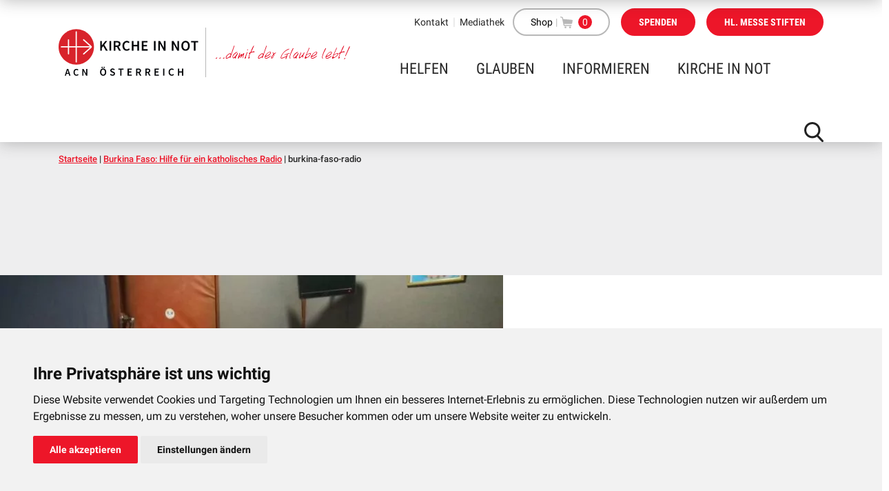

--- FILE ---
content_type: text/html; charset=UTF-8
request_url: https://www.kircheinnot.at/hilfsprojekte/hilfe-fuer-ein-katholisches-radio/attachment/burkina-faso-radio/
body_size: 14661
content:
<!DOCTYPE html><html lang="de"><head>  <script type="text/plain" cookie-consent="tracking_google">(function(i,s,o,g,r,a,m){i['GoogleAnalyticsObject']=r;i[r]=i[r]||function(){
    (i[r].q=i[r].q||[]).push(arguments)},i[r].l=1*new Date();a=s.createElement(o),
    m=s.getElementsByTagName(o)[0];a.async=1;a.src=g;m.parentNode.insertBefore(a,m)
    })(window,document,'script','https://www.google-analytics.com/analytics.js','ga');

    ga('create', 'UA-39389386-1', 'auto');
    ga('send', 'pageview');
    ga('set', 'anonymizeIp', true);</script>  
  <script type="text/plain" cookie-consent="tracking_google" async src="https://www.googletagmanager.com/gtag/js?id=AW-865393280"></script> <script type="text/plain" cookie-consent="tracking_google">window.dataLayer = window.dataLayer || []; function gtag(){dataLayer.push(arguments);} gtag('js', new Date()); gtag('config', 'AW-865393280');</script> <meta name="facebook-domain-verification" content="wc6hvkk4zr6x9vij6j2iexlt822ybk">  <script type="text/plain" cookie-consent="tracking_facebook">!function(f,b,e,v,n,t,s)
    {if(f.fbq)return;n=f.fbq=function(){n.callMethod?
    n.callMethod.apply(n,arguments):n.queue.push(arguments)};
    if(!f._fbq)f._fbq=n;n.push=n;n.loaded=!0;n.version='2.0';
    n.queue=[];t=b.createElement(e);t.async=!0;
    t.src=v;s=b.getElementsByTagName(e)[0];
    s.parentNode.insertBefore(t,s)}(window, document,'script',
    'https://connect.facebook.net/en_US/fbevents.js');
    fbq('init', '2930931903849559');
    fbq('track', 'PageView');</script> <noscript><img height="1" width="1" style="display:none" src="https://www.facebook.com/tr?id=2930931903849559&ev=PageView&noscript=1"></noscript>  <script>!function(f,b,e,v,n,t,s)
      {if(f.fbq)return;n=f.fbq=function(){n.callMethod?
      n.callMethod.apply(n,arguments):n.queue.push(arguments)};
      if(!f._fbq)f._fbq=n;n.push=n;n.loaded=!0;n.version='2.0';
      n.queue=[];t=b.createElement(e);t.async=!0;
      t.src=v;s=b.getElementsByTagName(e)[0];
      s.parentNode.insertBefore(t,s)}(window, document,'script',
      'https://connect.facebook.net/en_US/fbevents.js');
      fbq('init', '1806924963055685');
      fbq('track', 'PageView');</script> <noscript><img height="1" width="1" style="display:none"
 src="https://www.facebook.com/tr?id=1806924963055685&ev=PageView&noscript=1"
 /></noscript>  <script>(function(w,d,s,n,a){if(!w[n]){var l='call,catch,on,once,set,then,track'
    .split(','),i,o=function(n){return'function'==typeof n?o.l.push([arguments])&&o
    :function(){return o.l.push([n,arguments])&&o}},t=d.getElementsByTagName(s)[0],
    j=d.createElement(s);j.async=!0;j.src='https://cdn.fundraiseup.com/widget/'+a;
    t.parentNode.insertBefore(j,t);o.s=Date.now();o.v=4;o.h=w.location.href;o.l=[];
    for(i=0;i<7;i++)o[l[i]]=o(l[i]);w[n]=o}
    })(window,document,'script','FundraiseUp','AARNDHTM');</script> <link media="all" href="https://www.kircheinnot.at/wp-content/cache/autoptimize/css/autoptimize_5274cbdf7bf2489f89ca029b773c9926.css" rel="stylesheet"><link media="only screen and (max-width: 768px)" href="https://www.kircheinnot.at/wp-content/cache/autoptimize/css/autoptimize_6fe211f8bb15af76999ce9135805d7af.css" rel="stylesheet"><style media="screen">.paypalplus-paywall iframe{height:100%!important;width:100%!important;*width:100%!important}.single-product .summary .woo-paypalplus-checkout-button{margin-top:1em}.widget_shopping_cart .woo-paypalplus-checkout-button{padding:0 1em 1em}</style><title>burkina-faso-radio - KIRCHE IN NOT Österreich</title><base href="https://www.kircheinnot.at" /><meta name="viewport" content="width=device-width, initial-scale = 1.0, maximum-scale=1.0, user-scalable=no" /><meta name="description" content=""/><meta http-equiv="Content-Type" content="text/html; charset=utf-8"/> <script type="text/javascript">var ajaxurl = "https://www.kircheinnot.at/wp-admin/admin-ajax.php";</script> <meta name='robots' content='index, follow, max-image-preview:large, max-snippet:-1, max-video-preview:-1' />  <script data-cfasync="false" data-pagespeed-no-defer>var gtm4wp_datalayer_name = "dataLayer";
	var dataLayer = dataLayer || [];
	const gtm4wp_use_sku_instead = 0;
	const gtm4wp_currency = 'EUR';
	const gtm4wp_product_per_impression = 10;
	const gtm4wp_clear_ecommerce = false;
	const gtm4wp_datalayer_max_timeout = 2000;</script> <link rel="canonical" href="https://www.kircheinnot.at/hilfsprojekte/hilfe-fuer-ein-katholisches-radio/attachment/burkina-faso-radio/" /><meta property="og:locale" content="de_DE" /><meta property="og:type" content="article" /><meta property="og:title" content="burkina-faso-radio - KIRCHE IN NOT Österreich" /><meta property="og:url" content="https://www.kircheinnot.at/hilfsprojekte/hilfe-fuer-ein-katholisches-radio/attachment/burkina-faso-radio/" /><meta property="og:site_name" content="KIRCHE IN NOT Österreich" /><meta property="article:modified_time" content="2020-07-07T12:38:57+00:00" /><meta property="og:image" content="https://www.kircheinnot.at/hilfsprojekte/hilfe-fuer-ein-katholisches-radio/attachment/burkina-faso-radio" /><meta property="og:image:width" content="1040" /><meta property="og:image:height" content="780" /><meta property="og:image:type" content="image/jpeg" /><meta name="twitter:card" content="summary_large_image" /> <script type="application/ld+json" class="yoast-schema-graph">{"@context":"https://schema.org","@graph":[{"@type":"WebPage","@id":"https://www.kircheinnot.at/hilfsprojekte/hilfe-fuer-ein-katholisches-radio/attachment/burkina-faso-radio/","url":"https://www.kircheinnot.at/hilfsprojekte/hilfe-fuer-ein-katholisches-radio/attachment/burkina-faso-radio/","name":"burkina-faso-radio - KIRCHE IN NOT Österreich","isPartOf":{"@id":"https://www.kircheinnot.at/#website"},"primaryImageOfPage":{"@id":"https://www.kircheinnot.at/hilfsprojekte/hilfe-fuer-ein-katholisches-radio/attachment/burkina-faso-radio/#primaryimage"},"image":{"@id":"https://www.kircheinnot.at/hilfsprojekte/hilfe-fuer-ein-katholisches-radio/attachment/burkina-faso-radio/#primaryimage"},"thumbnailUrl":"https://www.kircheinnot.at/wp-content/uploads/2020/07/burkina-faso-radio.jpg","datePublished":"2020-07-07T12:38:04+00:00","dateModified":"2020-07-07T12:38:57+00:00","breadcrumb":{"@id":"https://www.kircheinnot.at/hilfsprojekte/hilfe-fuer-ein-katholisches-radio/attachment/burkina-faso-radio/#breadcrumb"},"inLanguage":"de","potentialAction":[{"@type":"ReadAction","target":["https://www.kircheinnot.at/hilfsprojekte/hilfe-fuer-ein-katholisches-radio/attachment/burkina-faso-radio/"]}]},{"@type":"ImageObject","inLanguage":"de","@id":"https://www.kircheinnot.at/hilfsprojekte/hilfe-fuer-ein-katholisches-radio/attachment/burkina-faso-radio/#primaryimage","url":"https://www.kircheinnot.at/wp-content/uploads/2020/07/burkina-faso-radio.jpg","contentUrl":"https://www.kircheinnot.at/wp-content/uploads/2020/07/burkina-faso-radio.jpg","width":1040,"height":780,"caption":"Radio in Burkina Faso"},{"@type":"BreadcrumbList","@id":"https://www.kircheinnot.at/hilfsprojekte/hilfe-fuer-ein-katholisches-radio/attachment/burkina-faso-radio/#breadcrumb","itemListElement":[{"@type":"ListItem","position":1,"name":"Startseite","item":"https://www.kircheinnot.at/"},{"@type":"ListItem","position":2,"name":"Burkina Faso: Hilfe für ein katholisches Radio","item":"https://www.kircheinnot.at/hilfsprojekte/hilfe-fuer-ein-katholisches-radio/"},{"@type":"ListItem","position":3,"name":"burkina-faso-radio"}]},{"@type":"WebSite","@id":"https://www.kircheinnot.at/#website","url":"https://www.kircheinnot.at/","name":"KIRCHE IN NOT Österreich","description":"","potentialAction":[{"@type":"SearchAction","target":{"@type":"EntryPoint","urlTemplate":"https://www.kircheinnot.at/?s={search_term_string}"},"query-input":{"@type":"PropertyValueSpecification","valueRequired":true,"valueName":"search_term_string"}}],"inLanguage":"de"}]}</script> <link rel='dns-prefetch' href='//capi-automation.s3.us-east-2.amazonaws.com' /><link rel='dns-prefetch' href='//js.stripe.com' /><link rel="alternate" title="oEmbed (JSON)" type="application/json+oembed" href="https://www.kircheinnot.at/wp-json/oembed/1.0/embed?url=https%3A%2F%2Fwww.kircheinnot.at%2Fhilfsprojekte%2Fhilfe-fuer-ein-katholisches-radio%2Fattachment%2Fburkina-faso-radio%2F" /><link rel="alternate" title="oEmbed (XML)" type="text/xml+oembed" href="https://www.kircheinnot.at/wp-json/oembed/1.0/embed?url=https%3A%2F%2Fwww.kircheinnot.at%2Fhilfsprojekte%2Fhilfe-fuer-ein-katholisches-radio%2Fattachment%2Fburkina-faso-radio%2F&#038;format=xml" /> <script type="text/javascript" src="https://www.kircheinnot.at/wp-includes/js/jquery/jquery.min.js?ver=3.7.1" id="jquery-core-js"></script> <script type="text/javascript" src="https://www.kircheinnot.at/wp-includes/js/jquery/jquery-migrate.min.js?ver=3.4.1" id="jquery-migrate-js"></script> <script type="text/javascript" src="https://www.kircheinnot.at/wp-content/plugins/woocommerce/assets/js/jquery-blockui/jquery.blockUI.min.js?ver=2.7.0-wc.10.4.3" id="wc-jquery-blockui-js" data-wp-strategy="defer"></script> <script type="text/javascript" id="wc-add-to-cart-js-extra">var wc_add_to_cart_params = {"ajax_url":"/wp-admin/admin-ajax.php","wc_ajax_url":"/?wc-ajax=%%endpoint%%","i18n_view_cart":"Warenkorb anzeigen","cart_url":"https://www.kircheinnot.at/warenkorb/","is_cart":"","cart_redirect_after_add":"no"};
//# sourceURL=wc-add-to-cart-js-extra</script> <script type="text/javascript" src="https://www.kircheinnot.at/wp-content/plugins/woocommerce/assets/js/frontend/add-to-cart.min.js?ver=10.4.3" id="wc-add-to-cart-js" data-wp-strategy="defer"></script> <script type="text/javascript" src="https://www.kircheinnot.at/wp-content/plugins/woocommerce/assets/js/js-cookie/js.cookie.min.js?ver=2.1.4-wc.10.4.3" id="wc-js-cookie-js" defer="defer" data-wp-strategy="defer"></script> <script type="text/javascript" id="woocommerce-js-extra">var woocommerce_params = {"ajax_url":"/wp-admin/admin-ajax.php","wc_ajax_url":"/?wc-ajax=%%endpoint%%","i18n_password_show":"Passwort anzeigen","i18n_password_hide":"Passwort ausblenden"};
//# sourceURL=woocommerce-js-extra</script> <script type="text/javascript" src="https://www.kircheinnot.at/wp-content/plugins/woocommerce/assets/js/frontend/woocommerce.min.js?ver=10.4.3" id="woocommerce-js" defer="defer" data-wp-strategy="defer"></script> <script type="text/javascript" src="https://www.kircheinnot.at/wp-content/cache/autoptimize/js/autoptimize_single_787fe4f547a6cb7f4ce4934641085910.js?ver=7.9" id="vc_woocommerce-add-to-cart-js-js"></script> <script type="text/javascript" id="__ytprefs__-js-extra">var _EPYT_ = {"ajaxurl":"https://www.kircheinnot.at/wp-admin/admin-ajax.php","security":"cc0f484a93","gallery_scrolloffset":"20","eppathtoscripts":"https://www.kircheinnot.at/wp-content/plugins/youtube-embed-plus/scripts/","eppath":"https://www.kircheinnot.at/wp-content/plugins/youtube-embed-plus/","epresponsiveselector":"[\"iframe.__youtube_prefs__\"]","epdovol":"1","version":"14.2.4","evselector":"iframe.__youtube_prefs__[src], iframe[src*=\"youtube.com/embed/\"], iframe[src*=\"youtube-nocookie.com/embed/\"]","ajax_compat":"","maxres_facade":"eager","ytapi_load":"light","pause_others":"","stopMobileBuffer":"1","facade_mode":"","not_live_on_channel":""};
//# sourceURL=__ytprefs__-js-extra</script> <script type="text/javascript" src="https://www.kircheinnot.at/wp-content/plugins/youtube-embed-plus/scripts/ytprefs.min.js?ver=14.2.4" id="__ytprefs__-js"></script> <script type="text/javascript" src="https://www.kircheinnot.at/wp-content/plugins/youtube-embed-plus/scripts/jquery.cookie.min.js?ver=14.2.4" id="__jquery_cookie__-js"></script> <script type="text/javascript" src="https://www.kircheinnot.at/wp-content/cache/autoptimize/js/autoptimize_single_6d471df9362d1170deb9ab8b57c65d75.js?ver=1674734701" id="cookieconsent/cookie-consent.js-js"></script> <script type="text/javascript" src="https://www.kircheinnot.at/wp-content/themes/kircheinnot/dsgvo-video-embed/dsgvo-video-embed.min.js?ver=1664450724" id="dsgvo-video-embed/dsgvo-video-embed.min.js-js"></script> <script type="text/javascript" src="https://js.stripe.com/v3/?ver=6.9" id="stripe-js-js"></script> <script type="text/javascript" id="main-js-extra">var wp = {"baseUrl":"https://www.kircheinnot.at/wp-content/themes/kircheinnot","restUrl":"https://www.kircheinnot.at/wp-json/","ajaxUrl":"https://www.kircheinnot.at/wp-admin/admin-ajax.php"};
//# sourceURL=main-js-extra</script> <script type="text/javascript" src="https://www.kircheinnot.at/wp-content/themes/kircheinnot/dist/js/main.min.js?ver=a2dbb359ec00" id="main-js"></script> <script></script><link rel="https://api.w.org/" href="https://www.kircheinnot.at/wp-json/" /><link rel="alternate" title="JSON" type="application/json" href="https://www.kircheinnot.at/wp-json/wp/v2/media/14090" /><link rel="EditURI" type="application/rsd+xml" title="RSD" href="https://www.kircheinnot.at/xmlrpc.php?rsd" /><meta name="generator" content="WordPress 6.9" /><meta name="generator" content="WooCommerce 10.4.3" /><link rel='shortlink' href='https://www.kircheinnot.at/?p=14090' />  <script data-cfasync="false" data-pagespeed-no-defer type="text/javascript">var dataLayer_content = {"pagePostType":"attachment","pagePostType2":"single-attachment","pagePostAuthor":"Christian Klyma","cartContent":{"totals":{"applied_coupons":[],"discount_total":0,"subtotal":0,"total":0},"items":[]}};
	dataLayer.push( dataLayer_content );</script> <script data-cfasync="false" data-pagespeed-no-defer type="text/javascript">(function(w,d,s,l,i){w[l]=w[l]||[];w[l].push({'gtm.start':
new Date().getTime(),event:'gtm.js'});var f=d.getElementsByTagName(s)[0],
j=d.createElement(s),dl=l!='dataLayer'?'&l='+l:'';j.async=true;j.src=
'//www.googletagmanager.com/gtm.js?id='+i+dl;f.parentNode.insertBefore(j,f);
})(window,document,'script','dataLayer','GTM-5V3D54S');</script>  <noscript><style>.woocommerce-product-gallery{ opacity: 1 !important; }</style></noscript> <script  type="text/plain" cookie-consent="tracking_facebook">!function(f,b,e,v,n,t,s){if(f.fbq)return;n=f.fbq=function(){n.callMethod?
					n.callMethod.apply(n,arguments):n.queue.push(arguments)};if(!f._fbq)f._fbq=n;
					n.push=n;n.loaded=!0;n.version='2.0';n.queue=[];t=b.createElement(e);t.async=!0;
					t.src=v;s=b.getElementsByTagName(e)[0];s.parentNode.insertBefore(t,s)}(window,
					document,'script','https://connect.facebook.net/en_US/fbevents.js');</script>  <script  type="text/plain" cookie-consent="tracking_facebook">fbq('init', '2930931903849559', {}, {
    "agent": "woocommerce_0-10.4.3-3.5.15"
});

				document.addEventListener( 'DOMContentLoaded', function() {
					// Insert placeholder for events injected when a product is added to the cart through AJAX.
					document.body.insertAdjacentHTML( 'beforeend', '<div class=\"wc-facebook-pixel-event-placeholder\"></div>' );
				}, false );</script> <meta name="generator" content="Powered by WPBakery Page Builder - drag and drop page builder for WordPress."/><link rel="icon" href="https://www.kircheinnot.at/wp-content/uploads/2018/05/cropped-KIN-32x32.png" sizes="32x32" /><link rel="icon" href="https://www.kircheinnot.at/wp-content/uploads/2018/05/cropped-KIN-192x192.png" sizes="192x192" /><link rel="apple-touch-icon" href="https://www.kircheinnot.at/wp-content/uploads/2018/05/cropped-KIN-180x180.png" /><meta name="msapplication-TileImage" content="https://www.kircheinnot.at/wp-content/uploads/2018/05/cropped-KIN-270x270.png" /> <noscript><style>.wpb_animate_when_almost_visible { opacity: 1; }</style></noscript> <script>document.addEventListener('DOMContentLoaded', function () {
	cookieconsent.run({
		"debug":"true",
		"notice_banner_type":"simple",
		"consent_type":"express",
		"palette":"light",
		"language": "de",
		"detect_language":"false",
		"website_name":"www.kircheinnot.at",
		"cookies_policy_url":"https://www.kircheinnot.at/datenschutz/"
	});
});</script>  <script>function loadJS(u){var r=document.getElementsByTagName('script')[0],s=document.createElement('script');s.src=u;r.parentNode.insertBefore(s,r);}
    if(!window.HTMLPictureElement || !('sizes' in document.createElement('img'))){
        loadJS( 'https://www.kircheinnot.at/wp-content/themes/kircheinnot/vendor/jquery.lazysizes/ls.respimg.min.js' );
    }</script> <script src="https://www.kircheinnot.at/wp-content/themes/kircheinnot/vendor/jquery.lazysizes/lazysizes.min.js" async=""></script> </head><body class="attachment wp-singular attachment-template-default single single-attachment postid-14090 attachmentid-14090 attachment-jpeg wp-theme-kircheinnot theme-kircheinnot woocommerce-no-js wpb-js-composer js-comp-ver-7.9 vc_responsive"><header id="desktop-header"><div class="container"><div class="header-top"><div class="float-right"><nav class="header-top--navi"><ul><li class=" menu-item menu-item-type-post_type menu-item-object-page menu-item-57"> <a href="https://www.kircheinnot.at/kontakt/">Kontakt</a></li><li class=" menu-item menu-item-type-custom menu-item-object-custom menu-item-4639"> <a href="/mediathek">Mediathek</a></li></ul></nav><div class="btn btn-border gray no-hover font-dark header-top__shop__wrapper"> <a class="header-top__shop__link" href="/shop">Shop</a> <span class="header-top__shop__separator">|</span> <a href="https://www.kircheinnot.at/warenkorb/" class="header-top__shop__cart"> <img src="https://www.kircheinnot.at/wp-content/themes/kircheinnot/dist/img/icons/icon_shopping_cart.svg" alt="" class="svg " /> <span class="header-top__shop__badge">0</span> </a></div> <a href="https://spender.kircheinnot.at/-/XMHMBSAL" class="btn red text-uppercase font-change">Spenden</a> <a href="https://www.kircheinnot.at/helfen/mess-stipendien/messe-bestellen/" class="btn red text-uppercase font-change">Hl. Messe stiften</a></div></div><div class="header-bottom"><div class="header-bottom--logos"> <a href="https://www.kircheinnot.at"> <img src="https://www.kircheinnot.at/wp-content/uploads/2019/10/kirche-in-not-at-logo.svg" alt="Logo Kirche in Not" class="svg " id="logo"/> </a> <img src="https://www.kircheinnot.at/wp-content/uploads/2019/10/damit der Glaube lebt.svg" alt="Logo P&auml;pstliche Stiftung" class="" /></div><nav class="header-bottom--navi" id="main-navi"><ul><li class="has-mega-menu navi__item  menu-item menu-item-type-post_type menu-item-object-page menu-item-4536 menu-item-has-children" data-menu-target="navi__dropdown__wrapper--0"> <a tabindex="1" href="https://www.kircheinnot.at/helfen/">Helfen</a></li><li class="has-mega-menu navi__item  menu-item menu-item-type-post_type menu-item-object-page menu-item-4538 menu-item-has-children" data-menu-target="navi__dropdown__wrapper--1"> <a tabindex="2" href="https://www.kircheinnot.at/glauben/">Glauben</a></li><li class="has-mega-menu navi__item  menu-item menu-item-type-post_type menu-item-object-page menu-item-35 menu-item-has-children" data-menu-target="navi__dropdown__wrapper--2"> <a tabindex="3" href="https://www.kircheinnot.at/informieren/">Informieren</a></li><li class="has-mega-menu navi__item  menu-item menu-item-type-post_type menu-item-object-page menu-item-36 menu-item-has-children" data-menu-target="navi__dropdown__wrapper--3"> <a tabindex="4" href="https://www.kircheinnot.at/kirche-in-not/">KIRCHE IN NOT</a></li></ul></nav><div class="header-bottom--search"><div class="open-searchbar"> <img src="https://www.kircheinnot.at/wp-content/themes/kircheinnot/dist/img/icons/icon_suche.svg" alt="" class="svg " /></div><div class="close-searchbar hide"> <img src="https://www.kircheinnot.at/wp-content/themes/kircheinnot/dist/img/icons/icon_schliessen.svg" alt="" class="svg " /></div></div><div class="header-bottom--searchbar"><form role="search" method="get" id="searchform" class="searchform" action="https://www.kircheinnot.at"> <input class="search_input" type="text" value="" name="s" id="s" placeholder="Bitte eingeben" /> <input class="search_submit" type="submit" id="searchsubmit" value="SUCHE" /></form></div></div></div></header><header id="scrolled-header" class="scrolled-header"><div class="container"><div class="scrolled-header--logos"> <a href="https://www.kircheinnot.at"> <img src="https://www.kircheinnot.at/wp-content/uploads/2019/10/kirche-in-not-at-logo.svg" alt="" class="svg " /> </a> <img src="https://www.kircheinnot.at/wp-content/uploads/2019/10/damit der Glaube lebt.svg" alt="" class="svg " /></div><nav class="scrolled-header--navi"></nav> <a href="https://spender.kircheinnot.at/-/XMHMBSAL" class="btn red text-uppercase font-change" style="margin-top: 5px;">Spenden</a><div class="clearfix"></div></div></header><header id="mobile-header"><div class="container"><div class="header-top"><div class="header-top--logos"> <a href="https://www.kircheinnot.at" class="main-logo"> <img src="https://www.kircheinnot.at/wp-content/uploads/2019/10/kirche-in-not-at-logo.svg" alt="" class="" /> </a> <img src="https://www.kircheinnot.at/wp-content/uploads/2019/10/damit der Glaube lebt.svg" alt="" class="side-logo" /></div></div><div class="header-bottom"><div class="header-bottom--left"> <a href="https://www.kircheinnot.at/helfen/mess-stipendien/messe-bestellen/" class="btn red text-uppercase font-change">Hl. Messe stiften</a> <a href="https://spender.kircheinnot.at/-/XMHMBSAL" class="btn red font-change text-uppercase"><span>Spenden</span></a> <a class="btn btn--outline text-uppercase font-change" href="/shop">Shop</a></div><div class="header-bottom--right"> <a href="https://www.kircheinnot.at/warenkorb/" class="header-bottom--cart"> <img src="https://www.kircheinnot.at/wp-content/themes/kircheinnot/dist/img/icons/icon_shopping_cart_black.svg" alt="" class="svg " /> </a><div class="header-bottom--divider"></div><div class="header-bottom--search"><div class="open-searchbar"> <img src="https://www.kircheinnot.at/wp-content/themes/kircheinnot/dist/img/icons/icon_suche.svg" alt="" class="svg " /></div><div class="close-searchbar hide"> <img src="https://www.kircheinnot.at/wp-content/themes/kircheinnot/dist/img/icons/icon_schliessen.svg" alt="" class="svg " /></div><div class="header-bottom--searchbar mobile-search"><form role="search" method="get" id="searchformmobile" class="searchform" action="https://www.kircheinnot.at"><div> <input class="search_input" type="text" value="" name="s" id="smobile" placeholder="Bitte eingeben" /> <input class="search_submit" type="submit" id="searchsubmitmobile" value="SUCHE" /></div></form></div></div><div class="header-bottom--divider"></div><div class="header-bottom--nav-toggle"> <span></span> <span></span> <span></span></div></div></div></div></header><div id="mobile-navi"><div class="mobile-navi--main"><nav id="mobile-navi--main"><ul><li class="has-mega-menu  menu-item menu-item-type-post_type menu-item-object-page menu-item-4536 menu-item-has-children"> <a href="https://www.kircheinnot.at/helfen/" class="open-submenu">Helfen<span>Helfen</span></a><div class="mega-menu"><div class="container"><ul><li> <a class=" menu-item menu-item-type-custom menu-item-object-custom menu-item-4371 menu-item-has-children mega-menu--haschilds" href="/helfen/spenden/">Spenden</a><ul><li> <a class=" menu-item menu-item-type-custom menu-item-object-custom menu-item-32646 mega-menu--nochilds" href="https://spender.kircheinnot.at/-/XMHMBSAL">Online-Spenden</a></li><li> <a class=" menu-item menu-item-type-post_type menu-item-object-page menu-item-32527 mega-menu--nochilds" href="https://www.kircheinnot.at/helfen/christen-im-heiligen-land/">Krieg im Heiligen Land</a></li><li> <a class=" menu-item menu-item-type-post_type menu-item-object-page menu-item-32992 mega-menu--nochilds" href="https://www.kircheinnot.at/helfen/ukraine/">Ukraine Nothilfe</a></li><li> <a class=" menu-item menu-item-type-post_type menu-item-object-page menu-item-4498 mega-menu--nochilds" href="https://www.kircheinnot.at/helfen/spenden/patenschaft/">Patenschaft</a></li><li> <a class=" menu-item menu-item-type-post_type menu-item-object-page menu-item-4495 mega-menu--nochilds" href="https://www.kircheinnot.at/helfen/spenden/erbschaftsspenden/">Erbschaftsspenden</a></li><li> <a class=" menu-item menu-item-type-post_type menu-item-object-page menu-item-4496 mega-menu--nochilds" href="https://www.kircheinnot.at/helfen/spenden/geburtstagsspenden/">Geburtstagsspenden</a></li><li> <a class=" menu-item menu-item-type-post_type menu-item-object-page menu-item-4497 mega-menu--nochilds" href="https://www.kircheinnot.at/helfen/spenden/trauerspenden/">Trauerspenden</a></li></ul></li><li> <a class=" menu-item menu-item-type-post_type menu-item-object-page menu-item-283 menu-item-has-children mega-menu--haschilds" href="https://www.kircheinnot.at/helfen/mess-stipendien/">Messstipendien</a><ul><li> <a class=" menu-item menu-item-type-post_type menu-item-object-page menu-item-12651 mega-menu--nochilds" href="https://www.kircheinnot.at/helfen/mess-stipendien/">Was sind Messstipendien?</a></li><li> <a class=" menu-item menu-item-type-post_type menu-item-object-page menu-item-35002 mega-menu--nochilds" href="https://www.kircheinnot.at/helfen/mess-stipendien/messe-bestellen/">Heilige Messe stiften</a></li></ul></li><li> <a class=" menu-item menu-item-type-post_type menu-item-object-page menu-item-610 menu-item-has-children mega-menu--haschilds" href="https://www.kircheinnot.at/helfen/mitmachen/">Mitmachen</a><ul><li> <a class=" menu-item menu-item-type-post_type menu-item-object-page menu-item-4510 mega-menu--nochilds" href="https://www.kircheinnot.at/helfen/mitmachen/ehrenamtlich-helfen/">Ehrenamtlich helfen</a></li><li> <a class=" menu-item menu-item-type-post_type menu-item-object-page menu-item-298 mega-menu--nochilds" href="https://www.kircheinnot.at/helfen/mitmachen/wanderausstellung/">Wanderausstellung „Verfolgte Christen weltweit“</a></li><li> <a class=" menu-item menu-item-type-post_type menu-item-object-page menu-item-20176 mega-menu--nochilds" href="https://www.kircheinnot.at/helfen/mitmachen/wanderausstellung-kinderbibel/">Wanderausstellung „Unsere Kinderbibel erobert die Welt“</a></li><li> <a class=" menu-item menu-item-type-post_type menu-item-object-page menu-item-847 mega-menu--nochilds" href="https://www.kircheinnot.at/helfen/mitmachen/infomaterial-verteilen/">Infomaterial verteilen</a></li><li> <a class=" menu-item menu-item-type-post_type menu-item-object-page menu-item-846 mega-menu--nochilds" href="https://www.kircheinnot.at/helfen/mitmachen/infostaende/">Infostände</a></li></ul></li><li> <a class=" menu-item menu-item-type-custom menu-item-object-custom menu-item-29620 menu-item-has-children mega-menu--haschilds" href="/informieren/hilfsprojekte">Unsere Hilfsprojekte</a><ul><li> <a class=" menu-item menu-item-type-custom menu-item-object-custom menu-item-8248 mega-menu--nochilds" href="/informieren/hilfsprojekte/">Aktuelle Projektbeispiele</a></li><li> <a class=" menu-item menu-item-type-post_type menu-item-object-page menu-item-29621 mega-menu--nochilds" href="https://www.kircheinnot.at/informieren/hilfsprojekte/wo-wir-helfen/">Wo wir helfen</a></li><li> <a class=" menu-item menu-item-type-post_type menu-item-object-page menu-item-29622 mega-menu--nochilds" href="https://www.kircheinnot.at/informieren/wie-wir-helfen/">Wie wir helfen</a></li></ul></li><li> <a class=" menu-item menu-item-type-post_type menu-item-object-page menu-item-9921 mega-menu--nochilds" href="https://www.kircheinnot.at/helfen/unser-vortragsangebot/">Unser Vortragsangebot</a></li><li> <a class=" menu-item menu-item-type-post_type menu-item-object-page menu-item-1493 mega-menu--nochilds" href="https://www.kircheinnot.at/glauben/wichtige-gebete/">Beten</a></li></ul></div></div></li><li class="has-mega-menu  menu-item menu-item-type-post_type menu-item-object-page menu-item-4538 menu-item-has-children"> <a href="https://www.kircheinnot.at/glauben/" class="open-submenu">Glauben<span>Glauben</span></a><div class="mega-menu"><div class="container"><ul><li> <a class=" menu-item menu-item-type-post_type menu-item-object-page menu-item-1466 mega-menu--nochilds" href="https://www.kircheinnot.at/glauben/virtuelle-kapelle/">Virtuelle Kapelle</a></li><li> <a class=" menu-item menu-item-type-post_type menu-item-object-page menu-item-2703 mega-menu--nochilds" href="https://www.kircheinnot.at/glauben/bibelversziehen/">Bibelversziehen</a></li><li> <a class=" menu-item menu-item-type-post_type menu-item-object-page menu-item-12970 mega-menu--nochilds" href="https://www.kircheinnot.at/glauben/jahresheiligenziehen/">Jahresheiligenziehen</a></li><li> <a class=" menu-item menu-item-type-post_type menu-item-object-page menu-item-792 mega-menu--nochilds" href="https://www.kircheinnot.at/glauben/wichtige-gebete/">Wichtige Gebete</a></li><li> <a class=" menu-item menu-item-type-post_type menu-item-object-page menu-item-1485 mega-menu--nochilds" href="https://www.kircheinnot.at/shop/">Literatur</a></li><li> <a class=" menu-item menu-item-type-custom menu-item-object-custom menu-item-5256 mega-menu--nochilds" href="/mediathek">Mediathek</a></li><li> <a class=" menu-item menu-item-type-post_type menu-item-object-page menu-item-16311 mega-menu--nochilds" href="https://www.kircheinnot.at/glauben/glaubens-kompass/">Glaubens-Kompass</a></li><li> <a class=" menu-item menu-item-type-post_type menu-item-object-page menu-item-5486 menu-item-has-children mega-menu--haschilds" href="https://www.kircheinnot.at/kirche-in-not/kinderbibel/">Kinderbibel</a><ul><li> <a class=" menu-item menu-item-type-post_type menu-item-object-page menu-item-20177 mega-menu--nochilds" href="https://www.kircheinnot.at/helfen/mitmachen/wanderausstellung-kinderbibel/">Wanderausstellung „Unsere Kinderbibel erobert die Welt“</a></li><li> <a class=" menu-item menu-item-type-custom menu-item-object-custom menu-item-5487 mega-menu--nochilds" href="https://www.kircheinnot.at/shop/die-kinderbibel/">Kinderbibel gleich bestellen</a></li></ul></li></ul></div></div></li><li class="has-mega-menu  menu-item menu-item-type-post_type menu-item-object-page menu-item-35 menu-item-has-children"> <a href="https://www.kircheinnot.at/informieren/" class="open-submenu">Informieren<span>Informieren</span></a><div class="mega-menu"><div class="container"><ul><li> <a class=" menu-item menu-item-type-post_type menu-item-object-page menu-item-815 mega-menu--nochilds" href="https://www.kircheinnot.at/informieren/aktuelles/">Aktuelles</a></li><li> <a class=" menu-item menu-item-type-custom menu-item-object-custom menu-item-8555 menu-item-has-children mega-menu--haschilds" href="/tvsendungen/">TV Sendungen</a><ul><li> <a class=" menu-item menu-item-type-custom menu-item-object-custom menu-item-8579 mega-menu--nochilds" href="/kanal/k-tv/">K-TV</a></li><li> <a class=" menu-item menu-item-type-custom menu-item-object-custom menu-item-8578 mega-menu--nochilds" href="/kanal/bibel-tv/">Bibel-TV</a></li><li> <a class=" menu-item menu-item-type-custom menu-item-object-custom menu-item-8580 mega-menu--nochilds" href="/kanal/ewtn/">EWTN</a></li></ul></li><li> <a class=" menu-item menu-item-type-post_type menu-item-object-page menu-item-2962 menu-item-has-children mega-menu--haschilds" href="https://www.kircheinnot.at/termine/">Termine</a><ul><li> <a class=" menu-item menu-item-type-custom menu-item-object-custom menu-item-25304 mega-menu--nochilds" href="https://www.kircheinnot.at/rw/">Red Wednesday</a></li></ul></li><li> <a class=" menu-item menu-item-type-custom menu-item-object-custom menu-item-1407 menu-item-has-children mega-menu--haschilds" href="/informieren/hilfsprojekte">Unsere Hilfsprojekte</a><ul><li> <a class=" menu-item menu-item-type-post_type menu-item-object-page menu-item-247 menu-item-has-children mega-menu--haschilds" href="https://www.kircheinnot.at/informieren/hilfsprojekte/wo-wir-helfen/">Wo wir helfen</a><ul><li> <a class=" menu-item menu-item-type-post_type menu-item-object-page menu-item-246" href="https://www.kircheinnot.at/informieren/hilfsprojekte/wo-wir-helfen/asien/">Asien</a></li><li> <a class=" menu-item menu-item-type-post_type menu-item-object-page menu-item-918" href="https://www.kircheinnot.at/informieren/hilfsprojekte/wo-wir-helfen/europa/">Osteuropa</a></li><li> <a class=" menu-item menu-item-type-post_type menu-item-object-page menu-item-917" href="https://www.kircheinnot.at/informieren/hilfsprojekte/wo-wir-helfen/afrika/">Afrika</a></li><li> <a class=" menu-item menu-item-type-post_type menu-item-object-page menu-item-916" href="https://www.kircheinnot.at/informieren/hilfsprojekte/wo-wir-helfen/lateinamerika/">Lateinamerika</a></li></ul></li><li> <a class=" menu-item menu-item-type-post_type menu-item-object-page menu-item-869 menu-item-has-children mega-menu--haschilds" href="https://www.kircheinnot.at/informieren/wie-wir-helfen/">Wie wir helfen</a><ul><li> <a class=" menu-item menu-item-type-post_type menu-item-object-page menu-item-903" href="https://www.kircheinnot.at/informieren/wie-wir-helfen/ausbildung/">Ausbildung</a></li><li> <a class=" menu-item menu-item-type-post_type menu-item-object-page menu-item-902" href="https://www.kircheinnot.at/informieren/wie-wir-helfen/ordensgemeinschaften/">Ordensgemeinschaften</a></li><li> <a class=" menu-item menu-item-type-post_type menu-item-object-page menu-item-904" href="https://www.kircheinnot.at/helfen/mess-stipendien/">Messstipendien</a></li><li> <a class=" menu-item menu-item-type-post_type menu-item-object-page menu-item-901" href="https://www.kircheinnot.at/informieren/wie-wir-helfen/familienseelsorge/">Familienseelsorge</a></li><li> <a class=" menu-item menu-item-type-post_type menu-item-object-page menu-item-900" href="https://www.kircheinnot.at/informieren/wie-wir-helfen/fluechtlingshilfe/">Flüchtlingshilfe</a></li><li> <a class=" menu-item menu-item-type-post_type menu-item-object-page menu-item-899" href="https://www.kircheinnot.at/informieren/wie-wir-helfen/motorisierte-seelsorge/">Motorisierte Seelsorge</a></li><li> <a class=" menu-item menu-item-type-post_type menu-item-object-page menu-item-898" href="https://www.kircheinnot.at/informieren/wie-wir-helfen/schriftenapostolat/">Schriftenapostolat</a></li><li> <a class=" menu-item menu-item-type-post_type menu-item-object-page menu-item-896" href="https://www.kircheinnot.at/informieren/wie-wir-helfen/bauprojekte/">Bauprojekte</a></li><li> <a class=" menu-item menu-item-type-post_type menu-item-object-page menu-item-895" href="https://www.kircheinnot.at/informieren/wie-wir-helfen/evangelisierung/">Evangelisierung</a></li></ul></li></ul></li><li> <a class=" menu-item menu-item-type-custom menu-item-object-custom menu-item-29594 menu-item-has-children mega-menu--haschilds" href="https://www.kircheinnot.at/christenverfolgung">Verfolgte Christen</a><ul><li> <a class=" menu-item menu-item-type-post_type menu-item-object-page menu-item-12167 mega-menu--nochilds" href="https://www.kircheinnot.at/helfen/mitmachen/wanderausstellung/">Wanderausstellung „Verfolgte Christen weltweit“</a></li><li> <a class=" menu-item menu-item-type-custom menu-item-object-custom menu-item-25303 mega-menu--nochilds" href="https://www.kircheinnot.at/rw">Red Wednesday</a></li><li> <a class=" menu-item menu-item-type-post_type menu-item-object-page menu-item-9920 mega-menu--nochilds" href="https://www.kircheinnot.at/informieren/aktuelles/christen-im-heiligen-land/">Christen im Heiligen Land</a></li></ul></li><li> <a class=" menu-item menu-item-type-post_type menu-item-object-page menu-item-892 menu-item-has-children mega-menu--haschilds" href="https://www.kircheinnot.at/informieren/materialien/">Materialien</a><ul><li> <a class=" menu-item menu-item-type-post_type menu-item-object-page menu-item-12477 mega-menu--nochilds" href="https://www.kircheinnot.at/mediathek/">Mediathek</a></li><li> <a class=" menu-item menu-item-type-post_type menu-item-object-page menu-item-1283 mega-menu--nochilds" href="https://www.kircheinnot.at/shop/">Shop</a></li><li> <a class=" menu-item menu-item-type-post_type menu-item-object-page menu-item-5254 mega-menu--nochilds" href="https://www.kircheinnot.at/informieren/materialien/kin-downloads/">Downloads</a></li></ul></li><li> <a class=" menu-item menu-item-type-custom menu-item-object-custom menu-item-38991 mega-menu--nochilds" href="https://www.kircheinnot.at/religionsfreiheit/">Religionsfreiheit</a></li><li> <a class=" menu-item menu-item-type-post_type menu-item-object-page menu-item-3153 menu-item-has-children mega-menu--haschilds" href="https://www.kircheinnot.at/informieren/echo-der-liebe/">Echo der Liebe</a><ul><li> <a class=" menu-item menu-item-type-post_type menu-item-object-page menu-item-6171 mega-menu--nochilds" href="https://www.kircheinnot.at/informieren/echo-der-liebe/">Aktuelle Ausgabe</a></li><li> <a class=" menu-item menu-item-type-custom menu-item-object-custom menu-item-6170 mega-menu--nochilds" href="https://www.kircheinnot.at/wp-content/uploads/2026/01/e20261doea.pdf">Aktuelle Ausgabe herunterladen</a></li></ul></li></ul></div></div></li><li class="has-mega-menu  menu-item menu-item-type-post_type menu-item-object-page menu-item-36 menu-item-has-children"> <a href="https://www.kircheinnot.at/kirche-in-not/" class="open-submenu">KIRCHE IN NOT<span>KIRCHE IN NOT</span></a><div class="mega-menu"><div class="container"><ul><li> <a class=" menu-item menu-item-type-post_type menu-item-object-page menu-item-43 menu-item-has-children mega-menu--haschilds" href="https://www.kircheinnot.at/kirche-in-not/das-ist-kirche-in-not/">Das ist KIRCHE IN NOT</a><ul><li> <a class=" menu-item menu-item-type-post_type menu-item-object-page menu-item-9924 mega-menu--nochilds" href="https://www.kircheinnot.at/kirche-in-not/das-ist-kirche-in-not/kirche-in-not-oesterreich/">KIRCHE IN NOT Österreich</a></li><li> <a class=" menu-item menu-item-type-post_type menu-item-object-page menu-item-9745 mega-menu--nochilds" href="https://www.kircheinnot.at/kirche-in-not/das-ist-kirche-in-not/das-team-in-oesterreich/">Team Österreich</a></li><li> <a class=" menu-item menu-item-type-post_type menu-item-object-page menu-item-33331 mega-menu--nochilds" href="https://www.kircheinnot.at/kirche-in-not/ist-die-kirche-in-not/">Ist die Kirche in Not?</a></li></ul></li><li> <a class=" menu-item menu-item-type-post_type menu-item-object-page menu-item-387 menu-item-has-children mega-menu--haschilds" href="https://www.kircheinnot.at/kirche-in-not/chronologie/">Unsere Geschichte</a><ul><li> <a class=" menu-item menu-item-type-post_type menu-item-object-page menu-item-1317 mega-menu--nochilds" href="https://www.kircheinnot.at/kirche-in-not/chronologie/die-toechtrer-der-auferstehung/">Die Töchter der Auferstehung</a></li></ul></li><li> <a class=" menu-item menu-item-type-post_type menu-item-object-page menu-item-383 mega-menu--nochilds" href="https://www.kircheinnot.at/kirche-in-not/kirche-in-not-weltweit/">KIRCHE IN NOT weltweit</a></li><li> <a class=" menu-item menu-item-type-post_type menu-item-object-page menu-item-18764 mega-menu--nochilds" href="https://www.kircheinnot.at/tag-der-wohltaeter/">Tag der Wohltäter von KIRCHE IN NOT</a></li><li> <a class=" menu-item menu-item-type-post_type menu-item-object-page menu-item-9953 mega-menu--nochilds" href="https://www.kircheinnot.at/informieren/jahresbericht/">Jahresbericht</a></li><li> <a class=" menu-item menu-item-type-post_type menu-item-object-page menu-item-384 mega-menu--nochilds" href="https://www.kircheinnot.at/kirche-in-not/botschaft-von-fatima/">Botschaft von Fatima</a></li><li> <a class=" menu-item menu-item-type-post_type menu-item-object-page menu-item-380 mega-menu--nochilds" href="https://www.kircheinnot.at/kirche-in-not/transparenz/">Transparenz</a></li><li> <a class=" menu-item menu-item-type-post_type menu-item-object-page menu-item-16916 mega-menu--nochilds" href="https://www.kircheinnot.at/kirche-in-not/safeguarding/">Safeguarding</a></li><li> <a class=" menu-item menu-item-type-post_type menu-item-object-page menu-item-36827 mega-menu--nochilds" href="https://www.kircheinnot.at/kirche-in-not/stellenausschreibungen/">Stellenausschreibungen</a></li></ul></div></div></li></ul></nav></div><div class="mobile-navi--side"><nav id="mobile-navi--side"></nav></div></div><div id="mobile-overlay"></div><div class="page-title page-title--no-img"><div class="container"><nav class="breadcrumb"><ul><span><span><a href="https://www.kircheinnot.at/">Startseite</a></span> | <span><a href="https://www.kircheinnot.at/hilfsprojekte/hilfe-fuer-ein-katholisches-radio/">Burkina Faso: Hilfe für ein katholisches Radio</a></span> | <span class="breadcrumb_last" aria-current="page">burkina-faso-radio</span></span></ul></nav><h1 data-aos="zoom-out-left">burkina-faso-radio</h1><div class="col-xs-12 col-sm-12 col-lg-4 page-title--social-icons social-icons"> <a href="javascript:facebookCurrentPage()" class="social-icons--icon facebook float-right" data-aos="fade-left" data-aos-delay="400"> <img src="https://www.kircheinnot.at/wp-content/themes/kircheinnot/dist/img/icons/facebook.svg" class="svg "/> </a> <a href="javascript:tweetCurrentPage()" class="social-icons--icon twitter float-right" data-aos="fade-left" data-aos-delay="600"> <img src="https://www.kircheinnot.at/wp-content/themes/kircheinnot/dist/img/icons/twitter.svg" class="svg "/> </a> <a href="javascript:emailCurrentPage()" class="social-icons--icon email float-right" data-aos="fade-left" data-aos-delay="800"> <img src="https://www.kircheinnot.at/wp-content/themes/kircheinnot/dist/img/icons/empfehlen.svg" class="svg "/> </a></div></div></div><p class="attachment"><a href='https://www.kircheinnot.at/wp-content/uploads/2020/07/burkina-faso-radio.jpg'><img loading="lazy" decoding="async" width="730" height="548" src="https://www.kircheinnot.at/wp-content/uploads/2020/07/burkina-faso-radio-730x548.jpg" class="attachment-medium size-medium" alt="Radio in Burkina Faso" srcset="https://www.kircheinnot.at/wp-content/uploads/2020/07/burkina-faso-radio-730x548.jpg 730w, https://www.kircheinnot.at/wp-content/uploads/2020/07/burkina-faso-radio-768x576.jpg 768w, https://www.kircheinnot.at/wp-content/uploads/2020/07/burkina-faso-radio-1024x768.jpg 1024w, https://www.kircheinnot.at/wp-content/uploads/2020/07/burkina-faso-radio-300x225.jpg 300w, https://www.kircheinnot.at/wp-content/uploads/2020/07/burkina-faso-radio-600x450.jpg 600w, https://www.kircheinnot.at/wp-content/uploads/2020/07/burkina-faso-radio.jpg 1040w" sizes="auto, (max-width: 730px) 100vw, 730px" /></a></p><section class="background-white"><div class="container"><div class="row justify-content-md-center"><div class="col-md-8"><div class="social-icons-wrapper border-top"><h6>Teilen</h6><div class="social-icons"> <a href="javascript:facebookCurrentPage()" class="social-icons--icon facebook"> <img src="https://www.kircheinnot.at/wp-content/themes/kircheinnot/dist/img/icons/facebook.svg" class="svg "/> </a> <a href="javascript:tweetCurrentPage()" class="social-icons--icon twitter"> <img src="https://www.kircheinnot.at/wp-content/themes/kircheinnot/dist/img/icons/twitter.svg" class="svg "/> </a> <a href="javascript:emailCurrentPage()" class="social-icons--icon email"> <img src="https://www.kircheinnot.at/wp-content/themes/kircheinnot/dist/img/icons/empfehlen.svg" class="svg "/> </a></div></div></div></div></div></section><section class="background-white"><div class="container"><div class="row justify-content-md-center"><div class="col-md-12"><div class="donation-btn" data-aos="fade-up"><div class="row"><div class="col-12 col-md-2 col-lg-2" data-aos="fade-right" data-aos-delay="200" data-aos-id="donation"> <svg width="70" height="74" xmlns="http://www.w3.org/2000/svg" class="animate-svg"> <g fill-rule="nonzero" fill="none"> <path d="M65.6 37C63 37 44 38.4 41.9 38.6c-.2-.2-.5-.4-.7-.6-1.4-.9-3.1-1-3.5-1h-24c-3.1 0-6.2 1.5-9.2 4.5C1.6 44.4.2 48.7.1 48.8c-.1.2-.1.4-.1.5 0 .7.5 1.3 1.1 1.6.2.1.3.1.5.1.7 0 1.3-.4 1.6-1.1.1-.4 1.4-3.8 3.6-6 2.3-2.3 4.6-3.5 6.8-3.5h24c2.2 0 2.4 1.4 2.4 1.7 0 1-1.9 1.6-2.6 1.7L20.2 45c-.9.1-1.6.9-1.5 1.8 0 .4.2.8.6 1.1.3.3.8.4 1.2.4L37.8 47c.6-.1 2.2-.4 3.5-1.4 1.3-.9 2-2.2 2-3.6v-.2c4.6-.3 20.2-1.5 22.4-1.5.4 0 .9 0 .9.1.1.1.1.5.1.9 0 2.2-9.1 4-17.1 5.6-1.3.3-2.8.5-4.2.8l-26.6 4c-1.9.2-5.3 1.5-6.5 3.4l-12 16c-.2.3-.3.6-.3 1 0 .5.2 1 .7 1.3.3.2.6.3 1 .3.5 0 1-.2 1.3-.7l12-16c.5-.8 2.6-1.8 4.2-2l26.7-4c1.3-.3 2.5-.5 3.6-.7l.7-.1C62.5 47.7 70 46.3 70 41.3c0-1.5-.3-2.6-1-3.3-.8-.7-1.9-1-3.4-1z"
 fill="#FFF"/> <path d="M34.8768505 27.8754023l14.0793522-12.8412696C50.6226163 13.6851312 51.5 11.7591669 51.5 9.6c0-2.21144159-.8472565-4.21009786-2.431617-5.71107097C47.4659998 2.37088177 45.2429595 1.5 43 1.5c-2.3042602 0-4.4384528.84478457-6.1034542 2.42111398L35 5.60693243l-.9965458-.88581845-.9350712-.83218495C31.4384528 2.34478457 29.3042602 1.5 27 1.5s-4.4384528.84478457-6.068383 2.38892903C19.3472565 5.38990214 18.5 7.38855841 18.5 9.6c0 2.2114416.8472565 4.2100979 2.4040762 5.6856253l13.9727743 12.589777z"
 stroke="#FFF" stroke-width="3"/> </g> </svg></div><div class="col-md-7"><h3>Online spenden</h3><p class="big-text">Unterstützen Sie unsere Arbeit mit einer Spende – schnell und einfach online!</p></div><div class="col-md-3"> <a href="/helfen/spenden/" class="btn btn-border white" data-aos="fade-right" data-aos-delay="400"><b>Online spenden</b></a></div></div></div></div></div></div></section><section class="background-gray"><div class="container"><div class="row justify-content-md-center"><div class="col-md-12"><h2>Weitere aktuelle Beiträge</h2><div id="teaser-slider" class="teaser-slider owl-carousel" data-length="3"><div class="teaser-slide" data-aos="fade-up" data-aos-delay="0"> <a href="https://www.kircheinnot.at/allgemein/aktuelles/danke-madagaskar-dorfkapelle/"><div class="teaser-slide__img-wrapper"> <img src="https://www.kircheinnot.at/wp-content/uploads/2026/01/madagaskar-1-150x0-c-default.jpg" data-sizes="auto" alt="DANKE: Madagaskar - Eine neue Dorfkapelle in Morafeno" class="lazyload "
 srcset="
 https://www.kircheinnot.at/wp-content/uploads/2026/01/madagaskar-1-300x0-c-default.jpg 300w,
 https://www.kircheinnot.at/wp-content/uploads/2026/01/madagaskar-1-600x0-c-default.jpg 600w,
 https://www.kircheinnot.at/wp-content/uploads/2026/01/madagaskar-1-768x0-c-default.jpg 768w,
 https://www.kircheinnot.at/wp-content/uploads/2026/01/madagaskar-1-1024x0-c-default.jpg 1024w,
 https://www.kircheinnot.at/wp-content/uploads/2026/01/madagaskar-1-1200x0-c-default.jpg 1200w,
 https://www.kircheinnot.at/wp-content/uploads/2026/01/madagaskar-1-1536x0-c-default.jpg 1536w,
 https://www.kircheinnot.at/wp-content/uploads/2026/01/madagaskar-1-2048x0-c-default.jpg 2048w,
 "
></div><h3>DANKE: Madagaskar - Eine neue Dorfkapelle in Morafeno</h3><div class="teaser-slide__date-category"> <span class="teaser-slide__date">26.01.2026</span> <span class="teaser-slide__bullet">&bull;</span> <span class="teaser-slide__category">aktuelles</span></div> </a></div><div class="teaser-slide" data-aos="fade-up" data-aos-delay="100"> <a href="https://www.kircheinnot.at/allgemein/aktuelles/kirche-in-not-solidaritaet-mit-venezuela/"><div class="teaser-slide__img-wrapper"> <img src="https://www.kircheinnot.at/wp-content/uploads/2026/01/Ordensschwester-mit-Kindern-in-Venezuela-150x0-c-default.jpg" data-sizes="auto" alt="KIRCHE IN NOT zeigt Solidarität mit der Kirche Venezuelas" class="lazyload "
 srcset="
 https://www.kircheinnot.at/wp-content/uploads/2026/01/Ordensschwester-mit-Kindern-in-Venezuela-300x0-c-default.jpg 300w,
 https://www.kircheinnot.at/wp-content/uploads/2026/01/Ordensschwester-mit-Kindern-in-Venezuela-600x0-c-default.jpg 600w,
 https://www.kircheinnot.at/wp-content/uploads/2026/01/Ordensschwester-mit-Kindern-in-Venezuela-768x0-c-default.jpg 768w,
 https://www.kircheinnot.at/wp-content/uploads/2026/01/Ordensschwester-mit-Kindern-in-Venezuela-1024x0-c-default.jpg 1024w,
 https://www.kircheinnot.at/wp-content/uploads/2026/01/Ordensschwester-mit-Kindern-in-Venezuela-1200x0-c-default.jpg 1200w,
 https://www.kircheinnot.at/wp-content/uploads/2026/01/Ordensschwester-mit-Kindern-in-Venezuela-1536x0-c-default.jpg 1536w,
 https://www.kircheinnot.at/wp-content/uploads/2026/01/Ordensschwester-mit-Kindern-in-Venezuela-2048x0-c-default.jpg 2048w,
 "
></div><h3>KIRCHE IN NOT zeigt Solidarität mit der Kirche Venezuelas</h3><div class="teaser-slide__date-category"> <span class="teaser-slide__date">12.01.2026</span> <span class="teaser-slide__bullet">&bull;</span> <span class="teaser-slide__category">aktuelles</span></div> </a></div><div class="teaser-slide" data-aos="fade-up" data-aos-delay="200"> <a href="https://www.kircheinnot.at/allgemein/aktuelles/syrien-aleppos-christen-haben-angst/"><div class="teaser-slide__img-wrapper"> <img src="https://www.kircheinnot.at/wp-content/uploads/2020/12/syrien-alte-frau-150x0-c-default.jpg" data-sizes="auto" alt="Syrien: Aleppos Christen haben Angst vor weiterer Gewalt-Eskalation" class="lazyload "
 srcset="
 https://www.kircheinnot.at/wp-content/uploads/2020/12/syrien-alte-frau-300x0-c-default.jpg 300w,
 https://www.kircheinnot.at/wp-content/uploads/2020/12/syrien-alte-frau-600x0-c-default.jpg 600w,
 https://www.kircheinnot.at/wp-content/uploads/2020/12/syrien-alte-frau-768x0-c-default.jpg 768w,
 https://www.kircheinnot.at/wp-content/uploads/2020/12/syrien-alte-frau-1024x0-c-default.jpg 1024w,
 https://www.kircheinnot.at/wp-content/uploads/2020/12/syrien-alte-frau-1200x0-c-default.jpg 1200w,
 https://www.kircheinnot.at/wp-content/uploads/2020/12/syrien-alte-frau-1536x0-c-default.jpg 1536w,
 https://www.kircheinnot.at/wp-content/uploads/2020/12/syrien-alte-frau-2048x0-c-default.jpg 2048w,
 "
></div><h3>Syrien: Aleppos Christen haben Angst vor weiterer Gewalt-Eskalation</h3><div class="teaser-slide__date-category"> <span class="teaser-slide__date">09.01.2026</span> <span class="teaser-slide__bullet">&bull;</span> <span class="teaser-slide__category">aktuelles</span></div> </a></div></div></div></div></div></section><footer class="background-dark-gray"><div class="footer-top"><nav class="background-gray"><div class="container"><ul class="footer-tabs"><li><a href="#newsletter" class="active">Newsletter</a></li><li><a href="#echo-der-liebe">Echo der Liebe</a></li></ul></div></nav><div id="newsletter" class="footer-tab"><div class="container"><div class="row"><div class="col-md-2"><div class="footer-icon text-center" data-aos="fade-right"> <img src="https://www.kircheinnot.at/wp-content/themes/kircheinnot/dist/img/icons/icon_newsletter.svg" class="svg svg--newsletter " /></div></div><div class="col-md-10"><p>Informationen über die Notlage der Weltkirche, aktuelle Tipps zu Veranstaltungen, zu Radio- und Fernsehsendungen und neuem Medienmaterial</p><form action="#" method="post"><div class="row"><div class="col-md-5"> <a href="/newsletter-anmeldung/" class="btn font-change text-uppercase" data-aos="fade-left" data-aos-delay="200">Newsletter abonnieren</a></div></div></form></div></div></div></div><div id="echo-der-liebe" class="footer-tab"><div class="container"><div class="row"><div class="col-md-2"><div class="footer-icon text-center" data-aos="fade-right"> <img src="https://www.kircheinnot.at/wp-content/themes/kircheinnot/dist/img/icons/icon_echoderliebe.svg" class="svg svg--echoderliebe " /></div></div><div class="col-md-10"><p>Der Rundbrief von KIRCHE IN NOT erscheint seit 1953 alle zwei Monate. Darin informieren wir über die aktuelle Arbeit unseres Hilfswerks und bieten den Lesern darüber hinaus seelsorglichen Rat.</p><form action="#" method="post"><div class="row"><div class="col-md-5"> <a href="/informieren/echo-der-liebe/" class="btn font-change text-uppercase" data-aos="fade-left" data-aos-delay="200">Jetzt bestellen</a></div></div></form></div></div></div></div></div><div id="warum-fur-spenden"><div class="container"><h2>WARUM FÜR KIRCHE IN NOT SPENDEN?</h2><div class="row"><div class="col-md-3"><figure> <img src="https://www.kircheinnot.at/wp-content/themes/kircheinnot/dist/img/icons/icon_spenden_weiss.svg" alt="" /></figure> Unterstützen Sie rund 5&nbsp;000 Projekte in 140 Ländern jährlich.</div><div class="col-md-3"><figure> <img src="https://www.kircheinnot.at/wp-content/themes/kircheinnot/dist/img/icons/icon_schlieben_sie.png" alt="" /></figure> Schließen Sie sich mehr als 330&nbsp;000 Wohltätern weltweit an.</div><div class="col-md-3"><figure> <img src="https://www.kircheinnot.at/wp-content/themes/kircheinnot/dist/img/spenden_sind.png" alt="" /></figure> Spenden sind zu 100% absetzbar.</div><div class="col-md-3"><figure> <img src="https://www.kircheinnot.at/wp-content/themes/kircheinnot/dist/img/spenden_gutesiegel.png" alt="" /></figure> Ihre Spende kommt an!<br /> Mit der Sicherheit des Spendegütesiegels.</div></div></div><div class="background-gray"><div class="container"><div class="row"><div class="col-md-8"> <img src="https://www.kircheinnot.at/wp-content/themes/kircheinnot/dist/img/btn-home.svg" alt="" /> Wir helfen der notleidenden und verfolgten Kirche weltweit seit 1947.</div><div class="col-md-4"> <a href="https://spender.kircheinnot.at/-/XCNMVQPE" class="btn font-change text-uppercase" data-aos="fade-left" data-aos-delay="200">HELFEN SIE DER “KIRCHE IN NOT“ MONATLICH</a></div></div></div></div></div><div class="footer-bottom"><div class="container"><div class="row"><div class="col-md-8 print-hide"><p class="footer-bottom--address--big"> KIRCHE IN NOT - Österreich<br /> Weimarer Straße 104/3<br /> 1190 Wien</p><div class="footer-bottom--email"> <a href="mailto:&#107;&#105;&#110;&#64;k&#105;rche&#105;n&#110;ot&#46;at">&#107;&#105;&#110;&#64;k&#105;rche&#105;n&#110;ot&#46;at</a></div> <a href="/kirche-in-not/kirche-in-not-weltweit/" class="btn btn-border white btn-icon-right"><b>KIN weltweit</b><img src="https://www.kircheinnot.at/wp-content/themes/kircheinnot/dist/img/icons/weltkugel.svg" alt="" class="svg " /></a></div><div class="col-md-4"><div class="footer-bottom--social-icons social-icons"> <a href="https://www.facebook.com/kircheinnot.at/" target="_blank" class="social-icons--icon facebook" data-aos="fade-left" data-aos-delay="400"><img src="https://www.kircheinnot.at/wp-content/themes/kircheinnot/dist/img/icons/facebook.svg" class="svg " /></a> <a href="https://x.com/kircheinnot/" target="_blank" class="social-icons--icon twitter" data-aos="fade-left" data-aos-delay="600" data-aos-offset="-100"><img src="https://www.kircheinnot.at/wp-content/themes/kircheinnot/dist/img/icons/twitter.svg" class="svg " /></a> <a href="https://www.instagram.com/kircheinnot.at/" target="_blank" class="social-icons--icon instagram" data-aos="fade-left" data-aos-delay="600" data-aos-offset="-100"><img src="https://www.kircheinnot.at/wp-content/themes/kircheinnot/dist/img/icons/instagram.svg" class="svg " /></a> <a href="https://www.tiktok.com/@kircheinnot" target="_blank" class="social-icons--icon tiktok" data-aos="fade-left" data-aos-delay="400"><img src="https://www.kircheinnot.at/wp-content/themes/kircheinnot/dist/img/icons/tiktok.svg" class="svg " /></a> <a href="https://www.youtube.com/user/kircheinnot/" target="_blank" class="social-icons--icon youtube" data-aos="fade-left" data-aos-delay="800" data-aos-offset="-200"><img src="https://www.kircheinnot.at/wp-content/themes/kircheinnot/dist/img/icons/youtube.svg" class="svg " /></a></div></div><div class="col-md-12 border-top"><p class="float-left">KIRCHE IN NOT - Österreich</p><nav class="float-right footer-bottom--navi"><ul><li class=" menu-item menu-item-type-post_type menu-item-object-page menu-item-45"> <a href="https://www.kircheinnot.at/kontakt/">Kontakt</a></li><li class=" menu-item menu-item-type-post_type menu-item-object-page menu-item-46"> <a href="https://www.kircheinnot.at/impressum/">Impressum</a></li><li class=" menu-item menu-item-type-post_type menu-item-object-page menu-item-privacy-policy menu-item-47"> <a href="https://www.kircheinnot.at/datenschutz/">Datenschutz</a></li><li class=" menu-item menu-item-type-custom menu-item-object-custom menu-item-35582"> <a href="https://spender.kircheinnot.at">Onlinespenderportal</a></li><li class=" menu-item menu-item-type-custom menu-item-object-custom menu-item-37639"> <a href="https://www.kircheinnot.at/helfen/spenden/">Spendenkonto: AT71 2011 1827 6701 0600</a></li></ul></nav></div></div></div></div><div class="footer-bottom print-show"><div class="container"><div class="row mt-5"><div class="col-md-12"> <img src="https://www.kircheinnot.at/wp-content/uploads/2019/10/kirche-in-not-at-logo.svg" alt="Logo Kirche in Not" class="svg " id="logo"/></div></div><div class="row"><div class="col-md-8"><div><p class="footer-bottom--address--big"> KIRCHE IN NOT - Österreich<br /> Weimarer Straße 104/3<br /> 1190 Wien</p><div class="footer-bottom--email"> <a href="mailto:&#107;&#105;&#110;&#64;k&#105;rche&#105;n&#110;ot&#46;at">&#107;&#105;&#110;&#64;k&#105;rche&#105;n&#110;ot&#46;at</a></div> <a href="/kirche-in-not/kirche-in-not-weltweit/" class="btn btn-border white btn-icon-right"><b>KIN weltweit</b><img src="https://www.kircheinnot.at/wp-content/themes/kircheinnot/dist/img/icons/weltkugel.svg" alt="" class="svg " /></a></div></div><div class="col-md-4 text-right"> <strong>...damit der Glaube lebt!</strong></div></div></div></div></footer> <script type="speculationrules">{"prefetch":[{"source":"document","where":{"and":[{"href_matches":"/*"},{"not":{"href_matches":["/wp-*.php","/wp-admin/*","/wp-content/uploads/*","/wp-content/*","/wp-content/plugins/*","/wp-content/themes/kircheinnot/*","/*\\?(.+)"]}},{"not":{"selector_matches":"a[rel~=\"nofollow\"]"}},{"not":{"selector_matches":".no-prefetch, .no-prefetch a"}}]},"eagerness":"conservative"}]}</script>  <noscript> <img
 height="1"
 width="1"
 style="display:none"
 alt="fbpx"
 src="https://www.facebook.com/tr?id=2930931903849559&ev=PageView&noscript=1"
 /> </noscript>  <script type='text/javascript'>(function () {
			var c = document.body.className;
			c = c.replace(/woocommerce-no-js/, 'woocommerce-js');
			document.body.className = c;
		})();</script> <script type="text/javascript" id="site_tracking-js-extra">var php_data = {"ac_settings":{"tracking_actid":801317751,"site_tracking_default":1},"user_email":""};
//# sourceURL=site_tracking-js-extra</script> <script type="text/javascript" src="https://www.kircheinnot.at/wp-content/cache/autoptimize/js/autoptimize_single_3b30e74bf0084e36e4a65c7e11602f56.js?ver=6.9" id="site_tracking-js"></script> <script type="text/javascript" id="page-scroll-to-id-plugin-script-js-extra">var mPS2id_params = {"instances":{"mPS2id_instance_0":{"selector":"a[href*='#']:not([href='#'])","autoSelectorMenuLinks":"true","excludeSelector":"a[href^='#tab-'], a[href^='#tabs-'], a[data-toggle]:not([data-toggle='tooltip']), a[data-slide], a[data-vc-tabs], a[data-vc-accordion], a.screen-reader-text.skip-link","scrollSpeed":800,"autoScrollSpeed":"true","scrollEasing":"easeInOutQuint","scrollingEasing":"easeOutQuint","forceScrollEasing":"false","pageEndSmoothScroll":"true","stopScrollOnUserAction":"false","autoCorrectScroll":"false","autoCorrectScrollExtend":"false","layout":"vertical","offset":0,"dummyOffset":"false","highlightSelector":"","clickedClass":"mPS2id-clicked","targetClass":"mPS2id-target","highlightClass":"mPS2id-highlight","forceSingleHighlight":"false","keepHighlightUntilNext":"false","highlightByNextTarget":"false","appendHash":"false","scrollToHash":"true","scrollToHashForAll":"true","scrollToHashDelay":0,"scrollToHashUseElementData":"true","scrollToHashRemoveUrlHash":"false","disablePluginBelow":0,"adminDisplayWidgetsId":"true","adminTinyMCEbuttons":"true","unbindUnrelatedClickEvents":"false","unbindUnrelatedClickEventsSelector":"","normalizeAnchorPointTargets":"false","encodeLinks":"false"}},"total_instances":"1","shortcode_class":"_ps2id"};
//# sourceURL=page-scroll-to-id-plugin-script-js-extra</script> <script type="text/javascript" src="https://www.kircheinnot.at/wp-content/plugins/page-scroll-to-id/js/page-scroll-to-id.min.js?ver=1.7.9" id="page-scroll-to-id-plugin-script-js"></script> <script type="text/javascript" src="https://www.kircheinnot.at/wp-includes/js/underscore.min.js?ver=1.13.7" id="underscore-js"></script> <script type="text/javascript" id="paypalplus-woocommerce-front-js-extra">var pppFrontDataCollection = {"pageinfo":{"isCheckout":false,"isCheckoutPayPage":false},"isConflictVersion":"1"};
//# sourceURL=paypalplus-woocommerce-front-js-extra</script> <script type="text/javascript" src="https://www.kircheinnot.at/wp-content/plugins/woo-paypalplus/public/js/front.min.js?ver=1600301102" id="paypalplus-woocommerce-front-js"></script> <script type="text/javascript" src="https://www.kircheinnot.at/wp-content/cache/autoptimize/js/autoptimize_single_002330496115420568399c2a9a68b905.js?ver=1.22.3" id="gtm4wp-ecommerce-generic-js"></script> <script type="text/javascript" src="https://www.kircheinnot.at/wp-content/cache/autoptimize/js/autoptimize_single_314ff687599d27fc31c27bbf814372b1.js?ver=1.22.3" id="gtm4wp-woocommerce-js"></script> <script type="text/javascript" src="https://www.kircheinnot.at/wp-content/plugins/woocommerce/assets/js/sourcebuster/sourcebuster.min.js?ver=10.4.3" id="sourcebuster-js-js"></script> <script type="text/javascript" id="wc-order-attribution-js-extra">var wc_order_attribution = {"params":{"lifetime":1.0e-5,"session":30,"base64":false,"ajaxurl":"https://www.kircheinnot.at/wp-admin/admin-ajax.php","prefix":"wc_order_attribution_","allowTracking":true},"fields":{"source_type":"current.typ","referrer":"current_add.rf","utm_campaign":"current.cmp","utm_source":"current.src","utm_medium":"current.mdm","utm_content":"current.cnt","utm_id":"current.id","utm_term":"current.trm","utm_source_platform":"current.plt","utm_creative_format":"current.fmt","utm_marketing_tactic":"current.tct","session_entry":"current_add.ep","session_start_time":"current_add.fd","session_pages":"session.pgs","session_count":"udata.vst","user_agent":"udata.uag"}};
//# sourceURL=wc-order-attribution-js-extra</script> <script type="text/javascript" src="https://www.kircheinnot.at/wp-content/plugins/woocommerce/assets/js/frontend/order-attribution.min.js?ver=10.4.3" id="wc-order-attribution-js"></script> <script type="text/javascript" src="https://capi-automation.s3.us-east-2.amazonaws.com/public/client_js/capiParamBuilder/clientParamBuilder.bundle.js" id="facebook-capi-param-builder-js"></script> <script type="text/javascript" id="facebook-capi-param-builder-js-after">if (typeof clientParamBuilder !== "undefined") {
					clientParamBuilder.processAndCollectAllParams(window.location.href);
				}
//# sourceURL=facebook-capi-param-builder-js-after</script> <script type="text/javascript" src="https://www.kircheinnot.at/wp-content/plugins/youtube-embed-plus/scripts/fitvids.min.js?ver=14.2.4" id="__ytprefsfitvids__-js"></script> <script id="wp-emoji-settings" type="application/json">{"baseUrl":"https://s.w.org/images/core/emoji/17.0.2/72x72/","ext":".png","svgUrl":"https://s.w.org/images/core/emoji/17.0.2/svg/","svgExt":".svg","source":{"concatemoji":"https://www.kircheinnot.at/wp-includes/js/wp-emoji-release.min.js?ver=6.9"}}</script> <script type="module">/*! This file is auto-generated */
const a=JSON.parse(document.getElementById("wp-emoji-settings").textContent),o=(window._wpemojiSettings=a,"wpEmojiSettingsSupports"),s=["flag","emoji"];function i(e){try{var t={supportTests:e,timestamp:(new Date).valueOf()};sessionStorage.setItem(o,JSON.stringify(t))}catch(e){}}function c(e,t,n){e.clearRect(0,0,e.canvas.width,e.canvas.height),e.fillText(t,0,0);t=new Uint32Array(e.getImageData(0,0,e.canvas.width,e.canvas.height).data);e.clearRect(0,0,e.canvas.width,e.canvas.height),e.fillText(n,0,0);const a=new Uint32Array(e.getImageData(0,0,e.canvas.width,e.canvas.height).data);return t.every((e,t)=>e===a[t])}function p(e,t){e.clearRect(0,0,e.canvas.width,e.canvas.height),e.fillText(t,0,0);var n=e.getImageData(16,16,1,1);for(let e=0;e<n.data.length;e++)if(0!==n.data[e])return!1;return!0}function u(e,t,n,a){switch(t){case"flag":return n(e,"\ud83c\udff3\ufe0f\u200d\u26a7\ufe0f","\ud83c\udff3\ufe0f\u200b\u26a7\ufe0f")?!1:!n(e,"\ud83c\udde8\ud83c\uddf6","\ud83c\udde8\u200b\ud83c\uddf6")&&!n(e,"\ud83c\udff4\udb40\udc67\udb40\udc62\udb40\udc65\udb40\udc6e\udb40\udc67\udb40\udc7f","\ud83c\udff4\u200b\udb40\udc67\u200b\udb40\udc62\u200b\udb40\udc65\u200b\udb40\udc6e\u200b\udb40\udc67\u200b\udb40\udc7f");case"emoji":return!a(e,"\ud83e\u1fac8")}return!1}function f(e,t,n,a){let r;const o=(r="undefined"!=typeof WorkerGlobalScope&&self instanceof WorkerGlobalScope?new OffscreenCanvas(300,150):document.createElement("canvas")).getContext("2d",{willReadFrequently:!0}),s=(o.textBaseline="top",o.font="600 32px Arial",{});return e.forEach(e=>{s[e]=t(o,e,n,a)}),s}function r(e){var t=document.createElement("script");t.src=e,t.defer=!0,document.head.appendChild(t)}a.supports={everything:!0,everythingExceptFlag:!0},new Promise(t=>{let n=function(){try{var e=JSON.parse(sessionStorage.getItem(o));if("object"==typeof e&&"number"==typeof e.timestamp&&(new Date).valueOf()<e.timestamp+604800&&"object"==typeof e.supportTests)return e.supportTests}catch(e){}return null}();if(!n){if("undefined"!=typeof Worker&&"undefined"!=typeof OffscreenCanvas&&"undefined"!=typeof URL&&URL.createObjectURL&&"undefined"!=typeof Blob)try{var e="postMessage("+f.toString()+"("+[JSON.stringify(s),u.toString(),c.toString(),p.toString()].join(",")+"));",a=new Blob([e],{type:"text/javascript"});const r=new Worker(URL.createObjectURL(a),{name:"wpTestEmojiSupports"});return void(r.onmessage=e=>{i(n=e.data),r.terminate(),t(n)})}catch(e){}i(n=f(s,u,c,p))}t(n)}).then(e=>{for(const n in e)a.supports[n]=e[n],a.supports.everything=a.supports.everything&&a.supports[n],"flag"!==n&&(a.supports.everythingExceptFlag=a.supports.everythingExceptFlag&&a.supports[n]);var t;a.supports.everythingExceptFlag=a.supports.everythingExceptFlag&&!a.supports.flag,a.supports.everything||((t=a.source||{}).concatemoji?r(t.concatemoji):t.wpemoji&&t.twemoji&&(r(t.twemoji),r(t.wpemoji)))});
//# sourceURL=https://www.kircheinnot.at/wp-includes/js/wp-emoji-loader.min.js</script> <script></script> <script type="text/javascript">jQuery(function($) { 
/* WooCommerce Facebook Integration Event Tracking */
fbq('set', 'agent', 'woocommerce_0-10.4.3-3.5.15', '2930931903849559');
fbq('track', 'PageView', {
    "source": "woocommerce_0",
    "version": "10.4.3",
    "pluginVersion": "3.5.15",
    "user_data": {}
}, {
    "eventID": "cbf468d8-1ac6-4d49-89c3-e28c744058e8"
});
 });</script>  <script type="text/javascript">// Falls Turnstile-Script noch nicht geladen ist, lade es manuell nach
(function() {
  if (!document.querySelector('script[src*="challenges.cloudflare.com/turnstile/v0/api.js"]')) {
    var s = document.createElement('script');
    s.src = 'https://challenges.cloudflare.com/turnstile/v0/api.js';
    s.async = true;
    document.head.appendChild(s);
    console.log('Turnstile API nachgeladen.');
  }
})();</script> <div class="navi__dropdown__wrapper navi__dropdown--dark" data-menu="navi__dropdown__wrapper--0"><div class="container"> <button type="button" class="navi__dropdown__close"><span>Menü schließen</span> <svg class="svg svg--close svg--fill-red svg--animated" width="40" height="40" viewbox="0 0 40 40" xmlns="http://www.w3.org/2000/svg"> <g fill="" fill-rule="evenodd"> <path class="svg-close__circle" d="M20 39.5c10.77 0 19.5-8.73 19.5-19.5S30.77.5 20 .5.5 9.23.5 20 9.23 39.5 20 39.5zm0-3c-9.113 0-16.5-7.387-16.5-16.5S10.887 3.5 20 3.5 36.5 10.887 36.5 20 29.113 36.5 20 36.5z" fill-rule="nonzero"/> <path class="svg-close__line-left" d="M13.727 15.848l2.12-2.121L26.274 24.15l-2.122 2.122z"/> <path class="svg-close__line-right" d="M24.152 13.727l2.121 2.12L15.85 26.274l-2.122-2.122z"/> </g> </svg> </button><h2>Helfen</h2><div class="navi__dropdown__content"><div class="navi__dropdown__column"><div class="navi__dropdown__item"><div class="navi__dropdown__headline__wrapper--parent"><h3 class="navi__dropdown__headline--parent"> <a class="navi__dropdown__headline__link" href="/helfen/spenden/">Spenden</a></h3></div><ul class="navi__dropdown__list"><li class="navi__dropdown__list__item"> <a class="navi__dropdown__list__item__link" href="https://spender.kircheinnot.at/-/XMHMBSAL">Online-Spenden</a></li><li class="navi__dropdown__list__item"> <a class="navi__dropdown__list__item__link" href="https://www.kircheinnot.at/helfen/christen-im-heiligen-land/">Krieg im Heiligen Land</a></li><li class="navi__dropdown__list__item"> <a class="navi__dropdown__list__item__link" href="https://www.kircheinnot.at/helfen/ukraine/">Ukraine Nothilfe</a></li><li class="navi__dropdown__list__item"> <a class="navi__dropdown__list__item__link" href="https://www.kircheinnot.at/helfen/spenden/patenschaft/">Patenschaft</a></li><li class="navi__dropdown__list__item"> <a class="navi__dropdown__list__item__link" href="https://www.kircheinnot.at/helfen/spenden/erbschaftsspenden/">Erbschaftsspenden</a></li><li class="navi__dropdown__list__item"> <a class="navi__dropdown__list__item__link" href="https://www.kircheinnot.at/helfen/spenden/geburtstagsspenden/">Geburtstagsspenden</a></li><li class="navi__dropdown__list__item"> <a class="navi__dropdown__list__item__link" href="https://www.kircheinnot.at/helfen/spenden/trauerspenden/">Trauerspenden</a></li></ul></div><div class="navi__dropdown__item"><div class="navi__dropdown__headline__wrapper--parent"><h3 class="navi__dropdown__headline--parent"> <a class="navi__dropdown__headline__link" href="https://www.kircheinnot.at/helfen/unser-vortragsangebot/">Unser Vortragsangebot</a></h3></div></div></div><div class="navi__dropdown__column"><div class="navi__dropdown__item"><div class="navi__dropdown__headline__wrapper--parent"><h3 class="navi__dropdown__headline--parent"> <a class="navi__dropdown__headline__link" href="https://www.kircheinnot.at/helfen/mess-stipendien/">Messstipendien</a></h3></div><ul class="navi__dropdown__list"><li class="navi__dropdown__list__item"> <a class="navi__dropdown__list__item__link" href="https://www.kircheinnot.at/helfen/mess-stipendien/">Was sind Messstipendien?</a></li><li class="navi__dropdown__list__item"> <a class="navi__dropdown__list__item__link" href="https://www.kircheinnot.at/helfen/mess-stipendien/messe-bestellen/">Heilige Messe stiften</a></li></ul></div><div class="navi__dropdown__item"><div class="navi__dropdown__headline__wrapper--parent"><h3 class="navi__dropdown__headline--parent"> <a class="navi__dropdown__headline__link" href="https://www.kircheinnot.at/glauben/wichtige-gebete/">Beten</a></h3></div></div></div><div class="navi__dropdown__column"><div class="navi__dropdown__item"><div class="navi__dropdown__headline__wrapper--parent"><h3 class="navi__dropdown__headline--parent"> <a class="navi__dropdown__headline__link" href="https://www.kircheinnot.at/helfen/mitmachen/">Mitmachen</a></h3></div><ul class="navi__dropdown__list"><li class="navi__dropdown__list__item"> <a class="navi__dropdown__list__item__link" href="https://www.kircheinnot.at/helfen/mitmachen/ehrenamtlich-helfen/">Ehrenamtlich helfen</a></li><li class="navi__dropdown__list__item"> <a class="navi__dropdown__list__item__link" href="https://www.kircheinnot.at/helfen/mitmachen/wanderausstellung/">Wanderausstellung „Verfolgte Christen weltweit“</a></li><li class="navi__dropdown__list__item"> <a class="navi__dropdown__list__item__link" href="https://www.kircheinnot.at/helfen/mitmachen/wanderausstellung-kinderbibel/">Wanderausstellung „Unsere Kinderbibel erobert die Welt“</a></li><li class="navi__dropdown__list__item"> <a class="navi__dropdown__list__item__link" href="https://www.kircheinnot.at/helfen/mitmachen/infomaterial-verteilen/">Infomaterial verteilen</a></li><li class="navi__dropdown__list__item"> <a class="navi__dropdown__list__item__link" href="https://www.kircheinnot.at/helfen/mitmachen/infostaende/">Infostände</a></li></ul></div></div><div class="navi__dropdown__column"><div class="navi__dropdown__item"><div class="navi__dropdown__headline__wrapper--parent"><h3 class="navi__dropdown__headline--parent"> <a class="navi__dropdown__headline__link" href="/informieren/hilfsprojekte">Unsere Hilfsprojekte</a></h3></div><ul class="navi__dropdown__list"><li class="navi__dropdown__list__item"> <a class="navi__dropdown__list__item__link" href="/informieren/hilfsprojekte/">Aktuelle Projektbeispiele</a></li><li class="navi__dropdown__list__item"> <a class="navi__dropdown__list__item__link" href="https://www.kircheinnot.at/informieren/hilfsprojekte/wo-wir-helfen/">Wo wir helfen</a></li><li class="navi__dropdown__list__item"> <a class="navi__dropdown__list__item__link" href="https://www.kircheinnot.at/informieren/wie-wir-helfen/">Wie wir helfen</a></li></ul></div></div></div><div class="navi__dropdown__footer"> <a href="/kirche-in-not/kirche-in-not-weltweit/" class="btn btn-border black btn-icon-right"> <b>KIN weltweit</b> <img src="https://www.kircheinnot.at/wp-content/themes/kircheinnot/dist/img/icons/weltkugel.svg" alt="" class="svg " /> </a><div class="navi__dropdown__footer__social-icons social-icons"> <a href="https://www.facebook.com/kircheinnot.at/" target="_blank" class="social-icons--icon facebook"><img src="https://www.kircheinnot.at/wp-content/themes/kircheinnot/dist/img/icons/facebook.svg" class="svg " /></a> <a href="https://twitter.com/kircheinnot/" target="_blank" class="social-icons--icon twitter"><img src="https://www.kircheinnot.at/wp-content/themes/kircheinnot/dist/img/icons/twitter.svg" class="svg " /></a> <a href="https://www.instagram.com/kircheinnot.at/" target="_blank" class="social-icons--icon instagram"><img src="https://www.kircheinnot.at/wp-content/themes/kircheinnot/dist/img/icons/instagram.svg" class="svg " /></a> <a href="https://www.youtube.com/user/kircheinnot/" target="_blank" class="social-icons--icon youtube"><img src="https://www.kircheinnot.at/wp-content/themes/kircheinnot/dist/img/icons/youtube.svg" class="svg " /></a></div></div></div></div><div class="navi__dropdown__wrapper navi__dropdown--dark" data-menu="navi__dropdown__wrapper--1"><div class="container"> <button type="button" class="navi__dropdown__close"><span>Menü schließen</span> <svg class="svg svg--close svg--fill-red svg--animated" width="40" height="40" viewbox="0 0 40 40" xmlns="http://www.w3.org/2000/svg"> <g fill="" fill-rule="evenodd"> <path class="svg-close__circle" d="M20 39.5c10.77 0 19.5-8.73 19.5-19.5S30.77.5 20 .5.5 9.23.5 20 9.23 39.5 20 39.5zm0-3c-9.113 0-16.5-7.387-16.5-16.5S10.887 3.5 20 3.5 36.5 10.887 36.5 20 29.113 36.5 20 36.5z" fill-rule="nonzero"/> <path class="svg-close__line-left" d="M13.727 15.848l2.12-2.121L26.274 24.15l-2.122 2.122z"/> <path class="svg-close__line-right" d="M24.152 13.727l2.121 2.12L15.85 26.274l-2.122-2.122z"/> </g> </svg> </button><h2>Glauben</h2><div class="navi__dropdown__content"><div class="navi__dropdown__column"><div class="navi__dropdown__item"><div class="navi__dropdown__headline__wrapper--parent"><h3 class="navi__dropdown__headline--parent"> <a class="navi__dropdown__headline__link" href="https://www.kircheinnot.at/glauben/virtuelle-kapelle/">Virtuelle Kapelle</a></h3></div></div><div class="navi__dropdown__item"><div class="navi__dropdown__headline__wrapper--parent"><h3 class="navi__dropdown__headline--parent"> <a class="navi__dropdown__headline__link" href="https://www.kircheinnot.at/shop/">Literatur</a></h3></div></div></div><div class="navi__dropdown__column"><div class="navi__dropdown__item"><div class="navi__dropdown__headline__wrapper--parent"><h3 class="navi__dropdown__headline--parent"> <a class="navi__dropdown__headline__link" href="https://www.kircheinnot.at/glauben/bibelversziehen/">Bibelversziehen</a></h3></div></div><div class="navi__dropdown__item"><div class="navi__dropdown__headline__wrapper--parent"><h3 class="navi__dropdown__headline--parent"> <a class="navi__dropdown__headline__link" href="/mediathek">Mediathek</a></h3></div></div></div><div class="navi__dropdown__column"><div class="navi__dropdown__item"><div class="navi__dropdown__headline__wrapper--parent"><h3 class="navi__dropdown__headline--parent"> <a class="navi__dropdown__headline__link" href="https://www.kircheinnot.at/glauben/jahresheiligenziehen/">Jahresheiligenziehen</a></h3></div></div><div class="navi__dropdown__item"><div class="navi__dropdown__headline__wrapper--parent"><h3 class="navi__dropdown__headline--parent"> <a class="navi__dropdown__headline__link" href="https://www.kircheinnot.at/glauben/glaubens-kompass/">Glaubens-Kompass</a></h3></div></div></div><div class="navi__dropdown__column"><div class="navi__dropdown__item"><div class="navi__dropdown__headline__wrapper--parent"><h3 class="navi__dropdown__headline--parent"> <a class="navi__dropdown__headline__link" href="https://www.kircheinnot.at/glauben/wichtige-gebete/">Wichtige Gebete</a></h3></div></div><div class="navi__dropdown__item"><div class="navi__dropdown__headline__wrapper--parent"><h3 class="navi__dropdown__headline--parent"> <a class="navi__dropdown__headline__link" href="https://www.kircheinnot.at/kirche-in-not/kinderbibel/">Kinderbibel</a></h3></div><ul class="navi__dropdown__list"><li class="navi__dropdown__list__item"> <a class="navi__dropdown__list__item__link" href="https://www.kircheinnot.at/helfen/mitmachen/wanderausstellung-kinderbibel/">Wanderausstellung „Unsere Kinderbibel erobert die Welt“</a></li><li class="navi__dropdown__list__item"> <a class="navi__dropdown__list__item__link" href="https://www.kircheinnot.at/shop/die-kinderbibel/">Kinderbibel gleich bestellen</a></li></ul></div></div></div><div class="navi__dropdown__footer"> <a href="/kirche-in-not/kirche-in-not-weltweit/" class="btn btn-border black btn-icon-right"> <b>KIN weltweit</b> <img src="https://www.kircheinnot.at/wp-content/themes/kircheinnot/dist/img/icons/weltkugel.svg" alt="" class="svg " /> </a><div class="navi__dropdown__footer__social-icons social-icons"> <a href="https://www.facebook.com/kircheinnot.at/" target="_blank" class="social-icons--icon facebook"><img src="https://www.kircheinnot.at/wp-content/themes/kircheinnot/dist/img/icons/facebook.svg" class="svg " /></a> <a href="https://twitter.com/kircheinnot/" target="_blank" class="social-icons--icon twitter"><img src="https://www.kircheinnot.at/wp-content/themes/kircheinnot/dist/img/icons/twitter.svg" class="svg " /></a> <a href="https://www.instagram.com/kircheinnot.at/" target="_blank" class="social-icons--icon instagram"><img src="https://www.kircheinnot.at/wp-content/themes/kircheinnot/dist/img/icons/instagram.svg" class="svg " /></a> <a href="https://www.youtube.com/user/kircheinnot/" target="_blank" class="social-icons--icon youtube"><img src="https://www.kircheinnot.at/wp-content/themes/kircheinnot/dist/img/icons/youtube.svg" class="svg " /></a></div></div></div></div><div class="navi__dropdown__wrapper navi__dropdown--dark" data-menu="navi__dropdown__wrapper--2"><div class="container"> <button type="button" class="navi__dropdown__close"><span>Menü schließen</span> <svg class="svg svg--close svg--fill-red svg--animated" width="40" height="40" viewbox="0 0 40 40" xmlns="http://www.w3.org/2000/svg"> <g fill="" fill-rule="evenodd"> <path class="svg-close__circle" d="M20 39.5c10.77 0 19.5-8.73 19.5-19.5S30.77.5 20 .5.5 9.23.5 20 9.23 39.5 20 39.5zm0-3c-9.113 0-16.5-7.387-16.5-16.5S10.887 3.5 20 3.5 36.5 10.887 36.5 20 29.113 36.5 20 36.5z" fill-rule="nonzero"/> <path class="svg-close__line-left" d="M13.727 15.848l2.12-2.121L26.274 24.15l-2.122 2.122z"/> <path class="svg-close__line-right" d="M24.152 13.727l2.121 2.12L15.85 26.274l-2.122-2.122z"/> </g> </svg> </button><h2>Informieren</h2><div class="navi__dropdown__content"><div class="navi__dropdown__column"><div class="navi__dropdown__item"><div class="navi__dropdown__headline__wrapper--parent"><h3 class="navi__dropdown__headline--parent"> <a class="navi__dropdown__headline__link" href="https://www.kircheinnot.at/informieren/aktuelles/">Aktuelles</a></h3></div></div><div class="navi__dropdown__item"><div class="navi__dropdown__headline__wrapper--parent"><h3 class="navi__dropdown__headline--parent"> <a class="navi__dropdown__headline__link" href="https://www.kircheinnot.at/christenverfolgung">Verfolgte Christen</a></h3></div><ul class="navi__dropdown__list"><li class="navi__dropdown__list__item"> <a class="navi__dropdown__list__item__link" href="https://www.kircheinnot.at/helfen/mitmachen/wanderausstellung/">Wanderausstellung „Verfolgte Christen weltweit“</a></li><li class="navi__dropdown__list__item"> <a class="navi__dropdown__list__item__link" href="https://www.kircheinnot.at/rw">Red Wednesday</a></li><li class="navi__dropdown__list__item"> <a class="navi__dropdown__list__item__link" href="https://www.kircheinnot.at/informieren/aktuelles/christen-im-heiligen-land/">Christen im Heiligen Land</a></li></ul></div></div><div class="navi__dropdown__column"><div class="navi__dropdown__item"><div class="navi__dropdown__headline__wrapper--parent"><h3 class="navi__dropdown__headline--parent"> <a class="navi__dropdown__headline__link" href="/tvsendungen/">TV Sendungen</a></h3></div><ul class="navi__dropdown__list"><li class="navi__dropdown__list__item"> <a class="navi__dropdown__list__item__link" href="/kanal/k-tv/">K-TV</a></li><li class="navi__dropdown__list__item"> <a class="navi__dropdown__list__item__link" href="/kanal/bibel-tv/">Bibel-TV</a></li><li class="navi__dropdown__list__item"> <a class="navi__dropdown__list__item__link" href="/kanal/ewtn/">EWTN</a></li></ul></div><div class="navi__dropdown__item"><div class="navi__dropdown__headline__wrapper--parent"><h3 class="navi__dropdown__headline--parent"> <a class="navi__dropdown__headline__link" href="https://www.kircheinnot.at/informieren/materialien/">Materialien</a></h3></div><ul class="navi__dropdown__list"><li class="navi__dropdown__list__item"> <a class="navi__dropdown__list__item__link" href="https://www.kircheinnot.at/mediathek/">Mediathek</a></li><li class="navi__dropdown__list__item"> <a class="navi__dropdown__list__item__link" href="https://www.kircheinnot.at/shop/">Shop</a></li><li class="navi__dropdown__list__item"> <a class="navi__dropdown__list__item__link" href="https://www.kircheinnot.at/informieren/materialien/kin-downloads/">Downloads</a></li></ul></div></div><div class="navi__dropdown__column"><div class="navi__dropdown__item"><div class="navi__dropdown__headline__wrapper--parent"><h3 class="navi__dropdown__headline--parent"> <a class="navi__dropdown__headline__link" href="https://www.kircheinnot.at/termine/">Termine</a></h3></div><ul class="navi__dropdown__list"><li class="navi__dropdown__list__item"> <a class="navi__dropdown__list__item__link" href="https://www.kircheinnot.at/rw/">Red Wednesday</a></li></ul></div><div class="navi__dropdown__item"><div class="navi__dropdown__headline__wrapper--parent"><h3 class="navi__dropdown__headline--parent"> <a class="navi__dropdown__headline__link" href="https://www.kircheinnot.at/religionsfreiheit/">Religionsfreiheit</a></h3></div></div></div><div class="navi__dropdown__column"><div class="navi__dropdown__item"><div class="navi__dropdown__headline__wrapper--parent"><h3 class="navi__dropdown__headline--parent"> <a class="navi__dropdown__headline__link" href="/informieren/hilfsprojekte">Unsere Hilfsprojekte</a></h3></div><ul class="navi__dropdown__list"><li class="navi__dropdown__list__item"> <a class="navi__dropdown__list__item__link" href="https://www.kircheinnot.at/informieren/hilfsprojekte/wo-wir-helfen/">Wo wir helfen</a></li><li class="navi__dropdown__list__item"> <a class="navi__dropdown__list__item__link" href="https://www.kircheinnot.at/informieren/wie-wir-helfen/">Wie wir helfen</a></li></ul></div><div class="navi__dropdown__item"><div class="navi__dropdown__headline__wrapper--parent"><h3 class="navi__dropdown__headline--parent"> <a class="navi__dropdown__headline__link" href="https://www.kircheinnot.at/informieren/echo-der-liebe/">Echo der Liebe</a></h3></div><ul class="navi__dropdown__list"><li class="navi__dropdown__list__item"> <a class="navi__dropdown__list__item__link" href="https://www.kircheinnot.at/informieren/echo-der-liebe/">Aktuelle Ausgabe</a></li><li class="navi__dropdown__list__item"> <a class="navi__dropdown__list__item__link" href="https://www.kircheinnot.at/wp-content/uploads/2026/01/e20261doea.pdf">Aktuelle Ausgabe herunterladen</a></li></ul></div></div></div><div class="navi__dropdown__footer"> <a href="/kirche-in-not/kirche-in-not-weltweit/" class="btn btn-border black btn-icon-right"> <b>KIN weltweit</b> <img src="https://www.kircheinnot.at/wp-content/themes/kircheinnot/dist/img/icons/weltkugel.svg" alt="" class="svg " /> </a><div class="navi__dropdown__footer__social-icons social-icons"> <a href="https://www.facebook.com/kircheinnot.at/" target="_blank" class="social-icons--icon facebook"><img src="https://www.kircheinnot.at/wp-content/themes/kircheinnot/dist/img/icons/facebook.svg" class="svg " /></a> <a href="https://twitter.com/kircheinnot/" target="_blank" class="social-icons--icon twitter"><img src="https://www.kircheinnot.at/wp-content/themes/kircheinnot/dist/img/icons/twitter.svg" class="svg " /></a> <a href="https://www.instagram.com/kircheinnot.at/" target="_blank" class="social-icons--icon instagram"><img src="https://www.kircheinnot.at/wp-content/themes/kircheinnot/dist/img/icons/instagram.svg" class="svg " /></a> <a href="https://www.youtube.com/user/kircheinnot/" target="_blank" class="social-icons--icon youtube"><img src="https://www.kircheinnot.at/wp-content/themes/kircheinnot/dist/img/icons/youtube.svg" class="svg " /></a></div></div></div></div><div class="navi__dropdown__wrapper navi__dropdown--dark" data-menu="navi__dropdown__wrapper--3"><div class="container"> <button type="button" class="navi__dropdown__close"><span>Menü schließen</span> <svg class="svg svg--close svg--fill-red svg--animated" width="40" height="40" viewbox="0 0 40 40" xmlns="http://www.w3.org/2000/svg"> <g fill="" fill-rule="evenodd"> <path class="svg-close__circle" d="M20 39.5c10.77 0 19.5-8.73 19.5-19.5S30.77.5 20 .5.5 9.23.5 20 9.23 39.5 20 39.5zm0-3c-9.113 0-16.5-7.387-16.5-16.5S10.887 3.5 20 3.5 36.5 10.887 36.5 20 29.113 36.5 20 36.5z" fill-rule="nonzero"/> <path class="svg-close__line-left" d="M13.727 15.848l2.12-2.121L26.274 24.15l-2.122 2.122z"/> <path class="svg-close__line-right" d="M24.152 13.727l2.121 2.12L15.85 26.274l-2.122-2.122z"/> </g> </svg> </button><h2>KIRCHE IN NOT</h2><div class="navi__dropdown__content"><div class="navi__dropdown__column"><div class="navi__dropdown__item"><div class="navi__dropdown__headline__wrapper--parent"><h3 class="navi__dropdown__headline--parent"> <a class="navi__dropdown__headline__link" href="https://www.kircheinnot.at/kirche-in-not/das-ist-kirche-in-not/">Das ist KIRCHE IN NOT</a></h3></div><ul class="navi__dropdown__list"><li class="navi__dropdown__list__item"> <a class="navi__dropdown__list__item__link" href="https://www.kircheinnot.at/kirche-in-not/das-ist-kirche-in-not/kirche-in-not-oesterreich/">KIRCHE IN NOT Österreich</a></li><li class="navi__dropdown__list__item"> <a class="navi__dropdown__list__item__link" href="https://www.kircheinnot.at/kirche-in-not/das-ist-kirche-in-not/das-team-in-oesterreich/">Team Österreich</a></li><li class="navi__dropdown__list__item"> <a class="navi__dropdown__list__item__link" href="https://www.kircheinnot.at/kirche-in-not/ist-die-kirche-in-not/">Ist die Kirche in Not?</a></li></ul></div><div class="navi__dropdown__item"><div class="navi__dropdown__headline__wrapper--parent"><h3 class="navi__dropdown__headline--parent"> <a class="navi__dropdown__headline__link" href="https://www.kircheinnot.at/informieren/jahresbericht/">Jahresbericht</a></h3></div></div><div class="navi__dropdown__item"><div class="navi__dropdown__headline__wrapper--parent"><h3 class="navi__dropdown__headline--parent"> <a class="navi__dropdown__headline__link" href="https://www.kircheinnot.at/kirche-in-not/stellenausschreibungen/">Stellenausschreibungen</a></h3></div></div></div><div class="navi__dropdown__column"><div class="navi__dropdown__item"><div class="navi__dropdown__headline__wrapper--parent"><h3 class="navi__dropdown__headline--parent"> <a class="navi__dropdown__headline__link" href="https://www.kircheinnot.at/kirche-in-not/chronologie/">Unsere Geschichte</a></h3></div><ul class="navi__dropdown__list"><li class="navi__dropdown__list__item"> <a class="navi__dropdown__list__item__link" href="https://www.kircheinnot.at/kirche-in-not/chronologie/die-toechtrer-der-auferstehung/">Die Töchter der Auferstehung</a></li></ul></div><div class="navi__dropdown__item"><div class="navi__dropdown__headline__wrapper--parent"><h3 class="navi__dropdown__headline--parent"> <a class="navi__dropdown__headline__link" href="https://www.kircheinnot.at/kirche-in-not/botschaft-von-fatima/">Botschaft von Fatima</a></h3></div></div></div><div class="navi__dropdown__column"><div class="navi__dropdown__item"><div class="navi__dropdown__headline__wrapper--parent"><h3 class="navi__dropdown__headline--parent"> <a class="navi__dropdown__headline__link" href="https://www.kircheinnot.at/kirche-in-not/kirche-in-not-weltweit/">KIRCHE IN NOT weltweit</a></h3></div></div><div class="navi__dropdown__item"><div class="navi__dropdown__headline__wrapper--parent"><h3 class="navi__dropdown__headline--parent"> <a class="navi__dropdown__headline__link" href="https://www.kircheinnot.at/kirche-in-not/transparenz/">Transparenz</a></h3></div></div></div><div class="navi__dropdown__column"><div class="navi__dropdown__item"><div class="navi__dropdown__headline__wrapper--parent"><h3 class="navi__dropdown__headline--parent"> <a class="navi__dropdown__headline__link" href="https://www.kircheinnot.at/tag-der-wohltaeter/">Tag der Wohltäter von KIRCHE IN NOT</a></h3></div></div><div class="navi__dropdown__item"><div class="navi__dropdown__headline__wrapper--parent"><h3 class="navi__dropdown__headline--parent"> <a class="navi__dropdown__headline__link" href="https://www.kircheinnot.at/kirche-in-not/safeguarding/">Safeguarding</a></h3></div></div></div></div><div class="navi__dropdown__footer"> <a href="/kirche-in-not/kirche-in-not-weltweit/" class="btn btn-border black btn-icon-right"> <b>KIN weltweit</b> <img src="https://www.kircheinnot.at/wp-content/themes/kircheinnot/dist/img/icons/weltkugel.svg" alt="" class="svg " /> </a><div class="navi__dropdown__footer__social-icons social-icons"> <a href="https://www.facebook.com/kircheinnot.at/" target="_blank" class="social-icons--icon facebook"><img src="https://www.kircheinnot.at/wp-content/themes/kircheinnot/dist/img/icons/facebook.svg" class="svg " /></a> <a href="https://twitter.com/kircheinnot/" target="_blank" class="social-icons--icon twitter"><img src="https://www.kircheinnot.at/wp-content/themes/kircheinnot/dist/img/icons/twitter.svg" class="svg " /></a> <a href="https://www.instagram.com/kircheinnot.at/" target="_blank" class="social-icons--icon instagram"><img src="https://www.kircheinnot.at/wp-content/themes/kircheinnot/dist/img/icons/instagram.svg" class="svg " /></a> <a href="https://www.youtube.com/user/kircheinnot/" target="_blank" class="social-icons--icon youtube"><img src="https://www.kircheinnot.at/wp-content/themes/kircheinnot/dist/img/icons/youtube.svg" class="svg " /></a></div></div></div></div></body></html>
<!-- Dynamic page generated in 1.777 seconds. -->
<!-- Cached page generated by WP-Super-Cache on 2026-01-27 12:11:54 -->

<!-- super cache -->

--- FILE ---
content_type: text/css
request_url: https://www.kircheinnot.at/wp-content/cache/autoptimize/css/autoptimize_5274cbdf7bf2489f89ca029b773c9926.css
body_size: 93937
content:
img:is([sizes=auto i],[sizes^="auto," i]){contain-intrinsic-size:3000px 1500px}
img.wp-smiley,img.emoji{display:inline !important;border:none !important;box-shadow:none !important;height:1em !important;width:1em !important;margin:0 .07em !important;vertical-align:-.1em !important;background:0 0 !important;padding:0 !important}
:root{--wp-block-synced-color:#7a00df;--wp-block-synced-color--rgb:122,0,223;--wp-bound-block-color:var(--wp-block-synced-color);--wp-editor-canvas-background:#ddd;--wp-admin-theme-color:#007cba;--wp-admin-theme-color--rgb:0,124,186;--wp-admin-theme-color-darker-10:#006ba1;--wp-admin-theme-color-darker-10--rgb:0,107,160.5;--wp-admin-theme-color-darker-20:#005a87;--wp-admin-theme-color-darker-20--rgb:0,90,135;--wp-admin-border-width-focus:2px}@media (min-resolution:192dpi){:root{--wp-admin-border-width-focus:1.5px}}.wp-element-button{cursor:pointer}:root .has-very-light-gray-background-color{background-color:#eee}:root .has-very-dark-gray-background-color{background-color:#313131}:root .has-very-light-gray-color{color:#eee}:root .has-very-dark-gray-color{color:#313131}:root .has-vivid-green-cyan-to-vivid-cyan-blue-gradient-background{background:linear-gradient(135deg,#00d084,#0693e3)}:root .has-purple-crush-gradient-background{background:linear-gradient(135deg,#34e2e4,#4721fb 50%,#ab1dfe)}:root .has-hazy-dawn-gradient-background{background:linear-gradient(135deg,#faaca8,#dad0ec)}:root .has-subdued-olive-gradient-background{background:linear-gradient(135deg,#fafae1,#67a671)}:root .has-atomic-cream-gradient-background{background:linear-gradient(135deg,#fdd79a,#004a59)}:root .has-nightshade-gradient-background{background:linear-gradient(135deg,#330968,#31cdcf)}:root .has-midnight-gradient-background{background:linear-gradient(135deg,#020381,#2874fc)}:root{--wp--preset--font-size--normal:16px;--wp--preset--font-size--huge:42px}.has-regular-font-size{font-size:1em}.has-larger-font-size{font-size:2.625em}.has-normal-font-size{font-size:var(--wp--preset--font-size--normal)}.has-huge-font-size{font-size:var(--wp--preset--font-size--huge)}.has-text-align-center{text-align:center}.has-text-align-left{text-align:left}.has-text-align-right{text-align:right}.has-fit-text{white-space:nowrap!important}#end-resizable-editor-section{display:none}.aligncenter{clear:both}.items-justified-left{justify-content:flex-start}.items-justified-center{justify-content:center}.items-justified-right{justify-content:flex-end}.items-justified-space-between{justify-content:space-between}.screen-reader-text{border:0;clip-path:inset(50%);height:1px;margin:-1px;overflow:hidden;padding:0;position:absolute;width:1px;word-wrap:normal!important}.screen-reader-text:focus{background-color:#ddd;clip-path:none;color:#444;display:block;font-size:1em;height:auto;left:5px;line-height:normal;padding:15px 23px 14px;text-decoration:none;top:5px;width:auto;z-index:100000}html :where(.has-border-color){border-style:solid}html :where([style*=border-top-color]){border-top-style:solid}html :where([style*=border-right-color]){border-right-style:solid}html :where([style*=border-bottom-color]){border-bottom-style:solid}html :where([style*=border-left-color]){border-left-style:solid}html :where([style*=border-width]){border-style:solid}html :where([style*=border-top-width]){border-top-style:solid}html :where([style*=border-right-width]){border-right-style:solid}html :where([style*=border-bottom-width]){border-bottom-style:solid}html :where([style*=border-left-width]){border-left-style:solid}html :where(img[class*=wp-image-]){height:auto;max-width:100%}:where(figure){margin:0 0 1em}html :where(.is-position-sticky){--wp-admin--admin-bar--position-offset:var(--wp-admin--admin-bar--height,0px)}@media screen and (max-width:600px){html :where(.is-position-sticky){--wp-admin--admin-bar--position-offset:0px}}
@keyframes wc-skeleton-shimmer{to{transform:translateX(100%)}}body.wc-block-product-gallery-modal-open,body.wc-modal--open{overflow:hidden}.wc-block-grid__products .wc-block-grid__product-image{display:block;position:relative;text-decoration:none}.wc-block-grid__products .wc-block-grid__product-image a{border:0;box-shadow:none;outline:0;text-decoration:none}.wc-block-grid__products .wc-block-grid__product-image img{height:auto;max-width:100%;width:100%}.wc-block-grid__products .wc-block-grid__product-image img[hidden]{display:none}.wc-block-grid__products .wc-block-grid__product-image img[alt=""]{border:1px solid #f2f2f2}.edit-post-visual-editor .editor-block-list__block .wc-block-grid__product-title,.editor-styles-wrapper .wc-block-grid__product-title,.wc-block-grid__product-title{color:inherit;display:block;font-family:inherit;font-size:inherit;font-weight:700;line-height:1.2;padding:0}.wc-block-grid__product-price{display:block}.wc-block-grid__product-price .wc-block-grid__product-price__regular{margin-right:.5em}.wc-block-grid__product-add-to-cart.wp-block-button{white-space:normal;word-break:break-word}.wc-block-grid__product-add-to-cart.wp-block-button .wp-block-button__link{display:inline-flex;font-size:1em;justify-content:center;text-align:center;white-space:normal;word-break:break-word}.wc-block-grid__product-add-to-cart.wp-block-button .wp-block-button__link.loading{opacity:.25}.wc-block-grid__product-add-to-cart.wp-block-button .wp-block-button__link.added:after{content:"";display:inline-block;font-family:WooCommerce;height:auto;margin-left:.5em;width:auto}.wc-block-grid__product-add-to-cart.wp-block-button .wp-block-button__link.loading:after{animation:spin 2s linear infinite;content:"";display:inline-block;font-family:WooCommerce;height:auto;margin-left:.5em;width:auto}.has-5-columns:not(.alignfull) .wc-block-grid__product-add-to-cart.wp-block-button .wp-block-button__link:after,.has-6-columns .wc-block-grid__product-add-to-cart.wp-block-button .wp-block-button__link:after,.has-7-columns .wc-block-grid__product-add-to-cart.wp-block-button .wp-block-button__link:after,.has-8-columns .wc-block-grid__product-add-to-cart.wp-block-button .wp-block-button__link:after,.has-9-columns .wc-block-grid__product-add-to-cart.wp-block-button .wp-block-button__link:after{content:"";margin:0}.wc-block-grid__product-rating,.wp-block-woocommerce-product-review-rating{display:block}.wc-block-grid__product-rating .star-rating,.wc-block-grid__product-rating .wc-block-grid__product-rating__stars,.wc-block-grid__product-rating .wc-block-product-review-rating__stars,.wp-block-woocommerce-product-review-rating .star-rating,.wp-block-woocommerce-product-review-rating .wc-block-grid__product-rating__stars,.wp-block-woocommerce-product-review-rating .wc-block-product-review-rating__stars{font-family:WooCommerce;font-size:1em;font-weight:400;height:1.618em;line-height:1.618;margin:0 auto;overflow:hidden;position:relative;text-align:left;width:5.3em}.wc-block-grid__product-rating .star-rating:before,.wc-block-grid__product-rating .wc-block-grid__product-rating__stars:before,.wc-block-grid__product-rating .wc-block-product-review-rating__stars:before,.wp-block-woocommerce-product-review-rating .star-rating:before,.wp-block-woocommerce-product-review-rating .wc-block-grid__product-rating__stars:before,.wp-block-woocommerce-product-review-rating .wc-block-product-review-rating__stars:before{content:"SSSSS";left:0;opacity:.5;position:absolute;right:0;top:0;white-space:nowrap}.wc-block-grid__product-rating .star-rating span,.wc-block-grid__product-rating .wc-block-grid__product-rating__stars span,.wc-block-grid__product-rating .wc-block-product-review-rating__stars span,.wp-block-woocommerce-product-review-rating .star-rating span,.wp-block-woocommerce-product-review-rating .wc-block-grid__product-rating__stars span,.wp-block-woocommerce-product-review-rating .wc-block-product-review-rating__stars span{left:0;overflow:hidden;padding-top:1.5em;position:absolute;right:0;top:0}.wc-block-grid__product-rating .star-rating span:before,.wc-block-grid__product-rating .wc-block-grid__product-rating__stars span:before,.wc-block-grid__product-rating .wc-block-product-review-rating__stars span:before,.wp-block-woocommerce-product-review-rating .star-rating span:before,.wp-block-woocommerce-product-review-rating .wc-block-grid__product-rating__stars span:before,.wp-block-woocommerce-product-review-rating .wc-block-product-review-rating__stars span:before{color:inherit;content:"SSSSS";left:0;position:absolute;right:0;top:0;white-space:nowrap}.wc-block-grid .wc-block-grid__product-onsale,.wc-block-grid__product-image .wc-block-grid__product-onsale{background:#fff;border:1px solid #43454b;border-radius:4px;color:#43454b;display:inline-block;font-size:.875em;font-weight:600;left:auto;padding:.25em .75em;position:absolute;right:4px;text-align:center;text-transform:uppercase;top:4px;width:auto;z-index:9}.wc-block-grid__product .wc-block-grid__product-image,.wc-block-grid__product .wc-block-grid__product-link{display:inline-block;position:relative}.wc-block-grid__product .wc-block-grid__product-image:not(.wc-block-components-product-image),.wc-block-grid__product .wc-block-grid__product-title{margin:0 0 12px}.wc-block-grid__product .wc-block-grid__product-add-to-cart,.wc-block-grid__product .wc-block-grid__product-onsale,.wc-block-grid__product .wc-block-grid__product-price,.wc-block-grid__product .wc-block-grid__product-rating{margin:0 auto 12px}.theme-twentysixteen .wc-block-grid .price ins{color:#77a464}.theme-twentynineteen .wc-block-grid__product{font-size:.88889em}.theme-twentynineteen .wc-block-components-product-sale-badge,.theme-twentynineteen .wc-block-components-product-title,.theme-twentynineteen .wc-block-grid__product-onsale,.theme-twentynineteen .wc-block-grid__product-title{font-family:-apple-system,BlinkMacSystemFont,Segoe UI,Roboto,Oxygen,Ubuntu,Cantarell,Fira Sans,Droid Sans,Helvetica Neue,sans-serif}.theme-twentynineteen .wc-block-grid__product-title:before{display:none}.theme-twentynineteen .wc-block-components-product-sale-badge,.theme-twentynineteen .wc-block-grid__product-onsale{line-height:1}.theme-twentynineteen .editor-styles-wrapper .wp-block-button .wp-block-button__link:not(.has-text-color){color:#fff}.theme-twentytwenty .wc-block-grid__product-link{color:#000}.theme-twentytwenty .wc-block-components-product-title,.theme-twentytwenty .wc-block-grid__product-title{color:#cd2653;font-family:-apple-system,blinkmacsystemfont,Helvetica Neue,helvetica,sans-serif;font-size:1em}.theme-twentytwenty .wp-block-columns .wc-block-components-product-title{margin-top:0}.theme-twentytwenty .wc-block-components-product-price .woocommerce-Price-amount,.theme-twentytwenty .wc-block-components-product-price__value,.theme-twentytwenty .wc-block-grid__product-price .woocommerce-Price-amount,.theme-twentytwenty .wc-block-grid__product-price__value{font-family:-apple-system,blinkmacsystemfont,Helvetica Neue,helvetica,sans-serif;font-size:.9em}.theme-twentytwenty .wc-block-components-product-price del,.theme-twentytwenty .wc-block-grid__product-price del{opacity:.7}.theme-twentytwenty .wc-block-components-product-price ins,.theme-twentytwenty .wc-block-grid__product-price ins{text-decoration:none}.theme-twentytwenty .star-rating,.theme-twentytwenty .wc-block-grid__product-rating{font-size:.7em}.theme-twentytwenty .star-rating .wc-block-components-product-rating__stars,.theme-twentytwenty .star-rating .wc-block-grid__product-rating__stars,.theme-twentytwenty .wc-block-grid__product-rating .wc-block-components-product-rating__stars,.theme-twentytwenty .wc-block-grid__product-rating .wc-block-grid__product-rating__stars{line-height:1}.theme-twentytwenty .wc-block-components-product-button>.wp-block-button__link,.theme-twentytwenty .wc-block-grid__product-add-to-cart>.wp-block-button__link{font-family:-apple-system,blinkmacsystemfont,Helvetica Neue,helvetica,sans-serif}.theme-twentytwenty .wc-block-components-product-sale-badge,.theme-twentytwenty .wc-block-grid__products .wc-block-grid__product-onsale{background:#cd2653;color:#fff;font-family:-apple-system,blinkmacsystemfont,Helvetica Neue,helvetica,sans-serif;font-weight:700;letter-spacing:-.02em;line-height:1.2;text-transform:uppercase}.theme-twentytwenty .wc-block-grid__products .wc-block-components-product-sale-badge{position:static}.theme-twentytwenty .wc-block-grid__products .wc-block-grid__product-image .wc-block-components-product-sale-badge{position:absolute}.theme-twentytwenty .wc-block-grid__products .wc-block-grid__product-onsale:not(.wc-block-components-product-sale-badge){position:absolute;right:4px;top:4px;z-index:1}.theme-twentytwenty .wc-block-active-filters__title,.theme-twentytwenty .wc-block-attribute-filter__title,.theme-twentytwenty .wc-block-price-filter__title,.theme-twentytwenty .wc-block-stock-filter__title{font-size:1em}.theme-twentytwenty .wc-block-active-filters .wc-block-active-filters__clear-all,.theme-twentytwenty .wc-block-grid__product-add-to-cart.wp-block-button .wp-block-button__link{font-size:.75em}@media only screen and (min-width:768px){.theme-twentytwenty .wc-block-grid__products .wc-block-grid__product-onsale{font-size:.875em;padding:.5em}}@media only screen and (min-width:1168px){.theme-twentytwenty .wc-block-grid__products .wc-block-grid__product-onsale{font-size:.875em;padding:.5em}}.theme-twentytwentytwo .wc-block-grid__product-add-to-cart .added_to_cart{display:block;margin-top:12px}.theme-twentytwentytwo .wc-block-components-product-price ins,.theme-twentytwentytwo .wc-block-grid__product-price ins{text-decoration:none}.screen-reader-text{clip:rect(1px,1px,1px,1px);word-wrap:normal!important;border:0;clip-path:inset(50%);height:1px;margin:-1px;overflow:hidden;overflow-wrap:normal!important;padding:0;position:absolute!important;width:1px}.screen-reader-text:focus{clip:auto!important;background-color:#fff;border-radius:3px;box-shadow:0 0 2px 2px rgba(0,0,0,.6);clip-path:none;color:#2b2d2f;display:block;font-size:.875rem;font-weight:700;height:auto;left:5px;line-height:normal;padding:15px 23px 14px;text-decoration:none;top:5px;width:auto;z-index:100000}.wp-block-group.woocommerce.product .up-sells.upsells.products{max-width:var(--wp--style--global--wide-size)}@keyframes wc-skeleton-shimmer{to{transform:translateX(100%)}}.wc-block-components-notice-banner{align-content:flex-start;align-items:stretch;background-color:#fff;border:1px solid #2f2f2f;border-radius:4px;box-sizing:border-box;color:#2f2f2f;display:flex;font-size:.875em;font-weight:400;gap:12px;line-height:1.5;margin:16px 0;padding:16px!important}.wc-block-components-notice-banner>.wc-block-components-notice-banner__content{align-self:center;flex-basis:100%;padding-right:16px;white-space:normal}.wc-block-components-notice-banner>.wc-block-components-notice-banner__content:last-child{padding-right:0}.wc-block-components-notice-banner>.wc-block-components-notice-banner__content .wc-block-components-notice-banner__summary{font-weight:600;margin:0 0 8px}.wc-block-components-notice-banner>.wc-block-components-notice-banner__content ol,.wc-block-components-notice-banner>.wc-block-components-notice-banner__content ul{margin:0 0 0 24px;padding:0}.wc-block-components-notice-banner>.wc-block-components-notice-banner__content ol li:after,.wc-block-components-notice-banner>.wc-block-components-notice-banner__content ul li:after{clear:both;content:"";display:block}.wc-block-components-notice-banner>.wc-block-components-notice-banner__content .wc-forward{appearance:none;background:transparent!important;border:0;color:#2f2f2f!important;float:right;margin:0;opacity:.7;padding:0!important;text-decoration-line:underline;text-underline-position:under;transition:all .2s ease-in-out}.wc-block-components-notice-banner>.wc-block-components-notice-banner__content .wc-forward:active,.wc-block-components-notice-banner>.wc-block-components-notice-banner__content .wc-forward:focus,.wc-block-components-notice-banner>.wc-block-components-notice-banner__content .wc-forward:hover{opacity:1;text-decoration:none}.wc-block-components-notice-banner>svg{fill:#fff;background-color:#2f2f2f;border-radius:50%;flex-grow:0;flex-shrink:0;height:100%;padding:2px}.wc-block-components-notice-banner>.wc-block-components-button{background:transparent none!important;border:0!important;box-shadow:none!important;color:#2f2f2f!important;flex:0 0 16px;height:16px!important;margin:6px 0 0 auto!important;min-height:auto!important;min-width:0!important;opacity:.6;outline:none!important;padding:0!important;width:16px!important}.wc-block-components-notice-banner>.wc-block-components-button>svg{margin:0!important}.wc-block-components-notice-banner>.wc-block-components-button:active,.wc-block-components-notice-banner>.wc-block-components-button:focus,.wc-block-components-notice-banner>.wc-block-components-button:hover{opacity:1}.wc-block-components-notice-banner>.wc-block-components-button:focus{outline:2px solid currentColor!important;outline-offset:0}.wc-block-components-notice-banner.is-error{background-color:#fff0f0;border-color:#cc1818}.wc-block-components-notice-banner.is-error>svg{background-color:#cc1818;transform:rotate(180deg)}.wc-block-components-notice-banner.is-warning{background-color:#fffbf4;border-color:#f0b849}.wc-block-components-notice-banner.is-warning>svg{background-color:#f0b849;transform:rotate(180deg)}.wc-block-components-notice-banner.is-success{background-color:#f4fff7;border-color:#4ab866}.wc-block-components-notice-banner.is-success>svg{background-color:#4ab866}.wc-block-components-notice-banner.is-info{background-color:#f4f8ff;border-color:#007cba}.wc-block-components-notice-banner.is-info>svg{background-color:#007cba}.wc-block-components-notice-banner:focus{outline-width:0}.wc-block-components-notice-banner:focus-visible{outline-style:solid;outline-width:2px}.woocommerce.wc-block-store-notices.alignwide{max-width:var(--wp--style--global--wide-size)}
:root{--wp--preset--aspect-ratio--square:1;--wp--preset--aspect-ratio--4-3:4/3;--wp--preset--aspect-ratio--3-4:3/4;--wp--preset--aspect-ratio--3-2:3/2;--wp--preset--aspect-ratio--2-3:2/3;--wp--preset--aspect-ratio--16-9:16/9;--wp--preset--aspect-ratio--9-16:9/16;--wp--preset--color--black:#000;--wp--preset--color--cyan-bluish-gray:#abb8c3;--wp--preset--color--white:#fff;--wp--preset--color--pale-pink:#f78da7;--wp--preset--color--vivid-red:#cf2e2e;--wp--preset--color--luminous-vivid-orange:#ff6900;--wp--preset--color--luminous-vivid-amber:#fcb900;--wp--preset--color--light-green-cyan:#7bdcb5;--wp--preset--color--vivid-green-cyan:#00d084;--wp--preset--color--pale-cyan-blue:#8ed1fc;--wp--preset--color--vivid-cyan-blue:#0693e3;--wp--preset--color--vivid-purple:#9b51e0;--wp--preset--gradient--vivid-cyan-blue-to-vivid-purple:linear-gradient(135deg,#0693e3 0%,#9b51e0 100%);--wp--preset--gradient--light-green-cyan-to-vivid-green-cyan:linear-gradient(135deg,#7adcb4 0%,#00d082 100%);--wp--preset--gradient--luminous-vivid-amber-to-luminous-vivid-orange:linear-gradient(135deg,#fcb900 0%,#ff6900 100%);--wp--preset--gradient--luminous-vivid-orange-to-vivid-red:linear-gradient(135deg,#ff6900 0%,#cf2e2e 100%);--wp--preset--gradient--very-light-gray-to-cyan-bluish-gray:linear-gradient(135deg,#eee 0%,#a9b8c3 100%);--wp--preset--gradient--cool-to-warm-spectrum:linear-gradient(135deg,#4aeadc 0%,#9778d1 20%,#cf2aba 40%,#ee2c82 60%,#fb6962 80%,#fef84c 100%);--wp--preset--gradient--blush-light-purple:linear-gradient(135deg,#ffceec 0%,#9896f0 100%);--wp--preset--gradient--blush-bordeaux:linear-gradient(135deg,#fecda5 0%,#fe2d2d 50%,#6b003e 100%);--wp--preset--gradient--luminous-dusk:linear-gradient(135deg,#ffcb70 0%,#c751c0 50%,#4158d0 100%);--wp--preset--gradient--pale-ocean:linear-gradient(135deg,#fff5cb 0%,#b6e3d4 50%,#33a7b5 100%);--wp--preset--gradient--electric-grass:linear-gradient(135deg,#caf880 0%,#71ce7e 100%);--wp--preset--gradient--midnight:linear-gradient(135deg,#020381 0%,#2874fc 100%);--wp--preset--font-size--small:13px;--wp--preset--font-size--medium:20px;--wp--preset--font-size--large:36px;--wp--preset--font-size--x-large:42px;--wp--preset--spacing--20:.44rem;--wp--preset--spacing--30:.67rem;--wp--preset--spacing--40:1rem;--wp--preset--spacing--50:1.5rem;--wp--preset--spacing--60:2.25rem;--wp--preset--spacing--70:3.38rem;--wp--preset--spacing--80:5.06rem;--wp--preset--shadow--natural:6px 6px 9px rgba(0,0,0,.2);--wp--preset--shadow--deep:12px 12px 50px rgba(0,0,0,.4);--wp--preset--shadow--sharp:6px 6px 0px rgba(0,0,0,.2);--wp--preset--shadow--outlined:6px 6px 0px -3px #fff,6px 6px #000;--wp--preset--shadow--crisp:6px 6px 0px #000}:where(.is-layout-flex){gap:.5em}:where(.is-layout-grid){gap:.5em}body .is-layout-flex{display:flex}.is-layout-flex{flex-wrap:wrap;align-items:center}.is-layout-flex>:is(*,div){margin:0}body .is-layout-grid{display:grid}.is-layout-grid>:is(*,div){margin:0}:where(.wp-block-columns.is-layout-flex){gap:2em}:where(.wp-block-columns.is-layout-grid){gap:2em}:where(.wp-block-post-template.is-layout-flex){gap:1.25em}:where(.wp-block-post-template.is-layout-grid){gap:1.25em}.has-black-color{color:var(--wp--preset--color--black) !important}.has-cyan-bluish-gray-color{color:var(--wp--preset--color--cyan-bluish-gray) !important}.has-white-color{color:var(--wp--preset--color--white) !important}.has-pale-pink-color{color:var(--wp--preset--color--pale-pink) !important}.has-vivid-red-color{color:var(--wp--preset--color--vivid-red) !important}.has-luminous-vivid-orange-color{color:var(--wp--preset--color--luminous-vivid-orange) !important}.has-luminous-vivid-amber-color{color:var(--wp--preset--color--luminous-vivid-amber) !important}.has-light-green-cyan-color{color:var(--wp--preset--color--light-green-cyan) !important}.has-vivid-green-cyan-color{color:var(--wp--preset--color--vivid-green-cyan) !important}.has-pale-cyan-blue-color{color:var(--wp--preset--color--pale-cyan-blue) !important}.has-vivid-cyan-blue-color{color:var(--wp--preset--color--vivid-cyan-blue) !important}.has-vivid-purple-color{color:var(--wp--preset--color--vivid-purple) !important}.has-black-background-color{background-color:var(--wp--preset--color--black) !important}.has-cyan-bluish-gray-background-color{background-color:var(--wp--preset--color--cyan-bluish-gray) !important}.has-white-background-color{background-color:var(--wp--preset--color--white) !important}.has-pale-pink-background-color{background-color:var(--wp--preset--color--pale-pink) !important}.has-vivid-red-background-color{background-color:var(--wp--preset--color--vivid-red) !important}.has-luminous-vivid-orange-background-color{background-color:var(--wp--preset--color--luminous-vivid-orange) !important}.has-luminous-vivid-amber-background-color{background-color:var(--wp--preset--color--luminous-vivid-amber) !important}.has-light-green-cyan-background-color{background-color:var(--wp--preset--color--light-green-cyan) !important}.has-vivid-green-cyan-background-color{background-color:var(--wp--preset--color--vivid-green-cyan) !important}.has-pale-cyan-blue-background-color{background-color:var(--wp--preset--color--pale-cyan-blue) !important}.has-vivid-cyan-blue-background-color{background-color:var(--wp--preset--color--vivid-cyan-blue) !important}.has-vivid-purple-background-color{background-color:var(--wp--preset--color--vivid-purple) !important}.has-black-border-color{border-color:var(--wp--preset--color--black) !important}.has-cyan-bluish-gray-border-color{border-color:var(--wp--preset--color--cyan-bluish-gray) !important}.has-white-border-color{border-color:var(--wp--preset--color--white) !important}.has-pale-pink-border-color{border-color:var(--wp--preset--color--pale-pink) !important}.has-vivid-red-border-color{border-color:var(--wp--preset--color--vivid-red) !important}.has-luminous-vivid-orange-border-color{border-color:var(--wp--preset--color--luminous-vivid-orange) !important}.has-luminous-vivid-amber-border-color{border-color:var(--wp--preset--color--luminous-vivid-amber) !important}.has-light-green-cyan-border-color{border-color:var(--wp--preset--color--light-green-cyan) !important}.has-vivid-green-cyan-border-color{border-color:var(--wp--preset--color--vivid-green-cyan) !important}.has-pale-cyan-blue-border-color{border-color:var(--wp--preset--color--pale-cyan-blue) !important}.has-vivid-cyan-blue-border-color{border-color:var(--wp--preset--color--vivid-cyan-blue) !important}.has-vivid-purple-border-color{border-color:var(--wp--preset--color--vivid-purple) !important}.has-vivid-cyan-blue-to-vivid-purple-gradient-background{background:var(--wp--preset--gradient--vivid-cyan-blue-to-vivid-purple) !important}.has-light-green-cyan-to-vivid-green-cyan-gradient-background{background:var(--wp--preset--gradient--light-green-cyan-to-vivid-green-cyan) !important}.has-luminous-vivid-amber-to-luminous-vivid-orange-gradient-background{background:var(--wp--preset--gradient--luminous-vivid-amber-to-luminous-vivid-orange) !important}.has-luminous-vivid-orange-to-vivid-red-gradient-background{background:var(--wp--preset--gradient--luminous-vivid-orange-to-vivid-red) !important}.has-very-light-gray-to-cyan-bluish-gray-gradient-background{background:var(--wp--preset--gradient--very-light-gray-to-cyan-bluish-gray) !important}.has-cool-to-warm-spectrum-gradient-background{background:var(--wp--preset--gradient--cool-to-warm-spectrum) !important}.has-blush-light-purple-gradient-background{background:var(--wp--preset--gradient--blush-light-purple) !important}.has-blush-bordeaux-gradient-background{background:var(--wp--preset--gradient--blush-bordeaux) !important}.has-luminous-dusk-gradient-background{background:var(--wp--preset--gradient--luminous-dusk) !important}.has-pale-ocean-gradient-background{background:var(--wp--preset--gradient--pale-ocean) !important}.has-electric-grass-gradient-background{background:var(--wp--preset--gradient--electric-grass) !important}.has-midnight-gradient-background{background:var(--wp--preset--gradient--midnight) !important}.has-small-font-size{font-size:var(--wp--preset--font-size--small) !important}.has-medium-font-size{font-size:var(--wp--preset--font-size--medium) !important}.has-large-font-size{font-size:var(--wp--preset--font-size--large) !important}.has-x-large-font-size{font-size:var(--wp--preset--font-size--x-large) !important}
/*! This file is auto-generated */
.wp-block-button__link{color:#fff;background-color:#32373c;border-radius:9999px;box-shadow:none;text-decoration:none;padding:calc(.667em + 2px) calc(1.333em + 2px);font-size:1.125em}.wp-block-file__button{background:#32373c;color:#fff;text-decoration:none}
:root{--woocommerce:#720eec;--wc-green:#7ad03a;--wc-red:#a00;--wc-orange:#ffba00;--wc-blue:#2ea2cc;--wc-primary:#720eec;--wc-primary-text:#fcfbfe;--wc-secondary:#e9e6ed;--wc-secondary-text:#515151;--wc-highlight:#958e09;--wc-highligh-text:#fff;--wc-content-bg:#fff;--wc-subtext:#767676;--wc-form-border-color:rgba(32,7,7,.8);--wc-form-border-radius:4px;--wc-form-border-width:1px}.woocommerce .woocommerce-error .button,.woocommerce .woocommerce-info .button,.woocommerce .woocommerce-message .button,.woocommerce-page .woocommerce-error .button,.woocommerce-page .woocommerce-info .button,.woocommerce-page .woocommerce-message .button{float:right}.woocommerce .col2-set,.woocommerce-page .col2-set{width:100%}.woocommerce .col2-set:after,.woocommerce .col2-set:before,.woocommerce-page .col2-set:after,.woocommerce-page .col2-set:before{content:" ";display:table}.woocommerce .col2-set:after,.woocommerce-page .col2-set:after{clear:both}.woocommerce .col2-set .col-1,.woocommerce-page .col2-set .col-1{float:left;width:48%}.woocommerce .col2-set .col-2,.woocommerce-page .col2-set .col-2{float:right;width:48%}.woocommerce img,.woocommerce-page img{height:auto;max-width:100%}.woocommerce #content div.product div.images,.woocommerce div.product div.images,.woocommerce-page #content div.product div.images,.woocommerce-page div.product div.images{float:left;width:48%}.woocommerce #content div.product div.thumbnails:after,.woocommerce #content div.product div.thumbnails:before,.woocommerce div.product div.thumbnails:after,.woocommerce div.product div.thumbnails:before,.woocommerce-page #content div.product div.thumbnails:after,.woocommerce-page #content div.product div.thumbnails:before,.woocommerce-page div.product div.thumbnails:after,.woocommerce-page div.product div.thumbnails:before{content:" ";display:table}.woocommerce #content div.product div.thumbnails:after,.woocommerce div.product div.thumbnails:after,.woocommerce-page #content div.product div.thumbnails:after,.woocommerce-page div.product div.thumbnails:after{clear:both}.woocommerce #content div.product div.thumbnails a,.woocommerce div.product div.thumbnails a,.woocommerce-page #content div.product div.thumbnails a,.woocommerce-page div.product div.thumbnails a{float:left;width:30.75%;margin-right:3.8%;margin-bottom:1em}.woocommerce #content div.product div.thumbnails a.last,.woocommerce div.product div.thumbnails a.last,.woocommerce-page #content div.product div.thumbnails a.last,.woocommerce-page div.product div.thumbnails a.last{margin-right:0}.woocommerce #content div.product div.thumbnails a.first,.woocommerce div.product div.thumbnails a.first,.woocommerce-page #content div.product div.thumbnails a.first,.woocommerce-page div.product div.thumbnails a.first{clear:both}.woocommerce #content div.product div.thumbnails.columns-1 a,.woocommerce div.product div.thumbnails.columns-1 a,.woocommerce-page #content div.product div.thumbnails.columns-1 a,.woocommerce-page div.product div.thumbnails.columns-1 a{width:100%;margin-right:0;float:none}.woocommerce #content div.product div.thumbnails.columns-2 a,.woocommerce div.product div.thumbnails.columns-2 a,.woocommerce-page #content div.product div.thumbnails.columns-2 a,.woocommerce-page div.product div.thumbnails.columns-2 a{width:48%}.woocommerce #content div.product div.thumbnails.columns-4 a,.woocommerce div.product div.thumbnails.columns-4 a,.woocommerce-page #content div.product div.thumbnails.columns-4 a,.woocommerce-page div.product div.thumbnails.columns-4 a{width:22.05%}.woocommerce #content div.product div.thumbnails.columns-5 a,.woocommerce div.product div.thumbnails.columns-5 a,.woocommerce-page #content div.product div.thumbnails.columns-5 a,.woocommerce-page div.product div.thumbnails.columns-5 a{width:16.9%}.woocommerce #content div.product div.summary,.woocommerce div.product div.summary,.woocommerce-page #content div.product div.summary,.woocommerce-page div.product div.summary{float:right;width:48%;clear:none}.woocommerce #content div.product .woocommerce-tabs,.woocommerce div.product .woocommerce-tabs,.woocommerce-page #content div.product .woocommerce-tabs,.woocommerce-page div.product .woocommerce-tabs{clear:both}.woocommerce #content div.product .woocommerce-tabs ul.tabs:after,.woocommerce #content div.product .woocommerce-tabs ul.tabs:before,.woocommerce div.product .woocommerce-tabs ul.tabs:after,.woocommerce div.product .woocommerce-tabs ul.tabs:before,.woocommerce-page #content div.product .woocommerce-tabs ul.tabs:after,.woocommerce-page #content div.product .woocommerce-tabs ul.tabs:before,.woocommerce-page div.product .woocommerce-tabs ul.tabs:after,.woocommerce-page div.product .woocommerce-tabs ul.tabs:before{content:" ";display:table}.woocommerce #content div.product .woocommerce-tabs ul.tabs:after,.woocommerce div.product .woocommerce-tabs ul.tabs:after,.woocommerce-page #content div.product .woocommerce-tabs ul.tabs:after,.woocommerce-page div.product .woocommerce-tabs ul.tabs:after{clear:both}.woocommerce #content div.product .woocommerce-tabs ul.tabs li,.woocommerce div.product .woocommerce-tabs ul.tabs li,.woocommerce-page #content div.product .woocommerce-tabs ul.tabs li,.woocommerce-page div.product .woocommerce-tabs ul.tabs li{display:inline-block}.woocommerce #content div.product #reviews .comment:after,.woocommerce #content div.product #reviews .comment:before,.woocommerce div.product #reviews .comment:after,.woocommerce div.product #reviews .comment:before,.woocommerce-page #content div.product #reviews .comment:after,.woocommerce-page #content div.product #reviews .comment:before,.woocommerce-page div.product #reviews .comment:after,.woocommerce-page div.product #reviews .comment:before{content:" ";display:table}.woocommerce #content div.product #reviews .comment:after,.woocommerce div.product #reviews .comment:after,.woocommerce-page #content div.product #reviews .comment:after,.woocommerce-page div.product #reviews .comment:after{clear:both}.woocommerce #content div.product #reviews .comment img,.woocommerce div.product #reviews .comment img,.woocommerce-page #content div.product #reviews .comment img,.woocommerce-page div.product #reviews .comment img{float:right;height:auto}.woocommerce ul.products,.woocommerce-page ul.products{clear:both}.woocommerce ul.products:after,.woocommerce ul.products:before,.woocommerce-page ul.products:after,.woocommerce-page ul.products:before{content:" ";display:table}.woocommerce ul.products:after,.woocommerce-page ul.products:after{clear:both}.woocommerce ul.products li.product,.woocommerce-page ul.products li.product{float:left;margin:0 3.8% 2.992em 0;padding:0;position:relative;width:22.05%;margin-left:0}.woocommerce ul.products li.first,.woocommerce-page ul.products li.first{clear:both}.woocommerce ul.products li.last,.woocommerce-page ul.products li.last{margin-right:0}.woocommerce ul.products.columns-1 li.product,.woocommerce-page ul.products.columns-1 li.product{width:100%;margin-right:0}.woocommerce ul.products.columns-2 li.product,.woocommerce-page ul.products.columns-2 li.product{width:48%}.woocommerce ul.products.columns-3 li.product,.woocommerce-page ul.products.columns-3 li.product{width:30.75%}.woocommerce ul.products.columns-5 li.product,.woocommerce-page ul.products.columns-5 li.product{width:16.95%}.woocommerce ul.products.columns-6 li.product,.woocommerce-page ul.products.columns-6 li.product{width:13.5%}.woocommerce-page.columns-1 ul.products li.product,.woocommerce.columns-1 ul.products li.product{width:100%;margin-right:0}.woocommerce-page.columns-2 ul.products li.product,.woocommerce.columns-2 ul.products li.product{width:48%}.woocommerce-page.columns-3 ul.products li.product,.woocommerce.columns-3 ul.products li.product{width:30.75%}.woocommerce-page.columns-5 ul.products li.product,.woocommerce.columns-5 ul.products li.product{width:16.95%}.woocommerce-page.columns-6 ul.products li.product,.woocommerce.columns-6 ul.products li.product{width:13.5%}.woocommerce .woocommerce-result-count,.woocommerce-page .woocommerce-result-count{float:left}.woocommerce .woocommerce-ordering,.woocommerce-page .woocommerce-ordering{float:right}.woocommerce .woocommerce-pagination ul.page-numbers:after,.woocommerce .woocommerce-pagination ul.page-numbers:before,.woocommerce-page .woocommerce-pagination ul.page-numbers:after,.woocommerce-page .woocommerce-pagination ul.page-numbers:before{content:" ";display:table}.woocommerce .woocommerce-pagination ul.page-numbers:after,.woocommerce-page .woocommerce-pagination ul.page-numbers:after{clear:both}.woocommerce .woocommerce-pagination ul.page-numbers li,.woocommerce-page .woocommerce-pagination ul.page-numbers li{display:inline-block}.woocommerce #content table.cart img,.woocommerce table.cart img,.woocommerce-page #content table.cart img,.woocommerce-page table.cart img{height:auto}.woocommerce #content table.cart td.actions,.woocommerce table.cart td.actions,.woocommerce-page #content table.cart td.actions,.woocommerce-page table.cart td.actions{text-align:right}.woocommerce #content table.cart td.actions .input-text,.woocommerce table.cart td.actions .input-text,.woocommerce-page #content table.cart td.actions .input-text,.woocommerce-page table.cart td.actions .input-text{width:80px}.woocommerce #content table.cart td.actions .coupon,.woocommerce table.cart td.actions .coupon,.woocommerce-page #content table.cart td.actions .coupon,.woocommerce-page table.cart td.actions .coupon{float:left}.woocommerce .cart-collaterals,.woocommerce-page .cart-collaterals{width:100%}.woocommerce .cart-collaterals:after,.woocommerce .cart-collaterals:before,.woocommerce-page .cart-collaterals:after,.woocommerce-page .cart-collaterals:before{content:" ";display:table}.woocommerce .cart-collaterals:after,.woocommerce-page .cart-collaterals:after{clear:both}.woocommerce .cart-collaterals .related,.woocommerce-page .cart-collaterals .related{width:30.75%;float:left}.woocommerce .cart-collaterals .cross-sells,.woocommerce-page .cart-collaterals .cross-sells{width:48%;float:left}.woocommerce .cart-collaterals .cross-sells ul.products,.woocommerce-page .cart-collaterals .cross-sells ul.products{float:none}.woocommerce .cart-collaterals .cross-sells ul.products li,.woocommerce-page .cart-collaterals .cross-sells ul.products li{width:48%}.woocommerce .cart-collaterals .shipping_calculator,.woocommerce-page .cart-collaterals .shipping_calculator{width:48%;clear:right;float:right}.woocommerce .cart-collaterals .shipping_calculator:after,.woocommerce .cart-collaterals .shipping_calculator:before,.woocommerce-page .cart-collaterals .shipping_calculator:after,.woocommerce-page .cart-collaterals .shipping_calculator:before{content:" ";display:table}.woocommerce .cart-collaterals .shipping_calculator:after,.woocommerce-page .cart-collaterals .shipping_calculator:after{clear:both}.woocommerce .cart-collaterals .shipping_calculator .col2-set .col-1,.woocommerce .cart-collaterals .shipping_calculator .col2-set .col-2,.woocommerce-page .cart-collaterals .shipping_calculator .col2-set .col-1,.woocommerce-page .cart-collaterals .shipping_calculator .col2-set .col-2{width:47%}.woocommerce .cart-collaterals .cart_totals,.woocommerce-page .cart-collaterals .cart_totals{float:right;width:48%}.woocommerce ul.cart_list li:after,.woocommerce ul.cart_list li:before,.woocommerce ul.product_list_widget li:after,.woocommerce ul.product_list_widget li:before,.woocommerce-page ul.cart_list li:after,.woocommerce-page ul.cart_list li:before,.woocommerce-page ul.product_list_widget li:after,.woocommerce-page ul.product_list_widget li:before{content:" ";display:table}.woocommerce ul.cart_list li:after,.woocommerce ul.product_list_widget li:after,.woocommerce-page ul.cart_list li:after,.woocommerce-page ul.product_list_widget li:after{clear:both}.woocommerce ul.cart_list li img,.woocommerce ul.product_list_widget li img,.woocommerce-page ul.cart_list li img,.woocommerce-page ul.product_list_widget li img{float:right;height:auto}.woocommerce form .form-row:after,.woocommerce form .form-row:before,.woocommerce-page form .form-row:after,.woocommerce-page form .form-row:before{content:" ";display:table}.woocommerce form .form-row:after,.woocommerce-page form .form-row:after{clear:both}.woocommerce form .form-row label,.woocommerce-page form .form-row label{display:block}.woocommerce form .form-row label.checkbox,.woocommerce-page form .form-row label.checkbox{display:inline}.woocommerce form .form-row select,.woocommerce-page form .form-row select{width:100%}.woocommerce form .form-row .input-text,.woocommerce-page form .form-row .input-text{box-sizing:border-box;width:100%}.woocommerce form .form-row-first,.woocommerce form .form-row-last,.woocommerce-page form .form-row-first,.woocommerce-page form .form-row-last{width:47%;overflow:visible}.woocommerce form .form-row-first,.woocommerce-page form .form-row-first{float:left}.woocommerce form .form-row-last,.woocommerce-page form .form-row-last{float:right}.woocommerce form .form-row-wide,.woocommerce-page form .form-row-wide{clear:both}.woocommerce form .password-input,.woocommerce-page form .password-input{display:flex;flex-direction:column;justify-content:center;position:relative}.woocommerce form .password-input input[type=password],.woocommerce-page form .password-input input[type=password]{padding-right:2.5rem}.woocommerce form .password-input input::-ms-reveal,.woocommerce-page form .password-input input::-ms-reveal{display:none}.woocommerce form .show-password-input,.woocommerce-page form .show-password-input{background-color:transparent;border-radius:0;border:0;color:var(--wc-form-color-text,#000);cursor:pointer;font-size:inherit;line-height:inherit;margin:0;padding:0;position:absolute;right:.7em;text-decoration:none;top:50%;transform:translateY(-50%);-moz-osx-font-smoothing:inherit;-webkit-appearance:none;-webkit-font-smoothing:inherit}.woocommerce form .show-password-input:before,.woocommerce-page form .show-password-input:before{background-repeat:no-repeat;background-size:cover;background-image:url('data:image/svg+xml,<svg width="20" height="20" viewBox="0 0 20 20" fill="none" xmlns="http://www.w3.org/2000/svg"><path d="M17.3 3.3C16.9 2.9 16.2 2.9 15.7 3.3L13.3 5.7C12.2437 5.3079 11.1267 5.1048 10 5.1C6.2 5.2 2.8 7.2 1 10.5C1.2 10.9 1.5 11.3 1.8 11.7C2.6 12.8 3.6 13.7 4.7 14.4L3 16.1C2.6 16.5 2.5 17.2 3 17.7C3.4 18.1 4.1 18.2 4.6 17.7L17.3 4.9C17.7 4.4 17.7 3.7 17.3 3.3ZM6.7 12.3L5.4 13.6C4.2 12.9 3.1 11.9 2.3 10.7C3.5 9 5.1 7.8 7 7.2C5.7 8.6 5.6 10.8 6.7 12.3ZM10.1 9C9.6 8.5 9.7 7.7 10.2 7.2C10.7 6.8 11.4 6.8 11.9 7.2L10.1 9ZM18.3 9.5C17.8 8.8 17.2 8.1 16.5 7.6L15.5 8.6C16.3 9.2 17 9.9 17.6 10.8C15.9 13.4 13 15 9.9 15H9.1L8.1 16C8.8 15.9 9.4 16 10 16C13.3 16 16.4 14.4 18.3 11.7C18.6 11.3 18.8 10.9 19.1 10.5C18.8 10.2 18.6 9.8 18.3 9.5ZM14 10L10 14C12.2 14 14 12.2 14 10Z" fill="%23111111"/></svg>');content:"";display:block;height:22px;width:22px}.woocommerce form .show-password-input.display-password:before,.woocommerce-page form .show-password-input.display-password:before{background-image:url('data:image/svg+xml,<svg width="20" height="20" viewBox="0 0 20 20" fill="none" xmlns="http://www.w3.org/2000/svg"><path d="M18.3 9.49999C15 4.89999 8.50002 3.79999 3.90002 7.19999C2.70002 8.09999 1.70002 9.29999 0.900024 10.6C1.10002 11 1.40002 11.4 1.70002 11.8C5.00002 16.4 11.3 17.4 15.9 14.2C16.8 13.5 17.6 12.8 18.3 11.8C18.6 11.4 18.8 11 19.1 10.6C18.8 10.2 18.6 9.79999 18.3 9.49999ZM10.1 7.19999C10.6 6.69999 11.4 6.69999 11.9 7.19999C12.4 7.69999 12.4 8.49999 11.9 8.99999C11.4 9.49999 10.6 9.49999 10.1 8.99999C9.60003 8.49999 9.60003 7.69999 10.1 7.19999ZM10 14.9C6.90002 14.9 4.00002 13.3 2.30002 10.7C3.50002 8.99999 5.10002 7.79999 7.00002 7.19999C6.30002 7.99999 6.00002 8.89999 6.00002 9.89999C6.00002 12.1 7.70002 14 10 14C12.2 14 14.1 12.3 14.1 9.99999V9.89999C14.1 8.89999 13.7 7.89999 13 7.19999C14.9 7.79999 16.5 8.99999 17.7 10.7C16 13.3 13.1 14.9 10 14.9Z" fill="%23111111"/></svg>')}.woocommerce #payment .form-row select,.woocommerce-page #payment .form-row select{width:auto}.woocommerce #payment .terms,.woocommerce #payment .wc-terms-and-conditions,.woocommerce-page #payment .terms,.woocommerce-page #payment .wc-terms-and-conditions{text-align:left;padding:0 1em 0 0;float:left}.woocommerce #payment #place_order,.woocommerce-page #payment #place_order{float:right}.woocommerce .woocommerce-billing-fields:after,.woocommerce .woocommerce-billing-fields:before,.woocommerce .woocommerce-shipping-fields:after,.woocommerce .woocommerce-shipping-fields:before,.woocommerce-page .woocommerce-billing-fields:after,.woocommerce-page .woocommerce-billing-fields:before,.woocommerce-page .woocommerce-shipping-fields:after,.woocommerce-page .woocommerce-shipping-fields:before{content:" ";display:table}.woocommerce .woocommerce-billing-fields:after,.woocommerce .woocommerce-shipping-fields:after,.woocommerce-page .woocommerce-billing-fields:after,.woocommerce-page .woocommerce-shipping-fields:after{clear:both}.woocommerce .woocommerce-terms-and-conditions,.woocommerce-page .woocommerce-terms-and-conditions{margin-bottom:1.618em;padding:1.618em}.woocommerce .woocommerce-oembed,.woocommerce-page .woocommerce-oembed{position:relative}.woocommerce-account .woocommerce-MyAccount-navigation{float:left;width:30%}.woocommerce-account .woocommerce-MyAccount-content{float:right;width:68%}.woocommerce-account .woocommerce-MyAccount-content mark{background-color:transparent;color:inherit;font-weight:700}.woocommerce-page.left-sidebar #content.twentyeleven{width:58.4%;margin:0 7.6%;float:right}.woocommerce-page.right-sidebar #content.twentyeleven{margin:0 7.6%;width:58.4%;float:left}.twentyfourteen .tfwc{padding:12px 10px 0;max-width:474px;margin:0 auto}.twentyfourteen .tfwc .product .entry-summary{padding:0!important;margin:0 0 1.618em!important}.twentyfourteen .tfwc div.product.hentry.has-post-thumbnail{margin-top:0}@media screen and (min-width:673px){.twentyfourteen .tfwc{padding-right:30px;padding-left:30px}}@media screen and (min-width:1040px){.twentyfourteen .tfwc{padding-right:15px;padding-left:15px}}@media screen and (min-width:1110px){.twentyfourteen .tfwc{padding-right:30px;padding-left:30px}}@media screen and (min-width:1218px){.twentyfourteen .tfwc{margin-right:54px}.full-width .twentyfourteen .tfwc{margin-right:auto}}.twentyfifteen .t15wc{padding-left:7.6923%;padding-right:7.6923%;padding-top:7.6923%;margin-bottom:7.6923%;background:#fff;box-shadow:0 0 1px rgba(0,0,0,.15)}.twentyfifteen .t15wc .page-title{margin-left:0}@media screen and (min-width:38.75em){.twentyfifteen .t15wc{margin-right:7.6923%;margin-left:7.6923%;margin-top:8.3333%}}@media screen and (min-width:59.6875em){.twentyfifteen .t15wc{margin-left:8.3333%;margin-right:8.3333%;padding:10%}.single-product .twentyfifteen .entry-summary{padding:0!important}}.twentysixteen .site-main{margin-right:7.6923%;margin-left:7.6923%}.twentysixteen .entry-summary{margin-right:0;margin-left:0}#content .twentysixteen div.product div.images,#content .twentysixteen div.product div.summary{width:46.42857%}@media screen and (min-width:44.375em){.twentysixteen .site-main{margin-right:23.0769%}}@media screen and (min-width:56.875em){.twentysixteen .site-main{margin-right:0;margin-left:0}.no-sidebar .twentysixteen .site-main{margin-right:15%;margin-left:15%}.no-sidebar .twentysixteen .entry-summary{margin-right:0;margin-left:0}}.rtl .woocommerce .col2-set .col-1,.rtl .woocommerce-page .col2-set .col-1{float:right}.rtl .woocommerce .col2-set .col-2,.rtl .woocommerce-page .col2-set .col-2{float:left}
@charset "UTF-8";:root{--woocommerce:#720eec;--wc-green:#7ad03a;--wc-red:#a00;--wc-orange:#ffba00;--wc-blue:#2ea2cc;--wc-primary:#720eec;--wc-primary-text:#fcfbfe;--wc-secondary:#e9e6ed;--wc-secondary-text:#515151;--wc-highlight:#958e09;--wc-highligh-text:#fff;--wc-content-bg:#fff;--wc-subtext:#767676;--wc-form-border-color:rgba(32,7,7,.8);--wc-form-border-radius:4px;--wc-form-border-width:1px}@keyframes spin{100%{transform:rotate(360deg)}}@font-face{font-family:star;src:url(//www.kircheinnot.at/wp-content/plugins/woocommerce/assets/css/../fonts/WooCommerce.woff2) format("woff2"),url(//www.kircheinnot.at/wp-content/plugins/woocommerce/assets/css/../fonts/WooCommerce.woff) format("woff"),url(//www.kircheinnot.at/wp-content/plugins/woocommerce/assets/css/../fonts/WooCommerce.ttf) format("truetype");font-weight:400;font-style:normal}@font-face{font-family:WooCommerce;src:url(//www.kircheinnot.at/wp-content/plugins/woocommerce/assets/css/../fonts/WooCommerce.woff2) format("woff2"),url(//www.kircheinnot.at/wp-content/plugins/woocommerce/assets/css/../fonts/WooCommerce.woff) format("woff"),url(//www.kircheinnot.at/wp-content/plugins/woocommerce/assets/css/../fonts/WooCommerce.ttf) format("truetype");font-weight:400;font-style:normal}.woocommerce form .form-row{padding:3px;margin:0 0 6px}.woocommerce form .form-row [placeholder]:focus::-webkit-input-placeholder{-webkit-transition:opacity .5s .5s ease;transition:opacity .5s .5s ease;opacity:0}.woocommerce form .form-row label{line-height:2}.woocommerce form .form-row label.hidden{visibility:hidden}.woocommerce form .form-row label.inline{display:inline}.woocommerce form .form-row .woocommerce-input-wrapper .description{background:#1e85be;color:#fff;border-radius:3px;padding:1em;margin:.5em 0 0;clear:both;display:none;position:relative}.woocommerce form .form-row .woocommerce-input-wrapper .description a{color:#fff;text-decoration:underline;border:0;box-shadow:none}.woocommerce form .form-row .woocommerce-input-wrapper .description:before{left:50%;top:0;margin-top:-4px;transform:translateX(-50%) rotate(180deg);content:"";position:absolute;border-width:4px 6px 0;border-style:solid;border-color:#1e85be transparent transparent;z-index:100;display:block}.woocommerce form .form-row .input-checkbox{display:inline;margin:-2px 8px 0 0;text-align:center;vertical-align:middle}.woocommerce form .form-row .input-text,.woocommerce form .form-row select{font-family:inherit;font-weight:400;letter-spacing:normal;padding:.5em;display:block;background-color:var(--wc-form-color-background,#fff);border:var(--wc-form-border-width) solid var(--wc-form-border-color);border-radius:var(--wc-form-border-radius);color:var(--wc-form-color-text,#000);box-sizing:border-box;width:100%;margin:0;line-height:normal;height:auto}.woocommerce form .form-row .input-text:focus,.woocommerce form .form-row select:focus{border-color:currentColor}.woocommerce form .form-row select{cursor:pointer;appearance:none;padding-right:3em;background-image:url([data-uri]);background-repeat:no-repeat;background-size:16px;background-position:calc(100% - .5em) 50%}.woocommerce form .form-row textarea{height:4em;line-height:1.5;box-shadow:none}.woocommerce form .form-row .required{color:var(--wc-red);font-weight:700;border:0!important;text-decoration:none;visibility:hidden}.woocommerce form .form-row .optional{visibility:visible}.woocommerce form .form-row.woocommerce-invalid label{color:var(--wc-red)}.woocommerce form .form-row.woocommerce-invalid input.input-text,.woocommerce form .form-row.woocommerce-invalid select{border-color:var(--wc-red)}.woocommerce form .form-row.woocommerce-invalid .select2-container:not(.select2-container--open) .select2-selection{border-color:var(--wc-red)}.woocommerce form .form-row.woocommerce-validated input.input-text,.woocommerce form .form-row.woocommerce-validated select{border-color:var(--wc-green)}.woocommerce form .form-row.woocommerce-validated .select2-container:not(.select2-container--open) .select2-selection{border-color:var(--wc-green)}.woocommerce form .form-row ::-webkit-input-placeholder{line-height:normal}.woocommerce form .form-row :-moz-placeholder{line-height:normal}.woocommerce form .form-row :-ms-input-placeholder{line-height:normal}.select2-container{width:100%}.select2-container .select2-selection--single{height:auto}.select2-container .select2-selection--single .select2-selection__rendered{padding:.5em;line-height:normal;box-sizing:border-box;color:var(--wc-form-color-text,#444);font-weight:400}.select2-container .select2-selection--single .select2-selection__placeholder{color:#999}.select2-container .select2-selection--single .select2-selection__arrow{position:absolute;top:2px;right:.5em;height:100%;width:16px}.select2-container .select2-selection--single .select2-selection__arrow b{border:none;display:block;background:url([data-uri]) no-repeat;background-size:16px;width:16px;height:16px;position:absolute;top:50%;left:0;margin:-8px 0 0}.select2-container .select2-dropdown,.select2-container .select2-selection{background-color:var(--wc-form-color-background,#fff);border:var(--wc-form-border-width,1px) solid var(--wc-form-border-color,#aaa);border-radius:var(--wc-form-border-radius,4px)}.select2-container.select2-container--open .select2-dropdown--above{border-bottom:none;border-bottom-left-radius:0;border-bottom-right-radius:0}.select2-container.select2-container--open .select2-dropdown--below{border-top:none;border-top-left-radius:0;border-top-right-radius:0}.select2-results__options{list-style:none;margin:0;padding:0}.select2-results__option{margin:0}.woocommerce-store-notice,p.demo_store{position:absolute;top:0;left:0;right:0;margin:0;width:100%;font-size:1em;padding:1em 0;text-align:center;background-color:#720eec;color:#fcfbfe;z-index:99998;box-shadow:0 1px 1em rgba(0,0,0,.2);display:none}.woocommerce-store-notice a,p.demo_store a{color:#fcfbfe;text-decoration:underline}.screen-reader-text{clip:rect(1px,1px,1px,1px);height:1px;overflow:hidden;position:absolute!important;width:1px;word-wrap:normal!important}.admin-bar p.demo_store{top:32px}.clear{clear:both}.woocommerce .blockUI.blockOverlay{position:relative}.woocommerce .blockUI.blockOverlay:before{height:1em;width:1em;display:block;position:absolute;top:50%;left:50%;margin-left:-.5em;margin-top:-.5em;content:"";animation:spin 1s ease-in-out infinite;background:url(//www.kircheinnot.at/wp-content/plugins/woocommerce/assets/css/../images/icons/loader.svg) center center;background-size:cover;line-height:1;text-align:center;font-size:2em;color:rgba(0,0,0,.75)}.woocommerce .loader:before{height:1em;width:1em;display:block;position:absolute;top:50%;left:50%;margin-left:-.5em;margin-top:-.5em;content:"";animation:spin 1s ease-in-out infinite;background:url(//www.kircheinnot.at/wp-content/plugins/woocommerce/assets/css/../images/icons/loader.svg) center center;background-size:cover;line-height:1;text-align:center;font-size:2em;color:rgba(0,0,0,.75)}.woocommerce a.remove{display:block;font-size:1.5em;height:1em;width:1em;text-align:center;line-height:1;border-radius:100%;color:var(--wc-red)!important;text-decoration:none;font-weight:700;border:0}.woocommerce a.remove:hover{color:#fff!important;background:var(--wc-red)}.woocommerce small.note{display:block;color:#767676;font-size:.857em;margin-top:10px}.woocommerce .woocommerce-breadcrumb{margin:0 0 1em;padding:0}.woocommerce .woocommerce-breadcrumb:after,.woocommerce .woocommerce-breadcrumb:before{content:" ";display:table}.woocommerce .woocommerce-breadcrumb:after{clear:both}.woocommerce .quantity .qty{width:3.631em;text-align:center}.woocommerce div.product{margin-bottom:0;position:relative}.woocommerce div.product .product_title{clear:none;margin-top:0;padding:0}.woocommerce div.product p.price ins,.woocommerce div.product span.price ins{background:inherit;font-weight:700;display:inline-block}.woocommerce div.product p.price del,.woocommerce div.product span.price del{opacity:.7;display:inline-block}.woocommerce div.product p.stock{font-size:.92em}.woocommerce div.product .woocommerce-product-rating{margin-bottom:1.618em}.woocommerce div.product div.images{margin-bottom:2em}.woocommerce div.product div.images img{display:block;width:100%;height:auto;box-shadow:none}.woocommerce div.product div.images div.thumbnails{padding-top:1em}.woocommerce div.product div.images.woocommerce-product-gallery{position:relative}.woocommerce div.product div.images .woocommerce-product-gallery__wrapper{transition:all cubic-bezier(.795,-.035,0,1) .5s;margin:0;padding:0}.woocommerce div.product div.images .woocommerce-product-gallery__wrapper .zoomImg{background-color:#fff;opacity:0}.woocommerce div.product div.images .woocommerce-product-gallery__image--placeholder{border:1px solid #f2f2f2}.woocommerce div.product div.images .woocommerce-product-gallery__image:nth-child(n+2){width:25%;display:inline-block}.woocommerce div.product div.images .woocommerce-product-gallery__image a{display:block;outline-offset:-2px}.woocommerce div.product div.images .woocommerce-product-gallery__trigger{background:#fff;border:none;box-sizing:content-box;border-radius:100%;cursor:pointer;font-size:2em;height:36px;padding:0;position:absolute;right:.5em;text-indent:-9999px;top:.5em;width:36px;z-index:99}.woocommerce div.product div.images .woocommerce-product-gallery__trigger:before{border:2px solid #000;border-radius:100%;box-sizing:content-box;content:"";display:block;height:10px;left:9px;top:9px;position:absolute;width:10px}.woocommerce div.product div.images .woocommerce-product-gallery__trigger:after{background:#000;border-radius:6px;box-sizing:content-box;content:"";display:block;height:8px;left:22px;position:absolute;top:19px;transform:rotate(-45deg);width:2px}.woocommerce div.product div.images .woocommerce-product-gallery__trigger span[aria-hidden=true]{border:0;clip-path:inset(50%);height:1px;left:50%;margin:-1px;overflow:hidden;position:absolute;top:50%;width:1px}.woocommerce div.product div.images .flex-control-thumbs{overflow:hidden;zoom:1;margin:0;padding:0}.woocommerce div.product div.images .flex-control-thumbs li{width:25%;float:left;margin:0;list-style:none}.woocommerce div.product div.images .flex-control-thumbs li img{cursor:pointer;opacity:.5;margin:0}.woocommerce div.product div.images .flex-control-thumbs li img.flex-active,.woocommerce div.product div.images .flex-control-thumbs li img:hover{opacity:1}.woocommerce div.product .woocommerce-product-gallery--columns-3 .flex-control-thumbs li:nth-child(3n+1){clear:left}.woocommerce div.product .woocommerce-product-gallery--columns-4 .flex-control-thumbs li:nth-child(4n+1){clear:left}.woocommerce div.product .woocommerce-product-gallery--columns-5 .flex-control-thumbs li:nth-child(5n+1){clear:left}.woocommerce div.product div.summary{margin-bottom:2em}.woocommerce div.product div.social{text-align:right;margin:0 0 1em}.woocommerce div.product div.social span{margin:0 0 0 2px}.woocommerce div.product div.social span span{margin:0}.woocommerce div.product div.social span .stButton .chicklets{padding-left:16px;width:0}.woocommerce div.product div.social iframe{float:left;margin-top:3px}.woocommerce div.product .woocommerce-tabs ul.tabs{list-style:none;padding:0 0 0 1em;margin:0 0 1.618em;overflow:hidden;position:relative}.woocommerce div.product .woocommerce-tabs ul.tabs li{border:1px solid #cfc8d8;background-color:#e9e6ed;color:#515151;display:inline-block;position:relative;z-index:0;border-radius:4px 4px 0 0;margin:0 -5px;padding:0 1em}.woocommerce div.product .woocommerce-tabs ul.tabs li a{display:inline-block;padding:.5em 0;font-weight:700;color:#515151;text-decoration:none}.woocommerce div.product .woocommerce-tabs ul.tabs li a:hover{text-decoration:none;color:#6b6b6b}.woocommerce div.product .woocommerce-tabs ul.tabs li.active{background:#fff;color:#515151;z-index:2;border-bottom-color:#fff}.woocommerce div.product .woocommerce-tabs ul.tabs li.active a{color:inherit;text-shadow:inherit}.woocommerce div.product .woocommerce-tabs ul.tabs li.active:before{box-shadow:2px 2px 0 #fff}.woocommerce div.product .woocommerce-tabs ul.tabs li.active:after{box-shadow:-2px 2px 0 #fff}.woocommerce div.product .woocommerce-tabs ul.tabs li:after,.woocommerce div.product .woocommerce-tabs ul.tabs li:before{border:1px solid #cfc8d8;position:absolute;bottom:-1px;width:5px;height:5px;content:" ";box-sizing:border-box}.woocommerce div.product .woocommerce-tabs ul.tabs li:before{left:-5px;border-bottom-right-radius:4px;border-width:0 1px 1px 0;box-shadow:2px 2px 0 #e9e6ed}.woocommerce div.product .woocommerce-tabs ul.tabs li:after{right:-5px;border-bottom-left-radius:4px;border-width:0 0 1px 1px;box-shadow:-2px 2px 0 #e9e6ed}.woocommerce div.product .woocommerce-tabs ul.tabs:before{position:absolute;content:" ";width:100%;bottom:0;left:0;border-bottom:1px solid #cfc8d8;z-index:1}.woocommerce div.product .woocommerce-tabs .panel{margin:0 0 2em;padding:0}.woocommerce div.product p.cart{margin-bottom:2em}.woocommerce div.product p.cart:after,.woocommerce div.product p.cart:before{content:" ";display:table}.woocommerce div.product p.cart:after{clear:both}.woocommerce div.product form.cart{margin-bottom:2em}.woocommerce div.product form.cart:after,.woocommerce div.product form.cart:before{content:" ";display:table}.woocommerce div.product form.cart:after{clear:both}.woocommerce div.product form.cart div.quantity{float:left;margin:0 4px 0 0}.woocommerce div.product form.cart table{border-width:0 0 1px}.woocommerce div.product form.cart table td{padding-left:0}.woocommerce div.product form.cart table div.quantity{float:none;margin:0}.woocommerce div.product form.cart table small.stock{display:block;float:none}.woocommerce div.product form.cart .variations{margin-bottom:1em;border:0;width:100%}.woocommerce div.product form.cart .variations td,.woocommerce div.product form.cart .variations th{border:0;line-height:2em;vertical-align:top}.woocommerce div.product form.cart .variations label{font-weight:700;text-align:left}.woocommerce div.product form.cart .variations select{max-width:100%;min-width:75%;display:inline-block;margin-right:1em;appearance:none;-webkit-appearance:none;-moz-appearance:none;padding-right:3em;background:url([data-uri]) no-repeat;background-size:16px;-webkit-background-size:16px;background-position:calc(100% - 12px) 50%;-webkit-background-position:calc(100% - 12px) 50%}.woocommerce div.product form.cart .variations td.label{padding-right:1em}.woocommerce div.product form.cart .woocommerce-variation-description p{margin-bottom:1em}.woocommerce div.product form.cart .reset_variations{visibility:hidden;font-size:.83em}.woocommerce div.product form.cart .wc-no-matching-variations{display:none}.woocommerce div.product form.cart .button{vertical-align:middle;float:left}.woocommerce div.product form.cart .group_table td.woocommerce-grouped-product-list-item__label{padding-right:1em;padding-left:1em}.woocommerce div.product form.cart .group_table td{vertical-align:top;padding-bottom:.5em;border:0}.woocommerce div.product form.cart .group_table td:first-child{width:4em;text-align:center}.woocommerce div.product form.cart .group_table .wc-grouped-product-add-to-cart-checkbox{display:inline-block;width:auto;margin:0 auto;transform:scale(1.5,1.5)}.woocommerce span.onsale{min-height:3.236em;min-width:3.236em;padding:.202em;font-size:1em;font-weight:700;position:absolute;text-align:center;line-height:3.236;top:-.5em;left:-.5em;margin:0;border-radius:100%;background-color:#958e09;color:#fff;font-size:.857em;z-index:9}.woocommerce .products ul,.woocommerce ul.products{margin:0 0 1em;padding:0;list-style:none outside;clear:both}.woocommerce .products ul:after,.woocommerce .products ul:before,.woocommerce ul.products:after,.woocommerce ul.products:before{content:" ";display:table}.woocommerce .products ul:after,.woocommerce ul.products:after{clear:both}.woocommerce .products ul li,.woocommerce ul.products li{list-style:none outside}.woocommerce ul.products li.product .onsale{top:0;right:0;left:auto;margin:-.5em -.5em 0 0}.woocommerce ul.products li.product .woocommerce-loop-category__title,.woocommerce ul.products li.product .woocommerce-loop-product__title,.woocommerce ul.products li.product h3{padding:.5em 0;margin:0;font-size:1em}.woocommerce ul.products li.product a{text-decoration:none}.woocommerce ul.products li.product a.woocommerce-loop-product__link{display:block}.woocommerce ul.products li.product a img{width:100%;height:auto;display:block;margin:0 0 1em;box-shadow:none}.woocommerce ul.products li.product strong{display:block}.woocommerce ul.products li.product .woocommerce-placeholder{border:1px solid #f2f2f2}.woocommerce ul.products li.product .star-rating{font-size:.857em}.woocommerce ul.products li.product .button{display:inline-block;margin-top:1em}.woocommerce ul.products li.product .price{display:block;font-weight:400;margin-bottom:.5em;font-size:.857em}.woocommerce ul.products li.product .price del{color:inherit;opacity:.7;display:inline-block}.woocommerce ul.products li.product .price ins{background:0 0;font-weight:700;display:inline-block}.woocommerce ul.products li.product .price .from{font-size:.67em;margin:-2px 0 0;text-transform:uppercase;color:rgba(90,89,68,.5)}.woocommerce .woocommerce-result-count{margin:0 0 1em}.woocommerce .woocommerce-ordering{margin:0 0 1em}.woocommerce .woocommerce-ordering>label{margin-right:.25rem}.woocommerce .woocommerce-ordering select{vertical-align:top}.woocommerce nav.woocommerce-pagination{text-align:center}.woocommerce nav.woocommerce-pagination ul{display:inline-block;white-space:nowrap;padding:0;clear:both;border:1px solid #cfc8d8;border-right:0;margin:1px}.woocommerce nav.woocommerce-pagination ul li{border-right:1px solid #cfc8d8;padding:0;margin:0;float:left;display:inline;overflow:hidden}.woocommerce nav.woocommerce-pagination ul li a,.woocommerce nav.woocommerce-pagination ul li span{margin:0;text-decoration:none;padding:0;line-height:1;font-size:1em;font-weight:400;padding:.5em;min-width:1em;display:block}.woocommerce nav.woocommerce-pagination ul li a:focus,.woocommerce nav.woocommerce-pagination ul li a:hover,.woocommerce nav.woocommerce-pagination ul li span.current{background:#e9e6ed;color:#816f98}.woocommerce .cart .button,.woocommerce .cart input.button{float:none}.woocommerce a.added_to_cart{padding-top:.5em;display:inline-block}.woocommerce #reviews h2 small{float:right;color:#767676;font-size:15px;margin:10px 0 0}.woocommerce #reviews h2 small a{text-decoration:none;color:#767676}.woocommerce #reviews h3{margin:0}.woocommerce #reviews #respond{margin:0;border:0;padding:0}.woocommerce #reviews #comment{height:75px}.woocommerce #reviews #comments .add_review:after,.woocommerce #reviews #comments .add_review:before{content:" ";display:table}.woocommerce #reviews #comments .add_review:after{clear:both}.woocommerce #reviews #comments h2{clear:none}.woocommerce #reviews #comments ol.commentlist{margin:0;width:100%;background:0 0;list-style:none}.woocommerce #reviews #comments ol.commentlist:after,.woocommerce #reviews #comments ol.commentlist:before{content:" ";display:table}.woocommerce #reviews #comments ol.commentlist:after{clear:both}.woocommerce #reviews #comments ol.commentlist li{padding:0;margin:0 0 20px;border:0;position:relative;background:0;border:0}.woocommerce #reviews #comments ol.commentlist li img.avatar{float:left;position:absolute;top:0;left:0;padding:3px;width:32px;height:auto;background:#e9e6ed;border:1px solid #e1dde7;margin:0;box-shadow:none}.woocommerce #reviews #comments ol.commentlist li .comment-text{margin:0 0 0 50px;border:1px solid #e1dde7;border-radius:4px;padding:1em 1em 0}.woocommerce #reviews #comments ol.commentlist li .comment-text:after,.woocommerce #reviews #comments ol.commentlist li .comment-text:before{content:" ";display:table}.woocommerce #reviews #comments ol.commentlist li .comment-text:after{clear:both}.woocommerce #reviews #comments ol.commentlist li .comment-text p{margin:0 0 1em}.woocommerce #reviews #comments ol.commentlist li .comment-text p.meta{font-size:.83em}.woocommerce #reviews #comments ol.commentlist ul.children{list-style:none outside;margin:20px 0 0 50px}.woocommerce #reviews #comments ol.commentlist ul.children .star-rating{display:none}.woocommerce #reviews #comments ol.commentlist #respond{border:1px solid #e1dde7;border-radius:4px;padding:1em 1em 0;margin:20px 0 0 50px}.woocommerce #reviews #comments .commentlist>li:before{content:""}.woocommerce .star-rating{float:right;overflow:hidden;position:relative;height:1em;line-height:1;font-size:1em;width:5.4em;font-family:WooCommerce}.woocommerce .star-rating:before{content:"sssss";color:#cfc8d8;float:left;top:0;left:0;position:absolute}.woocommerce .star-rating span{overflow:hidden;float:left;top:0;left:0;position:absolute;padding-top:1.5em}.woocommerce .star-rating span:before{content:"SSSSS";top:0;position:absolute;left:0}.woocommerce .woocommerce-product-rating{line-height:2;display:block}.woocommerce .woocommerce-product-rating:after,.woocommerce .woocommerce-product-rating:before{content:" ";display:table}.woocommerce .woocommerce-product-rating:after{clear:both}.woocommerce .woocommerce-product-rating .star-rating{margin:.5em 4px 0 0;float:left}.woocommerce .products .star-rating{display:block;margin:0 0 .5em;float:none}.woocommerce .hreview-aggregate .star-rating{margin:10px 0 0}.woocommerce #review_form #respond{position:static;margin:0;width:auto;padding:0;background:transparent none;border:0}.woocommerce #review_form #respond:after,.woocommerce #review_form #respond:before{content:" ";display:table}.woocommerce #review_form #respond:after{clear:both}.woocommerce #review_form #respond p{margin:0 0 10px}.woocommerce #review_form #respond .form-submit input{left:auto}.woocommerce #review_form #respond textarea{box-sizing:border-box;width:100%}.woocommerce p.stars a{position:relative;height:1em;width:1em;text-indent:-999em;display:inline-block;text-decoration:none;font-size:24px}.woocommerce p.stars a:before{display:block;position:absolute;top:0;left:0;width:1em;height:1em;line-height:1;font-family:WooCommerce;content:"\e021";text-indent:0}.woocommerce p.stars a:hover~a:before{content:"\e021"}.woocommerce p.stars:hover a:before{content:"\e020"}.woocommerce p.stars.selected a.active:before{content:"\e020"}.woocommerce p.stars.selected a.active~a:before{content:"\e021"}.woocommerce p.stars.selected a:not(.active):before{content:"\e020"}.woocommerce table.shop_attributes{border:0;border-top:1px dotted rgba(0,0,0,.1);margin-bottom:1.618em;width:100%}.woocommerce table.shop_attributes th{width:150px;font-weight:700;padding:8px;border-top:0;border-bottom:1px dotted rgba(0,0,0,.1);margin:0;line-height:1.5}.woocommerce table.shop_attributes td{font-style:italic;padding:0;border-top:0;border-bottom:1px dotted rgba(0,0,0,.1);margin:0;line-height:1.5}.woocommerce table.shop_attributes td p{margin:0;padding:8px 0}.woocommerce table.shop_attributes tr:nth-child(even) td,.woocommerce table.shop_attributes tr:nth-child(even) th{background:rgba(0,0,0,.025)}.woocommerce table.shop_table{border:1px solid rgba(0,0,0,.1);margin:0 -1px 24px 0;text-align:left;width:100%;border-collapse:separate;border-radius:5px}.woocommerce table.shop_table th{font-weight:700;padding:9px 12px;line-height:1.5em}.woocommerce table.shop_table td{border-top:1px solid rgba(0,0,0,.1);padding:9px 12px;vertical-align:middle;line-height:1.5em}.woocommerce table.shop_table td small{font-weight:400}.woocommerce table.shop_table td del{font-weight:400}.woocommerce table.shop_table tbody:first-child tr:first-child td,.woocommerce table.shop_table tbody:first-child tr:first-child th{border-top:0}.woocommerce table.shop_table tbody th,.woocommerce table.shop_table tfoot td,.woocommerce table.shop_table tfoot th{font-weight:700;border-top:1px solid rgba(0,0,0,.1)}.woocommerce table.my_account_orders{font-size:.85em}.woocommerce table.my_account_orders td,.woocommerce table.my_account_orders th{padding:4px 8px;vertical-align:middle}.woocommerce table.my_account_orders .button{white-space:nowrap}.woocommerce table.woocommerce-MyAccount-downloads td,.woocommerce table.woocommerce-MyAccount-downloads th{vertical-align:top;text-align:center}.woocommerce table.woocommerce-MyAccount-downloads td:first-child,.woocommerce table.woocommerce-MyAccount-downloads th:first-child{text-align:left}.woocommerce table.woocommerce-MyAccount-downloads td:last-child,.woocommerce table.woocommerce-MyAccount-downloads th:last-child{text-align:left}.woocommerce table.woocommerce-MyAccount-downloads td .woocommerce-MyAccount-downloads-file:before,.woocommerce table.woocommerce-MyAccount-downloads th .woocommerce-MyAccount-downloads-file:before{content:"↓";display:inline-block}.woocommerce td.product-name .wc-item-meta,.woocommerce td.product-name dl.variation{list-style:none outside}.woocommerce td.product-name .wc-item-meta .wc-item-meta-label,.woocommerce td.product-name .wc-item-meta dt,.woocommerce td.product-name dl.variation .wc-item-meta-label,.woocommerce td.product-name dl.variation dt{float:left;clear:both;margin-right:.25em;display:inline-block;list-style:none outside}.woocommerce td.product-name .wc-item-meta dd,.woocommerce td.product-name dl.variation dd{margin:0}.woocommerce td.product-name .wc-item-meta p,.woocommerce td.product-name .wc-item-meta:last-child,.woocommerce td.product-name dl.variation p,.woocommerce td.product-name dl.variation:last-child{margin-bottom:0}.woocommerce td.product-name p.backorder_notification{font-size:.83em}.woocommerce td.product-quantity{min-width:80px}.woocommerce ul.cart_list,.woocommerce ul.product_list_widget{list-style:none outside;padding:0;margin:0}.woocommerce ul.cart_list li,.woocommerce ul.product_list_widget li{padding:4px 0;margin:0;list-style:none}.woocommerce ul.cart_list li:after,.woocommerce ul.cart_list li:before,.woocommerce ul.product_list_widget li:after,.woocommerce ul.product_list_widget li:before{content:" ";display:table}.woocommerce ul.cart_list li:after,.woocommerce ul.product_list_widget li:after{clear:both}.woocommerce ul.cart_list li a,.woocommerce ul.product_list_widget li a{display:block;font-weight:700}.woocommerce ul.cart_list li img,.woocommerce ul.product_list_widget li img{float:right;margin-left:4px;width:32px;height:auto;box-shadow:none}.woocommerce ul.cart_list li dl,.woocommerce ul.product_list_widget li dl{margin:0;padding-left:1em;border-left:2px solid rgba(0,0,0,.1)}.woocommerce ul.cart_list li dl:after,.woocommerce ul.cart_list li dl:before,.woocommerce ul.product_list_widget li dl:after,.woocommerce ul.product_list_widget li dl:before{content:" ";display:table}.woocommerce ul.cart_list li dl:after,.woocommerce ul.product_list_widget li dl:after{clear:both}.woocommerce ul.cart_list li dl dd,.woocommerce ul.cart_list li dl dt,.woocommerce ul.product_list_widget li dl dd,.woocommerce ul.product_list_widget li dl dt{display:inline-block;float:left;margin-bottom:1em}.woocommerce ul.cart_list li dl dt,.woocommerce ul.product_list_widget li dl dt{font-weight:700;padding:0 0 .25em;margin:0 4px 0 0;clear:left}.woocommerce ul.cart_list li dl dd,.woocommerce ul.product_list_widget li dl dd{padding:0 0 .25em}.woocommerce ul.cart_list li dl dd p:last-child,.woocommerce ul.product_list_widget li dl dd p:last-child{margin-bottom:0}.woocommerce ul.cart_list li .star-rating,.woocommerce ul.product_list_widget li .star-rating{float:none}.woocommerce .widget_shopping_cart .total,.woocommerce.widget_shopping_cart .total{border-top:3px double #e9e6ed;padding:4px 0 0}.woocommerce .widget_shopping_cart .total strong,.woocommerce.widget_shopping_cart .total strong{min-width:40px;display:inline-block}.woocommerce .widget_shopping_cart .cart_list li,.woocommerce.widget_shopping_cart .cart_list li{padding-left:2em;position:relative;padding-top:0}.woocommerce .widget_shopping_cart .cart_list li a.remove,.woocommerce.widget_shopping_cart .cart_list li a.remove{position:absolute;top:0;left:0}.woocommerce .widget_shopping_cart .buttons:after,.woocommerce .widget_shopping_cart .buttons:before,.woocommerce.widget_shopping_cart .buttons:after,.woocommerce.widget_shopping_cart .buttons:before{content:" ";display:table}.woocommerce .widget_shopping_cart .buttons:after,.woocommerce.widget_shopping_cart .buttons:after{clear:both}.woocommerce .widget_shopping_cart .buttons a,.woocommerce.widget_shopping_cart .buttons a{margin-right:5px;margin-bottom:5px}.woocommerce form.checkout_coupon,.woocommerce form.login,.woocommerce form.register{border:1px solid #cfc8d8;padding:20px;margin:2em 0;text-align:left;border-radius:5px}.woocommerce form.checkout_coupon .coupon-error-notice{color:var(--wc-red);display:block;font-size:.75em;margin-top:8px}.woocommerce form.checkout_coupon .input-text.has-error:focus{border-color:var(--wc-red)}.woocommerce ul#shipping_method{list-style:none outside;margin:0;padding:0}.woocommerce ul#shipping_method li{margin:0 0 .5em;line-height:1.5em;list-style:none outside}.woocommerce ul#shipping_method li input{margin:3px .4375em 0 0;vertical-align:top}.woocommerce ul#shipping_method li label{display:inline}.woocommerce ul#shipping_method .amount{font-weight:700}.woocommerce p.woocommerce-shipping-contents{margin:0}.woocommerce .wc_bis_form{margin:2em 0;padding:0}.woocommerce .wc_bis_form.hidden{display:none}.woocommerce .wc_bis_form__form-row{display:flex;flex-wrap:wrap;flex-direction:row;align-items:center;justify-content:flex-start;gap:.7em;margin:.7em 0}.woocommerce .wc_bis_form__input{box-sizing:border-box;width:auto;white-space:nowrap}.woocommerce .wc_bis_form__button{box-sizing:border-box;white-space:nowrap}.woocommerce .wc_bis_form__checkbox{font-size:var(--wp--preset--font-size--small,.7em);display:block}.woocommerce :where(.wc_bis_form__input,.wc_bis_form__button){padding:.9rem 1.1rem;line-height:1}.woocommerce ul.order_details{margin:0 0 3em;list-style:none}.woocommerce ul.order_details:after,.woocommerce ul.order_details:before{content:" ";display:table}.woocommerce ul.order_details:after{clear:both}.woocommerce ul.order_details li{float:left;margin-right:2em;text-transform:uppercase;font-size:.715em;line-height:1;border-right:1px dashed #cfc8d8;padding-right:2em;margin-left:0;padding-left:0;list-style-type:none}.woocommerce ul.order_details li strong{display:block;font-size:1.4em;text-transform:none;line-height:1.5}.woocommerce ul.order_details li:last-of-type{border:none}.woocommerce .wc-bacs-bank-details-account-name{font-weight:700}.woocommerce .woocommerce-customer-details,.woocommerce .woocommerce-order-details,.woocommerce .woocommerce-order-downloads{margin-bottom:2em}.woocommerce .woocommerce-customer-details .order-actions--heading,.woocommerce .woocommerce-order-details .order-actions--heading,.woocommerce .woocommerce-order-downloads .order-actions--heading{vertical-align:middle}.woocommerce .woocommerce-customer-details .order-actions-button,.woocommerce .woocommerce-order-details .order-actions-button,.woocommerce .woocommerce-order-downloads .order-actions-button{margin-right:10px}.woocommerce .woocommerce-customer-details .order-actions-button:last-child,.woocommerce .woocommerce-order-details .order-actions-button:last-child,.woocommerce .woocommerce-order-downloads .order-actions-button:last-child{margin-right:0}.woocommerce .woocommerce-customer-details :last-child,.woocommerce .woocommerce-order-details :last-child,.woocommerce .woocommerce-order-downloads :last-child{margin-bottom:0}.woocommerce .woocommerce-customer-details .additional-fields,.woocommerce .woocommerce-customer-details .addresses{margin-bottom:2em}.woocommerce .woocommerce-customer-details .additional-fields:last-child,.woocommerce .woocommerce-customer-details .addresses:last-child{margin-bottom:0}.woocommerce .addresses .wc-block-components-additional-fields-list{margin:0;padding:0}.woocommerce .addresses .wc-block-components-additional-fields-list dt{margin:0;padding:0;font-style:normal;font-weight:700;display:inline}.woocommerce .addresses .wc-block-components-additional-fields-list dt:after{content:": "}.woocommerce .addresses .wc-block-components-additional-fields-list dt:before{content:"";display:block}.woocommerce .addresses .wc-block-components-additional-fields-list dd{margin:0;padding:0;font-style:normal;display:inline}.woocommerce .wc-block-order-confirmation-additional-fields-wrapper .wc-block-components-additional-fields-list{border:1px solid rgba(0,0,0,.1);padding:0;display:grid;grid-template-columns:1fr max-content}.woocommerce .wc-block-order-confirmation-additional-fields-wrapper .wc-block-components-additional-fields-list dt{border-bottom:1px solid rgba(0,0,0,.1);font-style:normal;font-weight:700;padding:1rem;box-sizing:border-box;margin:0!important}.woocommerce .wc-block-order-confirmation-additional-fields-wrapper .wc-block-components-additional-fields-list dt:after{display:none}.woocommerce .wc-block-order-confirmation-additional-fields-wrapper .wc-block-components-additional-fields-list dt:last-of-type{border-bottom:0}.woocommerce .wc-block-order-confirmation-additional-fields-wrapper .wc-block-components-additional-fields-list dd{border-bottom:1px solid rgba(0,0,0,.1);padding:1rem;box-sizing:border-box;text-align:right;margin:0!important}.woocommerce .wc-block-order-confirmation-additional-fields-wrapper .wc-block-components-additional-fields-list dd:last-of-type{border-bottom:0}.woocommerce .woocommerce-customer-details .woocommerce-column__title{margin-top:0}.woocommerce .woocommerce-customer-details address{font-style:normal;margin-bottom:0;border:1px solid rgba(0,0,0,.1);border-bottom-width:2px;border-right-width:2px;text-align:left;width:100%;border-radius:5px;padding:6px 12px;box-sizing:border-box}.woocommerce .woocommerce-customer-details .woocommerce-customer-details--email,.woocommerce .woocommerce-customer-details .woocommerce-customer-details--phone{padding-left:1.5em}.woocommerce .woocommerce-customer-details .woocommerce-customer-details--email:last-child,.woocommerce .woocommerce-customer-details .woocommerce-customer-details--phone:last-child{margin-bottom:0}.woocommerce .woocommerce-customer-details .woocommerce-customer-details--phone:before{font-family:WooCommerce;speak:never;font-weight:400;font-variant:normal;text-transform:none;line-height:1;-webkit-font-smoothing:antialiased;margin-right:.618em;content:"\e037";text-decoration:none;margin-left:-1.5em;line-height:1.75;position:absolute}.woocommerce .woocommerce-customer-details .woocommerce-customer-details--email:before{font-family:WooCommerce;speak:never;font-weight:400;font-variant:normal;text-transform:none;line-height:1;-webkit-font-smoothing:antialiased;margin-right:.618em;content:"\e02d";text-decoration:none;margin-left:-1.5em;line-height:1.75;position:absolute}.woocommerce .woocommerce-widget-layered-nav-list{margin:0;padding:0;border:0;list-style:none outside}.woocommerce .woocommerce-widget-layered-nav-list .woocommerce-widget-layered-nav-list__item{padding:0 0 1px;list-style:none}.woocommerce .woocommerce-widget-layered-nav-list .woocommerce-widget-layered-nav-list__item:after,.woocommerce .woocommerce-widget-layered-nav-list .woocommerce-widget-layered-nav-list__item:before{content:" ";display:table}.woocommerce .woocommerce-widget-layered-nav-list .woocommerce-widget-layered-nav-list__item:after{clear:both}.woocommerce .woocommerce-widget-layered-nav-list .woocommerce-widget-layered-nav-list__item a,.woocommerce .woocommerce-widget-layered-nav-list .woocommerce-widget-layered-nav-list__item span{padding:1px 0}.woocommerce .woocommerce-widget-layered-nav-list .woocommerce-widget-layered-nav-list__item--chosen a:before{font-family:WooCommerce;speak:never;font-weight:400;font-variant:normal;text-transform:none;line-height:1;-webkit-font-smoothing:antialiased;margin-right:.618em;content:"\e013";text-decoration:none;color:var(--wc-red)}.woocommerce .woocommerce-widget-layered-nav-dropdown__submit{margin-top:1em}.woocommerce .widget_layered_nav_filters ul{margin:0;padding:0;border:0;list-style:none outside;overflow:hidden;zoom:1}.woocommerce .widget_layered_nav_filters ul li{float:left;padding:0 1em 1px 1px;list-style:none}.woocommerce .widget_layered_nav_filters ul li a{text-decoration:none}.woocommerce .widget_layered_nav_filters ul li a:before{font-family:WooCommerce;speak:never;font-weight:400;font-variant:normal;text-transform:none;line-height:1;-webkit-font-smoothing:antialiased;margin-right:.618em;content:"\e013";text-decoration:none;color:var(--wc-red);vertical-align:inherit;margin-right:.5em}.woocommerce .widget_price_filter .price_slider{margin-bottom:1em}.woocommerce .widget_price_filter .price_slider_amount{text-align:right;line-height:2.4;font-size:.8751em}.woocommerce .widget_price_filter .price_slider_amount .button{font-size:1.15em;float:left}.woocommerce .widget_price_filter .ui-slider{position:relative;text-align:left;margin-left:.5em;margin-right:.5em}.woocommerce .widget_price_filter .ui-slider .ui-slider-handle{position:absolute;z-index:2;width:1em;height:1em;background-color:#7f54b3;border-radius:1em;cursor:ew-resize;outline:0;top:-.3em;margin-left:-.5em}.woocommerce .widget_price_filter .ui-slider .ui-slider-range{position:absolute;z-index:1;font-size:.7em;display:block;border:0;border-radius:1em;background-color:#7f54b3}.woocommerce .widget_price_filter .price_slider_wrapper .ui-widget-content{border-radius:1em;background-color:#35224c;border:0}.woocommerce .widget_price_filter .ui-slider-horizontal{height:.5em}.woocommerce .widget_price_filter .ui-slider-horizontal .ui-slider-range{top:0;height:100%}.woocommerce .widget_price_filter .ui-slider-horizontal .ui-slider-range-min{left:-1px}.woocommerce .widget_price_filter .ui-slider-horizontal .ui-slider-range-max{right:-1px}.woocommerce .widget_rating_filter ul{margin:0;padding:0;border:0;list-style:none outside}.woocommerce .widget_rating_filter ul li{padding:0 0 1px;list-style:none}.woocommerce .widget_rating_filter ul li:after,.woocommerce .widget_rating_filter ul li:before{content:" ";display:table}.woocommerce .widget_rating_filter ul li:after{clear:both}.woocommerce .widget_rating_filter ul li a{padding:1px 0;text-decoration:none}.woocommerce .widget_rating_filter ul li .star-rating{float:none;display:inline-block}.woocommerce .widget_rating_filter ul li.chosen a:before{font-family:WooCommerce;speak:never;font-weight:400;font-variant:normal;text-transform:none;line-height:1;-webkit-font-smoothing:antialiased;margin-right:.618em;content:"\e013";text-decoration:none;color:var(--wc-red)}.woocommerce .woocommerce-form-login .woocommerce-form-login__submit{float:left;margin-right:1em}.woocommerce .woocommerce-form-login .woocommerce-form-login__rememberme{display:inline-block}.woocommerce:where(body:not(.woocommerce-block-theme-has-button-styles)) #respond input#submit,.woocommerce:where(body:not(.woocommerce-block-theme-has-button-styles)) a.button,.woocommerce:where(body:not(.woocommerce-block-theme-has-button-styles)) button.button,.woocommerce:where(body:not(.woocommerce-block-theme-has-button-styles)) input.button,:where(body:not(.woocommerce-block-theme-has-button-styles)):where(:not(.edit-post-visual-editor)) .woocommerce #respond input#submit,:where(body:not(.woocommerce-block-theme-has-button-styles)):where(:not(.edit-post-visual-editor)) .woocommerce a.button,:where(body:not(.woocommerce-block-theme-has-button-styles)):where(:not(.edit-post-visual-editor)) .woocommerce button.button,:where(body:not(.woocommerce-block-theme-has-button-styles)):where(:not(.edit-post-visual-editor)) .woocommerce input.button{font-size:100%;margin:0;line-height:1;cursor:pointer;position:relative;text-decoration:none;overflow:visible;padding:.618em 1em;font-weight:700;border-radius:3px;left:auto;color:#515151;background-color:#e9e6ed;border:0;display:inline-block;background-image:none;box-shadow:none;text-shadow:none}.woocommerce:where(body:not(.woocommerce-block-theme-has-button-styles)) #respond input#submit.loading,.woocommerce:where(body:not(.woocommerce-block-theme-has-button-styles)) a.button.loading,.woocommerce:where(body:not(.woocommerce-block-theme-has-button-styles)) button.button.loading,.woocommerce:where(body:not(.woocommerce-block-theme-has-button-styles)) input.button.loading,:where(body:not(.woocommerce-block-theme-has-button-styles)):where(:not(.edit-post-visual-editor)) .woocommerce #respond input#submit.loading,:where(body:not(.woocommerce-block-theme-has-button-styles)):where(:not(.edit-post-visual-editor)) .woocommerce a.button.loading,:where(body:not(.woocommerce-block-theme-has-button-styles)):where(:not(.edit-post-visual-editor)) .woocommerce button.button.loading,:where(body:not(.woocommerce-block-theme-has-button-styles)):where(:not(.edit-post-visual-editor)) .woocommerce input.button.loading{opacity:.25;padding-right:2.618em}.woocommerce:where(body:not(.woocommerce-block-theme-has-button-styles)) #respond input#submit.loading:after,.woocommerce:where(body:not(.woocommerce-block-theme-has-button-styles)) a.button.loading:after,.woocommerce:where(body:not(.woocommerce-block-theme-has-button-styles)) button.button.loading:after,.woocommerce:where(body:not(.woocommerce-block-theme-has-button-styles)) input.button.loading:after,:where(body:not(.woocommerce-block-theme-has-button-styles)):where(:not(.edit-post-visual-editor)) .woocommerce #respond input#submit.loading:after,:where(body:not(.woocommerce-block-theme-has-button-styles)):where(:not(.edit-post-visual-editor)) .woocommerce a.button.loading:after,:where(body:not(.woocommerce-block-theme-has-button-styles)):where(:not(.edit-post-visual-editor)) .woocommerce button.button.loading:after,:where(body:not(.woocommerce-block-theme-has-button-styles)):where(:not(.edit-post-visual-editor)) .woocommerce input.button.loading:after{font-family:WooCommerce;content:"\e01c";vertical-align:top;font-weight:400;position:absolute;top:.618em;right:1em;animation:spin 2s linear infinite}.woocommerce:where(body:not(.woocommerce-block-theme-has-button-styles)) #respond input#submit.added:after,.woocommerce:where(body:not(.woocommerce-block-theme-has-button-styles)) a.button.added:after,.woocommerce:where(body:not(.woocommerce-block-theme-has-button-styles)) button.button.added:after,.woocommerce:where(body:not(.woocommerce-block-theme-has-button-styles)) input.button.added:after,:where(body:not(.woocommerce-block-theme-has-button-styles)):where(:not(.edit-post-visual-editor)) .woocommerce #respond input#submit.added:after,:where(body:not(.woocommerce-block-theme-has-button-styles)):where(:not(.edit-post-visual-editor)) .woocommerce a.button.added:after,:where(body:not(.woocommerce-block-theme-has-button-styles)):where(:not(.edit-post-visual-editor)) .woocommerce button.button.added:after,:where(body:not(.woocommerce-block-theme-has-button-styles)):where(:not(.edit-post-visual-editor)) .woocommerce input.button.added:after{font-family:WooCommerce;content:"\e017";margin-left:.53em;vertical-align:bottom}.woocommerce:where(body:not(.woocommerce-block-theme-has-button-styles)) #respond input#submit:hover,.woocommerce:where(body:not(.woocommerce-block-theme-has-button-styles)) a.button:hover,.woocommerce:where(body:not(.woocommerce-block-theme-has-button-styles)) button.button:hover,.woocommerce:where(body:not(.woocommerce-block-theme-has-button-styles)) input.button:hover,:where(body:not(.woocommerce-block-theme-has-button-styles)):where(:not(.edit-post-visual-editor)) .woocommerce #respond input#submit:hover,:where(body:not(.woocommerce-block-theme-has-button-styles)):where(:not(.edit-post-visual-editor)) .woocommerce a.button:hover,:where(body:not(.woocommerce-block-theme-has-button-styles)):where(:not(.edit-post-visual-editor)) .woocommerce button.button:hover,:where(body:not(.woocommerce-block-theme-has-button-styles)):where(:not(.edit-post-visual-editor)) .woocommerce input.button:hover{background-color:#dcd7e2;text-decoration:none;background-image:none;color:#515151}.woocommerce:where(body:not(.woocommerce-block-theme-has-button-styles)) #respond input#submit.alt,.woocommerce:where(body:not(.woocommerce-block-theme-has-button-styles)) a.button.alt,.woocommerce:where(body:not(.woocommerce-block-theme-has-button-styles)) button.button.alt,.woocommerce:where(body:not(.woocommerce-block-theme-has-button-styles)) input.button.alt,:where(body:not(.woocommerce-block-theme-has-button-styles)):where(:not(.edit-post-visual-editor)) .woocommerce #respond input#submit.alt,:where(body:not(.woocommerce-block-theme-has-button-styles)):where(:not(.edit-post-visual-editor)) .woocommerce a.button.alt,:where(body:not(.woocommerce-block-theme-has-button-styles)):where(:not(.edit-post-visual-editor)) .woocommerce button.button.alt,:where(body:not(.woocommerce-block-theme-has-button-styles)):where(:not(.edit-post-visual-editor)) .woocommerce input.button.alt{background-color:#7f54b3;color:#fff;-webkit-font-smoothing:antialiased}.woocommerce:where(body:not(.woocommerce-block-theme-has-button-styles)) #respond input#submit.alt:hover,.woocommerce:where(body:not(.woocommerce-block-theme-has-button-styles)) a.button.alt:hover,.woocommerce:where(body:not(.woocommerce-block-theme-has-button-styles)) button.button.alt:hover,.woocommerce:where(body:not(.woocommerce-block-theme-has-button-styles)) input.button.alt:hover,:where(body:not(.woocommerce-block-theme-has-button-styles)):where(:not(.edit-post-visual-editor)) .woocommerce #respond input#submit.alt:hover,:where(body:not(.woocommerce-block-theme-has-button-styles)):where(:not(.edit-post-visual-editor)) .woocommerce a.button.alt:hover,:where(body:not(.woocommerce-block-theme-has-button-styles)):where(:not(.edit-post-visual-editor)) .woocommerce button.button.alt:hover,:where(body:not(.woocommerce-block-theme-has-button-styles)):where(:not(.edit-post-visual-editor)) .woocommerce input.button.alt:hover{background-color:#7249a4;color:#fff}.woocommerce:where(body:not(.woocommerce-block-theme-has-button-styles)) #respond input#submit.alt.disabled,.woocommerce:where(body:not(.woocommerce-block-theme-has-button-styles)) #respond input#submit.alt.disabled:hover,.woocommerce:where(body:not(.woocommerce-block-theme-has-button-styles)) #respond input#submit.alt:disabled,.woocommerce:where(body:not(.woocommerce-block-theme-has-button-styles)) #respond input#submit.alt:disabled:hover,.woocommerce:where(body:not(.woocommerce-block-theme-has-button-styles)) #respond input#submit.alt:disabled[disabled],.woocommerce:where(body:not(.woocommerce-block-theme-has-button-styles)) #respond input#submit.alt:disabled[disabled]:hover,.woocommerce:where(body:not(.woocommerce-block-theme-has-button-styles)) a.button.alt.disabled,.woocommerce:where(body:not(.woocommerce-block-theme-has-button-styles)) a.button.alt.disabled:hover,.woocommerce:where(body:not(.woocommerce-block-theme-has-button-styles)) a.button.alt:disabled,.woocommerce:where(body:not(.woocommerce-block-theme-has-button-styles)) a.button.alt:disabled:hover,.woocommerce:where(body:not(.woocommerce-block-theme-has-button-styles)) a.button.alt:disabled[disabled],.woocommerce:where(body:not(.woocommerce-block-theme-has-button-styles)) a.button.alt:disabled[disabled]:hover,.woocommerce:where(body:not(.woocommerce-block-theme-has-button-styles)) button.button.alt.disabled,.woocommerce:where(body:not(.woocommerce-block-theme-has-button-styles)) button.button.alt.disabled:hover,.woocommerce:where(body:not(.woocommerce-block-theme-has-button-styles)) button.button.alt:disabled,.woocommerce:where(body:not(.woocommerce-block-theme-has-button-styles)) button.button.alt:disabled:hover,.woocommerce:where(body:not(.woocommerce-block-theme-has-button-styles)) button.button.alt:disabled[disabled],.woocommerce:where(body:not(.woocommerce-block-theme-has-button-styles)) button.button.alt:disabled[disabled]:hover,.woocommerce:where(body:not(.woocommerce-block-theme-has-button-styles)) input.button.alt.disabled,.woocommerce:where(body:not(.woocommerce-block-theme-has-button-styles)) input.button.alt.disabled:hover,.woocommerce:where(body:not(.woocommerce-block-theme-has-button-styles)) input.button.alt:disabled,.woocommerce:where(body:not(.woocommerce-block-theme-has-button-styles)) input.button.alt:disabled:hover,.woocommerce:where(body:not(.woocommerce-block-theme-has-button-styles)) input.button.alt:disabled[disabled],.woocommerce:where(body:not(.woocommerce-block-theme-has-button-styles)) input.button.alt:disabled[disabled]:hover,:where(body:not(.woocommerce-block-theme-has-button-styles)):where(:not(.edit-post-visual-editor)) .woocommerce #respond input#submit.alt.disabled,:where(body:not(.woocommerce-block-theme-has-button-styles)):where(:not(.edit-post-visual-editor)) .woocommerce #respond input#submit.alt.disabled:hover,:where(body:not(.woocommerce-block-theme-has-button-styles)):where(:not(.edit-post-visual-editor)) .woocommerce #respond input#submit.alt:disabled,:where(body:not(.woocommerce-block-theme-has-button-styles)):where(:not(.edit-post-visual-editor)) .woocommerce #respond input#submit.alt:disabled:hover,:where(body:not(.woocommerce-block-theme-has-button-styles)):where(:not(.edit-post-visual-editor)) .woocommerce #respond input#submit.alt:disabled[disabled],:where(body:not(.woocommerce-block-theme-has-button-styles)):where(:not(.edit-post-visual-editor)) .woocommerce #respond input#submit.alt:disabled[disabled]:hover,:where(body:not(.woocommerce-block-theme-has-button-styles)):where(:not(.edit-post-visual-editor)) .woocommerce a.button.alt.disabled,:where(body:not(.woocommerce-block-theme-has-button-styles)):where(:not(.edit-post-visual-editor)) .woocommerce a.button.alt.disabled:hover,:where(body:not(.woocommerce-block-theme-has-button-styles)):where(:not(.edit-post-visual-editor)) .woocommerce a.button.alt:disabled,:where(body:not(.woocommerce-block-theme-has-button-styles)):where(:not(.edit-post-visual-editor)) .woocommerce a.button.alt:disabled:hover,:where(body:not(.woocommerce-block-theme-has-button-styles)):where(:not(.edit-post-visual-editor)) .woocommerce a.button.alt:disabled[disabled],:where(body:not(.woocommerce-block-theme-has-button-styles)):where(:not(.edit-post-visual-editor)) .woocommerce a.button.alt:disabled[disabled]:hover,:where(body:not(.woocommerce-block-theme-has-button-styles)):where(:not(.edit-post-visual-editor)) .woocommerce button.button.alt.disabled,:where(body:not(.woocommerce-block-theme-has-button-styles)):where(:not(.edit-post-visual-editor)) .woocommerce button.button.alt.disabled:hover,:where(body:not(.woocommerce-block-theme-has-button-styles)):where(:not(.edit-post-visual-editor)) .woocommerce button.button.alt:disabled,:where(body:not(.woocommerce-block-theme-has-button-styles)):where(:not(.edit-post-visual-editor)) .woocommerce button.button.alt:disabled:hover,:where(body:not(.woocommerce-block-theme-has-button-styles)):where(:not(.edit-post-visual-editor)) .woocommerce button.button.alt:disabled[disabled],:where(body:not(.woocommerce-block-theme-has-button-styles)):where(:not(.edit-post-visual-editor)) .woocommerce button.button.alt:disabled[disabled]:hover,:where(body:not(.woocommerce-block-theme-has-button-styles)):where(:not(.edit-post-visual-editor)) .woocommerce input.button.alt.disabled,:where(body:not(.woocommerce-block-theme-has-button-styles)):where(:not(.edit-post-visual-editor)) .woocommerce input.button.alt.disabled:hover,:where(body:not(.woocommerce-block-theme-has-button-styles)):where(:not(.edit-post-visual-editor)) .woocommerce input.button.alt:disabled,:where(body:not(.woocommerce-block-theme-has-button-styles)):where(:not(.edit-post-visual-editor)) .woocommerce input.button.alt:disabled:hover,:where(body:not(.woocommerce-block-theme-has-button-styles)):where(:not(.edit-post-visual-editor)) .woocommerce input.button.alt:disabled[disabled],:where(body:not(.woocommerce-block-theme-has-button-styles)):where(:not(.edit-post-visual-editor)) .woocommerce input.button.alt:disabled[disabled]:hover{background-color:#7f54b3;color:#fff}.woocommerce:where(body:not(.woocommerce-block-theme-has-button-styles)) #respond input#submit.disabled,.woocommerce:where(body:not(.woocommerce-block-theme-has-button-styles)) #respond input#submit:disabled,.woocommerce:where(body:not(.woocommerce-block-theme-has-button-styles)) #respond input#submit:disabled[disabled],.woocommerce:where(body:not(.woocommerce-block-theme-has-button-styles)) a.button.disabled,.woocommerce:where(body:not(.woocommerce-block-theme-has-button-styles)) a.button:disabled,.woocommerce:where(body:not(.woocommerce-block-theme-has-button-styles)) a.button:disabled[disabled],.woocommerce:where(body:not(.woocommerce-block-theme-has-button-styles)) button.button.disabled,.woocommerce:where(body:not(.woocommerce-block-theme-has-button-styles)) button.button:disabled,.woocommerce:where(body:not(.woocommerce-block-theme-has-button-styles)) button.button:disabled[disabled],.woocommerce:where(body:not(.woocommerce-block-theme-has-button-styles)) input.button.disabled,.woocommerce:where(body:not(.woocommerce-block-theme-has-button-styles)) input.button:disabled,.woocommerce:where(body:not(.woocommerce-block-theme-has-button-styles)) input.button:disabled[disabled],:where(body:not(.woocommerce-block-theme-has-button-styles)):where(:not(.edit-post-visual-editor)) .woocommerce #respond input#submit.disabled,:where(body:not(.woocommerce-block-theme-has-button-styles)):where(:not(.edit-post-visual-editor)) .woocommerce #respond input#submit:disabled,:where(body:not(.woocommerce-block-theme-has-button-styles)):where(:not(.edit-post-visual-editor)) .woocommerce #respond input#submit:disabled[disabled],:where(body:not(.woocommerce-block-theme-has-button-styles)):where(:not(.edit-post-visual-editor)) .woocommerce a.button.disabled,:where(body:not(.woocommerce-block-theme-has-button-styles)):where(:not(.edit-post-visual-editor)) .woocommerce a.button:disabled,:where(body:not(.woocommerce-block-theme-has-button-styles)):where(:not(.edit-post-visual-editor)) .woocommerce a.button:disabled[disabled],:where(body:not(.woocommerce-block-theme-has-button-styles)):where(:not(.edit-post-visual-editor)) .woocommerce button.button.disabled,:where(body:not(.woocommerce-block-theme-has-button-styles)):where(:not(.edit-post-visual-editor)) .woocommerce button.button:disabled,:where(body:not(.woocommerce-block-theme-has-button-styles)):where(:not(.edit-post-visual-editor)) .woocommerce button.button:disabled[disabled],:where(body:not(.woocommerce-block-theme-has-button-styles)):where(:not(.edit-post-visual-editor)) .woocommerce input.button.disabled,:where(body:not(.woocommerce-block-theme-has-button-styles)):where(:not(.edit-post-visual-editor)) .woocommerce input.button:disabled,:where(body:not(.woocommerce-block-theme-has-button-styles)):where(:not(.edit-post-visual-editor)) .woocommerce input.button:disabled[disabled]{color:inherit;cursor:not-allowed;opacity:.5;padding:.618em 1em}.woocommerce:where(body:not(.woocommerce-block-theme-has-button-styles)) #respond input#submit.disabled:hover,.woocommerce:where(body:not(.woocommerce-block-theme-has-button-styles)) #respond input#submit:disabled:hover,.woocommerce:where(body:not(.woocommerce-block-theme-has-button-styles)) #respond input#submit:disabled[disabled]:hover,.woocommerce:where(body:not(.woocommerce-block-theme-has-button-styles)) a.button.disabled:hover,.woocommerce:where(body:not(.woocommerce-block-theme-has-button-styles)) a.button:disabled:hover,.woocommerce:where(body:not(.woocommerce-block-theme-has-button-styles)) a.button:disabled[disabled]:hover,.woocommerce:where(body:not(.woocommerce-block-theme-has-button-styles)) button.button.disabled:hover,.woocommerce:where(body:not(.woocommerce-block-theme-has-button-styles)) button.button:disabled:hover,.woocommerce:where(body:not(.woocommerce-block-theme-has-button-styles)) button.button:disabled[disabled]:hover,.woocommerce:where(body:not(.woocommerce-block-theme-has-button-styles)) input.button.disabled:hover,.woocommerce:where(body:not(.woocommerce-block-theme-has-button-styles)) input.button:disabled:hover,.woocommerce:where(body:not(.woocommerce-block-theme-has-button-styles)) input.button:disabled[disabled]:hover,:where(body:not(.woocommerce-block-theme-has-button-styles)):where(:not(.edit-post-visual-editor)) .woocommerce #respond input#submit.disabled:hover,:where(body:not(.woocommerce-block-theme-has-button-styles)):where(:not(.edit-post-visual-editor)) .woocommerce #respond input#submit:disabled:hover,:where(body:not(.woocommerce-block-theme-has-button-styles)):where(:not(.edit-post-visual-editor)) .woocommerce #respond input#submit:disabled[disabled]:hover,:where(body:not(.woocommerce-block-theme-has-button-styles)):where(:not(.edit-post-visual-editor)) .woocommerce a.button.disabled:hover,:where(body:not(.woocommerce-block-theme-has-button-styles)):where(:not(.edit-post-visual-editor)) .woocommerce a.button:disabled:hover,:where(body:not(.woocommerce-block-theme-has-button-styles)):where(:not(.edit-post-visual-editor)) .woocommerce a.button:disabled[disabled]:hover,:where(body:not(.woocommerce-block-theme-has-button-styles)):where(:not(.edit-post-visual-editor)) .woocommerce button.button.disabled:hover,:where(body:not(.woocommerce-block-theme-has-button-styles)):where(:not(.edit-post-visual-editor)) .woocommerce button.button:disabled:hover,:where(body:not(.woocommerce-block-theme-has-button-styles)):where(:not(.edit-post-visual-editor)) .woocommerce button.button:disabled[disabled]:hover,:where(body:not(.woocommerce-block-theme-has-button-styles)):where(:not(.edit-post-visual-editor)) .woocommerce input.button.disabled:hover,:where(body:not(.woocommerce-block-theme-has-button-styles)):where(:not(.edit-post-visual-editor)) .woocommerce input.button:disabled:hover,:where(body:not(.woocommerce-block-theme-has-button-styles)):where(:not(.edit-post-visual-editor)) .woocommerce input.button:disabled[disabled]:hover{color:inherit;background-color:#e9e6ed}.woocommerce:where(body:not(.woocommerce-uses-block-theme)) .woocommerce-breadcrumb{font-size:.92em;color:#767676}.woocommerce:where(body:not(.woocommerce-uses-block-theme)) .woocommerce-breadcrumb a{color:#767676}.woocommerce:where(body:not(.woocommerce-uses-block-theme)) div.product p.price,.woocommerce:where(body:not(.woocommerce-uses-block-theme)) div.product span.price{color:#958e09;font-size:1.25em}.woocommerce:where(body:not(.woocommerce-uses-block-theme)) div.product .stock{color:#958e09}.woocommerce:where(body:not(.woocommerce-uses-block-theme)) div.product .out-of-stock{color:var(--wc-red)}.woocommerce:where(body:not(.woocommerce-uses-block-theme)) ul.products li.product .price{color:#958e09}.woocommerce:where(body:not(.woocommerce-uses-block-theme)) #reviews #comments ol.commentlist li .meta{color:#767676;font-size:.75em}.woocommerce-no-js form.woocommerce-form-coupon,.woocommerce-no-js form.woocommerce-form-login{display:block!important}.woocommerce-no-js .showcoupon,.woocommerce-no-js .woocommerce-form-coupon-toggle,.woocommerce-no-js .woocommerce-form-login-toggle{display:none!important}.woocommerce-error,.woocommerce-info,.woocommerce-message{padding:1em 2em 1em 3.5em;margin:0 0 2em;position:relative;background-color:#f6f5f8;color:#515151;border-top:3px solid #720eec;list-style:none outside;width:auto;word-wrap:break-word}.woocommerce-error:after,.woocommerce-error:before,.woocommerce-info:after,.woocommerce-info:before,.woocommerce-message:after,.woocommerce-message:before{content:" ";display:table}.woocommerce-error:after,.woocommerce-info:after,.woocommerce-message:after{clear:both}.woocommerce-error:before,.woocommerce-info:before,.woocommerce-message:before{font-family:WooCommerce;content:"\e028";content:"\e028"/"";display:inline-block;position:absolute;top:1em;left:1.5em}.woocommerce-error .button,.woocommerce-info .button,.woocommerce-message .button{float:right}.woocommerce-error li,.woocommerce-info li,.woocommerce-message li{list-style:none outside!important;padding-left:0!important;margin-left:0!important}.rtl.woocommerce .price_label,.rtl.woocommerce .price_label span{direction:ltr;unicode-bidi:embed}.woocommerce-message{border-top-color:#8fae1b}.woocommerce-message:before{content:"\e015";color:#8fae1b}.woocommerce-info{border-top-color:#1e85be}.woocommerce-info:before{color:#1e85be}.woocommerce-error{border-top-color:#b81c23}.woocommerce-error:before{content:"\e016";color:#b81c23}.woocommerce-account .woocommerce:after,.woocommerce-account .woocommerce:before{content:" ";display:table}.woocommerce-account .woocommerce:after{clear:both}.woocommerce-account .addresses .title:after,.woocommerce-account .addresses .title:before{content:" ";display:table}.woocommerce-account .addresses .title:after{clear:both}.woocommerce-account .addresses .title h3{float:left}.woocommerce-account .addresses .title .edit{float:right}.woocommerce-account ol.commentlist.notes li.note p.meta{font-weight:700;margin-bottom:0}.woocommerce-account ol.commentlist.notes li.note .description p:last-child{margin-bottom:0}.woocommerce-account ul.digital-downloads{margin-left:0;padding-left:0}.woocommerce-account ul.digital-downloads li{list-style:none;margin-left:0;padding-left:0}.woocommerce-account ul.digital-downloads li:before{font-family:WooCommerce;speak:never;font-weight:400;font-variant:normal;text-transform:none;line-height:1;-webkit-font-smoothing:antialiased;margin-right:.618em;content:"\e00a";text-decoration:none}.woocommerce-account ul.digital-downloads li .count{float:right}#add_payment_method table.cart .product-thumbnail,.woocommerce-cart table.cart .product-thumbnail,.woocommerce-checkout table.cart .product-thumbnail{min-width:32px}#add_payment_method table.cart img,.woocommerce-cart table.cart img,.woocommerce-checkout table.cart img{width:32px;box-shadow:none}#add_payment_method table.cart td,#add_payment_method table.cart th,.woocommerce-cart table.cart td,.woocommerce-cart table.cart th,.woocommerce-checkout table.cart td,.woocommerce-checkout table.cart th{vertical-align:middle}#add_payment_method table.cart td.actions .coupon .input-text,.woocommerce-cart table.cart td.actions .coupon .input-text,.woocommerce-checkout table.cart td.actions .coupon .input-text{float:left;box-sizing:border-box;border:1px solid #cfc8d8;padding:6px 6px 5px;margin:0 4px 0 0;outline:0}#add_payment_method table.cart td.actions .coupon .input-text.has-error:focus,.woocommerce-cart table.cart td.actions .coupon .input-text.has-error:focus,.woocommerce-checkout table.cart td.actions .coupon .input-text.has-error:focus{border-color:var(--wc-red)}#add_payment_method table.cart td.actions .coupon .coupon-error-notice,.woocommerce-cart table.cart td.actions .coupon .coupon-error-notice,.woocommerce-checkout table.cart td.actions .coupon .coupon-error-notice{clear:left;color:var(--wc-red);flex-basis:100%;float:none;font-size:.75em;margin-bottom:0;margin-top:8px;text-align:left;width:auto}#add_payment_method table.cart input,.woocommerce-cart table.cart input,.woocommerce-checkout table.cart input{margin:0;vertical-align:middle}#add_payment_method .wc-proceed-to-checkout,.woocommerce-cart .wc-proceed-to-checkout,.woocommerce-checkout .wc-proceed-to-checkout{padding:1em 0}#add_payment_method .wc-proceed-to-checkout:after,#add_payment_method .wc-proceed-to-checkout:before,.woocommerce-cart .wc-proceed-to-checkout:after,.woocommerce-cart .wc-proceed-to-checkout:before,.woocommerce-checkout .wc-proceed-to-checkout:after,.woocommerce-checkout .wc-proceed-to-checkout:before{content:" ";display:table}#add_payment_method .wc-proceed-to-checkout:after,.woocommerce-cart .wc-proceed-to-checkout:after,.woocommerce-checkout .wc-proceed-to-checkout:after{clear:both}#add_payment_method .wc-proceed-to-checkout a.checkout-button,.woocommerce-cart .wc-proceed-to-checkout a.checkout-button,.woocommerce-checkout .wc-proceed-to-checkout a.checkout-button{display:block;text-align:center;margin-bottom:1em;font-size:1.25em;padding:1em}#add_payment_method .cart-collaterals .shipping-calculator-button,.woocommerce-cart .cart-collaterals .shipping-calculator-button,.woocommerce-checkout .cart-collaterals .shipping-calculator-button{float:none;margin-top:.5em;display:inline-block}#add_payment_method .cart-collaterals .shipping-calculator-button:after,.woocommerce-cart .cart-collaterals .shipping-calculator-button:after,.woocommerce-checkout .cart-collaterals .shipping-calculator-button:after{font-family:WooCommerce;speak:never;font-weight:400;font-variant:normal;text-transform:none;line-height:1;-webkit-font-smoothing:antialiased;margin-left:.618em;content:"\e019";text-decoration:none}#add_payment_method .cart-collaterals .shipping-calculator-form,.woocommerce-cart .cart-collaterals .shipping-calculator-form,.woocommerce-checkout .cart-collaterals .shipping-calculator-form{margin:1em 0 0}#add_payment_method .cart-collaterals .cart_totals p small,.woocommerce-cart .cart-collaterals .cart_totals p small,.woocommerce-checkout .cart-collaterals .cart_totals p small{color:#767676;font-size:.83em}#add_payment_method .cart-collaterals .cart_totals table,.woocommerce-cart .cart-collaterals .cart_totals table,.woocommerce-checkout .cart-collaterals .cart_totals table{border-collapse:separate;margin:0 0 6px;padding:0}#add_payment_method .cart-collaterals .cart_totals table tr:first-child td,#add_payment_method .cart-collaterals .cart_totals table tr:first-child th,.woocommerce-cart .cart-collaterals .cart_totals table tr:first-child td,.woocommerce-cart .cart-collaterals .cart_totals table tr:first-child th,.woocommerce-checkout .cart-collaterals .cart_totals table tr:first-child td,.woocommerce-checkout .cart-collaterals .cart_totals table tr:first-child th{border-top:0}#add_payment_method .cart-collaterals .cart_totals table th,.woocommerce-cart .cart-collaterals .cart_totals table th,.woocommerce-checkout .cart-collaterals .cart_totals table th{width:35%}#add_payment_method .cart-collaterals .cart_totals table td,#add_payment_method .cart-collaterals .cart_totals table th,.woocommerce-cart .cart-collaterals .cart_totals table td,.woocommerce-cart .cart-collaterals .cart_totals table th,.woocommerce-checkout .cart-collaterals .cart_totals table td,.woocommerce-checkout .cart-collaterals .cart_totals table th{vertical-align:top;border-left:0;border-right:0;line-height:1.5em}#add_payment_method .cart-collaterals .cart_totals table small,.woocommerce-cart .cart-collaterals .cart_totals table small,.woocommerce-checkout .cart-collaterals .cart_totals table small{color:#767676}#add_payment_method .cart-collaterals .cart_totals table select,.woocommerce-cart .cart-collaterals .cart_totals table select,.woocommerce-checkout .cart-collaterals .cart_totals table select{width:100%}#add_payment_method .cart-collaterals .cart_totals .discount td,.woocommerce-cart .cart-collaterals .cart_totals .discount td,.woocommerce-checkout .cart-collaterals .cart_totals .discount td{color:#958e09}#add_payment_method .cart-collaterals .cart_totals tr td,#add_payment_method .cart-collaterals .cart_totals tr th,.woocommerce-cart .cart-collaterals .cart_totals tr td,.woocommerce-cart .cart-collaterals .cart_totals tr th,.woocommerce-checkout .cart-collaterals .cart_totals tr td,.woocommerce-checkout .cart-collaterals .cart_totals tr th{border-top:1px solid #e9e6ed}#add_payment_method .cart-collaterals .cart_totals .woocommerce-shipping-destination,.woocommerce-cart .cart-collaterals .cart_totals .woocommerce-shipping-destination,.woocommerce-checkout .cart-collaterals .cart_totals .woocommerce-shipping-destination{margin-bottom:0}#add_payment_method .cart-collaterals .cross-sells ul.products li.product,.woocommerce-cart .cart-collaterals .cross-sells ul.products li.product,.woocommerce-checkout .cart-collaterals .cross-sells ul.products li.product{margin-top:0}#add_payment_method .checkout .col-2 h3#ship-to-different-address,.woocommerce-cart .checkout .col-2 h3#ship-to-different-address,.woocommerce-checkout .checkout .col-2 h3#ship-to-different-address{float:left;clear:none}#add_payment_method .checkout .col-2 .notes,.woocommerce-cart .checkout .col-2 .notes,.woocommerce-checkout .checkout .col-2 .notes{clear:left}#add_payment_method .checkout .col-2 .form-row-first,.woocommerce-cart .checkout .col-2 .form-row-first,.woocommerce-checkout .checkout .col-2 .form-row-first{clear:left}#add_payment_method .checkout .create-account small,.woocommerce-cart .checkout .create-account small,.woocommerce-checkout .checkout .create-account small{font-size:11px;color:#767676;font-weight:400}#add_payment_method .checkout div.shipping-address,.woocommerce-cart .checkout div.shipping-address,.woocommerce-checkout .checkout div.shipping-address{padding:0;clear:left;width:100%}#add_payment_method .checkout .shipping_address,.woocommerce-cart .checkout .shipping_address,.woocommerce-checkout .checkout .shipping_address{clear:both}#add_payment_method .checkout .checkout-inline-error-message,.woocommerce-cart .checkout .checkout-inline-error-message,.woocommerce-checkout .checkout .checkout-inline-error-message{color:var(--wc-red);font-size:.75em;margin-bottom:0}#add_payment_method #payment,.woocommerce-cart #payment,.woocommerce-checkout #payment{background:rgba(129,110,153,.14);border-radius:5px}#add_payment_method #payment ul.payment_methods,.woocommerce-cart #payment ul.payment_methods,.woocommerce-checkout #payment ul.payment_methods{text-align:left;padding:1em;border-bottom:1px solid rgba(104,87,125,.14);margin:0;list-style:none outside}#add_payment_method #payment ul.payment_methods:after,#add_payment_method #payment ul.payment_methods:before,.woocommerce-cart #payment ul.payment_methods:after,.woocommerce-cart #payment ul.payment_methods:before,.woocommerce-checkout #payment ul.payment_methods:after,.woocommerce-checkout #payment ul.payment_methods:before{content:" ";display:table}#add_payment_method #payment ul.payment_methods:after,.woocommerce-cart #payment ul.payment_methods:after,.woocommerce-checkout #payment ul.payment_methods:after{clear:both}#add_payment_method #payment ul.payment_methods li,.woocommerce-cart #payment ul.payment_methods li,.woocommerce-checkout #payment ul.payment_methods li{line-height:2;text-align:left;margin:0;font-weight:400}#add_payment_method #payment ul.payment_methods li input,.woocommerce-cart #payment ul.payment_methods li input,.woocommerce-checkout #payment ul.payment_methods li input{margin:0 1em 0 0}#add_payment_method #payment ul.payment_methods li img,.woocommerce-cart #payment ul.payment_methods li img,.woocommerce-checkout #payment ul.payment_methods li img{vertical-align:middle;margin:-2px 0 0 .5em;padding:0;position:relative;box-shadow:none}#add_payment_method #payment ul.payment_methods li img+img,.woocommerce-cart #payment ul.payment_methods li img+img,.woocommerce-checkout #payment ul.payment_methods li img+img{margin-left:2px}#add_payment_method #payment ul.payment_methods li:not(.woocommerce-notice):after,#add_payment_method #payment ul.payment_methods li:not(.woocommerce-notice):before,.woocommerce-cart #payment ul.payment_methods li:not(.woocommerce-notice):after,.woocommerce-cart #payment ul.payment_methods li:not(.woocommerce-notice):before,.woocommerce-checkout #payment ul.payment_methods li:not(.woocommerce-notice):after,.woocommerce-checkout #payment ul.payment_methods li:not(.woocommerce-notice):before{content:" ";display:table}#add_payment_method #payment ul.payment_methods li:not(.woocommerce-notice):after,.woocommerce-cart #payment ul.payment_methods li:not(.woocommerce-notice):after,.woocommerce-checkout #payment ul.payment_methods li:not(.woocommerce-notice):after{clear:both}#add_payment_method #payment div.form-row,.woocommerce-cart #payment div.form-row,.woocommerce-checkout #payment div.form-row{padding:1em}#add_payment_method #payment div.payment_box,.woocommerce-cart #payment div.payment_box,.woocommerce-checkout #payment div.payment_box{position:relative;box-sizing:border-box;width:100%;padding:1em;margin:1em 0;font-size:.92em;border-radius:2px;line-height:1.5;background-color:#dcd7e2;color:#515151}#add_payment_method #payment div.payment_box input.input-text,#add_payment_method #payment div.payment_box textarea,.woocommerce-cart #payment div.payment_box input.input-text,.woocommerce-cart #payment div.payment_box textarea,.woocommerce-checkout #payment div.payment_box input.input-text,.woocommerce-checkout #payment div.payment_box textarea{border-color:#c2bacd;border-top-color:#b5abc2}#add_payment_method #payment div.payment_box ::-webkit-input-placeholder,.woocommerce-cart #payment div.payment_box ::-webkit-input-placeholder,.woocommerce-checkout #payment div.payment_box ::-webkit-input-placeholder{color:#b5abc2}#add_payment_method #payment div.payment_box :-moz-placeholder,.woocommerce-cart #payment div.payment_box :-moz-placeholder,.woocommerce-checkout #payment div.payment_box :-moz-placeholder{color:#b5abc2}#add_payment_method #payment div.payment_box :-ms-input-placeholder,.woocommerce-cart #payment div.payment_box :-ms-input-placeholder,.woocommerce-checkout #payment div.payment_box :-ms-input-placeholder{color:#b5abc2}#add_payment_method #payment div.payment_box .woocommerce-SavedPaymentMethods,.woocommerce-cart #payment div.payment_box .woocommerce-SavedPaymentMethods,.woocommerce-checkout #payment div.payment_box .woocommerce-SavedPaymentMethods{list-style:none outside;margin:0}#add_payment_method #payment div.payment_box .woocommerce-SavedPaymentMethods .woocommerce-SavedPaymentMethods-new,#add_payment_method #payment div.payment_box .woocommerce-SavedPaymentMethods .woocommerce-SavedPaymentMethods-token,.woocommerce-cart #payment div.payment_box .woocommerce-SavedPaymentMethods .woocommerce-SavedPaymentMethods-new,.woocommerce-cart #payment div.payment_box .woocommerce-SavedPaymentMethods .woocommerce-SavedPaymentMethods-token,.woocommerce-checkout #payment div.payment_box .woocommerce-SavedPaymentMethods .woocommerce-SavedPaymentMethods-new,.woocommerce-checkout #payment div.payment_box .woocommerce-SavedPaymentMethods .woocommerce-SavedPaymentMethods-token{margin:0 0 .5em}#add_payment_method #payment div.payment_box .woocommerce-SavedPaymentMethods .woocommerce-SavedPaymentMethods-new label,#add_payment_method #payment div.payment_box .woocommerce-SavedPaymentMethods .woocommerce-SavedPaymentMethods-token label,.woocommerce-cart #payment div.payment_box .woocommerce-SavedPaymentMethods .woocommerce-SavedPaymentMethods-new label,.woocommerce-cart #payment div.payment_box .woocommerce-SavedPaymentMethods .woocommerce-SavedPaymentMethods-token label,.woocommerce-checkout #payment div.payment_box .woocommerce-SavedPaymentMethods .woocommerce-SavedPaymentMethods-new label,.woocommerce-checkout #payment div.payment_box .woocommerce-SavedPaymentMethods .woocommerce-SavedPaymentMethods-token label{cursor:pointer}#add_payment_method #payment div.payment_box .woocommerce-SavedPaymentMethods .woocommerce-SavedPaymentMethods-tokenInput,.woocommerce-cart #payment div.payment_box .woocommerce-SavedPaymentMethods .woocommerce-SavedPaymentMethods-tokenInput,.woocommerce-checkout #payment div.payment_box .woocommerce-SavedPaymentMethods .woocommerce-SavedPaymentMethods-tokenInput{vertical-align:middle;margin:-3px 1em 0 0;position:relative}#add_payment_method #payment div.payment_box .wc-credit-card-form,.woocommerce-cart #payment div.payment_box .wc-credit-card-form,.woocommerce-checkout #payment div.payment_box .wc-credit-card-form{border:0;padding:0;margin:1em 0 0}#add_payment_method #payment div.payment_box .wc-credit-card-form-card-cvc,#add_payment_method #payment div.payment_box .wc-credit-card-form-card-expiry,#add_payment_method #payment div.payment_box .wc-credit-card-form-card-number,.woocommerce-cart #payment div.payment_box .wc-credit-card-form-card-cvc,.woocommerce-cart #payment div.payment_box .wc-credit-card-form-card-expiry,.woocommerce-cart #payment div.payment_box .wc-credit-card-form-card-number,.woocommerce-checkout #payment div.payment_box .wc-credit-card-form-card-cvc,.woocommerce-checkout #payment div.payment_box .wc-credit-card-form-card-expiry,.woocommerce-checkout #payment div.payment_box .wc-credit-card-form-card-number{font-size:1.5em;padding:8px;background-repeat:no-repeat;background-position:right .618em center;background-size:32px 20px}#add_payment_method #payment div.payment_box .wc-credit-card-form-card-cvc.visa,#add_payment_method #payment div.payment_box .wc-credit-card-form-card-expiry.visa,#add_payment_method #payment div.payment_box .wc-credit-card-form-card-number.visa,.woocommerce-cart #payment div.payment_box .wc-credit-card-form-card-cvc.visa,.woocommerce-cart #payment div.payment_box .wc-credit-card-form-card-expiry.visa,.woocommerce-cart #payment div.payment_box .wc-credit-card-form-card-number.visa,.woocommerce-checkout #payment div.payment_box .wc-credit-card-form-card-cvc.visa,.woocommerce-checkout #payment div.payment_box .wc-credit-card-form-card-expiry.visa,.woocommerce-checkout #payment div.payment_box .wc-credit-card-form-card-number.visa{background-image:url(//www.kircheinnot.at/wp-content/plugins/woocommerce/assets/css/../images/icons/credit-cards/visa.svg)}#add_payment_method #payment div.payment_box .wc-credit-card-form-card-cvc.mastercard,#add_payment_method #payment div.payment_box .wc-credit-card-form-card-expiry.mastercard,#add_payment_method #payment div.payment_box .wc-credit-card-form-card-number.mastercard,.woocommerce-cart #payment div.payment_box .wc-credit-card-form-card-cvc.mastercard,.woocommerce-cart #payment div.payment_box .wc-credit-card-form-card-expiry.mastercard,.woocommerce-cart #payment div.payment_box .wc-credit-card-form-card-number.mastercard,.woocommerce-checkout #payment div.payment_box .wc-credit-card-form-card-cvc.mastercard,.woocommerce-checkout #payment div.payment_box .wc-credit-card-form-card-expiry.mastercard,.woocommerce-checkout #payment div.payment_box .wc-credit-card-form-card-number.mastercard{background-image:url(//www.kircheinnot.at/wp-content/plugins/woocommerce/assets/css/../images/icons/credit-cards/mastercard.svg)}#add_payment_method #payment div.payment_box .wc-credit-card-form-card-cvc.laser,#add_payment_method #payment div.payment_box .wc-credit-card-form-card-expiry.laser,#add_payment_method #payment div.payment_box .wc-credit-card-form-card-number.laser,.woocommerce-cart #payment div.payment_box .wc-credit-card-form-card-cvc.laser,.woocommerce-cart #payment div.payment_box .wc-credit-card-form-card-expiry.laser,.woocommerce-cart #payment div.payment_box .wc-credit-card-form-card-number.laser,.woocommerce-checkout #payment div.payment_box .wc-credit-card-form-card-cvc.laser,.woocommerce-checkout #payment div.payment_box .wc-credit-card-form-card-expiry.laser,.woocommerce-checkout #payment div.payment_box .wc-credit-card-form-card-number.laser{background-image:url(//www.kircheinnot.at/wp-content/plugins/woocommerce/assets/css/../images/icons/credit-cards/laser.svg)}#add_payment_method #payment div.payment_box .wc-credit-card-form-card-cvc.dinersclub,#add_payment_method #payment div.payment_box .wc-credit-card-form-card-expiry.dinersclub,#add_payment_method #payment div.payment_box .wc-credit-card-form-card-number.dinersclub,.woocommerce-cart #payment div.payment_box .wc-credit-card-form-card-cvc.dinersclub,.woocommerce-cart #payment div.payment_box .wc-credit-card-form-card-expiry.dinersclub,.woocommerce-cart #payment div.payment_box .wc-credit-card-form-card-number.dinersclub,.woocommerce-checkout #payment div.payment_box .wc-credit-card-form-card-cvc.dinersclub,.woocommerce-checkout #payment div.payment_box .wc-credit-card-form-card-expiry.dinersclub,.woocommerce-checkout #payment div.payment_box .wc-credit-card-form-card-number.dinersclub{background-image:url(//www.kircheinnot.at/wp-content/plugins/woocommerce/assets/css/../images/icons/credit-cards/diners.svg)}#add_payment_method #payment div.payment_box .wc-credit-card-form-card-cvc.maestro,#add_payment_method #payment div.payment_box .wc-credit-card-form-card-expiry.maestro,#add_payment_method #payment div.payment_box .wc-credit-card-form-card-number.maestro,.woocommerce-cart #payment div.payment_box .wc-credit-card-form-card-cvc.maestro,.woocommerce-cart #payment div.payment_box .wc-credit-card-form-card-expiry.maestro,.woocommerce-cart #payment div.payment_box .wc-credit-card-form-card-number.maestro,.woocommerce-checkout #payment div.payment_box .wc-credit-card-form-card-cvc.maestro,.woocommerce-checkout #payment div.payment_box .wc-credit-card-form-card-expiry.maestro,.woocommerce-checkout #payment div.payment_box .wc-credit-card-form-card-number.maestro{background-image:url(//www.kircheinnot.at/wp-content/plugins/woocommerce/assets/css/../images/icons/credit-cards/maestro.svg)}#add_payment_method #payment div.payment_box .wc-credit-card-form-card-cvc.jcb,#add_payment_method #payment div.payment_box .wc-credit-card-form-card-expiry.jcb,#add_payment_method #payment div.payment_box .wc-credit-card-form-card-number.jcb,.woocommerce-cart #payment div.payment_box .wc-credit-card-form-card-cvc.jcb,.woocommerce-cart #payment div.payment_box .wc-credit-card-form-card-expiry.jcb,.woocommerce-cart #payment div.payment_box .wc-credit-card-form-card-number.jcb,.woocommerce-checkout #payment div.payment_box .wc-credit-card-form-card-cvc.jcb,.woocommerce-checkout #payment div.payment_box .wc-credit-card-form-card-expiry.jcb,.woocommerce-checkout #payment div.payment_box .wc-credit-card-form-card-number.jcb{background-image:url(//www.kircheinnot.at/wp-content/plugins/woocommerce/assets/css/../images/icons/credit-cards/jcb.svg)}#add_payment_method #payment div.payment_box .wc-credit-card-form-card-cvc.amex,#add_payment_method #payment div.payment_box .wc-credit-card-form-card-expiry.amex,#add_payment_method #payment div.payment_box .wc-credit-card-form-card-number.amex,.woocommerce-cart #payment div.payment_box .wc-credit-card-form-card-cvc.amex,.woocommerce-cart #payment div.payment_box .wc-credit-card-form-card-expiry.amex,.woocommerce-cart #payment div.payment_box .wc-credit-card-form-card-number.amex,.woocommerce-checkout #payment div.payment_box .wc-credit-card-form-card-cvc.amex,.woocommerce-checkout #payment div.payment_box .wc-credit-card-form-card-expiry.amex,.woocommerce-checkout #payment div.payment_box .wc-credit-card-form-card-number.amex{background-image:url(//www.kircheinnot.at/wp-content/plugins/woocommerce/assets/css/../images/icons/credit-cards/amex.svg)}#add_payment_method #payment div.payment_box .wc-credit-card-form-card-cvc.discover,#add_payment_method #payment div.payment_box .wc-credit-card-form-card-expiry.discover,#add_payment_method #payment div.payment_box .wc-credit-card-form-card-number.discover,.woocommerce-cart #payment div.payment_box .wc-credit-card-form-card-cvc.discover,.woocommerce-cart #payment div.payment_box .wc-credit-card-form-card-expiry.discover,.woocommerce-cart #payment div.payment_box .wc-credit-card-form-card-number.discover,.woocommerce-checkout #payment div.payment_box .wc-credit-card-form-card-cvc.discover,.woocommerce-checkout #payment div.payment_box .wc-credit-card-form-card-expiry.discover,.woocommerce-checkout #payment div.payment_box .wc-credit-card-form-card-number.discover{background-image:url(//www.kircheinnot.at/wp-content/plugins/woocommerce/assets/css/../images/icons/credit-cards/discover.svg)}#add_payment_method #payment div.payment_box span.help,.woocommerce-cart #payment div.payment_box span.help,.woocommerce-checkout #payment div.payment_box span.help{font-size:.857em;color:#767676;font-weight:400}#add_payment_method #payment div.payment_box .form-row,.woocommerce-cart #payment div.payment_box .form-row,.woocommerce-checkout #payment div.payment_box .form-row{margin:0 0 1em}#add_payment_method #payment div.payment_box p:last-child,.woocommerce-cart #payment div.payment_box p:last-child,.woocommerce-checkout #payment div.payment_box p:last-child{margin-bottom:0}#add_payment_method #payment div.payment_box:before,.woocommerce-cart #payment div.payment_box:before,.woocommerce-checkout #payment div.payment_box:before{content:"";display:block;border:1em solid #dcd7e2;border-right-color:transparent;border-left-color:transparent;border-top-color:transparent;position:absolute;top:-.75em;left:0;margin:-1em 0 0 2em}#add_payment_method #payment .payment_method_paypal .about_paypal,.woocommerce-cart #payment .payment_method_paypal .about_paypal,.woocommerce-checkout #payment .payment_method_paypal .about_paypal{float:right;line-height:52px;font-size:.83em}#add_payment_method #payment .payment_method_paypal img,.woocommerce-cart #payment .payment_method_paypal img,.woocommerce-checkout #payment .payment_method_paypal img{max-height:52px;vertical-align:middle}.woocommerce-terms-and-conditions{border:1px solid rgba(0,0,0,.2);box-shadow:inset 0 1px 2px rgba(0,0,0,.1);background:rgba(0,0,0,.05)}.woocommerce-invalid #terms{outline:2px solid var(--wc-red);outline-offset:2px}.woocommerce-password-strength{text-align:center;font-weight:600;padding:3px .5em;font-size:1em}.woocommerce-password-strength.strong{background-color:#c1e1b9;border-color:#83c373}.woocommerce-password-strength.short{background-color:#f1adad;border-color:#e35b5b}.woocommerce-password-strength.bad{background-color:#fbc5a9;border-color:#f78b53}.woocommerce-password-strength.good{background-color:#ffe399;border-color:#ffc733}.woocommerce-password-hint{margin:.5em 0 0;display:block}#content.twentyeleven .woocommerce-pagination a{font-size:1em;line-height:1}.single-product .twentythirteen #reply-title,.single-product .twentythirteen #respond #commentform,.single-product .twentythirteen .entry-summary{padding:0}.single-product .twentythirteen p.stars{clear:both}.twentythirteen .woocommerce-breadcrumb{padding-top:40px}.twentyfourteen ul.products li.product{margin-top:0!important}body:not(.search-results) .twentysixteen .entry-summary{color:inherit;font-size:inherit;line-height:inherit}.twentysixteen .price ins{background:inherit;color:inherit}
.woocommerce form .form-row .required{visibility:visible}
.product.product-type-variable ul.tabs li.product_safety_tab,.wc-gzd-additional-info-placeholder,p.wc-gzd-additional-info:empty{display:none}#order_review .wc-gzd-checkbox-placeholder{clear:both}#order_review .wc-gzd-checkbox-placeholder p.form-row{float:none;padding:0 1em 0 0;text-align:left}#order_review .wc-gzd-checkbox-placeholder p.form-row label{display:inline}#order_review .wc-gzd-checkbox-placeholder:empty{display:none}.woocommerce-checkout .shop_table{background-color:#eee}@media(min-width:768px){table.woocommerce-checkout-review-order-table tr.wc-gzd-cart-item-has-thumbnail .wc-gzd-cart-item-name-wrapper{align-items:center;display:flex}}table.woocommerce-checkout-review-order-table tr.wc-gzd-cart-item-has-thumbnail .wc-gzd-cart-item-name-wrapper .wc-gzd-cart-item-thumbnail{margin-right:1em;max-width:15%;min-width:60px}table.woocommerce-checkout-review-order-table tr.wc-gzd-cart-item-has-thumbnail .wc-gzd-cart-item-name-wrapper .wc-gzd-cart-item-thumbnail img{margin:0}body.theme-astra table.woocommerce-checkout-review-order-table tr.wc-gzd-cart-item-has-thumbnail td.product-name{flex-wrap:wrap}.cart_totals tr.order-total-differential-taxation-notice td:before,.cart_totals tr.order-total-small-business-notice td:before{content:""!important}.includes_tax,.tax_label,.woocommerce dl.variation dd[class*=variation-gzd-],.woocommerce dl.variation div[class*=variation-gzd-],.woocommerce dl.variation dt[class*=variation-gzd-],.woocommerce dl.variation li[class*=variation-gzd-],.woocommerce ul.variation dd[class*=variation-gzd-],.woocommerce ul.variation div[class*=variation-gzd-],.woocommerce ul.variation dt[class*=variation-gzd-],.woocommerce ul.variation li[class*=variation-gzd-],.woocommerce-cart dl.variation dd[class*=variation-gzd-],.woocommerce-cart dl.variation div[class*=variation-gzd-],.woocommerce-cart dl.variation dt[class*=variation-gzd-],.woocommerce-cart dl.variation li[class*=variation-gzd-],.woocommerce-cart ul.variation dd[class*=variation-gzd-],.woocommerce-cart ul.variation div[class*=variation-gzd-],.woocommerce-cart ul.variation dt[class*=variation-gzd-],.woocommerce-cart ul.variation li[class*=variation-gzd-],.woocommerce-checkout dl.variation dd[class*=variation-gzd-],.woocommerce-checkout dl.variation div[class*=variation-gzd-],.woocommerce-checkout dl.variation dt[class*=variation-gzd-],.woocommerce-checkout dl.variation li[class*=variation-gzd-],.woocommerce-checkout ul.variation dd[class*=variation-gzd-],.woocommerce-checkout ul.variation div[class*=variation-gzd-],.woocommerce-checkout ul.variation dt[class*=variation-gzd-],.woocommerce-checkout ul.variation li[class*=variation-gzd-],.woocommerce-mini-cart dl.variation dd[class*=variation-gzd-],.woocommerce-mini-cart dl.variation div[class*=variation-gzd-],.woocommerce-mini-cart dl.variation dt[class*=variation-gzd-],.woocommerce-mini-cart dl.variation li[class*=variation-gzd-],.woocommerce-mini-cart ul.variation dd[class*=variation-gzd-],.woocommerce-mini-cart ul.variation div[class*=variation-gzd-],.woocommerce-mini-cart ul.variation dt[class*=variation-gzd-],.woocommerce-mini-cart ul.variation li[class*=variation-gzd-]{display:none!important}.wc-gzd-small-business-includes-tax{display:inline!important;font-size:.9em;padding-left:3px}.woocommerce-gzd-checkout #order_review_heading{display:none}.woocommerce-checkout .shop_table tr td p{margin-bottom:0}.woocommerce-checkout .shop_table td,.woocommerce-checkout .shop_table th{line-height:1.5}.more-variants-available-info{display:block;font-size:11px;font-weight:400}.shop_table .product-name-inner,.shop_table .product-name-inner tr td{border:none;margin:0;padding:0}.shop_table .product-name-inner tr td:last-child{text-align:right}.cart_totals .wc-gzd-additional-wrapper,.woocommerce-checkout table.shop_table .wc-gzd-additional-wrapper{clear:both;text-align:right}.cart_totals p.wc-gzd-additional-info,.woocommerce-checkout table.shop_table p.wc-gzd-additional-info{display:inline-block;font-size:.8em;font-weight:400;margin-bottom:0}.entry-content .woocommerce #payment{margin-bottom:1em}.woocommerce #payment .wc-terms-and-conditions{display:none!important}.entry-content .woocommerce .checkout-btn-wrap{text-align:right}.woocommerce-checkout p.direct-debit-checkbox{display:none}.unit-price-cart{display:block;font-size:.9em;margin-top:5px}.product_list_widget .wc-gzd-additional-info,.products .wc-gzd-additional-info{font-size:.8em;margin:.7rem 0;padding:0}.product_list_widget .wc-gzd-additional-info,.product_list_widget p.price-unit{line-height:1.8em;margin:.2rem 0}.product_list_widget .wc-gzd-additional-info a{display:inline!important}.product_list_widget .price-unit,.products .product .price-unit{font-size:.8em}.product_list_widget .price-unit{margin-bottom:.7em}.product p.wc-gzd-additional-info{clear:left;font-size:.9em;margin-bottom:.5rem}.product .defect-description:not(:empty){border:2px solid #4b4f58;margin:1em 0;padding:.5em}.product .defect-description:not(:empty) p:last-child{margin-bottom:0}form.cart.wc-gzd-replace-price .single_variation_wrap .woocommerce-variation-price{display:none}.deposit-packaging-type{font-weight:700;text-transform:uppercase}.product p.deposit-packaging-type{font-size:1.2em!important}.wc-gzd-rating-authenticity-status{display:block;font-size:.9em}.woocommerce-product-rating .wc-gzd-rating-authenticity-status{display:inline-block}.product .product_meta{margin-top:1rem}p.footer-info{font-size:.9em;padding-bottom:.5rem;text-align:center}.wc-gzd-item-defect-description p,.wc-gzd-item-desc p{font-size:.9em;font-weight:400}.wc-gzd-edit-data-notice{background:#eee;display:inline-block;padding:1em}.wc-gzd-edit-data-notice p.wc-gzd-info{margin:0;padding:0}.wc-gzd-power-supply{display:flex;flex-wrap:wrap;height:70px;margin:1em 0}.wc-gzd-power-supply svg{align-items:center;display:flex;height:70px;width:70px}.wc-gzd-power-supply svg text{text-anchor:middle;dominant-baseline:middle;font-size:1.8rem;font-weight:600}.wc-gzd-power-supply svg text.min-max-watt-has-decimals,.wc-gzd-power-supply svg text.power-supply-usb-pd{font-size:1.5rem}.wc-gzd-cart-info{display:block}table.product-details-inner{margin:0;padding:0;table-layout:fixed}table.product-details-inner,table.product-details-inner td,table.product-details-inner tr{background:0 0;border:none;margin-bottom:0;margin-top:0;padding-bottom:0;padding-top:0}table.product-details-inner tr td:last-child{text-align:right}.wc-gzd-product-name-left,.wc-gzd-product-name-right{float:left}.wc-gzd-product-name-left{margin-right:1em;max-width:15%}#order_review .blockMsg{line-height:1.5em}#shipping_parcelshop_post_number_field .optional{display:none!important}.wc-gzd-nutri-score-value{display:block;height:4rem;text-indent:-9999px;width:7.0625rem}.wc-gzd-placeholder-loading{display:flex;flex:0 0 100%;flex-flow:column;overflow:hidden;position:relative}.wc-gzd-placeholder-loading *{box-sizing:border-box}.wc-gzd-placeholder-loading:before{animation:phAnimation .8s linear infinite;background:linear-gradient(90deg,hsla(0,0%,100%,0) 46%,hsla(0,0%,100%,.35) 50%,hsla(0,0%,100%,0) 54%) 50% 50%;bottom:0;content:" ";left:50%;margin-left:-250%;pointer-events:none;position:absolute;right:0;top:0;width:500%;z-index:1}.wc-gzd-placeholder-loading .wc-gzd-placeholder-row{align-items:center;display:flex;vertical-align:middle}.wc-gzd-placeholder-loading .wc-gzd-placeholder-row>*{background-color:#e7e7e7;display:block;height:10px}.wc-gzd-placeholder-loading .wc-gzd-placeholder-row .wc-gzd-placeholder-row-col-4{min-width:100px}@keyframes phAnimation{0%{transform:translate3d(-30%,0,0)}to{transform:translate3d(30%,0,0)}}.wc-block-featured-product .wc-gzd-additional-info{color:inherit;font-size:.9em;margin:0;padding:5px 48px 0;text-align:center;width:100%;z-index:1}.wc-block-featured-product .wc-gzd-nutri-score{width:auto}ul.wc-block-grid__products li.wc-block-grid__product .wc-gzd-additional-info{margin:.5em 0}ul.wc-block-grid__products li.wc-block-grid__product .wc-gzd-additional-info:not(.deposit-packaging-type){font-size:.9em;font-weight:400}.theme-twentytwenty form.woocommerce-checkout #order_review_heading,.theme-twentytwentyone form.woocommerce-checkout #order_review_heading{margin-bottom:2rem;padding-left:0;text-align:left;width:100%}
.woocommerce-checkout .shop_table{background-color:#eee}.product p.deposit-packaging-type{font-size:1.25em !important}p.woocommerce-shipping-destination{display:none}.wc-gzd-nutri-score-value-a{background:url(https://www.kircheinnot.at/wp-content/plugins/woocommerce-germanized/assets/images/nutri-score-a.svg) no-repeat}.wc-gzd-nutri-score-value-b{background:url(https://www.kircheinnot.at/wp-content/plugins/woocommerce-germanized/assets/images/nutri-score-b.svg) no-repeat}.wc-gzd-nutri-score-value-c{background:url(https://www.kircheinnot.at/wp-content/plugins/woocommerce-germanized/assets/images/nutri-score-c.svg) no-repeat}.wc-gzd-nutri-score-value-d{background:url(https://www.kircheinnot.at/wp-content/plugins/woocommerce-germanized/assets/images/nutri-score-d.svg) no-repeat}.wc-gzd-nutri-score-value-e{background:url(https://www.kircheinnot.at/wp-content/plugins/woocommerce-germanized/assets/images/nutri-score-e.svg) no-repeat}
.epyt-debug{background-color:#ddd;color:#000;cursor:pointer;text-align:left}iframe.__youtube_prefs__{border-width:0}.epyt-gallery{text-align:center}.epyt-gallery .epyt-figure{margin-block:0;margin-inline:0}.epyt-gallery iframe{margin-bottom:0}.epyt-gallery.epyt-lb iframe{display:none;height:0!important}.epyt-gallery-list{display:block;margin:0 -8px;position:relative;transition:opacity .3s ease-out}.epyt-gallery-list .epyt-gallery-thumb{box-sizing:border-box}.epyt-gallery-list p{display:none}.epyt-gallery-clear{clear:both}.epyt-gallery-list.epyt-loading{opacity:.5;transition:opacity .3s ease-out}.epyt-gallery-thumb{box-sizing:border-box;cursor:pointer;display:block!important;float:left;height:auto;opacity:1;overflow-y:hidden;padding:0 8px 10px;position:relative}.epyt-gallery-thumb.hover{height:auto;opacity:1;position:relative;transition:opacity .3s ease-out}.epyt-gallery-img-box{width:100%}.epyt-gallery-img{background-position:50%!important;background-size:cover!important;height:0;overflow:hidden!important;padding-top:56.25%!important;position:relative;width:100%}.epyt-gallery-playhover{height:100%;left:0;opacity:0;position:absolute;text-align:center;top:-10px;transition:opacity .3s ease-out;vertical-align:middle;width:100%}.epyt-gallery-thumb.epyt-current-video .epyt-gallery-playhover,.epyt-gallery-thumb.hover .epyt-gallery-playhover{opacity:1;top:0;transition:all .3s ease-out}.epyt-gallery-thumb .epyt-gallery-playcrutch{display:inline-block;height:100%;vertical-align:middle;width:0}.epyt-gallery-playhover .epyt-play-img{border:none;box-sizing:border-box;display:inline-block!important;height:auto!important;margin:0!important;max-width:15%!important;min-width:30px!important;padding:0!important;vertical-align:middle!important;width:auto}.epyt-gallery-title{font-size:80%;line-height:120%;padding:10px}.epyt-gallery-notitle{padding:4px}.epyt-gallery-notitle span{display:none}.epyt-gallery-rowtitle{left:0;opacity:0;overflow-x:hidden;position:absolute;text-align:center;text-overflow:ellipsis;top:100%;white-space:nowrap;width:100%;z-index:10}.epyt-gallery-rowtitle.hover{opacity:1;transition:opacity .2s linear}.epyt-gallery-rowbreak{clear:both}.epyt-pagination{clear:both;padding:10px 8px;text-align:center}.epyt-pagination.epyt-hide-pagination *{display:none!important}.epyt-pagenumbers>div,.epyt-pagination>div{display:inline-block;padding:0 2px;vertical-align:middle}.epyt-pagination .epyt-pagebutton{cursor:pointer;display:inline-block;padding:0 10px}.epyt-pagebutton>div{display:inline}.epyt-pagination .epyt-loader{display:none}.epyt-gallery-list.epyt-loading .epyt-pagination .epyt-loader{display:inline-block}body .lity-container{max-width:964px;width:100%}.epyt-curtain .lity-opened iframe{opacity:0;transition:opacity .3s linear .5s}.epyt-gallery-allthumbs.epyt-cols-1 .epyt-gallery-thumb{width:100%}.epyt-gallery-allthumbs.epyt-cols-2 .epyt-gallery-thumb{width:50%}.epyt-gallery-allthumbs.epyt-cols-3 .epyt-gallery-thumb{width:33.333%}.epyt-gallery-allthumbs.epyt-cols-4 .epyt-gallery-thumb{width:25%}.epyt-gallery-allthumbs.epyt-cols-5 .epyt-gallery-thumb{width:20%}.epyt-gallery-allthumbs.epyt-cols-6 .epyt-gallery-thumb{width:16.666%}.epyt-gallery-allthumbs.epyt-cols-7 .epyt-gallery-thumb{width:14.285%}.epyt-gallery-allthumbs.epyt-cols-8 .epyt-gallery-thumb{width:12.5%}.epyt-gallery-allthumbs.epyt-cols-9 .epyt-gallery-thumb{width:11.111%}.epyt-gallery-allthumbs.epyt-cols-10 .epyt-gallery-thumb{width:10%}.epyt-gallery-allthumbs.epyt-cols-11 .epyt-gallery-thumb{width:9.09%}.epyt-gallery-allthumbs.epyt-cols-12 .epyt-gallery-thumb{width:8.333%}.epyt-gallery-allthumbs.epyt-cols-13 .epyt-gallery-thumb{width:7.692%}.epyt-gallery-allthumbs.epyt-cols-14 .epyt-gallery-thumb{width:7.142%}.epyt-gallery-allthumbs.epyt-cols-15 .epyt-gallery-thumb{width:6.666%}.epyt-gallery-allthumbs.epyt-cols-16 .epyt-gallery-thumb{width:6.25%}.epyt-gallery-allthumbs.epyt-cols-17 .epyt-gallery-thumb{width:5.882%}.epyt-gallery-allthumbs.epyt-cols-18 .epyt-gallery-thumb{width:5.555%}.epyt-gallery-allthumbs.epyt-cols-19 .epyt-gallery-thumb{width:5.263%}.epyt-gallery-allthumbs.epyt-cols-20 .epyt-gallery-thumb{width:5%}.epyt-pagebutton.hide,.epyt-pagenumbers.hide{display:none!important;opacity:0!important;visibility:hidden!important}.epyt-gallery-subscribe{clear:both;padding:15px 0 10px;text-align:center}.epyt-gallery-subscribe a.epyt-gallery-subbutton,.epyt-gallery-subscribe a.epyt-gallery-subbutton:hover{background-color:#e62117!important;border-radius:3px;color:#fff!important;display:inline-block;padding:5px 10px;text-decoration:none!important}.epyt-gallery-subscribe a.epyt-gallery-subbutton img{background:transparent;-webkit-box-shadow:none;box-shadow:none;display:inline-block;height:auto!important;margin:0;padding:0 6px 3px 0;vertical-align:middle!important;width:20px!important}body div.__youtube_prefs__.__youtube_prefs_gdpr__{background-color:#000;background-image:-webkit-linear-gradient(top,#000,#444);background-image:linear-gradient(180deg,#000,#444);height:auto;padding:25px;text-align:left}body div.__youtube_prefs__.__youtube_prefs_gdpr__ *{color:#e3e3e3!important}body div.__youtube_prefs__.__youtube_prefs_gdpr__ a{text-decoration:underline}body div.__youtube_prefs__.__youtube_prefs_gdpr__ button.__youtube_prefs_gdpr__,body div.__youtube_prefs__.__youtube_prefs_gdpr__ button.__youtube_prefs_gdpr__:hover{background:#e62117!important;border-radius:3px;border-width:0;box-sizing:border-box;color:#fff!important;display:inline-block;font-weight:400;padding:5px 10px;text-decoration:none!important}body div.__youtube_prefs__.__youtube_prefs_gdpr__ button.__youtube_prefs_gdpr__ img{background:transparent;-webkit-box-shadow:none;box-shadow:none;display:inline-block;height:auto!important;margin-left:8px;padding:0 6px 3px 0;vertical-align:middle!important;width:20px!important}body .epyt-gallery-img-gdpr{background-color:#000;background-image:-webkit-linear-gradient(top,#000,#444);background-image:linear-gradient(180deg,#000,#444)}.epyt-facade{height:0;max-width:100%;overflow:hidden;padding-bottom:56.25%;position:relative;-webkit-transition:all .4s;-moz-transition:all .4s;transition:all .4s}.epyt-facade:hover{-webkit-filter:brightness(90%);-moz-filter:brightness(90%);filter:brightness(90%)}.epyt-facade img.epyt-facade-poster{border:none;cursor:pointer;display:block;height:auto;left:50%;margin:0;max-width:100%;position:absolute;top:50%;transform:translate(-50%,-50%);width:100%}.epyt-facade button.epyt-facade-play{background-color:transparent!important;border-width:0!important;cursor:pointer;height:48px;left:50%;margin-left:-34px;margin-top:-24px;position:absolute;top:50%;-webkit-transition:opacity .25s cubic-bezier(0,0,.2,1);transition:opacity .25s cubic-bezier(0,0,.2,1);width:68px}.epyt-facade button.epyt-facade-play svg{height:100%;left:0;pointer-events:none;position:absolute;top:0;width:100%}.epyt-facade button.epyt-facade-play svg .ytp-large-play-button-bg{-webkit-transition:fill .1s cubic-bezier(.4,0,1,1),fill-opacity .1s cubic-bezier(.4,0,1,1);transition:fill .1s cubic-bezier(.4,0,1,1),fill-opacity .1s cubic-bezier(.4,0,1,1);fill:#212121;fill-opacity:.8}.epyt-facade:hover button.epyt-facade-play svg .ytp-large-play-button-bg{-webkit-transition:fill .1s cubic-bezier(0,0,.2,1),fill-opacity .1s cubic-bezier(0,0,.2,1);transition:fill .1s cubic-bezier(0,0,.2,1),fill-opacity .1s cubic-bezier(0,0,.2,1);fill:red;fill-opacity:1}.wp-embed-responsive .wp-block-embed.wp-has-aspect-ratio .wp-block-embed__wrapper .epyt-is-override.epyt-facade{bottom:0;left:0;position:absolute;right:0;top:0}.wp-block-embed.wp-has-aspect-ratio .wp-block-embed__wrapper .epyt-is-override.__youtube_prefs_gdpr__{position:relative}.wp-embed-responsive .wp-block-embed.wp-has-aspect-ratio .wp-block-embed__wrapper .epyt-is-override.__youtube_prefs_gdpr__{bottom:0;left:0;overflow-y:auto;position:absolute;right:0;top:0}.wp-embed-responsive .wp-block-embed.wp-has-aspect-ratio .wp-block-embed__wrapper.epyt-is-override__wrapper:before{padding:0}.wp-embed-responsive .wp-block-embed.wp-has-aspect-ratio .wp-block-embed__wrapper.epyt-is-override__wrapper .epyt-is-override.__youtube_prefs_gdpr__{bottom:unset;left:unset;position:relative;right:unset;top:unset}
.epyt-gallery-thumb{width:33.333%}@media (min-width:0px) and (max-width:500px){.epyt-gallery-rowbreak{display:none}.epyt-gallery-allthumbs[class*=epyt-cols] .epyt-gallery-thumb{width:100% !important}}
.cc-window {
	opacity: 1;
	transition: opacity 1s ease
}
.cc-window.cc-invisible {
	opacity: 0
}
.cc-animate.cc-revoke {
	transition: transform 1s ease
}
.cc-animate.cc-revoke.cc-top {
	transform: translateY(-2em)
}
.cc-animate.cc-revoke.cc-bottom {
	transform: translateY(2em)
}
.cc-animate.cc-revoke.cc-active.cc-bottom,
.cc-animate.cc-revoke.cc-active.cc-top,
.cc-revoke:hover {
	transform: translateY(0)
}
.cc-grower {
	max-height: 0;
	overflow: hidden;
	transition: max-height 1s
}
.cc-link,
.cc-revoke:hover {
	text-decoration: underline
}
.cc-revoke,
.cc-window {
	position: fixed;
	overflow: hidden;
	box-sizing: border-box;
	font-family: Helvetica, Calibri, Arial, sans-serif;
	font-size: 16px;
	line-height: 1.5em;
	display: -ms-flexbox;
	display: flex;
	-ms-flex-wrap: nowrap;
	flex-wrap: nowrap;
	z-index: 9999
}
.cc-window.cc-static {
	position: static
}
.cc-window.cc-floating {
	padding: 2em;
	max-width: 24em;
	-ms-flex-direction: column;
	flex-direction: column
}
.cc-window.cc-banner {
	padding: 1em 1.8em;
	width: 100%;
	-ms-flex-direction: row;
	flex-direction: row
}
.cc-revoke {
	padding: .5em
}
.cc-header {
	font-size: 18px;
	font-weight: 700
}
.cc-btn,
.cc-close,
.cc-link,
.cc-revoke {
	cursor: pointer
}
.cc-link {
	opacity: .8;
	display: inline-block;
	padding: .2em
}
.cc-link:hover {
	opacity: 1
}
.cc-link:active,
.cc-link:visited {
	color: initial
}
.cc-btn {
	display: block;
	padding: .4em .8em;
	font-size: .9em;
	font-weight: 700;
	border-width: 2px;
	border-style: solid;
	text-align: center;
	white-space: nowrap
}
.cc-banner .cc-btn:last-child {
	min-width: 140px
}
.cc-highlight .cc-btn:first-child {
	background-color: transparent;
	border-color: transparent
}
.cc-highlight .cc-btn:first-child:focus,
.cc-highlight .cc-btn:first-child:hover {
	background-color: transparent;
	text-decoration: underline
}
.cc-close {
	display: block;
	position: absolute;
	top: .5em;
	right: .5em;
	font-size: 1.6em;
	opacity: .9;
	line-height: .75
}
.cc-close:focus,
.cc-close:hover {
	opacity: 1
}
.cc-revoke.cc-top {
	top: 0;
	left: 3em;
	border-bottom-left-radius: .5em;
	border-bottom-right-radius: .5em
}
.cc-revoke.cc-bottom {
	bottom: 0;
	left: 3em;
	border-top-left-radius: .5em;
	border-top-right-radius: .5em
}
.cc-revoke.cc-left {
	left: 3em;
	right: unset
}
.cc-revoke.cc-right {
	right: 3em;
	left: unset
}
.cc-top {
	top: 1em
}
.cc-left {
	left: 1em
}
.cc-right {
	right: 1em
}
.cc-bottom {
	bottom: 1em
}
.cc-floating>.cc-link {
	margin-bottom: 1em
}
.cc-floating .cc-message {
	display: block;
	margin-bottom: 1em
}
.cc-window.cc-floating .cc-compliance {
	-ms-flex: 1;
	flex: 1
}
.cc-window.cc-banner {
	-ms-flex-align: center;
	align-items: center
}
.cc-banner.cc-top {
	left: 0;
	right: 0;
	top: 0
}
.cc-banner.cc-bottom {
	left: 0;
	right: 0;
	bottom: 0
}
.cc-banner .cc-message {
	-ms-flex: 1;
	flex: 1
}
.cc-compliance {
	display: -ms-flexbox;
	display: flex;
	-ms-flex-align: center;
	align-items: center;
	-ms-flex-line-pack: justify;
	align-content: space-between
}
.cc-compliance>.cc-btn {
	-ms-flex: 1;
	flex: 1
}
.cc-btn+.cc-btn {
	margin-left: .5em
}
@media print {
	.cc-revoke,
	.cc-window {
		display: none
	}
}
@media screen and (max-width:900px) {
	.cc-btn {
		white-space: normal
	}
}
@media screen and (max-width:414px) and (orientation:portrait),
screen and (max-width:736px) and (orientation:landscape) {
	.cc-window.cc-top {
		top: 0
	}
	.cc-window.cc-bottom {
		bottom: 0
	}
	.cc-window.cc-banner,
	.cc-window.cc-left,
	.cc-window.cc-right {
		left: 0;
		right: 0
	}
	.cc-window.cc-banner {
		-ms-flex-direction: column;
		flex-direction: column
	}
	.cc-window.cc-banner .cc-compliance {
		-ms-flex: 1;
		flex: 1
	}
	.cc-window.cc-floating {
		max-width: none
	}
	.cc-window .cc-message {
		margin-bottom: 1em
	}
	.cc-window.cc-banner {
		-ms-flex-align: unset;
		align-items: unset
	}
}
.cc-floating.cc-theme-classic {
	padding: 1.2em;
	border-radius: 5px
}
.cc-floating.cc-type-info.cc-theme-classic .cc-compliance {
	text-align: center;
	display: inline;
	-ms-flex: none;
	flex: none
}
.cc-theme-classic .cc-btn {
	border-radius: 5px
}
.cc-theme-classic .cc-btn:last-child {
	min-width: 140px
}
.cc-floating.cc-type-info.cc-theme-classic .cc-btn {
	display: inline-block
}
.cc-theme-edgeless.cc-window {
	padding: 0
}
.cc-floating.cc-theme-edgeless .cc-message {
	margin: 2em 2em 1.5em
}
.cc-banner.cc-theme-edgeless .cc-btn {
	margin: 0;
	padding: .8em 1.8em;
	height: 100%
}
.cc-banner.cc-theme-edgeless .cc-message {
	margin-left: 1em
}
.cc-floating.cc-theme-edgeless .cc-btn+.cc-btn {
	margin-left: 0
}

iframe {
	display: inline-block
}
.video-wall {
	font: 400 1em/1.46 Helvetica, Arial, sans-serif;
	color: #333;
	display: inline-block;
	min-height: 18em;
	margin: 0;
	background-color: #eee;
	box-sizing: border-box;
	border: 1.5em solid #ccc;
	padding: 1em;
	padding-bottom: 3em;
	max-width: 100%;
	overflow: auto;
	line-break: normal;
}
.video-wall strong {
	display: block;
	text-align: center;
	font-size: 1.1em;
	margin: 0
}
.video-wall div {
	bottom: 7em;
}
.video-wall p {
	font-size: .8em;
	margin: 0 0 1em
}
.video-wall a {
	color: inherit
}
.video-wall .video-link {
	display: block;
	font-size: .8em;
	margin: 0;
	transform: translateX(-50%)
	white-space: ;
	line-break: anywhere;
}
.video-wall button {
	-webkit-appearance: none;
	cursor: pointer;
	color: #eee;
	font: 700 0.8em/1.2 Helvetica, Arial, sans-serif;
	display: block;
	width: 11.5em;
	height: 4.25em;
	border: 0 none;
	border-radius: .75em;
	padding: 0 0 0 5.5em;
	text-align: left;
	margin: 0 auto;
	position: absolute;
	left: 50%;
	bottom: 1em;
	transform: translateX(-50%);
	background: url("data:image/svg+xml,%3Csvg xmlns='http://www.w3.org/2000/svg' viewBox='0 0 28 28'%3E%3Cpath fill='%23eee' d='M11.109 17.625l7.562-3.906-7.562-3.953v7.859zM14 4.156c5.891 0 9.797 0.281 9.797 0.281 0.547 0.063 1.75 0.063 2.812 1.188 0 0 0.859 0.844 1.109 2.781 0.297 2.266 0.281 4.531 0.281 4.531v2.125s0.016 2.266-0.281 4.531c-0.25 1.922-1.109 2.781-1.109 2.781-1.062 1.109-2.266 1.109-2.812 1.172 0 0-3.906 0.297-9.797 0.297v0c-7.281-0.063-9.516-0.281-9.516-0.281-0.625-0.109-2.031-0.078-3.094-1.188 0 0-0.859-0.859-1.109-2.781-0.297-2.266-0.281-4.531-0.281-4.531v-2.125s-0.016-2.266 0.281-4.531c0.25-1.937 1.109-2.781 1.109-2.781 1.062-1.125 2.266-1.125 2.812-1.188 0 0 3.906-0.281 9.797-0.281v0z'%3E%3C/path%3E%3C/svg%3E") no-repeat 1em center #666;
	background-size: 3.5em;
	transition: background-color .3s
}
.video-wall button:hover {
	background-color: #444
}

@font-face{font-family:"Roboto";font-display:auto;font-style:normal;font-weight:400;src:url(//www.kircheinnot.at/wp-content/themes/kircheinnot/dist/css/../fonts/roboto/roboto-regular.woff2) format("woff2")}@font-face{font-family:"Roboto";font-display:auto;font-style:normal;font-weight:400;src:url(//www.kircheinnot.at/wp-content/themes/kircheinnot/dist/css/../fonts/roboto/roboto-regular_latin.woff2) format("woff2");unicode-range:U+0000-00FF, U+0131, U+0152-0153, U+02BB-02BC, U+02C6, U+02DA, U+02DC, U+2000-206F, U+2074, U+20AC, U+2122, U+2191, U+2193, U+2212, U+2215, U+FEFF, U+FFFD}@font-face{font-family:"Roboto";font-display:auto;font-style:normal;font-weight:500;src:url(//www.kircheinnot.at/wp-content/themes/kircheinnot/dist/css/../fonts/roboto/roboto-medium.woff2) format("woff2")}@font-face{font-family:"Roboto";font-display:auto;font-style:normal;font-weight:500;src:url(//www.kircheinnot.at/wp-content/themes/kircheinnot/dist/css/../fonts/roboto/roboto-medium_latin.woff2) format("woff2");unicode-range:U+0000-00FF, U+0131, U+0152-0153, U+02BB-02BC, U+02C6, U+02DA, U+02DC, U+2000-206F, U+2074, U+20AC, U+2122, U+2191, U+2193, U+2212, U+2215, U+FEFF, U+FFFD}@font-face{font-family:"Roboto";font-display:auto;font-style:normal;font-weight:700;src:url(//www.kircheinnot.at/wp-content/themes/kircheinnot/dist/css/../fonts/roboto/roboto-bold.woff2) format("woff2")}@font-face{font-family:"Roboto";font-display:auto;font-style:normal;font-weight:700;src:url(//www.kircheinnot.at/wp-content/themes/kircheinnot/dist/css/../fonts/roboto/roboto-bold_latin.woff2) format("woff2");unicode-range:U+0000-00FF, U+0131, U+0152-0153, U+02BB-02BC, U+02C6, U+02DA, U+02DC, U+2000-206F, U+2074, U+20AC, U+2122, U+2191, U+2193, U+2212, U+2215, U+FEFF, U+FFFD}@font-face{font-family:"Roboto Condensed";font-display:auto;font-style:normal;font-weight:400;src:url(//www.kircheinnot.at/wp-content/themes/kircheinnot/dist/css/../fonts/roboto/robotoCondensed-regular.woff2) format("woff2")}@font-face{font-family:"Roboto Condensed";font-display:auto;font-style:normal;font-weight:400;src:url(//www.kircheinnot.at/wp-content/themes/kircheinnot/dist/css/../fonts/roboto/robotoCondensed-regular_latin.woff2) format("woff2");unicode-range:U+0000-00FF, U+0131, U+0152-0153, U+02BB-02BC, U+02C6, U+02DA, U+02DC, U+2000-206F, U+2074, U+20AC, U+2122, U+2191, U+2193, U+2212, U+2215, U+FEFF, U+FFFD}@font-face{font-family:"Roboto Condensed";font-display:auto;font-style:normal;font-weight:700;src:url(//www.kircheinnot.at/wp-content/themes/kircheinnot/dist/css/../fonts/roboto/robotoCondensed-bold.woff2) format("woff2")}@font-face{font-family:"Roboto Condensed";font-display:auto;font-style:normal;font-weight:700;src:url(//www.kircheinnot.at/wp-content/themes/kircheinnot/dist/css/../fonts/roboto/robotoCondensed-bold_latin.woff2) format("woff2");unicode-range:U+0000-00FF, U+0131, U+0152-0153, U+02BB-02BC, U+02C6, U+02DA, U+02DC, U+2000-206F, U+2074, U+20AC, U+2122, U+2191, U+2193, U+2212, U+2215, U+FEFF, U+FFFD}@-webkit-keyframes shrinkToHide{0%{display:block;opacity:1;-webkit-transform:scale(1);transform:scale(1)}100%{opacity:0;-webkit-transform:scale(0);transform:scale(0)}}@-o-keyframes shrinkToHide{0%{display:block;opacity:1;-o-transform:scale(1);transform:scale(1)}100%{opacity:0;-o-transform:scale(0);transform:scale(0)}}@keyframes shrinkToHide{0%{display:block;opacity:1;-webkit-transform:scale(1);-o-transform:scale(1);transform:scale(1)}100%{opacity:0;-webkit-transform:scale(0);-o-transform:scale(0);transform:scale(0)}}html{-ms-text-size-adjust:100%;-webkit-text-size-adjust:100%;font-display:auto}body{font-display:auto;margin:0;font:16px/1 sans-serif;-moz-osx-font-smoothing:grayscale;-webkit-font-smoothing:antialiased}h1,h2,h3,h4,p,blockquote,figure,ol,ul{margin:0;padding:0}main,li{display:block}h1,h2,h3,h4{font-size:inherit}strong{font-weight:bold}a,button{color:inherit;-webkit-transition:.3s;-o-transition:.3s;transition:.3s}a{text-decoration:none}button{overflow:visible;border:0;font:inherit;-webkit-font-smoothing:inherit;letter-spacing:inherit;background:none;cursor:pointer}::-moz-focus-inner{padding:0;border:0}:focus{outline:0}img{max-width:100%;height:auto;border:0}/*!
 * Bootstrap v4.1.3 (https://getbootstrap.com/)
 * Copyright 2011-2018 The Bootstrap Authors
 * Copyright 2011-2018 Twitter, Inc.
 * Licensed under MIT (https://github.com/twbs/bootstrap/blob/master/LICENSE)
 */:root{--blue: #007bff;--indigo: #6610f2;--purple: #6f42c1;--pink: #e83e8c;--red: #dc3545;--orange: #fd7e14;--yellow: #ffc107;--green: #28a745;--teal: #20c997;--cyan: #17a2b8;--white: #fff;--gray: #6c757d;--gray-dark: #343a40;--primary: #007bff;--secondary: #6c757d;--success: #28a745;--info: #17a2b8;--warning: #ffc107;--danger: #dc3545;--light: #f8f9fa;--dark: #343a40;--breakpoint-xs: 0;--breakpoint-sm: 576px;--breakpoint-md: 768px;--breakpoint-lg: 992px;--breakpoint-xl: 1200px;--font-family-sans-serif: -apple-system, BlinkMacSystemFont, "Segoe UI", Roboto, "Helvetica Neue", Arial, sans-serif, "Apple Color Emoji", "Segoe UI Emoji", "Segoe UI Symbol", "Noto Color Emoji";--font-family-monospace: SFMono-Regular, Menlo, Monaco, Consolas, "Liberation Mono", "Courier New", monospace}*,*::before,*::after{-webkit-box-sizing:border-box;-moz-box-sizing:border-box;box-sizing:border-box}html{font-family:sans-serif;line-height:1.15;-webkit-text-size-adjust:100%;-ms-text-size-adjust:100%;-ms-overflow-style:scrollbar;-webkit-tap-highlight-color:rgba(0,0,0,0)}@-ms-viewport{width:device-width}article,aside,figcaption,figure,footer,header,hgroup,main,nav,section{display:block}body{margin:0;font-family:-apple-system, BlinkMacSystemFont, "Segoe UI", Roboto, "Helvetica Neue", Arial, sans-serif, "Apple Color Emoji", "Segoe UI Emoji", "Segoe UI Symbol", "Noto Color Emoji";font-size:1rem;font-weight:400;line-height:1.5;color:#212529;text-align:left;background-color:#fff}[tabindex="-1"]:focus{outline:0 !important}hr{-webkit-box-sizing:content-box;-moz-box-sizing:content-box;box-sizing:content-box;height:0;overflow:visible}h1,h2,h3,h4,h5,h6{margin-top:0;margin-bottom:0.5rem}p{margin-top:0;margin-bottom:1rem}abbr[title],abbr[data-original-title]{text-decoration:underline;-webkit-text-decoration:underline dotted;-moz-text-decoration:underline dotted;text-decoration:underline dotted;cursor:help;border-bottom:0}address{margin-bottom:1rem;font-style:normal;line-height:inherit}ol,ul,dl{margin-top:0;margin-bottom:1rem}ol ol,ul ul,ol ul,ul ol{margin-bottom:0}dt{font-weight:700}dd{margin-bottom:.5rem;margin-left:0}blockquote{margin:0 0 1rem}dfn{font-style:italic}b,strong{font-weight:bolder}small{font-size:80%}sub,sup{position:relative;font-size:75%;line-height:0;vertical-align:baseline}sub{bottom:-.25em}sup{top:-.5em}a{color:#007bff;text-decoration:none;background-color:transparent;-webkit-text-decoration-skip:objects}a:hover{color:#0056b3;text-decoration:underline}a:not([href]):not([tabindex]){color:inherit;text-decoration:none}a:not([href]):not([tabindex]):hover,a:not([href]):not([tabindex]):focus{color:inherit;text-decoration:none}a:not([href]):not([tabindex]):focus{outline:0}pre,code,kbd,samp{font-family:SFMono-Regular, Menlo, Monaco, Consolas, "Liberation Mono", "Courier New", monospace;font-size:1em}pre{margin-top:0;margin-bottom:1rem;overflow:auto;-ms-overflow-style:scrollbar}figure{margin:0 0 1rem}img{vertical-align:middle;border-style:none}svg{overflow:hidden;vertical-align:middle}table{border-collapse:collapse}caption{padding-top:0.75rem;padding-bottom:0.75rem;color:#6c757d;text-align:left;caption-side:bottom}th{text-align:inherit}label{display:inline-block;margin-bottom:0.5rem}button{border-radius:0}button:focus{outline:1px dotted;outline:5px auto -webkit-focus-ring-color}input,button,select,optgroup,textarea{margin:0;font-family:inherit;font-size:inherit;line-height:inherit}button,input{overflow:visible}button,select{text-transform:none}button,html [type="button"],[type="reset"],[type="submit"]{-webkit-appearance:button}button::-moz-focus-inner,[type="button"]::-moz-focus-inner,[type="reset"]::-moz-focus-inner,[type="submit"]::-moz-focus-inner{padding:0;border-style:none}input[type="radio"],input[type="checkbox"]{-webkit-box-sizing:border-box;-moz-box-sizing:border-box;box-sizing:border-box;padding:0}input[type="date"],input[type="time"],input[type="datetime-local"],input[type="month"]{-webkit-appearance:listbox}textarea{overflow:auto;resize:vertical}fieldset{min-width:0;padding:0;margin:0;border:0}legend{display:block;width:100%;max-width:100%;padding:0;margin-bottom:.5rem;font-size:1.5rem;line-height:inherit;color:inherit;white-space:normal}progress{vertical-align:baseline}[type="number"]::-webkit-inner-spin-button,[type="number"]::-webkit-outer-spin-button{height:auto}[type="search"]{outline-offset:-2px;-webkit-appearance:none}[type="search"]::-webkit-search-cancel-button,[type="search"]::-webkit-search-decoration{-webkit-appearance:none}::-webkit-file-upload-button{font:inherit;-webkit-appearance:button}output{display:inline-block}summary{display:list-item;cursor:pointer}template{display:none}[hidden]{display:none !important}h1,h2,h3,h4,h5,h6,.h1,.h2,.h3,.h4,.h5,.h6{margin-bottom:0.5rem;font-family:inherit;font-weight:500;line-height:1.2;color:inherit}h1,.h1{font-size:2.5rem}h2,.h2{font-size:2rem}h3,.h3{font-size:1.75rem}h4,.h4{font-size:1.5rem}h5,.h5{font-size:1.25rem}h6,.h6{font-size:1rem}.lead{font-size:1.25rem;font-weight:300}.display-1{font-size:6rem;font-weight:300;line-height:1.2}.display-2{font-size:5.5rem;font-weight:300;line-height:1.2}.display-3{font-size:4.5rem;font-weight:300;line-height:1.2}.display-4{font-size:3.5rem;font-weight:300;line-height:1.2}hr{margin-top:1rem;margin-bottom:1rem;border:0;border-top:1px solid rgba(0,0,0,0.1)}small,.small{font-size:80%;font-weight:400}mark,.mark{padding:0.2em;background-color:#fcf8e3}.list-unstyled{padding-left:0;list-style:none}.list-inline{padding-left:0;list-style:none}.list-inline-item{display:inline-block}.list-inline-item:not(:last-child){margin-right:0.5rem}.initialism{font-size:90%;text-transform:uppercase}.blockquote{margin-bottom:1rem;font-size:1.25rem}.blockquote-footer{display:block;font-size:80%;color:#6c757d}.blockquote-footer::before{content:"\2014 \00A0"}.img-fluid{max-width:100%;height:auto}.img-thumbnail{padding:0.25rem;background-color:#fff;border:1px solid #dee2e6;border-radius:0.25rem;max-width:100%;height:auto}.figure{display:inline-block}.figure-img{margin-bottom:0.5rem;line-height:1}.figure-caption{font-size:90%;color:#6c757d}code{font-size:87.5%;color:#e83e8c;word-break:break-word}a>code{color:inherit}kbd{padding:0.2rem 0.4rem;font-size:87.5%;color:#fff;background-color:#212529;border-radius:0.2rem}kbd kbd{padding:0;font-size:100%;font-weight:700}pre{display:block;font-size:87.5%;color:#212529}pre code{font-size:inherit;color:inherit;word-break:normal}.pre-scrollable{max-height:340px;overflow-y:scroll}.container{width:100%;padding-right:15px;padding-left:15px;margin-right:auto;margin-left:auto}@media (min-width: 576px){.container{max-width:540px}}@media (min-width: 768px){.container{max-width:720px}}@media (min-width: 992px){.container{max-width:960px}}@media (min-width: 1200px){.container{max-width:1140px}}.container-fluid{width:100%;padding-right:15px;padding-left:15px;margin-right:auto;margin-left:auto}.row{display:-ms-flexbox;display:-webkit-box;display:-webkit-flex;display:flex;-ms-flex-wrap:wrap;-webkit-flex-wrap:wrap;flex-wrap:wrap;margin-right:-15px;margin-left:-15px}.no-gutters{margin-right:0;margin-left:0}.no-gutters>.col,.no-gutters>[class*="col-"]{padding-right:0;padding-left:0}.col-1,.col-2,.col-3,.col-4,.col-5,.col-6,.col-7,.col-8,.col-9,.col-10,.col-11,.col-12,.col,.col-auto,.col-sm-1,.col-sm-2,.col-sm-3,.col-sm-4,.col-sm-5,.col-sm-6,.col-sm-7,.col-sm-8,.col-sm-9,.col-sm-10,.col-sm-11,.col-sm-12,.col-sm,.col-sm-auto,.col-md-1,.col-md-2,.col-md-3,.col-md-4,.col-md-5,.col-md-6,.col-md-7,.col-md-8,.col-md-9,.col-md-10,.col-md-11,.col-md-12,.col-md,.col-md-auto,.col-lg-1,.col-lg-2,.col-lg-3,.col-lg-4,.col-lg-5,.col-lg-6,.col-lg-7,.col-lg-8,.col-lg-9,.col-lg-10,.col-lg-11,.col-lg-12,.col-lg,.col-lg-auto,.col-xl-1,.col-xl-2,.col-xl-3,.col-xl-4,.col-xl-5,.col-xl-6,.col-xl-7,.col-xl-8,.col-xl-9,.col-xl-10,.col-xl-11,.col-xl-12,.col-xl,.col-xl-auto{position:relative;width:100%;min-height:1px;padding-right:15px;padding-left:15px}.col{-ms-flex-preferred-size:0;-webkit-flex-basis:0;flex-basis:0;-ms-flex-positive:1;-webkit-box-flex:1;-webkit-flex-grow:1;flex-grow:1;max-width:100%}.col-auto{-ms-flex:0 0 auto;-webkit-box-flex:0;-webkit-flex:0 0 auto;flex:0 0 auto;width:auto;max-width:none}.col-1{-ms-flex:0 0 8.333333%;-webkit-box-flex:0;-webkit-flex:0 0 8.333333%;flex:0 0 8.333333%;max-width:8.333333%}.col-2{-ms-flex:0 0 16.666667%;-webkit-box-flex:0;-webkit-flex:0 0 16.666667%;flex:0 0 16.666667%;max-width:16.666667%}.col-3{-ms-flex:0 0 25%;-webkit-box-flex:0;-webkit-flex:0 0 25%;flex:0 0 25%;max-width:25%}.col-4{-ms-flex:0 0 33.333333%;-webkit-box-flex:0;-webkit-flex:0 0 33.333333%;flex:0 0 33.333333%;max-width:33.333333%}.col-5{-ms-flex:0 0 41.666667%;-webkit-box-flex:0;-webkit-flex:0 0 41.666667%;flex:0 0 41.666667%;max-width:41.666667%}.col-6{-ms-flex:0 0 50%;-webkit-box-flex:0;-webkit-flex:0 0 50%;flex:0 0 50%;max-width:50%}.col-7{-ms-flex:0 0 58.333333%;-webkit-box-flex:0;-webkit-flex:0 0 58.333333%;flex:0 0 58.333333%;max-width:58.333333%}.col-8{-ms-flex:0 0 66.666667%;-webkit-box-flex:0;-webkit-flex:0 0 66.666667%;flex:0 0 66.666667%;max-width:66.666667%}.col-9{-ms-flex:0 0 75%;-webkit-box-flex:0;-webkit-flex:0 0 75%;flex:0 0 75%;max-width:75%}.col-10{-ms-flex:0 0 83.333333%;-webkit-box-flex:0;-webkit-flex:0 0 83.333333%;flex:0 0 83.333333%;max-width:83.333333%}.col-11{-ms-flex:0 0 91.666667%;-webkit-box-flex:0;-webkit-flex:0 0 91.666667%;flex:0 0 91.666667%;max-width:91.666667%}.col-12{-ms-flex:0 0 100%;-webkit-box-flex:0;-webkit-flex:0 0 100%;flex:0 0 100%;max-width:100%}.order-first{-ms-flex-order:-1;-webkit-box-ordinal-group:0;-webkit-order:-1;order:-1}.order-last{-ms-flex-order:13;-webkit-box-ordinal-group:14;-webkit-order:13;order:13}.order-0{-ms-flex-order:0;-webkit-box-ordinal-group:1;-webkit-order:0;order:0}.order-1{-ms-flex-order:1;-webkit-box-ordinal-group:2;-webkit-order:1;order:1}.order-2{-ms-flex-order:2;-webkit-box-ordinal-group:3;-webkit-order:2;order:2}.order-3{-ms-flex-order:3;-webkit-box-ordinal-group:4;-webkit-order:3;order:3}.order-4{-ms-flex-order:4;-webkit-box-ordinal-group:5;-webkit-order:4;order:4}.order-5{-ms-flex-order:5;-webkit-box-ordinal-group:6;-webkit-order:5;order:5}.order-6{-ms-flex-order:6;-webkit-box-ordinal-group:7;-webkit-order:6;order:6}.order-7{-ms-flex-order:7;-webkit-box-ordinal-group:8;-webkit-order:7;order:7}.order-8{-ms-flex-order:8;-webkit-box-ordinal-group:9;-webkit-order:8;order:8}.order-9{-ms-flex-order:9;-webkit-box-ordinal-group:10;-webkit-order:9;order:9}.order-10{-ms-flex-order:10;-webkit-box-ordinal-group:11;-webkit-order:10;order:10}.order-11{-ms-flex-order:11;-webkit-box-ordinal-group:12;-webkit-order:11;order:11}.order-12{-ms-flex-order:12;-webkit-box-ordinal-group:13;-webkit-order:12;order:12}.offset-1{margin-left:8.333333%}.offset-2{margin-left:16.666667%}.offset-3{margin-left:25%}.offset-4{margin-left:33.333333%}.offset-5{margin-left:41.666667%}.offset-6{margin-left:50%}.offset-7{margin-left:58.333333%}.offset-8{margin-left:66.666667%}.offset-9{margin-left:75%}.offset-10{margin-left:83.333333%}.offset-11{margin-left:91.666667%}@media (min-width: 576px){.col-sm{-ms-flex-preferred-size:0;-webkit-flex-basis:0;flex-basis:0;-ms-flex-positive:1;-webkit-box-flex:1;-webkit-flex-grow:1;flex-grow:1;max-width:100%}.col-sm-auto{-ms-flex:0 0 auto;-webkit-box-flex:0;-webkit-flex:0 0 auto;flex:0 0 auto;width:auto;max-width:none}.col-sm-1{-ms-flex:0 0 8.333333%;-webkit-box-flex:0;-webkit-flex:0 0 8.333333%;flex:0 0 8.333333%;max-width:8.333333%}.col-sm-2{-ms-flex:0 0 16.666667%;-webkit-box-flex:0;-webkit-flex:0 0 16.666667%;flex:0 0 16.666667%;max-width:16.666667%}.col-sm-3{-ms-flex:0 0 25%;-webkit-box-flex:0;-webkit-flex:0 0 25%;flex:0 0 25%;max-width:25%}.col-sm-4{-ms-flex:0 0 33.333333%;-webkit-box-flex:0;-webkit-flex:0 0 33.333333%;flex:0 0 33.333333%;max-width:33.333333%}.col-sm-5{-ms-flex:0 0 41.666667%;-webkit-box-flex:0;-webkit-flex:0 0 41.666667%;flex:0 0 41.666667%;max-width:41.666667%}.col-sm-6{-ms-flex:0 0 50%;-webkit-box-flex:0;-webkit-flex:0 0 50%;flex:0 0 50%;max-width:50%}.col-sm-7{-ms-flex:0 0 58.333333%;-webkit-box-flex:0;-webkit-flex:0 0 58.333333%;flex:0 0 58.333333%;max-width:58.333333%}.col-sm-8{-ms-flex:0 0 66.666667%;-webkit-box-flex:0;-webkit-flex:0 0 66.666667%;flex:0 0 66.666667%;max-width:66.666667%}.col-sm-9{-ms-flex:0 0 75%;-webkit-box-flex:0;-webkit-flex:0 0 75%;flex:0 0 75%;max-width:75%}.col-sm-10{-ms-flex:0 0 83.333333%;-webkit-box-flex:0;-webkit-flex:0 0 83.333333%;flex:0 0 83.333333%;max-width:83.333333%}.col-sm-11{-ms-flex:0 0 91.666667%;-webkit-box-flex:0;-webkit-flex:0 0 91.666667%;flex:0 0 91.666667%;max-width:91.666667%}.col-sm-12{-ms-flex:0 0 100%;-webkit-box-flex:0;-webkit-flex:0 0 100%;flex:0 0 100%;max-width:100%}.order-sm-first{-ms-flex-order:-1;-webkit-box-ordinal-group:0;-webkit-order:-1;order:-1}.order-sm-last{-ms-flex-order:13;-webkit-box-ordinal-group:14;-webkit-order:13;order:13}.order-sm-0{-ms-flex-order:0;-webkit-box-ordinal-group:1;-webkit-order:0;order:0}.order-sm-1{-ms-flex-order:1;-webkit-box-ordinal-group:2;-webkit-order:1;order:1}.order-sm-2{-ms-flex-order:2;-webkit-box-ordinal-group:3;-webkit-order:2;order:2}.order-sm-3{-ms-flex-order:3;-webkit-box-ordinal-group:4;-webkit-order:3;order:3}.order-sm-4{-ms-flex-order:4;-webkit-box-ordinal-group:5;-webkit-order:4;order:4}.order-sm-5{-ms-flex-order:5;-webkit-box-ordinal-group:6;-webkit-order:5;order:5}.order-sm-6{-ms-flex-order:6;-webkit-box-ordinal-group:7;-webkit-order:6;order:6}.order-sm-7{-ms-flex-order:7;-webkit-box-ordinal-group:8;-webkit-order:7;order:7}.order-sm-8{-ms-flex-order:8;-webkit-box-ordinal-group:9;-webkit-order:8;order:8}.order-sm-9{-ms-flex-order:9;-webkit-box-ordinal-group:10;-webkit-order:9;order:9}.order-sm-10{-ms-flex-order:10;-webkit-box-ordinal-group:11;-webkit-order:10;order:10}.order-sm-11{-ms-flex-order:11;-webkit-box-ordinal-group:12;-webkit-order:11;order:11}.order-sm-12{-ms-flex-order:12;-webkit-box-ordinal-group:13;-webkit-order:12;order:12}.offset-sm-0{margin-left:0}.offset-sm-1{margin-left:8.333333%}.offset-sm-2{margin-left:16.666667%}.offset-sm-3{margin-left:25%}.offset-sm-4{margin-left:33.333333%}.offset-sm-5{margin-left:41.666667%}.offset-sm-6{margin-left:50%}.offset-sm-7{margin-left:58.333333%}.offset-sm-8{margin-left:66.666667%}.offset-sm-9{margin-left:75%}.offset-sm-10{margin-left:83.333333%}.offset-sm-11{margin-left:91.666667%}}@media (min-width: 768px){.col-md{-ms-flex-preferred-size:0;-webkit-flex-basis:0;flex-basis:0;-ms-flex-positive:1;-webkit-box-flex:1;-webkit-flex-grow:1;flex-grow:1;max-width:100%}.col-md-auto{-ms-flex:0 0 auto;-webkit-box-flex:0;-webkit-flex:0 0 auto;flex:0 0 auto;width:auto;max-width:none}.col-md-1{-ms-flex:0 0 8.333333%;-webkit-box-flex:0;-webkit-flex:0 0 8.333333%;flex:0 0 8.333333%;max-width:8.333333%}.col-md-2{-ms-flex:0 0 16.666667%;-webkit-box-flex:0;-webkit-flex:0 0 16.666667%;flex:0 0 16.666667%;max-width:16.666667%}.col-md-3{-ms-flex:0 0 25%;-webkit-box-flex:0;-webkit-flex:0 0 25%;flex:0 0 25%;max-width:25%}.col-md-4{-ms-flex:0 0 33.333333%;-webkit-box-flex:0;-webkit-flex:0 0 33.333333%;flex:0 0 33.333333%;max-width:33.333333%}.col-md-5{-ms-flex:0 0 41.666667%;-webkit-box-flex:0;-webkit-flex:0 0 41.666667%;flex:0 0 41.666667%;max-width:41.666667%}.col-md-6{-ms-flex:0 0 50%;-webkit-box-flex:0;-webkit-flex:0 0 50%;flex:0 0 50%;max-width:50%}.col-md-7{-ms-flex:0 0 58.333333%;-webkit-box-flex:0;-webkit-flex:0 0 58.333333%;flex:0 0 58.333333%;max-width:58.333333%}.col-md-8{-ms-flex:0 0 66.666667%;-webkit-box-flex:0;-webkit-flex:0 0 66.666667%;flex:0 0 66.666667%;max-width:66.666667%}.col-md-9{-ms-flex:0 0 75%;-webkit-box-flex:0;-webkit-flex:0 0 75%;flex:0 0 75%;max-width:75%}.col-md-10{-ms-flex:0 0 83.333333%;-webkit-box-flex:0;-webkit-flex:0 0 83.333333%;flex:0 0 83.333333%;max-width:83.333333%}.col-md-11{-ms-flex:0 0 91.666667%;-webkit-box-flex:0;-webkit-flex:0 0 91.666667%;flex:0 0 91.666667%;max-width:91.666667%}.col-md-12{-ms-flex:0 0 100%;-webkit-box-flex:0;-webkit-flex:0 0 100%;flex:0 0 100%;max-width:100%}.order-md-first{-ms-flex-order:-1;-webkit-box-ordinal-group:0;-webkit-order:-1;order:-1}.order-md-last{-ms-flex-order:13;-webkit-box-ordinal-group:14;-webkit-order:13;order:13}.order-md-0{-ms-flex-order:0;-webkit-box-ordinal-group:1;-webkit-order:0;order:0}.order-md-1{-ms-flex-order:1;-webkit-box-ordinal-group:2;-webkit-order:1;order:1}.order-md-2{-ms-flex-order:2;-webkit-box-ordinal-group:3;-webkit-order:2;order:2}.order-md-3{-ms-flex-order:3;-webkit-box-ordinal-group:4;-webkit-order:3;order:3}.order-md-4{-ms-flex-order:4;-webkit-box-ordinal-group:5;-webkit-order:4;order:4}.order-md-5{-ms-flex-order:5;-webkit-box-ordinal-group:6;-webkit-order:5;order:5}.order-md-6{-ms-flex-order:6;-webkit-box-ordinal-group:7;-webkit-order:6;order:6}.order-md-7{-ms-flex-order:7;-webkit-box-ordinal-group:8;-webkit-order:7;order:7}.order-md-8{-ms-flex-order:8;-webkit-box-ordinal-group:9;-webkit-order:8;order:8}.order-md-9{-ms-flex-order:9;-webkit-box-ordinal-group:10;-webkit-order:9;order:9}.order-md-10{-ms-flex-order:10;-webkit-box-ordinal-group:11;-webkit-order:10;order:10}.order-md-11{-ms-flex-order:11;-webkit-box-ordinal-group:12;-webkit-order:11;order:11}.order-md-12{-ms-flex-order:12;-webkit-box-ordinal-group:13;-webkit-order:12;order:12}.offset-md-0{margin-left:0}.offset-md-1{margin-left:8.333333%}.offset-md-2{margin-left:16.666667%}.offset-md-3{margin-left:25%}.offset-md-4{margin-left:33.333333%}.offset-md-5{margin-left:41.666667%}.offset-md-6{margin-left:50%}.offset-md-7{margin-left:58.333333%}.offset-md-8{margin-left:66.666667%}.offset-md-9{margin-left:75%}.offset-md-10{margin-left:83.333333%}.offset-md-11{margin-left:91.666667%}}@media (min-width: 992px){.col-lg{-ms-flex-preferred-size:0;-webkit-flex-basis:0;flex-basis:0;-ms-flex-positive:1;-webkit-box-flex:1;-webkit-flex-grow:1;flex-grow:1;max-width:100%}.col-lg-auto{-ms-flex:0 0 auto;-webkit-box-flex:0;-webkit-flex:0 0 auto;flex:0 0 auto;width:auto;max-width:none}.col-lg-1{-ms-flex:0 0 8.333333%;-webkit-box-flex:0;-webkit-flex:0 0 8.333333%;flex:0 0 8.333333%;max-width:8.333333%}.col-lg-2{-ms-flex:0 0 16.666667%;-webkit-box-flex:0;-webkit-flex:0 0 16.666667%;flex:0 0 16.666667%;max-width:16.666667%}.col-lg-3{-ms-flex:0 0 25%;-webkit-box-flex:0;-webkit-flex:0 0 25%;flex:0 0 25%;max-width:25%}.col-lg-4{-ms-flex:0 0 33.333333%;-webkit-box-flex:0;-webkit-flex:0 0 33.333333%;flex:0 0 33.333333%;max-width:33.333333%}.col-lg-5{-ms-flex:0 0 41.666667%;-webkit-box-flex:0;-webkit-flex:0 0 41.666667%;flex:0 0 41.666667%;max-width:41.666667%}.col-lg-6{-ms-flex:0 0 50%;-webkit-box-flex:0;-webkit-flex:0 0 50%;flex:0 0 50%;max-width:50%}.col-lg-7{-ms-flex:0 0 58.333333%;-webkit-box-flex:0;-webkit-flex:0 0 58.333333%;flex:0 0 58.333333%;max-width:58.333333%}.col-lg-8{-ms-flex:0 0 66.666667%;-webkit-box-flex:0;-webkit-flex:0 0 66.666667%;flex:0 0 66.666667%;max-width:66.666667%}.col-lg-9{-ms-flex:0 0 75%;-webkit-box-flex:0;-webkit-flex:0 0 75%;flex:0 0 75%;max-width:75%}.col-lg-10{-ms-flex:0 0 83.333333%;-webkit-box-flex:0;-webkit-flex:0 0 83.333333%;flex:0 0 83.333333%;max-width:83.333333%}.col-lg-11{-ms-flex:0 0 91.666667%;-webkit-box-flex:0;-webkit-flex:0 0 91.666667%;flex:0 0 91.666667%;max-width:91.666667%}.col-lg-12{-ms-flex:0 0 100%;-webkit-box-flex:0;-webkit-flex:0 0 100%;flex:0 0 100%;max-width:100%}.order-lg-first{-ms-flex-order:-1;-webkit-box-ordinal-group:0;-webkit-order:-1;order:-1}.order-lg-last{-ms-flex-order:13;-webkit-box-ordinal-group:14;-webkit-order:13;order:13}.order-lg-0{-ms-flex-order:0;-webkit-box-ordinal-group:1;-webkit-order:0;order:0}.order-lg-1{-ms-flex-order:1;-webkit-box-ordinal-group:2;-webkit-order:1;order:1}.order-lg-2{-ms-flex-order:2;-webkit-box-ordinal-group:3;-webkit-order:2;order:2}.order-lg-3{-ms-flex-order:3;-webkit-box-ordinal-group:4;-webkit-order:3;order:3}.order-lg-4{-ms-flex-order:4;-webkit-box-ordinal-group:5;-webkit-order:4;order:4}.order-lg-5{-ms-flex-order:5;-webkit-box-ordinal-group:6;-webkit-order:5;order:5}.order-lg-6{-ms-flex-order:6;-webkit-box-ordinal-group:7;-webkit-order:6;order:6}.order-lg-7{-ms-flex-order:7;-webkit-box-ordinal-group:8;-webkit-order:7;order:7}.order-lg-8{-ms-flex-order:8;-webkit-box-ordinal-group:9;-webkit-order:8;order:8}.order-lg-9{-ms-flex-order:9;-webkit-box-ordinal-group:10;-webkit-order:9;order:9}.order-lg-10{-ms-flex-order:10;-webkit-box-ordinal-group:11;-webkit-order:10;order:10}.order-lg-11{-ms-flex-order:11;-webkit-box-ordinal-group:12;-webkit-order:11;order:11}.order-lg-12{-ms-flex-order:12;-webkit-box-ordinal-group:13;-webkit-order:12;order:12}.offset-lg-0{margin-left:0}.offset-lg-1{margin-left:8.333333%}.offset-lg-2{margin-left:16.666667%}.offset-lg-3{margin-left:25%}.offset-lg-4{margin-left:33.333333%}.offset-lg-5{margin-left:41.666667%}.offset-lg-6{margin-left:50%}.offset-lg-7{margin-left:58.333333%}.offset-lg-8{margin-left:66.666667%}.offset-lg-9{margin-left:75%}.offset-lg-10{margin-left:83.333333%}.offset-lg-11{margin-left:91.666667%}}@media (min-width: 1200px){.col-xl{-ms-flex-preferred-size:0;-webkit-flex-basis:0;flex-basis:0;-ms-flex-positive:1;-webkit-box-flex:1;-webkit-flex-grow:1;flex-grow:1;max-width:100%}.col-xl-auto{-ms-flex:0 0 auto;-webkit-box-flex:0;-webkit-flex:0 0 auto;flex:0 0 auto;width:auto;max-width:none}.col-xl-1{-ms-flex:0 0 8.333333%;-webkit-box-flex:0;-webkit-flex:0 0 8.333333%;flex:0 0 8.333333%;max-width:8.333333%}.col-xl-2{-ms-flex:0 0 16.666667%;-webkit-box-flex:0;-webkit-flex:0 0 16.666667%;flex:0 0 16.666667%;max-width:16.666667%}.col-xl-3{-ms-flex:0 0 25%;-webkit-box-flex:0;-webkit-flex:0 0 25%;flex:0 0 25%;max-width:25%}.col-xl-4{-ms-flex:0 0 33.333333%;-webkit-box-flex:0;-webkit-flex:0 0 33.333333%;flex:0 0 33.333333%;max-width:33.333333%}.col-xl-5{-ms-flex:0 0 41.666667%;-webkit-box-flex:0;-webkit-flex:0 0 41.666667%;flex:0 0 41.666667%;max-width:41.666667%}.col-xl-6{-ms-flex:0 0 50%;-webkit-box-flex:0;-webkit-flex:0 0 50%;flex:0 0 50%;max-width:50%}.col-xl-7{-ms-flex:0 0 58.333333%;-webkit-box-flex:0;-webkit-flex:0 0 58.333333%;flex:0 0 58.333333%;max-width:58.333333%}.col-xl-8{-ms-flex:0 0 66.666667%;-webkit-box-flex:0;-webkit-flex:0 0 66.666667%;flex:0 0 66.666667%;max-width:66.666667%}.col-xl-9{-ms-flex:0 0 75%;-webkit-box-flex:0;-webkit-flex:0 0 75%;flex:0 0 75%;max-width:75%}.col-xl-10{-ms-flex:0 0 83.333333%;-webkit-box-flex:0;-webkit-flex:0 0 83.333333%;flex:0 0 83.333333%;max-width:83.333333%}.col-xl-11{-ms-flex:0 0 91.666667%;-webkit-box-flex:0;-webkit-flex:0 0 91.666667%;flex:0 0 91.666667%;max-width:91.666667%}.col-xl-12{-ms-flex:0 0 100%;-webkit-box-flex:0;-webkit-flex:0 0 100%;flex:0 0 100%;max-width:100%}.order-xl-first{-ms-flex-order:-1;-webkit-box-ordinal-group:0;-webkit-order:-1;order:-1}.order-xl-last{-ms-flex-order:13;-webkit-box-ordinal-group:14;-webkit-order:13;order:13}.order-xl-0{-ms-flex-order:0;-webkit-box-ordinal-group:1;-webkit-order:0;order:0}.order-xl-1{-ms-flex-order:1;-webkit-box-ordinal-group:2;-webkit-order:1;order:1}.order-xl-2{-ms-flex-order:2;-webkit-box-ordinal-group:3;-webkit-order:2;order:2}.order-xl-3{-ms-flex-order:3;-webkit-box-ordinal-group:4;-webkit-order:3;order:3}.order-xl-4{-ms-flex-order:4;-webkit-box-ordinal-group:5;-webkit-order:4;order:4}.order-xl-5{-ms-flex-order:5;-webkit-box-ordinal-group:6;-webkit-order:5;order:5}.order-xl-6{-ms-flex-order:6;-webkit-box-ordinal-group:7;-webkit-order:6;order:6}.order-xl-7{-ms-flex-order:7;-webkit-box-ordinal-group:8;-webkit-order:7;order:7}.order-xl-8{-ms-flex-order:8;-webkit-box-ordinal-group:9;-webkit-order:8;order:8}.order-xl-9{-ms-flex-order:9;-webkit-box-ordinal-group:10;-webkit-order:9;order:9}.order-xl-10{-ms-flex-order:10;-webkit-box-ordinal-group:11;-webkit-order:10;order:10}.order-xl-11{-ms-flex-order:11;-webkit-box-ordinal-group:12;-webkit-order:11;order:11}.order-xl-12{-ms-flex-order:12;-webkit-box-ordinal-group:13;-webkit-order:12;order:12}.offset-xl-0{margin-left:0}.offset-xl-1{margin-left:8.333333%}.offset-xl-2{margin-left:16.666667%}.offset-xl-3{margin-left:25%}.offset-xl-4{margin-left:33.333333%}.offset-xl-5{margin-left:41.666667%}.offset-xl-6{margin-left:50%}.offset-xl-7{margin-left:58.333333%}.offset-xl-8{margin-left:66.666667%}.offset-xl-9{margin-left:75%}.offset-xl-10{margin-left:83.333333%}.offset-xl-11{margin-left:91.666667%}}.table{width:100%;margin-bottom:1rem;background-color:transparent}.table th,.table td{padding:0.75rem;vertical-align:top;border-top:1px solid #dee2e6}.table thead th{vertical-align:bottom;border-bottom:2px solid #dee2e6}.table tbody+tbody{border-top:2px solid #dee2e6}.table .table{background-color:#fff}.table-sm th,.table-sm td{padding:0.3rem}.table-bordered{border:1px solid #dee2e6}.table-bordered th,.table-bordered td{border:1px solid #dee2e6}.table-bordered thead th,.table-bordered thead td{border-bottom-width:2px}.table-borderless th,.table-borderless td,.table-borderless thead th,.table-borderless tbody+tbody{border:0}.table-striped tbody tr:nth-of-type(odd){background-color:rgba(0,0,0,0.05)}.table-hover tbody tr:hover{background-color:rgba(0,0,0,0.075)}.table-primary,.table-primary>th,.table-primary>td{background-color:#b8daff}.table-hover .table-primary:hover{background-color:#9fcdff}.table-hover .table-primary:hover>td,.table-hover .table-primary:hover>th{background-color:#9fcdff}.table-secondary,.table-secondary>th,.table-secondary>td{background-color:#d6d8db}.table-hover .table-secondary:hover{background-color:#c8cbcf}.table-hover .table-secondary:hover>td,.table-hover .table-secondary:hover>th{background-color:#c8cbcf}.table-success,.table-success>th,.table-success>td{background-color:#c3e6cb}.table-hover .table-success:hover{background-color:#b1dfbb}.table-hover .table-success:hover>td,.table-hover .table-success:hover>th{background-color:#b1dfbb}.table-info,.table-info>th,.table-info>td{background-color:#bee5eb}.table-hover .table-info:hover{background-color:#abdde5}.table-hover .table-info:hover>td,.table-hover .table-info:hover>th{background-color:#abdde5}.table-warning,.table-warning>th,.table-warning>td{background-color:#ffeeba}.table-hover .table-warning:hover{background-color:#ffe8a1}.table-hover .table-warning:hover>td,.table-hover .table-warning:hover>th{background-color:#ffe8a1}.table-danger,.table-danger>th,.table-danger>td{background-color:#f5c6cb}.table-hover .table-danger:hover{background-color:#f1b0b7}.table-hover .table-danger:hover>td,.table-hover .table-danger:hover>th{background-color:#f1b0b7}.table-light,.table-light>th,.table-light>td{background-color:#fdfdfe}.table-hover .table-light:hover{background-color:#ececf6}.table-hover .table-light:hover>td,.table-hover .table-light:hover>th{background-color:#ececf6}.table-dark,.table-dark>th,.table-dark>td{background-color:#c6c8ca}.table-hover .table-dark:hover{background-color:#b9bbbe}.table-hover .table-dark:hover>td,.table-hover .table-dark:hover>th{background-color:#b9bbbe}.table-active,.table-active>th,.table-active>td{background-color:rgba(0,0,0,0.075)}.table-hover .table-active:hover{background-color:rgba(0,0,0,0.075)}.table-hover .table-active:hover>td,.table-hover .table-active:hover>th{background-color:rgba(0,0,0,0.075)}.table .thead-dark th{color:#fff;background-color:#212529;border-color:#32383e}.table .thead-light th{color:#495057;background-color:#e9ecef;border-color:#dee2e6}.table-dark{color:#fff;background-color:#212529}.table-dark th,.table-dark td,.table-dark thead th{border-color:#32383e}.table-dark.table-bordered{border:0}.table-dark.table-striped tbody tr:nth-of-type(odd){background-color:rgba(255,255,255,0.05)}.table-dark.table-hover tbody tr:hover{background-color:rgba(255,255,255,0.075)}@media (max-width: 575.98px){.table-responsive-sm{display:block;width:100%;overflow-x:auto;-webkit-overflow-scrolling:touch;-ms-overflow-style:-ms-autohiding-scrollbar}.table-responsive-sm>.table-bordered{border:0}}@media (max-width: 767.98px){.table-responsive-md{display:block;width:100%;overflow-x:auto;-webkit-overflow-scrolling:touch;-ms-overflow-style:-ms-autohiding-scrollbar}.table-responsive-md>.table-bordered{border:0}}@media (max-width: 991.98px){.table-responsive-lg{display:block;width:100%;overflow-x:auto;-webkit-overflow-scrolling:touch;-ms-overflow-style:-ms-autohiding-scrollbar}.table-responsive-lg>.table-bordered{border:0}}@media (max-width: 1199.98px){.table-responsive-xl{display:block;width:100%;overflow-x:auto;-webkit-overflow-scrolling:touch;-ms-overflow-style:-ms-autohiding-scrollbar}.table-responsive-xl>.table-bordered{border:0}}.table-responsive{display:block;width:100%;overflow-x:auto;-webkit-overflow-scrolling:touch;-ms-overflow-style:-ms-autohiding-scrollbar}.table-responsive>.table-bordered{border:0}.form-control{display:block;width:100%;height:-webkit-calc(2.25rem + 2px);height:calc(2.25rem + 2px);padding:0.375rem 0.75rem;font-size:1rem;line-height:1.5;color:#495057;background-color:#fff;-webkit-background-clip:padding-box;background-clip:padding-box;border:1px solid #ced4da;border-radius:0.25rem;-webkit-transition:border-color 0.15s ease-in-out, -webkit-box-shadow 0.15s ease-in-out;transition:border-color 0.15s ease-in-out, -webkit-box-shadow 0.15s ease-in-out;-o-transition:border-color 0.15s ease-in-out, box-shadow 0.15s ease-in-out;transition:border-color 0.15s ease-in-out, box-shadow 0.15s ease-in-out;transition:border-color 0.15s ease-in-out, box-shadow 0.15s ease-in-out, -webkit-box-shadow 0.15s ease-in-out}@media screen and (prefers-reduced-motion: reduce){.form-control{-webkit-transition:none;-o-transition:none;transition:none}}.form-control::-ms-expand{background-color:transparent;border:0}.form-control:focus{color:#495057;background-color:#fff;border-color:#80bdff;outline:0;-webkit-box-shadow:0 0 0 0.2rem rgba(0,123,255,0.25);box-shadow:0 0 0 0.2rem rgba(0,123,255,0.25)}.form-control::-webkit-input-placeholder{color:#6c757d;opacity:1}.form-control::-moz-placeholder{color:#6c757d;opacity:1}.form-control:-ms-input-placeholder{color:#6c757d;opacity:1}.form-control::placeholder{color:#6c757d;opacity:1}.form-control:disabled,.form-control[readonly]{background-color:#e9ecef;opacity:1}select.form-control:focus::-ms-value{color:#495057;background-color:#fff}.form-control-file,.form-control-range{display:block;width:100%}.col-form-label{padding-top:-webkit-calc(0.375rem + 1px);padding-top:calc(0.375rem + 1px);padding-bottom:-webkit-calc(0.375rem + 1px);padding-bottom:calc(0.375rem + 1px);margin-bottom:0;font-size:inherit;line-height:1.5}.col-form-label-lg{padding-top:-webkit-calc(0.5rem + 1px);padding-top:calc(0.5rem + 1px);padding-bottom:-webkit-calc(0.5rem + 1px);padding-bottom:calc(0.5rem + 1px);font-size:1.25rem;line-height:1.5}.col-form-label-sm{padding-top:-webkit-calc(0.25rem + 1px);padding-top:calc(0.25rem + 1px);padding-bottom:-webkit-calc(0.25rem + 1px);padding-bottom:calc(0.25rem + 1px);font-size:0.875rem;line-height:1.5}.form-control-plaintext{display:block;width:100%;padding-top:0.375rem;padding-bottom:0.375rem;margin-bottom:0;line-height:1.5;color:#212529;background-color:transparent;border:solid transparent;border-width:1px 0}.form-control-plaintext.form-control-sm,.form-control-plaintext.form-control-lg{padding-right:0;padding-left:0}.form-control-sm{height:-webkit-calc(1.8125rem + 2px);height:calc(1.8125rem + 2px);padding:0.25rem 0.5rem;font-size:0.875rem;line-height:1.5;border-radius:0.2rem}.form-control-lg{height:-webkit-calc(2.875rem + 2px);height:calc(2.875rem + 2px);padding:0.5rem 1rem;font-size:1.25rem;line-height:1.5;border-radius:0.3rem}select.form-control[size],select.form-control[multiple]{height:auto}textarea.form-control{height:auto}.form-group{margin-bottom:1rem}.form-text{display:block;margin-top:0.25rem}.form-row{display:-ms-flexbox;display:-webkit-box;display:-webkit-flex;display:flex;-ms-flex-wrap:wrap;-webkit-flex-wrap:wrap;flex-wrap:wrap;margin-right:-5px;margin-left:-5px}.form-row>.col,.form-row>[class*="col-"]{padding-right:5px;padding-left:5px}.form-check{position:relative;display:block;padding-left:1.25rem}.form-check-input{position:absolute;margin-top:0.3rem;margin-left:-1.25rem}.form-check-input:disabled ~ .form-check-label{color:#6c757d}.form-check-label{margin-bottom:0}.form-check-inline{display:-ms-inline-flexbox;display:-webkit-inline-box;display:-webkit-inline-flex;display:inline-flex;-ms-flex-align:center;-webkit-box-align:center;-webkit-align-items:center;align-items:center;padding-left:0;margin-right:0.75rem}.form-check-inline .form-check-input{position:static;margin-top:0;margin-right:0.3125rem;margin-left:0}.valid-feedback{display:none;width:100%;margin-top:0.25rem;font-size:80%;color:#28a745}.valid-tooltip{position:absolute;top:100%;z-index:5;display:none;max-width:100%;padding:0.25rem 0.5rem;margin-top:.1rem;font-size:0.875rem;line-height:1.5;color:#fff;background-color:rgba(40,167,69,0.9);border-radius:0.25rem}.was-validated .form-control:valid,.form-control.is-valid,.was-validated .custom-select:valid,.custom-select.is-valid{border-color:#28a745}.was-validated .form-control:valid:focus,.form-control.is-valid:focus,.was-validated .custom-select:valid:focus,.custom-select.is-valid:focus{border-color:#28a745;-webkit-box-shadow:0 0 0 0.2rem rgba(40,167,69,0.25);box-shadow:0 0 0 0.2rem rgba(40,167,69,0.25)}.was-validated .form-control:valid ~ .valid-feedback,.was-validated .form-control:valid ~ .valid-tooltip,.form-control.is-valid ~ .valid-feedback,.form-control.is-valid ~ .valid-tooltip,.was-validated .custom-select:valid ~ .valid-feedback,.was-validated .custom-select:valid ~ .valid-tooltip,.custom-select.is-valid ~ .valid-feedback,.custom-select.is-valid ~ .valid-tooltip{display:block}.was-validated .form-control-file:valid ~ .valid-feedback,.was-validated .form-control-file:valid ~ .valid-tooltip,.form-control-file.is-valid ~ .valid-feedback,.form-control-file.is-valid ~ .valid-tooltip{display:block}.was-validated .form-check-input:valid ~ .form-check-label,.form-check-input.is-valid ~ .form-check-label{color:#28a745}.was-validated .form-check-input:valid ~ .valid-feedback,.was-validated .form-check-input:valid ~ .valid-tooltip,.form-check-input.is-valid ~ .valid-feedback,.form-check-input.is-valid ~ .valid-tooltip{display:block}.was-validated .custom-control-input:valid ~ .custom-control-label,.custom-control-input.is-valid ~ .custom-control-label{color:#28a745}.was-validated .custom-control-input:valid ~ .custom-control-label::before,.custom-control-input.is-valid ~ .custom-control-label::before{background-color:#71dd8a}.was-validated .custom-control-input:valid ~ .valid-feedback,.was-validated .custom-control-input:valid ~ .valid-tooltip,.custom-control-input.is-valid ~ .valid-feedback,.custom-control-input.is-valid ~ .valid-tooltip{display:block}.was-validated .custom-control-input:valid:checked ~ .custom-control-label::before,.custom-control-input.is-valid:checked ~ .custom-control-label::before{background-color:#34ce57}.was-validated .custom-control-input:valid:focus ~ .custom-control-label::before,.custom-control-input.is-valid:focus ~ .custom-control-label::before{-webkit-box-shadow:0 0 0 1px #fff,0 0 0 0.2rem rgba(40,167,69,0.25);box-shadow:0 0 0 1px #fff,0 0 0 0.2rem rgba(40,167,69,0.25)}.was-validated .custom-file-input:valid ~ .custom-file-label,.custom-file-input.is-valid ~ .custom-file-label{border-color:#28a745}.was-validated .custom-file-input:valid ~ .custom-file-label::after,.custom-file-input.is-valid ~ .custom-file-label::after{border-color:inherit}.was-validated .custom-file-input:valid ~ .valid-feedback,.was-validated .custom-file-input:valid ~ .valid-tooltip,.custom-file-input.is-valid ~ .valid-feedback,.custom-file-input.is-valid ~ .valid-tooltip{display:block}.was-validated .custom-file-input:valid:focus ~ .custom-file-label,.custom-file-input.is-valid:focus ~ .custom-file-label{-webkit-box-shadow:0 0 0 0.2rem rgba(40,167,69,0.25);box-shadow:0 0 0 0.2rem rgba(40,167,69,0.25)}.invalid-feedback{display:none;width:100%;margin-top:0.25rem;font-size:80%;color:#dc3545}.invalid-tooltip{position:absolute;top:100%;z-index:5;display:none;max-width:100%;padding:0.25rem 0.5rem;margin-top:.1rem;font-size:0.875rem;line-height:1.5;color:#fff;background-color:rgba(220,53,69,0.9);border-radius:0.25rem}.was-validated .form-control:invalid,.form-control.is-invalid,.was-validated .custom-select:invalid,.custom-select.is-invalid{border-color:#dc3545}.was-validated .form-control:invalid:focus,.form-control.is-invalid:focus,.was-validated .custom-select:invalid:focus,.custom-select.is-invalid:focus{border-color:#dc3545;-webkit-box-shadow:0 0 0 0.2rem rgba(220,53,69,0.25);box-shadow:0 0 0 0.2rem rgba(220,53,69,0.25)}.was-validated .form-control:invalid ~ .invalid-feedback,.was-validated .form-control:invalid ~ .invalid-tooltip,.form-control.is-invalid ~ .invalid-feedback,.form-control.is-invalid ~ .invalid-tooltip,.was-validated .custom-select:invalid ~ .invalid-feedback,.was-validated .custom-select:invalid ~ .invalid-tooltip,.custom-select.is-invalid ~ .invalid-feedback,.custom-select.is-invalid ~ .invalid-tooltip{display:block}.was-validated .form-control-file:invalid ~ .invalid-feedback,.was-validated .form-control-file:invalid ~ .invalid-tooltip,.form-control-file.is-invalid ~ .invalid-feedback,.form-control-file.is-invalid ~ .invalid-tooltip{display:block}.was-validated .form-check-input:invalid ~ .form-check-label,.form-check-input.is-invalid ~ .form-check-label{color:#dc3545}.was-validated .form-check-input:invalid ~ .invalid-feedback,.was-validated .form-check-input:invalid ~ .invalid-tooltip,.form-check-input.is-invalid ~ .invalid-feedback,.form-check-input.is-invalid ~ .invalid-tooltip{display:block}.was-validated .custom-control-input:invalid ~ .custom-control-label,.custom-control-input.is-invalid ~ .custom-control-label{color:#dc3545}.was-validated .custom-control-input:invalid ~ .custom-control-label::before,.custom-control-input.is-invalid ~ .custom-control-label::before{background-color:#efa2a9}.was-validated .custom-control-input:invalid ~ .invalid-feedback,.was-validated .custom-control-input:invalid ~ .invalid-tooltip,.custom-control-input.is-invalid ~ .invalid-feedback,.custom-control-input.is-invalid ~ .invalid-tooltip{display:block}.was-validated .custom-control-input:invalid:checked ~ .custom-control-label::before,.custom-control-input.is-invalid:checked ~ .custom-control-label::before{background-color:#e4606d}.was-validated .custom-control-input:invalid:focus ~ .custom-control-label::before,.custom-control-input.is-invalid:focus ~ .custom-control-label::before{-webkit-box-shadow:0 0 0 1px #fff,0 0 0 0.2rem rgba(220,53,69,0.25);box-shadow:0 0 0 1px #fff,0 0 0 0.2rem rgba(220,53,69,0.25)}.was-validated .custom-file-input:invalid ~ .custom-file-label,.custom-file-input.is-invalid ~ .custom-file-label{border-color:#dc3545}.was-validated .custom-file-input:invalid ~ .custom-file-label::after,.custom-file-input.is-invalid ~ .custom-file-label::after{border-color:inherit}.was-validated .custom-file-input:invalid ~ .invalid-feedback,.was-validated .custom-file-input:invalid ~ .invalid-tooltip,.custom-file-input.is-invalid ~ .invalid-feedback,.custom-file-input.is-invalid ~ .invalid-tooltip{display:block}.was-validated .custom-file-input:invalid:focus ~ .custom-file-label,.custom-file-input.is-invalid:focus ~ .custom-file-label{-webkit-box-shadow:0 0 0 0.2rem rgba(220,53,69,0.25);box-shadow:0 0 0 0.2rem rgba(220,53,69,0.25)}.form-inline{display:-ms-flexbox;display:-webkit-box;display:-webkit-flex;display:flex;-ms-flex-flow:row wrap;-webkit-box-orient:horizontal;-webkit-box-direction:normal;-webkit-flex-flow:row wrap;flex-flow:row wrap;-ms-flex-align:center;-webkit-box-align:center;-webkit-align-items:center;align-items:center}.form-inline .form-check{width:100%}@media (min-width: 576px){.form-inline label{display:-ms-flexbox;display:-webkit-box;display:-webkit-flex;display:flex;-ms-flex-align:center;-webkit-box-align:center;-webkit-align-items:center;align-items:center;-ms-flex-pack:center;-webkit-box-pack:center;-webkit-justify-content:center;justify-content:center;margin-bottom:0}.form-inline .form-group{display:-ms-flexbox;display:-webkit-box;display:-webkit-flex;display:flex;-ms-flex:0 0 auto;-webkit-box-flex:0;-webkit-flex:0 0 auto;flex:0 0 auto;-ms-flex-flow:row wrap;-webkit-box-orient:horizontal;-webkit-box-direction:normal;-webkit-flex-flow:row wrap;flex-flow:row wrap;-ms-flex-align:center;-webkit-box-align:center;-webkit-align-items:center;align-items:center;margin-bottom:0}.form-inline .form-control{display:inline-block;width:auto;vertical-align:middle}.form-inline .form-control-plaintext{display:inline-block}.form-inline .input-group,.form-inline .custom-select{width:auto}.form-inline .form-check{display:-ms-flexbox;display:-webkit-box;display:-webkit-flex;display:flex;-ms-flex-align:center;-webkit-box-align:center;-webkit-align-items:center;align-items:center;-ms-flex-pack:center;-webkit-box-pack:center;-webkit-justify-content:center;justify-content:center;width:auto;padding-left:0}.form-inline .form-check-input{position:relative;margin-top:0;margin-right:0.25rem;margin-left:0}.form-inline .custom-control{-ms-flex-align:center;-webkit-box-align:center;-webkit-align-items:center;align-items:center;-ms-flex-pack:center;-webkit-box-pack:center;-webkit-justify-content:center;justify-content:center}.form-inline .custom-control-label{margin-bottom:0}}.btn{display:inline-block;font-weight:400;text-align:center;white-space:nowrap;vertical-align:middle;-webkit-user-select:none;-moz-user-select:none;-ms-user-select:none;user-select:none;border:1px solid transparent;padding:0.375rem 0.75rem;font-size:1rem;line-height:1.5;border-radius:0.25rem;-webkit-transition:color 0.15s ease-in-out, background-color 0.15s ease-in-out, border-color 0.15s ease-in-out, -webkit-box-shadow 0.15s ease-in-out;transition:color 0.15s ease-in-out, background-color 0.15s ease-in-out, border-color 0.15s ease-in-out, -webkit-box-shadow 0.15s ease-in-out;-o-transition:color 0.15s ease-in-out, background-color 0.15s ease-in-out, border-color 0.15s ease-in-out, box-shadow 0.15s ease-in-out;transition:color 0.15s ease-in-out, background-color 0.15s ease-in-out, border-color 0.15s ease-in-out, box-shadow 0.15s ease-in-out;transition:color 0.15s ease-in-out, background-color 0.15s ease-in-out, border-color 0.15s ease-in-out, box-shadow 0.15s ease-in-out, -webkit-box-shadow 0.15s ease-in-out}@media screen and (prefers-reduced-motion: reduce){.btn{-webkit-transition:none;-o-transition:none;transition:none}}.btn:hover,.btn:focus{text-decoration:none}.btn:focus,.btn.focus{outline:0;-webkit-box-shadow:0 0 0 0.2rem rgba(0,123,255,0.25);box-shadow:0 0 0 0.2rem rgba(0,123,255,0.25)}.btn.disabled,.btn:disabled{opacity:0.65}.btn:not(:disabled):not(.disabled){cursor:pointer}a.btn.disabled,fieldset:disabled a.btn{pointer-events:none}.btn-primary{color:#fff;background-color:#007bff;border-color:#007bff}.btn-primary:hover{color:#fff;background-color:#0069d9;border-color:#0062cc}.btn-primary:focus,.btn-primary.focus{-webkit-box-shadow:0 0 0 0.2rem rgba(0,123,255,0.5);box-shadow:0 0 0 0.2rem rgba(0,123,255,0.5)}.btn-primary.disabled,.btn-primary:disabled{color:#fff;background-color:#007bff;border-color:#007bff}.btn-primary:not(:disabled):not(.disabled):active,.btn-primary:not(:disabled):not(.disabled).active,.show>.btn-primary.dropdown-toggle{color:#fff;background-color:#0062cc;border-color:#005cbf}.btn-primary:not(:disabled):not(.disabled):active:focus,.btn-primary:not(:disabled):not(.disabled).active:focus,.show>.btn-primary.dropdown-toggle:focus{-webkit-box-shadow:0 0 0 0.2rem rgba(0,123,255,0.5);box-shadow:0 0 0 0.2rem rgba(0,123,255,0.5)}.btn-secondary{color:#fff;background-color:#6c757d;border-color:#6c757d}.btn-secondary:hover{color:#fff;background-color:#5a6268;border-color:#545b62}.btn-secondary:focus,.btn-secondary.focus{-webkit-box-shadow:0 0 0 0.2rem rgba(108,117,125,0.5);box-shadow:0 0 0 0.2rem rgba(108,117,125,0.5)}.btn-secondary.disabled,.btn-secondary:disabled{color:#fff;background-color:#6c757d;border-color:#6c757d}.btn-secondary:not(:disabled):not(.disabled):active,.btn-secondary:not(:disabled):not(.disabled).active,.show>.btn-secondary.dropdown-toggle{color:#fff;background-color:#545b62;border-color:#4e555b}.btn-secondary:not(:disabled):not(.disabled):active:focus,.btn-secondary:not(:disabled):not(.disabled).active:focus,.show>.btn-secondary.dropdown-toggle:focus{-webkit-box-shadow:0 0 0 0.2rem rgba(108,117,125,0.5);box-shadow:0 0 0 0.2rem rgba(108,117,125,0.5)}.btn-success{color:#fff;background-color:#28a745;border-color:#28a745}.btn-success:hover{color:#fff;background-color:#218838;border-color:#1e7e34}.btn-success:focus,.btn-success.focus{-webkit-box-shadow:0 0 0 0.2rem rgba(40,167,69,0.5);box-shadow:0 0 0 0.2rem rgba(40,167,69,0.5)}.btn-success.disabled,.btn-success:disabled{color:#fff;background-color:#28a745;border-color:#28a745}.btn-success:not(:disabled):not(.disabled):active,.btn-success:not(:disabled):not(.disabled).active,.show>.btn-success.dropdown-toggle{color:#fff;background-color:#1e7e34;border-color:#1c7430}.btn-success:not(:disabled):not(.disabled):active:focus,.btn-success:not(:disabled):not(.disabled).active:focus,.show>.btn-success.dropdown-toggle:focus{-webkit-box-shadow:0 0 0 0.2rem rgba(40,167,69,0.5);box-shadow:0 0 0 0.2rem rgba(40,167,69,0.5)}.btn-info{color:#fff;background-color:#17a2b8;border-color:#17a2b8}.btn-info:hover{color:#fff;background-color:#138496;border-color:#117a8b}.btn-info:focus,.btn-info.focus{-webkit-box-shadow:0 0 0 0.2rem rgba(23,162,184,0.5);box-shadow:0 0 0 0.2rem rgba(23,162,184,0.5)}.btn-info.disabled,.btn-info:disabled{color:#fff;background-color:#17a2b8;border-color:#17a2b8}.btn-info:not(:disabled):not(.disabled):active,.btn-info:not(:disabled):not(.disabled).active,.show>.btn-info.dropdown-toggle{color:#fff;background-color:#117a8b;border-color:#10707f}.btn-info:not(:disabled):not(.disabled):active:focus,.btn-info:not(:disabled):not(.disabled).active:focus,.show>.btn-info.dropdown-toggle:focus{-webkit-box-shadow:0 0 0 0.2rem rgba(23,162,184,0.5);box-shadow:0 0 0 0.2rem rgba(23,162,184,0.5)}.btn-warning{color:#212529;background-color:#ffc107;border-color:#ffc107}.btn-warning:hover{color:#212529;background-color:#e0a800;border-color:#d39e00}.btn-warning:focus,.btn-warning.focus{-webkit-box-shadow:0 0 0 0.2rem rgba(255,193,7,0.5);box-shadow:0 0 0 0.2rem rgba(255,193,7,0.5)}.btn-warning.disabled,.btn-warning:disabled{color:#212529;background-color:#ffc107;border-color:#ffc107}.btn-warning:not(:disabled):not(.disabled):active,.btn-warning:not(:disabled):not(.disabled).active,.show>.btn-warning.dropdown-toggle{color:#212529;background-color:#d39e00;border-color:#c69500}.btn-warning:not(:disabled):not(.disabled):active:focus,.btn-warning:not(:disabled):not(.disabled).active:focus,.show>.btn-warning.dropdown-toggle:focus{-webkit-box-shadow:0 0 0 0.2rem rgba(255,193,7,0.5);box-shadow:0 0 0 0.2rem rgba(255,193,7,0.5)}.btn-danger{color:#fff;background-color:#dc3545;border-color:#dc3545}.btn-danger:hover{color:#fff;background-color:#c82333;border-color:#bd2130}.btn-danger:focus,.btn-danger.focus{-webkit-box-shadow:0 0 0 0.2rem rgba(220,53,69,0.5);box-shadow:0 0 0 0.2rem rgba(220,53,69,0.5)}.btn-danger.disabled,.btn-danger:disabled{color:#fff;background-color:#dc3545;border-color:#dc3545}.btn-danger:not(:disabled):not(.disabled):active,.btn-danger:not(:disabled):not(.disabled).active,.show>.btn-danger.dropdown-toggle{color:#fff;background-color:#bd2130;border-color:#b21f2d}.btn-danger:not(:disabled):not(.disabled):active:focus,.btn-danger:not(:disabled):not(.disabled).active:focus,.show>.btn-danger.dropdown-toggle:focus{-webkit-box-shadow:0 0 0 0.2rem rgba(220,53,69,0.5);box-shadow:0 0 0 0.2rem rgba(220,53,69,0.5)}.btn-light{color:#212529;background-color:#f8f9fa;border-color:#f8f9fa}.btn-light:hover{color:#212529;background-color:#e2e6ea;border-color:#dae0e5}.btn-light:focus,.btn-light.focus{-webkit-box-shadow:0 0 0 0.2rem rgba(248,249,250,0.5);box-shadow:0 0 0 0.2rem rgba(248,249,250,0.5)}.btn-light.disabled,.btn-light:disabled{color:#212529;background-color:#f8f9fa;border-color:#f8f9fa}.btn-light:not(:disabled):not(.disabled):active,.btn-light:not(:disabled):not(.disabled).active,.show>.btn-light.dropdown-toggle{color:#212529;background-color:#dae0e5;border-color:#d3d9df}.btn-light:not(:disabled):not(.disabled):active:focus,.btn-light:not(:disabled):not(.disabled).active:focus,.show>.btn-light.dropdown-toggle:focus{-webkit-box-shadow:0 0 0 0.2rem rgba(248,249,250,0.5);box-shadow:0 0 0 0.2rem rgba(248,249,250,0.5)}.btn-dark{color:#fff;background-color:#343a40;border-color:#343a40}.btn-dark:hover{color:#fff;background-color:#23272b;border-color:#1d2124}.btn-dark:focus,.btn-dark.focus{-webkit-box-shadow:0 0 0 0.2rem rgba(52,58,64,0.5);box-shadow:0 0 0 0.2rem rgba(52,58,64,0.5)}.btn-dark.disabled,.btn-dark:disabled{color:#fff;background-color:#343a40;border-color:#343a40}.btn-dark:not(:disabled):not(.disabled):active,.btn-dark:not(:disabled):not(.disabled).active,.show>.btn-dark.dropdown-toggle{color:#fff;background-color:#1d2124;border-color:#171a1d}.btn-dark:not(:disabled):not(.disabled):active:focus,.btn-dark:not(:disabled):not(.disabled).active:focus,.show>.btn-dark.dropdown-toggle:focus{-webkit-box-shadow:0 0 0 0.2rem rgba(52,58,64,0.5);box-shadow:0 0 0 0.2rem rgba(52,58,64,0.5)}.btn-outline-primary{color:#007bff;background-color:transparent;background-image:none;border-color:#007bff}.btn-outline-primary:hover{color:#fff;background-color:#007bff;border-color:#007bff}.btn-outline-primary:focus,.btn-outline-primary.focus{-webkit-box-shadow:0 0 0 0.2rem rgba(0,123,255,0.5);box-shadow:0 0 0 0.2rem rgba(0,123,255,0.5)}.btn-outline-primary.disabled,.btn-outline-primary:disabled{color:#007bff;background-color:transparent}.btn-outline-primary:not(:disabled):not(.disabled):active,.btn-outline-primary:not(:disabled):not(.disabled).active,.show>.btn-outline-primary.dropdown-toggle{color:#fff;background-color:#007bff;border-color:#007bff}.btn-outline-primary:not(:disabled):not(.disabled):active:focus,.btn-outline-primary:not(:disabled):not(.disabled).active:focus,.show>.btn-outline-primary.dropdown-toggle:focus{-webkit-box-shadow:0 0 0 0.2rem rgba(0,123,255,0.5);box-shadow:0 0 0 0.2rem rgba(0,123,255,0.5)}.btn-outline-secondary{color:#6c757d;background-color:transparent;background-image:none;border-color:#6c757d}.btn-outline-secondary:hover{color:#fff;background-color:#6c757d;border-color:#6c757d}.btn-outline-secondary:focus,.btn-outline-secondary.focus{-webkit-box-shadow:0 0 0 0.2rem rgba(108,117,125,0.5);box-shadow:0 0 0 0.2rem rgba(108,117,125,0.5)}.btn-outline-secondary.disabled,.btn-outline-secondary:disabled{color:#6c757d;background-color:transparent}.btn-outline-secondary:not(:disabled):not(.disabled):active,.btn-outline-secondary:not(:disabled):not(.disabled).active,.show>.btn-outline-secondary.dropdown-toggle{color:#fff;background-color:#6c757d;border-color:#6c757d}.btn-outline-secondary:not(:disabled):not(.disabled):active:focus,.btn-outline-secondary:not(:disabled):not(.disabled).active:focus,.show>.btn-outline-secondary.dropdown-toggle:focus{-webkit-box-shadow:0 0 0 0.2rem rgba(108,117,125,0.5);box-shadow:0 0 0 0.2rem rgba(108,117,125,0.5)}.btn-outline-success{color:#28a745;background-color:transparent;background-image:none;border-color:#28a745}.btn-outline-success:hover{color:#fff;background-color:#28a745;border-color:#28a745}.btn-outline-success:focus,.btn-outline-success.focus{-webkit-box-shadow:0 0 0 0.2rem rgba(40,167,69,0.5);box-shadow:0 0 0 0.2rem rgba(40,167,69,0.5)}.btn-outline-success.disabled,.btn-outline-success:disabled{color:#28a745;background-color:transparent}.btn-outline-success:not(:disabled):not(.disabled):active,.btn-outline-success:not(:disabled):not(.disabled).active,.show>.btn-outline-success.dropdown-toggle{color:#fff;background-color:#28a745;border-color:#28a745}.btn-outline-success:not(:disabled):not(.disabled):active:focus,.btn-outline-success:not(:disabled):not(.disabled).active:focus,.show>.btn-outline-success.dropdown-toggle:focus{-webkit-box-shadow:0 0 0 0.2rem rgba(40,167,69,0.5);box-shadow:0 0 0 0.2rem rgba(40,167,69,0.5)}.btn-outline-info{color:#17a2b8;background-color:transparent;background-image:none;border-color:#17a2b8}.btn-outline-info:hover{color:#fff;background-color:#17a2b8;border-color:#17a2b8}.btn-outline-info:focus,.btn-outline-info.focus{-webkit-box-shadow:0 0 0 0.2rem rgba(23,162,184,0.5);box-shadow:0 0 0 0.2rem rgba(23,162,184,0.5)}.btn-outline-info.disabled,.btn-outline-info:disabled{color:#17a2b8;background-color:transparent}.btn-outline-info:not(:disabled):not(.disabled):active,.btn-outline-info:not(:disabled):not(.disabled).active,.show>.btn-outline-info.dropdown-toggle{color:#fff;background-color:#17a2b8;border-color:#17a2b8}.btn-outline-info:not(:disabled):not(.disabled):active:focus,.btn-outline-info:not(:disabled):not(.disabled).active:focus,.show>.btn-outline-info.dropdown-toggle:focus{-webkit-box-shadow:0 0 0 0.2rem rgba(23,162,184,0.5);box-shadow:0 0 0 0.2rem rgba(23,162,184,0.5)}.btn-outline-warning{color:#ffc107;background-color:transparent;background-image:none;border-color:#ffc107}.btn-outline-warning:hover{color:#212529;background-color:#ffc107;border-color:#ffc107}.btn-outline-warning:focus,.btn-outline-warning.focus{-webkit-box-shadow:0 0 0 0.2rem rgba(255,193,7,0.5);box-shadow:0 0 0 0.2rem rgba(255,193,7,0.5)}.btn-outline-warning.disabled,.btn-outline-warning:disabled{color:#ffc107;background-color:transparent}.btn-outline-warning:not(:disabled):not(.disabled):active,.btn-outline-warning:not(:disabled):not(.disabled).active,.show>.btn-outline-warning.dropdown-toggle{color:#212529;background-color:#ffc107;border-color:#ffc107}.btn-outline-warning:not(:disabled):not(.disabled):active:focus,.btn-outline-warning:not(:disabled):not(.disabled).active:focus,.show>.btn-outline-warning.dropdown-toggle:focus{-webkit-box-shadow:0 0 0 0.2rem rgba(255,193,7,0.5);box-shadow:0 0 0 0.2rem rgba(255,193,7,0.5)}.btn-outline-danger{color:#dc3545;background-color:transparent;background-image:none;border-color:#dc3545}.btn-outline-danger:hover{color:#fff;background-color:#dc3545;border-color:#dc3545}.btn-outline-danger:focus,.btn-outline-danger.focus{-webkit-box-shadow:0 0 0 0.2rem rgba(220,53,69,0.5);box-shadow:0 0 0 0.2rem rgba(220,53,69,0.5)}.btn-outline-danger.disabled,.btn-outline-danger:disabled{color:#dc3545;background-color:transparent}.btn-outline-danger:not(:disabled):not(.disabled):active,.btn-outline-danger:not(:disabled):not(.disabled).active,.show>.btn-outline-danger.dropdown-toggle{color:#fff;background-color:#dc3545;border-color:#dc3545}.btn-outline-danger:not(:disabled):not(.disabled):active:focus,.btn-outline-danger:not(:disabled):not(.disabled).active:focus,.show>.btn-outline-danger.dropdown-toggle:focus{-webkit-box-shadow:0 0 0 0.2rem rgba(220,53,69,0.5);box-shadow:0 0 0 0.2rem rgba(220,53,69,0.5)}.btn-outline-light{color:#f8f9fa;background-color:transparent;background-image:none;border-color:#f8f9fa}.btn-outline-light:hover{color:#212529;background-color:#f8f9fa;border-color:#f8f9fa}.btn-outline-light:focus,.btn-outline-light.focus{-webkit-box-shadow:0 0 0 0.2rem rgba(248,249,250,0.5);box-shadow:0 0 0 0.2rem rgba(248,249,250,0.5)}.btn-outline-light.disabled,.btn-outline-light:disabled{color:#f8f9fa;background-color:transparent}.btn-outline-light:not(:disabled):not(.disabled):active,.btn-outline-light:not(:disabled):not(.disabled).active,.show>.btn-outline-light.dropdown-toggle{color:#212529;background-color:#f8f9fa;border-color:#f8f9fa}.btn-outline-light:not(:disabled):not(.disabled):active:focus,.btn-outline-light:not(:disabled):not(.disabled).active:focus,.show>.btn-outline-light.dropdown-toggle:focus{-webkit-box-shadow:0 0 0 0.2rem rgba(248,249,250,0.5);box-shadow:0 0 0 0.2rem rgba(248,249,250,0.5)}.btn-outline-dark{color:#343a40;background-color:transparent;background-image:none;border-color:#343a40}.btn-outline-dark:hover{color:#fff;background-color:#343a40;border-color:#343a40}.btn-outline-dark:focus,.btn-outline-dark.focus{-webkit-box-shadow:0 0 0 0.2rem rgba(52,58,64,0.5);box-shadow:0 0 0 0.2rem rgba(52,58,64,0.5)}.btn-outline-dark.disabled,.btn-outline-dark:disabled{color:#343a40;background-color:transparent}.btn-outline-dark:not(:disabled):not(.disabled):active,.btn-outline-dark:not(:disabled):not(.disabled).active,.show>.btn-outline-dark.dropdown-toggle{color:#fff;background-color:#343a40;border-color:#343a40}.btn-outline-dark:not(:disabled):not(.disabled):active:focus,.btn-outline-dark:not(:disabled):not(.disabled).active:focus,.show>.btn-outline-dark.dropdown-toggle:focus{-webkit-box-shadow:0 0 0 0.2rem rgba(52,58,64,0.5);box-shadow:0 0 0 0.2rem rgba(52,58,64,0.5)}.btn-link{font-weight:400;color:#007bff;background-color:transparent}.btn-link:hover{color:#0056b3;text-decoration:underline;background-color:transparent;border-color:transparent}.btn-link:focus,.btn-link.focus{text-decoration:underline;border-color:transparent;-webkit-box-shadow:none;box-shadow:none}.btn-link:disabled,.btn-link.disabled{color:#6c757d;pointer-events:none}.btn-lg,.btn-group-lg>.btn{padding:0.5rem 1rem;font-size:1.25rem;line-height:1.5;border-radius:0.3rem}.btn-sm,.btn-group-sm>.btn{padding:0.25rem 0.5rem;font-size:0.875rem;line-height:1.5;border-radius:0.2rem}.btn-block{display:block;width:100%}.btn-block+.btn-block{margin-top:0.5rem}input[type="submit"].btn-block,input[type="reset"].btn-block,input[type="button"].btn-block{width:100%}.fade{-webkit-transition:opacity 0.15s linear;-o-transition:opacity 0.15s linear;transition:opacity 0.15s linear}@media screen and (prefers-reduced-motion: reduce){.fade{-webkit-transition:none;-o-transition:none;transition:none}}.fade:not(.show){opacity:0}.collapse:not(.show){display:none}.collapsing{position:relative;height:0;overflow:hidden;-webkit-transition:height 0.35s ease;-o-transition:height 0.35s ease;transition:height 0.35s ease}@media screen and (prefers-reduced-motion: reduce){.collapsing{-webkit-transition:none;-o-transition:none;transition:none}}.dropup,.dropright,.dropdown,.dropleft{position:relative}.dropdown-toggle::after{display:inline-block;width:0;height:0;margin-left:0.255em;vertical-align:0.255em;content:"";border-top:0.3em solid;border-right:0.3em solid transparent;border-bottom:0;border-left:0.3em solid transparent}.dropdown-toggle:empty::after{margin-left:0}.dropdown-menu{position:absolute;top:100%;left:0;z-index:1000;display:none;float:left;min-width:10rem;padding:0.5rem 0;margin:0.125rem 0 0;font-size:1rem;color:#212529;text-align:left;list-style:none;background-color:#fff;-webkit-background-clip:padding-box;background-clip:padding-box;border:1px solid rgba(0,0,0,0.15);border-radius:0.25rem}.dropdown-menu-right{right:0;left:auto}.dropup .dropdown-menu{top:auto;bottom:100%;margin-top:0;margin-bottom:0.125rem}.dropup .dropdown-toggle::after{display:inline-block;width:0;height:0;margin-left:0.255em;vertical-align:0.255em;content:"";border-top:0;border-right:0.3em solid transparent;border-bottom:0.3em solid;border-left:0.3em solid transparent}.dropup .dropdown-toggle:empty::after{margin-left:0}.dropright .dropdown-menu{top:0;right:auto;left:100%;margin-top:0;margin-left:0.125rem}.dropright .dropdown-toggle::after{display:inline-block;width:0;height:0;margin-left:0.255em;vertical-align:0.255em;content:"";border-top:0.3em solid transparent;border-right:0;border-bottom:0.3em solid transparent;border-left:0.3em solid}.dropright .dropdown-toggle:empty::after{margin-left:0}.dropright .dropdown-toggle::after{vertical-align:0}.dropleft .dropdown-menu{top:0;right:100%;left:auto;margin-top:0;margin-right:0.125rem}.dropleft .dropdown-toggle::after{display:inline-block;width:0;height:0;margin-left:0.255em;vertical-align:0.255em;content:""}.dropleft .dropdown-toggle::after{display:none}.dropleft .dropdown-toggle::before{display:inline-block;width:0;height:0;margin-right:0.255em;vertical-align:0.255em;content:"";border-top:0.3em solid transparent;border-right:0.3em solid;border-bottom:0.3em solid transparent}.dropleft .dropdown-toggle:empty::after{margin-left:0}.dropleft .dropdown-toggle::before{vertical-align:0}.dropdown-menu[x-placement^="top"],.dropdown-menu[x-placement^="right"],.dropdown-menu[x-placement^="bottom"],.dropdown-menu[x-placement^="left"]{right:auto;bottom:auto}.dropdown-divider{height:0;margin:0.5rem 0;overflow:hidden;border-top:1px solid #e9ecef}.dropdown-item{display:block;width:100%;padding:0.25rem 1.5rem;clear:both;font-weight:400;color:#212529;text-align:inherit;white-space:nowrap;background-color:transparent;border:0}.dropdown-item:hover,.dropdown-item:focus{color:#16181b;text-decoration:none;background-color:#f8f9fa}.dropdown-item.active,.dropdown-item:active{color:#fff;text-decoration:none;background-color:#007bff}.dropdown-item.disabled,.dropdown-item:disabled{color:#6c757d;background-color:transparent}.dropdown-menu.show{display:block}.dropdown-header{display:block;padding:0.5rem 1.5rem;margin-bottom:0;font-size:0.875rem;color:#6c757d;white-space:nowrap}.dropdown-item-text{display:block;padding:0.25rem 1.5rem;color:#212529}.btn-group,.btn-group-vertical{position:relative;display:-ms-inline-flexbox;display:-webkit-inline-box;display:-webkit-inline-flex;display:inline-flex;vertical-align:middle}.btn-group>.btn,.btn-group-vertical>.btn{position:relative;-ms-flex:0 1 auto;-webkit-box-flex:0;-webkit-flex:0 1 auto;flex:0 1 auto}.btn-group>.btn:hover,.btn-group-vertical>.btn:hover{z-index:1}.btn-group>.btn:focus,.btn-group>.btn:active,.btn-group>.btn.active,.btn-group-vertical>.btn:focus,.btn-group-vertical>.btn:active,.btn-group-vertical>.btn.active{z-index:1}.btn-group .btn+.btn,.btn-group .btn+.btn-group,.btn-group .btn-group+.btn,.btn-group .btn-group+.btn-group,.btn-group-vertical .btn+.btn,.btn-group-vertical .btn+.btn-group,.btn-group-vertical .btn-group+.btn,.btn-group-vertical .btn-group+.btn-group{margin-left:-1px}.btn-toolbar{display:-ms-flexbox;display:-webkit-box;display:-webkit-flex;display:flex;-ms-flex-wrap:wrap;-webkit-flex-wrap:wrap;flex-wrap:wrap;-ms-flex-pack:start;-webkit-box-pack:start;-webkit-justify-content:flex-start;justify-content:flex-start}.btn-toolbar .input-group{width:auto}.btn-group>.btn:first-child{margin-left:0}.btn-group>.btn:not(:last-child):not(.dropdown-toggle),.btn-group>.btn-group:not(:last-child)>.btn{border-top-right-radius:0;border-bottom-right-radius:0}.btn-group>.btn:not(:first-child),.btn-group>.btn-group:not(:first-child)>.btn{border-top-left-radius:0;border-bottom-left-radius:0}.dropdown-toggle-split{padding-right:0.5625rem;padding-left:0.5625rem}.dropdown-toggle-split::after,.dropup .dropdown-toggle-split::after,.dropright .dropdown-toggle-split::after{margin-left:0}.dropleft .dropdown-toggle-split::before{margin-right:0}.btn-sm+.dropdown-toggle-split,.btn-group-sm>.btn+.dropdown-toggle-split{padding-right:0.375rem;padding-left:0.375rem}.btn-lg+.dropdown-toggle-split,.btn-group-lg>.btn+.dropdown-toggle-split{padding-right:0.75rem;padding-left:0.75rem}.btn-group-vertical{-ms-flex-direction:column;-webkit-box-orient:vertical;-webkit-box-direction:normal;-webkit-flex-direction:column;flex-direction:column;-ms-flex-align:start;-webkit-box-align:start;-webkit-align-items:flex-start;align-items:flex-start;-ms-flex-pack:center;-webkit-box-pack:center;-webkit-justify-content:center;justify-content:center}.btn-group-vertical .btn,.btn-group-vertical .btn-group{width:100%}.btn-group-vertical>.btn+.btn,.btn-group-vertical>.btn+.btn-group,.btn-group-vertical>.btn-group+.btn,.btn-group-vertical>.btn-group+.btn-group{margin-top:-1px;margin-left:0}.btn-group-vertical>.btn:not(:last-child):not(.dropdown-toggle),.btn-group-vertical>.btn-group:not(:last-child)>.btn{border-bottom-right-radius:0;border-bottom-left-radius:0}.btn-group-vertical>.btn:not(:first-child),.btn-group-vertical>.btn-group:not(:first-child)>.btn{border-top-left-radius:0;border-top-right-radius:0}.btn-group-toggle>.btn,.btn-group-toggle>.btn-group>.btn{margin-bottom:0}.btn-group-toggle>.btn input[type="radio"],.btn-group-toggle>.btn input[type="checkbox"],.btn-group-toggle>.btn-group>.btn input[type="radio"],.btn-group-toggle>.btn-group>.btn input[type="checkbox"]{position:absolute;clip:rect(0, 0, 0, 0);pointer-events:none}.input-group{position:relative;display:-ms-flexbox;display:-webkit-box;display:-webkit-flex;display:flex;-ms-flex-wrap:wrap;-webkit-flex-wrap:wrap;flex-wrap:wrap;-ms-flex-align:stretch;-webkit-box-align:stretch;-webkit-align-items:stretch;align-items:stretch;width:100%}.input-group>.form-control,.input-group>.custom-select,.input-group>.custom-file{position:relative;-ms-flex:1 1 auto;-webkit-box-flex:1;-webkit-flex:1 1 auto;flex:1 1 auto;width:1%;margin-bottom:0}.input-group>.form-control+.form-control,.input-group>.form-control+.custom-select,.input-group>.form-control+.custom-file,.input-group>.custom-select+.form-control,.input-group>.custom-select+.custom-select,.input-group>.custom-select+.custom-file,.input-group>.custom-file+.form-control,.input-group>.custom-file+.custom-select,.input-group>.custom-file+.custom-file{margin-left:-1px}.input-group>.form-control:focus,.input-group>.custom-select:focus,.input-group>.custom-file .custom-file-input:focus ~ .custom-file-label{z-index:3}.input-group>.custom-file .custom-file-input:focus{z-index:4}.input-group>.form-control:not(:last-child),.input-group>.custom-select:not(:last-child){border-top-right-radius:0;border-bottom-right-radius:0}.input-group>.form-control:not(:first-child),.input-group>.custom-select:not(:first-child){border-top-left-radius:0;border-bottom-left-radius:0}.input-group>.custom-file{display:-ms-flexbox;display:-webkit-box;display:-webkit-flex;display:flex;-ms-flex-align:center;-webkit-box-align:center;-webkit-align-items:center;align-items:center}.input-group>.custom-file:not(:last-child) .custom-file-label,.input-group>.custom-file:not(:last-child) .custom-file-label::after{border-top-right-radius:0;border-bottom-right-radius:0}.input-group>.custom-file:not(:first-child) .custom-file-label{border-top-left-radius:0;border-bottom-left-radius:0}.input-group-prepend,.input-group-append{display:-ms-flexbox;display:-webkit-box;display:-webkit-flex;display:flex}.input-group-prepend .btn,.input-group-append .btn{position:relative;z-index:2}.input-group-prepend .btn+.btn,.input-group-prepend .btn+.input-group-text,.input-group-prepend .input-group-text+.input-group-text,.input-group-prepend .input-group-text+.btn,.input-group-append .btn+.btn,.input-group-append .btn+.input-group-text,.input-group-append .input-group-text+.input-group-text,.input-group-append .input-group-text+.btn{margin-left:-1px}.input-group-prepend{margin-right:-1px}.input-group-append{margin-left:-1px}.input-group-text{display:-ms-flexbox;display:-webkit-box;display:-webkit-flex;display:flex;-ms-flex-align:center;-webkit-box-align:center;-webkit-align-items:center;align-items:center;padding:0.375rem 0.75rem;margin-bottom:0;font-size:1rem;font-weight:400;line-height:1.5;color:#495057;text-align:center;white-space:nowrap;background-color:#e9ecef;border:1px solid #ced4da;border-radius:0.25rem}.input-group-text input[type="radio"],.input-group-text input[type="checkbox"]{margin-top:0}.input-group-lg>.form-control,.input-group-lg>.input-group-prepend>.input-group-text,.input-group-lg>.input-group-append>.input-group-text,.input-group-lg>.input-group-prepend>.btn,.input-group-lg>.input-group-append>.btn{height:-webkit-calc(2.875rem + 2px);height:calc(2.875rem + 2px);padding:0.5rem 1rem;font-size:1.25rem;line-height:1.5;border-radius:0.3rem}.input-group-sm>.form-control,.input-group-sm>.input-group-prepend>.input-group-text,.input-group-sm>.input-group-append>.input-group-text,.input-group-sm>.input-group-prepend>.btn,.input-group-sm>.input-group-append>.btn{height:-webkit-calc(1.8125rem + 2px);height:calc(1.8125rem + 2px);padding:0.25rem 0.5rem;font-size:0.875rem;line-height:1.5;border-radius:0.2rem}.input-group>.input-group-prepend>.btn,.input-group>.input-group-prepend>.input-group-text,.input-group>.input-group-append:not(:last-child)>.btn,.input-group>.input-group-append:not(:last-child)>.input-group-text,.input-group>.input-group-append:last-child>.btn:not(:last-child):not(.dropdown-toggle),.input-group>.input-group-append:last-child>.input-group-text:not(:last-child){border-top-right-radius:0;border-bottom-right-radius:0}.input-group>.input-group-append>.btn,.input-group>.input-group-append>.input-group-text,.input-group>.input-group-prepend:not(:first-child)>.btn,.input-group>.input-group-prepend:not(:first-child)>.input-group-text,.input-group>.input-group-prepend:first-child>.btn:not(:first-child),.input-group>.input-group-prepend:first-child>.input-group-text:not(:first-child){border-top-left-radius:0;border-bottom-left-radius:0}.custom-control{position:relative;display:block;min-height:1.5rem;padding-left:1.5rem}.custom-control-inline{display:-ms-inline-flexbox;display:-webkit-inline-box;display:-webkit-inline-flex;display:inline-flex;margin-right:1rem}.custom-control-input{position:absolute;z-index:-1;opacity:0}.custom-control-input:checked ~ .custom-control-label::before{color:#fff;background-color:#007bff}.custom-control-input:focus ~ .custom-control-label::before{-webkit-box-shadow:0 0 0 1px #fff,0 0 0 0.2rem rgba(0,123,255,0.25);box-shadow:0 0 0 1px #fff,0 0 0 0.2rem rgba(0,123,255,0.25)}.custom-control-input:active ~ .custom-control-label::before{color:#fff;background-color:#b3d7ff}.custom-control-input:disabled ~ .custom-control-label{color:#6c757d}.custom-control-input:disabled ~ .custom-control-label::before{background-color:#e9ecef}.custom-control-label{position:relative;margin-bottom:0}.custom-control-label::before{position:absolute;top:0.25rem;left:-1.5rem;display:block;width:1rem;height:1rem;pointer-events:none;content:"";-webkit-user-select:none;-moz-user-select:none;-ms-user-select:none;user-select:none;background-color:#dee2e6}.custom-control-label::after{position:absolute;top:0.25rem;left:-1.5rem;display:block;width:1rem;height:1rem;content:"";background-repeat:no-repeat;background-position:center center;-webkit-background-size:50% 50%;background-size:50% 50%}.custom-checkbox .custom-control-label::before{border-radius:0.25rem}.custom-checkbox .custom-control-input:checked ~ .custom-control-label::before{background-color:#007bff}.custom-checkbox .custom-control-input:checked ~ .custom-control-label::after{background-image:url("data:image/svg+xml;charset=utf8,%3Csvg xmlns='http://www.w3.org/2000/svg' viewBox='0 0 8 8'%3E%3Cpath fill='%23fff' d='M6.564.75l-3.59 3.612-1.538-1.55L0 4.26 2.974 7.25 8 2.193z'/%3E%3C/svg%3E")}.custom-checkbox .custom-control-input:indeterminate ~ .custom-control-label::before{background-color:#007bff}.custom-checkbox .custom-control-input:indeterminate ~ .custom-control-label::after{background-image:url("data:image/svg+xml;charset=utf8,%3Csvg xmlns='http://www.w3.org/2000/svg' viewBox='0 0 4 4'%3E%3Cpath stroke='%23fff' d='M0 2h4'/%3E%3C/svg%3E")}.custom-checkbox .custom-control-input:disabled:checked ~ .custom-control-label::before{background-color:rgba(0,123,255,0.5)}.custom-checkbox .custom-control-input:disabled:indeterminate ~ .custom-control-label::before{background-color:rgba(0,123,255,0.5)}.custom-radio .custom-control-label::before{border-radius:50%}.custom-radio .custom-control-input:checked ~ .custom-control-label::before{background-color:#007bff}.custom-radio .custom-control-input:checked ~ .custom-control-label::after{background-image:url("data:image/svg+xml;charset=utf8,%3Csvg xmlns='http://www.w3.org/2000/svg' viewBox='-4 -4 8 8'%3E%3Ccircle r='3' fill='%23fff'/%3E%3C/svg%3E")}.custom-radio .custom-control-input:disabled:checked ~ .custom-control-label::before{background-color:rgba(0,123,255,0.5)}.custom-select{display:inline-block;width:100%;height:-webkit-calc(2.25rem + 2px);height:calc(2.25rem + 2px);padding:0.375rem 1.75rem 0.375rem 0.75rem;line-height:1.5;color:#495057;vertical-align:middle;background:#fff url("data:image/svg+xml;charset=utf8,%3Csvg xmlns='http://www.w3.org/2000/svg' viewBox='0 0 4 5'%3E%3Cpath fill='%23343a40' d='M2 0L0 2h4zm0 5L0 3h4z'/%3E%3C/svg%3E") no-repeat right 0.75rem center;-webkit-background-size:8px 10px;background-size:8px 10px;border:1px solid #ced4da;border-radius:0.25rem;-webkit-appearance:none;-moz-appearance:none;appearance:none}.custom-select:focus{border-color:#80bdff;outline:0;-webkit-box-shadow:0 0 0 0.2rem rgba(128,189,255,0.5);box-shadow:0 0 0 0.2rem rgba(128,189,255,0.5)}.custom-select:focus::-ms-value{color:#495057;background-color:#fff}.custom-select[multiple],.custom-select[size]:not([size="1"]){height:auto;padding-right:0.75rem;background-image:none}.custom-select:disabled{color:#6c757d;background-color:#e9ecef}.custom-select::-ms-expand{opacity:0}.custom-select-sm{height:-webkit-calc(1.8125rem + 2px);height:calc(1.8125rem + 2px);padding-top:0.375rem;padding-bottom:0.375rem;font-size:75%}.custom-select-lg{height:-webkit-calc(2.875rem + 2px);height:calc(2.875rem + 2px);padding-top:0.375rem;padding-bottom:0.375rem;font-size:125%}.custom-file{position:relative;display:inline-block;width:100%;height:-webkit-calc(2.25rem + 2px);height:calc(2.25rem + 2px);margin-bottom:0}.custom-file-input{position:relative;z-index:2;width:100%;height:-webkit-calc(2.25rem + 2px);height:calc(2.25rem + 2px);margin:0;opacity:0}.custom-file-input:focus ~ .custom-file-label{border-color:#80bdff;-webkit-box-shadow:0 0 0 0.2rem rgba(0,123,255,0.25);box-shadow:0 0 0 0.2rem rgba(0,123,255,0.25)}.custom-file-input:focus ~ .custom-file-label::after{border-color:#80bdff}.custom-file-input:disabled ~ .custom-file-label{background-color:#e9ecef}.custom-file-input:lang(en) ~ .custom-file-label::after{content:"Browse"}.custom-file-label{position:absolute;top:0;right:0;left:0;z-index:1;height:-webkit-calc(2.25rem + 2px);height:calc(2.25rem + 2px);padding:0.375rem 0.75rem;line-height:1.5;color:#495057;background-color:#fff;border:1px solid #ced4da;border-radius:0.25rem}.custom-file-label::after{position:absolute;top:0;right:0;bottom:0;z-index:3;display:block;height:2.25rem;padding:0.375rem 0.75rem;line-height:1.5;color:#495057;content:"Browse";background-color:#e9ecef;border-left:1px solid #ced4da;border-radius:0 0.25rem 0.25rem 0}.custom-range{width:100%;padding-left:0;background-color:transparent;-webkit-appearance:none;-moz-appearance:none;appearance:none}.custom-range:focus{outline:none}.custom-range:focus::-webkit-slider-thumb{-webkit-box-shadow:0 0 0 1px #fff,0 0 0 0.2rem rgba(0,123,255,0.25);box-shadow:0 0 0 1px #fff,0 0 0 0.2rem rgba(0,123,255,0.25)}.custom-range:focus::-moz-range-thumb{box-shadow:0 0 0 1px #fff,0 0 0 0.2rem rgba(0,123,255,0.25)}.custom-range:focus::-ms-thumb{box-shadow:0 0 0 1px #fff,0 0 0 0.2rem rgba(0,123,255,0.25)}.custom-range::-moz-focus-outer{border:0}.custom-range::-webkit-slider-thumb{width:1rem;height:1rem;margin-top:-0.25rem;background-color:#007bff;border:0;border-radius:1rem;-webkit-transition:background-color 0.15s ease-in-out, border-color 0.15s ease-in-out, -webkit-box-shadow 0.15s ease-in-out;transition:background-color 0.15s ease-in-out, border-color 0.15s ease-in-out, -webkit-box-shadow 0.15s ease-in-out;-o-transition:background-color 0.15s ease-in-out, border-color 0.15s ease-in-out, box-shadow 0.15s ease-in-out;transition:background-color 0.15s ease-in-out, border-color 0.15s ease-in-out, box-shadow 0.15s ease-in-out;transition:background-color 0.15s ease-in-out, border-color 0.15s ease-in-out, box-shadow 0.15s ease-in-out, -webkit-box-shadow 0.15s ease-in-out;-webkit-appearance:none;appearance:none}@media screen and (prefers-reduced-motion: reduce){.custom-range::-webkit-slider-thumb{-webkit-transition:none;-o-transition:none;transition:none}}.custom-range::-webkit-slider-thumb:active{background-color:#b3d7ff}.custom-range::-webkit-slider-runnable-track{width:100%;height:0.5rem;color:transparent;cursor:pointer;background-color:#dee2e6;border-color:transparent;border-radius:1rem}.custom-range::-moz-range-thumb{width:1rem;height:1rem;background-color:#007bff;border:0;border-radius:1rem;-webkit-transition:background-color 0.15s ease-in-out, border-color 0.15s ease-in-out, -webkit-box-shadow 0.15s ease-in-out;transition:background-color 0.15s ease-in-out, border-color 0.15s ease-in-out, -webkit-box-shadow 0.15s ease-in-out;-o-transition:background-color 0.15s ease-in-out, border-color 0.15s ease-in-out, box-shadow 0.15s ease-in-out;transition:background-color 0.15s ease-in-out, border-color 0.15s ease-in-out, box-shadow 0.15s ease-in-out;transition:background-color 0.15s ease-in-out, border-color 0.15s ease-in-out, box-shadow 0.15s ease-in-out, -webkit-box-shadow 0.15s ease-in-out;-moz-appearance:none;appearance:none}@media screen and (prefers-reduced-motion: reduce){.custom-range::-moz-range-thumb{-webkit-transition:none;-o-transition:none;transition:none}}.custom-range::-moz-range-thumb:active{background-color:#b3d7ff}.custom-range::-moz-range-track{width:100%;height:0.5rem;color:transparent;cursor:pointer;background-color:#dee2e6;border-color:transparent;border-radius:1rem}.custom-range::-ms-thumb{width:1rem;height:1rem;margin-top:0;margin-right:0.2rem;margin-left:0.2rem;background-color:#007bff;border:0;border-radius:1rem;-webkit-transition:background-color 0.15s ease-in-out, border-color 0.15s ease-in-out, -webkit-box-shadow 0.15s ease-in-out;transition:background-color 0.15s ease-in-out, border-color 0.15s ease-in-out, -webkit-box-shadow 0.15s ease-in-out;-o-transition:background-color 0.15s ease-in-out, border-color 0.15s ease-in-out, box-shadow 0.15s ease-in-out;transition:background-color 0.15s ease-in-out, border-color 0.15s ease-in-out, box-shadow 0.15s ease-in-out;transition:background-color 0.15s ease-in-out, border-color 0.15s ease-in-out, box-shadow 0.15s ease-in-out, -webkit-box-shadow 0.15s ease-in-out;appearance:none}@media screen and (prefers-reduced-motion: reduce){.custom-range::-ms-thumb{-webkit-transition:none;-o-transition:none;transition:none}}.custom-range::-ms-thumb:active{background-color:#b3d7ff}.custom-range::-ms-track{width:100%;height:0.5rem;color:transparent;cursor:pointer;background-color:transparent;border-color:transparent;border-width:0.5rem}.custom-range::-ms-fill-lower{background-color:#dee2e6;border-radius:1rem}.custom-range::-ms-fill-upper{margin-right:15px;background-color:#dee2e6;border-radius:1rem}.custom-control-label::before,.custom-file-label,.custom-select{-webkit-transition:background-color 0.15s ease-in-out, border-color 0.15s ease-in-out, -webkit-box-shadow 0.15s ease-in-out;transition:background-color 0.15s ease-in-out, border-color 0.15s ease-in-out, -webkit-box-shadow 0.15s ease-in-out;-o-transition:background-color 0.15s ease-in-out, border-color 0.15s ease-in-out, box-shadow 0.15s ease-in-out;transition:background-color 0.15s ease-in-out, border-color 0.15s ease-in-out, box-shadow 0.15s ease-in-out;transition:background-color 0.15s ease-in-out, border-color 0.15s ease-in-out, box-shadow 0.15s ease-in-out, -webkit-box-shadow 0.15s ease-in-out}@media screen and (prefers-reduced-motion: reduce){.custom-control-label::before,.custom-file-label,.custom-select{-webkit-transition:none;-o-transition:none;transition:none}}.nav{display:-ms-flexbox;display:-webkit-box;display:-webkit-flex;display:flex;-ms-flex-wrap:wrap;-webkit-flex-wrap:wrap;flex-wrap:wrap;padding-left:0;margin-bottom:0;list-style:none}.nav-link{display:block;padding:0.5rem 1rem}.nav-link:hover,.nav-link:focus{text-decoration:none}.nav-link.disabled{color:#6c757d}.nav-tabs{border-bottom:1px solid #dee2e6}.nav-tabs .nav-item{margin-bottom:-1px}.nav-tabs .nav-link{border:1px solid transparent;border-top-left-radius:0.25rem;border-top-right-radius:0.25rem}.nav-tabs .nav-link:hover,.nav-tabs .nav-link:focus{border-color:#e9ecef #e9ecef #dee2e6}.nav-tabs .nav-link.disabled{color:#6c757d;background-color:transparent;border-color:transparent}.nav-tabs .nav-link.active,.nav-tabs .nav-item.show .nav-link{color:#495057;background-color:#fff;border-color:#dee2e6 #dee2e6 #fff}.nav-tabs .dropdown-menu{margin-top:-1px;border-top-left-radius:0;border-top-right-radius:0}.nav-pills .nav-link{border-radius:0.25rem}.nav-pills .nav-link.active,.nav-pills .show>.nav-link{color:#fff;background-color:#007bff}.nav-fill .nav-item{-ms-flex:1 1 auto;-webkit-box-flex:1;-webkit-flex:1 1 auto;flex:1 1 auto;text-align:center}.nav-justified .nav-item{-ms-flex-preferred-size:0;-webkit-flex-basis:0;flex-basis:0;-ms-flex-positive:1;-webkit-box-flex:1;-webkit-flex-grow:1;flex-grow:1;text-align:center}.tab-content>.tab-pane{display:none}.tab-content>.active{display:block}.navbar{position:relative;display:-ms-flexbox;display:-webkit-box;display:-webkit-flex;display:flex;-ms-flex-wrap:wrap;-webkit-flex-wrap:wrap;flex-wrap:wrap;-ms-flex-align:center;-webkit-box-align:center;-webkit-align-items:center;align-items:center;-ms-flex-pack:justify;-webkit-box-pack:justify;-webkit-justify-content:space-between;justify-content:space-between;padding:0.5rem 1rem}.navbar>.container,.navbar>.container-fluid{display:-ms-flexbox;display:-webkit-box;display:-webkit-flex;display:flex;-ms-flex-wrap:wrap;-webkit-flex-wrap:wrap;flex-wrap:wrap;-ms-flex-align:center;-webkit-box-align:center;-webkit-align-items:center;align-items:center;-ms-flex-pack:justify;-webkit-box-pack:justify;-webkit-justify-content:space-between;justify-content:space-between}.navbar-brand{display:inline-block;padding-top:0.3125rem;padding-bottom:0.3125rem;margin-right:1rem;font-size:1.25rem;line-height:inherit;white-space:nowrap}.navbar-brand:hover,.navbar-brand:focus{text-decoration:none}.navbar-nav{display:-ms-flexbox;display:-webkit-box;display:-webkit-flex;display:flex;-ms-flex-direction:column;-webkit-box-orient:vertical;-webkit-box-direction:normal;-webkit-flex-direction:column;flex-direction:column;padding-left:0;margin-bottom:0;list-style:none}.navbar-nav .nav-link{padding-right:0;padding-left:0}.navbar-nav .dropdown-menu{position:static;float:none}.navbar-text{display:inline-block;padding-top:0.5rem;padding-bottom:0.5rem}.navbar-collapse{-ms-flex-preferred-size:100%;-webkit-flex-basis:100%;flex-basis:100%;-ms-flex-positive:1;-webkit-box-flex:1;-webkit-flex-grow:1;flex-grow:1;-ms-flex-align:center;-webkit-box-align:center;-webkit-align-items:center;align-items:center}.navbar-toggler{padding:0.25rem 0.75rem;font-size:1.25rem;line-height:1;background-color:transparent;border:1px solid transparent;border-radius:0.25rem}.navbar-toggler:hover,.navbar-toggler:focus{text-decoration:none}.navbar-toggler:not(:disabled):not(.disabled){cursor:pointer}.navbar-toggler-icon{display:inline-block;width:1.5em;height:1.5em;vertical-align:middle;content:"";background:no-repeat center center;-webkit-background-size:100% 100%;background-size:100% 100%}@media (max-width: 575.98px){.navbar-expand-sm>.container,.navbar-expand-sm>.container-fluid{padding-right:0;padding-left:0}}@media (min-width: 576px){.navbar-expand-sm{-ms-flex-flow:row nowrap;-webkit-box-orient:horizontal;-webkit-box-direction:normal;-webkit-flex-flow:row nowrap;flex-flow:row nowrap;-ms-flex-pack:start;-webkit-box-pack:start;-webkit-justify-content:flex-start;justify-content:flex-start}.navbar-expand-sm .navbar-nav{-ms-flex-direction:row;-webkit-box-orient:horizontal;-webkit-box-direction:normal;-webkit-flex-direction:row;flex-direction:row}.navbar-expand-sm .navbar-nav .dropdown-menu{position:absolute}.navbar-expand-sm .navbar-nav .nav-link{padding-right:0.5rem;padding-left:0.5rem}.navbar-expand-sm>.container,.navbar-expand-sm>.container-fluid{-ms-flex-wrap:nowrap;-webkit-flex-wrap:nowrap;flex-wrap:nowrap}.navbar-expand-sm .navbar-collapse{display:-ms-flexbox !important;display:-webkit-box !important;display:-webkit-flex !important;display:flex !important;-ms-flex-preferred-size:auto;-webkit-flex-basis:auto;flex-basis:auto}.navbar-expand-sm .navbar-toggler{display:none}}@media (max-width: 767.98px){.navbar-expand-md>.container,.navbar-expand-md>.container-fluid{padding-right:0;padding-left:0}}@media (min-width: 768px){.navbar-expand-md{-ms-flex-flow:row nowrap;-webkit-box-orient:horizontal;-webkit-box-direction:normal;-webkit-flex-flow:row nowrap;flex-flow:row nowrap;-ms-flex-pack:start;-webkit-box-pack:start;-webkit-justify-content:flex-start;justify-content:flex-start}.navbar-expand-md .navbar-nav{-ms-flex-direction:row;-webkit-box-orient:horizontal;-webkit-box-direction:normal;-webkit-flex-direction:row;flex-direction:row}.navbar-expand-md .navbar-nav .dropdown-menu{position:absolute}.navbar-expand-md .navbar-nav .nav-link{padding-right:0.5rem;padding-left:0.5rem}.navbar-expand-md>.container,.navbar-expand-md>.container-fluid{-ms-flex-wrap:nowrap;-webkit-flex-wrap:nowrap;flex-wrap:nowrap}.navbar-expand-md .navbar-collapse{display:-ms-flexbox !important;display:-webkit-box !important;display:-webkit-flex !important;display:flex !important;-ms-flex-preferred-size:auto;-webkit-flex-basis:auto;flex-basis:auto}.navbar-expand-md .navbar-toggler{display:none}}@media (max-width: 991.98px){.navbar-expand-lg>.container,.navbar-expand-lg>.container-fluid{padding-right:0;padding-left:0}}@media (min-width: 992px){.navbar-expand-lg{-ms-flex-flow:row nowrap;-webkit-box-orient:horizontal;-webkit-box-direction:normal;-webkit-flex-flow:row nowrap;flex-flow:row nowrap;-ms-flex-pack:start;-webkit-box-pack:start;-webkit-justify-content:flex-start;justify-content:flex-start}.navbar-expand-lg .navbar-nav{-ms-flex-direction:row;-webkit-box-orient:horizontal;-webkit-box-direction:normal;-webkit-flex-direction:row;flex-direction:row}.navbar-expand-lg .navbar-nav .dropdown-menu{position:absolute}.navbar-expand-lg .navbar-nav .nav-link{padding-right:0.5rem;padding-left:0.5rem}.navbar-expand-lg>.container,.navbar-expand-lg>.container-fluid{-ms-flex-wrap:nowrap;-webkit-flex-wrap:nowrap;flex-wrap:nowrap}.navbar-expand-lg .navbar-collapse{display:-ms-flexbox !important;display:-webkit-box !important;display:-webkit-flex !important;display:flex !important;-ms-flex-preferred-size:auto;-webkit-flex-basis:auto;flex-basis:auto}.navbar-expand-lg .navbar-toggler{display:none}}@media (max-width: 1199.98px){.navbar-expand-xl>.container,.navbar-expand-xl>.container-fluid{padding-right:0;padding-left:0}}@media (min-width: 1200px){.navbar-expand-xl{-ms-flex-flow:row nowrap;-webkit-box-orient:horizontal;-webkit-box-direction:normal;-webkit-flex-flow:row nowrap;flex-flow:row nowrap;-ms-flex-pack:start;-webkit-box-pack:start;-webkit-justify-content:flex-start;justify-content:flex-start}.navbar-expand-xl .navbar-nav{-ms-flex-direction:row;-webkit-box-orient:horizontal;-webkit-box-direction:normal;-webkit-flex-direction:row;flex-direction:row}.navbar-expand-xl .navbar-nav .dropdown-menu{position:absolute}.navbar-expand-xl .navbar-nav .nav-link{padding-right:0.5rem;padding-left:0.5rem}.navbar-expand-xl>.container,.navbar-expand-xl>.container-fluid{-ms-flex-wrap:nowrap;-webkit-flex-wrap:nowrap;flex-wrap:nowrap}.navbar-expand-xl .navbar-collapse{display:-ms-flexbox !important;display:-webkit-box !important;display:-webkit-flex !important;display:flex !important;-ms-flex-preferred-size:auto;-webkit-flex-basis:auto;flex-basis:auto}.navbar-expand-xl .navbar-toggler{display:none}}.navbar-expand{-ms-flex-flow:row nowrap;-webkit-box-orient:horizontal;-webkit-box-direction:normal;-webkit-flex-flow:row nowrap;flex-flow:row nowrap;-ms-flex-pack:start;-webkit-box-pack:start;-webkit-justify-content:flex-start;justify-content:flex-start}.navbar-expand>.container,.navbar-expand>.container-fluid{padding-right:0;padding-left:0}.navbar-expand .navbar-nav{-ms-flex-direction:row;-webkit-box-orient:horizontal;-webkit-box-direction:normal;-webkit-flex-direction:row;flex-direction:row}.navbar-expand .navbar-nav .dropdown-menu{position:absolute}.navbar-expand .navbar-nav .nav-link{padding-right:0.5rem;padding-left:0.5rem}.navbar-expand>.container,.navbar-expand>.container-fluid{-ms-flex-wrap:nowrap;-webkit-flex-wrap:nowrap;flex-wrap:nowrap}.navbar-expand .navbar-collapse{display:-ms-flexbox !important;display:-webkit-box !important;display:-webkit-flex !important;display:flex !important;-ms-flex-preferred-size:auto;-webkit-flex-basis:auto;flex-basis:auto}.navbar-expand .navbar-toggler{display:none}.navbar-light .navbar-brand{color:rgba(0,0,0,0.9)}.navbar-light .navbar-brand:hover,.navbar-light .navbar-brand:focus{color:rgba(0,0,0,0.9)}.navbar-light .navbar-nav .nav-link{color:rgba(0,0,0,0.5)}.navbar-light .navbar-nav .nav-link:hover,.navbar-light .navbar-nav .nav-link:focus{color:rgba(0,0,0,0.7)}.navbar-light .navbar-nav .nav-link.disabled{color:rgba(0,0,0,0.3)}.navbar-light .navbar-nav .show>.nav-link,.navbar-light .navbar-nav .active>.nav-link,.navbar-light .navbar-nav .nav-link.show,.navbar-light .navbar-nav .nav-link.active{color:rgba(0,0,0,0.9)}.navbar-light .navbar-toggler{color:rgba(0,0,0,0.5);border-color:rgba(0,0,0,0.1)}.navbar-light .navbar-toggler-icon{background-image:url("data:image/svg+xml;charset=utf8,%3Csvg viewBox='0 0 30 30' xmlns='http://www.w3.org/2000/svg'%3E%3Cpath stroke='rgba(0, 0, 0, 0.5)' stroke-width='2' stroke-linecap='round' stroke-miterlimit='10' d='M4 7h22M4 15h22M4 23h22'/%3E%3C/svg%3E")}.navbar-light .navbar-text{color:rgba(0,0,0,0.5)}.navbar-light .navbar-text a{color:rgba(0,0,0,0.9)}.navbar-light .navbar-text a:hover,.navbar-light .navbar-text a:focus{color:rgba(0,0,0,0.9)}.navbar-dark .navbar-brand{color:#fff}.navbar-dark .navbar-brand:hover,.navbar-dark .navbar-brand:focus{color:#fff}.navbar-dark .navbar-nav .nav-link{color:rgba(255,255,255,0.5)}.navbar-dark .navbar-nav .nav-link:hover,.navbar-dark .navbar-nav .nav-link:focus{color:rgba(255,255,255,0.75)}.navbar-dark .navbar-nav .nav-link.disabled{color:rgba(255,255,255,0.25)}.navbar-dark .navbar-nav .show>.nav-link,.navbar-dark .navbar-nav .active>.nav-link,.navbar-dark .navbar-nav .nav-link.show,.navbar-dark .navbar-nav .nav-link.active{color:#fff}.navbar-dark .navbar-toggler{color:rgba(255,255,255,0.5);border-color:rgba(255,255,255,0.1)}.navbar-dark .navbar-toggler-icon{background-image:url("data:image/svg+xml;charset=utf8,%3Csvg viewBox='0 0 30 30' xmlns='http://www.w3.org/2000/svg'%3E%3Cpath stroke='rgba(255, 255, 255, 0.5)' stroke-width='2' stroke-linecap='round' stroke-miterlimit='10' d='M4 7h22M4 15h22M4 23h22'/%3E%3C/svg%3E")}.navbar-dark .navbar-text{color:rgba(255,255,255,0.5)}.navbar-dark .navbar-text a{color:#fff}.navbar-dark .navbar-text a:hover,.navbar-dark .navbar-text a:focus{color:#fff}.card{position:relative;display:-ms-flexbox;display:-webkit-box;display:-webkit-flex;display:flex;-ms-flex-direction:column;-webkit-box-orient:vertical;-webkit-box-direction:normal;-webkit-flex-direction:column;flex-direction:column;min-width:0;word-wrap:break-word;background-color:#fff;-webkit-background-clip:border-box;background-clip:border-box;border:1px solid rgba(0,0,0,0.125);border-radius:0.25rem}.card>hr{margin-right:0;margin-left:0}.card>.list-group:first-child .list-group-item:first-child{border-top-left-radius:0.25rem;border-top-right-radius:0.25rem}.card>.list-group:last-child .list-group-item:last-child{border-bottom-right-radius:0.25rem;border-bottom-left-radius:0.25rem}.card-body{-ms-flex:1 1 auto;-webkit-box-flex:1;-webkit-flex:1 1 auto;flex:1 1 auto;padding:1.25rem}.card-title{margin-bottom:0.75rem}.card-subtitle{margin-top:-0.375rem;margin-bottom:0}.card-text:last-child{margin-bottom:0}.card-link:hover{text-decoration:none}.card-link+.card-link{margin-left:1.25rem}.card-header{padding:0.75rem 1.25rem;margin-bottom:0;background-color:rgba(0,0,0,0.03);border-bottom:1px solid rgba(0,0,0,0.125)}.card-header:first-child{border-radius:-webkit-calc(0.25rem - 1px) -webkit-calc(0.25rem - 1px) 0 0;border-radius:calc(0.25rem - 1px) calc(0.25rem - 1px) 0 0}.card-header+.list-group .list-group-item:first-child{border-top:0}.card-footer{padding:0.75rem 1.25rem;background-color:rgba(0,0,0,0.03);border-top:1px solid rgba(0,0,0,0.125)}.card-footer:last-child{border-radius:0 0 -webkit-calc(0.25rem - 1px) -webkit-calc(0.25rem - 1px);border-radius:0 0 calc(0.25rem - 1px) calc(0.25rem - 1px)}.card-header-tabs{margin-right:-0.625rem;margin-bottom:-0.75rem;margin-left:-0.625rem;border-bottom:0}.card-header-pills{margin-right:-0.625rem;margin-left:-0.625rem}.card-img-overlay{position:absolute;top:0;right:0;bottom:0;left:0;padding:1.25rem}.card-img{width:100%;border-radius:-webkit-calc(0.25rem - 1px);border-radius:calc(0.25rem - 1px)}.card-img-top{width:100%;border-top-left-radius:-webkit-calc(0.25rem - 1px);border-top-left-radius:calc(0.25rem - 1px);border-top-right-radius:-webkit-calc(0.25rem - 1px);border-top-right-radius:calc(0.25rem - 1px)}.card-img-bottom{width:100%;border-bottom-right-radius:-webkit-calc(0.25rem - 1px);border-bottom-right-radius:calc(0.25rem - 1px);border-bottom-left-radius:-webkit-calc(0.25rem - 1px);border-bottom-left-radius:calc(0.25rem - 1px)}.card-deck{display:-ms-flexbox;display:-webkit-box;display:-webkit-flex;display:flex;-ms-flex-direction:column;-webkit-box-orient:vertical;-webkit-box-direction:normal;-webkit-flex-direction:column;flex-direction:column}.card-deck .card{margin-bottom:15px}@media (min-width: 576px){.card-deck{-ms-flex-flow:row wrap;-webkit-box-orient:horizontal;-webkit-box-direction:normal;-webkit-flex-flow:row wrap;flex-flow:row wrap;margin-right:-15px;margin-left:-15px}.card-deck .card{display:-ms-flexbox;display:-webkit-box;display:-webkit-flex;display:flex;-ms-flex:1 0 0%;-webkit-box-flex:1;-webkit-flex:1 0 0%;flex:1 0 0%;-ms-flex-direction:column;-webkit-box-orient:vertical;-webkit-box-direction:normal;-webkit-flex-direction:column;flex-direction:column;margin-right:15px;margin-bottom:0;margin-left:15px}}.card-group{display:-ms-flexbox;display:-webkit-box;display:-webkit-flex;display:flex;-ms-flex-direction:column;-webkit-box-orient:vertical;-webkit-box-direction:normal;-webkit-flex-direction:column;flex-direction:column}.card-group>.card{margin-bottom:15px}@media (min-width: 576px){.card-group{-ms-flex-flow:row wrap;-webkit-box-orient:horizontal;-webkit-box-direction:normal;-webkit-flex-flow:row wrap;flex-flow:row wrap}.card-group>.card{-ms-flex:1 0 0%;-webkit-box-flex:1;-webkit-flex:1 0 0%;flex:1 0 0%;margin-bottom:0}.card-group>.card+.card{margin-left:0;border-left:0}.card-group>.card:first-child{border-top-right-radius:0;border-bottom-right-radius:0}.card-group>.card:first-child .card-img-top,.card-group>.card:first-child .card-header{border-top-right-radius:0}.card-group>.card:first-child .card-img-bottom,.card-group>.card:first-child .card-footer{border-bottom-right-radius:0}.card-group>.card:last-child{border-top-left-radius:0;border-bottom-left-radius:0}.card-group>.card:last-child .card-img-top,.card-group>.card:last-child .card-header{border-top-left-radius:0}.card-group>.card:last-child .card-img-bottom,.card-group>.card:last-child .card-footer{border-bottom-left-radius:0}.card-group>.card:only-child{border-radius:0.25rem}.card-group>.card:only-child .card-img-top,.card-group>.card:only-child .card-header{border-top-left-radius:0.25rem;border-top-right-radius:0.25rem}.card-group>.card:only-child .card-img-bottom,.card-group>.card:only-child .card-footer{border-bottom-right-radius:0.25rem;border-bottom-left-radius:0.25rem}.card-group>.card:not(:first-child):not(:last-child):not(:only-child){border-radius:0}.card-group>.card:not(:first-child):not(:last-child):not(:only-child) .card-img-top,.card-group>.card:not(:first-child):not(:last-child):not(:only-child) .card-img-bottom,.card-group>.card:not(:first-child):not(:last-child):not(:only-child) .card-header,.card-group>.card:not(:first-child):not(:last-child):not(:only-child) .card-footer{border-radius:0}}.card-columns .card{margin-bottom:0.75rem}@media (min-width: 576px){.card-columns{-webkit-column-count:3;-moz-column-count:3;column-count:3;-webkit-column-gap:1.25rem;-moz-column-gap:1.25rem;column-gap:1.25rem;orphans:1;widows:1}.card-columns .card{display:inline-block;width:100%}}.accordion .card:not(:first-of-type):not(:last-of-type){border-bottom:0;border-radius:0}.accordion .card:not(:first-of-type) .card-header:first-child{border-radius:0}.accordion .card:first-of-type{border-bottom:0;border-bottom-right-radius:0;border-bottom-left-radius:0}.accordion .card:last-of-type{border-top-left-radius:0;border-top-right-radius:0}.pagination{display:-ms-flexbox;display:-webkit-box;display:-webkit-flex;display:flex;padding-left:0;list-style:none;border-radius:0.25rem}.page-link{position:relative;display:block;padding:0.5rem 0.75rem;margin-left:-1px;line-height:1.25;color:#007bff;background-color:#fff;border:1px solid #dee2e6}.page-link:hover{z-index:2;color:#0056b3;text-decoration:none;background-color:#e9ecef;border-color:#dee2e6}.page-link:focus{z-index:2;outline:0;-webkit-box-shadow:0 0 0 0.2rem rgba(0,123,255,0.25);box-shadow:0 0 0 0.2rem rgba(0,123,255,0.25)}.page-link:not(:disabled):not(.disabled){cursor:pointer}.page-item:first-child .page-link{margin-left:0;border-top-left-radius:0.25rem;border-bottom-left-radius:0.25rem}.page-item:last-child .page-link{border-top-right-radius:0.25rem;border-bottom-right-radius:0.25rem}.page-item.active .page-link{z-index:1;color:#fff;background-color:#007bff;border-color:#007bff}.page-item.disabled .page-link{color:#6c757d;pointer-events:none;cursor:auto;background-color:#fff;border-color:#dee2e6}.pagination-lg .page-link{padding:0.75rem 1.5rem;font-size:1.25rem;line-height:1.5}.pagination-lg .page-item:first-child .page-link{border-top-left-radius:0.3rem;border-bottom-left-radius:0.3rem}.pagination-lg .page-item:last-child .page-link{border-top-right-radius:0.3rem;border-bottom-right-radius:0.3rem}.pagination-sm .page-link{padding:0.25rem 0.5rem;font-size:0.875rem;line-height:1.5}.pagination-sm .page-item:first-child .page-link{border-top-left-radius:0.2rem;border-bottom-left-radius:0.2rem}.pagination-sm .page-item:last-child .page-link{border-top-right-radius:0.2rem;border-bottom-right-radius:0.2rem}.badge{display:inline-block;padding:0.25em 0.4em;font-size:75%;font-weight:700;line-height:1;text-align:center;white-space:nowrap;vertical-align:baseline;border-radius:0.25rem}.badge:empty{display:none}.btn .badge{position:relative;top:-1px}.badge-pill{padding-right:0.6em;padding-left:0.6em;border-radius:10rem}.badge-primary{color:#fff;background-color:#007bff}.badge-primary[href]:hover,.badge-primary[href]:focus{color:#fff;text-decoration:none;background-color:#0062cc}.badge-secondary{color:#fff;background-color:#6c757d}.badge-secondary[href]:hover,.badge-secondary[href]:focus{color:#fff;text-decoration:none;background-color:#545b62}.badge-success{color:#fff;background-color:#28a745}.badge-success[href]:hover,.badge-success[href]:focus{color:#fff;text-decoration:none;background-color:#1e7e34}.badge-info{color:#fff;background-color:#17a2b8}.badge-info[href]:hover,.badge-info[href]:focus{color:#fff;text-decoration:none;background-color:#117a8b}.badge-warning{color:#212529;background-color:#ffc107}.badge-warning[href]:hover,.badge-warning[href]:focus{color:#212529;text-decoration:none;background-color:#d39e00}.badge-danger{color:#fff;background-color:#dc3545}.badge-danger[href]:hover,.badge-danger[href]:focus{color:#fff;text-decoration:none;background-color:#bd2130}.badge-light{color:#212529;background-color:#f8f9fa}.badge-light[href]:hover,.badge-light[href]:focus{color:#212529;text-decoration:none;background-color:#dae0e5}.badge-dark{color:#fff;background-color:#343a40}.badge-dark[href]:hover,.badge-dark[href]:focus{color:#fff;text-decoration:none;background-color:#1d2124}.jumbotron{padding:2rem 1rem;margin-bottom:2rem;background-color:#e9ecef;border-radius:0.3rem}@media (min-width: 576px){.jumbotron{padding:4rem 2rem}}.jumbotron-fluid{padding-right:0;padding-left:0;border-radius:0}.alert{position:relative;padding:0.75rem 1.25rem;margin-bottom:1rem;border:1px solid transparent;border-radius:0.25rem}.alert-heading{color:inherit}.alert-link{font-weight:700}.alert-dismissible{padding-right:4rem}.alert-dismissible .close{position:absolute;top:0;right:0;padding:0.75rem 1.25rem;color:inherit}.alert-primary{color:#004085;background-color:#cce5ff;border-color:#b8daff}.alert-primary hr{border-top-color:#9fcdff}.alert-primary .alert-link{color:#002752}.alert-secondary{color:#383d41;background-color:#e2e3e5;border-color:#d6d8db}.alert-secondary hr{border-top-color:#c8cbcf}.alert-secondary .alert-link{color:#202326}.alert-success{color:#155724;background-color:#d4edda;border-color:#c3e6cb}.alert-success hr{border-top-color:#b1dfbb}.alert-success .alert-link{color:#0b2e13}.alert-info{color:#0c5460;background-color:#d1ecf1;border-color:#bee5eb}.alert-info hr{border-top-color:#abdde5}.alert-info .alert-link{color:#062c33}.alert-warning{color:#856404;background-color:#fff3cd;border-color:#ffeeba}.alert-warning hr{border-top-color:#ffe8a1}.alert-warning .alert-link{color:#533f03}.alert-danger{color:#721c24;background-color:#f8d7da;border-color:#f5c6cb}.alert-danger hr{border-top-color:#f1b0b7}.alert-danger .alert-link{color:#491217}.alert-light{color:#818182;background-color:#fefefe;border-color:#fdfdfe}.alert-light hr{border-top-color:#ececf6}.alert-light .alert-link{color:#686868}.alert-dark{color:#1b1e21;background-color:#d6d8d9;border-color:#c6c8ca}.alert-dark hr{border-top-color:#b9bbbe}.alert-dark .alert-link{color:#040505}@-webkit-keyframes progress-bar-stripes{from{background-position:1rem 0}to{background-position:0 0}}@-o-keyframes progress-bar-stripes{from{background-position:1rem 0}to{background-position:0 0}}@keyframes progress-bar-stripes{from{background-position:1rem 0}to{background-position:0 0}}.progress{display:-ms-flexbox;display:-webkit-box;display:-webkit-flex;display:flex;height:1rem;overflow:hidden;font-size:0.75rem;background-color:#e9ecef;border-radius:0.25rem}.progress-bar{display:-ms-flexbox;display:-webkit-box;display:-webkit-flex;display:flex;-ms-flex-direction:column;-webkit-box-orient:vertical;-webkit-box-direction:normal;-webkit-flex-direction:column;flex-direction:column;-ms-flex-pack:center;-webkit-box-pack:center;-webkit-justify-content:center;justify-content:center;color:#fff;text-align:center;white-space:nowrap;background-color:#007bff;-webkit-transition:width 0.6s ease;-o-transition:width 0.6s ease;transition:width 0.6s ease}@media screen and (prefers-reduced-motion: reduce){.progress-bar{-webkit-transition:none;-o-transition:none;transition:none}}.progress-bar-striped{background-image:-webkit-linear-gradient(45deg, rgba(255,255,255,0.15) 25%, transparent 25%, transparent 50%, rgba(255,255,255,0.15) 50%, rgba(255,255,255,0.15) 75%, transparent 75%, transparent);background-image:-o-linear-gradient(45deg, rgba(255,255,255,0.15) 25%, transparent 25%, transparent 50%, rgba(255,255,255,0.15) 50%, rgba(255,255,255,0.15) 75%, transparent 75%, transparent);background-image:linear-gradient(45deg, rgba(255,255,255,0.15) 25%, transparent 25%, transparent 50%, rgba(255,255,255,0.15) 50%, rgba(255,255,255,0.15) 75%, transparent 75%, transparent);-webkit-background-size:1rem 1rem;background-size:1rem 1rem}.progress-bar-animated{-webkit-animation:progress-bar-stripes 1s linear infinite;-o-animation:progress-bar-stripes 1s linear infinite;animation:progress-bar-stripes 1s linear infinite}.media{display:-ms-flexbox;display:-webkit-box;display:-webkit-flex;display:flex;-ms-flex-align:start;-webkit-box-align:start;-webkit-align-items:flex-start;align-items:flex-start}.media-body{-ms-flex:1;-webkit-box-flex:1;-webkit-flex:1;flex:1}.list-group{display:-ms-flexbox;display:-webkit-box;display:-webkit-flex;display:flex;-ms-flex-direction:column;-webkit-box-orient:vertical;-webkit-box-direction:normal;-webkit-flex-direction:column;flex-direction:column;padding-left:0;margin-bottom:0}.list-group-item-action{width:100%;color:#495057;text-align:inherit}.list-group-item-action:hover,.list-group-item-action:focus{color:#495057;text-decoration:none;background-color:#f8f9fa}.list-group-item-action:active{color:#212529;background-color:#e9ecef}.list-group-item{position:relative;display:block;padding:0.75rem 1.25rem;margin-bottom:-1px;background-color:#fff;border:1px solid rgba(0,0,0,0.125)}.list-group-item:first-child{border-top-left-radius:0.25rem;border-top-right-radius:0.25rem}.list-group-item:last-child{margin-bottom:0;border-bottom-right-radius:0.25rem;border-bottom-left-radius:0.25rem}.list-group-item:hover,.list-group-item:focus{z-index:1;text-decoration:none}.list-group-item.disabled,.list-group-item:disabled{color:#6c757d;background-color:#fff}.list-group-item.active{z-index:2;color:#fff;background-color:#007bff;border-color:#007bff}.list-group-flush .list-group-item{border-right:0;border-left:0;border-radius:0}.list-group-flush:first-child .list-group-item:first-child{border-top:0}.list-group-flush:last-child .list-group-item:last-child{border-bottom:0}.list-group-item-primary{color:#004085;background-color:#b8daff}.list-group-item-primary.list-group-item-action:hover,.list-group-item-primary.list-group-item-action:focus{color:#004085;background-color:#9fcdff}.list-group-item-primary.list-group-item-action.active{color:#fff;background-color:#004085;border-color:#004085}.list-group-item-secondary{color:#383d41;background-color:#d6d8db}.list-group-item-secondary.list-group-item-action:hover,.list-group-item-secondary.list-group-item-action:focus{color:#383d41;background-color:#c8cbcf}.list-group-item-secondary.list-group-item-action.active{color:#fff;background-color:#383d41;border-color:#383d41}.list-group-item-success{color:#155724;background-color:#c3e6cb}.list-group-item-success.list-group-item-action:hover,.list-group-item-success.list-group-item-action:focus{color:#155724;background-color:#b1dfbb}.list-group-item-success.list-group-item-action.active{color:#fff;background-color:#155724;border-color:#155724}.list-group-item-info{color:#0c5460;background-color:#bee5eb}.list-group-item-info.list-group-item-action:hover,.list-group-item-info.list-group-item-action:focus{color:#0c5460;background-color:#abdde5}.list-group-item-info.list-group-item-action.active{color:#fff;background-color:#0c5460;border-color:#0c5460}.list-group-item-warning{color:#856404;background-color:#ffeeba}.list-group-item-warning.list-group-item-action:hover,.list-group-item-warning.list-group-item-action:focus{color:#856404;background-color:#ffe8a1}.list-group-item-warning.list-group-item-action.active{color:#fff;background-color:#856404;border-color:#856404}.list-group-item-danger{color:#721c24;background-color:#f5c6cb}.list-group-item-danger.list-group-item-action:hover,.list-group-item-danger.list-group-item-action:focus{color:#721c24;background-color:#f1b0b7}.list-group-item-danger.list-group-item-action.active{color:#fff;background-color:#721c24;border-color:#721c24}.list-group-item-light{color:#818182;background-color:#fdfdfe}.list-group-item-light.list-group-item-action:hover,.list-group-item-light.list-group-item-action:focus{color:#818182;background-color:#ececf6}.list-group-item-light.list-group-item-action.active{color:#fff;background-color:#818182;border-color:#818182}.list-group-item-dark{color:#1b1e21;background-color:#c6c8ca}.list-group-item-dark.list-group-item-action:hover,.list-group-item-dark.list-group-item-action:focus{color:#1b1e21;background-color:#b9bbbe}.list-group-item-dark.list-group-item-action.active{color:#fff;background-color:#1b1e21;border-color:#1b1e21}.close{float:right;font-size:1.5rem;font-weight:700;line-height:1;color:#000;text-shadow:0 1px 0 #fff;opacity:.5}.close:not(:disabled):not(.disabled){cursor:pointer}.close:not(:disabled):not(.disabled):hover,.close:not(:disabled):not(.disabled):focus{color:#000;text-decoration:none;opacity:.75}button.close{padding:0;background-color:transparent;border:0;-webkit-appearance:none}.modal-open{overflow:hidden}.modal-open .modal{overflow-x:hidden;overflow-y:auto}.modal{position:fixed;top:0;right:0;bottom:0;left:0;z-index:1050;display:none;overflow:hidden;outline:0}.modal-dialog{position:relative;width:auto;margin:0.5rem;pointer-events:none}.modal.fade .modal-dialog{transition:-webkit-transform 0.3s ease-out;-webkit-transition:-webkit-transform 0.3s ease-out;-o-transition:-o-transform 0.3s ease-out;transition:transform 0.3s ease-out;transition:transform 0.3s ease-out, -webkit-transform 0.3s ease-out, -o-transform 0.3s ease-out;transition:transform 0.3s ease-out, -webkit-transform 0.3s ease-out;-webkit-transform:translate(0, -25%);-ms-transform:translate(0, -25%);-o-transform:translate(0, -25%);transform:translate(0, -25%)}@media screen and (prefers-reduced-motion: reduce){.modal.fade .modal-dialog{-webkit-transition:none;-o-transition:none;transition:none}}.modal.show .modal-dialog{-webkit-transform:translate(0, 0);-ms-transform:translate(0, 0);-o-transform:translate(0, 0);transform:translate(0, 0)}.modal-dialog-centered{display:-ms-flexbox;display:-webkit-box;display:-webkit-flex;display:flex;-ms-flex-align:center;-webkit-box-align:center;-webkit-align-items:center;align-items:center;min-height:-webkit-calc(100% - (0.5rem * 2));min-height:calc(100% - (0.5rem * 2))}.modal-dialog-centered::before{display:block;height:-webkit-calc(100vh - (0.5rem * 2));height:calc(100vh - (0.5rem * 2));content:""}.modal-content{position:relative;display:-ms-flexbox;display:-webkit-box;display:-webkit-flex;display:flex;-ms-flex-direction:column;-webkit-box-orient:vertical;-webkit-box-direction:normal;-webkit-flex-direction:column;flex-direction:column;width:100%;pointer-events:auto;background-color:#fff;-webkit-background-clip:padding-box;background-clip:padding-box;border:1px solid rgba(0,0,0,0.2);border-radius:0.3rem;outline:0}.modal-backdrop{position:fixed;top:0;right:0;bottom:0;left:0;z-index:1040;background-color:#000}.modal-backdrop.fade{opacity:0}.modal-backdrop.show{opacity:0.5}.modal-header{display:-ms-flexbox;display:-webkit-box;display:-webkit-flex;display:flex;-ms-flex-align:start;-webkit-box-align:start;-webkit-align-items:flex-start;align-items:flex-start;-ms-flex-pack:justify;-webkit-box-pack:justify;-webkit-justify-content:space-between;justify-content:space-between;padding:1rem;border-bottom:1px solid #e9ecef;border-top-left-radius:0.3rem;border-top-right-radius:0.3rem}.modal-header .close{padding:1rem;margin:-1rem -1rem -1rem auto}.modal-title{margin-bottom:0;line-height:1.5}.modal-body{position:relative;-ms-flex:1 1 auto;-webkit-box-flex:1;-webkit-flex:1 1 auto;flex:1 1 auto;padding:1rem}.modal-footer{display:-ms-flexbox;display:-webkit-box;display:-webkit-flex;display:flex;-ms-flex-align:center;-webkit-box-align:center;-webkit-align-items:center;align-items:center;-ms-flex-pack:end;-webkit-box-pack:end;-webkit-justify-content:flex-end;justify-content:flex-end;padding:1rem;border-top:1px solid #e9ecef}.modal-footer>:not(:first-child){margin-left:.25rem}.modal-footer>:not(:last-child){margin-right:.25rem}.modal-scrollbar-measure{position:absolute;top:-9999px;width:50px;height:50px;overflow:scroll}@media (min-width: 576px){.modal-dialog{max-width:500px;margin:1.75rem auto}.modal-dialog-centered{min-height:-webkit-calc(100% - (1.75rem * 2));min-height:calc(100% - (1.75rem * 2))}.modal-dialog-centered::before{height:-webkit-calc(100vh - (1.75rem * 2));height:calc(100vh - (1.75rem * 2))}.modal-sm{max-width:300px}}@media (min-width: 992px){.modal-lg{max-width:800px}}.tooltip{position:absolute;z-index:1070;display:block;margin:0;font-family:-apple-system, BlinkMacSystemFont, "Segoe UI", Roboto, "Helvetica Neue", Arial, sans-serif, "Apple Color Emoji", "Segoe UI Emoji", "Segoe UI Symbol", "Noto Color Emoji";font-style:normal;font-weight:400;line-height:1.5;text-align:left;text-align:start;text-decoration:none;text-shadow:none;text-transform:none;letter-spacing:normal;word-break:normal;word-spacing:normal;white-space:normal;line-break:auto;font-size:0.875rem;word-wrap:break-word;opacity:0}.tooltip.show{opacity:0.9}.tooltip .arrow{position:absolute;display:block;width:0.8rem;height:0.4rem}.tooltip .arrow::before{position:absolute;content:"";border-color:transparent;border-style:solid}.bs-tooltip-top,.bs-tooltip-auto[x-placement^="top"]{padding:0.4rem 0}.bs-tooltip-top .arrow,.bs-tooltip-auto[x-placement^="top"] .arrow{bottom:0}.bs-tooltip-top .arrow::before,.bs-tooltip-auto[x-placement^="top"] .arrow::before{top:0;border-width:0.4rem 0.4rem 0;border-top-color:#000}.bs-tooltip-right,.bs-tooltip-auto[x-placement^="right"]{padding:0 0.4rem}.bs-tooltip-right .arrow,.bs-tooltip-auto[x-placement^="right"] .arrow{left:0;width:0.4rem;height:0.8rem}.bs-tooltip-right .arrow::before,.bs-tooltip-auto[x-placement^="right"] .arrow::before{right:0;border-width:0.4rem 0.4rem 0.4rem 0;border-right-color:#000}.bs-tooltip-bottom,.bs-tooltip-auto[x-placement^="bottom"]{padding:0.4rem 0}.bs-tooltip-bottom .arrow,.bs-tooltip-auto[x-placement^="bottom"] .arrow{top:0}.bs-tooltip-bottom .arrow::before,.bs-tooltip-auto[x-placement^="bottom"] .arrow::before{bottom:0;border-width:0 0.4rem 0.4rem;border-bottom-color:#000}.bs-tooltip-left,.bs-tooltip-auto[x-placement^="left"]{padding:0 0.4rem}.bs-tooltip-left .arrow,.bs-tooltip-auto[x-placement^="left"] .arrow{right:0;width:0.4rem;height:0.8rem}.bs-tooltip-left .arrow::before,.bs-tooltip-auto[x-placement^="left"] .arrow::before{left:0;border-width:0.4rem 0 0.4rem 0.4rem;border-left-color:#000}.tooltip-inner{max-width:200px;padding:0.25rem 0.5rem;color:#fff;text-align:center;background-color:#000;border-radius:0.25rem}.popover{position:absolute;top:0;left:0;z-index:1060;display:block;max-width:276px;font-family:-apple-system, BlinkMacSystemFont, "Segoe UI", Roboto, "Helvetica Neue", Arial, sans-serif, "Apple Color Emoji", "Segoe UI Emoji", "Segoe UI Symbol", "Noto Color Emoji";font-style:normal;font-weight:400;line-height:1.5;text-align:left;text-align:start;text-decoration:none;text-shadow:none;text-transform:none;letter-spacing:normal;word-break:normal;word-spacing:normal;white-space:normal;line-break:auto;font-size:0.875rem;word-wrap:break-word;background-color:#fff;-webkit-background-clip:padding-box;background-clip:padding-box;border:1px solid rgba(0,0,0,0.2);border-radius:0.3rem}.popover .arrow{position:absolute;display:block;width:1rem;height:0.5rem;margin:0 0.3rem}.popover .arrow::before,.popover .arrow::after{position:absolute;display:block;content:"";border-color:transparent;border-style:solid}.bs-popover-top,.bs-popover-auto[x-placement^="top"]{margin-bottom:0.5rem}.bs-popover-top .arrow,.bs-popover-auto[x-placement^="top"] .arrow{bottom:-webkit-calc((0.5rem + 1px) * -1);bottom:calc((0.5rem + 1px) * -1)}.bs-popover-top .arrow::before,.bs-popover-auto[x-placement^="top"] .arrow::before,.bs-popover-top .arrow::after,.bs-popover-auto[x-placement^="top"] .arrow::after{border-width:0.5rem 0.5rem 0}.bs-popover-top .arrow::before,.bs-popover-auto[x-placement^="top"] .arrow::before{bottom:0;border-top-color:rgba(0,0,0,0.25)}.bs-popover-top .arrow::after,.bs-popover-auto[x-placement^="top"] .arrow::after{bottom:1px;border-top-color:#fff}.bs-popover-right,.bs-popover-auto[x-placement^="right"]{margin-left:0.5rem}.bs-popover-right .arrow,.bs-popover-auto[x-placement^="right"] .arrow{left:-webkit-calc((0.5rem + 1px) * -1);left:calc((0.5rem + 1px) * -1);width:0.5rem;height:1rem;margin:0.3rem 0}.bs-popover-right .arrow::before,.bs-popover-auto[x-placement^="right"] .arrow::before,.bs-popover-right .arrow::after,.bs-popover-auto[x-placement^="right"] .arrow::after{border-width:0.5rem 0.5rem 0.5rem 0}.bs-popover-right .arrow::before,.bs-popover-auto[x-placement^="right"] .arrow::before{left:0;border-right-color:rgba(0,0,0,0.25)}.bs-popover-right .arrow::after,.bs-popover-auto[x-placement^="right"] .arrow::after{left:1px;border-right-color:#fff}.bs-popover-bottom,.bs-popover-auto[x-placement^="bottom"]{margin-top:0.5rem}.bs-popover-bottom .arrow,.bs-popover-auto[x-placement^="bottom"] .arrow{top:-webkit-calc((0.5rem + 1px) * -1);top:calc((0.5rem + 1px) * -1)}.bs-popover-bottom .arrow::before,.bs-popover-auto[x-placement^="bottom"] .arrow::before,.bs-popover-bottom .arrow::after,.bs-popover-auto[x-placement^="bottom"] .arrow::after{border-width:0 0.5rem 0.5rem 0.5rem}.bs-popover-bottom .arrow::before,.bs-popover-auto[x-placement^="bottom"] .arrow::before{top:0;border-bottom-color:rgba(0,0,0,0.25)}.bs-popover-bottom .arrow::after,.bs-popover-auto[x-placement^="bottom"] .arrow::after{top:1px;border-bottom-color:#fff}.bs-popover-bottom .popover-header::before,.bs-popover-auto[x-placement^="bottom"] .popover-header::before{position:absolute;top:0;left:50%;display:block;width:1rem;margin-left:-0.5rem;content:"";border-bottom:1px solid #f7f7f7}.bs-popover-left,.bs-popover-auto[x-placement^="left"]{margin-right:0.5rem}.bs-popover-left .arrow,.bs-popover-auto[x-placement^="left"] .arrow{right:-webkit-calc((0.5rem + 1px) * -1);right:calc((0.5rem + 1px) * -1);width:0.5rem;height:1rem;margin:0.3rem 0}.bs-popover-left .arrow::before,.bs-popover-auto[x-placement^="left"] .arrow::before,.bs-popover-left .arrow::after,.bs-popover-auto[x-placement^="left"] .arrow::after{border-width:0.5rem 0 0.5rem 0.5rem}.bs-popover-left .arrow::before,.bs-popover-auto[x-placement^="left"] .arrow::before{right:0;border-left-color:rgba(0,0,0,0.25)}.bs-popover-left .arrow::after,.bs-popover-auto[x-placement^="left"] .arrow::after{right:1px;border-left-color:#fff}.popover-header{padding:0.5rem 0.75rem;margin-bottom:0;font-size:1rem;color:inherit;background-color:#f7f7f7;border-bottom:1px solid #ebebeb;border-top-left-radius:-webkit-calc(0.3rem - 1px);border-top-left-radius:calc(0.3rem - 1px);border-top-right-radius:-webkit-calc(0.3rem - 1px);border-top-right-radius:calc(0.3rem - 1px)}.popover-header:empty{display:none}.popover-body{padding:0.5rem 0.75rem;color:#212529}.carousel{position:relative}.carousel-inner{position:relative;width:100%;overflow:hidden}.carousel-item{position:relative;display:none;-ms-flex-align:center;-webkit-box-align:center;-webkit-align-items:center;align-items:center;width:100%;-webkit-backface-visibility:hidden;backface-visibility:hidden;-webkit-perspective:1000px;perspective:1000px}.carousel-item.active,.carousel-item-next,.carousel-item-prev{display:block;transition:-webkit-transform 0.6s ease;-webkit-transition:-webkit-transform 0.6s ease;-o-transition:-o-transform 0.6s ease;transition:transform 0.6s ease;transition:transform 0.6s ease, -webkit-transform 0.6s ease, -o-transform 0.6s ease;transition:transform 0.6s ease, -webkit-transform 0.6s ease}@media screen and (prefers-reduced-motion: reduce){.carousel-item.active,.carousel-item-next,.carousel-item-prev{-webkit-transition:none;-o-transition:none;transition:none}}.carousel-item-next,.carousel-item-prev{position:absolute;top:0}.carousel-item-next.carousel-item-left,.carousel-item-prev.carousel-item-right{-webkit-transform:translateX(0);-ms-transform:translateX(0);-o-transform:translateX(0);transform:translateX(0)}@supports ((-webkit-transform-style: preserve-3d) or (transform-style: preserve-3d)){.carousel-item-next.carousel-item-left,.carousel-item-prev.carousel-item-right{-webkit-transform:translate3d(0, 0, 0);transform:translate3d(0, 0, 0)}}.carousel-item-next,.active.carousel-item-right{-webkit-transform:translateX(100%);-ms-transform:translateX(100%);-o-transform:translateX(100%);transform:translateX(100%)}@supports ((-webkit-transform-style: preserve-3d) or (transform-style: preserve-3d)){.carousel-item-next,.active.carousel-item-right{-webkit-transform:translate3d(100%, 0, 0);transform:translate3d(100%, 0, 0)}}.carousel-item-prev,.active.carousel-item-left{-webkit-transform:translateX(-100%);-ms-transform:translateX(-100%);-o-transform:translateX(-100%);transform:translateX(-100%)}@supports ((-webkit-transform-style: preserve-3d) or (transform-style: preserve-3d)){.carousel-item-prev,.active.carousel-item-left{-webkit-transform:translate3d(-100%, 0, 0);transform:translate3d(-100%, 0, 0)}}.carousel-fade .carousel-item{opacity:0;-webkit-transition-duration:.6s;-o-transition-duration:.6s;transition-duration:.6s;-webkit-transition-property:opacity;-o-transition-property:opacity;transition-property:opacity}.carousel-fade .carousel-item.active,.carousel-fade .carousel-item-next.carousel-item-left,.carousel-fade .carousel-item-prev.carousel-item-right{opacity:1}.carousel-fade .active.carousel-item-left,.carousel-fade .active.carousel-item-right{opacity:0}.carousel-fade .carousel-item-next,.carousel-fade .carousel-item-prev,.carousel-fade .carousel-item.active,.carousel-fade .active.carousel-item-left,.carousel-fade .active.carousel-item-prev{-webkit-transform:translateX(0);-ms-transform:translateX(0);-o-transform:translateX(0);transform:translateX(0)}@supports ((-webkit-transform-style: preserve-3d) or (transform-style: preserve-3d)){.carousel-fade .carousel-item-next,.carousel-fade .carousel-item-prev,.carousel-fade .carousel-item.active,.carousel-fade .active.carousel-item-left,.carousel-fade .active.carousel-item-prev{-webkit-transform:translate3d(0, 0, 0);transform:translate3d(0, 0, 0)}}.carousel-control-prev,.carousel-control-next{position:absolute;top:0;bottom:0;display:-ms-flexbox;display:-webkit-box;display:-webkit-flex;display:flex;-ms-flex-align:center;-webkit-box-align:center;-webkit-align-items:center;align-items:center;-ms-flex-pack:center;-webkit-box-pack:center;-webkit-justify-content:center;justify-content:center;width:15%;color:#fff;text-align:center;opacity:0.5}.carousel-control-prev:hover,.carousel-control-prev:focus,.carousel-control-next:hover,.carousel-control-next:focus{color:#fff;text-decoration:none;outline:0;opacity:.9}.carousel-control-prev{left:0}.carousel-control-next{right:0}.carousel-control-prev-icon,.carousel-control-next-icon{display:inline-block;width:20px;height:20px;background:transparent no-repeat center center;-webkit-background-size:100% 100%;background-size:100% 100%}.carousel-control-prev-icon{background-image:url("data:image/svg+xml;charset=utf8,%3Csvg xmlns='http://www.w3.org/2000/svg' fill='%23fff' viewBox='0 0 8 8'%3E%3Cpath d='M5.25 0l-4 4 4 4 1.5-1.5-2.5-2.5 2.5-2.5-1.5-1.5z'/%3E%3C/svg%3E")}.carousel-control-next-icon{background-image:url("data:image/svg+xml;charset=utf8,%3Csvg xmlns='http://www.w3.org/2000/svg' fill='%23fff' viewBox='0 0 8 8'%3E%3Cpath d='M2.75 0l-1.5 1.5 2.5 2.5-2.5 2.5 1.5 1.5 4-4-4-4z'/%3E%3C/svg%3E")}.carousel-indicators{position:absolute;right:0;bottom:10px;left:0;z-index:15;display:-ms-flexbox;display:-webkit-box;display:-webkit-flex;display:flex;-ms-flex-pack:center;-webkit-box-pack:center;-webkit-justify-content:center;justify-content:center;padding-left:0;margin-right:15%;margin-left:15%;list-style:none}.carousel-indicators li{position:relative;-ms-flex:0 1 auto;-webkit-box-flex:0;-webkit-flex:0 1 auto;flex:0 1 auto;width:30px;height:3px;margin-right:3px;margin-left:3px;text-indent:-999px;cursor:pointer;background-color:rgba(255,255,255,0.5)}.carousel-indicators li::before{position:absolute;top:-10px;left:0;display:inline-block;width:100%;height:10px;content:""}.carousel-indicators li::after{position:absolute;bottom:-10px;left:0;display:inline-block;width:100%;height:10px;content:""}.carousel-indicators .active{background-color:#fff}.carousel-caption{position:absolute;right:15%;bottom:20px;left:15%;z-index:10;padding-top:20px;padding-bottom:20px;color:#fff;text-align:center}.align-baseline{vertical-align:baseline !important}.align-top{vertical-align:top !important}.align-middle{vertical-align:middle !important}.align-bottom{vertical-align:bottom !important}.align-text-bottom{vertical-align:text-bottom !important}.align-text-top{vertical-align:text-top !important}.bg-primary{background-color:#007bff !important}a.bg-primary:hover,a.bg-primary:focus,button.bg-primary:hover,button.bg-primary:focus{background-color:#0062cc !important}.bg-secondary{background-color:#6c757d !important}a.bg-secondary:hover,a.bg-secondary:focus,button.bg-secondary:hover,button.bg-secondary:focus{background-color:#545b62 !important}.bg-success{background-color:#28a745 !important}a.bg-success:hover,a.bg-success:focus,button.bg-success:hover,button.bg-success:focus{background-color:#1e7e34 !important}.bg-info{background-color:#17a2b8 !important}a.bg-info:hover,a.bg-info:focus,button.bg-info:hover,button.bg-info:focus{background-color:#117a8b !important}.bg-warning{background-color:#ffc107 !important}a.bg-warning:hover,a.bg-warning:focus,button.bg-warning:hover,button.bg-warning:focus{background-color:#d39e00 !important}.bg-danger{background-color:#dc3545 !important}a.bg-danger:hover,a.bg-danger:focus,button.bg-danger:hover,button.bg-danger:focus{background-color:#bd2130 !important}.bg-light{background-color:#f8f9fa !important}a.bg-light:hover,a.bg-light:focus,button.bg-light:hover,button.bg-light:focus{background-color:#dae0e5 !important}.bg-dark{background-color:#343a40 !important}a.bg-dark:hover,a.bg-dark:focus,button.bg-dark:hover,button.bg-dark:focus{background-color:#1d2124 !important}.bg-white{background-color:#fff !important}.bg-transparent{background-color:transparent !important}.border{border:1px solid #dee2e6 !important}.border-top{border-top:1px solid #dee2e6 !important}.border-right{border-right:1px solid #dee2e6 !important}.border-bottom{border-bottom:1px solid #dee2e6 !important}.border-left{border-left:1px solid #dee2e6 !important}.border-0{border:0 !important}.border-top-0{border-top:0 !important}.border-right-0{border-right:0 !important}.border-bottom-0{border-bottom:0 !important}.border-left-0{border-left:0 !important}.border-primary{border-color:#007bff !important}.border-secondary{border-color:#6c757d !important}.border-success{border-color:#28a745 !important}.border-info{border-color:#17a2b8 !important}.border-warning{border-color:#ffc107 !important}.border-danger{border-color:#dc3545 !important}.border-light{border-color:#f8f9fa !important}.border-dark{border-color:#343a40 !important}.border-white{border-color:#fff !important}.rounded{border-radius:0.25rem !important}.rounded-top{border-top-left-radius:0.25rem !important;border-top-right-radius:0.25rem !important}.rounded-right{border-top-right-radius:0.25rem !important;border-bottom-right-radius:0.25rem !important}.rounded-bottom{border-bottom-right-radius:0.25rem !important;border-bottom-left-radius:0.25rem !important}.rounded-left{border-top-left-radius:0.25rem !important;border-bottom-left-radius:0.25rem !important}.rounded-circle{border-radius:50% !important}.rounded-0{border-radius:0 !important}.clearfix::after{display:block;clear:both;content:""}.d-none{display:none !important}.d-inline{display:inline !important}.d-inline-block{display:inline-block !important}.d-block{display:block !important}.d-table{display:table !important}.d-table-row{display:table-row !important}.d-table-cell{display:table-cell !important}.d-flex{display:-ms-flexbox !important;display:-webkit-box !important;display:-webkit-flex !important;display:flex !important}.d-inline-flex{display:-ms-inline-flexbox !important;display:-webkit-inline-box !important;display:-webkit-inline-flex !important;display:inline-flex !important}@media (min-width: 576px){.d-sm-none{display:none !important}.d-sm-inline{display:inline !important}.d-sm-inline-block{display:inline-block !important}.d-sm-block{display:block !important}.d-sm-table{display:table !important}.d-sm-table-row{display:table-row !important}.d-sm-table-cell{display:table-cell !important}.d-sm-flex{display:-ms-flexbox !important;display:-webkit-box !important;display:-webkit-flex !important;display:flex !important}.d-sm-inline-flex{display:-ms-inline-flexbox !important;display:-webkit-inline-box !important;display:-webkit-inline-flex !important;display:inline-flex !important}}@media (min-width: 768px){.d-md-none{display:none !important}.d-md-inline{display:inline !important}.d-md-inline-block{display:inline-block !important}.d-md-block{display:block !important}.d-md-table{display:table !important}.d-md-table-row{display:table-row !important}.d-md-table-cell{display:table-cell !important}.d-md-flex{display:-ms-flexbox !important;display:-webkit-box !important;display:-webkit-flex !important;display:flex !important}.d-md-inline-flex{display:-ms-inline-flexbox !important;display:-webkit-inline-box !important;display:-webkit-inline-flex !important;display:inline-flex !important}}@media (min-width: 992px){.d-lg-none{display:none !important}.d-lg-inline{display:inline !important}.d-lg-inline-block{display:inline-block !important}.d-lg-block{display:block !important}.d-lg-table{display:table !important}.d-lg-table-row{display:table-row !important}.d-lg-table-cell{display:table-cell !important}.d-lg-flex{display:-ms-flexbox !important;display:-webkit-box !important;display:-webkit-flex !important;display:flex !important}.d-lg-inline-flex{display:-ms-inline-flexbox !important;display:-webkit-inline-box !important;display:-webkit-inline-flex !important;display:inline-flex !important}}@media (min-width: 1200px){.d-xl-none{display:none !important}.d-xl-inline{display:inline !important}.d-xl-inline-block{display:inline-block !important}.d-xl-block{display:block !important}.d-xl-table{display:table !important}.d-xl-table-row{display:table-row !important}.d-xl-table-cell{display:table-cell !important}.d-xl-flex{display:-ms-flexbox !important;display:-webkit-box !important;display:-webkit-flex !important;display:flex !important}.d-xl-inline-flex{display:-ms-inline-flexbox !important;display:-webkit-inline-box !important;display:-webkit-inline-flex !important;display:inline-flex !important}}@media print{.d-print-none{display:none !important}.d-print-inline{display:inline !important}.d-print-inline-block{display:inline-block !important}.d-print-block{display:block !important}.d-print-table{display:table !important}.d-print-table-row{display:table-row !important}.d-print-table-cell{display:table-cell !important}.d-print-flex{display:-ms-flexbox !important;display:-webkit-box !important;display:-webkit-flex !important;display:flex !important}.d-print-inline-flex{display:-ms-inline-flexbox !important;display:-webkit-inline-box !important;display:-webkit-inline-flex !important;display:inline-flex !important}}.embed-responsive{position:relative;display:block;width:100%;padding:0;overflow:hidden}.embed-responsive::before{display:block;content:""}.embed-responsive .embed-responsive-item,.embed-responsive iframe,.embed-responsive embed,.embed-responsive object,.embed-responsive video{position:absolute;top:0;bottom:0;left:0;width:100%;height:100%;border:0}.embed-responsive-21by9::before{padding-top:42.857143%}.embed-responsive-16by9::before{padding-top:56.25%}.embed-responsive-4by3::before{padding-top:75%}.embed-responsive-1by1::before{padding-top:100%}.flex-row{-ms-flex-direction:row !important;-webkit-box-orient:horizontal !important;-webkit-box-direction:normal !important;-webkit-flex-direction:row !important;flex-direction:row !important}.flex-column{-ms-flex-direction:column !important;-webkit-box-orient:vertical !important;-webkit-box-direction:normal !important;-webkit-flex-direction:column !important;flex-direction:column !important}.flex-row-reverse{-ms-flex-direction:row-reverse !important;-webkit-box-orient:horizontal !important;-webkit-box-direction:reverse !important;-webkit-flex-direction:row-reverse !important;flex-direction:row-reverse !important}.flex-column-reverse{-ms-flex-direction:column-reverse !important;-webkit-box-orient:vertical !important;-webkit-box-direction:reverse !important;-webkit-flex-direction:column-reverse !important;flex-direction:column-reverse !important}.flex-wrap{-ms-flex-wrap:wrap !important;-webkit-flex-wrap:wrap !important;flex-wrap:wrap !important}.flex-nowrap{-ms-flex-wrap:nowrap !important;-webkit-flex-wrap:nowrap !important;flex-wrap:nowrap !important}.flex-wrap-reverse{-ms-flex-wrap:wrap-reverse !important;-webkit-flex-wrap:wrap-reverse !important;flex-wrap:wrap-reverse !important}.flex-fill{-ms-flex:1 1 auto !important;-webkit-box-flex:1 !important;-webkit-flex:1 1 auto !important;flex:1 1 auto !important}.flex-grow-0{-ms-flex-positive:0 !important;-webkit-box-flex:0 !important;-webkit-flex-grow:0 !important;flex-grow:0 !important}.flex-grow-1{-ms-flex-positive:1 !important;-webkit-box-flex:1 !important;-webkit-flex-grow:1 !important;flex-grow:1 !important}.flex-shrink-0{-ms-flex-negative:0 !important;-webkit-flex-shrink:0 !important;flex-shrink:0 !important}.flex-shrink-1{-ms-flex-negative:1 !important;-webkit-flex-shrink:1 !important;flex-shrink:1 !important}.justify-content-start{-ms-flex-pack:start !important;-webkit-box-pack:start !important;-webkit-justify-content:flex-start !important;justify-content:flex-start !important}.justify-content-end{-ms-flex-pack:end !important;-webkit-box-pack:end !important;-webkit-justify-content:flex-end !important;justify-content:flex-end !important}.justify-content-center{-ms-flex-pack:center !important;-webkit-box-pack:center !important;-webkit-justify-content:center !important;justify-content:center !important}.justify-content-between{-ms-flex-pack:justify !important;-webkit-box-pack:justify !important;-webkit-justify-content:space-between !important;justify-content:space-between !important}.justify-content-around{-ms-flex-pack:distribute !important;-webkit-justify-content:space-around !important;justify-content:space-around !important}.align-items-start{-ms-flex-align:start !important;-webkit-box-align:start !important;-webkit-align-items:flex-start !important;align-items:flex-start !important}.align-items-end{-ms-flex-align:end !important;-webkit-box-align:end !important;-webkit-align-items:flex-end !important;align-items:flex-end !important}.align-items-center{-ms-flex-align:center !important;-webkit-box-align:center !important;-webkit-align-items:center !important;align-items:center !important}.align-items-baseline{-ms-flex-align:baseline !important;-webkit-box-align:baseline !important;-webkit-align-items:baseline !important;align-items:baseline !important}.align-items-stretch{-ms-flex-align:stretch !important;-webkit-box-align:stretch !important;-webkit-align-items:stretch !important;align-items:stretch !important}.align-content-start{-ms-flex-line-pack:start !important;-webkit-align-content:flex-start !important;align-content:flex-start !important}.align-content-end{-ms-flex-line-pack:end !important;-webkit-align-content:flex-end !important;align-content:flex-end !important}.align-content-center{-ms-flex-line-pack:center !important;-webkit-align-content:center !important;align-content:center !important}.align-content-between{-ms-flex-line-pack:justify !important;-webkit-align-content:space-between !important;align-content:space-between !important}.align-content-around{-ms-flex-line-pack:distribute !important;-webkit-align-content:space-around !important;align-content:space-around !important}.align-content-stretch{-ms-flex-line-pack:stretch !important;-webkit-align-content:stretch !important;align-content:stretch !important}.align-self-auto{-ms-flex-item-align:auto !important;-webkit-align-self:auto !important;align-self:auto !important}.align-self-start{-ms-flex-item-align:start !important;-webkit-align-self:flex-start !important;align-self:flex-start !important}.align-self-end{-ms-flex-item-align:end !important;-webkit-align-self:flex-end !important;align-self:flex-end !important}.align-self-center{-ms-flex-item-align:center !important;-webkit-align-self:center !important;align-self:center !important}.align-self-baseline{-ms-flex-item-align:baseline !important;-webkit-align-self:baseline !important;align-self:baseline !important}.align-self-stretch{-ms-flex-item-align:stretch !important;-webkit-align-self:stretch !important;align-self:stretch !important}@media (min-width: 576px){.flex-sm-row{-ms-flex-direction:row !important;-webkit-box-orient:horizontal !important;-webkit-box-direction:normal !important;-webkit-flex-direction:row !important;flex-direction:row !important}.flex-sm-column{-ms-flex-direction:column !important;-webkit-box-orient:vertical !important;-webkit-box-direction:normal !important;-webkit-flex-direction:column !important;flex-direction:column !important}.flex-sm-row-reverse{-ms-flex-direction:row-reverse !important;-webkit-box-orient:horizontal !important;-webkit-box-direction:reverse !important;-webkit-flex-direction:row-reverse !important;flex-direction:row-reverse !important}.flex-sm-column-reverse{-ms-flex-direction:column-reverse !important;-webkit-box-orient:vertical !important;-webkit-box-direction:reverse !important;-webkit-flex-direction:column-reverse !important;flex-direction:column-reverse !important}.flex-sm-wrap{-ms-flex-wrap:wrap !important;-webkit-flex-wrap:wrap !important;flex-wrap:wrap !important}.flex-sm-nowrap{-ms-flex-wrap:nowrap !important;-webkit-flex-wrap:nowrap !important;flex-wrap:nowrap !important}.flex-sm-wrap-reverse{-ms-flex-wrap:wrap-reverse !important;-webkit-flex-wrap:wrap-reverse !important;flex-wrap:wrap-reverse !important}.flex-sm-fill{-ms-flex:1 1 auto !important;-webkit-box-flex:1 !important;-webkit-flex:1 1 auto !important;flex:1 1 auto !important}.flex-sm-grow-0{-ms-flex-positive:0 !important;-webkit-box-flex:0 !important;-webkit-flex-grow:0 !important;flex-grow:0 !important}.flex-sm-grow-1{-ms-flex-positive:1 !important;-webkit-box-flex:1 !important;-webkit-flex-grow:1 !important;flex-grow:1 !important}.flex-sm-shrink-0{-ms-flex-negative:0 !important;-webkit-flex-shrink:0 !important;flex-shrink:0 !important}.flex-sm-shrink-1{-ms-flex-negative:1 !important;-webkit-flex-shrink:1 !important;flex-shrink:1 !important}.justify-content-sm-start{-ms-flex-pack:start !important;-webkit-box-pack:start !important;-webkit-justify-content:flex-start !important;justify-content:flex-start !important}.justify-content-sm-end{-ms-flex-pack:end !important;-webkit-box-pack:end !important;-webkit-justify-content:flex-end !important;justify-content:flex-end !important}.justify-content-sm-center{-ms-flex-pack:center !important;-webkit-box-pack:center !important;-webkit-justify-content:center !important;justify-content:center !important}.justify-content-sm-between{-ms-flex-pack:justify !important;-webkit-box-pack:justify !important;-webkit-justify-content:space-between !important;justify-content:space-between !important}.justify-content-sm-around{-ms-flex-pack:distribute !important;-webkit-justify-content:space-around !important;justify-content:space-around !important}.align-items-sm-start{-ms-flex-align:start !important;-webkit-box-align:start !important;-webkit-align-items:flex-start !important;align-items:flex-start !important}.align-items-sm-end{-ms-flex-align:end !important;-webkit-box-align:end !important;-webkit-align-items:flex-end !important;align-items:flex-end !important}.align-items-sm-center{-ms-flex-align:center !important;-webkit-box-align:center !important;-webkit-align-items:center !important;align-items:center !important}.align-items-sm-baseline{-ms-flex-align:baseline !important;-webkit-box-align:baseline !important;-webkit-align-items:baseline !important;align-items:baseline !important}.align-items-sm-stretch{-ms-flex-align:stretch !important;-webkit-box-align:stretch !important;-webkit-align-items:stretch !important;align-items:stretch !important}.align-content-sm-start{-ms-flex-line-pack:start !important;-webkit-align-content:flex-start !important;align-content:flex-start !important}.align-content-sm-end{-ms-flex-line-pack:end !important;-webkit-align-content:flex-end !important;align-content:flex-end !important}.align-content-sm-center{-ms-flex-line-pack:center !important;-webkit-align-content:center !important;align-content:center !important}.align-content-sm-between{-ms-flex-line-pack:justify !important;-webkit-align-content:space-between !important;align-content:space-between !important}.align-content-sm-around{-ms-flex-line-pack:distribute !important;-webkit-align-content:space-around !important;align-content:space-around !important}.align-content-sm-stretch{-ms-flex-line-pack:stretch !important;-webkit-align-content:stretch !important;align-content:stretch !important}.align-self-sm-auto{-ms-flex-item-align:auto !important;-webkit-align-self:auto !important;align-self:auto !important}.align-self-sm-start{-ms-flex-item-align:start !important;-webkit-align-self:flex-start !important;align-self:flex-start !important}.align-self-sm-end{-ms-flex-item-align:end !important;-webkit-align-self:flex-end !important;align-self:flex-end !important}.align-self-sm-center{-ms-flex-item-align:center !important;-webkit-align-self:center !important;align-self:center !important}.align-self-sm-baseline{-ms-flex-item-align:baseline !important;-webkit-align-self:baseline !important;align-self:baseline !important}.align-self-sm-stretch{-ms-flex-item-align:stretch !important;-webkit-align-self:stretch !important;align-self:stretch !important}}@media (min-width: 768px){.flex-md-row{-ms-flex-direction:row !important;-webkit-box-orient:horizontal !important;-webkit-box-direction:normal !important;-webkit-flex-direction:row !important;flex-direction:row !important}.flex-md-column{-ms-flex-direction:column !important;-webkit-box-orient:vertical !important;-webkit-box-direction:normal !important;-webkit-flex-direction:column !important;flex-direction:column !important}.flex-md-row-reverse{-ms-flex-direction:row-reverse !important;-webkit-box-orient:horizontal !important;-webkit-box-direction:reverse !important;-webkit-flex-direction:row-reverse !important;flex-direction:row-reverse !important}.flex-md-column-reverse{-ms-flex-direction:column-reverse !important;-webkit-box-orient:vertical !important;-webkit-box-direction:reverse !important;-webkit-flex-direction:column-reverse !important;flex-direction:column-reverse !important}.flex-md-wrap{-ms-flex-wrap:wrap !important;-webkit-flex-wrap:wrap !important;flex-wrap:wrap !important}.flex-md-nowrap{-ms-flex-wrap:nowrap !important;-webkit-flex-wrap:nowrap !important;flex-wrap:nowrap !important}.flex-md-wrap-reverse{-ms-flex-wrap:wrap-reverse !important;-webkit-flex-wrap:wrap-reverse !important;flex-wrap:wrap-reverse !important}.flex-md-fill{-ms-flex:1 1 auto !important;-webkit-box-flex:1 !important;-webkit-flex:1 1 auto !important;flex:1 1 auto !important}.flex-md-grow-0{-ms-flex-positive:0 !important;-webkit-box-flex:0 !important;-webkit-flex-grow:0 !important;flex-grow:0 !important}.flex-md-grow-1{-ms-flex-positive:1 !important;-webkit-box-flex:1 !important;-webkit-flex-grow:1 !important;flex-grow:1 !important}.flex-md-shrink-0{-ms-flex-negative:0 !important;-webkit-flex-shrink:0 !important;flex-shrink:0 !important}.flex-md-shrink-1{-ms-flex-negative:1 !important;-webkit-flex-shrink:1 !important;flex-shrink:1 !important}.justify-content-md-start{-ms-flex-pack:start !important;-webkit-box-pack:start !important;-webkit-justify-content:flex-start !important;justify-content:flex-start !important}.justify-content-md-end{-ms-flex-pack:end !important;-webkit-box-pack:end !important;-webkit-justify-content:flex-end !important;justify-content:flex-end !important}.justify-content-md-center{-ms-flex-pack:center !important;-webkit-box-pack:center !important;-webkit-justify-content:center !important;justify-content:center !important}.justify-content-md-between{-ms-flex-pack:justify !important;-webkit-box-pack:justify !important;-webkit-justify-content:space-between !important;justify-content:space-between !important}.justify-content-md-around{-ms-flex-pack:distribute !important;-webkit-justify-content:space-around !important;justify-content:space-around !important}.align-items-md-start{-ms-flex-align:start !important;-webkit-box-align:start !important;-webkit-align-items:flex-start !important;align-items:flex-start !important}.align-items-md-end{-ms-flex-align:end !important;-webkit-box-align:end !important;-webkit-align-items:flex-end !important;align-items:flex-end !important}.align-items-md-center{-ms-flex-align:center !important;-webkit-box-align:center !important;-webkit-align-items:center !important;align-items:center !important}.align-items-md-baseline{-ms-flex-align:baseline !important;-webkit-box-align:baseline !important;-webkit-align-items:baseline !important;align-items:baseline !important}.align-items-md-stretch{-ms-flex-align:stretch !important;-webkit-box-align:stretch !important;-webkit-align-items:stretch !important;align-items:stretch !important}.align-content-md-start{-ms-flex-line-pack:start !important;-webkit-align-content:flex-start !important;align-content:flex-start !important}.align-content-md-end{-ms-flex-line-pack:end !important;-webkit-align-content:flex-end !important;align-content:flex-end !important}.align-content-md-center{-ms-flex-line-pack:center !important;-webkit-align-content:center !important;align-content:center !important}.align-content-md-between{-ms-flex-line-pack:justify !important;-webkit-align-content:space-between !important;align-content:space-between !important}.align-content-md-around{-ms-flex-line-pack:distribute !important;-webkit-align-content:space-around !important;align-content:space-around !important}.align-content-md-stretch{-ms-flex-line-pack:stretch !important;-webkit-align-content:stretch !important;align-content:stretch !important}.align-self-md-auto{-ms-flex-item-align:auto !important;-webkit-align-self:auto !important;align-self:auto !important}.align-self-md-start{-ms-flex-item-align:start !important;-webkit-align-self:flex-start !important;align-self:flex-start !important}.align-self-md-end{-ms-flex-item-align:end !important;-webkit-align-self:flex-end !important;align-self:flex-end !important}.align-self-md-center{-ms-flex-item-align:center !important;-webkit-align-self:center !important;align-self:center !important}.align-self-md-baseline{-ms-flex-item-align:baseline !important;-webkit-align-self:baseline !important;align-self:baseline !important}.align-self-md-stretch{-ms-flex-item-align:stretch !important;-webkit-align-self:stretch !important;align-self:stretch !important}}@media (min-width: 992px){.flex-lg-row{-ms-flex-direction:row !important;-webkit-box-orient:horizontal !important;-webkit-box-direction:normal !important;-webkit-flex-direction:row !important;flex-direction:row !important}.flex-lg-column{-ms-flex-direction:column !important;-webkit-box-orient:vertical !important;-webkit-box-direction:normal !important;-webkit-flex-direction:column !important;flex-direction:column !important}.flex-lg-row-reverse{-ms-flex-direction:row-reverse !important;-webkit-box-orient:horizontal !important;-webkit-box-direction:reverse !important;-webkit-flex-direction:row-reverse !important;flex-direction:row-reverse !important}.flex-lg-column-reverse{-ms-flex-direction:column-reverse !important;-webkit-box-orient:vertical !important;-webkit-box-direction:reverse !important;-webkit-flex-direction:column-reverse !important;flex-direction:column-reverse !important}.flex-lg-wrap{-ms-flex-wrap:wrap !important;-webkit-flex-wrap:wrap !important;flex-wrap:wrap !important}.flex-lg-nowrap{-ms-flex-wrap:nowrap !important;-webkit-flex-wrap:nowrap !important;flex-wrap:nowrap !important}.flex-lg-wrap-reverse{-ms-flex-wrap:wrap-reverse !important;-webkit-flex-wrap:wrap-reverse !important;flex-wrap:wrap-reverse !important}.flex-lg-fill{-ms-flex:1 1 auto !important;-webkit-box-flex:1 !important;-webkit-flex:1 1 auto !important;flex:1 1 auto !important}.flex-lg-grow-0{-ms-flex-positive:0 !important;-webkit-box-flex:0 !important;-webkit-flex-grow:0 !important;flex-grow:0 !important}.flex-lg-grow-1{-ms-flex-positive:1 !important;-webkit-box-flex:1 !important;-webkit-flex-grow:1 !important;flex-grow:1 !important}.flex-lg-shrink-0{-ms-flex-negative:0 !important;-webkit-flex-shrink:0 !important;flex-shrink:0 !important}.flex-lg-shrink-1{-ms-flex-negative:1 !important;-webkit-flex-shrink:1 !important;flex-shrink:1 !important}.justify-content-lg-start{-ms-flex-pack:start !important;-webkit-box-pack:start !important;-webkit-justify-content:flex-start !important;justify-content:flex-start !important}.justify-content-lg-end{-ms-flex-pack:end !important;-webkit-box-pack:end !important;-webkit-justify-content:flex-end !important;justify-content:flex-end !important}.justify-content-lg-center{-ms-flex-pack:center !important;-webkit-box-pack:center !important;-webkit-justify-content:center !important;justify-content:center !important}.justify-content-lg-between{-ms-flex-pack:justify !important;-webkit-box-pack:justify !important;-webkit-justify-content:space-between !important;justify-content:space-between !important}.justify-content-lg-around{-ms-flex-pack:distribute !important;-webkit-justify-content:space-around !important;justify-content:space-around !important}.align-items-lg-start{-ms-flex-align:start !important;-webkit-box-align:start !important;-webkit-align-items:flex-start !important;align-items:flex-start !important}.align-items-lg-end{-ms-flex-align:end !important;-webkit-box-align:end !important;-webkit-align-items:flex-end !important;align-items:flex-end !important}.align-items-lg-center{-ms-flex-align:center !important;-webkit-box-align:center !important;-webkit-align-items:center !important;align-items:center !important}.align-items-lg-baseline{-ms-flex-align:baseline !important;-webkit-box-align:baseline !important;-webkit-align-items:baseline !important;align-items:baseline !important}.align-items-lg-stretch{-ms-flex-align:stretch !important;-webkit-box-align:stretch !important;-webkit-align-items:stretch !important;align-items:stretch !important}.align-content-lg-start{-ms-flex-line-pack:start !important;-webkit-align-content:flex-start !important;align-content:flex-start !important}.align-content-lg-end{-ms-flex-line-pack:end !important;-webkit-align-content:flex-end !important;align-content:flex-end !important}.align-content-lg-center{-ms-flex-line-pack:center !important;-webkit-align-content:center !important;align-content:center !important}.align-content-lg-between{-ms-flex-line-pack:justify !important;-webkit-align-content:space-between !important;align-content:space-between !important}.align-content-lg-around{-ms-flex-line-pack:distribute !important;-webkit-align-content:space-around !important;align-content:space-around !important}.align-content-lg-stretch{-ms-flex-line-pack:stretch !important;-webkit-align-content:stretch !important;align-content:stretch !important}.align-self-lg-auto{-ms-flex-item-align:auto !important;-webkit-align-self:auto !important;align-self:auto !important}.align-self-lg-start{-ms-flex-item-align:start !important;-webkit-align-self:flex-start !important;align-self:flex-start !important}.align-self-lg-end{-ms-flex-item-align:end !important;-webkit-align-self:flex-end !important;align-self:flex-end !important}.align-self-lg-center{-ms-flex-item-align:center !important;-webkit-align-self:center !important;align-self:center !important}.align-self-lg-baseline{-ms-flex-item-align:baseline !important;-webkit-align-self:baseline !important;align-self:baseline !important}.align-self-lg-stretch{-ms-flex-item-align:stretch !important;-webkit-align-self:stretch !important;align-self:stretch !important}}@media (min-width: 1200px){.flex-xl-row{-ms-flex-direction:row !important;-webkit-box-orient:horizontal !important;-webkit-box-direction:normal !important;-webkit-flex-direction:row !important;flex-direction:row !important}.flex-xl-column{-ms-flex-direction:column !important;-webkit-box-orient:vertical !important;-webkit-box-direction:normal !important;-webkit-flex-direction:column !important;flex-direction:column !important}.flex-xl-row-reverse{-ms-flex-direction:row-reverse !important;-webkit-box-orient:horizontal !important;-webkit-box-direction:reverse !important;-webkit-flex-direction:row-reverse !important;flex-direction:row-reverse !important}.flex-xl-column-reverse{-ms-flex-direction:column-reverse !important;-webkit-box-orient:vertical !important;-webkit-box-direction:reverse !important;-webkit-flex-direction:column-reverse !important;flex-direction:column-reverse !important}.flex-xl-wrap{-ms-flex-wrap:wrap !important;-webkit-flex-wrap:wrap !important;flex-wrap:wrap !important}.flex-xl-nowrap{-ms-flex-wrap:nowrap !important;-webkit-flex-wrap:nowrap !important;flex-wrap:nowrap !important}.flex-xl-wrap-reverse{-ms-flex-wrap:wrap-reverse !important;-webkit-flex-wrap:wrap-reverse !important;flex-wrap:wrap-reverse !important}.flex-xl-fill{-ms-flex:1 1 auto !important;-webkit-box-flex:1 !important;-webkit-flex:1 1 auto !important;flex:1 1 auto !important}.flex-xl-grow-0{-ms-flex-positive:0 !important;-webkit-box-flex:0 !important;-webkit-flex-grow:0 !important;flex-grow:0 !important}.flex-xl-grow-1{-ms-flex-positive:1 !important;-webkit-box-flex:1 !important;-webkit-flex-grow:1 !important;flex-grow:1 !important}.flex-xl-shrink-0{-ms-flex-negative:0 !important;-webkit-flex-shrink:0 !important;flex-shrink:0 !important}.flex-xl-shrink-1{-ms-flex-negative:1 !important;-webkit-flex-shrink:1 !important;flex-shrink:1 !important}.justify-content-xl-start{-ms-flex-pack:start !important;-webkit-box-pack:start !important;-webkit-justify-content:flex-start !important;justify-content:flex-start !important}.justify-content-xl-end{-ms-flex-pack:end !important;-webkit-box-pack:end !important;-webkit-justify-content:flex-end !important;justify-content:flex-end !important}.justify-content-xl-center{-ms-flex-pack:center !important;-webkit-box-pack:center !important;-webkit-justify-content:center !important;justify-content:center !important}.justify-content-xl-between{-ms-flex-pack:justify !important;-webkit-box-pack:justify !important;-webkit-justify-content:space-between !important;justify-content:space-between !important}.justify-content-xl-around{-ms-flex-pack:distribute !important;-webkit-justify-content:space-around !important;justify-content:space-around !important}.align-items-xl-start{-ms-flex-align:start !important;-webkit-box-align:start !important;-webkit-align-items:flex-start !important;align-items:flex-start !important}.align-items-xl-end{-ms-flex-align:end !important;-webkit-box-align:end !important;-webkit-align-items:flex-end !important;align-items:flex-end !important}.align-items-xl-center{-ms-flex-align:center !important;-webkit-box-align:center !important;-webkit-align-items:center !important;align-items:center !important}.align-items-xl-baseline{-ms-flex-align:baseline !important;-webkit-box-align:baseline !important;-webkit-align-items:baseline !important;align-items:baseline !important}.align-items-xl-stretch{-ms-flex-align:stretch !important;-webkit-box-align:stretch !important;-webkit-align-items:stretch !important;align-items:stretch !important}.align-content-xl-start{-ms-flex-line-pack:start !important;-webkit-align-content:flex-start !important;align-content:flex-start !important}.align-content-xl-end{-ms-flex-line-pack:end !important;-webkit-align-content:flex-end !important;align-content:flex-end !important}.align-content-xl-center{-ms-flex-line-pack:center !important;-webkit-align-content:center !important;align-content:center !important}.align-content-xl-between{-ms-flex-line-pack:justify !important;-webkit-align-content:space-between !important;align-content:space-between !important}.align-content-xl-around{-ms-flex-line-pack:distribute !important;-webkit-align-content:space-around !important;align-content:space-around !important}.align-content-xl-stretch{-ms-flex-line-pack:stretch !important;-webkit-align-content:stretch !important;align-content:stretch !important}.align-self-xl-auto{-ms-flex-item-align:auto !important;-webkit-align-self:auto !important;align-self:auto !important}.align-self-xl-start{-ms-flex-item-align:start !important;-webkit-align-self:flex-start !important;align-self:flex-start !important}.align-self-xl-end{-ms-flex-item-align:end !important;-webkit-align-self:flex-end !important;align-self:flex-end !important}.align-self-xl-center{-ms-flex-item-align:center !important;-webkit-align-self:center !important;align-self:center !important}.align-self-xl-baseline{-ms-flex-item-align:baseline !important;-webkit-align-self:baseline !important;align-self:baseline !important}.align-self-xl-stretch{-ms-flex-item-align:stretch !important;-webkit-align-self:stretch !important;align-self:stretch !important}}.float-left{float:left !important}.float-right{float:right !important}.float-none{float:none !important}@media (min-width: 576px){.float-sm-left{float:left !important}.float-sm-right{float:right !important}.float-sm-none{float:none !important}}@media (min-width: 768px){.float-md-left{float:left !important}.float-md-right{float:right !important}.float-md-none{float:none !important}}@media (min-width: 992px){.float-lg-left{float:left !important}.float-lg-right{float:right !important}.float-lg-none{float:none !important}}@media (min-width: 1200px){.float-xl-left{float:left !important}.float-xl-right{float:right !important}.float-xl-none{float:none !important}}.position-static{position:static !important}.position-relative{position:relative !important}.position-absolute{position:absolute !important}.position-fixed{position:fixed !important}.position-sticky{position:-webkit-sticky !important;position:sticky !important}.fixed-top{position:fixed;top:0;right:0;left:0;z-index:1030}.fixed-bottom{position:fixed;right:0;bottom:0;left:0;z-index:1030}@supports ((position: -webkit-sticky) or (position: sticky)){.sticky-top{position:-webkit-sticky;position:sticky;top:0;z-index:1020}}.sr-only{position:absolute;width:1px;height:1px;padding:0;overflow:hidden;clip:rect(0, 0, 0, 0);white-space:nowrap;border:0}.sr-only-focusable:active,.sr-only-focusable:focus{position:static;width:auto;height:auto;overflow:visible;clip:auto;white-space:normal}.shadow-sm{-webkit-box-shadow:0 0.125rem 0.25rem rgba(0,0,0,0.075) !important;box-shadow:0 0.125rem 0.25rem rgba(0,0,0,0.075) !important}.shadow{-webkit-box-shadow:0 0.5rem 1rem rgba(0,0,0,0.15) !important;box-shadow:0 0.5rem 1rem rgba(0,0,0,0.15) !important}.shadow-lg{-webkit-box-shadow:0 1rem 3rem rgba(0,0,0,0.175) !important;box-shadow:0 1rem 3rem rgba(0,0,0,0.175) !important}.shadow-none{-webkit-box-shadow:none !important;box-shadow:none !important}.w-25{width:25% !important}.w-50{width:50% !important}.w-75{width:75% !important}.w-100{width:100% !important}.w-auto{width:auto !important}.h-25{height:25% !important}.h-50{height:50% !important}.h-75{height:75% !important}.h-100{height:100% !important}.h-auto{height:auto !important}.mw-100{max-width:100% !important}.mh-100{max-height:100% !important}.m-0{margin:0 !important}.mt-0,.my-0{margin-top:0 !important}.mr-0,.mx-0{margin-right:0 !important}.mb-0,.my-0{margin-bottom:0 !important}.ml-0,.mx-0{margin-left:0 !important}.m-1{margin:0.25rem !important}.mt-1,.my-1{margin-top:0.25rem !important}.mr-1,.mx-1{margin-right:0.25rem !important}.mb-1,.my-1{margin-bottom:0.25rem !important}.ml-1,.mx-1{margin-left:0.25rem !important}.m-2{margin:0.5rem !important}.mt-2,.my-2{margin-top:0.5rem !important}.mr-2,.mx-2{margin-right:0.5rem !important}.mb-2,.my-2{margin-bottom:0.5rem !important}.ml-2,.mx-2{margin-left:0.5rem !important}.m-3{margin:1rem !important}.mt-3,.my-3{margin-top:1rem !important}.mr-3,.mx-3{margin-right:1rem !important}.mb-3,.my-3{margin-bottom:1rem !important}.ml-3,.mx-3{margin-left:1rem !important}.m-4{margin:1.5rem !important}.mt-4,.my-4{margin-top:1.5rem !important}.mr-4,.mx-4{margin-right:1.5rem !important}.mb-4,.my-4{margin-bottom:1.5rem !important}.ml-4,.mx-4{margin-left:1.5rem !important}.m-5{margin:3rem !important}.mt-5,.my-5{margin-top:3rem !important}.mr-5,.mx-5{margin-right:3rem !important}.mb-5,.my-5{margin-bottom:3rem !important}.ml-5,.mx-5{margin-left:3rem !important}.p-0{padding:0 !important}.pt-0,.py-0{padding-top:0 !important}.pr-0,.px-0{padding-right:0 !important}.pb-0,.py-0{padding-bottom:0 !important}.pl-0,.px-0{padding-left:0 !important}.p-1{padding:0.25rem !important}.pt-1,.py-1{padding-top:0.25rem !important}.pr-1,.px-1{padding-right:0.25rem !important}.pb-1,.py-1{padding-bottom:0.25rem !important}.pl-1,.px-1{padding-left:0.25rem !important}.p-2{padding:0.5rem !important}.pt-2,.py-2{padding-top:0.5rem !important}.pr-2,.px-2{padding-right:0.5rem !important}.pb-2,.py-2{padding-bottom:0.5rem !important}.pl-2,.px-2{padding-left:0.5rem !important}.p-3{padding:1rem !important}.pt-3,.py-3{padding-top:1rem !important}.pr-3,.px-3{padding-right:1rem !important}.pb-3,.py-3{padding-bottom:1rem !important}.pl-3,.px-3{padding-left:1rem !important}.p-4{padding:1.5rem !important}.pt-4,.py-4{padding-top:1.5rem !important}.pr-4,.px-4{padding-right:1.5rem !important}.pb-4,.py-4{padding-bottom:1.5rem !important}.pl-4,.px-4{padding-left:1.5rem !important}.p-5{padding:3rem !important}.pt-5,.py-5{padding-top:3rem !important}.pr-5,.px-5{padding-right:3rem !important}.pb-5,.py-5{padding-bottom:3rem !important}.pl-5,.px-5{padding-left:3rem !important}.m-auto{margin:auto !important}.mt-auto,.my-auto{margin-top:auto !important}.mr-auto,.mx-auto{margin-right:auto !important}.mb-auto,.my-auto{margin-bottom:auto !important}.ml-auto,.mx-auto{margin-left:auto !important}@media (min-width: 576px){.m-sm-0{margin:0 !important}.mt-sm-0,.my-sm-0{margin-top:0 !important}.mr-sm-0,.mx-sm-0{margin-right:0 !important}.mb-sm-0,.my-sm-0{margin-bottom:0 !important}.ml-sm-0,.mx-sm-0{margin-left:0 !important}.m-sm-1{margin:0.25rem !important}.mt-sm-1,.my-sm-1{margin-top:0.25rem !important}.mr-sm-1,.mx-sm-1{margin-right:0.25rem !important}.mb-sm-1,.my-sm-1{margin-bottom:0.25rem !important}.ml-sm-1,.mx-sm-1{margin-left:0.25rem !important}.m-sm-2{margin:0.5rem !important}.mt-sm-2,.my-sm-2{margin-top:0.5rem !important}.mr-sm-2,.mx-sm-2{margin-right:0.5rem !important}.mb-sm-2,.my-sm-2{margin-bottom:0.5rem !important}.ml-sm-2,.mx-sm-2{margin-left:0.5rem !important}.m-sm-3{margin:1rem !important}.mt-sm-3,.my-sm-3{margin-top:1rem !important}.mr-sm-3,.mx-sm-3{margin-right:1rem !important}.mb-sm-3,.my-sm-3{margin-bottom:1rem !important}.ml-sm-3,.mx-sm-3{margin-left:1rem !important}.m-sm-4{margin:1.5rem !important}.mt-sm-4,.my-sm-4{margin-top:1.5rem !important}.mr-sm-4,.mx-sm-4{margin-right:1.5rem !important}.mb-sm-4,.my-sm-4{margin-bottom:1.5rem !important}.ml-sm-4,.mx-sm-4{margin-left:1.5rem !important}.m-sm-5{margin:3rem !important}.mt-sm-5,.my-sm-5{margin-top:3rem !important}.mr-sm-5,.mx-sm-5{margin-right:3rem !important}.mb-sm-5,.my-sm-5{margin-bottom:3rem !important}.ml-sm-5,.mx-sm-5{margin-left:3rem !important}.p-sm-0{padding:0 !important}.pt-sm-0,.py-sm-0{padding-top:0 !important}.pr-sm-0,.px-sm-0{padding-right:0 !important}.pb-sm-0,.py-sm-0{padding-bottom:0 !important}.pl-sm-0,.px-sm-0{padding-left:0 !important}.p-sm-1{padding:0.25rem !important}.pt-sm-1,.py-sm-1{padding-top:0.25rem !important}.pr-sm-1,.px-sm-1{padding-right:0.25rem !important}.pb-sm-1,.py-sm-1{padding-bottom:0.25rem !important}.pl-sm-1,.px-sm-1{padding-left:0.25rem !important}.p-sm-2{padding:0.5rem !important}.pt-sm-2,.py-sm-2{padding-top:0.5rem !important}.pr-sm-2,.px-sm-2{padding-right:0.5rem !important}.pb-sm-2,.py-sm-2{padding-bottom:0.5rem !important}.pl-sm-2,.px-sm-2{padding-left:0.5rem !important}.p-sm-3{padding:1rem !important}.pt-sm-3,.py-sm-3{padding-top:1rem !important}.pr-sm-3,.px-sm-3{padding-right:1rem !important}.pb-sm-3,.py-sm-3{padding-bottom:1rem !important}.pl-sm-3,.px-sm-3{padding-left:1rem !important}.p-sm-4{padding:1.5rem !important}.pt-sm-4,.py-sm-4{padding-top:1.5rem !important}.pr-sm-4,.px-sm-4{padding-right:1.5rem !important}.pb-sm-4,.py-sm-4{padding-bottom:1.5rem !important}.pl-sm-4,.px-sm-4{padding-left:1.5rem !important}.p-sm-5{padding:3rem !important}.pt-sm-5,.py-sm-5{padding-top:3rem !important}.pr-sm-5,.px-sm-5{padding-right:3rem !important}.pb-sm-5,.py-sm-5{padding-bottom:3rem !important}.pl-sm-5,.px-sm-5{padding-left:3rem !important}.m-sm-auto{margin:auto !important}.mt-sm-auto,.my-sm-auto{margin-top:auto !important}.mr-sm-auto,.mx-sm-auto{margin-right:auto !important}.mb-sm-auto,.my-sm-auto{margin-bottom:auto !important}.ml-sm-auto,.mx-sm-auto{margin-left:auto !important}}@media (min-width: 768px){.m-md-0{margin:0 !important}.mt-md-0,.my-md-0{margin-top:0 !important}.mr-md-0,.mx-md-0{margin-right:0 !important}.mb-md-0,.my-md-0{margin-bottom:0 !important}.ml-md-0,.mx-md-0{margin-left:0 !important}.m-md-1{margin:0.25rem !important}.mt-md-1,.my-md-1{margin-top:0.25rem !important}.mr-md-1,.mx-md-1{margin-right:0.25rem !important}.mb-md-1,.my-md-1{margin-bottom:0.25rem !important}.ml-md-1,.mx-md-1{margin-left:0.25rem !important}.m-md-2{margin:0.5rem !important}.mt-md-2,.my-md-2{margin-top:0.5rem !important}.mr-md-2,.mx-md-2{margin-right:0.5rem !important}.mb-md-2,.my-md-2{margin-bottom:0.5rem !important}.ml-md-2,.mx-md-2{margin-left:0.5rem !important}.m-md-3{margin:1rem !important}.mt-md-3,.my-md-3{margin-top:1rem !important}.mr-md-3,.mx-md-3{margin-right:1rem !important}.mb-md-3,.my-md-3{margin-bottom:1rem !important}.ml-md-3,.mx-md-3{margin-left:1rem !important}.m-md-4{margin:1.5rem !important}.mt-md-4,.my-md-4{margin-top:1.5rem !important}.mr-md-4,.mx-md-4{margin-right:1.5rem !important}.mb-md-4,.my-md-4{margin-bottom:1.5rem !important}.ml-md-4,.mx-md-4{margin-left:1.5rem !important}.m-md-5{margin:3rem !important}.mt-md-5,.my-md-5{margin-top:3rem !important}.mr-md-5,.mx-md-5{margin-right:3rem !important}.mb-md-5,.my-md-5{margin-bottom:3rem !important}.ml-md-5,.mx-md-5{margin-left:3rem !important}.p-md-0{padding:0 !important}.pt-md-0,.py-md-0{padding-top:0 !important}.pr-md-0,.px-md-0{padding-right:0 !important}.pb-md-0,.py-md-0{padding-bottom:0 !important}.pl-md-0,.px-md-0{padding-left:0 !important}.p-md-1{padding:0.25rem !important}.pt-md-1,.py-md-1{padding-top:0.25rem !important}.pr-md-1,.px-md-1{padding-right:0.25rem !important}.pb-md-1,.py-md-1{padding-bottom:0.25rem !important}.pl-md-1,.px-md-1{padding-left:0.25rem !important}.p-md-2{padding:0.5rem !important}.pt-md-2,.py-md-2{padding-top:0.5rem !important}.pr-md-2,.px-md-2{padding-right:0.5rem !important}.pb-md-2,.py-md-2{padding-bottom:0.5rem !important}.pl-md-2,.px-md-2{padding-left:0.5rem !important}.p-md-3{padding:1rem !important}.pt-md-3,.py-md-3{padding-top:1rem !important}.pr-md-3,.px-md-3{padding-right:1rem !important}.pb-md-3,.py-md-3{padding-bottom:1rem !important}.pl-md-3,.px-md-3{padding-left:1rem !important}.p-md-4{padding:1.5rem !important}.pt-md-4,.py-md-4{padding-top:1.5rem !important}.pr-md-4,.px-md-4{padding-right:1.5rem !important}.pb-md-4,.py-md-4{padding-bottom:1.5rem !important}.pl-md-4,.px-md-4{padding-left:1.5rem !important}.p-md-5{padding:3rem !important}.pt-md-5,.py-md-5{padding-top:3rem !important}.pr-md-5,.px-md-5{padding-right:3rem !important}.pb-md-5,.py-md-5{padding-bottom:3rem !important}.pl-md-5,.px-md-5{padding-left:3rem !important}.m-md-auto{margin:auto !important}.mt-md-auto,.my-md-auto{margin-top:auto !important}.mr-md-auto,.mx-md-auto{margin-right:auto !important}.mb-md-auto,.my-md-auto{margin-bottom:auto !important}.ml-md-auto,.mx-md-auto{margin-left:auto !important}}@media (min-width: 992px){.m-lg-0{margin:0 !important}.mt-lg-0,.my-lg-0{margin-top:0 !important}.mr-lg-0,.mx-lg-0{margin-right:0 !important}.mb-lg-0,.my-lg-0{margin-bottom:0 !important}.ml-lg-0,.mx-lg-0{margin-left:0 !important}.m-lg-1{margin:0.25rem !important}.mt-lg-1,.my-lg-1{margin-top:0.25rem !important}.mr-lg-1,.mx-lg-1{margin-right:0.25rem !important}.mb-lg-1,.my-lg-1{margin-bottom:0.25rem !important}.ml-lg-1,.mx-lg-1{margin-left:0.25rem !important}.m-lg-2{margin:0.5rem !important}.mt-lg-2,.my-lg-2{margin-top:0.5rem !important}.mr-lg-2,.mx-lg-2{margin-right:0.5rem !important}.mb-lg-2,.my-lg-2{margin-bottom:0.5rem !important}.ml-lg-2,.mx-lg-2{margin-left:0.5rem !important}.m-lg-3{margin:1rem !important}.mt-lg-3,.my-lg-3{margin-top:1rem !important}.mr-lg-3,.mx-lg-3{margin-right:1rem !important}.mb-lg-3,.my-lg-3{margin-bottom:1rem !important}.ml-lg-3,.mx-lg-3{margin-left:1rem !important}.m-lg-4{margin:1.5rem !important}.mt-lg-4,.my-lg-4{margin-top:1.5rem !important}.mr-lg-4,.mx-lg-4{margin-right:1.5rem !important}.mb-lg-4,.my-lg-4{margin-bottom:1.5rem !important}.ml-lg-4,.mx-lg-4{margin-left:1.5rem !important}.m-lg-5{margin:3rem !important}.mt-lg-5,.my-lg-5{margin-top:3rem !important}.mr-lg-5,.mx-lg-5{margin-right:3rem !important}.mb-lg-5,.my-lg-5{margin-bottom:3rem !important}.ml-lg-5,.mx-lg-5{margin-left:3rem !important}.p-lg-0{padding:0 !important}.pt-lg-0,.py-lg-0{padding-top:0 !important}.pr-lg-0,.px-lg-0{padding-right:0 !important}.pb-lg-0,.py-lg-0{padding-bottom:0 !important}.pl-lg-0,.px-lg-0{padding-left:0 !important}.p-lg-1{padding:0.25rem !important}.pt-lg-1,.py-lg-1{padding-top:0.25rem !important}.pr-lg-1,.px-lg-1{padding-right:0.25rem !important}.pb-lg-1,.py-lg-1{padding-bottom:0.25rem !important}.pl-lg-1,.px-lg-1{padding-left:0.25rem !important}.p-lg-2{padding:0.5rem !important}.pt-lg-2,.py-lg-2{padding-top:0.5rem !important}.pr-lg-2,.px-lg-2{padding-right:0.5rem !important}.pb-lg-2,.py-lg-2{padding-bottom:0.5rem !important}.pl-lg-2,.px-lg-2{padding-left:0.5rem !important}.p-lg-3{padding:1rem !important}.pt-lg-3,.py-lg-3{padding-top:1rem !important}.pr-lg-3,.px-lg-3{padding-right:1rem !important}.pb-lg-3,.py-lg-3{padding-bottom:1rem !important}.pl-lg-3,.px-lg-3{padding-left:1rem !important}.p-lg-4{padding:1.5rem !important}.pt-lg-4,.py-lg-4{padding-top:1.5rem !important}.pr-lg-4,.px-lg-4{padding-right:1.5rem !important}.pb-lg-4,.py-lg-4{padding-bottom:1.5rem !important}.pl-lg-4,.px-lg-4{padding-left:1.5rem !important}.p-lg-5{padding:3rem !important}.pt-lg-5,.py-lg-5{padding-top:3rem !important}.pr-lg-5,.px-lg-5{padding-right:3rem !important}.pb-lg-5,.py-lg-5{padding-bottom:3rem !important}.pl-lg-5,.px-lg-5{padding-left:3rem !important}.m-lg-auto{margin:auto !important}.mt-lg-auto,.my-lg-auto{margin-top:auto !important}.mr-lg-auto,.mx-lg-auto{margin-right:auto !important}.mb-lg-auto,.my-lg-auto{margin-bottom:auto !important}.ml-lg-auto,.mx-lg-auto{margin-left:auto !important}}@media (min-width: 1200px){.m-xl-0{margin:0 !important}.mt-xl-0,.my-xl-0{margin-top:0 !important}.mr-xl-0,.mx-xl-0{margin-right:0 !important}.mb-xl-0,.my-xl-0{margin-bottom:0 !important}.ml-xl-0,.mx-xl-0{margin-left:0 !important}.m-xl-1{margin:0.25rem !important}.mt-xl-1,.my-xl-1{margin-top:0.25rem !important}.mr-xl-1,.mx-xl-1{margin-right:0.25rem !important}.mb-xl-1,.my-xl-1{margin-bottom:0.25rem !important}.ml-xl-1,.mx-xl-1{margin-left:0.25rem !important}.m-xl-2{margin:0.5rem !important}.mt-xl-2,.my-xl-2{margin-top:0.5rem !important}.mr-xl-2,.mx-xl-2{margin-right:0.5rem !important}.mb-xl-2,.my-xl-2{margin-bottom:0.5rem !important}.ml-xl-2,.mx-xl-2{margin-left:0.5rem !important}.m-xl-3{margin:1rem !important}.mt-xl-3,.my-xl-3{margin-top:1rem !important}.mr-xl-3,.mx-xl-3{margin-right:1rem !important}.mb-xl-3,.my-xl-3{margin-bottom:1rem !important}.ml-xl-3,.mx-xl-3{margin-left:1rem !important}.m-xl-4{margin:1.5rem !important}.mt-xl-4,.my-xl-4{margin-top:1.5rem !important}.mr-xl-4,.mx-xl-4{margin-right:1.5rem !important}.mb-xl-4,.my-xl-4{margin-bottom:1.5rem !important}.ml-xl-4,.mx-xl-4{margin-left:1.5rem !important}.m-xl-5{margin:3rem !important}.mt-xl-5,.my-xl-5{margin-top:3rem !important}.mr-xl-5,.mx-xl-5{margin-right:3rem !important}.mb-xl-5,.my-xl-5{margin-bottom:3rem !important}.ml-xl-5,.mx-xl-5{margin-left:3rem !important}.p-xl-0{padding:0 !important}.pt-xl-0,.py-xl-0{padding-top:0 !important}.pr-xl-0,.px-xl-0{padding-right:0 !important}.pb-xl-0,.py-xl-0{padding-bottom:0 !important}.pl-xl-0,.px-xl-0{padding-left:0 !important}.p-xl-1{padding:0.25rem !important}.pt-xl-1,.py-xl-1{padding-top:0.25rem !important}.pr-xl-1,.px-xl-1{padding-right:0.25rem !important}.pb-xl-1,.py-xl-1{padding-bottom:0.25rem !important}.pl-xl-1,.px-xl-1{padding-left:0.25rem !important}.p-xl-2{padding:0.5rem !important}.pt-xl-2,.py-xl-2{padding-top:0.5rem !important}.pr-xl-2,.px-xl-2{padding-right:0.5rem !important}.pb-xl-2,.py-xl-2{padding-bottom:0.5rem !important}.pl-xl-2,.px-xl-2{padding-left:0.5rem !important}.p-xl-3{padding:1rem !important}.pt-xl-3,.py-xl-3{padding-top:1rem !important}.pr-xl-3,.px-xl-3{padding-right:1rem !important}.pb-xl-3,.py-xl-3{padding-bottom:1rem !important}.pl-xl-3,.px-xl-3{padding-left:1rem !important}.p-xl-4{padding:1.5rem !important}.pt-xl-4,.py-xl-4{padding-top:1.5rem !important}.pr-xl-4,.px-xl-4{padding-right:1.5rem !important}.pb-xl-4,.py-xl-4{padding-bottom:1.5rem !important}.pl-xl-4,.px-xl-4{padding-left:1.5rem !important}.p-xl-5{padding:3rem !important}.pt-xl-5,.py-xl-5{padding-top:3rem !important}.pr-xl-5,.px-xl-5{padding-right:3rem !important}.pb-xl-5,.py-xl-5{padding-bottom:3rem !important}.pl-xl-5,.px-xl-5{padding-left:3rem !important}.m-xl-auto{margin:auto !important}.mt-xl-auto,.my-xl-auto{margin-top:auto !important}.mr-xl-auto,.mx-xl-auto{margin-right:auto !important}.mb-xl-auto,.my-xl-auto{margin-bottom:auto !important}.ml-xl-auto,.mx-xl-auto{margin-left:auto !important}}.text-monospace{font-family:SFMono-Regular, Menlo, Monaco, Consolas, "Liberation Mono", "Courier New", monospace}.text-justify{text-align:justify !important}.text-nowrap{white-space:nowrap !important}.text-truncate{overflow:hidden;text-overflow:ellipsis;white-space:nowrap}.text-left{text-align:left !important}.text-right{text-align:right !important}.text-center{text-align:center !important}@media (min-width: 576px){.text-sm-left{text-align:left !important}.text-sm-right{text-align:right !important}.text-sm-center{text-align:center !important}}@media (min-width: 768px){.text-md-left{text-align:left !important}.text-md-right{text-align:right !important}.text-md-center{text-align:center !important}}@media (min-width: 992px){.text-lg-left{text-align:left !important}.text-lg-right{text-align:right !important}.text-lg-center{text-align:center !important}}@media (min-width: 1200px){.text-xl-left{text-align:left !important}.text-xl-right{text-align:right !important}.text-xl-center{text-align:center !important}}.text-lowercase{text-transform:lowercase !important}.text-uppercase{text-transform:uppercase !important}.text-capitalize{text-transform:capitalize !important}.font-weight-light{font-weight:300 !important}.font-weight-normal{font-weight:400 !important}.font-weight-bold{font-weight:700 !important}.font-italic{font-style:italic !important}.text-white{color:#fff !important}.text-primary{color:#007bff !important}a.text-primary:hover,a.text-primary:focus{color:#0062cc !important}.text-secondary{color:#6c757d !important}a.text-secondary:hover,a.text-secondary:focus{color:#545b62 !important}.text-success{color:#28a745 !important}a.text-success:hover,a.text-success:focus{color:#1e7e34 !important}.text-info{color:#17a2b8 !important}a.text-info:hover,a.text-info:focus{color:#117a8b !important}.text-warning{color:#ffc107 !important}a.text-warning:hover,a.text-warning:focus{color:#d39e00 !important}.text-danger{color:#dc3545 !important}a.text-danger:hover,a.text-danger:focus{color:#bd2130 !important}.text-light{color:#f8f9fa !important}a.text-light:hover,a.text-light:focus{color:#dae0e5 !important}.text-dark{color:#343a40 !important}a.text-dark:hover,a.text-dark:focus{color:#1d2124 !important}.text-body{color:#212529 !important}.text-muted{color:#6c757d !important}.text-black-50{color:rgba(0,0,0,0.5) !important}.text-white-50{color:rgba(255,255,255,0.5) !important}.text-hide{font:0/0 a;color:transparent;text-shadow:none;background-color:transparent;border:0}.visible{visibility:visible !important}.invisible{visibility:hidden !important}@media print{*,*::before,*::after{text-shadow:none !important;-webkit-box-shadow:none !important;box-shadow:none !important}a:not(.btn){text-decoration:underline}abbr[title]::after{content:" (" attr(title) ")"}pre{white-space:pre-wrap !important}pre,blockquote{border:1px solid #adb5bd;page-break-inside:avoid}thead{display:table-header-group}tr,img{page-break-inside:avoid}p,h2,h3{orphans:3;widows:3}h2,h3{page-break-after:avoid}@page{size:a3}body{min-width:992px !important}.container{min-width:992px !important}.navbar{display:none}.badge{border:1px solid #000}.table{border-collapse:collapse !important}.table td,.table th{background-color:#fff !important}.table-bordered th,.table-bordered td{border:1px solid #dee2e6 !important}.table-dark{color:inherit}.table-dark th,.table-dark td,.table-dark thead th,.table-dark tbody+tbody{border-color:#dee2e6}.table .thead-dark th{color:inherit;border-color:#dee2e6}}/*!
 *  Font Awesome 4.7.0 by @davegandy - http://fontawesome.io - @fontawesome
 *  License - http://fontawesome.io/license (Font: SIL OFL 1.1, CSS: MIT License)
 */@font-face{font-family:'FontAwesome';src:url(//www.kircheinnot.at/wp-content/themes/kircheinnot/dist/css/../fonts/fontawesome-webfont.eot?v=4.7.0);src:url(//www.kircheinnot.at/wp-content/themes/kircheinnot/dist/css/../fonts/fontawesome-webfont.eot?#iefix&v=4.7.0) format("embedded-opentype"),url(//www.kircheinnot.at/wp-content/themes/kircheinnot/dist/css/../fonts/fontawesome-webfont.woff2?v=4.7.0) format("woff2"),url(//www.kircheinnot.at/wp-content/themes/kircheinnot/dist/css/../fonts/fontawesome-webfont.woff?v=4.7.0) format("woff"),url(//www.kircheinnot.at/wp-content/themes/kircheinnot/dist/css/../fonts/fontawesome-webfont.ttf?v=4.7.0) format("truetype"),url(//www.kircheinnot.at/wp-content/themes/kircheinnot/dist/css/../fonts/fontawesome-webfont.svg?v=4.7.0#fontawesomeregular) format("svg");font-weight:normal;font-style:normal}.fa{display:inline-block;font:normal normal normal 14px/1 FontAwesome;font-size:inherit;text-rendering:auto;-webkit-font-smoothing:antialiased;-moz-osx-font-smoothing:grayscale}.fa-lg{font-size:1.33333333em;line-height:.75em;vertical-align:-15%}.fa-2x{font-size:2em}.fa-3x{font-size:3em}.fa-4x{font-size:4em}.fa-5x{font-size:5em}.fa-fw{width:1.28571429em;text-align:center}.fa-ul{padding-left:0;margin-left:2.14285714em;list-style-type:none}.fa-ul>li{position:relative}.fa-li{position:absolute;left:-2.14285714em;width:2.14285714em;top:.14285714em;text-align:center}.fa-li.fa-lg{left:-1.85714286em}.fa-border{padding:.2em .25em .15em;border:solid .08em #eee;border-radius:.1em}.fa-pull-left{float:left}.fa-pull-right{float:right}.fa.fa-pull-left{margin-right:.3em}.fa.fa-pull-right{margin-left:.3em}.pull-right{float:right}.pull-left{float:left}.fa.pull-left{margin-right:.3em}.fa.pull-right{margin-left:.3em}.fa-spin{-webkit-animation:fa-spin 2s infinite linear;-o-animation:fa-spin 2s infinite linear;animation:fa-spin 2s infinite linear}.fa-pulse{-webkit-animation:fa-spin 1s infinite steps(8);-o-animation:fa-spin 1s infinite steps(8);animation:fa-spin 1s infinite steps(8)}@-webkit-keyframes fa-spin{0%{-webkit-transform:rotate(0deg);transform:rotate(0deg)}100%{-webkit-transform:rotate(359deg);transform:rotate(359deg)}}@-o-keyframes fa-spin{0%{-webkit-transform:rotate(0deg);-o-transform:rotate(0deg);transform:rotate(0deg)}100%{-webkit-transform:rotate(359deg);-o-transform:rotate(359deg);transform:rotate(359deg)}}@keyframes fa-spin{0%{-webkit-transform:rotate(0deg);-o-transform:rotate(0deg);transform:rotate(0deg)}100%{-webkit-transform:rotate(359deg);-o-transform:rotate(359deg);transform:rotate(359deg)}}.fa-rotate-90{-ms-filter:"progid:DXImageTransform.Microsoft.BasicImage(rotation=1)";-webkit-transform:rotate(90deg);-ms-transform:rotate(90deg);-o-transform:rotate(90deg);transform:rotate(90deg)}.fa-rotate-180{-ms-filter:"progid:DXImageTransform.Microsoft.BasicImage(rotation=2)";-webkit-transform:rotate(180deg);-ms-transform:rotate(180deg);-o-transform:rotate(180deg);transform:rotate(180deg)}.fa-rotate-270{-ms-filter:"progid:DXImageTransform.Microsoft.BasicImage(rotation=3)";-webkit-transform:rotate(270deg);-ms-transform:rotate(270deg);-o-transform:rotate(270deg);transform:rotate(270deg)}.fa-flip-horizontal{-ms-filter:"progid:DXImageTransform.Microsoft.BasicImage(rotation=0, mirror=1)";-webkit-transform:scale(-1, 1);-ms-transform:scale(-1, 1);-o-transform:scale(-1, 1);transform:scale(-1, 1)}.fa-flip-vertical{-ms-filter:"progid:DXImageTransform.Microsoft.BasicImage(rotation=2, mirror=1)";-webkit-transform:scale(1, -1);-ms-transform:scale(1, -1);-o-transform:scale(1, -1);transform:scale(1, -1)}:root .fa-rotate-90,:root .fa-rotate-180,:root .fa-rotate-270,:root .fa-flip-horizontal,:root .fa-flip-vertical{-webkit-filter:none;filter:none}.fa-stack{position:relative;display:inline-block;width:2em;height:2em;line-height:2em;vertical-align:middle}.fa-stack-1x,.fa-stack-2x{position:absolute;left:0;width:100%;text-align:center}.fa-stack-1x{line-height:inherit}.fa-stack-2x{font-size:2em}.fa-inverse{color:#fff}.fa-glass:before{content:"\f000"}.fa-music:before{content:"\f001"}.fa-search:before{content:"\f002"}.fa-envelope-o:before{content:"\f003"}.fa-heart:before{content:"\f004"}.fa-star:before{content:"\f005"}.fa-star-o:before{content:"\f006"}.fa-user:before{content:"\f007"}.fa-film:before{content:"\f008"}.fa-th-large:before{content:"\f009"}.fa-th:before{content:"\f00a"}.fa-th-list:before{content:"\f00b"}.fa-check:before{content:"\f00c"}.fa-remove:before,.fa-close:before,.fa-times:before{content:"\f00d"}.fa-search-plus:before{content:"\f00e"}.fa-search-minus:before{content:"\f010"}.fa-power-off:before{content:"\f011"}.fa-signal:before{content:"\f012"}.fa-gear:before,.fa-cog:before{content:"\f013"}.fa-trash-o:before{content:"\f014"}.fa-home:before{content:"\f015"}.fa-file-o:before{content:"\f016"}.fa-clock-o:before{content:"\f017"}.fa-road:before{content:"\f018"}.fa-download:before{content:"\f019"}.fa-arrow-circle-o-down:before{content:"\f01a"}.fa-arrow-circle-o-up:before{content:"\f01b"}.fa-inbox:before{content:"\f01c"}.fa-play-circle-o:before{content:"\f01d"}.fa-rotate-right:before,.fa-repeat:before{content:"\f01e"}.fa-refresh:before{content:"\f021"}.fa-list-alt:before{content:"\f022"}.fa-lock:before{content:"\f023"}.fa-flag:before{content:"\f024"}.fa-headphones:before{content:"\f025"}.fa-volume-off:before{content:"\f026"}.fa-volume-down:before{content:"\f027"}.fa-volume-up:before{content:"\f028"}.fa-qrcode:before{content:"\f029"}.fa-barcode:before{content:"\f02a"}.fa-tag:before{content:"\f02b"}.fa-tags:before{content:"\f02c"}.fa-book:before{content:"\f02d"}.fa-bookmark:before{content:"\f02e"}.fa-print:before{content:"\f02f"}.fa-camera:before{content:"\f030"}.fa-font:before{content:"\f031"}.fa-bold:before{content:"\f032"}.fa-italic:before{content:"\f033"}.fa-text-height:before{content:"\f034"}.fa-text-width:before{content:"\f035"}.fa-align-left:before{content:"\f036"}.fa-align-center:before{content:"\f037"}.fa-align-right:before{content:"\f038"}.fa-align-justify:before{content:"\f039"}.fa-list:before{content:"\f03a"}.fa-dedent:before,.fa-outdent:before{content:"\f03b"}.fa-indent:before{content:"\f03c"}.fa-video-camera:before{content:"\f03d"}.fa-photo:before,.fa-image:before,.fa-picture-o:before{content:"\f03e"}.fa-pencil:before{content:"\f040"}.fa-map-marker:before{content:"\f041"}.fa-adjust:before{content:"\f042"}.fa-tint:before{content:"\f043"}.fa-edit:before,.fa-pencil-square-o:before{content:"\f044"}.fa-share-square-o:before{content:"\f045"}.fa-check-square-o:before{content:"\f046"}.fa-arrows:before{content:"\f047"}.fa-step-backward:before{content:"\f048"}.fa-fast-backward:before{content:"\f049"}.fa-backward:before{content:"\f04a"}.fa-play:before{content:"\f04b"}.fa-pause:before{content:"\f04c"}.fa-stop:before{content:"\f04d"}.fa-forward:before{content:"\f04e"}.fa-fast-forward:before{content:"\f050"}.fa-step-forward:before{content:"\f051"}.fa-eject:before{content:"\f052"}.fa-chevron-left:before{content:"\f053"}.fa-chevron-right:before{content:"\f054"}.fa-plus-circle:before{content:"\f055"}.fa-minus-circle:before{content:"\f056"}.fa-times-circle:before{content:"\f057"}.fa-check-circle:before{content:"\f058"}.fa-question-circle:before{content:"\f059"}.fa-info-circle:before{content:"\f05a"}.fa-crosshairs:before{content:"\f05b"}.fa-times-circle-o:before{content:"\f05c"}.fa-check-circle-o:before{content:"\f05d"}.fa-ban:before{content:"\f05e"}.fa-arrow-left:before{content:"\f060"}.fa-arrow-right:before{content:"\f061"}.fa-arrow-up:before{content:"\f062"}.fa-arrow-down:before{content:"\f063"}.fa-mail-forward:before,.fa-share:before{content:"\f064"}.fa-expand:before{content:"\f065"}.fa-compress:before{content:"\f066"}.fa-plus:before{content:"\f067"}.fa-minus:before{content:"\f068"}.fa-asterisk:before{content:"\f069"}.fa-exclamation-circle:before{content:"\f06a"}.fa-gift:before{content:"\f06b"}.fa-leaf:before{content:"\f06c"}.fa-fire:before{content:"\f06d"}.fa-eye:before{content:"\f06e"}.fa-eye-slash:before{content:"\f070"}.fa-warning:before,.fa-exclamation-triangle:before{content:"\f071"}.fa-plane:before{content:"\f072"}.fa-calendar:before{content:"\f073"}.fa-random:before{content:"\f074"}.fa-comment:before{content:"\f075"}.fa-magnet:before{content:"\f076"}.fa-chevron-up:before{content:"\f077"}.fa-chevron-down:before{content:"\f078"}.fa-retweet:before{content:"\f079"}.fa-shopping-cart:before{content:"\f07a"}.fa-folder:before{content:"\f07b"}.fa-folder-open:before{content:"\f07c"}.fa-arrows-v:before{content:"\f07d"}.fa-arrows-h:before{content:"\f07e"}.fa-bar-chart-o:before,.fa-bar-chart:before{content:"\f080"}.fa-twitter-square:before{content:"\f081"}.fa-facebook-square:before{content:"\f082"}.fa-camera-retro:before{content:"\f083"}.fa-key:before{content:"\f084"}.fa-gears:before,.fa-cogs:before{content:"\f085"}.fa-comments:before{content:"\f086"}.fa-thumbs-o-up:before{content:"\f087"}.fa-thumbs-o-down:before{content:"\f088"}.fa-star-half:before{content:"\f089"}.fa-heart-o:before{content:"\f08a"}.fa-sign-out:before{content:"\f08b"}.fa-linkedin-square:before{content:"\f08c"}.fa-thumb-tack:before{content:"\f08d"}.fa-external-link:before{content:"\f08e"}.fa-sign-in:before{content:"\f090"}.fa-trophy:before{content:"\f091"}.fa-github-square:before{content:"\f092"}.fa-upload:before{content:"\f093"}.fa-lemon-o:before{content:"\f094"}.fa-phone:before{content:"\f095"}.fa-square-o:before{content:"\f096"}.fa-bookmark-o:before{content:"\f097"}.fa-phone-square:before{content:"\f098"}.fa-twitter:before{content:"\f099"}.fa-facebook-f:before,.fa-facebook:before{content:"\f09a"}.fa-github:before{content:"\f09b"}.fa-unlock:before{content:"\f09c"}.fa-credit-card:before{content:"\f09d"}.fa-feed:before,.fa-rss:before{content:"\f09e"}.fa-hdd-o:before{content:"\f0a0"}.fa-bullhorn:before{content:"\f0a1"}.fa-bell:before{content:"\f0f3"}.fa-certificate:before{content:"\f0a3"}.fa-hand-o-right:before{content:"\f0a4"}.fa-hand-o-left:before{content:"\f0a5"}.fa-hand-o-up:before{content:"\f0a6"}.fa-hand-o-down:before{content:"\f0a7"}.fa-arrow-circle-left:before{content:"\f0a8"}.fa-arrow-circle-right:before{content:"\f0a9"}.fa-arrow-circle-up:before{content:"\f0aa"}.fa-arrow-circle-down:before{content:"\f0ab"}.fa-globe:before{content:"\f0ac"}.fa-wrench:before{content:"\f0ad"}.fa-tasks:before{content:"\f0ae"}.fa-filter:before{content:"\f0b0"}.fa-briefcase:before{content:"\f0b1"}.fa-arrows-alt:before{content:"\f0b2"}.fa-group:before,.fa-users:before{content:"\f0c0"}.fa-chain:before,.fa-link:before{content:"\f0c1"}.fa-cloud:before{content:"\f0c2"}.fa-flask:before{content:"\f0c3"}.fa-cut:before,.fa-scissors:before{content:"\f0c4"}.fa-copy:before,.fa-files-o:before{content:"\f0c5"}.fa-paperclip:before{content:"\f0c6"}.fa-save:before,.fa-floppy-o:before{content:"\f0c7"}.fa-square:before{content:"\f0c8"}.fa-navicon:before,.fa-reorder:before,.fa-bars:before{content:"\f0c9"}.fa-list-ul:before{content:"\f0ca"}.fa-list-ol:before{content:"\f0cb"}.fa-strikethrough:before{content:"\f0cc"}.fa-underline:before{content:"\f0cd"}.fa-table:before{content:"\f0ce"}.fa-magic:before{content:"\f0d0"}.fa-truck:before{content:"\f0d1"}.fa-pinterest:before{content:"\f0d2"}.fa-pinterest-square:before{content:"\f0d3"}.fa-google-plus-square:before{content:"\f0d4"}.fa-google-plus:before{content:"\f0d5"}.fa-money:before{content:"\f0d6"}.fa-caret-down:before{content:"\f0d7"}.fa-caret-up:before{content:"\f0d8"}.fa-caret-left:before{content:"\f0d9"}.fa-caret-right:before{content:"\f0da"}.fa-columns:before{content:"\f0db"}.fa-unsorted:before,.fa-sort:before{content:"\f0dc"}.fa-sort-down:before,.fa-sort-desc:before{content:"\f0dd"}.fa-sort-up:before,.fa-sort-asc:before{content:"\f0de"}.fa-envelope:before{content:"\f0e0"}.fa-linkedin:before{content:"\f0e1"}.fa-rotate-left:before,.fa-undo:before{content:"\f0e2"}.fa-legal:before,.fa-gavel:before{content:"\f0e3"}.fa-dashboard:before,.fa-tachometer:before{content:"\f0e4"}.fa-comment-o:before{content:"\f0e5"}.fa-comments-o:before{content:"\f0e6"}.fa-flash:before,.fa-bolt:before{content:"\f0e7"}.fa-sitemap:before{content:"\f0e8"}.fa-umbrella:before{content:"\f0e9"}.fa-paste:before,.fa-clipboard:before{content:"\f0ea"}.fa-lightbulb-o:before{content:"\f0eb"}.fa-exchange:before{content:"\f0ec"}.fa-cloud-download:before{content:"\f0ed"}.fa-cloud-upload:before{content:"\f0ee"}.fa-user-md:before{content:"\f0f0"}.fa-stethoscope:before{content:"\f0f1"}.fa-suitcase:before{content:"\f0f2"}.fa-bell-o:before{content:"\f0a2"}.fa-coffee:before{content:"\f0f4"}.fa-cutlery:before{content:"\f0f5"}.fa-file-text-o:before{content:"\f0f6"}.fa-building-o:before{content:"\f0f7"}.fa-hospital-o:before{content:"\f0f8"}.fa-ambulance:before{content:"\f0f9"}.fa-medkit:before{content:"\f0fa"}.fa-fighter-jet:before{content:"\f0fb"}.fa-beer:before{content:"\f0fc"}.fa-h-square:before{content:"\f0fd"}.fa-plus-square:before{content:"\f0fe"}.fa-angle-double-left:before{content:"\f100"}.fa-angle-double-right:before{content:"\f101"}.fa-angle-double-up:before{content:"\f102"}.fa-angle-double-down:before{content:"\f103"}.fa-angle-left:before{content:"\f104"}.fa-angle-right:before{content:"\f105"}.fa-angle-up:before{content:"\f106"}.fa-angle-down:before{content:"\f107"}.fa-desktop:before{content:"\f108"}.fa-laptop:before{content:"\f109"}.fa-tablet:before{content:"\f10a"}.fa-mobile-phone:before,.fa-mobile:before{content:"\f10b"}.fa-circle-o:before{content:"\f10c"}.fa-quote-left:before{content:"\f10d"}.fa-quote-right:before{content:"\f10e"}.fa-spinner:before{content:"\f110"}.fa-circle:before{content:"\f111"}.fa-mail-reply:before,.fa-reply:before{content:"\f112"}.fa-github-alt:before{content:"\f113"}.fa-folder-o:before{content:"\f114"}.fa-folder-open-o:before{content:"\f115"}.fa-smile-o:before{content:"\f118"}.fa-frown-o:before{content:"\f119"}.fa-meh-o:before{content:"\f11a"}.fa-gamepad:before{content:"\f11b"}.fa-keyboard-o:before{content:"\f11c"}.fa-flag-o:before{content:"\f11d"}.fa-flag-checkered:before{content:"\f11e"}.fa-terminal:before{content:"\f120"}.fa-code:before{content:"\f121"}.fa-mail-reply-all:before,.fa-reply-all:before{content:"\f122"}.fa-star-half-empty:before,.fa-star-half-full:before,.fa-star-half-o:before{content:"\f123"}.fa-location-arrow:before{content:"\f124"}.fa-crop:before{content:"\f125"}.fa-code-fork:before{content:"\f126"}.fa-unlink:before,.fa-chain-broken:before{content:"\f127"}.fa-question:before{content:"\f128"}.fa-info:before{content:"\f129"}.fa-exclamation:before{content:"\f12a"}.fa-superscript:before{content:"\f12b"}.fa-subscript:before{content:"\f12c"}.fa-eraser:before{content:"\f12d"}.fa-puzzle-piece:before{content:"\f12e"}.fa-microphone:before{content:"\f130"}.fa-microphone-slash:before{content:"\f131"}.fa-shield:before{content:"\f132"}.fa-calendar-o:before{content:"\f133"}.fa-fire-extinguisher:before{content:"\f134"}.fa-rocket:before{content:"\f135"}.fa-maxcdn:before{content:"\f136"}.fa-chevron-circle-left:before{content:"\f137"}.fa-chevron-circle-right:before{content:"\f138"}.fa-chevron-circle-up:before{content:"\f139"}.fa-chevron-circle-down:before{content:"\f13a"}.fa-html5:before{content:"\f13b"}.fa-css3:before{content:"\f13c"}.fa-anchor:before{content:"\f13d"}.fa-unlock-alt:before{content:"\f13e"}.fa-bullseye:before{content:"\f140"}.fa-ellipsis-h:before{content:"\f141"}.fa-ellipsis-v:before{content:"\f142"}.fa-rss-square:before{content:"\f143"}.fa-play-circle:before{content:"\f144"}.fa-ticket:before{content:"\f145"}.fa-minus-square:before{content:"\f146"}.fa-minus-square-o:before{content:"\f147"}.fa-level-up:before{content:"\f148"}.fa-level-down:before{content:"\f149"}.fa-check-square:before{content:"\f14a"}.fa-pencil-square:before{content:"\f14b"}.fa-external-link-square:before{content:"\f14c"}.fa-share-square:before{content:"\f14d"}.fa-compass:before{content:"\f14e"}.fa-toggle-down:before,.fa-caret-square-o-down:before{content:"\f150"}.fa-toggle-up:before,.fa-caret-square-o-up:before{content:"\f151"}.fa-toggle-right:before,.fa-caret-square-o-right:before{content:"\f152"}.fa-euro:before,.fa-eur:before{content:"\f153"}.fa-gbp:before{content:"\f154"}.fa-dollar:before,.fa-usd:before{content:"\f155"}.fa-rupee:before,.fa-inr:before{content:"\f156"}.fa-cny:before,.fa-rmb:before,.fa-yen:before,.fa-jpy:before{content:"\f157"}.fa-ruble:before,.fa-rouble:before,.fa-rub:before{content:"\f158"}.fa-won:before,.fa-krw:before{content:"\f159"}.fa-bitcoin:before,.fa-btc:before{content:"\f15a"}.fa-file:before{content:"\f15b"}.fa-file-text:before{content:"\f15c"}.fa-sort-alpha-asc:before{content:"\f15d"}.fa-sort-alpha-desc:before{content:"\f15e"}.fa-sort-amount-asc:before{content:"\f160"}.fa-sort-amount-desc:before{content:"\f161"}.fa-sort-numeric-asc:before{content:"\f162"}.fa-sort-numeric-desc:before{content:"\f163"}.fa-thumbs-up:before{content:"\f164"}.fa-thumbs-down:before{content:"\f165"}.fa-youtube-square:before{content:"\f166"}.fa-youtube:before{content:"\f167"}.fa-xing:before{content:"\f168"}.fa-xing-square:before{content:"\f169"}.fa-youtube-play:before{content:"\f16a"}.fa-dropbox:before{content:"\f16b"}.fa-stack-overflow:before{content:"\f16c"}.fa-instagram:before{content:"\f16d"}.fa-flickr:before{content:"\f16e"}.fa-adn:before{content:"\f170"}.fa-bitbucket:before{content:"\f171"}.fa-bitbucket-square:before{content:"\f172"}.fa-tumblr:before{content:"\f173"}.fa-tumblr-square:before{content:"\f174"}.fa-long-arrow-down:before{content:"\f175"}.fa-long-arrow-up:before{content:"\f176"}.fa-long-arrow-left:before{content:"\f177"}.fa-long-arrow-right:before{content:"\f178"}.fa-apple:before{content:"\f179"}.fa-windows:before{content:"\f17a"}.fa-android:before{content:"\f17b"}.fa-linux:before{content:"\f17c"}.fa-dribbble:before{content:"\f17d"}.fa-skype:before{content:"\f17e"}.fa-foursquare:before{content:"\f180"}.fa-trello:before{content:"\f181"}.fa-female:before{content:"\f182"}.fa-male:before{content:"\f183"}.fa-gittip:before,.fa-gratipay:before{content:"\f184"}.fa-sun-o:before{content:"\f185"}.fa-moon-o:before{content:"\f186"}.fa-archive:before{content:"\f187"}.fa-bug:before{content:"\f188"}.fa-vk:before{content:"\f189"}.fa-weibo:before{content:"\f18a"}.fa-renren:before{content:"\f18b"}.fa-pagelines:before{content:"\f18c"}.fa-stack-exchange:before{content:"\f18d"}.fa-arrow-circle-o-right:before{content:"\f18e"}.fa-arrow-circle-o-left:before{content:"\f190"}.fa-toggle-left:before,.fa-caret-square-o-left:before{content:"\f191"}.fa-dot-circle-o:before{content:"\f192"}.fa-wheelchair:before{content:"\f193"}.fa-vimeo-square:before{content:"\f194"}.fa-turkish-lira:before,.fa-try:before{content:"\f195"}.fa-plus-square-o:before{content:"\f196"}.fa-space-shuttle:before{content:"\f197"}.fa-slack:before{content:"\f198"}.fa-envelope-square:before{content:"\f199"}.fa-wordpress:before{content:"\f19a"}.fa-openid:before{content:"\f19b"}.fa-institution:before,.fa-bank:before,.fa-university:before{content:"\f19c"}.fa-mortar-board:before,.fa-graduation-cap:before{content:"\f19d"}.fa-yahoo:before{content:"\f19e"}.fa-google:before{content:"\f1a0"}.fa-reddit:before{content:"\f1a1"}.fa-reddit-square:before{content:"\f1a2"}.fa-stumbleupon-circle:before{content:"\f1a3"}.fa-stumbleupon:before{content:"\f1a4"}.fa-delicious:before{content:"\f1a5"}.fa-digg:before{content:"\f1a6"}.fa-pied-piper-pp:before{content:"\f1a7"}.fa-pied-piper-alt:before{content:"\f1a8"}.fa-drupal:before{content:"\f1a9"}.fa-joomla:before{content:"\f1aa"}.fa-language:before{content:"\f1ab"}.fa-fax:before{content:"\f1ac"}.fa-building:before{content:"\f1ad"}.fa-child:before{content:"\f1ae"}.fa-paw:before{content:"\f1b0"}.fa-spoon:before{content:"\f1b1"}.fa-cube:before{content:"\f1b2"}.fa-cubes:before{content:"\f1b3"}.fa-behance:before{content:"\f1b4"}.fa-behance-square:before{content:"\f1b5"}.fa-steam:before{content:"\f1b6"}.fa-steam-square:before{content:"\f1b7"}.fa-recycle:before{content:"\f1b8"}.fa-automobile:before,.fa-car:before{content:"\f1b9"}.fa-cab:before,.fa-taxi:before{content:"\f1ba"}.fa-tree:before{content:"\f1bb"}.fa-spotify:before{content:"\f1bc"}.fa-deviantart:before{content:"\f1bd"}.fa-soundcloud:before{content:"\f1be"}.fa-database:before{content:"\f1c0"}.fa-file-pdf-o:before{content:"\f1c1"}.fa-file-word-o:before{content:"\f1c2"}.fa-file-excel-o:before{content:"\f1c3"}.fa-file-powerpoint-o:before{content:"\f1c4"}.fa-file-photo-o:before,.fa-file-picture-o:before,.fa-file-image-o:before{content:"\f1c5"}.fa-file-zip-o:before,.fa-file-archive-o:before{content:"\f1c6"}.fa-file-sound-o:before,.fa-file-audio-o:before{content:"\f1c7"}.fa-file-movie-o:before,.fa-file-video-o:before{content:"\f1c8"}.fa-file-code-o:before{content:"\f1c9"}.fa-vine:before{content:"\f1ca"}.fa-codepen:before{content:"\f1cb"}.fa-jsfiddle:before{content:"\f1cc"}.fa-life-bouy:before,.fa-life-buoy:before,.fa-life-saver:before,.fa-support:before,.fa-life-ring:before{content:"\f1cd"}.fa-circle-o-notch:before{content:"\f1ce"}.fa-ra:before,.fa-resistance:before,.fa-rebel:before{content:"\f1d0"}.fa-ge:before,.fa-empire:before{content:"\f1d1"}.fa-git-square:before{content:"\f1d2"}.fa-git:before{content:"\f1d3"}.fa-y-combinator-square:before,.fa-yc-square:before,.fa-hacker-news:before{content:"\f1d4"}.fa-tencent-weibo:before{content:"\f1d5"}.fa-qq:before{content:"\f1d6"}.fa-wechat:before,.fa-weixin:before{content:"\f1d7"}.fa-send:before,.fa-paper-plane:before{content:"\f1d8"}.fa-send-o:before,.fa-paper-plane-o:before{content:"\f1d9"}.fa-history:before{content:"\f1da"}.fa-circle-thin:before{content:"\f1db"}.fa-header:before{content:"\f1dc"}.fa-paragraph:before{content:"\f1dd"}.fa-sliders:before{content:"\f1de"}.fa-share-alt:before{content:"\f1e0"}.fa-share-alt-square:before{content:"\f1e1"}.fa-bomb:before{content:"\f1e2"}.fa-soccer-ball-o:before,.fa-futbol-o:before{content:"\f1e3"}.fa-tty:before{content:"\f1e4"}.fa-binoculars:before{content:"\f1e5"}.fa-plug:before{content:"\f1e6"}.fa-slideshare:before{content:"\f1e7"}.fa-twitch:before{content:"\f1e8"}.fa-yelp:before{content:"\f1e9"}.fa-newspaper-o:before{content:"\f1ea"}.fa-wifi:before{content:"\f1eb"}.fa-calculator:before{content:"\f1ec"}.fa-paypal:before{content:"\f1ed"}.fa-google-wallet:before{content:"\f1ee"}.fa-cc-visa:before{content:"\f1f0"}.fa-cc-mastercard:before{content:"\f1f1"}.fa-cc-discover:before{content:"\f1f2"}.fa-cc-amex:before{content:"\f1f3"}.fa-cc-paypal:before{content:"\f1f4"}.fa-cc-stripe:before{content:"\f1f5"}.fa-bell-slash:before{content:"\f1f6"}.fa-bell-slash-o:before{content:"\f1f7"}.fa-trash:before{content:"\f1f8"}.fa-copyright:before{content:"\f1f9"}.fa-at:before{content:"\f1fa"}.fa-eyedropper:before{content:"\f1fb"}.fa-paint-brush:before{content:"\f1fc"}.fa-birthday-cake:before{content:"\f1fd"}.fa-area-chart:before{content:"\f1fe"}.fa-pie-chart:before{content:"\f200"}.fa-line-chart:before{content:"\f201"}.fa-lastfm:before{content:"\f202"}.fa-lastfm-square:before{content:"\f203"}.fa-toggle-off:before{content:"\f204"}.fa-toggle-on:before{content:"\f205"}.fa-bicycle:before{content:"\f206"}.fa-bus:before{content:"\f207"}.fa-ioxhost:before{content:"\f208"}.fa-angellist:before{content:"\f209"}.fa-cc:before{content:"\f20a"}.fa-shekel:before,.fa-sheqel:before,.fa-ils:before{content:"\f20b"}.fa-meanpath:before{content:"\f20c"}.fa-buysellads:before{content:"\f20d"}.fa-connectdevelop:before{content:"\f20e"}.fa-dashcube:before{content:"\f210"}.fa-forumbee:before{content:"\f211"}.fa-leanpub:before{content:"\f212"}.fa-sellsy:before{content:"\f213"}.fa-shirtsinbulk:before{content:"\f214"}.fa-simplybuilt:before{content:"\f215"}.fa-skyatlas:before{content:"\f216"}.fa-cart-plus:before{content:"\f217"}.fa-cart-arrow-down:before{content:"\f218"}.fa-diamond:before{content:"\f219"}.fa-ship:before{content:"\f21a"}.fa-user-secret:before{content:"\f21b"}.fa-motorcycle:before{content:"\f21c"}.fa-street-view:before{content:"\f21d"}.fa-heartbeat:before{content:"\f21e"}.fa-venus:before{content:"\f221"}.fa-mars:before{content:"\f222"}.fa-mercury:before{content:"\f223"}.fa-intersex:before,.fa-transgender:before{content:"\f224"}.fa-transgender-alt:before{content:"\f225"}.fa-venus-double:before{content:"\f226"}.fa-mars-double:before{content:"\f227"}.fa-venus-mars:before{content:"\f228"}.fa-mars-stroke:before{content:"\f229"}.fa-mars-stroke-v:before{content:"\f22a"}.fa-mars-stroke-h:before{content:"\f22b"}.fa-neuter:before{content:"\f22c"}.fa-genderless:before{content:"\f22d"}.fa-facebook-official:before{content:"\f230"}.fa-pinterest-p:before{content:"\f231"}.fa-whatsapp:before{content:"\f232"}.fa-server:before{content:"\f233"}.fa-user-plus:before{content:"\f234"}.fa-user-times:before{content:"\f235"}.fa-hotel:before,.fa-bed:before{content:"\f236"}.fa-viacoin:before{content:"\f237"}.fa-train:before{content:"\f238"}.fa-subway:before{content:"\f239"}.fa-medium:before{content:"\f23a"}.fa-yc:before,.fa-y-combinator:before{content:"\f23b"}.fa-optin-monster:before{content:"\f23c"}.fa-opencart:before{content:"\f23d"}.fa-expeditedssl:before{content:"\f23e"}.fa-battery-4:before,.fa-battery:before,.fa-battery-full:before{content:"\f240"}.fa-battery-3:before,.fa-battery-three-quarters:before{content:"\f241"}.fa-battery-2:before,.fa-battery-half:before{content:"\f242"}.fa-battery-1:before,.fa-battery-quarter:before{content:"\f243"}.fa-battery-0:before,.fa-battery-empty:before{content:"\f244"}.fa-mouse-pointer:before{content:"\f245"}.fa-i-cursor:before{content:"\f246"}.fa-object-group:before{content:"\f247"}.fa-object-ungroup:before{content:"\f248"}.fa-sticky-note:before{content:"\f249"}.fa-sticky-note-o:before{content:"\f24a"}.fa-cc-jcb:before{content:"\f24b"}.fa-cc-diners-club:before{content:"\f24c"}.fa-clone:before{content:"\f24d"}.fa-balance-scale:before{content:"\f24e"}.fa-hourglass-o:before{content:"\f250"}.fa-hourglass-1:before,.fa-hourglass-start:before{content:"\f251"}.fa-hourglass-2:before,.fa-hourglass-half:before{content:"\f252"}.fa-hourglass-3:before,.fa-hourglass-end:before{content:"\f253"}.fa-hourglass:before{content:"\f254"}.fa-hand-grab-o:before,.fa-hand-rock-o:before{content:"\f255"}.fa-hand-stop-o:before,.fa-hand-paper-o:before{content:"\f256"}.fa-hand-scissors-o:before{content:"\f257"}.fa-hand-lizard-o:before{content:"\f258"}.fa-hand-spock-o:before{content:"\f259"}.fa-hand-pointer-o:before{content:"\f25a"}.fa-hand-peace-o:before{content:"\f25b"}.fa-trademark:before{content:"\f25c"}.fa-registered:before{content:"\f25d"}.fa-creative-commons:before{content:"\f25e"}.fa-gg:before{content:"\f260"}.fa-gg-circle:before{content:"\f261"}.fa-tripadvisor:before{content:"\f262"}.fa-odnoklassniki:before{content:"\f263"}.fa-odnoklassniki-square:before{content:"\f264"}.fa-get-pocket:before{content:"\f265"}.fa-wikipedia-w:before{content:"\f266"}.fa-safari:before{content:"\f267"}.fa-chrome:before{content:"\f268"}.fa-firefox:before{content:"\f269"}.fa-opera:before{content:"\f26a"}.fa-internet-explorer:before{content:"\f26b"}.fa-tv:before,.fa-television:before{content:"\f26c"}.fa-contao:before{content:"\f26d"}.fa-500px:before{content:"\f26e"}.fa-amazon:before{content:"\f270"}.fa-calendar-plus-o:before{content:"\f271"}.fa-calendar-minus-o:before{content:"\f272"}.fa-calendar-times-o:before{content:"\f273"}.fa-calendar-check-o:before{content:"\f274"}.fa-industry:before{content:"\f275"}.fa-map-pin:before{content:"\f276"}.fa-map-signs:before{content:"\f277"}.fa-map-o:before{content:"\f278"}.fa-map:before{content:"\f279"}.fa-commenting:before{content:"\f27a"}.fa-commenting-o:before{content:"\f27b"}.fa-houzz:before{content:"\f27c"}.fa-vimeo:before{content:"\f27d"}.fa-black-tie:before{content:"\f27e"}.fa-fonticons:before{content:"\f280"}.fa-reddit-alien:before{content:"\f281"}.fa-edge:before{content:"\f282"}.fa-credit-card-alt:before{content:"\f283"}.fa-codiepie:before{content:"\f284"}.fa-modx:before{content:"\f285"}.fa-fort-awesome:before{content:"\f286"}.fa-usb:before{content:"\f287"}.fa-product-hunt:before{content:"\f288"}.fa-mixcloud:before{content:"\f289"}.fa-scribd:before{content:"\f28a"}.fa-pause-circle:before{content:"\f28b"}.fa-pause-circle-o:before{content:"\f28c"}.fa-stop-circle:before{content:"\f28d"}.fa-stop-circle-o:before{content:"\f28e"}.fa-shopping-bag:before{content:"\f290"}.fa-shopping-basket:before{content:"\f291"}.fa-hashtag:before{content:"\f292"}.fa-bluetooth:before{content:"\f293"}.fa-bluetooth-b:before{content:"\f294"}.fa-percent:before{content:"\f295"}.fa-gitlab:before{content:"\f296"}.fa-wpbeginner:before{content:"\f297"}.fa-wpforms:before{content:"\f298"}.fa-envira:before{content:"\f299"}.fa-universal-access:before{content:"\f29a"}.fa-wheelchair-alt:before{content:"\f29b"}.fa-question-circle-o:before{content:"\f29c"}.fa-blind:before{content:"\f29d"}.fa-audio-description:before{content:"\f29e"}.fa-volume-control-phone:before{content:"\f2a0"}.fa-braille:before{content:"\f2a1"}.fa-assistive-listening-systems:before{content:"\f2a2"}.fa-asl-interpreting:before,.fa-american-sign-language-interpreting:before{content:"\f2a3"}.fa-deafness:before,.fa-hard-of-hearing:before,.fa-deaf:before{content:"\f2a4"}.fa-glide:before{content:"\f2a5"}.fa-glide-g:before{content:"\f2a6"}.fa-signing:before,.fa-sign-language:before{content:"\f2a7"}.fa-low-vision:before{content:"\f2a8"}.fa-viadeo:before{content:"\f2a9"}.fa-viadeo-square:before{content:"\f2aa"}.fa-snapchat:before{content:"\f2ab"}.fa-snapchat-ghost:before{content:"\f2ac"}.fa-snapchat-square:before{content:"\f2ad"}.fa-pied-piper:before{content:"\f2ae"}.fa-first-order:before{content:"\f2b0"}.fa-yoast:before{content:"\f2b1"}.fa-themeisle:before{content:"\f2b2"}.fa-google-plus-circle:before,.fa-google-plus-official:before{content:"\f2b3"}.fa-fa:before,.fa-font-awesome:before{content:"\f2b4"}.fa-handshake-o:before{content:"\f2b5"}.fa-envelope-open:before{content:"\f2b6"}.fa-envelope-open-o:before{content:"\f2b7"}.fa-linode:before{content:"\f2b8"}.fa-address-book:before{content:"\f2b9"}.fa-address-book-o:before{content:"\f2ba"}.fa-vcard:before,.fa-address-card:before{content:"\f2bb"}.fa-vcard-o:before,.fa-address-card-o:before{content:"\f2bc"}.fa-user-circle:before{content:"\f2bd"}.fa-user-circle-o:before{content:"\f2be"}.fa-user-o:before{content:"\f2c0"}.fa-id-badge:before{content:"\f2c1"}.fa-drivers-license:before,.fa-id-card:before{content:"\f2c2"}.fa-drivers-license-o:before,.fa-id-card-o:before{content:"\f2c3"}.fa-quora:before{content:"\f2c4"}.fa-free-code-camp:before{content:"\f2c5"}.fa-telegram:before{content:"\f2c6"}.fa-thermometer-4:before,.fa-thermometer:before,.fa-thermometer-full:before{content:"\f2c7"}.fa-thermometer-3:before,.fa-thermometer-three-quarters:before{content:"\f2c8"}.fa-thermometer-2:before,.fa-thermometer-half:before{content:"\f2c9"}.fa-thermometer-1:before,.fa-thermometer-quarter:before{content:"\f2ca"}.fa-thermometer-0:before,.fa-thermometer-empty:before{content:"\f2cb"}.fa-shower:before{content:"\f2cc"}.fa-bathtub:before,.fa-s15:before,.fa-bath:before{content:"\f2cd"}.fa-podcast:before{content:"\f2ce"}.fa-window-maximize:before{content:"\f2d0"}.fa-window-minimize:before{content:"\f2d1"}.fa-window-restore:before{content:"\f2d2"}.fa-times-rectangle:before,.fa-window-close:before{content:"\f2d3"}.fa-times-rectangle-o:before,.fa-window-close-o:before{content:"\f2d4"}.fa-bandcamp:before{content:"\f2d5"}.fa-grav:before{content:"\f2d6"}.fa-etsy:before{content:"\f2d7"}.fa-imdb:before{content:"\f2d8"}.fa-ravelry:before{content:"\f2d9"}.fa-eercast:before{content:"\f2da"}.fa-microchip:before{content:"\f2db"}.fa-snowflake-o:before{content:"\f2dc"}.fa-superpowers:before{content:"\f2dd"}.fa-wpexplorer:before{content:"\f2de"}.fa-meetup:before{content:"\f2e0"}.sr-only{position:absolute;width:1px;height:1px;padding:0;margin:-1px;overflow:hidden;clip:rect(0, 0, 0, 0);border:0}.sr-only-focusable:active,.sr-only-focusable:focus{position:static;width:auto;height:auto;margin:0;overflow:visible;clip:auto}.bx-wrapper{position:relative;margin-bottom:60px;padding:0;*zoom:1;-ms-touch-action:pan-y;touch-action:pan-y}.bx-wrapper img{max-width:100%;display:block}.bxslider{margin:0;padding:0}ul.bxslider{list-style:none}.bx-viewport{-webkit-transform:translatez(0)}.bx-wrapper{background:#fff}.bx-wrapper .bx-pager,.bx-wrapper .bx-controls-auto{position:absolute;bottom:-30px;width:100%}.bx-wrapper .bx-loading{min-height:50px;background:url(//www.kircheinnot.at/wp-content/themes/kircheinnot/dist/css/../img/bx_loader.gif) center center no-repeat #fff;height:100%;width:100%;position:absolute;top:0;left:0;z-index:2000}.bx-wrapper .bx-pager{text-align:center;font-size:.85em;font-family:Arial;font-weight:bold;color:#666;padding-top:20px}.bx-wrapper .bx-pager.bx-default-pager a{background:#666;text-indent:-9999px;display:block;width:10px;height:10px;margin:0 5px;outline:0;border-radius:5px}.bx-wrapper .bx-pager.bx-default-pager a:hover,.bx-wrapper .bx-pager.bx-default-pager a.active,.bx-wrapper .bx-pager.bx-default-pager a:focus{background:#000}.bx-wrapper .bx-pager-item,.bx-wrapper .bx-controls-auto .bx-controls-auto-item{display:inline-block;vertical-align:bottom;*zoom:1;*display:inline}.bx-wrapper .bx-pager-item{font-size:0;line-height:0}.bx-wrapper .bx-prev{left:10px;background:url(//www.kircheinnot.at/wp-content/themes/kircheinnot/dist/css/../img/controls.png) no-repeat 0 -32px}.bx-wrapper .bx-prev:hover,.bx-wrapper .bx-prev:focus{background-position:0 0}.bx-wrapper .bx-next{right:10px;background:url(//www.kircheinnot.at/wp-content/themes/kircheinnot/dist/css/../img/controls.png) no-repeat -43px -32px}.bx-wrapper .bx-next:hover,.bx-wrapper .bx-next:focus{background-position:-43px 0}.bx-wrapper .bx-controls-direction a{position:absolute;top:50%;margin-top:-16px;outline:0;width:32px;height:32px;text-indent:-9999px;z-index:9999}.bx-wrapper .bx-controls-direction a.disabled{display:none}.bx-wrapper .bx-controls-auto{text-align:center}.bx-wrapper .bx-controls-auto .bx-start{display:block;text-indent:-9999px;width:10px;height:11px;outline:0;background:url(//www.kircheinnot.at/wp-content/themes/kircheinnot/dist/css/../img/controls.png) -86px -11px no-repeat;margin:0 3px}.bx-wrapper .bx-controls-auto .bx-start:hover,.bx-wrapper .bx-controls-auto .bx-start.active,.bx-wrapper .bx-controls-auto .bx-start:focus{background-position:-86px 0}.bx-wrapper .bx-controls-auto .bx-stop{display:block;text-indent:-9999px;width:9px;height:11px;outline:0;background:url(//www.kircheinnot.at/wp-content/themes/kircheinnot/dist/css/../img/controls.png) -86px -44px no-repeat;margin:0 3px}.bx-wrapper .bx-controls-auto .bx-stop:hover,.bx-wrapper .bx-controls-auto .bx-stop.active,.bx-wrapper .bx-controls-auto .bx-stop:focus{background-position:-86px -33px}.bx-wrapper .bx-controls.bx-has-controls-auto.bx-has-pager .bx-pager{text-align:left;width:80%}.bx-wrapper .bx-controls.bx-has-controls-auto.bx-has-pager .bx-controls-auto{right:0;width:35px}.bx-wrapper .bx-caption{position:absolute;bottom:0;left:0;background:#666;background:rgba(80,80,80,0.75);width:100%}.bx-wrapper .bx-caption span{color:#fff;font-family:Arial;display:block;font-size:.85em;padding:10px}.owl-carousel{display:none;width:100%;-webkit-tap-highlight-color:transparent;position:relative;z-index:1}.owl-carousel .owl-stage{position:relative;-ms-touch-action:pan-Y;touch-action:manipulation;-moz-backface-visibility:hidden}.owl-carousel .owl-stage:after{content:".";display:block;clear:both;visibility:hidden;line-height:0;height:0}.owl-carousel .owl-stage-outer{position:relative;overflow:hidden;-webkit-transform:translate3d(0px, 0px, 0px)}.owl-carousel .owl-wrapper,.owl-carousel .owl-item{-webkit-backface-visibility:hidden;-moz-backface-visibility:hidden;-ms-backface-visibility:hidden;-webkit-transform:translate3d(0, 0, 0);-moz-transform:translate3d(0, 0, 0);-ms-transform:translate3d(0, 0, 0)}.owl-carousel .owl-item{position:relative;min-height:1px;float:left;-webkit-backface-visibility:hidden;-webkit-tap-highlight-color:transparent;-webkit-touch-callout:none}.owl-carousel .owl-item img{display:block;width:100%}.owl-carousel .owl-nav.disabled,.owl-carousel .owl-dots.disabled{display:none}.owl-carousel .owl-nav .owl-prev,.owl-carousel .owl-nav .owl-next,.owl-carousel .owl-dot{cursor:pointer;-webkit-user-select:none;-moz-user-select:none;-ms-user-select:none;user-select:none}.owl-carousel .owl-nav button.owl-prev,.owl-carousel .owl-nav button.owl-next,.owl-carousel button.owl-dot{background:none;color:inherit;border:none;padding:0 !important;font:inherit}.owl-carousel.owl-loaded{display:block}.owl-carousel.owl-loading{opacity:1;display:block}.owl-carousel.owl-hidden{opacity:1}.owl-carousel.owl-refresh .owl-item{visibility:hidden}.owl-carousel.owl-drag .owl-item{-ms-touch-action:pan-y;touch-action:pan-y;-webkit-user-select:none;-moz-user-select:none;-ms-user-select:none;user-select:none}.owl-carousel.owl-grab{cursor:move;cursor:-webkit-grab;cursor:-moz-grab;cursor:grab}.owl-carousel.owl-rtl{direction:rtl}.owl-carousel.owl-rtl .owl-item{float:right}.no-js .owl-carousel{display:block}.owl-carousel .animated{-webkit-animation-duration:1000ms;-o-animation-duration:1000ms;animation-duration:1000ms;-webkit-animation-fill-mode:both;-o-animation-fill-mode:both;animation-fill-mode:both}.owl-carousel .owl-animated-in{z-index:0}.owl-carousel .owl-animated-out{z-index:1}.owl-carousel .fadeOut{-webkit-animation-name:fadeOut;-o-animation-name:fadeOut;animation-name:fadeOut}@-webkit-keyframes fadeOut{0%{opacity:1}100%{opacity:1}}@-o-keyframes fadeOut{0%{opacity:1}100%{opacity:1}}@keyframes fadeOut{0%{opacity:1}100%{opacity:1}}.owl-height{-webkit-transition:height 500ms ease-in-out;-o-transition:height 500ms ease-in-out;transition:height 500ms ease-in-out}.owl-carousel .owl-item .owl-lazy{opacity:1;-webkit-transition:opacity 400ms ease;-o-transition:opacity 400ms ease;transition:opacity 400ms ease}.owl-carousel .owl-item .owl-lazy[src^=""],.owl-carousel .owl-item .owl-lazy:not([src]){max-height:0}.owl-carousel .owl-item img.owl-lazy{-webkit-transform-style:preserve-3d;transform-style:preserve-3d}.owl-carousel .owl-video-wrapper{position:relative;height:100%;background:#000}.owl-carousel .owl-video-play-icon{position:absolute;height:80px;width:80px;left:50%;top:50%;margin-left:-40px;margin-top:-40px;background:url(//www.kircheinnot.at/wp-content/themes/kircheinnot/dist/css/owl.video.play.png) no-repeat;cursor:pointer;z-index:1;-webkit-backface-visibility:hidden;-webkit-transition:-webkit-transform 100ms ease;transition:-webkit-transform 100ms ease;-o-transition:-o-transform 100ms ease;transition:transform 100ms ease;transition:transform 100ms ease, -webkit-transform 100ms ease, -o-transform 100ms ease}.owl-carousel .owl-video-play-icon:hover{-ms-transform:scale(1.3, 1.3);-webkit-transform:scale(1.3, 1.3);-o-transform:scale(1.3, 1.3);transform:scale(1.3, 1.3)}.owl-carousel .owl-video-playing .owl-video-tn,.owl-carousel .owl-video-playing .owl-video-play-icon{display:none}.owl-carousel .owl-video-tn{opacity:1;height:100%;background-position:center center;background-repeat:no-repeat;-webkit-background-size:contain;background-size:contain;-webkit-transition:opacity 400ms ease;-o-transition:opacity 400ms ease;transition:opacity 400ms ease}.owl-carousel .owl-video-frame{position:relative;z-index:1;height:100%;width:100%}[data-aos][data-aos][data-aos-duration="50"],body[data-aos-duration="50"] [data-aos]{-webkit-transition-duration:50ms;-o-transition-duration:50ms;transition-duration:50ms}[data-aos][data-aos][data-aos-delay="50"],body[data-aos-delay="50"] [data-aos]{-webkit-transition-delay:0s;-o-transition-delay:0s;transition-delay:0s}[data-aos][data-aos][data-aos-delay="50"].aos-animate,body[data-aos-delay="50"] [data-aos].aos-animate{-webkit-transition-delay:50ms;-o-transition-delay:50ms;transition-delay:50ms}[data-aos][data-aos][data-aos-duration="100"],body[data-aos-duration="100"] [data-aos]{-webkit-transition-duration:.1s;-o-transition-duration:.1s;transition-duration:.1s}[data-aos][data-aos][data-aos-delay="100"],body[data-aos-delay="100"] [data-aos]{-webkit-transition-delay:0s;-o-transition-delay:0s;transition-delay:0s}[data-aos][data-aos][data-aos-delay="100"].aos-animate,body[data-aos-delay="100"] [data-aos].aos-animate{-webkit-transition-delay:.1s;-o-transition-delay:.1s;transition-delay:.1s}[data-aos][data-aos][data-aos-duration="150"],body[data-aos-duration="150"] [data-aos]{-webkit-transition-duration:.15s;-o-transition-duration:.15s;transition-duration:.15s}[data-aos][data-aos][data-aos-delay="150"],body[data-aos-delay="150"] [data-aos]{-webkit-transition-delay:0s;-o-transition-delay:0s;transition-delay:0s}[data-aos][data-aos][data-aos-delay="150"].aos-animate,body[data-aos-delay="150"] [data-aos].aos-animate{-webkit-transition-delay:.15s;-o-transition-delay:.15s;transition-delay:.15s}[data-aos][data-aos][data-aos-duration="200"],body[data-aos-duration="200"] [data-aos]{-webkit-transition-duration:.2s;-o-transition-duration:.2s;transition-duration:.2s}[data-aos][data-aos][data-aos-delay="200"],body[data-aos-delay="200"] [data-aos]{-webkit-transition-delay:0s;-o-transition-delay:0s;transition-delay:0s}[data-aos][data-aos][data-aos-delay="200"].aos-animate,body[data-aos-delay="200"] [data-aos].aos-animate{-webkit-transition-delay:.2s;-o-transition-delay:.2s;transition-delay:.2s}[data-aos][data-aos][data-aos-duration="250"],body[data-aos-duration="250"] [data-aos]{-webkit-transition-duration:.25s;-o-transition-duration:.25s;transition-duration:.25s}[data-aos][data-aos][data-aos-delay="250"],body[data-aos-delay="250"] [data-aos]{-webkit-transition-delay:0s;-o-transition-delay:0s;transition-delay:0s}[data-aos][data-aos][data-aos-delay="250"].aos-animate,body[data-aos-delay="250"] [data-aos].aos-animate{-webkit-transition-delay:.25s;-o-transition-delay:.25s;transition-delay:.25s}[data-aos][data-aos][data-aos-duration="300"],body[data-aos-duration="300"] [data-aos]{-webkit-transition-duration:.3s;-o-transition-duration:.3s;transition-duration:.3s}[data-aos][data-aos][data-aos-delay="300"],body[data-aos-delay="300"] [data-aos]{-webkit-transition-delay:0s;-o-transition-delay:0s;transition-delay:0s}[data-aos][data-aos][data-aos-delay="300"].aos-animate,body[data-aos-delay="300"] [data-aos].aos-animate{-webkit-transition-delay:.3s;-o-transition-delay:.3s;transition-delay:.3s}[data-aos][data-aos][data-aos-duration="350"],body[data-aos-duration="350"] [data-aos]{-webkit-transition-duration:.35s;-o-transition-duration:.35s;transition-duration:.35s}[data-aos][data-aos][data-aos-delay="350"],body[data-aos-delay="350"] [data-aos]{-webkit-transition-delay:0s;-o-transition-delay:0s;transition-delay:0s}[data-aos][data-aos][data-aos-delay="350"].aos-animate,body[data-aos-delay="350"] [data-aos].aos-animate{-webkit-transition-delay:.35s;-o-transition-delay:.35s;transition-delay:.35s}[data-aos][data-aos][data-aos-duration="400"],body[data-aos-duration="400"] [data-aos]{-webkit-transition-duration:.4s;-o-transition-duration:.4s;transition-duration:.4s}[data-aos][data-aos][data-aos-delay="400"],body[data-aos-delay="400"] [data-aos]{-webkit-transition-delay:0s;-o-transition-delay:0s;transition-delay:0s}[data-aos][data-aos][data-aos-delay="400"].aos-animate,body[data-aos-delay="400"] [data-aos].aos-animate{-webkit-transition-delay:.4s;-o-transition-delay:.4s;transition-delay:.4s}[data-aos][data-aos][data-aos-duration="450"],body[data-aos-duration="450"] [data-aos]{-webkit-transition-duration:.45s;-o-transition-duration:.45s;transition-duration:.45s}[data-aos][data-aos][data-aos-delay="450"],body[data-aos-delay="450"] [data-aos]{-webkit-transition-delay:0s;-o-transition-delay:0s;transition-delay:0s}[data-aos][data-aos][data-aos-delay="450"].aos-animate,body[data-aos-delay="450"] [data-aos].aos-animate{-webkit-transition-delay:.45s;-o-transition-delay:.45s;transition-delay:.45s}[data-aos][data-aos][data-aos-duration="500"],body[data-aos-duration="500"] [data-aos]{-webkit-transition-duration:.5s;-o-transition-duration:.5s;transition-duration:.5s}[data-aos][data-aos][data-aos-delay="500"],body[data-aos-delay="500"] [data-aos]{-webkit-transition-delay:0s;-o-transition-delay:0s;transition-delay:0s}[data-aos][data-aos][data-aos-delay="500"].aos-animate,body[data-aos-delay="500"] [data-aos].aos-animate{-webkit-transition-delay:.5s;-o-transition-delay:.5s;transition-delay:.5s}[data-aos][data-aos][data-aos-duration="550"],body[data-aos-duration="550"] [data-aos]{-webkit-transition-duration:.55s;-o-transition-duration:.55s;transition-duration:.55s}[data-aos][data-aos][data-aos-delay="550"],body[data-aos-delay="550"] [data-aos]{-webkit-transition-delay:0s;-o-transition-delay:0s;transition-delay:0s}[data-aos][data-aos][data-aos-delay="550"].aos-animate,body[data-aos-delay="550"] [data-aos].aos-animate{-webkit-transition-delay:.55s;-o-transition-delay:.55s;transition-delay:.55s}[data-aos][data-aos][data-aos-duration="600"],body[data-aos-duration="600"] [data-aos]{-webkit-transition-duration:.6s;-o-transition-duration:.6s;transition-duration:.6s}[data-aos][data-aos][data-aos-delay="600"],body[data-aos-delay="600"] [data-aos]{-webkit-transition-delay:0s;-o-transition-delay:0s;transition-delay:0s}[data-aos][data-aos][data-aos-delay="600"].aos-animate,body[data-aos-delay="600"] [data-aos].aos-animate{-webkit-transition-delay:.6s;-o-transition-delay:.6s;transition-delay:.6s}[data-aos][data-aos][data-aos-duration="650"],body[data-aos-duration="650"] [data-aos]{-webkit-transition-duration:.65s;-o-transition-duration:.65s;transition-duration:.65s}[data-aos][data-aos][data-aos-delay="650"],body[data-aos-delay="650"] [data-aos]{-webkit-transition-delay:0s;-o-transition-delay:0s;transition-delay:0s}[data-aos][data-aos][data-aos-delay="650"].aos-animate,body[data-aos-delay="650"] [data-aos].aos-animate{-webkit-transition-delay:.65s;-o-transition-delay:.65s;transition-delay:.65s}[data-aos][data-aos][data-aos-duration="700"],body[data-aos-duration="700"] [data-aos]{-webkit-transition-duration:.7s;-o-transition-duration:.7s;transition-duration:.7s}[data-aos][data-aos][data-aos-delay="700"],body[data-aos-delay="700"] [data-aos]{-webkit-transition-delay:0s;-o-transition-delay:0s;transition-delay:0s}[data-aos][data-aos][data-aos-delay="700"].aos-animate,body[data-aos-delay="700"] [data-aos].aos-animate{-webkit-transition-delay:.7s;-o-transition-delay:.7s;transition-delay:.7s}[data-aos][data-aos][data-aos-duration="750"],body[data-aos-duration="750"] [data-aos]{-webkit-transition-duration:.75s;-o-transition-duration:.75s;transition-duration:.75s}[data-aos][data-aos][data-aos-delay="750"],body[data-aos-delay="750"] [data-aos]{-webkit-transition-delay:0s;-o-transition-delay:0s;transition-delay:0s}[data-aos][data-aos][data-aos-delay="750"].aos-animate,body[data-aos-delay="750"] [data-aos].aos-animate{-webkit-transition-delay:.75s;-o-transition-delay:.75s;transition-delay:.75s}[data-aos][data-aos][data-aos-duration="800"],body[data-aos-duration="800"] [data-aos]{-webkit-transition-duration:.8s;-o-transition-duration:.8s;transition-duration:.8s}[data-aos][data-aos][data-aos-delay="800"],body[data-aos-delay="800"] [data-aos]{-webkit-transition-delay:0s;-o-transition-delay:0s;transition-delay:0s}[data-aos][data-aos][data-aos-delay="800"].aos-animate,body[data-aos-delay="800"] [data-aos].aos-animate{-webkit-transition-delay:.8s;-o-transition-delay:.8s;transition-delay:.8s}[data-aos][data-aos][data-aos-duration="850"],body[data-aos-duration="850"] [data-aos]{-webkit-transition-duration:.85s;-o-transition-duration:.85s;transition-duration:.85s}[data-aos][data-aos][data-aos-delay="850"],body[data-aos-delay="850"] [data-aos]{-webkit-transition-delay:0s;-o-transition-delay:0s;transition-delay:0s}[data-aos][data-aos][data-aos-delay="850"].aos-animate,body[data-aos-delay="850"] [data-aos].aos-animate{-webkit-transition-delay:.85s;-o-transition-delay:.85s;transition-delay:.85s}[data-aos][data-aos][data-aos-duration="900"],body[data-aos-duration="900"] [data-aos]{-webkit-transition-duration:.9s;-o-transition-duration:.9s;transition-duration:.9s}[data-aos][data-aos][data-aos-delay="900"],body[data-aos-delay="900"] [data-aos]{-webkit-transition-delay:0s;-o-transition-delay:0s;transition-delay:0s}[data-aos][data-aos][data-aos-delay="900"].aos-animate,body[data-aos-delay="900"] [data-aos].aos-animate{-webkit-transition-delay:.9s;-o-transition-delay:.9s;transition-delay:.9s}[data-aos][data-aos][data-aos-duration="950"],body[data-aos-duration="950"] [data-aos]{-webkit-transition-duration:.95s;-o-transition-duration:.95s;transition-duration:.95s}[data-aos][data-aos][data-aos-delay="950"],body[data-aos-delay="950"] [data-aos]{-webkit-transition-delay:0s;-o-transition-delay:0s;transition-delay:0s}[data-aos][data-aos][data-aos-delay="950"].aos-animate,body[data-aos-delay="950"] [data-aos].aos-animate{-webkit-transition-delay:.95s;-o-transition-delay:.95s;transition-delay:.95s}[data-aos][data-aos][data-aos-duration="1000"],body[data-aos-duration="1000"] [data-aos]{-webkit-transition-duration:1s;-o-transition-duration:1s;transition-duration:1s}[data-aos][data-aos][data-aos-delay="1000"],body[data-aos-delay="1000"] [data-aos]{-webkit-transition-delay:0s;-o-transition-delay:0s;transition-delay:0s}[data-aos][data-aos][data-aos-delay="1000"].aos-animate,body[data-aos-delay="1000"] [data-aos].aos-animate{-webkit-transition-delay:1s;-o-transition-delay:1s;transition-delay:1s}[data-aos][data-aos][data-aos-duration="1050"],body[data-aos-duration="1050"] [data-aos]{-webkit-transition-duration:1.05s;-o-transition-duration:1.05s;transition-duration:1.05s}[data-aos][data-aos][data-aos-delay="1050"],body[data-aos-delay="1050"] [data-aos]{-webkit-transition-delay:0s;-o-transition-delay:0s;transition-delay:0s}[data-aos][data-aos][data-aos-delay="1050"].aos-animate,body[data-aos-delay="1050"] [data-aos].aos-animate{-webkit-transition-delay:1.05s;-o-transition-delay:1.05s;transition-delay:1.05s}[data-aos][data-aos][data-aos-duration="1100"],body[data-aos-duration="1100"] [data-aos]{-webkit-transition-duration:1.1s;-o-transition-duration:1.1s;transition-duration:1.1s}[data-aos][data-aos][data-aos-delay="1100"],body[data-aos-delay="1100"] [data-aos]{-webkit-transition-delay:0s;-o-transition-delay:0s;transition-delay:0s}[data-aos][data-aos][data-aos-delay="1100"].aos-animate,body[data-aos-delay="1100"] [data-aos].aos-animate{-webkit-transition-delay:1.1s;-o-transition-delay:1.1s;transition-delay:1.1s}[data-aos][data-aos][data-aos-duration="1150"],body[data-aos-duration="1150"] [data-aos]{-webkit-transition-duration:1.15s;-o-transition-duration:1.15s;transition-duration:1.15s}[data-aos][data-aos][data-aos-delay="1150"],body[data-aos-delay="1150"] [data-aos]{-webkit-transition-delay:0s;-o-transition-delay:0s;transition-delay:0s}[data-aos][data-aos][data-aos-delay="1150"].aos-animate,body[data-aos-delay="1150"] [data-aos].aos-animate{-webkit-transition-delay:1.15s;-o-transition-delay:1.15s;transition-delay:1.15s}[data-aos][data-aos][data-aos-duration="1200"],body[data-aos-duration="1200"] [data-aos]{-webkit-transition-duration:1.2s;-o-transition-duration:1.2s;transition-duration:1.2s}[data-aos][data-aos][data-aos-delay="1200"],body[data-aos-delay="1200"] [data-aos]{-webkit-transition-delay:0s;-o-transition-delay:0s;transition-delay:0s}[data-aos][data-aos][data-aos-delay="1200"].aos-animate,body[data-aos-delay="1200"] [data-aos].aos-animate{-webkit-transition-delay:1.2s;-o-transition-delay:1.2s;transition-delay:1.2s}[data-aos][data-aos][data-aos-duration="1250"],body[data-aos-duration="1250"] [data-aos]{-webkit-transition-duration:1.25s;-o-transition-duration:1.25s;transition-duration:1.25s}[data-aos][data-aos][data-aos-delay="1250"],body[data-aos-delay="1250"] [data-aos]{-webkit-transition-delay:0s;-o-transition-delay:0s;transition-delay:0s}[data-aos][data-aos][data-aos-delay="1250"].aos-animate,body[data-aos-delay="1250"] [data-aos].aos-animate{-webkit-transition-delay:1.25s;-o-transition-delay:1.25s;transition-delay:1.25s}[data-aos][data-aos][data-aos-duration="1300"],body[data-aos-duration="1300"] [data-aos]{-webkit-transition-duration:1.3s;-o-transition-duration:1.3s;transition-duration:1.3s}[data-aos][data-aos][data-aos-delay="1300"],body[data-aos-delay="1300"] [data-aos]{-webkit-transition-delay:0s;-o-transition-delay:0s;transition-delay:0s}[data-aos][data-aos][data-aos-delay="1300"].aos-animate,body[data-aos-delay="1300"] [data-aos].aos-animate{-webkit-transition-delay:1.3s;-o-transition-delay:1.3s;transition-delay:1.3s}[data-aos][data-aos][data-aos-duration="1350"],body[data-aos-duration="1350"] [data-aos]{-webkit-transition-duration:1.35s;-o-transition-duration:1.35s;transition-duration:1.35s}[data-aos][data-aos][data-aos-delay="1350"],body[data-aos-delay="1350"] [data-aos]{-webkit-transition-delay:0s;-o-transition-delay:0s;transition-delay:0s}[data-aos][data-aos][data-aos-delay="1350"].aos-animate,body[data-aos-delay="1350"] [data-aos].aos-animate{-webkit-transition-delay:1.35s;-o-transition-delay:1.35s;transition-delay:1.35s}[data-aos][data-aos][data-aos-duration="1400"],body[data-aos-duration="1400"] [data-aos]{-webkit-transition-duration:1.4s;-o-transition-duration:1.4s;transition-duration:1.4s}[data-aos][data-aos][data-aos-delay="1400"],body[data-aos-delay="1400"] [data-aos]{-webkit-transition-delay:0s;-o-transition-delay:0s;transition-delay:0s}[data-aos][data-aos][data-aos-delay="1400"].aos-animate,body[data-aos-delay="1400"] [data-aos].aos-animate{-webkit-transition-delay:1.4s;-o-transition-delay:1.4s;transition-delay:1.4s}[data-aos][data-aos][data-aos-duration="1450"],body[data-aos-duration="1450"] [data-aos]{-webkit-transition-duration:1.45s;-o-transition-duration:1.45s;transition-duration:1.45s}[data-aos][data-aos][data-aos-delay="1450"],body[data-aos-delay="1450"] [data-aos]{-webkit-transition-delay:0s;-o-transition-delay:0s;transition-delay:0s}[data-aos][data-aos][data-aos-delay="1450"].aos-animate,body[data-aos-delay="1450"] [data-aos].aos-animate{-webkit-transition-delay:1.45s;-o-transition-delay:1.45s;transition-delay:1.45s}[data-aos][data-aos][data-aos-duration="1500"],body[data-aos-duration="1500"] [data-aos]{-webkit-transition-duration:1.5s;-o-transition-duration:1.5s;transition-duration:1.5s}[data-aos][data-aos][data-aos-delay="1500"],body[data-aos-delay="1500"] [data-aos]{-webkit-transition-delay:0s;-o-transition-delay:0s;transition-delay:0s}[data-aos][data-aos][data-aos-delay="1500"].aos-animate,body[data-aos-delay="1500"] [data-aos].aos-animate{-webkit-transition-delay:1.5s;-o-transition-delay:1.5s;transition-delay:1.5s}[data-aos][data-aos][data-aos-duration="1550"],body[data-aos-duration="1550"] [data-aos]{-webkit-transition-duration:1.55s;-o-transition-duration:1.55s;transition-duration:1.55s}[data-aos][data-aos][data-aos-delay="1550"],body[data-aos-delay="1550"] [data-aos]{-webkit-transition-delay:0s;-o-transition-delay:0s;transition-delay:0s}[data-aos][data-aos][data-aos-delay="1550"].aos-animate,body[data-aos-delay="1550"] [data-aos].aos-animate{-webkit-transition-delay:1.55s;-o-transition-delay:1.55s;transition-delay:1.55s}[data-aos][data-aos][data-aos-duration="1600"],body[data-aos-duration="1600"] [data-aos]{-webkit-transition-duration:1.6s;-o-transition-duration:1.6s;transition-duration:1.6s}[data-aos][data-aos][data-aos-delay="1600"],body[data-aos-delay="1600"] [data-aos]{-webkit-transition-delay:0s;-o-transition-delay:0s;transition-delay:0s}[data-aos][data-aos][data-aos-delay="1600"].aos-animate,body[data-aos-delay="1600"] [data-aos].aos-animate{-webkit-transition-delay:1.6s;-o-transition-delay:1.6s;transition-delay:1.6s}[data-aos][data-aos][data-aos-duration="1650"],body[data-aos-duration="1650"] [data-aos]{-webkit-transition-duration:1.65s;-o-transition-duration:1.65s;transition-duration:1.65s}[data-aos][data-aos][data-aos-delay="1650"],body[data-aos-delay="1650"] [data-aos]{-webkit-transition-delay:0s;-o-transition-delay:0s;transition-delay:0s}[data-aos][data-aos][data-aos-delay="1650"].aos-animate,body[data-aos-delay="1650"] [data-aos].aos-animate{-webkit-transition-delay:1.65s;-o-transition-delay:1.65s;transition-delay:1.65s}[data-aos][data-aos][data-aos-duration="1700"],body[data-aos-duration="1700"] [data-aos]{-webkit-transition-duration:1.7s;-o-transition-duration:1.7s;transition-duration:1.7s}[data-aos][data-aos][data-aos-delay="1700"],body[data-aos-delay="1700"] [data-aos]{-webkit-transition-delay:0s;-o-transition-delay:0s;transition-delay:0s}[data-aos][data-aos][data-aos-delay="1700"].aos-animate,body[data-aos-delay="1700"] [data-aos].aos-animate{-webkit-transition-delay:1.7s;-o-transition-delay:1.7s;transition-delay:1.7s}[data-aos][data-aos][data-aos-duration="1750"],body[data-aos-duration="1750"] [data-aos]{-webkit-transition-duration:1.75s;-o-transition-duration:1.75s;transition-duration:1.75s}[data-aos][data-aos][data-aos-delay="1750"],body[data-aos-delay="1750"] [data-aos]{-webkit-transition-delay:0s;-o-transition-delay:0s;transition-delay:0s}[data-aos][data-aos][data-aos-delay="1750"].aos-animate,body[data-aos-delay="1750"] [data-aos].aos-animate{-webkit-transition-delay:1.75s;-o-transition-delay:1.75s;transition-delay:1.75s}[data-aos][data-aos][data-aos-duration="1800"],body[data-aos-duration="1800"] [data-aos]{-webkit-transition-duration:1.8s;-o-transition-duration:1.8s;transition-duration:1.8s}[data-aos][data-aos][data-aos-delay="1800"],body[data-aos-delay="1800"] [data-aos]{-webkit-transition-delay:0s;-o-transition-delay:0s;transition-delay:0s}[data-aos][data-aos][data-aos-delay="1800"].aos-animate,body[data-aos-delay="1800"] [data-aos].aos-animate{-webkit-transition-delay:1.8s;-o-transition-delay:1.8s;transition-delay:1.8s}[data-aos][data-aos][data-aos-duration="1850"],body[data-aos-duration="1850"] [data-aos]{-webkit-transition-duration:1.85s;-o-transition-duration:1.85s;transition-duration:1.85s}[data-aos][data-aos][data-aos-delay="1850"],body[data-aos-delay="1850"] [data-aos]{-webkit-transition-delay:0s;-o-transition-delay:0s;transition-delay:0s}[data-aos][data-aos][data-aos-delay="1850"].aos-animate,body[data-aos-delay="1850"] [data-aos].aos-animate{-webkit-transition-delay:1.85s;-o-transition-delay:1.85s;transition-delay:1.85s}[data-aos][data-aos][data-aos-duration="1900"],body[data-aos-duration="1900"] [data-aos]{-webkit-transition-duration:1.9s;-o-transition-duration:1.9s;transition-duration:1.9s}[data-aos][data-aos][data-aos-delay="1900"],body[data-aos-delay="1900"] [data-aos]{-webkit-transition-delay:0s;-o-transition-delay:0s;transition-delay:0s}[data-aos][data-aos][data-aos-delay="1900"].aos-animate,body[data-aos-delay="1900"] [data-aos].aos-animate{-webkit-transition-delay:1.9s;-o-transition-delay:1.9s;transition-delay:1.9s}[data-aos][data-aos][data-aos-duration="1950"],body[data-aos-duration="1950"] [data-aos]{-webkit-transition-duration:1.95s;-o-transition-duration:1.95s;transition-duration:1.95s}[data-aos][data-aos][data-aos-delay="1950"],body[data-aos-delay="1950"] [data-aos]{-webkit-transition-delay:0s;-o-transition-delay:0s;transition-delay:0s}[data-aos][data-aos][data-aos-delay="1950"].aos-animate,body[data-aos-delay="1950"] [data-aos].aos-animate{-webkit-transition-delay:1.95s;-o-transition-delay:1.95s;transition-delay:1.95s}[data-aos][data-aos][data-aos-duration="2000"],body[data-aos-duration="2000"] [data-aos]{-webkit-transition-duration:2s;-o-transition-duration:2s;transition-duration:2s}[data-aos][data-aos][data-aos-delay="2000"],body[data-aos-delay="2000"] [data-aos]{-webkit-transition-delay:0s;-o-transition-delay:0s;transition-delay:0s}[data-aos][data-aos][data-aos-delay="2000"].aos-animate,body[data-aos-delay="2000"] [data-aos].aos-animate{-webkit-transition-delay:2s;-o-transition-delay:2s;transition-delay:2s}[data-aos][data-aos][data-aos-duration="2050"],body[data-aos-duration="2050"] [data-aos]{-webkit-transition-duration:2.05s;-o-transition-duration:2.05s;transition-duration:2.05s}[data-aos][data-aos][data-aos-delay="2050"],body[data-aos-delay="2050"] [data-aos]{-webkit-transition-delay:0s;-o-transition-delay:0s;transition-delay:0s}[data-aos][data-aos][data-aos-delay="2050"].aos-animate,body[data-aos-delay="2050"] [data-aos].aos-animate{-webkit-transition-delay:2.05s;-o-transition-delay:2.05s;transition-delay:2.05s}[data-aos][data-aos][data-aos-duration="2100"],body[data-aos-duration="2100"] [data-aos]{-webkit-transition-duration:2.1s;-o-transition-duration:2.1s;transition-duration:2.1s}[data-aos][data-aos][data-aos-delay="2100"],body[data-aos-delay="2100"] [data-aos]{-webkit-transition-delay:0s;-o-transition-delay:0s;transition-delay:0s}[data-aos][data-aos][data-aos-delay="2100"].aos-animate,body[data-aos-delay="2100"] [data-aos].aos-animate{-webkit-transition-delay:2.1s;-o-transition-delay:2.1s;transition-delay:2.1s}[data-aos][data-aos][data-aos-duration="2150"],body[data-aos-duration="2150"] [data-aos]{-webkit-transition-duration:2.15s;-o-transition-duration:2.15s;transition-duration:2.15s}[data-aos][data-aos][data-aos-delay="2150"],body[data-aos-delay="2150"] [data-aos]{-webkit-transition-delay:0s;-o-transition-delay:0s;transition-delay:0s}[data-aos][data-aos][data-aos-delay="2150"].aos-animate,body[data-aos-delay="2150"] [data-aos].aos-animate{-webkit-transition-delay:2.15s;-o-transition-delay:2.15s;transition-delay:2.15s}[data-aos][data-aos][data-aos-duration="2200"],body[data-aos-duration="2200"] [data-aos]{-webkit-transition-duration:2.2s;-o-transition-duration:2.2s;transition-duration:2.2s}[data-aos][data-aos][data-aos-delay="2200"],body[data-aos-delay="2200"] [data-aos]{-webkit-transition-delay:0s;-o-transition-delay:0s;transition-delay:0s}[data-aos][data-aos][data-aos-delay="2200"].aos-animate,body[data-aos-delay="2200"] [data-aos].aos-animate{-webkit-transition-delay:2.2s;-o-transition-delay:2.2s;transition-delay:2.2s}[data-aos][data-aos][data-aos-duration="2250"],body[data-aos-duration="2250"] [data-aos]{-webkit-transition-duration:2.25s;-o-transition-duration:2.25s;transition-duration:2.25s}[data-aos][data-aos][data-aos-delay="2250"],body[data-aos-delay="2250"] [data-aos]{-webkit-transition-delay:0s;-o-transition-delay:0s;transition-delay:0s}[data-aos][data-aos][data-aos-delay="2250"].aos-animate,body[data-aos-delay="2250"] [data-aos].aos-animate{-webkit-transition-delay:2.25s;-o-transition-delay:2.25s;transition-delay:2.25s}[data-aos][data-aos][data-aos-duration="2300"],body[data-aos-duration="2300"] [data-aos]{-webkit-transition-duration:2.3s;-o-transition-duration:2.3s;transition-duration:2.3s}[data-aos][data-aos][data-aos-delay="2300"],body[data-aos-delay="2300"] [data-aos]{-webkit-transition-delay:0s;-o-transition-delay:0s;transition-delay:0s}[data-aos][data-aos][data-aos-delay="2300"].aos-animate,body[data-aos-delay="2300"] [data-aos].aos-animate{-webkit-transition-delay:2.3s;-o-transition-delay:2.3s;transition-delay:2.3s}[data-aos][data-aos][data-aos-duration="2350"],body[data-aos-duration="2350"] [data-aos]{-webkit-transition-duration:2.35s;-o-transition-duration:2.35s;transition-duration:2.35s}[data-aos][data-aos][data-aos-delay="2350"],body[data-aos-delay="2350"] [data-aos]{-webkit-transition-delay:0s;-o-transition-delay:0s;transition-delay:0s}[data-aos][data-aos][data-aos-delay="2350"].aos-animate,body[data-aos-delay="2350"] [data-aos].aos-animate{-webkit-transition-delay:2.35s;-o-transition-delay:2.35s;transition-delay:2.35s}[data-aos][data-aos][data-aos-duration="2400"],body[data-aos-duration="2400"] [data-aos]{-webkit-transition-duration:2.4s;-o-transition-duration:2.4s;transition-duration:2.4s}[data-aos][data-aos][data-aos-delay="2400"],body[data-aos-delay="2400"] [data-aos]{-webkit-transition-delay:0s;-o-transition-delay:0s;transition-delay:0s}[data-aos][data-aos][data-aos-delay="2400"].aos-animate,body[data-aos-delay="2400"] [data-aos].aos-animate{-webkit-transition-delay:2.4s;-o-transition-delay:2.4s;transition-delay:2.4s}[data-aos][data-aos][data-aos-duration="2450"],body[data-aos-duration="2450"] [data-aos]{-webkit-transition-duration:2.45s;-o-transition-duration:2.45s;transition-duration:2.45s}[data-aos][data-aos][data-aos-delay="2450"],body[data-aos-delay="2450"] [data-aos]{-webkit-transition-delay:0s;-o-transition-delay:0s;transition-delay:0s}[data-aos][data-aos][data-aos-delay="2450"].aos-animate,body[data-aos-delay="2450"] [data-aos].aos-animate{-webkit-transition-delay:2.45s;-o-transition-delay:2.45s;transition-delay:2.45s}[data-aos][data-aos][data-aos-duration="2500"],body[data-aos-duration="2500"] [data-aos]{-webkit-transition-duration:2.5s;-o-transition-duration:2.5s;transition-duration:2.5s}[data-aos][data-aos][data-aos-delay="2500"],body[data-aos-delay="2500"] [data-aos]{-webkit-transition-delay:0s;-o-transition-delay:0s;transition-delay:0s}[data-aos][data-aos][data-aos-delay="2500"].aos-animate,body[data-aos-delay="2500"] [data-aos].aos-animate{-webkit-transition-delay:2.5s;-o-transition-delay:2.5s;transition-delay:2.5s}[data-aos][data-aos][data-aos-duration="2550"],body[data-aos-duration="2550"] [data-aos]{-webkit-transition-duration:2.55s;-o-transition-duration:2.55s;transition-duration:2.55s}[data-aos][data-aos][data-aos-delay="2550"],body[data-aos-delay="2550"] [data-aos]{-webkit-transition-delay:0s;-o-transition-delay:0s;transition-delay:0s}[data-aos][data-aos][data-aos-delay="2550"].aos-animate,body[data-aos-delay="2550"] [data-aos].aos-animate{-webkit-transition-delay:2.55s;-o-transition-delay:2.55s;transition-delay:2.55s}[data-aos][data-aos][data-aos-duration="2600"],body[data-aos-duration="2600"] [data-aos]{-webkit-transition-duration:2.6s;-o-transition-duration:2.6s;transition-duration:2.6s}[data-aos][data-aos][data-aos-delay="2600"],body[data-aos-delay="2600"] [data-aos]{-webkit-transition-delay:0s;-o-transition-delay:0s;transition-delay:0s}[data-aos][data-aos][data-aos-delay="2600"].aos-animate,body[data-aos-delay="2600"] [data-aos].aos-animate{-webkit-transition-delay:2.6s;-o-transition-delay:2.6s;transition-delay:2.6s}[data-aos][data-aos][data-aos-duration="2650"],body[data-aos-duration="2650"] [data-aos]{-webkit-transition-duration:2.65s;-o-transition-duration:2.65s;transition-duration:2.65s}[data-aos][data-aos][data-aos-delay="2650"],body[data-aos-delay="2650"] [data-aos]{-webkit-transition-delay:0s;-o-transition-delay:0s;transition-delay:0s}[data-aos][data-aos][data-aos-delay="2650"].aos-animate,body[data-aos-delay="2650"] [data-aos].aos-animate{-webkit-transition-delay:2.65s;-o-transition-delay:2.65s;transition-delay:2.65s}[data-aos][data-aos][data-aos-duration="2700"],body[data-aos-duration="2700"] [data-aos]{-webkit-transition-duration:2.7s;-o-transition-duration:2.7s;transition-duration:2.7s}[data-aos][data-aos][data-aos-delay="2700"],body[data-aos-delay="2700"] [data-aos]{-webkit-transition-delay:0s;-o-transition-delay:0s;transition-delay:0s}[data-aos][data-aos][data-aos-delay="2700"].aos-animate,body[data-aos-delay="2700"] [data-aos].aos-animate{-webkit-transition-delay:2.7s;-o-transition-delay:2.7s;transition-delay:2.7s}[data-aos][data-aos][data-aos-duration="2750"],body[data-aos-duration="2750"] [data-aos]{-webkit-transition-duration:2.75s;-o-transition-duration:2.75s;transition-duration:2.75s}[data-aos][data-aos][data-aos-delay="2750"],body[data-aos-delay="2750"] [data-aos]{-webkit-transition-delay:0s;-o-transition-delay:0s;transition-delay:0s}[data-aos][data-aos][data-aos-delay="2750"].aos-animate,body[data-aos-delay="2750"] [data-aos].aos-animate{-webkit-transition-delay:2.75s;-o-transition-delay:2.75s;transition-delay:2.75s}[data-aos][data-aos][data-aos-duration="2800"],body[data-aos-duration="2800"] [data-aos]{-webkit-transition-duration:2.8s;-o-transition-duration:2.8s;transition-duration:2.8s}[data-aos][data-aos][data-aos-delay="2800"],body[data-aos-delay="2800"] [data-aos]{-webkit-transition-delay:0s;-o-transition-delay:0s;transition-delay:0s}[data-aos][data-aos][data-aos-delay="2800"].aos-animate,body[data-aos-delay="2800"] [data-aos].aos-animate{-webkit-transition-delay:2.8s;-o-transition-delay:2.8s;transition-delay:2.8s}[data-aos][data-aos][data-aos-duration="2850"],body[data-aos-duration="2850"] [data-aos]{-webkit-transition-duration:2.85s;-o-transition-duration:2.85s;transition-duration:2.85s}[data-aos][data-aos][data-aos-delay="2850"],body[data-aos-delay="2850"] [data-aos]{-webkit-transition-delay:0s;-o-transition-delay:0s;transition-delay:0s}[data-aos][data-aos][data-aos-delay="2850"].aos-animate,body[data-aos-delay="2850"] [data-aos].aos-animate{-webkit-transition-delay:2.85s;-o-transition-delay:2.85s;transition-delay:2.85s}[data-aos][data-aos][data-aos-duration="2900"],body[data-aos-duration="2900"] [data-aos]{-webkit-transition-duration:2.9s;-o-transition-duration:2.9s;transition-duration:2.9s}[data-aos][data-aos][data-aos-delay="2900"],body[data-aos-delay="2900"] [data-aos]{-webkit-transition-delay:0s;-o-transition-delay:0s;transition-delay:0s}[data-aos][data-aos][data-aos-delay="2900"].aos-animate,body[data-aos-delay="2900"] [data-aos].aos-animate{-webkit-transition-delay:2.9s;-o-transition-delay:2.9s;transition-delay:2.9s}[data-aos][data-aos][data-aos-duration="2950"],body[data-aos-duration="2950"] [data-aos]{-webkit-transition-duration:2.95s;-o-transition-duration:2.95s;transition-duration:2.95s}[data-aos][data-aos][data-aos-delay="2950"],body[data-aos-delay="2950"] [data-aos]{-webkit-transition-delay:0s;-o-transition-delay:0s;transition-delay:0s}[data-aos][data-aos][data-aos-delay="2950"].aos-animate,body[data-aos-delay="2950"] [data-aos].aos-animate{-webkit-transition-delay:2.95s;-o-transition-delay:2.95s;transition-delay:2.95s}[data-aos][data-aos][data-aos-duration="3000"],body[data-aos-duration="3000"] [data-aos]{-webkit-transition-duration:3s;-o-transition-duration:3s;transition-duration:3s}[data-aos][data-aos][data-aos-delay="3000"],body[data-aos-delay="3000"] [data-aos]{-webkit-transition-delay:0s;-o-transition-delay:0s;transition-delay:0s}[data-aos][data-aos][data-aos-delay="3000"].aos-animate,body[data-aos-delay="3000"] [data-aos].aos-animate{-webkit-transition-delay:3s;-o-transition-delay:3s;transition-delay:3s}[data-aos]{pointer-events:none}[data-aos].aos-animate{pointer-events:auto}[data-aos][data-aos][data-aos-easing=linear],body[data-aos-easing=linear] [data-aos]{-webkit-transition-timing-function:cubic-bezier(0.25, 0.25, 0.75, 0.75);-o-transition-timing-function:cubic-bezier(0.25, 0.25, 0.75, 0.75);transition-timing-function:cubic-bezier(0.25, 0.25, 0.75, 0.75)}[data-aos][data-aos][data-aos-easing=ease],body[data-aos-easing=ease] [data-aos]{-webkit-transition-timing-function:ease;-o-transition-timing-function:ease;transition-timing-function:ease}[data-aos][data-aos][data-aos-easing=ease-in],body[data-aos-easing=ease-in] [data-aos]{-webkit-transition-timing-function:ease-in;-o-transition-timing-function:ease-in;transition-timing-function:ease-in}[data-aos][data-aos][data-aos-easing=ease-out],body[data-aos-easing=ease-out] [data-aos]{-webkit-transition-timing-function:ease-out;-o-transition-timing-function:ease-out;transition-timing-function:ease-out}[data-aos][data-aos][data-aos-easing=ease-in-out],body[data-aos-easing=ease-in-out] [data-aos]{-webkit-transition-timing-function:ease-in-out;-o-transition-timing-function:ease-in-out;transition-timing-function:ease-in-out}[data-aos][data-aos][data-aos-easing=ease-in-back],body[data-aos-easing=ease-in-back] [data-aos]{-webkit-transition-timing-function:cubic-bezier(0.6, -0.28, 0.735, 0.045);-o-transition-timing-function:cubic-bezier(0.6, -0.28, 0.735, 0.045);transition-timing-function:cubic-bezier(0.6, -0.28, 0.735, 0.045)}[data-aos][data-aos][data-aos-easing=ease-out-back],body[data-aos-easing=ease-out-back] [data-aos]{-webkit-transition-timing-function:cubic-bezier(0.175, 0.885, 0.32, 1.275);-o-transition-timing-function:cubic-bezier(0.175, 0.885, 0.32, 1.275);transition-timing-function:cubic-bezier(0.175, 0.885, 0.32, 1.275)}[data-aos][data-aos][data-aos-easing=ease-in-out-back],body[data-aos-easing=ease-in-out-back] [data-aos]{-webkit-transition-timing-function:cubic-bezier(0.68, -0.55, 0.265, 1.55);-o-transition-timing-function:cubic-bezier(0.68, -0.55, 0.265, 1.55);transition-timing-function:cubic-bezier(0.68, -0.55, 0.265, 1.55)}[data-aos][data-aos][data-aos-easing=ease-in-sine],body[data-aos-easing=ease-in-sine] [data-aos]{-webkit-transition-timing-function:cubic-bezier(0.47, 0, 0.745, 0.715);-o-transition-timing-function:cubic-bezier(0.47, 0, 0.745, 0.715);transition-timing-function:cubic-bezier(0.47, 0, 0.745, 0.715)}[data-aos][data-aos][data-aos-easing=ease-out-sine],body[data-aos-easing=ease-out-sine] [data-aos]{-webkit-transition-timing-function:cubic-bezier(0.39, 0.575, 0.565, 1);-o-transition-timing-function:cubic-bezier(0.39, 0.575, 0.565, 1);transition-timing-function:cubic-bezier(0.39, 0.575, 0.565, 1)}[data-aos][data-aos][data-aos-easing=ease-in-out-sine],body[data-aos-easing=ease-in-out-sine] [data-aos]{-webkit-transition-timing-function:cubic-bezier(0.445, 0.05, 0.55, 0.95);-o-transition-timing-function:cubic-bezier(0.445, 0.05, 0.55, 0.95);transition-timing-function:cubic-bezier(0.445, 0.05, 0.55, 0.95)}[data-aos][data-aos][data-aos-easing=ease-in-quad],body[data-aos-easing=ease-in-quad] [data-aos]{-webkit-transition-timing-function:cubic-bezier(0.55, 0.085, 0.68, 0.53);-o-transition-timing-function:cubic-bezier(0.55, 0.085, 0.68, 0.53);transition-timing-function:cubic-bezier(0.55, 0.085, 0.68, 0.53)}[data-aos][data-aos][data-aos-easing=ease-out-quad],body[data-aos-easing=ease-out-quad] [data-aos]{-webkit-transition-timing-function:cubic-bezier(0.25, 0.46, 0.45, 0.94);-o-transition-timing-function:cubic-bezier(0.25, 0.46, 0.45, 0.94);transition-timing-function:cubic-bezier(0.25, 0.46, 0.45, 0.94)}[data-aos][data-aos][data-aos-easing=ease-in-out-quad],body[data-aos-easing=ease-in-out-quad] [data-aos]{-webkit-transition-timing-function:cubic-bezier(0.455, 0.03, 0.515, 0.955);-o-transition-timing-function:cubic-bezier(0.455, 0.03, 0.515, 0.955);transition-timing-function:cubic-bezier(0.455, 0.03, 0.515, 0.955)}[data-aos][data-aos][data-aos-easing=ease-in-cubic],body[data-aos-easing=ease-in-cubic] [data-aos]{-webkit-transition-timing-function:cubic-bezier(0.55, 0.085, 0.68, 0.53);-o-transition-timing-function:cubic-bezier(0.55, 0.085, 0.68, 0.53);transition-timing-function:cubic-bezier(0.55, 0.085, 0.68, 0.53)}[data-aos][data-aos][data-aos-easing=ease-out-cubic],body[data-aos-easing=ease-out-cubic] [data-aos]{-webkit-transition-timing-function:cubic-bezier(0.25, 0.46, 0.45, 0.94);-o-transition-timing-function:cubic-bezier(0.25, 0.46, 0.45, 0.94);transition-timing-function:cubic-bezier(0.25, 0.46, 0.45, 0.94)}[data-aos][data-aos][data-aos-easing=ease-in-out-cubic],body[data-aos-easing=ease-in-out-cubic] [data-aos]{-webkit-transition-timing-function:cubic-bezier(0.455, 0.03, 0.515, 0.955);-o-transition-timing-function:cubic-bezier(0.455, 0.03, 0.515, 0.955);transition-timing-function:cubic-bezier(0.455, 0.03, 0.515, 0.955)}[data-aos][data-aos][data-aos-easing=ease-in-quart],body[data-aos-easing=ease-in-quart] [data-aos]{-webkit-transition-timing-function:cubic-bezier(0.55, 0.085, 0.68, 0.53);-o-transition-timing-function:cubic-bezier(0.55, 0.085, 0.68, 0.53);transition-timing-function:cubic-bezier(0.55, 0.085, 0.68, 0.53)}[data-aos][data-aos][data-aos-easing=ease-out-quart],body[data-aos-easing=ease-out-quart] [data-aos]{-webkit-transition-timing-function:cubic-bezier(0.25, 0.46, 0.45, 0.94);-o-transition-timing-function:cubic-bezier(0.25, 0.46, 0.45, 0.94);transition-timing-function:cubic-bezier(0.25, 0.46, 0.45, 0.94)}[data-aos][data-aos][data-aos-easing=ease-in-out-quart],body[data-aos-easing=ease-in-out-quart] [data-aos]{-webkit-transition-timing-function:cubic-bezier(0.455, 0.03, 0.515, 0.955);-o-transition-timing-function:cubic-bezier(0.455, 0.03, 0.515, 0.955);transition-timing-function:cubic-bezier(0.455, 0.03, 0.515, 0.955)}@media screen{html:not(.no-js) [data-aos^=fade][data-aos^=fade]{opacity:0;transition-property:opacity,-webkit-transform;-webkit-transition-property:opacity,-webkit-transform;-o-transition-property:opacity,-o-transform;transition-property:opacity,transform;transition-property:opacity,transform,-webkit-transform,-o-transform;transition-property:opacity,transform,-webkit-transform}html:not(.no-js) [data-aos^=fade][data-aos^=fade].aos-animate{opacity:1;-webkit-transform:none;-ms-transform:none;-o-transform:none;transform:none}html:not(.no-js) [data-aos=fade-up]{-webkit-transform:translate3d(0, 100px, 0);transform:translate3d(0, 100px, 0)}html:not(.no-js) [data-aos=fade-down]{-webkit-transform:translate3d(0, -100px, 0);transform:translate3d(0, -100px, 0)}html:not(.no-js) [data-aos=fade-right]{-webkit-transform:translate3d(-100px, 0, 0);transform:translate3d(-100px, 0, 0)}html:not(.no-js) [data-aos=fade-left]{-webkit-transform:translate3d(100px, 0, 0);transform:translate3d(100px, 0, 0)}html:not(.no-js) [data-aos=fade-up-right]{-webkit-transform:translate3d(-100px, 100px, 0);transform:translate3d(-100px, 100px, 0)}html:not(.no-js) [data-aos=fade-up-left]{-webkit-transform:translate3d(100px, 100px, 0);transform:translate3d(100px, 100px, 0)}html:not(.no-js) [data-aos=fade-down-right]{-webkit-transform:translate3d(-100px, -100px, 0);transform:translate3d(-100px, -100px, 0)}html:not(.no-js) [data-aos=fade-down-left]{-webkit-transform:translate3d(100px, -100px, 0);transform:translate3d(100px, -100px, 0)}html:not(.no-js) [data-aos^=zoom][data-aos^=zoom]{opacity:0;transition-property:opacity,-webkit-transform;-webkit-transition-property:opacity,-webkit-transform;-o-transition-property:opacity,-o-transform;transition-property:opacity,transform;transition-property:opacity,transform,-webkit-transform,-o-transform;transition-property:opacity,transform,-webkit-transform}html:not(.no-js) [data-aos^=zoom][data-aos^=zoom].aos-animate{opacity:1;-webkit-transform:translateZ(0) scale(1);transform:translateZ(0) scale(1)}html:not(.no-js) [data-aos=zoom-in]{-webkit-transform:scale(0.6);-ms-transform:scale(0.6);-o-transform:scale(0.6);transform:scale(0.6)}html:not(.no-js) [data-aos=zoom-in-up]{-webkit-transform:translate3d(0, 100px, 0) scale(0.6);transform:translate3d(0, 100px, 0) scale(0.6)}html:not(.no-js) [data-aos=zoom-in-down]{-webkit-transform:translate3d(0, -100px, 0) scale(0.6);transform:translate3d(0, -100px, 0) scale(0.6)}html:not(.no-js) [data-aos=zoom-in-right]{-webkit-transform:translate3d(-100px, 0, 0) scale(0.6);transform:translate3d(-100px, 0, 0) scale(0.6)}html:not(.no-js) [data-aos=zoom-in-left]{-webkit-transform:translate3d(100px, 0, 0) scale(0.6);transform:translate3d(100px, 0, 0) scale(0.6)}html:not(.no-js) [data-aos=zoom-out]{-webkit-transform:scale(1.2);-ms-transform:scale(1.2);-o-transform:scale(1.2);transform:scale(1.2)}html:not(.no-js) [data-aos=zoom-out-up]{-webkit-transform:translate3d(0, 100px, 0) scale(1.2);transform:translate3d(0, 100px, 0) scale(1.2)}html:not(.no-js) [data-aos=zoom-out-down]{-webkit-transform:translate3d(0, -100px, 0) scale(1.2);transform:translate3d(0, -100px, 0) scale(1.2)}html:not(.no-js) [data-aos=zoom-out-right]{-webkit-transform:translate3d(-100px, 0, 0) scale(1.2);transform:translate3d(-100px, 0, 0) scale(1.2)}html:not(.no-js) [data-aos=zoom-out-left]{-webkit-transform:translate3d(100px, 0, 0) scale(1.2);transform:translate3d(100px, 0, 0) scale(1.2)}html:not(.no-js) [data-aos^=slide][data-aos^=slide]{transition-property:-webkit-transform;-webkit-transition-property:-webkit-transform;-o-transition-property:-o-transform;transition-property:transform;transition-property:transform, -webkit-transform, -o-transform;transition-property:transform,-webkit-transform;visibility:hidden}html:not(.no-js) [data-aos^=slide][data-aos^=slide].aos-animate{visibility:visible;-webkit-transform:translateZ(0);transform:translateZ(0)}html:not(.no-js) [data-aos=slide-up]{-webkit-transform:translate3d(0, 100%, 0);transform:translate3d(0, 100%, 0)}html:not(.no-js) [data-aos=slide-down]{-webkit-transform:translate3d(0, -100%, 0);transform:translate3d(0, -100%, 0)}html:not(.no-js) [data-aos=slide-right]{-webkit-transform:translate3d(-100%, 0, 0);transform:translate3d(-100%, 0, 0)}html:not(.no-js) [data-aos=slide-left]{-webkit-transform:translate3d(100%, 0, 0);transform:translate3d(100%, 0, 0)}html:not(.no-js) [data-aos^=flip][data-aos^=flip]{-webkit-backface-visibility:hidden;backface-visibility:hidden;transition-property:-webkit-transform;-webkit-transition-property:-webkit-transform;-o-transition-property:-o-transform;transition-property:transform;transition-property:transform, -webkit-transform, -o-transform;transition-property:transform,-webkit-transform}html:not(.no-js) [data-aos=flip-left]{-webkit-transform:perspective(2500px) rotateY(-100deg);transform:perspective(2500px) rotateY(-100deg)}html:not(.no-js) [data-aos=flip-left].aos-animate{-webkit-transform:perspective(2500px) rotateY(0);transform:perspective(2500px) rotateY(0)}html:not(.no-js) [data-aos=flip-right]{-webkit-transform:perspective(2500px) rotateY(100deg);transform:perspective(2500px) rotateY(100deg)}html:not(.no-js) [data-aos=flip-right].aos-animate{-webkit-transform:perspective(2500px) rotateY(0);transform:perspective(2500px) rotateY(0)}html:not(.no-js) [data-aos=flip-up]{-webkit-transform:perspective(2500px) rotateX(-100deg);transform:perspective(2500px) rotateX(-100deg)}html:not(.no-js) [data-aos=flip-up].aos-animate{-webkit-transform:perspective(2500px) rotateX(0);transform:perspective(2500px) rotateX(0)}html:not(.no-js) [data-aos=flip-down]{-webkit-transform:perspective(2500px) rotateX(100deg);transform:perspective(2500px) rotateX(100deg)}html:not(.no-js) [data-aos=flip-down].aos-animate{-webkit-transform:perspective(2500px) rotateX(0);transform:perspective(2500px) rotateX(0)}}.mailjet_widget_front_container input[type="submit"]{background-color:#ed1629;border:2px solid #ed1629;color:#fff;height:40px;line-height:36px;border-radius:20px;width:auto;-webkit-box-sizing:border-box;-moz-box-sizing:border-box;box-sizing:border-box;padding:0 24px !important;font-size:14px;cursor:pointer;-webkit-transition:all ease-in-out 0.3s;-o-transition:all ease-in-out 0.3s;transition:all ease-in-out 0.3s}.mailjet_widget_front_container input[type="submit"]:hover,.mailjet_widget_front_container input[type="submit"]:focus{background-color:transparent;color:#ed1629}span.mailjet_widget_form_message{display:block;margin-top:30px;padding:1rem;background-color:#6fbb4b;color:#fff;border-radius:4px}span.mailjet_widget_form_message:before{content:"\2713";margin-right:10px;color:inherit;display:inline-block}.youtube-video .vc_column-inner>.wpb_wrapper{padding:1rem;background-color:#fff;margin-bottom:0;-webkit-box-shadow:0 0 6px rgba(39,39,39,0.2);box-shadow:0 0 6px rgba(39,39,39,0.2)}.epyt-gallery-title{font-size:100%;font-weight:600}.epyt-gallery-thumb{padding:0 8px 30px 8px}.epyt-gallery-thumb.hover{background-color:#fff}.epyt-gallery-thumb.hover .epyt-gallery-title{color:#ed1629}.kin-at-text-center{text-align:center}.kin-at-form-checkboxes .gfield_checkbox li input[type=checkbox]{margin-top:-5px !important}.kin-at-form-checkboxes .gfield_checkbox li input[type=checkbox]:focus{border:0 !important}.kin-at-form-checkboxes ul.gform_fields li.gfield .gfield_checkbox label{padding-left:10px !important}.teaser-slide.teaser-kanal{height:auto}.teaser-slide.teaser-kanal h3{height:auto;padding:.5em 0}.teaser-slide.teaser-kanal a.button{display:inline-block;font-weight:600}.teaser-slide.teaser-sendung{height:auto}.teaser-slide.teaser-sendung .teaser-slide__date-category{position:static;padding-bottom:10px}html.prevent-noscroll{margin-right:17px}html.prevent-noscroll body{overflow:hidden !important}body.catastrophe-visible{overflow:hidden !important}body.fixed-body{overflow-x:hidden}section{width:100%;height:auto;padding-top:58px;padding-bottom:32px;overflow:hidden !important}section>*:last-child{margin-bottom:0}section.shop-breadcrumb{padding-top:18px;padding-bottom:18px}section.shop-breadcrumb+section{padding-top:0}section.background-white:not(#tag-posts-filter)+section.background-white{padding-top:0}section.candle-background{min-height:600px;background:transparent;background-image:url(//www.kircheinnot.at/wp-content/themes/kircheinnot/dist/css/img/slider-bg.png);-webkit-background-size:cover;background-size:cover;background-position:50% 50%}figure{position:relative;width:100%;display:block;margin-bottom:60px}figure figcaption{position:absolute;background:rgba(0,0,0,0.7);color:#fff;padding:20px 26px;left:0;bottom:0;width:100%;-webkit-box-sizing:border-box;-moz-box-sizing:border-box;box-sizing:border-box;font-style:italic;font-size:15px;line-height:18px;font-family:"Roboto Condensed",sans-serif}figure img{width:100%;max-width:none}@media (max-width: 767px){figure figcaption{background:transparent}}@media (max-width: 575px){figure figcaption{position:relative;background:#292b2c}}@media (max-width: 479px){body.woocommerce-cart{padding-bottom:64px}}.btn,button,input.button,input[type="button"],a.button,.woocommerce a.button,a.button.alt,.woocommerce a.button.alt{height:40px;line-height:36px;border-radius:20px;width:auto;color:#fff;background:#ed1629;-webkit-box-sizing:border-box;-moz-box-sizing:border-box;box-sizing:border-box;padding:0 24px !important;border:2px solid #ed1629;font-size:14px;margin-bottom:12px}.btn.btn-border,button.btn-border,input.button.btn-border,input[type="button"].btn-border,a.button.btn-border,.woocommerce a.button.btn-border,a.button.alt.btn-border,.woocommerce a.button.alt.btn-border{background:transparent;border:2px solid #ed1629;color:#ed1629}.btn.btn-border:not(.no-hover):hover,.btn.btn-border:focus,button.btn-border:not(.no-hover):hover,button.btn-border:focus,input.button.btn-border:not(.no-hover):hover,input.button.btn-border:focus,input[type="button"].btn-border:not(.no-hover):hover,input[type="button"].btn-border:focus,a.button.btn-border:not(.no-hover):hover,a.button.btn-border:focus,.woocommerce a.button.btn-border:not(.no-hover):hover,.woocommerce a.button.btn-border:focus,a.button.alt.btn-border:not(.no-hover):hover,a.button.alt.btn-border:focus,.woocommerce a.button.alt.btn-border:not(.no-hover):hover,.woocommerce a.button.alt.btn-border:focus{background:#ed1629;color:#fff}.btn.btn-border:not(.no-hover):hover svg *,.btn.btn-border:focus svg *,button.btn-border:not(.no-hover):hover svg *,button.btn-border:focus svg *,input.button.btn-border:not(.no-hover):hover svg *,input.button.btn-border:focus svg *,input[type="button"].btn-border:not(.no-hover):hover svg *,input[type="button"].btn-border:focus svg *,a.button.btn-border:not(.no-hover):hover svg *,a.button.btn-border:focus svg *,.woocommerce a.button.btn-border:not(.no-hover):hover svg *,.woocommerce a.button.btn-border:focus svg *,a.button.alt.btn-border:not(.no-hover):hover svg *,a.button.alt.btn-border:focus svg *,.woocommerce a.button.alt.btn-border:not(.no-hover):hover svg *,.woocommerce a.button.alt.btn-border:focus svg *{fill:#fff}.btn.btn-icon-left,button.btn-icon-left,input.button.btn-icon-left,input[type="button"].btn-icon-left,a.button.btn-icon-left,.woocommerce a.button.btn-icon-left,a.button.alt.btn-icon-left,.woocommerce a.button.alt.btn-icon-left{position:relative;padding-left:54px !important}.btn.btn-icon-left svg,.btn.btn-icon-left img,button.btn-icon-left svg,button.btn-icon-left img,input.button.btn-icon-left svg,input.button.btn-icon-left img,input[type="button"].btn-icon-left svg,input[type="button"].btn-icon-left img,a.button.btn-icon-left svg,a.button.btn-icon-left img,.woocommerce a.button.btn-icon-left svg,.woocommerce a.button.btn-icon-left img,a.button.alt.btn-icon-left svg,a.button.alt.btn-icon-left img,.woocommerce a.button.alt.btn-icon-left svg,.woocommerce a.button.alt.btn-icon-left img{position:absolute;display:block;top:50%;left:24px;-webkit-transform:translateY(-50%);-ms-transform:translateY(-50%);-o-transform:translateY(-50%);transform:translateY(-50%)}.btn.btn-icon-right,button.btn-icon-right,input.button.btn-icon-right,input[type="button"].btn-icon-right,a.button.btn-icon-right,.woocommerce a.button.btn-icon-right,a.button.alt.btn-icon-right,.woocommerce a.button.alt.btn-icon-right{position:relative;padding-right:54px !important}.btn.btn-icon-right svg,.btn.btn-icon-right img,button.btn-icon-right svg,button.btn-icon-right img,input.button.btn-icon-right svg,input.button.btn-icon-right img,input[type="button"].btn-icon-right svg,input[type="button"].btn-icon-right img,a.button.btn-icon-right svg,a.button.btn-icon-right img,.woocommerce a.button.btn-icon-right svg,.woocommerce a.button.btn-icon-right img,a.button.alt.btn-icon-right svg,a.button.alt.btn-icon-right img,.woocommerce a.button.alt.btn-icon-right svg,.woocommerce a.button.alt.btn-icon-right img{position:absolute;display:block;top:50%;right:24px;-webkit-transform:translateY(-50%);-ms-transform:translateY(-50%);-o-transform:translateY(-50%);transform:translateY(-50%)}.btn:hover,.btn:active,.btn:focus,button:hover,button:active,button:focus,input.button:hover,input.button:active,input.button:focus,input[type="button"]:hover,input[type="button"]:active,input[type="button"]:focus,a.button:hover,a.button:active,a.button:focus,.woocommerce a.button:hover,.woocommerce a.button:active,.woocommerce a.button:focus,a.button.alt:hover,a.button.alt:active,a.button.alt:focus,.woocommerce a.button.alt:hover,.woocommerce a.button.alt:active,.woocommerce a.button.alt:focus{outline:none;background:transparent;color:#ed1629}.btn:hover svg *,.btn:active svg *,.btn:focus svg *,button:hover svg *,button:active svg *,button:focus svg *,input.button:hover svg *,input.button:active svg *,input.button:focus svg *,input[type="button"]:hover svg *,input[type="button"]:active svg *,input[type="button"]:focus svg *,a.button:hover svg *,a.button:active svg *,a.button:focus svg *,.woocommerce a.button:hover svg *,.woocommerce a.button:active svg *,.woocommerce a.button:focus svg *,a.button.alt:hover svg *,a.button.alt:active svg *,a.button.alt:focus svg *,.woocommerce a.button.alt:hover svg *,.woocommerce a.button.alt:active svg *,.woocommerce a.button.alt:focus svg *{fill:#ed1629}.btn:hover.btn-border,.btn:active.btn-border,.btn:focus.btn-border,button:hover.btn-border,button:active.btn-border,button:focus.btn-border,input.button:hover.btn-border,input.button:active.btn-border,input.button:focus.btn-border,input[type="button"]:hover.btn-border,input[type="button"]:active.btn-border,input[type="button"]:focus.btn-border,a.button:hover.btn-border,a.button:active.btn-border,a.button:focus.btn-border,.woocommerce a.button:hover.btn-border,.woocommerce a.button:active.btn-border,.woocommerce a.button:focus.btn-border,a.button.alt:hover.btn-border,a.button.alt:active.btn-border,a.button.alt:focus.btn-border,.woocommerce a.button.alt:hover.btn-border,.woocommerce a.button.alt:active.btn-border,.woocommerce a.button.alt:focus.btn-border{color:#fff}.btn:hover.btn-border svg *,.btn:active.btn-border svg *,.btn:focus.btn-border svg *,button:hover.btn-border svg *,button:active.btn-border svg *,button:focus.btn-border svg *,input.button:hover.btn-border svg *,input.button:active.btn-border svg *,input.button:focus.btn-border svg *,input[type="button"]:hover.btn-border svg *,input[type="button"]:active.btn-border svg *,input[type="button"]:focus.btn-border svg *,a.button:hover.btn-border svg *,a.button:active.btn-border svg *,a.button:focus.btn-border svg *,.woocommerce a.button:hover.btn-border svg *,.woocommerce a.button:active.btn-border svg *,.woocommerce a.button:focus.btn-border svg *,a.button.alt:hover.btn-border svg *,a.button.alt:active.btn-border svg *,a.button.alt:focus.btn-border svg *,.woocommerce a.button.alt:hover.btn-border svg *,.woocommerce a.button.alt:active.btn-border svg *,.woocommerce a.button.alt:focus.btn-border svg *{fill:#fff}.btn.white{border:2px solid #fff !important;background:#fff !important;color:#272727}.btn.white:active{color:#272727}.btn.white.btn-border{background:transparent !important;color:#fff}.btn.white.btn-border:active{color:#fff}.btn.white.btn-border:not(.no-hover):hover,.btn.white.btn-border:focus{background:#fff !important;color:#272727}.btn.white.btn-border:not(.no-hover):hover svg *,.btn.white.btn-border:focus svg *{fill:#272727}.btn.black{border:2px solid #272727 !important;background:transparent !important;color:#272727}.btn.black svg *{fill:#272727;stroke:#272727;-webkit-transition:ease-in-out all .07s;-o-transition:ease-in-out all .07s;transition:ease-in-out all .07s}.btn.black:active{color:#272727}.btn.black.btn-border{background:transparent !important;color:#272727}.btn.black.btn-border:active{color:#ed1629}.btn.black.btn-border:not(.no-hover):hover,.btn.black.btn-border:focus{background:transparent !important;color:#ed1629;border-color:#ed1629 !important}.btn.black.btn-border:not(.no-hover):hover svg *,.btn.black.btn-border:focus svg *{fill:#ed1629;stroke:#ed1629}.btn.gray{border:2px solid #b8b8b8 !important;background:#b8b8b8 !important;color:#fff}.btn.gray:active{color:#fff}.btn.gray.btn-border{background:transparent !important;border:2px solid #b8b8b8 !important;color:#b8b8b8}.btn.gray.btn-border:active{color:#b8b8b8}.btn.gray.btn-border:not(.no-hover):hover,.btn.gray.btn-border:focus{background:#b8b8b8 !important;color:#272727}.btn.gray.btn-border:not(.no-hover):hover svg *,.btn.gray.btn-border:focus svg *{fill:#272727}.btn-home{padding:0 !important;width:40px}.btn-home svg{margin-top:-2px;width:20px}.btn-home svg path{fill:#fff !important;-webkit-transition:ease-in-out fill .3s;-o-transition:ease-in-out fill .3s;transition:ease-in-out fill .3s}.btn-home:hover svg path,.btn-home:focus svg path{fill:#000 !important}a.button,.woocommerce a.button,a.button.alt,.woocommerce a.button.alt{font-family:"Roboto Condensed",sans-serif;text-transform:uppercase;background-color:#ed1629}.background-white{background:#fff}.background-gray{background:#eeeeef}.background-box-gray{background:#d9d9d9}.background-dark-gray{background:#272727;color:#fff}.background-red{background:#ed1629;color:#fff}.border-top{border-top:1px solid #b8b8b8}.trenner{width:100%;height:1px;background:#b8b8b8;margin:52px 0 68px;display:block}.quantity-input{position:relative;background:#efefef;display:block;height:50px;width:67px;float:left}.quantity-input input{height:50px;width:51px;text-align:center;display:block;-moz-appearance:textfield;padding-left:0 !important;padding-right:0 !important;border:none;background:#EFEFEF}.quantity-input input::-webkit-inner-spin-button,.quantity-input input::-webkit-outer-spin-button{-webkit-appearance:none;-moz-appearance:none;-o-appearance:none;appearance:none}.quantity-input--plus,.quantity-input--minus{height:25px;width:16px;background:#efefef;position:absolute;right:0;cursor:pointer}.quantity-input--plus:after,.quantity-input--minus:after{content:'';position:absolute;height:4px;width:8px;left:46.5%;-webkit-transform:translateX(-50%);-ms-transform:translateX(-50%);-o-transform:translateX(-50%);transform:translateX(-50%)}.quantity-input--plus{top:0}.quantity-input--plus:after{background:url(//www.kircheinnot.at/wp-content/themes/kircheinnot/dist/css/../img/icons/icon_number_plus.png);bottom:4px}.quantity-input--minus{bottom:0}.quantity-input--minus:after{background:url(//www.kircheinnot.at/wp-content/themes/kircheinnot/dist/css/../img/icons/icon_number_minus.png);top:4px}@media screen and (max-width: 575px){.quantity-input{width:152px}.quantity-input--plus,.quantity-input--minus{height:50px;width:51px;border-left:1px solid #E0E0E0}.quantity-input--plus:after,.quantity-input--minus:after{left:50%;top:50%;-webkit-transform:translate(-50%, -50%);-ms-transform:translate(-50%, -50%);-o-transform:translate(-50%, -50%);transform:translate(-50%, -50%)}.quantity-input--plus{right:50px}}.language-select{width:216px;float:left;margin-left:12px}.language-select select{border:2px solid transparent}.language-select.error select{border:2px solid #ed1629}div[class^="col-"].tag-posts-post__hide{-o-animation-name:shrinkToHide;animation-name:shrinkToHide;-o-animation-duration:.4s;animation-duration:.4s;-o-animation-delay:0s;animation-delay:0s;-o-animation-direction:normal;animation-direction:normal;-o-animation-iteration-count:1;animation-iteration-count:1;-o-animation-timing-function:ease-in-out;animation-timing-function:ease-in-out;-o-animation-fill-mode:forwards;animation-fill-mode:forwards;-webkit-animation-name:shrinkToHide;-webkit-animation-duration:.4s;-webkit-animation-delay:0s;-webkit-animation-direction:normal;-webkit-animation-iteration-count:1;-webkit-animation-timing-function:ease-in-out;-webkit-animation-fill-mode:forwards}.max-rows--toggle-btn.tag-posts-button__hide{display:none}li.tag.tag-posts-tag__hide{-o-animation-name:shrinkToHide;animation-name:shrinkToHide;-o-animation-duration:.4s;animation-duration:.4s;-o-animation-delay:0s;animation-delay:0s;-o-animation-direction:normal;animation-direction:normal;-o-animation-iteration-count:1;animation-iteration-count:1;-o-animation-timing-function:ease-in-out;animation-timing-function:ease-in-out;-o-animation-fill-mode:forwards;animation-fill-mode:forwards;-webkit-animation-name:shrinkToHide;-webkit-animation-duration:.4s;-webkit-animation-delay:0s;-webkit-animation-direction:normal;-webkit-animation-iteration-count:1;-webkit-animation-timing-function:ease-in-out;-webkit-animation-fill-mode:forwards}.pullpool{display:none}.maxpost_hidden,.hidden{display:none !important}.hidden-xs{display:block}@media screen and (max-width: 767px){.hidden-xs{display:none !important}}.hidden-sm{display:block}@media screen and (min-width: 768px) and (max-width: 991px){.hidden-sm{display:none !important}}.hidden-md{display:block}@media screen and (min-width: 992px) and (max-width: 1199px){.hidden-md{display:none !important}}.hidden-lg{display:block}@media screen and (min-width: 1200px){.hidden-lg{display:none !important}}.show-mobile{display:none}@media screen and (max-width: 768px){.show-mobile{display:block}}.hide-mobile{display:none}@media screen and (min-width: 769px){.hide-mobile{display:block}}.max-rows--toggle-btn button.btn:disabled{background:#ed1629;color:white;border-color:#ed1629}.app-button{float:left;width:50%}body{font-family:"Roboto",sans-serif;text-rendering:optimizeLegibility;font-display:auto}a{color:#ed1629}a:active,a:focus,a:hover{text-decoration:none;color:#272727}h1{font-family:"Roboto Condensed",sans-serif;font-weight:700;font-size:44px}h2{font-family:"Roboto Condensed",sans-serif;font-weight:700;font-size:26px;display:block;text-transform:uppercase;margin-bottom:24px}h2:after{content:'';height:4px;width:50px;background:#b8b8b8;display:block;margin-top:18px}h2.red:after{background:#ed1629}h3{font-family:"Roboto Condensed",sans-serif;color:#ed1629;font-size:24px;line-height:28px}h4{font-family:"Roboto Condensed",sans-serif;font-weight:700;font-size:26px;display:block;text-transform:uppercase;margin-bottom:24px}h5{font-family:"Roboto Condensed",sans-serif;font-weight:500;font-size:24px;display:block;margin-bottom:24px}h6{font-family:"Roboto Condensed",sans-serif;font-weight:700;font-size:14px;display:block;text-transform:uppercase;margin-bottom:24px}p{font-size:16px;line-height:26px}p:not(.big-text)+h5{margin-top:82px}p:empty{display:none}p:empty+h5{margin-top:0}blockquote{position:relative;text-align:center;color:#ed1629;font-weight:700;font-style:italic;font-family:"Roboto Condensed",sans-serif;font-size:28px;margin-top:92px;margin-bottom:92px}blockquote:before,blockquote:after{content:'';width:50px;height:4px;background:#b8b8b8;display:block;position:absolute;left:50%;-webkit-transform:translateX(-50%);-ms-transform:translateX(-50%);-o-transform:translateX(-50%);transform:translateX(-50%)}blockquote:before{top:-30px}blockquote:after{bottom:-30px}.big-text{font-family:"Roboto Condensed",sans-serif;font-size:18px;line-height:26px;margin-bottom:52px;display:inline-block}.big-text:empty{display:none}.font-change{font-family:"Roboto Condensed",sans-serif;font-weight:700}.font-dark{color:#272727 !important}.font-light{color:#858585 !important}.text-center{text-align:center}@media screen and (max-width: 400px){h4{font-size:24px}}html.prevent-noscroll .fixed-header{width:-webkit-calc(100% + 17px);width:calc(100% + 17px)}header{display:block;background:#fff;position:relative;-webkit-box-shadow:0 1px 22px rgba(39,39,39,0.3);box-shadow:0 1px 22px rgba(39,39,39,0.3);z-index:1000}header>.container{position:static}header .header-top{width:100%;overflow:hidden;margin-bottom:-12px;padding-top:12px}header .header-top--navi{float:left;width:auto;margin-right:12px}header .header-top--navi ul{overflow:hidden;margin:0}header .header-top--navi ul li{float:left;height:40px;line-height:40px}header .header-top--navi ul li a{color:#272727;font-size:14px}header .header-top--navi ul li a:hover,header .header-top--navi ul li a:focus{color:#ed1629}header .header-top--navi ul li:after{display:block;float:right;content:"|";margin-left:6px;margin-right:6px;color:#ddd}header .header-top--navi ul li:last-child:after{content:none}header .header-top .btn{margin-right:12px;margin-bottom:0}header .header-top .btn:last-child{margin-right:0 !important}header .header-top__shop__wrapper{display:-webkit-inline-box;display:-webkit-inline-flex;display:-ms-inline-flexbox;display:inline-flex;-webkit-box-pack:center;-webkit-justify-content:center;-ms-flex-pack:center;justify-content:center;-webkit-box-align:center;-webkit-align-items:center;-ms-flex-align:center;align-items:center;-webkit-box-orient:horizontal;-webkit-box-direction:normal;-webkit-flex-direction:row;-ms-flex-direction:row;flex-direction:row;-webkit-flex-wrap:nowrap;-ms-flex-wrap:nowrap;flex-wrap:nowrap}header .header-top__shop__wrapper a{color:#000}header .header-top__shop__wrapper a:hover,header .header-top__shop__wrapper a:focus{color:#ed1629}header .header-top__shop__wrapper svg,header .header-top__shop__wrapper svg.svg{position:relative;top:unset;left:unset;-webkit-transform:none;-ms-transform:none;-o-transform:none;transform:none;fill:#b8b8b8;-webkit-transition:0.3s;-o-transition:0.3s;transition:0.3s}header .header-top__shop__wrapper svg *,header .header-top__shop__wrapper svg.svg *{fill:#b8b8b8;-webkit-transition:0.3s;-o-transition:0.3s;transition:0.3s}header .header-top__shop__wrapper svg:hover,header .header-top__shop__wrapper svg:focus,header .header-top__shop__wrapper svg.svg:hover,header .header-top__shop__wrapper svg.svg:focus{fill:#ed1629 !important}header .header-top__shop__wrapper svg:hover *,header .header-top__shop__wrapper svg:hover *,header .header-top__shop__wrapper svg:focus *,header .header-top__shop__wrapper svg:focus *,header .header-top__shop__wrapper svg.svg:hover *,header .header-top__shop__wrapper svg.svg:hover *,header .header-top__shop__wrapper svg.svg:focus *,header .header-top__shop__wrapper svg.svg:focus *{fill:#ed1629 !important}header .header-top__shop__wrapper:hover svg,header .header-top__shop__wrapper:hover svg.svg,header .header-top__shop__wrapper:hover svg *,header .header-top__shop__wrapper:hover svg.svg *,header .header-top__shop__wrapper:focus svg,header .header-top__shop__wrapper:focus svg.svg,header .header-top__shop__wrapper:focus svg *,header .header-top__shop__wrapper:focus svg.svg *{fill:#b8b8b8}header .header-top__shop__separator{color:#b8b8b8;padding:0 4px}header .header-top__shop__badge{display:-webkit-box;display:-webkit-flex;display:-ms-flexbox;display:flex;-webkit-box-pack:center;-webkit-justify-content:center;-ms-flex-pack:center;justify-content:center;-webkit-box-align:center;-webkit-align-items:center;-ms-flex-align:center;align-items:center;color:white;width:20px;height:20px;background:#ed1629;border-radius:50%;margin-left:8px}header .header-top__shop__cart{display:-webkit-inline-box;display:-webkit-inline-flex;display:-ms-inline-flexbox;display:inline-flex;-webkit-box-pack:center;-webkit-justify-content:center;-ms-flex-pack:center;justify-content:center;-webkit-box-align:center;-webkit-align-items:center;-ms-flex-align:center;align-items:center;-webkit-box-orient:horizontal;-webkit-box-direction:normal;-webkit-flex-direction:row;-ms-flex-direction:row;flex-direction:row;-webkit-flex-wrap:nowrap;-ms-flex-wrap:nowrap;flex-wrap:nowrap}header .header-bottom{width:100%;display:block;position:relative}header .header-bottom:before,header .header-bottom:after{content:"";display:table;clear:both}header .header-bottom--logos{float:left;width:auto;margin-right:52px}header .header-bottom--logos a{display:inline-block}header .header-bottom--logos svg:first-child,header .header-bottom--logos img:first-child{padding-right:10px;margin-right:10px;border-right:1px solid #b8b8b8}header .header-bottom--logos img:last-child{max-width:195px}header .header-bottom--navi{float:left;width:auto;margin-right:32px;margin-top:43px}header .header-bottom--navi.is-landingpage{float:right;margin-right:0;margin-left:32px}header .header-bottom--navi.is-landingpage>ul>li:last-of-type{padding-right:0}header .header-bottom--navi>ul>li>a.active:after{content:"";position:absolute;width:100%;height:4px;background:#ed1629;bottom:-22px;left:0;display:block}header .header-bottom--navi.search-is-open>ul>li>a.active:after{content:none}header .header-bottom--navi ul{margin:0}header .header-bottom--navi ul:before,header .header-bottom--navi ul:after{content:"";display:table;clear:both}header .header-bottom--navi ul li{float:left;padding-right:20px;padding-left:20px;padding-bottom:17px}header .header-bottom--navi ul li a{font-family:"Roboto Condensed",sans-serif;color:#272727;position:relative;font-weight:normal;text-transform:uppercase;font-size:22px}header .header-bottom--navi ul li:last-child{margin-right:0}header .header-bottom--navi ul li:hover .mega-menu,header .header-bottom--navi ul li:focus .mega-menu{display:block}header .header-bottom--navi ul li.active a{color:#ed1629 !important}header .header-bottom--navi ul li:hover a,header .header-bottom--navi ul li:focus a{color:#ed1629}header .header-bottom--navi ul li .mega-menu{-webkit-box-shadow:0 16px 22px rgba(39,39,39,0.3);box-shadow:0 16px 22px rgba(39,39,39,0.3);display:none;opacity:0.97;margin-top:4px;filter:alpha(Opacity=97);position:absolute;left:50%;top:-webkit-calc(100% - 4px);top:calc(100% - 4px);-webkit-transform:translateX(-50%);-ms-transform:translateX(-50%);-o-transform:translateX(-50%);transform:translateX(-50%);background:#eeeeef;z-index:2000;border-top:1px solid #ed1629;border-bottom:1px solid #b8b8b8;padding-top:22px;padding-bottom:22px;height:auto;min-height:450px;width:100%}header .header-bottom--navi ul li .mega-menu ul li{width:100%;display:block;margin:0;padding:0}header .header-bottom--navi ul li .mega-menu ul li>ul{top:22px !important}header .header-bottom--navi ul li .mega-menu ul li>ul ul{top:0 !important}header .header-bottom--navi ul li .mega-menu ul li a,header .header-bottom--navi ul li .mega-menu ul li span{font-family:"Roboto Condensed",sans-serif;color:#272727;position:relative;display:block;font-weight:normal;text-transform:none;font-size:18px;background:none !important;-webkit-background-clip:unset;-webkit-text-fill-color:unset}header .header-bottom--navi ul li .mega-menu ul li a.active,header .header-bottom--navi ul li .mega-menu ul li span.active{color:#ed1629}header .header-bottom--navi ul li .mega-menu ul a,header .header-bottom--navi ul li .mega-menu ul span,header .header-bottom--navi ul li .mega-menu ul .mega-menu--haschilds,header .header-bottom--navi ul li .mega-menu ul .mega-menu--nochilds{float:left;width:30%;-webkit-box-sizing:border-box;-moz-box-sizing:border-box;box-sizing:border-box;display:block;position:relative;border-bottom:1px solid #b8b8b8;padding:6px}header .header-bottom--navi ul li .mega-menu ul a:hover,header .header-bottom--navi ul li .mega-menu ul a:focus,header .header-bottom--navi ul li .mega-menu ul span:hover,header .header-bottom--navi ul li .mega-menu ul span:focus,header .header-bottom--navi ul li .mega-menu ul .mega-menu--haschilds:hover,header .header-bottom--navi ul li .mega-menu ul .mega-menu--haschilds:focus,header .header-bottom--navi ul li .mega-menu ul .mega-menu--nochilds:hover,header .header-bottom--navi ul li .mega-menu ul .mega-menu--nochilds:focus{background:#b8b8b8 !important}header .header-bottom--navi ul li .mega-menu ul a+ul,header .header-bottom--navi ul li .mega-menu ul span+ul,header .header-bottom--navi ul li .mega-menu ul .mega-menu--haschilds+ul,header .header-bottom--navi ul li .mega-menu ul .mega-menu--nochilds+ul{display:none;position:absolute;left:30%;top:22px;width:33.3%;-webkit-box-sizing:border-box;-moz-box-sizing:border-box;box-sizing:border-box;padding-left:48px;min-height:356px;overflow:visible}header .header-bottom--navi ul li .mega-menu ul a+ul:hover,header .header-bottom--navi ul li .mega-menu ul a+ul:focus,header .header-bottom--navi ul li .mega-menu ul span+ul:hover,header .header-bottom--navi ul li .mega-menu ul span+ul:focus,header .header-bottom--navi ul li .mega-menu ul .mega-menu--haschilds+ul:hover,header .header-bottom--navi ul li .mega-menu ul .mega-menu--haschilds+ul:focus,header .header-bottom--navi ul li .mega-menu ul .mega-menu--nochilds+ul:hover,header .header-bottom--navi ul li .mega-menu ul .mega-menu--nochilds+ul:focus{display:block}header .header-bottom--navi ul li .mega-menu ul a+ul li,header .header-bottom--navi ul li .mega-menu ul span+ul li,header .header-bottom--navi ul li .mega-menu ul .mega-menu--haschilds+ul li,header .header-bottom--navi ul li .mega-menu ul .mega-menu--nochilds+ul li{margin:0;padding:0;-webkit-transition:ease-in-out padding 0.3s;-o-transition:ease-in-out padding 0.3s;transition:ease-in-out padding 0.3s}header .header-bottom--navi ul li .mega-menu ul a+ul li ul,header .header-bottom--navi ul li .mega-menu ul span+ul li ul,header .header-bottom--navi ul li .mega-menu ul .mega-menu--haschilds+ul li ul,header .header-bottom--navi ul li .mega-menu ul .mega-menu--nochilds+ul li ul{display:none;position:absolute;width:100%;left:100%;top:0;padding-left:48px}header .header-bottom--navi ul li .mega-menu ul a+ul li a,header .header-bottom--navi ul li .mega-menu ul a+ul li span,header .header-bottom--navi ul li .mega-menu ul a+ul li .mega-menu--haschilds,header .header-bottom--navi ul li .mega-menu ul a+ul li .mega-menu--nochilds,header .header-bottom--navi ul li .mega-menu ul span+ul li a,header .header-bottom--navi ul li .mega-menu ul span+ul li span,header .header-bottom--navi ul li .mega-menu ul span+ul li .mega-menu--haschilds,header .header-bottom--navi ul li .mega-menu ul span+ul li .mega-menu--nochilds,header .header-bottom--navi ul li .mega-menu ul .mega-menu--haschilds+ul li a,header .header-bottom--navi ul li .mega-menu ul .mega-menu--haschilds+ul li span,header .header-bottom--navi ul li .mega-menu ul .mega-menu--haschilds+ul li .mega-menu--haschilds,header .header-bottom--navi ul li .mega-menu ul .mega-menu--haschilds+ul li .mega-menu--nochilds,header .header-bottom--navi ul li .mega-menu ul .mega-menu--nochilds+ul li a,header .header-bottom--navi ul li .mega-menu ul .mega-menu--nochilds+ul li span,header .header-bottom--navi ul li .mega-menu ul .mega-menu--nochilds+ul li .mega-menu--haschilds,header .header-bottom--navi ul li .mega-menu ul .mega-menu--nochilds+ul li .mega-menu--nochilds{float:none;width:100%}header .header-bottom--navi ul li .mega-menu ul a+ul li a:hover,header .header-bottom--navi ul li .mega-menu ul a+ul li a:focus,header .header-bottom--navi ul li .mega-menu ul a+ul li span:hover,header .header-bottom--navi ul li .mega-menu ul a+ul li span:focus,header .header-bottom--navi ul li .mega-menu ul a+ul li .mega-menu--haschilds:hover,header .header-bottom--navi ul li .mega-menu ul a+ul li .mega-menu--haschilds:focus,header .header-bottom--navi ul li .mega-menu ul a+ul li .mega-menu--nochilds:hover,header .header-bottom--navi ul li .mega-menu ul a+ul li .mega-menu--nochilds:focus,header .header-bottom--navi ul li .mega-menu ul span+ul li a:hover,header .header-bottom--navi ul li .mega-menu ul span+ul li a:focus,header .header-bottom--navi ul li .mega-menu ul span+ul li span:hover,header .header-bottom--navi ul li .mega-menu ul span+ul li span:focus,header .header-bottom--navi ul li .mega-menu ul span+ul li .mega-menu--haschilds:hover,header .header-bottom--navi ul li .mega-menu ul span+ul li .mega-menu--haschilds:focus,header .header-bottom--navi ul li .mega-menu ul span+ul li .mega-menu--nochilds:hover,header .header-bottom--navi ul li .mega-menu ul span+ul li .mega-menu--nochilds:focus,header .header-bottom--navi ul li .mega-menu ul .mega-menu--haschilds+ul li a:hover,header .header-bottom--navi ul li .mega-menu ul .mega-menu--haschilds+ul li a:focus,header .header-bottom--navi ul li .mega-menu ul .mega-menu--haschilds+ul li span:hover,header .header-bottom--navi ul li .mega-menu ul .mega-menu--haschilds+ul li span:focus,header .header-bottom--navi ul li .mega-menu ul .mega-menu--haschilds+ul li .mega-menu--haschilds:hover,header .header-bottom--navi ul li .mega-menu ul .mega-menu--haschilds+ul li .mega-menu--haschilds:focus,header .header-bottom--navi ul li .mega-menu ul .mega-menu--haschilds+ul li .mega-menu--nochilds:hover,header .header-bottom--navi ul li .mega-menu ul .mega-menu--haschilds+ul li .mega-menu--nochilds:focus,header .header-bottom--navi ul li .mega-menu ul .mega-menu--nochilds+ul li a:hover,header .header-bottom--navi ul li .mega-menu ul .mega-menu--nochilds+ul li a:focus,header .header-bottom--navi ul li .mega-menu ul .mega-menu--nochilds+ul li span:hover,header .header-bottom--navi ul li .mega-menu ul .mega-menu--nochilds+ul li span:focus,header .header-bottom--navi ul li .mega-menu ul .mega-menu--nochilds+ul li .mega-menu--haschilds:hover,header .header-bottom--navi ul li .mega-menu ul .mega-menu--nochilds+ul li .mega-menu--haschilds:focus,header .header-bottom--navi ul li .mega-menu ul .mega-menu--nochilds+ul li .mega-menu--nochilds:hover,header .header-bottom--navi ul li .mega-menu ul .mega-menu--nochilds+ul li .mega-menu--nochilds:focus{background:#b8b8b8 !important}header .header-bottom--navi ul li .mega-menu ul a+ul li:hover+ul,header .header-bottom--navi ul li .mega-menu ul span+ul li:hover+ul,header .header-bottom--navi ul li .mega-menu ul .mega-menu--haschilds+ul li:hover+ul,header .header-bottom--navi ul li .mega-menu ul .mega-menu--nochilds+ul li:hover+ul{display:block}header .header-bottom--navi ul li .mega-menu ul .mega-menu--haschilds:hover+ul{display:block}header .header-bottom--navi ul li .mega-menu ul .mega-menu--haschilds:after{content:">";position:absolute;top:50%;right:6px;-webkit-transform:translateY(-50%);-ms-transform:translateY(-50%);-o-transform:translateY(-50%);transform:translateY(-50%)}header .header-bottom--search{float:right;margin-top:44px;position:relative}header .header-bottom--search .open-searchbar,header .header-bottom--search .close-searchbar{pointer-events:all;cursor:pointer;position:relative;z-index:2}header .header-bottom--search .open-searchbar svg,header .header-bottom--search .close-searchbar svg{-webkit-transition:all ease-in-out 0.15s;-o-transition:all ease-in-out 0.15s;transition:all ease-in-out 0.15s}header .header-bottom--search .open-searchbar:hover svg,header .header-bottom--search .open-searchbar:focus svg,header .header-bottom--search .close-searchbar:hover svg,header .header-bottom--search .close-searchbar:focus svg{opacity:0.8}header .header-bottom--search .open-searchbar.hide,header .header-bottom--search .close-searchbar.hide{display:none}header .header-bottom--searchbar{position:absolute;top:35px;right:0;display:none;z-index:1;background:#fff;padding-bottom:17px;width:-webkit-calc(100% - 400px);width:calc(100% - 400px)}header .header-bottom--searchbar.active{display:block}header .header-bottom--searchbar input{margin-bottom:0 !important;padding:0px 20px !important}header .header-bottom--searchbar .search_input{width:80%;float:left;background:#eeeeef;font-size:1em}header .header-bottom--searchbar .search_submit{color:#fff;background-color:#ed1629;width:auto;margin-left:8px;cursor:pointer;border:2px solid transparent;-webkit-transition:all ease-in-out 0.15s;-o-transition:all ease-in-out 0.15s;transition:all ease-in-out 0.15s}header .header-bottom--searchbar .search_submit:hover,header .header-bottom--searchbar .search_submit:focus{background:none;color:#ed1629;border:2px solid #ed1629}header #logo{width:214px;height:72px}.mobile-search{padding-bottom:8px !important}.mobile-search .search_input{width:65% !important}#mobile-navi{top:134px}@media screen and (max-width: 1199px){#desktop-header,.scrolled-header{display:none}#mobile-header .header-bottom{position:relative}#mobile-header .header-bottom--search{position:static}#mobile-header .header-bottom--searchbar{position:absolute;left:0;right:0;top:12px;-webkit-transition:ease-in-out all 0.5s;-o-transition:ease-in-out all 0.5s;transition:ease-in-out all 0.5s}}.navi__dropdown__close{background:none;color:#000;border:0;border-radius:0;font-size:1em;font-weight:400;position:absolute;right:15px;top:32px;margin:0 !important;padding-right:0px !important}.navi__dropdown__close .fa{height:37px;width:37px;border:2px solid #ed1629;border-radius:50%;color:#ed1629;margin:0 0 0 8px;position:absolute;line-height:33px;text-align:center}.navi__dropdown__headline--main{font-size:32px}.navi__dropdown__headline--parent{padding:8px 0;display:block}.navi__dropdown__headline__link{font-weight:700;display:inline-block;color:#ed1629}.navi__dropdown__wrapper{display:none;position:fixed;width:100vw;height:100vh;top:0;left:50%;-webkit-transform:translateX(-50%);-ms-transform:translateX(-50%);-o-transform:translateX(-50%);transform:translateX(-50%);background-color:#fff;z-index:900;-webkit-box-shadow:0 15px 22px rgba(39,39,39,0.3);box-shadow:0 15px 22px rgba(39,39,39,0.3);padding-top:133px}.navi__dropdown__wrapper.show{display:block}.navi__dropdown__wrapper .container{padding-top:32px;height:100%;position:relative}.navi__dropdown__wrapper .container .navi__dropdown__content{display:-webkit-box;display:-webkit-flex;display:-ms-flexbox;display:flex;-webkit-box-orient:horizontal;-webkit-box-direction:normal;-webkit-flex-direction:row;-ms-flex-direction:row;flex-direction:row;-webkit-flex-wrap:wrap;-ms-flex-wrap:wrap;flex-wrap:wrap;-webkit-box-align:start;-webkit-align-items:flex-start;-ms-flex-align:start;align-items:flex-start}.navi__dropdown__wrapper .container .navi__dropdown__column{min-width:160px;width:25%;-webkit-box-flex:0;-webkit-flex:0 0 -webkit-calc(25% - 90px / 4);-ms-flex:0 0 calc(25% - 90px / 4);flex:0 0 calc(25% - 90px / 4);margin-right:30px}.navi__dropdown__wrapper .container .navi__dropdown__column:nth-child(4n+4){margin-right:0}.navi__dropdown__wrapper .container .navi__dropdown__item{margin-bottom:16px;border-bottom:2px solid #ddd}.navi__dropdown__wrapper .container .navi__dropdown__list{padding:0}.navi__dropdown__wrapper .container .navi__dropdown__list__item__link{color:#000;font-weight:bold;font-size:18px;padding-left:16px;display:inline-block}.navi__dropdown__wrapper .container .navi__dropdown__list__item__link:hover,.navi__dropdown__wrapper .container .navi__dropdown__list__item__link:focus{color:#ed1629}.navi__dropdown__wrapper .container .navi__dropdown__footer{position:absolute;bottom:8px;width:100%;padding-top:16px;border-top:2px solid #ddd}.navi__dropdown__wrapper .container .navi__dropdown__footer__social-icons{float:right}.navi__dropdown__wrapper .container .navi__dropdown__footer__social-icons a{display:inline-block;margin-left:12px}.navi__dropdown--dark .navi__dropdown__close{padding-right:0}.navi__dropdown--dark .navi__dropdown__close span{color:rgba(255,255,255,0.8);font-family:"Roboto Condensed",sans-serif;margin-right:0.5em}.navi__dropdown--dark .navi__dropdown__close:hover span,.navi__dropdown--dark .navi__dropdown__close:focus span{color:#ed1629}.navi__dropdown--dark .navi__dropdown__close:hover .svg,.navi__dropdown--dark .navi__dropdown__close:focus .svg{-webkit-transform:scale(1.1);-ms-transform:scale(1.1);-o-transform:scale(1.1);transform:scale(1.1)}.navi__dropdown--dark .navi__dropdown__headline__link{font-weight:400;color:#fff}.navi__dropdown--dark .navi__dropdown__headline__link:hover,.navi__dropdown--dark .navi__dropdown__headline__link:focus{color:#ed1629}.navi__dropdown--dark.navi__dropdown__wrapper{background-color:#272727}.navi__dropdown--dark.navi__dropdown__wrapper .container h2{color:#ed1629 !important}.navi__dropdown--dark.navi__dropdown__wrapper .container h2:after{background:#fff}.navi__dropdown--dark.navi__dropdown__wrapper .container .navi__dropdown__item{border-bottom:2px solid #313131}.navi__dropdown--dark.navi__dropdown__wrapper .container .navi__dropdown__list__item__link{font-weight:400;color:#858585}.navi__dropdown--dark.navi__dropdown__wrapper .container .navi__dropdown__list__item__link:hover,.navi__dropdown--dark.navi__dropdown__wrapper .container .navi__dropdown__list__item__link:focus{color:#ed1629}.navi__dropdown--dark.navi__dropdown__wrapper .container .navi__dropdown__footer{border-color:#313131}.navi__dropdown--dark.navi__dropdown__wrapper .container .navi__dropdown__footer .btn.black{color:#fff;border-color:#fff !important}.navi__dropdown--dark.navi__dropdown__wrapper .container .navi__dropdown__footer .btn.black svg *{fill:#fff;stroke:#fff}.navi__dropdown--dark.navi__dropdown__wrapper .container .navi__dropdown__footer .btn.black:hover,.navi__dropdown--dark.navi__dropdown__wrapper .container .navi__dropdown__footer .btn.black:focus{color:#ed1629;border-color:#ed1629 !important}.navi__dropdown--dark.navi__dropdown__wrapper .container .navi__dropdown__footer .btn.black:hover svg *,.navi__dropdown--dark.navi__dropdown__wrapper .container .navi__dropdown__footer .btn.black:focus svg *{fill:#ed1629;stroke:#ed1629}body.scrolled .navi__dropdown__wrapper{padding-top:81px}.navi__dropdown__wrapper .container .navi__dropdown__column.animated{position:relative;opacity:0;-webkit-animation:menu-column-in 300ms linear;-o-animation:menu-column-in 300ms linear;animation:menu-column-in 300ms linear;-webkit-animation-fill-mode:forwards;-o-animation-fill-mode:forwards;animation-fill-mode:forwards;-webkit-animation-delay:1000ms;-o-animation-delay:1000ms;animation-delay:1000ms}.navi__dropdown__wrapper .container .navi__dropdown__column.animated:nth-child(1){-webkit-animation-delay:100ms;-o-animation-delay:100ms;animation-delay:100ms}.navi__dropdown__wrapper .container .navi__dropdown__column.animated:nth-child(2){-webkit-animation-delay:200ms;-o-animation-delay:200ms;animation-delay:200ms}.navi__dropdown__wrapper .container .navi__dropdown__column.animated:nth-child(3){-webkit-animation-delay:300ms;-o-animation-delay:300ms;animation-delay:300ms}.navi__dropdown__wrapper .container .navi__dropdown__column.animated:nth-child(4){-webkit-animation-delay:400ms;-o-animation-delay:400ms;animation-delay:400ms}.navi__dropdown__wrapper .container .navi__dropdown__column.animated:nth-child(5){-webkit-animation-delay:500ms;-o-animation-delay:500ms;animation-delay:500ms}.navi__dropdown__wrapper .container .navi__dropdown__column.animated:nth-child(6){-webkit-animation-delay:600ms;-o-animation-delay:600ms;animation-delay:600ms}.navi__dropdown__wrapper .container .navi__dropdown__column.animated:nth-child(7){-webkit-animation-delay:700ms;-o-animation-delay:700ms;animation-delay:700ms}.navi__dropdown__wrapper .container .navi__dropdown__column.animated:nth-child(8){-webkit-animation-delay:800ms;-o-animation-delay:800ms;animation-delay:800ms}.navi__dropdown__wrapper .container .navi__dropdown__column.animated:nth-child(9){-webkit-animation-delay:900ms;-o-animation-delay:900ms;animation-delay:900ms}.navi__dropdown__wrapper .container .navi__dropdown__column.animated:nth-child(10){-webkit-animation-delay:1000ms;-o-animation-delay:1000ms;animation-delay:1000ms}.navi__dropdown__wrapper .container .navi__dropdown__column.animated:nth-child(11){-webkit-animation-delay:1100ms;-o-animation-delay:1100ms;animation-delay:1100ms}.navi__dropdown__wrapper .container .navi__dropdown__column.animated:nth-child(12){-webkit-animation-delay:1200ms;-o-animation-delay:1200ms;animation-delay:1200ms}.navi__dropdown__wrapper .container .navi__dropdown__column.animated:nth-child(13){-webkit-animation-delay:1300ms;-o-animation-delay:1300ms;animation-delay:1300ms}.navi__dropdown__wrapper .container .navi__dropdown__column.animated:nth-child(14){-webkit-animation-delay:1400ms;-o-animation-delay:1400ms;animation-delay:1400ms}.navi__dropdown__wrapper .container .navi__dropdown__column.animated:nth-child(15){-webkit-animation-delay:1500ms;-o-animation-delay:1500ms;animation-delay:1500ms}.navi__dropdown__wrapper .container .navi__dropdown__column.animated:nth-child(16){-webkit-animation-delay:1600ms;-o-animation-delay:1600ms;animation-delay:1600ms}.navi__dropdown__wrapper .container .navi__dropdown__column.animated:nth-child(17){-webkit-animation-delay:1700ms;-o-animation-delay:1700ms;animation-delay:1700ms}.navi__dropdown__wrapper .container .navi__dropdown__column.animated:nth-child(18){-webkit-animation-delay:1800ms;-o-animation-delay:1800ms;animation-delay:1800ms}.navi__dropdown__wrapper .container .navi__dropdown__column.animated:nth-child(19){-webkit-animation-delay:1900ms;-o-animation-delay:1900ms;animation-delay:1900ms}.navi__dropdown__wrapper .container .navi__dropdown__column.animated:nth-child(20){-webkit-animation-delay:2000ms;-o-animation-delay:2000ms;animation-delay:2000ms}.navi__dropdown__wrapper .container .navi__dropdown__column.animated:nth-child(21){-webkit-animation-delay:2100ms;-o-animation-delay:2100ms;animation-delay:2100ms}@-webkit-keyframes menu-column-in{0%{opacity:0;top:100px}100%{opacity:1;top:0px}}@-o-keyframes menu-column-in{0%{opacity:0;top:100px}100%{opacity:1;top:0px}}@keyframes menu-column-in{0%{opacity:0;top:100px}100%{opacity:1;top:0px}}.navi__dropdown__wrapper .navi__dropdown__list__item{position:relative;opacity:0;-webkit-animation:menu-item-in 300ms linear;-o-animation:menu-item-in 300ms linear;animation:menu-item-in 300ms linear;-webkit-animation-fill-mode:forwards;-o-animation-fill-mode:forwards;animation-fill-mode:forwards;-webkit-animation-delay:1000ms;-o-animation-delay:1000ms;animation-delay:1000ms}.navi__dropdown__wrapper .navi__dropdown__list__item:nth-child(1){-webkit-animation-delay:50ms;-o-animation-delay:50ms;animation-delay:50ms}.navi__dropdown__wrapper .navi__dropdown__list__item:nth-child(2){-webkit-animation-delay:100ms;-o-animation-delay:100ms;animation-delay:100ms}.navi__dropdown__wrapper .navi__dropdown__list__item:nth-child(3){-webkit-animation-delay:150ms;-o-animation-delay:150ms;animation-delay:150ms}.navi__dropdown__wrapper .navi__dropdown__list__item:nth-child(4){-webkit-animation-delay:200ms;-o-animation-delay:200ms;animation-delay:200ms}.navi__dropdown__wrapper .navi__dropdown__list__item:nth-child(5){-webkit-animation-delay:250ms;-o-animation-delay:250ms;animation-delay:250ms}.navi__dropdown__wrapper .navi__dropdown__list__item:nth-child(6){-webkit-animation-delay:300ms;-o-animation-delay:300ms;animation-delay:300ms}.navi__dropdown__wrapper .navi__dropdown__list__item:nth-child(7){-webkit-animation-delay:350ms;-o-animation-delay:350ms;animation-delay:350ms}.navi__dropdown__wrapper .navi__dropdown__list__item:nth-child(8){-webkit-animation-delay:400ms;-o-animation-delay:400ms;animation-delay:400ms}.navi__dropdown__wrapper .navi__dropdown__list__item:nth-child(9){-webkit-animation-delay:450ms;-o-animation-delay:450ms;animation-delay:450ms}.navi__dropdown__wrapper .navi__dropdown__list__item:nth-child(10){-webkit-animation-delay:500ms;-o-animation-delay:500ms;animation-delay:500ms}.navi__dropdown__wrapper .navi__dropdown__list__item:nth-child(11){-webkit-animation-delay:550ms;-o-animation-delay:550ms;animation-delay:550ms}.navi__dropdown__wrapper .navi__dropdown__list__item:nth-child(12){-webkit-animation-delay:600ms;-o-animation-delay:600ms;animation-delay:600ms}.navi__dropdown__wrapper .navi__dropdown__list__item:nth-child(13){-webkit-animation-delay:650ms;-o-animation-delay:650ms;animation-delay:650ms}.navi__dropdown__wrapper .navi__dropdown__list__item:nth-child(14){-webkit-animation-delay:700ms;-o-animation-delay:700ms;animation-delay:700ms}.navi__dropdown__wrapper .navi__dropdown__list__item:nth-child(15){-webkit-animation-delay:750ms;-o-animation-delay:750ms;animation-delay:750ms}.navi__dropdown__wrapper .navi__dropdown__list__item:nth-child(16){-webkit-animation-delay:800ms;-o-animation-delay:800ms;animation-delay:800ms}.navi__dropdown__wrapper .navi__dropdown__list__item:nth-child(17){-webkit-animation-delay:850ms;-o-animation-delay:850ms;animation-delay:850ms}.navi__dropdown__wrapper .navi__dropdown__list__item:nth-child(18){-webkit-animation-delay:900ms;-o-animation-delay:900ms;animation-delay:900ms}.navi__dropdown__wrapper .navi__dropdown__list__item:nth-child(19){-webkit-animation-delay:950ms;-o-animation-delay:950ms;animation-delay:950ms}.navi__dropdown__wrapper .navi__dropdown__list__item:nth-child(20){-webkit-animation-delay:1000ms;-o-animation-delay:1000ms;animation-delay:1000ms}.navi__dropdown__wrapper .navi__dropdown__list__item:nth-child(21){-webkit-animation-delay:1050ms;-o-animation-delay:1050ms;animation-delay:1050ms}@-webkit-keyframes menu-item-in{0%{opacity:0;left:-100px}100%{opacity:1;left:0px}}@-o-keyframes menu-item-in{0%{opacity:0;left:-100px}100%{opacity:1;left:0px}}@keyframes menu-item-in{0%{opacity:0;left:-100px}100%{opacity:1;left:0px}}body.fixed-mobile-menu{padding-top:162px}body.fixed-mobile-menu #mobile-header{position:fixed;z-index:1000;top:-172px;left:0;-webkit-transition:ease-in-out all 0.4s;-o-transition:ease-in-out all 0.4s;transition:ease-in-out all 0.4s}body.fixed-mobile-menu #mobile-header.show{top:0}body.fixed-mobile-menu.wp-admin-active #mobile-header.show{top:-60px}#mobile-header{display:none;width:100%;margin:0;z-index:1000}#mobile-header .header-top{width:-webkit-calc(100% + 30px);width:calc(100% + 30px);margin-left:-15px;border-bottom:1px solid #ddd;padding-bottom:8px;margin-bottom:0;padding-left:15px;padding-right:15px}#mobile-header .header-top--logos{width:100%;height:52px}#mobile-header .header-top--logos .main-logo{display:block;float:left;padding-right:24px;height:100%}#mobile-header .header-top--logos .main-logo img{max-height:195px}#mobile-header .header-top--logos .side-logo{padding-left:24px;border-left:1px solid #ddd;height:100%}#mobile-header .header-top--logos img,#mobile-header .header-top--logos svg{max-width:100%}#mobile-header .header-bottom{padding-top:12px;padding-bottom:12px}#mobile-header .header-bottom .btn{margin-bottom:0;padding:0 15px !important;line-height:38px}#mobile-header .header-bottom:before,#mobile-header .header-bottom:after{content:"";display:table;clear:both}#mobile-header .header-bottom--left{float:left;height:40px}#mobile-header .header-bottom--right{float:right;height:40px}#mobile-header .header-bottom--cart{float:left;padding-top:6px;margin-right:12px}#mobile-header .header-bottom--cart:hover,#mobile-header .header-bottom--cart:focus{opacity:0.8}#mobile-header .header-bottom--cart svg{width:30px;height:auto;-webkit-transition:all ease-in-out 0.15s;-o-transition:all ease-in-out 0.15s;transition:all ease-in-out 0.15s}#mobile-header .header-bottom--cart.has-items{position:relative}#mobile-header .header-bottom--cart.has-items:after{content:"";display:block;position:absolute;height:10px;width:10px;border-radius:5px;background:#ed1629;right:-5px;top:7px}#mobile-header .header-bottom--search{padding-top:5px;margin-left:12px;margin-right:12px;margin-top:0;float:left}#mobile-header .header-bottom--search .close-searchbar{margin-top:2px}#mobile-header .header-bottom--nav-toggle{float:left;width:32px;height:30px;position:relative;padding-top:10px;margin-left:12px;margin-right:12px;cursor:pointer}#mobile-header .header-bottom--nav-toggle:hover,#mobile-header .header-bottom--nav-toggle:focus{opacity:0.8}#mobile-header .header-bottom--nav-toggle span{height:3px;width:100%;display:block;background:#272727;position:absolute;top:50%;left:0;-webkit-transition:ease-in-out all 0.2s;-o-transition:ease-in-out all 0.2s;transition:ease-in-out all 0.2s}#mobile-header .header-bottom--nav-toggle span:nth-child(1){top:10px}#mobile-header .header-bottom--nav-toggle span:nth-child(2){-webkit-transform:translateY(-webkit-calc(-50% + 5px));-ms-transform:translateY(calc(-50% + 5px));-o-transform:translateY(calc(-50% + 5px));transform:translateY(calc(-50% + 5px))}#mobile-header .header-bottom--nav-toggle span:nth-child(3){top:auto;bottom:0}#mobile-header .header-bottom--nav-toggle.close{opacity:1}#mobile-header .header-bottom--nav-toggle.close span:nth-child(1){-webkit-transform:rotate(45deg);-ms-transform:rotate(45deg);-o-transform:rotate(45deg);transform:rotate(45deg);top:18px}#mobile-header .header-bottom--nav-toggle.close span:nth-child(2){opacity:0;width:0}#mobile-header .header-bottom--nav-toggle.close span:nth-child(3){-webkit-transform:rotate(-45deg);-ms-transform:rotate(-45deg);-o-transform:rotate(-45deg);transform:rotate(-45deg);bottom:9px}#mobile-header .header-bottom--divider{width:1px;height:40px;background:#ddd;display:block;float:left}@media screen and (max-width: 1199px){#mobile-header{display:block}#mobile-header .header-top--logos .main-logo{max-width:200px !important;height:auto}#mobile-header .header-top--logos .side-logo{max-width:200px !important}}@media screen and (max-width: 782px){body.fixed-mobile-menu.wp-admin-active #mobile-header.show{top:-46px}body.fixed-mobile-menu.wp-admin-active #mobile-navi{top:109px}}@media screen and (max-width: 768px){header .header-bottom--searchbar{width:-webkit-calc(100% - 150px);width:calc(100% - 150px)}}@media screen and (max-width: 500px){#mobile-header .header-top--logos .main-logo{width:50%;float:left;margin:0}#mobile-header .header-top--logos .side-logo{width:50%;float:left}#mobile-header .header-top--logos .main-logo,#mobile-header .header-top--logos .side-logo{max-height:72px;-o-object-fit:contain;object-fit:contain;-o-object-position:left;object-position:left}header .header-bottom--searchbar{width:100%}#mobile-header .header-bottom--searchbar{padding-left:40px}#mobile-header .header-bottom--search .close-searchbar{position:absolute;left:0}.mobile-search .search_input{width:-webkit-calc(100% - 92px) !important;width:calc(100% - 92px) !important}}@media screen and (min-width: 372px){#mobile-header .header-bottom--left>a:first-child img,#mobile-header .header-bottom--left>a:first-child svg{display:none !important}#mobile-header .header-bottom--left>a:first-child span{display:inline-block !important}}@media screen and (max-width: 371px){#mobile-header .header-bottom--left>a:first-child{width:40px;padding:0 !important}#mobile-header .header-bottom--left>a:first-child img,#mobile-header .header-bottom--left>a:first-child svg{width:23px}#mobile-header .header-bottom--left>a:first-child img,#mobile-header .header-bottom--left>a:first-child svg{display:inline-block !important}#mobile-header .header-bottom--left>a:first-child span{display:none !important}#mobile-header .header-bottom--search .close-searchbar{margin-right:0;margin-top:2px}}#mobile-navi{max-width:575px;width:100%;padding:0 15px;position:absolute;z-index:200;left:-100%;top:134px;background:#272727;-webkit-transition:ease-in-out left 0.4s;-o-transition:ease-in-out left 0.4s;transition:ease-in-out left 0.4s;overflow-y:auto}#mobile-navi.open{left:0}#mobile-navi.not-moveable{position:fixed}#mobile-navi--side li{margin-bottom:8px}#mobile-navi .mobile-navi--main a>span{display:none !important}#mobile-navi .mobile-navi--main a,#mobile-navi .mobile-navi--main li a{color:#fff}#mobile-navi .mobile-navi--main li{position:relative}#mobile-navi .mobile-navi--main li.current-menu-parent>a,#mobile-navi .mobile-navi--main li.current-menu-parent>span,#mobile-navi .mobile-navi--main li.current-page-ancestor>a,#mobile-navi .mobile-navi--main li.current-page-ancestor>span{color:#7d7d7d}#mobile-navi .mobile-navi--main li.current-menu-item>a,#mobile-navi .mobile-navi--main li.current-menu-item>span{color:#ed1629}#mobile-navi .mobile-navi--main li a,#mobile-navi .mobile-navi--main li span{height:65px;line-height:65px;font-family:"Roboto Condensed",sans-serif;font-weight:700;text-transform:uppercase;display:-webkit-box;-webkit-line-clamp:1;-webkit-box-orient:vertical;overflow:hidden;text-overflow:ellipsis;padding-right:55px;border-bottom:1px solid #313131;color:#fff}#mobile-navi .mobile-navi--main li a.current-menu-parent,#mobile-navi .mobile-navi--main li a.current-page-ancestor,#mobile-navi .mobile-navi--main li span.current-menu-parent,#mobile-navi .mobile-navi--main li span.current-page-ancestor{color:#7d7d7d}#mobile-navi .mobile-navi--main li a.current-menu-item,#mobile-navi .mobile-navi--main li span.current-menu-item{color:#ed1629}#mobile-navi .mobile-navi--main li ul li a,#mobile-navi .mobile-navi--main li ul li span{text-transform:none}#mobile-navi .mobile-navi--main li:last-child a,#mobile-navi .mobile-navi--main li:last-child span,#mobile-navi .mobile-navi--main li:last-child a,#mobile-navi .mobile-navi--main li:last-child span{border-bottom:none}#mobile-navi .mobile-navi--main li:last-child li a,#mobile-navi .mobile-navi--main li:last-child li span,#mobile-navi .mobile-navi--main li:last-child li a,#mobile-navi .mobile-navi--main li:last-child li span{border-bottom:1px solid #313131}#mobile-navi .mobile-navi--main li:last-child li:last-child a,#mobile-navi .mobile-navi--main li:last-child li:last-child span,#mobile-navi .mobile-navi--main li:last-child li:last-child a,#mobile-navi .mobile-navi--main li:last-child li:last-child span{border-bottom:none}#mobile-navi .mobile-navi--main li.has-mega-menu>a,#mobile-navi .mobile-navi--main li.has-mega-menu>span,#mobile-navi .mobile-navi--main li.has-open-subnavi>a.mega-menu--haschilds,#mobile-navi .mobile-navi--main li.has-open-subnavi>span.mega-menu--haschilds{border-bottom:1px solid #313131}#mobile-navi .mobile-navi--main ul ul{padding-left:32px;border-bottom:1px solid #313131;overflow:hidden;display:none}#mobile-navi .mobile-navi--main ul ul li:last-child ul{border-bottom:none}#mobile-navi .mobile-navi--main--open-subnavi{position:absolute;height:40px;width:40px;display:block;background:#ddd;right:0;top:12px}#mobile-navi .mobile-navi--main--open-subnavi:after{content:"";height:16px;width:10px;background:url(//www.kircheinnot.at/wp-content/themes/kircheinnot/dist/css/../img/icons/icon_arrow_red_right.svg) center center no-repeat;position:absolute;top:50%;left:50%;-webkit-transform:translate(-50%, -50%) rotate(90deg);-ms-transform:translate(-50%, -50%) rotate(90deg);-o-transform:translate(-50%, -50%) rotate(90deg);transform:translate(-50%, -50%) rotate(90deg);-webkit-transition:ease-in-out transform 0.3s;-o-transition:ease-in-out transform 0.3s;transition:ease-in-out transform 0.3s}#mobile-navi .mobile-navi--main--open-subnavi.close{opacity:1}#mobile-navi .mobile-navi--main--open-subnavi.close:after{-webkit-transform:translate(-50%, -50%) rotate(-90deg);-ms-transform:translate(-50%, -50%) rotate(-90deg);-o-transform:translate(-50%, -50%) rotate(-90deg);transform:translate(-50%, -50%) rotate(-90deg)}#mobile-navi .mobile-navi--side a{margin-bottom:6px;color:#ed1629;font-size:1em}.wp-admin-active #mobile-navi{top:166px}.wp-admin-active.fixed-mobile-menu #mobile-navi{top:96px}@media screen and (max-width: 782px){#mobile-navi{top:134px}.wp-admin-active #mobile-navi{top:202px}}#mobile-overlay{background:rgba(39,39,39,0.7);position:fixed;top:0;left:0;bottom:0;right:0;z-index:100;opacity:0;-webkit-transition:ease-in-out opacity 0.2s;-o-transition:ease-in-out opacity 0.2s;transition:ease-in-out opacity 0.2s;pointer-events:none}#mobile-overlay.show{opacity:1;pointer-events:all}footer #echo-der-liebe p,footer #newsletter p{font-size:18px;line-height:1.4}footer .footer-tab{display:none;padding-top:32px}footer .footer-tab .svg{margin-bottom:32px}footer .footer-tab .svg--echoderliebe{width:80px;height:80px}footer .footer-tab .svg--newsletter{width:96px;height:96px;margin-bottom:17px;margin-top:15px}footer #warum-fur-spenden{padding:30px 0 0;font-size:1.05em;font-weight:bold;background:#bb2525}footer #warum-fur-spenden h2:after{content:unset}footer #warum-fur-spenden figure{display:block;margin:10px 0}footer #warum-fur-spenden figure img{width:auto;max-height:100px}footer #warum-fur-spenden [class^="col"]{text-align:center}footer #warum-fur-spenden>.background-gray{margin-top:30px;padding:20px 0;color:initial;font-weight:normal}footer #warum-fur-spenden>.background-gray [class^="col"]{text-align:left}footer #warum-fur-spenden>.background-gray img{margin-right:10px}footer #warum-fur-spenden>.background-gray a{margin:7px 0 0}footer .footer-tab.active{display:block}footer .footer-top{background:#272727;padding-bottom:32px}footer .footer-top nav ul{display:block;overflow:hidden}footer .footer-top nav ul li{float:left;margin-right:8px}footer .footer-top nav ul li a{display:block;background:#b8b8b8;color:#272727;font-family:"Roboto Condensed",sans-serif;font-weight:700;padding:14px 26px 12px;text-transform:uppercase;font-size:18px}footer .footer-top nav ul li a.active{background:#272727;color:#fff}footer .footer-top nav ul li a:active,footer .footer-top nav ul li a:focus{text-decoration:none}footer .footer-bottom{background:#000;padding-top:50px}footer .footer-bottom--email{display:block;margin-bottom:34px;font-family:"Roboto Condensed",sans-serif;font-weight:700;color:#ed1629;text-decoration:underline}footer .footer-bottom--email a:hover,footer .footer-bottom--email a:focus{color:#fff}footer .footer-bottom--address{display:block;margin-bottom:12px}footer .footer-bottom--address--big{display:block;margin-bottom:12px;font-size:16px;line-height:24px;font-family:"Roboto Condensed",sans-serif}footer .footer-bottom--social-icons{overflow:visible}footer .footer-bottom--social-icons a{display:block;overflow:visible;height:48px;line-height:48px;color:#fff;text-decoration:none;margin-bottom:18px}footer .footer-bottom--social-icons a .social-icons--icon{float:right}footer .footer-bottom--navi{margin-top:2px}footer .footer-bottom--navi ul{margin:0;padding:0;overflow:hidden}footer .footer-bottom--navi ul li{float:left}footer .footer-bottom--navi ul li a{color:#fff}footer .footer-bottom--navi ul li:after{content:"|";margin-left:5px;margin-right:5px;float:right}footer .footer-bottom--navi ul li:hover a,footer .footer-bottom--navi ul li:focus a{color:#ed1629;text-decoration:underline}footer .footer-bottom--navi ul li:hover a:focus,footer .footer-bottom--navi ul li:focus a:focus{color:#ed1629;text-decoration:underline}footer .footer-bottom--navi ul li:last-child:after{content:none}footer .footer-bottom .border-top{border-color:#fff}footer .footer-bottom .col-md-12{margin-top:24px;padding-top:18px;padding-bottom:18px;font-size:14px}footer .footer-bottom .col-md-12 p{margin:0;font-size:inherit}#mobile-overlay+footer .footer-top nav{background:#fff !important}.woocommerce+footer .footer-top nav,section:not([class^="background-"])+footer .footer-top nav,.background-white+footer .footer-top nav{background:#fff !important}.background-gray+footer .footer-top nav{background:#eeeeef !important}.fixed-footer{position:fixed;bottom:0;left:0;right:0}footer .footer-bottom--social-icons{display:-webkit-box !important;display:-webkit-flex !important;display:-ms-flexbox !important;display:flex !important;-webkit-box-pack:end;-webkit-justify-content:flex-end;-ms-flex-pack:end;justify-content:flex-end;-webkit-box-align:center;-webkit-align-items:center;-ms-flex-align:center;align-items:center}footer .footer-bottom--social-icons .social-icons--icon{margin:5px !important;display:inline-block;float:none;-webkit-transition:all ease-in-out 0.3s;-o-transition:all ease-in-out 0.3s;transition:all ease-in-out 0.3s}footer .footer-bottom--social-icons .social-icons--icon svg{height:18px;width:auto}@media screen and (max-width: 767px){footer .footer-bottom--social-icons a{display:inline-block}footer .footer-bottom--social-icons{-webkit-box-pack:center;-webkit-justify-content:center;-ms-flex-pack:center;justify-content:center}.footer-tab,.footer-bottom,.footer-bottom--navi{text-align:center}.float-left,.footer-bottom--navi{float:none !important;clear:both !important}.footer-bottom--navi ul{display:inline-block}footer .footer-top nav ul{display:-webkit-box;display:-webkit-flex;display:-ms-flexbox;display:flex;-webkit-box-flex:1;-webkit-flex:1;-ms-flex:1;flex:1}footer .footer-top nav ul li{margin:0;width:100%}}@media screen and (max-width: 400px){footer .footer-top nav ul li a{padding:14px 16px 12px;font-size:14px}}#startseite-slider{width:100%;overflow:hidden;-webkit-transition-delay:5s;-o-transition-delay:5s;transition-delay:5s;height:500px}#startseite-slider .slide{width:100%;height:500px;position:relative;overflow:hidden;transform:translateZ(0);-webkit-transform:translateZ(0);-ms-transform:translateZ(0)}#startseite-slider .slide svg,#startseite-slider .slide img{position:relative;min-width:100%;height:100%;-o-object-fit:cover;object-fit:cover}#startseite-slider .slide__img__wrapper{width:100%;position:relative;height:500px}#startseite-slider .slide__img__wrapper:after{position:absolute;width:100%;height:100%;top:0;bottom:0;left:0;right:0;background:-webkit-linear-gradient(top, rgba(0,0,0,0.9), transparent);background:-webkit-gradient(linear, left bottom, left top, from(rgba(0,0,0,0.9)), to(transparent));background:-webkit-linear-gradient(bottom, rgba(0,0,0,0.9), transparent);background:-o-linear-gradient(bottom, rgba(0,0,0,0.9), transparent);background:linear-gradient(to top, rgba(0,0,0,0.9), transparent)}#startseite-slider .slide--spacing{display:none;height:332px}#startseite-slider .slide .container{position:absolute;bottom:32px;left:50%;-webkit-transform:translateX(-50%);-ms-transform:translateX(-50%);-o-transform:translateX(-50%);transform:translateX(-50%);z-index:2}#startseite-slider .slide h1{color:#fff}#startseite-slider .slide span{font-family:"Roboto Condensed",sans-serif;color:#fff;margin-bottom:20px;display:block;font-size:32px}#startseite-slider .slide .overlay{width:100%;height:50%;position:absolute;bottom:0;left:0;background:-webkit-linear-gradient(top, rgba(0,0,0,0.9), transparent);background:-webkit-gradient(linear, left bottom, left top, from(rgba(0,0,0,0.9)), to(transparent));background:-webkit-linear-gradient(bottom, rgba(0,0,0,0.9), transparent);background:-o-linear-gradient(bottom, rgba(0,0,0,0.9), transparent);background:linear-gradient(to top, rgba(0,0,0,0.9), transparent)}#startseite-slider .owl-nav{position:absolute;top:50%;width:100%}#startseite-slider .owl-nav .owl-prev,#startseite-slider .owl-nav .owl-next{background:rgba(0,0,0,0.7);width:60px;height:114px;position:absolute;margin:0 !important;-webkit-transform:translateY(-50%);-ms-transform:translateY(-50%);-o-transform:translateY(-50%);transform:translateY(-50%);border-radius:0}#startseite-slider .owl-nav .owl-prev svg,#startseite-slider .owl-nav .owl-prev img,#startseite-slider .owl-nav .owl-next svg,#startseite-slider .owl-nav .owl-next img{position:absolute;left:50%;top:50%;-webkit-transform:translate(-50%, -50%);-ms-transform:translate(-50%, -50%);-o-transform:translate(-50%, -50%);transform:translate(-50%, -50%)}#startseite-slider .owl-nav .owl-prev svg.rotate,#startseite-slider .owl-nav .owl-prev img.rotate,#startseite-slider .owl-nav .owl-next svg.rotate,#startseite-slider .owl-nav .owl-next img.rotate{-webkit-transform:translate(-50%, -50%) rotate(180deg);-ms-transform:translate(-50%, -50%) rotate(180deg);-o-transform:translate(-50%, -50%) rotate(180deg);transform:translate(-50%, -50%) rotate(180deg)}#startseite-slider .owl-nav .owl-prev{left:0}#startseite-slider .owl-nav .owl-next{right:0}.startseite-slider-wrapper{margin-bottom:0}.startseite-slider-wrapper .owl-nav .owl-prev,.startseite-slider-wrapper .owl-nav .owl-next{background:rgba(0,0,0,0.7);width:60px;height:114px;position:absolute;margin-top:0;-webkit-transform:translateY(-50%);-ms-transform:translateY(-50%);-o-transform:translateY(-50%);transform:translateY(-50%)}.startseite-slider-wrapper .owl-nav .owl-prev svg,.startseite-slider-wrapper .owl-nav .owl-prev img,.startseite-slider-wrapper .owl-nav .owl-next svg,.startseite-slider-wrapper .owl-nav .owl-next img{position:absolute;left:50%;top:50%;-webkit-transform:translate(-50%, -50%);-ms-transform:translate(-50%, -50%);-o-transform:translate(-50%, -50%);transform:translate(-50%, -50%)}.startseite-slider-wrapper .owl-nav .owl-prev svg.rotate,.startseite-slider-wrapper .owl-nav .owl-prev img.rotate,.startseite-slider-wrapper .owl-nav .owl-next svg.rotate,.startseite-slider-wrapper .owl-nav .owl-next img.rotate{-webkit-transform:translate(-50%, -50%) rotate(180deg);-ms-transform:translate(-50%, -50%) rotate(180deg);-o-transform:translate(-50%, -50%) rotate(180deg);transform:translate(-50%, -50%) rotate(180deg)}.startseite-slider-wrapper .owl-nav .owl-prev{left:0}.startseite-slider-wrapper .owl-nav .owl-next{right:0}@media screen and (max-width: 991px){#startseite-slider{background:#eeeeef;height:620px}#startseite-slider .owl-nav{top:24vh}#startseite-slider .slide{height:620px}#startseite-slider .slide__img{position:relative;width:100%;height:100%;-o-object-fit:cover;object-fit:cover}#startseite-slider .slide__img__wrapper{position:relative;height:300px}#startseite-slider .slide__btn__wrapper{display:-webkit-box;display:-webkit-flex;display:-ms-flexbox;display:flex;-webkit-box-orient:horizontal;-webkit-box-direction:normal;-webkit-flex-direction:row;-ms-flex-direction:row;flex-direction:row;-webkit-flex-wrap:nowrap;-ms-flex-wrap:nowrap;flex-wrap:nowrap}#startseite-slider .slide .container{position:relative;display:-webkit-box;display:-webkit-flex;display:-ms-flexbox;display:flex;width:100%;left:0;top:25%;bottom:auto;-webkit-transform:translateY(-50%);-ms-transform:translateY(-50%);-o-transform:translateY(-50%);transform:translateY(-50%);min-height:200px;-webkit-box-orient:vertical;-webkit-box-direction:normal;-webkit-flex-direction:column;-ms-flex-direction:column;flex-direction:column;-webkit-box-pack:center;-webkit-justify-content:center;-ms-flex-pack:center;justify-content:center}#startseite-slider .slide .container h1,#startseite-slider .slide .container span{color:#272727}#startseite-slider .slide .container h1{font-size:32px}#startseite-slider .slide .container span{font-size:24px}#startseite-slider .slide .container .btn-border{color:#272727 !important;border-color:#272727 !important}#startseite-slider .slide .container .btn:not(.btn-border){background:#272727;border-color:#272727}#startseite-slider .overlay{display:none}.startseite-slider-wrapper .bx-controls-direction{display:none}}#teaser-slider .slides-wrapper{margin-right:30px}.teaser-slide{height:346px;position:relative;margin-bottom:32px}.teaser-slide>a{display:block}.teaser-slide__img-wrapper{width:100%;height:204px;position:relative;margin-bottom:20px;overflow:hidden}.teaser-slide__img-wrapper svg,.teaser-slide__img-wrapper img{position:absolute;left:50%;top:50%;-webkit-transform:translate(-50%, -50%);-ms-transform:translate(-50%, -50%);-o-transform:translate(-50%, -50%);transform:translate(-50%, -50%);height:100%;width:100%;-o-object-fit:cover;object-fit:cover;-webkit-transition:ease-in-out width .32s, ease-in-out height .32s;-o-transition:ease-in-out width .32s, ease-in-out height .32s;transition:ease-in-out width .32s, ease-in-out height .32s}.teaser-slide:hover .teaser-slide__img-wrapper svg,.teaser-slide:hover .teaser-slide__img-wrapper img,.teaser-slide:focus .teaser-slide__img-wrapper svg,.teaser-slide:focus .teaser-slide__img-wrapper img{height:-webkit-calc(100% + 16px);height:calc(100% + 16px);width:-webkit-calc(100% + 16px);width:calc(100% + 16px)}.teaser-slide h3{height:84px;overflow:hidden;display:-webkit-box;-webkit-line-clamp:3;-webkit-box-orient:vertical;text-decoration:none}.teaser-slide h3:hover,.teaser-slide h3:focus{text-decoration:underline}.teaser-slide__date-category{position:absolute;left:0;bottom:0;font-size:14px}.teaser-slide__date{color:#858585}.teaser-slide__bullet{font-weight:500;color:#ed1629}.teaser-slide__category{text-transform:uppercase;font-weight:700;font-family:"Roboto Condensed",sans-serif}.teaser-slider.owl-carousel{position:relative}.teaser-slider.owl-carousel,.teaser-slider-wrapper{margin-bottom:52px}.teaser-slider.owl-carousel .owl-nav,.teaser-slider-wrapper .owl-nav{position:absolute;width:100%;top:50%;-webkit-transform:translateY(-50%);-ms-transform:translateY(-50%);-o-transform:translateY(-50%);transform:translateY(-50%)}.teaser-slider.owl-carousel .owl-dots,.teaser-slider-wrapper .owl-dots{display:-webkit-box;display:-webkit-flex;display:-ms-flexbox;display:flex;-webkit-box-orient:horizontal;-webkit-box-direction:normal;-webkit-flex-direction:row;-ms-flex-direction:row;flex-direction:row;-webkit-flex-wrap:nowrap;-ms-flex-wrap:nowrap;flex-wrap:nowrap;-webkit-box-align:center;-webkit-align-items:center;-ms-flex-align:center;align-items:center;-webkit-box-pack:center;-webkit-justify-content:center;-ms-flex-pack:center;justify-content:center}@media (min-width: 993px){.teaser-slider.owl-carousel .owl-dots,.teaser-slider-wrapper .owl-dots{display:none}}.teaser-slider.owl-carousel .owl-dots .owl-dot span,.teaser-slider-wrapper .owl-dots .owl-dot span{display:inline-block;width:8px;height:8px;background:#b8b8b8;border-radius:50%;border:solid 1px #b8b8b8;margin:0 5px}.teaser-slider.owl-carousel .owl-dots .owl-dot.active span,.teaser-slider-wrapper .owl-dots .owl-dot.active span{background:#ed1629;border:solid 1px #ed1629}.teaser-slider.owl-carousel .bx-controls-direction .owl-prev,.teaser-slider.owl-carousel .bx-controls-direction .owl-next,.teaser-slider.owl-carousel .owl-nav .owl-prev,.teaser-slider.owl-carousel .owl-nav .owl-next,.teaser-slider-wrapper .bx-controls-direction .owl-prev,.teaser-slider-wrapper .bx-controls-direction .owl-next,.teaser-slider-wrapper .owl-nav .owl-prev,.teaser-slider-wrapper .owl-nav .owl-next{margin-right:0 !important}.teaser-slider.owl-carousel .bx-controls-direction .bx-prev,.teaser-slider.owl-carousel .bx-controls-direction .bx-next,.teaser-slider.owl-carousel .bx-controls-direction .owl-prev,.teaser-slider.owl-carousel .bx-controls-direction .owl-next,.teaser-slider.owl-carousel .owl-nav .bx-prev,.teaser-slider.owl-carousel .owl-nav .bx-next,.teaser-slider.owl-carousel .owl-nav .owl-prev,.teaser-slider.owl-carousel .owl-nav .owl-next,.teaser-slider-wrapper .bx-controls-direction .bx-prev,.teaser-slider-wrapper .bx-controls-direction .bx-next,.teaser-slider-wrapper .bx-controls-direction .owl-prev,.teaser-slider-wrapper .bx-controls-direction .owl-next,.teaser-slider-wrapper .owl-nav .bx-prev,.teaser-slider-wrapper .owl-nav .bx-next,.teaser-slider-wrapper .owl-nav .owl-prev,.teaser-slider-wrapper .owl-nav .owl-next{background:#ddd;width:42px;height:42px;position:absolute;margin-top:0;border-radius:50%}.teaser-slider.owl-carousel .bx-controls-direction .bx-prev svg,.teaser-slider.owl-carousel .bx-controls-direction .bx-prev img,.teaser-slider.owl-carousel .bx-controls-direction .bx-next svg,.teaser-slider.owl-carousel .bx-controls-direction .bx-next img,.teaser-slider.owl-carousel .bx-controls-direction .owl-prev svg,.teaser-slider.owl-carousel .bx-controls-direction .owl-prev img,.teaser-slider.owl-carousel .bx-controls-direction .owl-next svg,.teaser-slider.owl-carousel .bx-controls-direction .owl-next img,.teaser-slider.owl-carousel .owl-nav .bx-prev svg,.teaser-slider.owl-carousel .owl-nav .bx-prev img,.teaser-slider.owl-carousel .owl-nav .bx-next svg,.teaser-slider.owl-carousel .owl-nav .bx-next img,.teaser-slider.owl-carousel .owl-nav .owl-prev svg,.teaser-slider.owl-carousel .owl-nav .owl-prev img,.teaser-slider.owl-carousel .owl-nav .owl-next svg,.teaser-slider.owl-carousel .owl-nav .owl-next img,.teaser-slider-wrapper .bx-controls-direction .bx-prev svg,.teaser-slider-wrapper .bx-controls-direction .bx-prev img,.teaser-slider-wrapper .bx-controls-direction .bx-next svg,.teaser-slider-wrapper .bx-controls-direction .bx-next img,.teaser-slider-wrapper .bx-controls-direction .owl-prev svg,.teaser-slider-wrapper .bx-controls-direction .owl-prev img,.teaser-slider-wrapper .bx-controls-direction .owl-next svg,.teaser-slider-wrapper .bx-controls-direction .owl-next img,.teaser-slider-wrapper .owl-nav .bx-prev svg,.teaser-slider-wrapper .owl-nav .bx-prev img,.teaser-slider-wrapper .owl-nav .bx-next svg,.teaser-slider-wrapper .owl-nav .bx-next img,.teaser-slider-wrapper .owl-nav .owl-prev svg,.teaser-slider-wrapper .owl-nav .owl-prev img,.teaser-slider-wrapper .owl-nav .owl-next svg,.teaser-slider-wrapper .owl-nav .owl-next img{position:absolute;left:50%;top:50%;-webkit-transform:translate(-50%, -50%);-ms-transform:translate(-50%, -50%);-o-transform:translate(-50%, -50%);transform:translate(-50%, -50%)}.teaser-slider.owl-carousel .bx-controls-direction .bx-prev svg.rotate,.teaser-slider.owl-carousel .bx-controls-direction .bx-prev img.rotate,.teaser-slider.owl-carousel .bx-controls-direction .bx-next svg.rotate,.teaser-slider.owl-carousel .bx-controls-direction .bx-next img.rotate,.teaser-slider.owl-carousel .bx-controls-direction .owl-prev svg.rotate,.teaser-slider.owl-carousel .bx-controls-direction .owl-prev img.rotate,.teaser-slider.owl-carousel .bx-controls-direction .owl-next svg.rotate,.teaser-slider.owl-carousel .bx-controls-direction .owl-next img.rotate,.teaser-slider.owl-carousel .owl-nav .bx-prev svg.rotate,.teaser-slider.owl-carousel .owl-nav .bx-prev img.rotate,.teaser-slider.owl-carousel .owl-nav .bx-next svg.rotate,.teaser-slider.owl-carousel .owl-nav .bx-next img.rotate,.teaser-slider.owl-carousel .owl-nav .owl-prev svg.rotate,.teaser-slider.owl-carousel .owl-nav .owl-prev img.rotate,.teaser-slider.owl-carousel .owl-nav .owl-next svg.rotate,.teaser-slider.owl-carousel .owl-nav .owl-next img.rotate,.teaser-slider-wrapper .bx-controls-direction .bx-prev svg.rotate,.teaser-slider-wrapper .bx-controls-direction .bx-prev img.rotate,.teaser-slider-wrapper .bx-controls-direction .bx-next svg.rotate,.teaser-slider-wrapper .bx-controls-direction .bx-next img.rotate,.teaser-slider-wrapper .bx-controls-direction .owl-prev svg.rotate,.teaser-slider-wrapper .bx-controls-direction .owl-prev img.rotate,.teaser-slider-wrapper .bx-controls-direction .owl-next svg.rotate,.teaser-slider-wrapper .bx-controls-direction .owl-next img.rotate,.teaser-slider-wrapper .owl-nav .bx-prev svg.rotate,.teaser-slider-wrapper .owl-nav .bx-prev img.rotate,.teaser-slider-wrapper .owl-nav .bx-next svg.rotate,.teaser-slider-wrapper .owl-nav .bx-next img.rotate,.teaser-slider-wrapper .owl-nav .owl-prev svg.rotate,.teaser-slider-wrapper .owl-nav .owl-prev img.rotate,.teaser-slider-wrapper .owl-nav .owl-next svg.rotate,.teaser-slider-wrapper .owl-nav .owl-next img.rotate{-webkit-transform:translate(-50%, -50%) rotate(180deg);-ms-transform:translate(-50%, -50%) rotate(180deg);-o-transform:translate(-50%, -50%) rotate(180deg);transform:translate(-50%, -50%) rotate(180deg)}.teaser-slider.owl-carousel .bx-controls-direction .owl-prev,.teaser-slider.owl-carousel .bx-controls-direction .bx-prev,.teaser-slider.owl-carousel .owl-nav .owl-prev,.teaser-slider.owl-carousel .owl-nav .bx-prev,.teaser-slider-wrapper .bx-controls-direction .owl-prev,.teaser-slider-wrapper .bx-controls-direction .bx-prev,.teaser-slider-wrapper .owl-nav .owl-prev,.teaser-slider-wrapper .owl-nav .bx-prev{left:-12px;top:50%;-webkit-transform:translateX(-100%) translateY(-50%);-ms-transform:translateX(-100%) translateY(-50%);-o-transform:translateX(-100%) translateY(-50%);transform:translateX(-100%) translateY(-50%)}.teaser-slider.owl-carousel .bx-controls-direction .owl-next,.teaser-slider.owl-carousel .bx-controls-direction .bx-next,.teaser-slider.owl-carousel .owl-nav .owl-next,.teaser-slider.owl-carousel .owl-nav .bx-next,.teaser-slider-wrapper .bx-controls-direction .owl-next,.teaser-slider-wrapper .bx-controls-direction .bx-next,.teaser-slider-wrapper .owl-nav .owl-next,.teaser-slider-wrapper .owl-nav .bx-next{right:-12px;top:50%;-webkit-transform:translateX(100%) translateY(-50%);-ms-transform:translateX(100%) translateY(-50%);-o-transform:translateX(100%) translateY(-50%);transform:translateX(100%) translateY(-50%)}@media screen and (max-width: 767px){#teaser-slider .teaser-slide{height:auto;margin-bottom:30px;padding-bottom:22px}.teaser-slider-wrapper .bx-controls-direction .bx-prev,.teaser-slider-wrapper .bx-controls-direction .bx-next{display:none}}#info-slider .slides-wrapper{margin-right:30px}#info-slider .owl-stage-outer{padding:6px 25px;margin:0 -25px}#info-slider .owl-nav{position:absolute;top:-webkit-calc(50% - 21px);top:calc(50% - 21px);-webkit-transform:translateY(-50%);-ms-transform:translateY(-50%);-o-transform:translateY(-50%);transform:translateY(-50%);width:100%}#info-slider .owl-nav .owl-prev,#info-slider .owl-nav .owl-next{background:#ddd;width:42px;height:42px;position:absolute;-webkit-transform:translateY(-50%);-ms-transform:translateY(-50%);-o-transform:translateY(-50%);transform:translateY(-50%);border-radius:50%;margin:0 !important}#info-slider .owl-nav .owl-prev svg,#info-slider .owl-nav .owl-prev img,#info-slider .owl-nav .owl-next svg,#info-slider .owl-nav .owl-next img{position:absolute;left:50%;top:50%;-webkit-transform:translate(-50%, -50%);-ms-transform:translate(-50%, -50%);-o-transform:translate(-50%, -50%);transform:translate(-50%, -50%)}#info-slider .owl-nav .owl-prev svg.rotate,#info-slider .owl-nav .owl-prev img.rotate,#info-slider .owl-nav .owl-next svg.rotate,#info-slider .owl-nav .owl-next img.rotate{-webkit-transform:translate(-50%, -50%) rotate(180deg);-ms-transform:translate(-50%, -50%) rotate(180deg);-o-transform:translate(-50%, -50%) rotate(180deg);transform:translate(-50%, -50%) rotate(180deg)}#info-slider .owl-nav .owl-next{right:-36px;-webkit-transform:translateX(100%);-ms-transform:translateX(100%);-o-transform:translateX(100%);transform:translateX(100%)}#info-slider .owl-nav .owl-prev{left:-36px;-webkit-transform:translateX(-100%);-ms-transform:translateX(-100%);-o-transform:translateX(-100%);transform:translateX(-100%)}.info-slide{display:-webkit-box;display:-webkit-flex;display:-ms-flexbox;display:flex;-webkit-box-orient:vertical;-webkit-box-direction:normal;-webkit-flex-direction:column;-ms-flex-direction:column;flex-direction:column;height:100%;-webkit-box-shadow:0px 0px 6px rgba(39,39,39,0.2);box-shadow:0px 0px 6px rgba(39,39,39,0.2)}.info-slide--img-wrapper{margin-bottom:32px;width:100%;height:200px;overflow:hidden}.info-slide--img-wrapper svg,.info-slide--img-wrapper img{width:100% !important;height:100%;-o-object-fit:cover;object-fit:cover;-webkit-transition:ease-in-out all .32s;-o-transition:ease-in-out all .32s;transition:ease-in-out all .32s;max-width:none !important}.info-slide--img-wrapper svg.is_icon,.info-slide--img-wrapper img.is_icon{width:50% !important;height:140px;margin:50px auto 10px;display:block;-o-object-fit:contain;object-fit:contain}.info-slide--img-wrapper svg:not(.is_icon),.info-slide--img-wrapper img:not(.is_icon){left:50%;top:50%;position:relative;-webkit-transform:translate(-50%, -50%);-ms-transform:translate(-50%, -50%);-o-transform:translate(-50%, -50%);transform:translate(-50%, -50%)}.info-slide--text-wrapper{-webkit-box-flex:1;-webkit-flex:1;-ms-flex:1;flex:1;display:-webkit-box;display:-webkit-flex;display:-ms-flexbox;display:flex;-webkit-box-orient:vertical;-webkit-box-direction:normal;-webkit-flex-direction:column;-ms-flex-direction:column;flex-direction:column;-webkit-box-align:center;-webkit-align-items:center;-ms-flex-align:center;align-items:center;padding-left:30px;padding-right:30px;padding-bottom:26px}.info-slide--text-wrapper p{font-weight:normal;font-size:18px;line-height:1.4;-webkit-box-flex:1;-webkit-flex:1;-ms-flex:1;flex:1}.info-slide--text-wrapper h3{font-size:24px;text-decoration:none}.info-slide--text-wrapper h3:hover,.info-slide--text-wrapper h3:focus{text-decoration:underline}.info-slide--text-wrapper .btn{width:130px;margin:auto 0}.info-slide:hover .info-slide--img-wrapper svg:not(.is_icon),.info-slide:hover .info-slide--img-wrapper img:not(.is_icon),.info-slide:focus .info-slide--img-wrapper svg:not(.is_icon),.info-slide:focus .info-slide--img-wrapper img:not(.is_icon){width:-webkit-calc(100% + 16px) !important;width:calc(100% + 16px) !important;height:-webkit-calc(100% + 16px);height:calc(100% + 16px)}.info-slider-wrapper{margin-bottom:52px;background:transparent}.info-slider-wrapper .bx-viewport{padding:5px;margin-left:-5px;-webkit-box-sizing:content-box;-moz-box-sizing:content-box;box-sizing:content-box}.info-slider-wrapper .bx-viewport .row{-webkit-box-sizing:border-box;-moz-box-sizing:border-box;box-sizing:border-box}.info-slider-wrapper .bx-controls-direction .bx-prev,.info-slider-wrapper .bx-controls-direction .bx-next{background:#ddd;width:42px;height:42px;position:absolute;margin-top:0;-webkit-transform:translateY(-50%);-ms-transform:translateY(-50%);-o-transform:translateY(-50%);transform:translateY(-50%);border-radius:50%}.info-slider-wrapper .bx-controls-direction .bx-prev svg,.info-slider-wrapper .bx-controls-direction .bx-prev img,.info-slider-wrapper .bx-controls-direction .bx-next svg,.info-slider-wrapper .bx-controls-direction .bx-next img{position:absolute;left:50%;top:50%;-webkit-transform:translate(-50%, -50%);-ms-transform:translate(-50%, -50%);-o-transform:translate(-50%, -50%);transform:translate(-50%, -50%)}.info-slider-wrapper .bx-controls-direction .bx-prev svg.rotate,.info-slider-wrapper .bx-controls-direction .bx-prev img.rotate,.info-slider-wrapper .bx-controls-direction .bx-next svg.rotate,.info-slider-wrapper .bx-controls-direction .bx-next img.rotate{-webkit-transform:translate(-50%, -50%) rotate(180deg);-ms-transform:translate(-50%, -50%) rotate(180deg);-o-transform:translate(-50%, -50%) rotate(180deg);transform:translate(-50%, -50%) rotate(180deg)}.info-slider-wrapper .bx-controls-direction .bx-prev{left:-36px;-webkit-transform:translateX(-100%);-ms-transform:translateX(-100%);-o-transform:translateX(-100%);transform:translateX(-100%)}.info-slider-wrapper .bx-controls-direction .bx-next{right:-36px;-webkit-transform:translateX(100%);-ms-transform:translateX(100%);-o-transform:translateX(100%);transform:translateX(100%)}.info-slide-item{margin-bottom:30px}@media screen and (max-width: 992px){#info-slider .owl-stage-outer{overflow:visible}#info-slider .info-slide--text-wrapper{padding-left:15px;padding-right:15px;padding-bottom:13px}}@media screen and (max-width: 767px){#info-slider{padding-bottom:36px}#info-slider .info-slide{height:auto;margin-bottom:30px;padding-bottom:22px}#info-slider .owl-nav{top:auto;bottom:0}#info-slider .owl-nav .owl-next{right:0;left:auto;-webkit-transform:translateX(0) translateY(-100%);-ms-transform:translateX(0) translateY(-100%);-o-transform:translateX(0) translateY(-100%);transform:translateX(0) translateY(-100%)}#info-slider .owl-nav .owl-prev{right:auto;left:0;-webkit-transform:translateX(0) translateY(-100%);-ms-transform:translateX(0) translateY(-100%);-o-transform:translateX(0) translateY(-100%);transform:translateX(0) translateY(-100%)}}#content-slider{overflow:hidden}#content-slider figure{margin:0}#content-slider figure img{min-width:100%}#content-slider figure figcaption a{color:#fff;text-decoration:underline}.content-slider-wrapper{margin-bottom:62px}.content-slider-wrapper .bx-controls-direction .bx-prev,.content-slider-wrapper .bx-controls-direction .bx-next{background:rgba(0,0,0,0.7);width:60px;height:114px;position:absolute;margin-top:0;-webkit-transform:translateY(-50%);-ms-transform:translateY(-50%);-o-transform:translateY(-50%);transform:translateY(-50%)}.content-slider-wrapper .bx-controls-direction .bx-prev svg,.content-slider-wrapper .bx-controls-direction .bx-prev img,.content-slider-wrapper .bx-controls-direction .bx-next svg,.content-slider-wrapper .bx-controls-direction .bx-next img{position:absolute;left:50%;top:50%;-webkit-transform:translate(-50%, -50%);-ms-transform:translate(-50%, -50%);-o-transform:translate(-50%, -50%);transform:translate(-50%, -50%)}.content-slider-wrapper .bx-controls-direction .bx-prev svg.rotate,.content-slider-wrapper .bx-controls-direction .bx-prev img.rotate,.content-slider-wrapper .bx-controls-direction .bx-next svg.rotate,.content-slider-wrapper .bx-controls-direction .bx-next img.rotate{-webkit-transform:translate(-50%, -50%) rotate(180deg);-ms-transform:translate(-50%, -50%) rotate(180deg);-o-transform:translate(-50%, -50%) rotate(180deg);transform:translate(-50%, -50%) rotate(180deg)}.content-slider-wrapper .bx-controls-direction .bx-prev{left:0}.content-slider-wrapper .bx-controls-direction .bx-next{right:0}@media screen and (max-width: 767px){#content-slider figure figcaption{position:relative;background:#292b2c}}@media (max-width: 575px){.content-slider-wrapper .bx-controls-direction .bx-prev,.content-slider-wrapper .bx-controls-direction .bx-next{background:transparent}}@media screen and (max-width: 480px){#content-slider figure img{-o-object-fit:cover;object-fit:cover;height:auto;width:auto}}.messe-slide{background:#fff;-webkit-box-shadow:0px 0px 6px rgba(39,39,39,0.2);box-shadow:0px 0px 6px rgba(39,39,39,0.2);padding:22px;position:relative;margin-bottom:30px}.messe-slide h5{font-weight:700;margin-bottom:6px;height:52px;max-height:52px;overflow:hidden;display:-webkit-box;-webkit-line-clamp:2;-webkit-box-orient:vertical}.messe-slide p{font-size:18px;font-family:"Roboto Condensed",sans-serif;font-weight:500;line-height:28px;height:84px;overflow:hidden;display:-webkit-box;-webkit-line-clamp:3;-webkit-box-orient:vertical}.messe-slide span{font-size:20px;font-family:"Roboto Condensed",sans-serif;font-weight:500;color:#ed1629}.messe-slide--btn{height:40px;width:40px;background:url(//www.kircheinnot.at/wp-content/themes/kircheinnot/dist/css/../img/icons/pfeil_rot.svg) center center no-repeat;-webkit-background-size:100% auto;background-size:100% auto;display:block;position:absolute;bottom:15px;right:15px;z-index:1}.messe-slide--overlay{position:absolute;background:rgba(0,0,0,0.7);pointer-events:none;opacity:0;-webkit-transition:ease-in-out opacity 0.3s;-o-transition:ease-in-out opacity 0.3s;transition:ease-in-out opacity 0.3s;z-index:2;left:0;top:0;right:0;bottom:0;text-align:center}.messe-slide--overlay--icon{position:absolute;left:50%;top:50%;-webkit-transform:translate(-50%, -webkit-calc(-50% - 15px));-ms-transform:translate(-50%, calc(-50% - 15px));-o-transform:translate(-50%, calc(-50% - 15px));transform:translate(-50%, calc(-50% - 15px));height:65px;width:65px;-webkit-box-sizing:border-box;-moz-box-sizing:border-box;box-sizing:border-box;border:4px solid #fff;border-radius:50%;background:transparent}.messe-slide--overlay--icon:after{content:'';display:block;position:absolute;left:50%;top:50%;-webkit-transform:translate(-50%, -webkit-calc(-50% - 3px)) rotate(45deg);-ms-transform:translate(-50%, calc(-50% - 3px)) rotate(45deg);-o-transform:translate(-50%, calc(-50% - 3px)) rotate(45deg);transform:translate(-50%, calc(-50% - 3px)) rotate(45deg);height:30px;width:13px;border-right:4px solid #fff;border-bottom:4px solid #fff}.messe-slide--overlay span{color:#fff;font-size:16px;font-weight:700;position:absolute;left:50%;top:50%;-webkit-transform:translate(-50%, -webkit-calc(-50% + 35px));-ms-transform:translate(-50%, calc(-50% + 35px));-o-transform:translate(-50%, calc(-50% + 35px));transform:translate(-50%, calc(-50% + 35px))}.messe-slide:hover .messe-slide--overlay,.messe-slide:focus .messe-slide--overlay{pointer-events:all;opacity:1}.messe-slider-wrapper{margin-bottom:52px;background:transparent}.messe-slider-wrapper .bx-viewport{padding:5px;margin-left:-5px;-webkit-box-sizing:content-box;-moz-box-sizing:content-box;box-sizing:content-box}.messe-slider-wrapper .bx-viewport .row{-webkit-box-sizing:border-box;-moz-box-sizing:border-box;box-sizing:border-box}.messe-slider-wrapper .bx-controls-direction .bx-prev,.messe-slider-wrapper .bx-controls-direction .bx-next{background:#ddd;width:42px;height:42px;position:absolute;margin-top:0;-webkit-transform:translateY(-50%);-ms-transform:translateY(-50%);-o-transform:translateY(-50%);transform:translateY(-50%);border-radius:50%}.messe-slider-wrapper .bx-controls-direction .bx-prev svg,.messe-slider-wrapper .bx-controls-direction .bx-prev img,.messe-slider-wrapper .bx-controls-direction .bx-next svg,.messe-slider-wrapper .bx-controls-direction .bx-next img{position:absolute;left:50%;top:50%;-webkit-transform:translate(-50%, -50%);-ms-transform:translate(-50%, -50%);-o-transform:translate(-50%, -50%);transform:translate(-50%, -50%)}.messe-slider-wrapper .bx-controls-direction .bx-prev svg.rotate,.messe-slider-wrapper .bx-controls-direction .bx-prev img.rotate,.messe-slider-wrapper .bx-controls-direction .bx-next svg.rotate,.messe-slider-wrapper .bx-controls-direction .bx-next img.rotate{-webkit-transform:translate(-50%, -50%) rotate(180deg);-ms-transform:translate(-50%, -50%) rotate(180deg);-o-transform:translate(-50%, -50%) rotate(180deg);transform:translate(-50%, -50%) rotate(180deg)}.messe-slider-wrapper .bx-controls-direction .bx-prev{left:-36px;-webkit-transform:translateX(-100%);-ms-transform:translateX(-100%);-o-transform:translateX(-100%);transform:translateX(-100%)}.messe-slider-wrapper .bx-controls-direction .bx-next{right:-36px;-webkit-transform:translateX(100%);-ms-transform:translateX(100%);-o-transform:translateX(100%);transform:translateX(100%)}@media screen and (max-width: 767px){#messe-slider .messe-slide{margin-bottom:30px}}.cta-row{padding-bottom:32px}.cta-row>div[class*="col-"]{margin-bottom:32px}.cta-row.match-height-wrapper .vc_column-inner,.cta-row.match-height-wrapper .wpb_wrapper{height:100%}.cta-box-wrapper{height:100%;padding-bottom:26px}.cta-box-wrapper:hover .circle-btn--left,.cta-box-wrapper:focus .circle-btn--left{left:-3px}.cta-box-wrapper:hover .circle-btn--right,.cta-box-wrapper:focus .circle-btn--right{left:37px}.cta-box-wrapper .cta-box{padding:16px;background:#fff;-webkit-box-shadow:0 0 6px rgba(39,39,39,0.2);box-shadow:0 0 6px rgba(39,39,39,0.2);position:relative;overflow:hidden;height:100%;margin-bottom:0;display:-webkit-box;display:-webkit-flex;display:-ms-flexbox;display:flex;-webkit-box-pack:center;-webkit-justify-content:center;-ms-flex-pack:center;justify-content:center;-webkit-box-align:center;-webkit-align-items:center;-ms-flex-align:center;align-items:center}.cta-box-wrapper .cta-box--img-wrapper{width:189px;height:189px;margin-right:16px}.cta-box-wrapper .cta-box--img-wrapper svg,.cta-box-wrapper .cta-box--img-wrapper img{height:100%;width:100%;-o-object-fit:contain;object-fit:contain;-o-object-position:center;object-position:center}.cta-box-wrapper .cta-box--img-wrapper svg.is_icon,.cta-box-wrapper .cta-box--img-wrapper img.is_icon{width:50%;height:50%;margin:25%}.cta-box-wrapper .cta-box--text-wrapper{width:-webkit-calc(100% - 189px - 16px);width:calc(100% - 189px - 16px);height:auto}.cta-box-wrapper .cta-box--text-wrapper p{margin-bottom:0;font-size:14px;padding-right:52px}.cta-box-wrapper .cta-box--btn{position:absolute !important;bottom:16px;right:16px}.cta-box-wrapper .cta-box.fullimg{padding:0}.cta-box-wrapper .cta-box.fullimg .cta-box--img-wrapper{overflow:hidden}.cta-box-wrapper .cta-box.fullimg .cta-box--img-wrapper svg,.cta-box-wrapper .cta-box.fullimg .cta-box--img-wrapper img{height:100%;width:auto;-o-object-fit:cover;object-fit:cover}.cta-box-wrapper .cta-box.fullimg .cta-box--text-wrapper{padding:16px 16px 16px 0}.cta-box-wrapper .cta-box--link{color:#292a2b}.cta-box-height .cta-box-wrapper{padding:0}.cta-box-height .cta-box{height:auto;-webkit-flex-wrap:wrap;-ms-flex-wrap:wrap;flex-wrap:wrap;padding-bottom:40px}.cta-box-height .cta-box--img-wrapper{height:auto;width:40%;margin-bottom:20px}@media screen and (max-width: 991px){.cta-box{padding:0;-webkit-box-orient:vertical;-webkit-box-direction:normal;-webkit-flex-direction:column;-ms-flex-direction:column;flex-direction:column;-webkit-box-pack:start !important;-webkit-justify-content:start !important;-ms-flex-pack:start !important;justify-content:start !important}.cta-box--img-wrapper{margin:16px auto;height:auto;width:100% !important;-webkit-align-self:end;-ms-flex-item-align:end;align-self:end}.cta-box--text-wrapper{padding:0;width:100% !important;-webkit-align-self:end;-ms-flex-item-align:end;align-self:end}.cta-box.fullimg{padding:0}.cta-box.fullimg .cta-box--img-wrapper{float:none;margin:0 0 16px;height:auto;max-height:178px;width:100%}.cta-box.fullimg .cta-box--text-wrapper{float:none;width:100%;padding:16px}}@media screen and (max-width: 767px){.cta-row>div[class*="col-"]{width:100%;-webkit-box-flex:0;-webkit-flex:0 0 100%;-ms-flex:0 0 100%;flex:0 0 100%}.cta-box h4{font-size:20px;padding-right:46px;word-break:break-word}.cta-box--img-wrapper{display:-webkit-box;display:-webkit-flex;display:-ms-flexbox;display:flex;-webkit-box-pack:center;-webkit-justify-content:center;-ms-flex-pack:center;justify-content:center;-webkit-box-align:center;-webkit-align-items:center;-ms-flex-align:center;align-items:center}.cta-box--img-wrapper>img[src*=".svg"]{width:60% !important;height:60% !important}}@media screen and (max-width: 575px){.cta-box-wrapper.match-height{height:auto !important}}.big-teaser-wrapper{position:relative;margin-bottom:52px}.big-teaser-wrapper figure{margin:0;height:555px;overflow:hidden}.big-teaser-wrapper:hover figure img,.big-teaser-wrapper:focus figure img{width:108%;height:105%;margin-left:-4%;margin-top:-2.5%}.big-teaser-wrapper__background{width:100%;height:100%;-o-object-fit:cover;object-fit:cover;-webkit-transition:ease-in-out all .42s;-o-transition:ease-in-out all .42s;transition:ease-in-out all .42s}.big-teaser-wrapper .big-teaser{position:absolute;top:195px;left:70px;right:70px;-webkit-box-orient:horizontal;-webkit-box-direction:normal;-webkit-flex-direction:row;-ms-flex-direction:row;flex-direction:row}.big-teaser-wrapper .big-teaser__box{height:100%;text-align:center;padding-top:34px;padding-bottom:32px;padding-left:22px;padding-right:22px;background:rgba(255,255,255,0.7)}.big-teaser-wrapper .big-teaser__box svg,.big-teaser-wrapper .big-teaser__box img{display:block;width:auto;margin-left:auto;margin-right:auto;margin-bottom:32px}.big-teaser-wrapper .big-teaser__box p{margin-bottom:0;font-weight:normal;font-size:18px;color:#292b2c}.big-teaser-wrapper .big-teaser__box h3{text-decoration:none}.big-teaser-wrapper .big-teaser__box-wrapper{height:100%}.big-teaser-wrapper .big-teaser__box-wrapper:hover .big-teaser__box h3,.big-teaser-wrapper .big-teaser__box-wrapper:focus .big-teaser__box h3{text-decoration:underline}@media screen and (max-width: 1199px){.big-teaser-wrapper .big-teaser{top:50%;-webkit-transform:translateY(-50%);-ms-transform:translateY(-50%);-o-transform:translateY(-50%);transform:translateY(-50%)}}@media screen and (max-width: 991px){.big-teaser-wrapper figure,.big-teaser-wrapper__background{display:none}.big-teaser-wrapper .big-teaser{top:auto;left:auto;right:auto;position:relative;-webkit-transform:none;-ms-transform:none;-o-transform:none;transform:none}.big-teaser-wrapper .big-teaser div[class*="col-"]{margin-bottom:32px}.big-teaser-wrapper .big-teaser__box{background:#fff;margin-bottom:32px}}.header-bottom--searchbar form input{width:100%;background:#fff;height:40px;line-height:36px;border-radius:20px;color:#272727;-webkit-box-sizing:border-box;-moz-box-sizing:border-box;box-sizing:border-box;padding:0 24px;font-size:14px;border:none;margin-bottom:12px}.breadcrumb{background:none;overflow:hidden;padding:0}.breadcrumb ul{padding:0;margin:0}.breadcrumb ul a{color:#ed1629;text-decoration:underline;font-size:13px;font-weight:500}.breadcrumb ul a:hover,.breadcrumb ul a:focus{color:#000}.breadcrumb ul span{color:#272727;text-decoration:none;font-size:13px;font-weight:500}.breadcrumb ul:last-child:after{content:none;margin-left:0;margin-right:0}.breadcrumb:after,.breadcrumb:before{display:table;content:'';clear:both}.background-dark-gray .breadcrumb ul a:hover,.background-dark-gray .breadcrumb ul a:focus{color:#fff}.background-dark-gray .breadcrumb ul span{color:#fff}section:not(.no-introtext) .breadcrumb{margin-bottom:58px}.shop-breadcrumb .breadcrumb{margin-bottom:0 !important}.page-title{background:#eeeeef;position:relative;overflow:hidden}.page-title h1{font-size:36px;margin-top:66px;margin-bottom:16px;max-width:-webkit-calc(100% - 195px);max-width:calc(100% - 195px)}.page-title h2{text-transform:none;font-weight:400;font-size:28px;margin-bottom:0;max-width:-webkit-calc(100% - 195px);max-width:calc(100% - 195px)}.page-title h2:after{content:none}.page-title--social-icons{position:absolute;right:15px;bottom:24px}.page-title--social-icons a.social-icons--icon{margin:5px}.page-title--date{color:#fff}.page-title--category{color:#fff;font-weight:700;text-transform:uppercase}.page-title--bullet{color:#ed1629}.page-title--date-category{margin-top:12px;font-size:13px}.page-title--no-img{padding-top:12px;padding-bottom:32px}.page-title--no-img.background-parallax{background-attachment:fixed;background-position:center;background-repeat:no-repeat;-webkit-background-size:cover;background-size:cover}.page-title--no-img.background-parallax h1{margin-top:342px}.page-title--no-img.background-parallax h1,.page-title--no-img.background-parallax h2{color:#fff}.page-title--no-img.background-parallax .container{position:relative;z-index:2}.page-title--no-img.background-parallax:after{content:"";display:block;width:100%;height:50%;position:absolute;bottom:0;left:0;background:-webkit-linear-gradient(top, rgba(0,0,0,0.9), transparent);background:-webkit-gradient(linear, left bottom, left top, from(rgba(0,0,0,0.9)), to(transparent));background:-webkit-linear-gradient(bottom, rgba(0,0,0,0.9), transparent);background:-o-linear-gradient(bottom, rgba(0,0,0,0.9), transparent);background:linear-gradient(to top, rgba(0,0,0,0.9), transparent);z-index:1}.page-title--with-img{padding-top:0px;padding-bottom:32px}.page-title--with-img h1{margin-top:342px}.page-title--with-img h1,.page-title--with-img h2{color:#fff}.page-title--with-img .container{position:relative;z-index:2}.page-title__img{width:100%;height:100%;position:absolute;-o-object-fit:cover;object-fit:cover;-o-object-position:center center;object-position:center center}.page-title__img__wrapper{position:absolute;top:0;bottom:0;left:0;right:0;-webkit-transform:translateZ(0);transform:translateZ(0);height:100%}.page-title__img__wrapper:after{content:"";display:block;width:100%;height:50%;position:absolute;bottom:0;left:0;background:-webkit-linear-gradient(top, rgba(0,0,0,0.9), transparent);background:-webkit-gradient(linear, left bottom, left top, from(rgba(0,0,0,0.9)), to(transparent));background:-webkit-linear-gradient(bottom, rgba(0,0,0,0.9), transparent);background:-o-linear-gradient(bottom, rgba(0,0,0,0.9), transparent);background:linear-gradient(to top, rgba(0,0,0,0.9), transparent);z-index:1}.page-title__img--parallax{position:fixed}.page-intro{padding-top:18px;padding-bottom:0}.page-intro.no-introtext{padding-bottom:0}.page-intro.no-introtext .breadcrumb{margin-bottom:0}.page-intro.no-breadcrumb{padding-top:58px}@media screen and (max-width: 767px){.page-title .container{display:-webkit-box;display:-webkit-flex;display:-ms-flexbox;display:flex;-webkit-box-orient:vertical;-webkit-box-direction:normal;-webkit-flex-direction:column;-ms-flex-direction:column;flex-direction:column;-webkit-box-pack:center;-webkit-justify-content:center;-ms-flex-pack:center;justify-content:center;-webkit-box-align:start;-webkit-align-items:flex-start;-ms-flex-align:start;align-items:flex-start}.page-title .container:before,.page-title .container:after{content:"";display:table;clear:both}.page-title--social-icons{position:relative;margin-top:12px;right:auto;margin-left:auto}.page-title--with-img{padding-bottom:0 !important}.page-title--with-img .container{min-height:32vh}.page-title--with-img h1{padding-top:0;margin-top:22px}.page-title--with-img h2{width:100%;max-width:none}.page-title--with-img h1,.page-title--with-img h2,.page-title--with-img .page-title--date,.page-title--with-img .page-title--category{color:#272727}.page-title--with-img .page-title--social-icons{margin-top:36px}.page-title__img__wrapper{position:relative;display:block;height:48vh}}@media screen and (max-width: 500px){.page-title h1{display:inline-block;max-width:100%;width:100%;font-size:1.5em;margin-top:20px}.page-title h2{display:inline-block;max-width:100%;width:100%;font-size:1.125em}.page-title--social-icons{bottom:0}}.social-icons-wrapper{padding-top:16px;margin-bottom:32px}.social-icons{display:block;overflow:visible}.social-icons:before,.social-icons:after{content:"";display:table;clear:both}.social-icons--icon{height:48px;width:48px;border-radius:50%;border:2px solid transparent;-webkit-box-sizing:border-box;-moz-box-sizing:border-box;box-sizing:border-box;position:relative;margin-left:5px;margin-right:5px;float:left;-webkit-transition:none;-o-transition:none;transition:none}.social-icons--icon svg,.social-icons--icon img{position:absolute;top:50%;left:50%;-webkit-transform:translate(-50%, -50%);-ms-transform:translate(-50%, -50%);-o-transform:translate(-50%, -50%);transform:translate(-50%, -50%);width:40%;-o-object-fit:contain;object-fit:contain}.social-icons--icon:hover,.social-icons--icon:focus{background:transparent !important;border:2px solid transparent}.social-icons--icon:first-child{margin-left:0}.social-icons--icon:last-child{margin-right:0}.social-icons--icon.facebook{background:#3c5995}.social-icons--icon.facebook:hover,.social-icons--icon.facebook:focus{border-color:#3c5995}.social-icons--icon.facebook:hover svg *,.social-icons--icon.facebook:focus svg *{fill:#3c5995}.social-icons--icon.twitter{background:#3b97fb}.social-icons--icon.twitter:hover,.social-icons--icon.twitter:focus{border-color:#3b97fb}.social-icons--icon.twitter:hover svg *,.social-icons--icon.twitter:focus svg *{fill:#3b97fb}.social-icons--icon.instagram{background:-webkit-radial-gradient(30% 107%, circle, #fdf497 0%, #fdf497 5%, #fd5949 45%, #d6249f 60%, #285aeb 90%);background:-o-radial-gradient(30% 107%, circle, #fdf497 0%, #fdf497 5%, #fd5949 45%, #d6249f 60%, #285aeb 90%);background:radial-gradient(circle at 30% 107%, #fdf497 0%, #fdf497 5%, #fd5949 45%, #d6249f 60%, #285aeb 90%);border:0}.social-icons--icon.instagram:hover,.social-icons--icon.instagram:focus{border:2px solid #fff}.social-icons--icon.instagram:hover svg *,.social-icons--icon.instagram:focus svg *{fill:radial-gradient(circle at 30% 107%, #fdf497 0%, #fdf497 5%, #fd5949 45%, #d6249f 60%, #285aeb 90%)}.social-icons--icon.email{background:#b8b8b8}.social-icons--icon.email:hover,.social-icons--icon.email:focus{border-color:#b8b8b8}.social-icons--icon.email:hover svg *,.social-icons--icon.email:focus svg *{fill:#b8b8b8}.social-icons--icon.youtube{background:#e60024}.social-icons--icon.youtube:hover,.social-icons--icon.youtube:focus{border-color:#e60024}.social-icons--icon.youtube:hover svg *,.social-icons--icon.youtube:focus svg *{fill:#e60024}.social-icons--icon.print{float:right;background:#b8b8b8}.social-icons--icon.print:hover,.social-icons--icon.print:focus{border-color:#b8b8b8}.social-icons--icon.print:hover svg *,.social-icons--icon.print:focus svg *{fill:#b8b8b8}@-webkit-keyframes download{0%{-webkit-transform:translateY(0);transform:translateY(0)}70%{-webkit-transform:translateY(28px);transform:translateY(28px)}71%{-webkit-transform:translateY(-20px);transform:translateY(-20px)}100%{-webkit-transform:translateY(0);transform:translateY(0)}}@-o-keyframes download{0%{-o-transform:translateY(0);transform:translateY(0)}70%{-o-transform:translateY(28px);transform:translateY(28px)}71%{-o-transform:translateY(-20px);transform:translateY(-20px)}100%{-o-transform:translateY(0);transform:translateY(0)}}@keyframes download{0%{-webkit-transform:translateY(0);-o-transform:translateY(0);transform:translateY(0)}70%{-webkit-transform:translateY(28px);-o-transform:translateY(28px);transform:translateY(28px)}71%{-webkit-transform:translateY(-20px);-o-transform:translateY(-20px);transform:translateY(-20px)}100%{-webkit-transform:translateY(0);-o-transform:translateY(0);transform:translateY(0)}}.downloads-wrapper{padding-top:16px;display:-webkit-box;display:-webkit-flex;display:-ms-flexbox;display:flex;-webkit-box-orient:vertical;-webkit-box-direction:normal;-webkit-flex-direction:column;-ms-flex-direction:column;flex-direction:column}.downloads-wrapper .download{margin-bottom:16px;display:-webkit-inline-box;display:-webkit-inline-flex;display:-ms-inline-flexbox;display:inline-flex;-webkit-box-orient:horizontal;-webkit-box-direction:normal;-webkit-flex-direction:row;-ms-flex-direction:row;flex-direction:row}.downloads-wrapper .download a{display:inline-block}.downloads-wrapper .download--icon{height:48px;width:48px;border-radius:50%;border:2px solid #ed1629;-webkit-box-sizing:border-box;-moz-box-sizing:border-box;box-sizing:border-box;-webkit-transition:ease-in-out all 0.3s;-o-transition:ease-in-out all 0.3s;transition:ease-in-out all 0.3s;position:relative;margin-right:16px;background:#ed1629;display:inline-block}.downloads-wrapper .download--icon svg,.downloads-wrapper .download--icon img{position:absolute;top:50%;left:50%;-webkit-transform:translate(-50%, -50%);-ms-transform:translate(-50%, -50%);-o-transform:translate(-50%, -50%);transform:translate(-50%, -50%)}.downloads-wrapper .download--icon svg g#Download path#Fill-4{-webkit-animation-fill-mode:forwards;-o-animation-fill-mode:forwards;animation-fill-mode:forwards;-webkit-animation-duration:0.34s;-o-animation-duration:0.34s;animation-duration:0.34s;-webkit-animation-direction:normal;-o-animation-direction:normal;animation-direction:normal;-webkit-animation-iteration-count:1;-o-animation-iteration-count:1;animation-iteration-count:1}.downloads-wrapper .download:hover .download--icon,.downloads-wrapper .download:focus .download--icon{border:2px solid #ed1629;background:transparent}.downloads-wrapper .download:hover .download--icon svg *,.downloads-wrapper .download:focus .download--icon svg *{fill:#ed1629;stroke:#ed1629}.downloads-wrapper .download:hover .download--icon svg g#Download path#Fill-4,.downloads-wrapper .download:focus .download--icon svg g#Download path#Fill-4{-webkit-animation-name:download;-o-animation-name:download;animation-name:download}.downloads-wrapper .download--info{width:auto;display:inline-block}.downloads-wrapper .download--info a{display:block;font-family:"Roboto Condensed",sans-serif;font-weight:700;text-decoration:underline}.downloads-wrapper .download--info--extension,.downloads-wrapper .download--info--filesize{color:#b8b8b8;text-transform:uppercase;font-family:"Roboto Condensed",sans-serif}.downloads-wrapper .download--info--extension:after{content:'|';margin-left:7px;margin-right:3px}.contact-persona{position:relative;overflow:hidden;display:-webkit-box;display:-webkit-flex;display:-ms-flexbox;display:flex;-webkit-box-align:center;-webkit-align-items:center;-ms-flex-align:center;align-items:center;-webkit-box-pack:center;-webkit-justify-content:center;-ms-flex-pack:center;justify-content:center;margin-bottom:32px}.contact-persona--img{height:164px;width:164px;border-radius:50%;overflow:hidden;position:relative;float:left}.contact-persona--img img{position:absolute;top:50%;left:50%;-webkit-transform:translate(-50%, -50%);-ms-transform:translate(-50%, -50%);-o-transform:translate(-50%, -50%);transform:translate(-50%, -50%);min-width:100%;min-height:100%;height:auto;width:auto;-o-object-fit:cover;object-fit:cover}.contact-persona--info{width:-webkit-calc(100% - 164px);width:calc(100% - 164px);float:left;-webkit-box-sizing:border-box;-moz-box-sizing:border-box;box-sizing:border-box;padding-left:28px;display:table-cell;vertical-align:middle}.contact-persona--info--name{display:block;font-family:"Roboto Condensed",sans-serif;font-weight:700;color:#272727}.contact-persona--info--profession{color:#b8b8b8;font-size:14px;display:block;margin-bottom:18px}.contact-persona--info--tel{color:#272727;display:block}.contact-persona--info--tel a{color:#272727}.contact-persona--info--tel a:hover,.contact-persona--info--tel a:focus{color:#ed1629}.contact-persona--info--mail{display:block;font-family:"Roboto Condensed",sans-serif;font-weight:700;color:#ed1629;text-decoration:underline}.scrolled-header{position:fixed;top:0;left:0;right:0;-webkit-transform:translateY(-100%);-ms-transform:translateY(-100%);-o-transform:translateY(-100%);transform:translateY(-100%);padding-top:16px;-webkit-transition:ease-in-out transform 0.5s;-o-transition:ease-in-out transform 0.5s;transition:ease-in-out transform 0.5s;z-index:10000;-webkit-box-shadow:0 1px 22px rgba(39,39,39,0.3);box-shadow:0 1px 22px rgba(39,39,39,0.3)}.scrolled-header .container{position:relative}.scrolled-header.active{-webkit-transform:translateY(0);-ms-transform:translateY(0);-o-transform:translateY(0);transform:translateY(0)}.scrolled-header--logos{float:left;width:auto;margin-right:52px;padding-bottom:10px}.scrolled-header--logos a{display:inline-block}.scrolled-header--logos a svg{max-width:100px}.scrolled-header--logos svg{max-width:195px}.scrolled-header--logos svg:first-child,.scrolled-header--logos img:first-child{padding-right:10px;margin-right:10px;border-right:1px solid #b8b8b8}.scrolled-header--logos svg,.scrolled-header--logos img{display:inline-block;max-height:48px}.scrolled-header--navi{float:left;width:auto;margin-right:25px;margin-top:9px}.scrolled-header--navi>ul>li>a.active:after{content:'';position:absolute;width:100%;height:4px;background:#ed1629;bottom:-22px;left:0;display:block}.scrolled-header--navi.search-is-open>ul>li>a.active:after{content:none}.scrolled-header--navi ul{margin:0}.scrolled-header--navi ul:before,.scrolled-header--navi ul:after{content:'';display:table;clear:both}.scrolled-header--navi ul li{float:left;padding-right:20px;padding-left:20px;padding-bottom:23px}.scrolled-header--navi ul li a{font-family:"Roboto Condensed",sans-serif;color:#272727;position:relative;font-weight:normal;text-transform:uppercase;font-size:22px}.scrolled-header--navi ul li a span{position:absolute;top:0;left:0;display:block;overflow:hidden;color:#ed1629;width:0;white-space:nowrap;-webkit-transition:ease-in-out width 0.4s;-o-transition:ease-in-out width 0.4s;transition:ease-in-out width 0.4s}.scrolled-header--navi ul li:last-child{margin-right:0}.scrolled-header--navi ul li:hover .mega-menu,.scrolled-header--navi ul li:focus .mega-menu{display:block}.scrolled-header--navi ul li:hover a span,.scrolled-header--navi ul li:focus a span{width:100%}.scrolled-header--navi ul li.has-mega-menu.active a{color:#ed1629}.scrolled-header--navi ul li.has-mega-menu:hover a,.scrolled-header--navi ul li.has-mega-menu:focus a{color:#ed1629}.scrolled-header--navi ul li.has-mega-menu:hover a:focus,.scrolled-header--navi ul li.has-mega-menu:focus a:focus{color:#ed1629}.scrolled-header--navi ul li .mega-menu{-webkit-box-shadow:0 16px 22px rgba(39,39,39,0.3);box-shadow:0 16px 22px rgba(39,39,39,0.3);display:none;opacity:0.97;margin-top:4px;filter:alpha(Opacity=97);position:absolute;left:50%;top:-webkit-calc(100% - 4px);top:calc(100% - 4px);-webkit-transform:translateX(-50%);-ms-transform:translateX(-50%);-o-transform:translateX(-50%);transform:translateX(-50%);background:#eeeeef;z-index:10000;border-top:1px solid #ed1629;border-bottom:1px solid #b8b8b8;padding-top:22px;padding-bottom:22px;height:auto;min-height:450px}.scrolled-header--navi ul li .mega-menu ul li{width:100%;display:block;margin:0;padding:0}.scrolled-header--navi ul li .mega-menu ul li a,.scrolled-header--navi ul li .mega-menu ul li span{font-family:"Roboto Condensed",sans-serif;color:#272727;position:relative;display:block;font-weight:normal;text-transform:none;font-size:18px}.scrolled-header--navi ul li .mega-menu ul li a.active,.scrolled-header--navi ul li .mega-menu ul li span.active{color:#ed1629}.scrolled-header--navi ul li .mega-menu ul a,.scrolled-header--navi ul li .mega-menu ul span,.scrolled-header--navi ul li .mega-menu ul .mega-menu--haschilds,.scrolled-header--navi ul li .mega-menu ul .mega-menu--nochilds{float:left;width:30%;-webkit-box-sizing:border-box;-moz-box-sizing:border-box;box-sizing:border-box;display:block;position:relative;padding-bottom:6px;border-bottom:1px solid #b8b8b8;padding-top:6px}.scrolled-header--navi ul li .mega-menu ul a+ul,.scrolled-header--navi ul li .mega-menu ul span+ul,.scrolled-header--navi ul li .mega-menu ul .mega-menu--haschilds+ul,.scrolled-header--navi ul li .mega-menu ul .mega-menu--nochilds+ul{display:none;position:absolute;left:30%;top:0;width:33.3%;-webkit-box-sizing:border-box;-moz-box-sizing:border-box;box-sizing:border-box;padding-left:48px;min-height:236px;overflow:visible}.scrolled-header--navi ul li .mega-menu ul a+ul:hover,.scrolled-header--navi ul li .mega-menu ul a+ul:focus,.scrolled-header--navi ul li .mega-menu ul span+ul:hover,.scrolled-header--navi ul li .mega-menu ul span+ul:focus,.scrolled-header--navi ul li .mega-menu ul .mega-menu--haschilds+ul:hover,.scrolled-header--navi ul li .mega-menu ul .mega-menu--haschilds+ul:focus,.scrolled-header--navi ul li .mega-menu ul .mega-menu--nochilds+ul:hover,.scrolled-header--navi ul li .mega-menu ul .mega-menu--nochilds+ul:focus{display:block}.scrolled-header--navi ul li .mega-menu ul a+ul li,.scrolled-header--navi ul li .mega-menu ul span+ul li,.scrolled-header--navi ul li .mega-menu ul .mega-menu--haschilds+ul li,.scrolled-header--navi ul li .mega-menu ul .mega-menu--nochilds+ul li{margin:0;padding:0;-webkit-transition:ease-in-out padding 0.3s;-o-transition:ease-in-out padding 0.3s;transition:ease-in-out padding 0.3s}.scrolled-header--navi ul li .mega-menu ul a+ul li ul,.scrolled-header--navi ul li .mega-menu ul span+ul li ul,.scrolled-header--navi ul li .mega-menu ul .mega-menu--haschilds+ul li ul,.scrolled-header--navi ul li .mega-menu ul .mega-menu--nochilds+ul li ul{display:none;position:absolute;width:100%;left:100%;top:0;padding-left:48px}.scrolled-header--navi ul li .mega-menu ul a+ul li a,.scrolled-header--navi ul li .mega-menu ul a+ul li span,.scrolled-header--navi ul li .mega-menu ul a+ul li .mega-menu--haschilds,.scrolled-header--navi ul li .mega-menu ul a+ul li .mega-menu--nochilds,.scrolled-header--navi ul li .mega-menu ul span+ul li a,.scrolled-header--navi ul li .mega-menu ul span+ul li span,.scrolled-header--navi ul li .mega-menu ul span+ul li .mega-menu--haschilds,.scrolled-header--navi ul li .mega-menu ul span+ul li .mega-menu--nochilds,.scrolled-header--navi ul li .mega-menu ul .mega-menu--haschilds+ul li a,.scrolled-header--navi ul li .mega-menu ul .mega-menu--haschilds+ul li span,.scrolled-header--navi ul li .mega-menu ul .mega-menu--haschilds+ul li .mega-menu--haschilds,.scrolled-header--navi ul li .mega-menu ul .mega-menu--haschilds+ul li .mega-menu--nochilds,.scrolled-header--navi ul li .mega-menu ul .mega-menu--nochilds+ul li a,.scrolled-header--navi ul li .mega-menu ul .mega-menu--nochilds+ul li span,.scrolled-header--navi ul li .mega-menu ul .mega-menu--nochilds+ul li .mega-menu--haschilds,.scrolled-header--navi ul li .mega-menu ul .mega-menu--nochilds+ul li .mega-menu--nochilds{float:none;width:100%}.scrolled-header--navi ul li .mega-menu ul a+ul li:hover+ul,.scrolled-header--navi ul li .mega-menu ul span+ul li:hover+ul,.scrolled-header--navi ul li .mega-menu ul .mega-menu--haschilds+ul li:hover+ul,.scrolled-header--navi ul li .mega-menu ul .mega-menu--nochilds+ul li:hover+ul{display:block}.scrolled-header--navi ul li .mega-menu ul .mega-menu--haschilds:hover+ul{display:block}.scrolled-header--navi ul li .mega-menu ul .mega-menu--haschilds:after{content:'>';position:absolute;top:50%;right:0;-webkit-transform:translateY(-50%);-ms-transform:translateY(-50%);-o-transform:translateY(-50%);transform:translateY(-50%)}.scrolled-header .header-bottom--search{margin-top:10px}.scrolled-header .header-bottom--searchbar{top:5px;right:50px}.wp-admin-active .scrolled-header{top:32px}@-webkit-keyframes acc-hover{0%{background-position:12px center}60%{background-position:16px center}100%{background-position:12px center}}@-o-keyframes acc-hover{0%{background-position:12px center}60%{background-position:16px center}100%{background-position:12px center}}@keyframes acc-hover{0%{background-position:12px center}60%{background-position:16px center}100%{background-position:12px center}}.accordion{margin-bottom:32px}.accordion .card{border:0;border-radius:0}.accordion .card-header{min-height:58px;line-height:1.05;height:auto;border-bottom:2px solid #ed1629;padding:0 18px;position:relative;border-radius:0;background:transparent;display:-webkit-box;display:-webkit-flex;display:-ms-flexbox;display:flex;-webkit-box-align:center;-webkit-align-items:center;-ms-flex-align:center;align-items:center}.accordion .card-header h3{display:inline-block;margin:0;padding:6px 52px 6px 0;width:100%}.accordion .card-header:after{content:'';background:url(//www.kircheinnot.at/wp-content/themes/kircheinnot/dist/css/../img/icons/icon_arrow_red_right.svg) no-repeat;-webkit-background-size:12px auto;background-size:12px auto;background-position:12px center;height:40px;width:40px;position:absolute;right:18px;top:50%;border-radius:50%;border:3px solid #ed1629;-webkit-transform:translateY(-50%) rotate(90deg);-ms-transform:translateY(-50%) rotate(90deg);-o-transform:translateY(-50%) rotate(90deg);transform:translateY(-50%) rotate(90deg);display:block;-webkit-transition:ease-in-out all 0.3s;-o-transition:ease-in-out all 0.3s;transition:ease-in-out all 0.3s}.accordion .card-header:hover:after,.accordion .card-header:focus:after{-webkit-animation:acc-hover 0.4s;-o-animation:acc-hover 0.4s;animation:acc-hover 0.4s}.accordion .card a[data-toggle="collapse"][aria-expanded="true"] .card-header{background:#eeeeef}.accordion .card a[data-toggle="collapse"][aria-expanded="true"] .card-header:after{-webkit-transform:translateY(-50%) rotate(270deg);-ms-transform:translateY(-50%) rotate(270deg);-o-transform:translateY(-50%) rotate(270deg);transform:translateY(-50%) rotate(270deg)}.accordion .card-body{padding:20px 18px}.accordion.transparent .card{background-color:transparent !important}.accordion.transparent .card-header{border-bottom:none !important}.accordion.transparent a[data-toggle="collapse"][aria-expanded="true"] .card-header{background:transparent !important}.kin__events__accordion.accordion .card-header{height:auto;border-bottom:none}.kin__events__accordion.accordion .card-header:after{content:none}.kin__events__accordion.accordion .card-header,.kin__events__accordion.accordion .card{padding-left:0}.kin__events__accordion.accordion .card-body{padding-top:0}.kin__events__accordion__item{cursor:pointer;position:relative;border-bottom:2px solid #ed1629}.kin__events__accordion__item:after{content:'';background:url(//www.kircheinnot.at/wp-content/themes/kircheinnot/dist/css/../img/icons/icon_arrow_red_right.svg) no-repeat;-webkit-background-size:12px auto;background-size:12px auto;background-position:12px center;height:40px;width:40px;position:absolute;right:18px;bottom:18px;border-radius:50%;border:3px solid #ed1629;-webkit-transform:rotate(-90deg);-ms-transform:rotate(-90deg);-o-transform:rotate(-90deg);transform:rotate(-90deg);display:block;-webkit-transition:ease-in-out all 0.3s;-o-transition:ease-in-out all 0.3s;transition:ease-in-out all 0.3s}.kin__events__accordion__item.collapsed:after{-webkit-transform:rotate(90deg);-ms-transform:rotate(90deg);-o-transform:rotate(90deg);transform:rotate(90deg)}.kin__events__accordion__item__header{position:relative;margin-right:60px;-webkit-box-orient:vertical !important;-webkit-box-direction:normal !important;-webkit-flex-direction:column !important;-ms-flex-direction:column !important;flex-direction:column !important;-webkit-box-align:start !important;-webkit-align-items:start !important;-ms-flex-align:start !important;align-items:start !important;-webkit-box-pack:start !important;-webkit-justify-content:start !important;-ms-flex-pack:start !important;justify-content:start !important;padding-top:16px !important}.kin__events__accordion__item__header__wrapper{display:-webkit-box;display:-webkit-flex;display:-ms-flexbox;display:flex;-webkit-box-orient:horizontal;-webkit-box-direction:normal;-webkit-flex-direction:row;-ms-flex-direction:row;flex-direction:row;-webkit-flex-wrap:wrap;-ms-flex-wrap:wrap;flex-wrap:wrap;-webkit-box-pack:start;-webkit-justify-content:flex-start;-ms-flex-pack:start;justify-content:flex-start;-webkit-box-align:center;-webkit-align-items:center;-ms-flex-align:center;align-items:center}.kin__events__accordion__item__header__dates{color:#272727;font-weight:bold}.kin__events__accordion__item__header__separator{width:6px;height:6px;margin:0 12px;background:#ed1629;border-radius:50%}.kin__events__accordion__item__header__city{color:#858585}.kin__events__accordion__item__header__title{color:#ed1629}.kin__events__accordion__item__body__wrapper{margin-right:60px}.kin__events__accordion__item__body p strong{padding:0}.kin__events__accordion__item__body__details{margin-bottom:30px}.kin__events__accordion__item__body__details ul,.kin__events__accordion__item__body__details ol{padding-left:1em}.kin__events__accordion__item__body__details ul li,.kin__events__accordion__item__body__details ol li{display:list-item}.kin__events__accordion__item__body__details ul{list-style:disc}.kin__events__accordion__item__body__details ol{list-style:decimal}.kin__events__accordion__item__body__address,.kin__events__accordion__item__body__opening-times{margin-bottom:5px}.kin__events__accordion__item__body__entry-fee{margin-bottom:0}@media (max-width: 992px){.kin__events__accordion__item__header{margin-top:24px}.kin__events__accordion__item__header__wrapper{line-height:24px;margin-bottom:16px}.kin__events__accordion__item__body p{padding-top:4px}.kin__events__accordion__item__body strong{width:100% !important}}.donation-btn{background:#ed1629;padding:32px 0}.donation-btn img,.donation-btn svg{display:block;margin:0 auto;width:70px;height:auto}.donation-btn h3{color:#fff;font-weight:700;font-size:26px;margin-top:6px}.donation-btn .btn{margin:16px 0}.donation-btn .big-text{color:#fff;margin-bottom:0}.donation-btn .col-md-3{text-align:center}@media screen and (max-width: 767px){.donation-btn{text-align:center}.donation-btn__text__wrapper .big-text{padding:0 8px}}.locations-block{display:block;margin-bottom:32px}.locations-block--img-wrapper{height:340px;overflow:hidden}.locations-block--img-wrapper img{width:100%;display:block;height:auto}.locations-block--data{height:340px;overflow:hidden;position:relative}.locations-block--data a{color:#272727}.locations-block--data a:hover,.locations-block--data a:focus{color:#ed1629;text-decoration:underline}.locations-block--data h5{margin-bottom:14px}.locations-block--data span{margin-bottom:40px}.locations-block--countries-list{overflow:hidden}.locations-block--countries-list li{float:left;width:50%;padding:0;margin:0;margin-bottom:6px;font-family:"Roboto Condensed",sans-serif;font-weight:700;color:#ed1629}.locations-block--countries-list li a{color:#ed1629;text-decoration:underline}.locations-block--countries-list li a:hover,.locations-block--countries-list li a:focus{color:#272727}.locations-block--toggle-btn{display:none;background:#fff;padding:25px 0;position:absolute;bottom:0;left:0;width:100%}.locations-block--toggle-btn .btn{margin-bottom:0;cursor:pointer;font-weight:bold}.locations-block.activate-btn .locations-block--toggle-btn{display:block}.locations-list--img-wrapper{margin-bottom:32px}.locations-list--data-list{max-height:150px;overflow:hidden;margin-bottom:32px}.locations-list--data-list ul{overflow:hidden;margin:0;padding:0}.locations-list--data-list ul li{float:left;width:25%;padding:0;padding-right:30px;margin:0;margin-bottom:6px;font-family:"Roboto Condensed",sans-serif;font-weight:700;color:#ed1629}.locations-list--data-list ul li a{color:#ed1629;text-decoration:underline}.locations-list--data-list ul li a:hover{color:#272727}.locations-list--toggle-btn{display:none;background:#fff;padding:25px 0;position:absolute;text-align:center;bottom:0;left:0;width:100%}.locations-list--toggle-btn .btn{margin-bottom:0;cursor:pointer;font-weight:bold}.locations-list.activate-btn .locations-list--toggle-btn{display:block}.max-rows{overflow:hidden;width:100%;display:block}.max-rows--toggle-btn{text-align:center;padding:25px 0}.max-rows--toggle-btn .btn{margin-bottom:0;cursor:pointer;font-weight:bold}.max-rows .post__list{display:-webkit-box;display:-webkit-flex;display:-ms-flexbox;display:flex}.max-rows .post__list__hidden{display:none !important}.tag-header{padding:24px 0 0 0}.tag-header .tags--bottom{display:block;border-bottom:1px solid #b8b8b8;overflow:hidden;padding-bottom:5px;margin-bottom:12px}.tag-header .tags--bottom--btn{color:#ed1629;font-family:"Roboto Condensed",sans-serif;font-weight:700;cursor:pointer;text-decoration:underline;font-size:16px;float:left}.tag-header .tags--bottom--count{float:right;font-size:14px;font-family:"Roboto",sans-serif;color:#272727}.tag-header .tags--toggle{text-align:right}.tag-header .tags--toggle .btn{display:inline-block}.tag-header .cats--btn{color:#ed1629;font-family:"Roboto Condensed",sans-serif;font-weight:700;cursor:pointer;text-decoration:underline;font-size:16px;float:left}.tags--wrapper{padding-top:16px}.tags:not(body){overflow:visible;display:-webkit-box;display:-webkit-flex;display:-ms-flexbox;display:flex;-webkit-box-pack:start;-webkit-justify-content:flex-start;-ms-flex-pack:start;justify-content:flex-start;-webkit-flex-wrap:wrap;-ms-flex-wrap:wrap;flex-wrap:wrap}.tags:not(body):after,.tags:not(body):before{display:table;content:'';clear:both}.tags:not(body) li.lock,.tags:not(body) .tag:not(body).lock{-webkit-box-ordinal-group:2;-webkit-order:1;-ms-flex-order:1;order:1}.tags:not(body) li.active,.tags:not(body) .tag:not(body).active{-webkit-box-ordinal-group:3;-webkit-order:2;-ms-flex-order:2;order:2;display:block !important}.tags:not(body) li.active.lock,.tags:not(body) .tag:not(body).active.lock{-webkit-box-ordinal-group:2;-webkit-order:1;-ms-flex-order:1;order:1}.tags:not(body) li:not(.active),.tags:not(body) .tag:not(body):not(.active){-webkit-box-ordinal-group:4;-webkit-order:3;-ms-flex-order:3;order:3}.tags:not(body) li.active:not(.lock):after,.tags:not(body) .tag:not(body).active:not(.lock):after{content:'';display:block;float:right;color:inherit;width:14px;height:14px;margin-left:5px;margin-top:2px;overflow:hidden;text-align:right;background:url(//www.kircheinnot.at/wp-content/themes/kircheinnot/dist/css/../img/icons/icon_close_red.svg);-webkit-background-size:100% 100%;background-size:100%;-webkit-transition:ease-in-out width 0.3s;-o-transition:ease-in-out width 0.3s;transition:ease-in-out width 0.3s}.tags:not(body) li,.tag:not(body){font-family:"Roboto Condensed",sans-serif;font-weight:700;text-transform:uppercase;color:#7d7d7d;display:block;padding:4px 10px;border-radius:8px;background:#efefef;text-align:center;font-size:13px;margin-right:10px;margin-bottom:10px;-webkit-box-sizing:border-box;-moz-box-sizing:border-box;box-sizing:border-box;border:2px solid rgba(237,22,41,0);cursor:default;-webkit-transition:ease-in-out border 0.1s;-o-transition:ease-in-out border 0.1s;transition:ease-in-out border 0.1s}.tags:not(body) li a,.tag:not(body) a{color:inherit}.tags:not(body) li:hover,.tag:not(body):hover{color:#ed1629}.tag:not(body){cursor:pointer}.tag:not(body).active{color:#ed1629}.tag:not(body).hide-tag{display:none !important}.tag:not(body):not(.lock):active{border:2px solid #ed1629}.tag:not(body):not(.lock):hover,.tag:not(body):not(.lock):focus{color:#272727}.tag:not(body).lock{cursor:not-allowed}.tag:not(body)[data-tag-id]{cursor:pointer}.keyfact{-webkit-perspective:1000px;perspective:1000px;width:100%;margin-bottom:30px}.keyfact a:hover,.keyfact a:focus{color:#ddd}.keyfact--flipper{-webkit-transition:0.6s;-o-transition:0.6s;transition:0.6s;-webkit-transform-style:preserve-3d;transform-style:preserve-3d;position:relative;width:100%}.keyfact--flipper.flip-it{-webkit-transform:rotateY(180deg);transform:rotateY(180deg)}.keyfact--flipper--button-right,.keyfact--flipper--button-left{position:absolute;right:18px;bottom:18px;cursor:pointer}.keyfact--front,.keyfact--back{-webkit-backface-visibility:hidden;backface-visibility:hidden;position:absolute;top:0;left:0;width:100%;color:#fff;padding:18px 18px 76px 18px;-webkit-box-sizing:border-box;-moz-box-sizing:border-box;box-sizing:border-box}.keyfact--front{z-index:2;-webkit-transform:rotateY(0deg);transform:rotateY(0deg);background:#ed1629}.keyfact--front a{color:#fff}.keyfact--back{-webkit-transform:rotateY(180deg);transform:rotateY(180deg);background:#000}.keyfact--key{font-family:"Roboto Condensed",sans-serif;font-weight:700;font-size:30px;line-height:48px;display:block}.keyfact--keytext{font-family:"Roboto Condensed",sans-serif;font-size:24px;line-height:32px;display:block}.keyfact--fact{font-family:"Roboto Condensed",sans-serif;font-size:24px;line-height:32px;display:block}#contact-form{margin-top:52px}label{color:#272727;font-family:"Roboto Condensed",sans-serif;font-weight:700;font-size:15px}input[type="text"],input[type="tel"],input[type="email"]{display:block;height:50px;line-height:50px;padding:12px 20px !important;background:#efefef;width:100%;border:0;border-radius:0;font-family:"Roboto",sans-serif}input[type="submit"]{text-transform:uppercase;font-family:"Roboto Condensed",sans-serif;font-weight:700}*:not(.gform_wrapper):not(.searchform) input:not(.search_input)[type="text"],*:not(.gform_wrapper):not(.searchform) input:not(.search_input)[type="tel"],*:not(.gform_wrapper):not(.searchform) input:not(.search_input)[type="email"]{margin-bottom:30px !important}.gform_wrapper input[type="text"],.gform_wrapper input[type="tel"],.gform_wrapper input[type="email"]{margin-bottom:0 !important}select{display:block;height:50px;line-height:1.5;padding:12px 20px !important;background-color:#efefef;background-image:url(//www.kircheinnot.at/wp-content/themes/kircheinnot/dist/css/../img/icons/icon_select_dropdown.svg) !important;-webkit-background-size:12px 6px !important;background-size:12px 6px !important;background-position:-webkit-calc(100% - 20px) center !important;background-position:calc(100% - 20px) center !important;background-repeat:no-repeat !important;width:100%;border:0;margin-bottom:30px !important;border-radius:0;font-family:"Roboto",sans-serif;-webkit-appearance:none;-webkit-border-radius:0;position:relative}select[class*='ui-datepicker']{margin-bottom:0 !important}textarea{display:block;height:132px;min-height:132px;max-width:100%;padding:12px 20px !important;background:#efefef;width:100%;border:0;margin-bottom:32px;font-family:"Roboto",sans-serif}.background-gray input:not([type="submit"]),.background-dark-gray input:not([type="submit"]){background:#fff}.background-gray select,.background-dark-gray select{background:#fff url(//www.kircheinnot.at/wp-content/themes/kircheinnot/dist/css/../img/icons/icon_select_dropdown.svg)}.background-gray textarea,.background-dark-gray textarea{background:#fff}.kin-map{height:476px;width:100%;margin-bottom:52px}.kin-map .gm-style-iw p:last-of-type{margin-bottom:0}.circle-btn{width:40px;height:40px;border-radius:50%;border:3px solid #ed1629;position:relative;overflow:hidden;display:block}.circle-btn--right,.circle-btn--left{position:absolute;height:40px;width:40px;top:-3px;-webkit-transition:ease-in-out left 0.3s;-o-transition:ease-in-out left 0.3s;transition:ease-in-out left 0.3s}.circle-btn--right img,.circle-btn--left img{position:absolute;left:50%;top:50%;-webkit-transform:translate(-50%, -50%);-ms-transform:translate(-50%, -50%);-o-transform:translate(-50%, -50%);transform:translate(-50%, -50%);display:block}.circle-btn--right{left:-3px}.circle-btn--left{left:-43px}@media screen and (max-width: 767px){.circle-btn{width:32px;height:32px;border-radius:50%;border:3px solid #ed1629;position:relative;overflow:hidden;display:block}.circle-btn--right,.circle-btn--left{height:32px;width:32px}.circle-btn--left{left:-35px}}.seperator{width:100%;display:block;padding:24px 0}.seperator--inner{width:50px;height:4px;background:#b8b8b8;display:block;margin:0 auto}.quote{color:#ed1629;font-family:"Roboto",sans-serif;font-size:28px;font-weight:700;font-style:italic;line-height:38px;margin-bottom:0;text-align:center}.quote:before,.quote:after{content:"";height:4px;width:50px;background:#b8b8b8;display:block;text-align:center;margin:0.5em auto}.quote__wrapper{position:relative;padding:20px 0}.quote__author{display:block;color:#525252;font-size:18px;font-weight:bold;text-align:right;margin-right:32px;margin-top:16px}.line-1{position:relative;top:50%;width:24em;margin:0 auto;border-right:2px solid rgba(255,255,255,0.75);font-size:180%;text-align:center;white-space:nowrap;overflow:hidden;-webkit-transform:translateY(-50%);-ms-transform:translateY(-50%);-o-transform:translateY(-50%);transform:translateY(-50%)}@media screen and (max-width: 767px){.quote{font-size:20px;line-height:34px}}.content-tabs{display:block;margin-bottom:32px}.content-tabs--navi{border-bottom:1px solid #b8b8b8;overflow:hidden;margin-bottom:24px}.content-tabs--navi a{float:left;display:block;padding:12px 18px;color:#000}.content-tabs--navi a:hover,.content-tabs--navi a:focus{background-color:#ddd}.content-tabs--navi a.active{background-color:#b8b8b8}.content-tabs--tab-pane{display:none}.content-tabs--tab-pane.active{display:block}.content-tabs--tab-pane img{display:block;max-width:100%;width:100%;margin-bottom:12px;margin-top:12px}.content-tabs--tab-pane p{margin-bottom:12px}.cardholder{position:relative;min-height:-webkit-calc(453px + 167px);min-height:calc(453px + 167px);padding-top:42px;overflow:hidden}.cardholder--rail{position:relative;min-height:-webkit-calc(453px + 167px);min-height:calc(453px + 167px);width:100%;overflow:hidden}.cardholder--below{margin-top:-167px}.cardholder--spacer{width:100%;display:block;overflow:hidden;opacity:0;pointer-events:none}.cardholder--shuffle-btn{position:absolute;top:-webkit-calc(100% - 32px);top:calc(100% - 32px);-webkit-transform:translateY(-webkit-calc(-100%));-ms-transform:translateY(calc(-100%));-o-transform:translateY(calc(-100%));transform:translateY(calc(-100%));right:32px}.cardholder--overlay{position:absolute;z-index:50;top:34px;height:353px;left:0;right:0;background:rgba(0,0,0,0.6);opacity:1;line-height:353px;text-align:center;white-space:nowrap;color:#fff;cursor:not-allowed;font-weight:bold;text-shadow:0 0 16px #000;-webkit-transition:ease-in-out opacity .4s;-o-transition:ease-in-out opacity .4s;transition:ease-in-out opacity .4s}.cardholder--overlay.hide{opacity:0;pointer-events:none}.cardholder .pull-card{-webkit-perspective:1000px;perspective:1000px;width:255px;height:337px;position:absolute;-webkit-transition:ease-in-out all 0.4s;-o-transition:ease-in-out all 0.4s;transition:ease-in-out all 0.4s}.cardholder .pull-card.got-pulled{top:0 !important;left:50% !important;width:350px;height:453px;-webkit-transform:translateX(-50%) rotate(0deg) !important;-ms-transform:translateX(-50%) rotate(0deg) !important;-o-transform:translateX(-50%) rotate(0deg) !important;transform:translateX(-50%) rotate(0deg) !important}.cardholder .pull-card.got-pulled .pull-card--flipper{transform:rotateY(180deg);-o-transform:rotateY(180deg);-ms-transform:rotateY(180deg);-moz-transform:rotateY(180deg);-webkit-transform:rotateY(180deg)}.cardholder .pull-card.got-pulled .pull-card--action,.cardholder .pull-card.got-pulled .pull-card--content--trenner,.cardholder .pull-card.got-pulled .pull-card--content--quote,.cardholder .pull-card.got-pulled .pull-card--content--link{opacity:1;max-height:500px}.cardholder .pull-card:hover,.cardholder .pull-card:focus{z-index:9 !important}.cardholder .pull-card:hover .pull-card--flipper,.cardholder .pull-card:focus .pull-card--flipper{-webkit-transform:rotateY(180deg);transform:rotateY(180deg);-webkit-box-shadow:2px 8px 16px rgba(0,0,0,0.47);box-shadow:2px 8px 16px rgba(0,0,0,0.47)}.cardholder .pull-card .pull-card--action,.cardholder .pull-card .pull-card--content--trenner,.cardholder .pull-card .pull-card--content--quote,.cardholder .pull-card .pull-card--content--link{-webkit-transition:ease-in-out opacity 0.4s, ease-in-out max-height 0.2s;-o-transition:ease-in-out opacity 0.4s, ease-in-out max-height 0.2s;transition:ease-in-out opacity 0.4s, ease-in-out max-height 0.2s;opacity:0;max-height:0}.cardholder .pull-card--flipper{-webkit-transition:0.6s;-o-transition:0.6s;transition:0.6s;-webkit-transform-style:preserve-3d;transform-style:preserve-3d;position:relative;width:100%;height:100%;-webkit-box-shadow:2px 8px 8px rgba(0,0,0,0.23);box-shadow:2px 8px 8px rgba(0,0,0,0.23)}.cardholder .pull-card--front,.cardholder .pull-card--back{-webkit-backface-visibility:hidden;backface-visibility:hidden;position:absolute;top:0;left:0;width:100%;height:100%;color:#fff;padding:18px 18px 76px 18px;-webkit-box-sizing:border-box;-moz-box-sizing:border-box;box-sizing:border-box}.cardholder .pull-card--front{z-index:2;transform:rotateY(0deg);-o-transform:rotateY(0deg);-ms-transform:rotateY(0deg);-moz-transform:rotateY(0deg);-webkit-transform:rotateY(0deg);background:url(//www.kircheinnot.at/wp-content/themes/kircheinnot/dist/css/img/card-background.png);-webkit-background-size:contain;background-size:contain;background-repeat:no-repeat;padding:15px}.cardholder .pull-card--front:after{content:'';z-index:2;left:0;right:0;top:0;bottom:0;background:rgba(0,0,0,0.5);display:block;position:absolute}.cardholder .pull-card--front--inner{height:100%;width:100%;background:transparent;border:4px solid #fff;position:relative;z-index:3}.cardholder .pull-card--back{transform:rotateY(180deg);-o-transform:rotateY(180deg);-ms-transform:rotateY(180deg);-moz-transform:rotateY(180deg);-webkit-transform:rotateY(180deg);background:#fff;padding:15px}.cardholder .pull-card--back--inner{height:100%;width:100%;background:transparent;border:4px solid #ed1629;position:relative}.cardholder .pull-card--back .pull-card--icon{top:34px;height:76px;width:76px}.cardholder .pull-card--icon{position:absolute;left:50%;-webkit-transform:translateX(-50%);-ms-transform:translateX(-50%);-o-transform:translateX(-50%);transform:translateX(-50%);top:24px;height:97px;width:97px;background:#ed1629;border-radius:50%;padding:14px}.cardholder .pull-card--button{position:absolute;left:50%;-webkit-transform:translateX(-50%);-ms-transform:translateX(-50%);-o-transform:translateX(-50%);transform:translateX(-50%);bottom:24px;display:none}.cardholder .pull-card--button.blocked{cursor:not-allowed;pointer-events:auto}.cardholder .pull-card--content{position:relative;padding:134px 20px 0}.cardholder .pull-card--content--saint{display:block;text-align:center;font-weight:700;color:#000}.cardholder .pull-card--content--trenner{display:block;height:3px;width:42px;background:#b8b8b8;position:relative;left:50%;-webkit-transform:translateX(-50%);-ms-transform:translateX(-50%);-o-transform:translateX(-50%);transform:translateX(-50%);margin:12px 0}.cardholder .pull-card--content--quote{text-align:center;display:inherit;font-size:18px;line-height:24px}.cardholder .pull-card--content--quote .has-hintbox{text-decoration:underline}.cardholder .pull-card--content--quote .has-hintbox:hover,.cardholder .pull-card--content--quote .has-hintbox:focus{text-decoration:none}.cardholder .pull-card--content--quote .long-quote{display:none}.cardholder .pull-card--content--date,.cardholder .pull-card--content--book{font-family:"Roboto Condensed",sans-serif;color:#000;text-align:center;display:inherit;font-size:15px}.cardholder .pull-card--content--link{display:block;text-decoration:underline;font-size:15px;text-align:center}.cardholder .pull-card--action{position:absolute;bottom:32px;right:32px;width:46px;height:46px;border-radius:50%;background:#ed1629;padding:6px}.cardholder .pull-card--action svg{width:100%;height:auto}.cardholder .pull-card--action svg *{fill:#fff}.cardholder .pull-card--action--print{display:none}.cardholder .pull-card:nth-child(1){-webkit-transform:translateX(-50%) rotate(-30deg);-ms-transform:translateX(-50%) rotate(-30deg);-o-transform:translateX(-50%) rotate(-30deg);transform:translateX(-50%) rotate(-30deg);left:-webkit-calc(50% + (1 - 4)*240px);left:calc(50% + (1 - 4)*240px);top:240px;z-index:0;left:-webkit-calc(50% + (1 - 4)*240px + (5 - 2*1)*10px);left:calc(50% + (1 - 4)*240px + (5 - 2*1)*10px)}.cardholder .pull-card:nth-child(1):hover,.cardholder .pull-card:nth-child(1):focus{z-index:9;-webkit-transform:translateX(-50%) rotate(-30deg) scale(1.2);-ms-transform:translateX(-50%) rotate(-30deg) scale(1.2);-o-transform:translateX(-50%) rotate(-30deg) scale(1.2);transform:translateX(-50%) rotate(-30deg) scale(1.2);cursor:pointer}.cardholder .pull-card:nth-child(2){-webkit-transform:translateX(-50%) rotate(-20deg);-ms-transform:translateX(-50%) rotate(-20deg);-o-transform:translateX(-50%) rotate(-20deg);transform:translateX(-50%) rotate(-20deg);left:-webkit-calc(50% + (2 - 4)*240px);left:calc(50% + (2 - 4)*240px);top:130px;z-index:1;left:-webkit-calc(50% + (2 - 4)*240px + (5 - 2*2)*10px);left:calc(50% + (2 - 4)*240px + (5 - 2*2)*10px)}.cardholder .pull-card:nth-child(2):hover,.cardholder .pull-card:nth-child(2):focus{z-index:9;-webkit-transform:translateX(-50%) rotate(-20deg) scale(1.2);-ms-transform:translateX(-50%) rotate(-20deg) scale(1.2);-o-transform:translateX(-50%) rotate(-20deg) scale(1.2);transform:translateX(-50%) rotate(-20deg) scale(1.2);cursor:pointer}.cardholder .pull-card:nth-child(3){-webkit-transform:translateX(-50%) rotate(-10deg);-ms-transform:translateX(-50%) rotate(-10deg);-o-transform:translateX(-50%) rotate(-10deg);transform:translateX(-50%) rotate(-10deg);left:-webkit-calc(50% + (3 - 4)*240px);left:calc(50% + (3 - 4)*240px);top:64px;z-index:2}.cardholder .pull-card:nth-child(3):hover,.cardholder .pull-card:nth-child(3):focus{z-index:9;-webkit-transform:translateX(-50%) rotate(-10deg) scale(1.2);-ms-transform:translateX(-50%) rotate(-10deg) scale(1.2);-o-transform:translateX(-50%) rotate(-10deg) scale(1.2);transform:translateX(-50%) rotate(-10deg) scale(1.2);cursor:pointer}.cardholder .pull-card:nth-child(4){-webkit-transform:translateX(-50%) rotate(0deg);-ms-transform:translateX(-50%) rotate(0deg);-o-transform:translateX(-50%) rotate(0deg);transform:translateX(-50%) rotate(0deg);left:-webkit-calc(50% + (4 - 4)*240px);left:calc(50% + (4 - 4)*240px);top:42px;z-index:3}.cardholder .pull-card:nth-child(4):hover,.cardholder .pull-card:nth-child(4):focus{z-index:9;-webkit-transform:translateX(-50%) rotate(0deg) scale(1.2);-ms-transform:translateX(-50%) rotate(0deg) scale(1.2);-o-transform:translateX(-50%) rotate(0deg) scale(1.2);transform:translateX(-50%) rotate(0deg) scale(1.2);cursor:pointer}.cardholder .pull-card:nth-child(5){-webkit-transform:translateX(-50%) rotate(10deg);-ms-transform:translateX(-50%) rotate(10deg);-o-transform:translateX(-50%) rotate(10deg);transform:translateX(-50%) rotate(10deg);left:-webkit-calc(50% + (5 - 4)*240px);left:calc(50% + (5 - 4)*240px);top:64px;z-index:2}.cardholder .pull-card:nth-child(5):hover,.cardholder .pull-card:nth-child(5):focus{z-index:9;-webkit-transform:translateX(-50%) rotate(10deg) scale(1.2);-ms-transform:translateX(-50%) rotate(10deg) scale(1.2);-o-transform:translateX(-50%) rotate(10deg) scale(1.2);transform:translateX(-50%) rotate(10deg) scale(1.2);cursor:pointer}.cardholder .pull-card:nth-child(6){-webkit-transform:translateX(-50%) rotate(20deg);-ms-transform:translateX(-50%) rotate(20deg);-o-transform:translateX(-50%) rotate(20deg);transform:translateX(-50%) rotate(20deg);left:-webkit-calc(50% + (6 - 4)*240px);left:calc(50% + (6 - 4)*240px);top:130px;z-index:1;left:-webkit-calc(50% + (6 - 4)*240px - (2*6 - 11)*10px);left:calc(50% + (6 - 4)*240px - (2*6 - 11)*10px)}.cardholder .pull-card:nth-child(6):hover,.cardholder .pull-card:nth-child(6):focus{z-index:9;-webkit-transform:translateX(-50%) rotate(20deg) scale(1.2);-ms-transform:translateX(-50%) rotate(20deg) scale(1.2);-o-transform:translateX(-50%) rotate(20deg) scale(1.2);transform:translateX(-50%) rotate(20deg) scale(1.2);cursor:pointer}.cardholder .pull-card:nth-child(7){-webkit-transform:translateX(-50%) rotate(30deg);-ms-transform:translateX(-50%) rotate(30deg);-o-transform:translateX(-50%) rotate(30deg);transform:translateX(-50%) rotate(30deg);left:-webkit-calc(50% + (7 - 4)*240px);left:calc(50% + (7 - 4)*240px);top:240px;z-index:0;left:-webkit-calc(50% + (7 - 4)*240px - (2*7 - 11)*10px);left:calc(50% + (7 - 4)*240px - (2*7 - 11)*10px)}.cardholder .pull-card:nth-child(7):hover,.cardholder .pull-card:nth-child(7):focus{z-index:9;-webkit-transform:translateX(-50%) rotate(30deg) scale(1.2);-ms-transform:translateX(-50%) rotate(30deg) scale(1.2);-o-transform:translateX(-50%) rotate(30deg) scale(1.2);transform:translateX(-50%) rotate(30deg) scale(1.2);cursor:pointer}.is-safari .cardholder .pull-card.got-pulled .pull-card--flipper{transform:rotateY(0);-o-transform:rotateY(0);-ms-transform:rotateY(0);-moz-transform:rotateY(0);-webkit-transform:rotateY(0)}.is-safari .cardholder .pull-card.got-pulled .pull-card--front{opacity:0}.is-safari .cardholder .pull-card--flipper{-webkit-transition:none;-o-transition:none;transition:none}.is-safari .cardholder .pull-card--front{z-index:2;-webkit-transition:ease-in-out opacity .4s;-o-transition:ease-in-out opacity .4s;transition:ease-in-out opacity .4s}.is-safari .cardholder .pull-card--back{z-index:1;transform:rotateY(0);-o-transform:rotateY(0);-ms-transform:rotateY(0);-moz-transform:rotateY(0);-webkit-transform:rotateY(0);overflow:hidden}form[id^="gform"]{position:relative}form[id^="gform"] .success-message{display:block;padding:12px 12px 12px 64px;position:absolute;font-family:"Roboto Condensed",sans-serif;font-weight:700;color:#fff;background:#6fbb4b;opacity:0;pointer-events:none;top:-15px;left:-15px;right:-15px;bottom:0;-webkit-transition:ease-in-out all 0.6s;-o-transition:ease-in-out all 0.6s;transition:ease-in-out all 0.6s;border-radius:15px}form[id^="gform"] .success-message.show{opacity:1;pointer-events:auto}form[id^="gform"] .success-message img,form[id^="gform"] .success-message .svg,form[id^="gform"] .success-message svg{position:absolute;left:12px;top:20px;width:40px;height:auto}@media screen and (max-width: 768px){.cardholder{min-height:485px;padding-bottom:64px}.cardholder--rail{position:absolute;left:0;top:42px;overflow:hidden;width:1849px;padding:0 4px;-webkit-transform:translateX(-64px);-ms-transform:translateX(-64px);-o-transform:translateX(-64px);transform:translateX(-64px)}.cardholder--below{margin-top:0}.cardholder .pull-card{position:relative;float:left;margin:0 4px}.cardholder .pull-card.got-pulled{position:absolute;top:0 !important;left:50% !important;width:350px;height:453px;-webkit-transform:translateX(-50%) rotate(0deg) !important;-ms-transform:translateX(-50%) rotate(0deg) !important;-o-transform:translateX(-50%) rotate(0deg) !important;transform:translateX(-50%) rotate(0deg) !important}.cardholder .pull-card.fake-hide:after{position:absolute;content:'';top:-1px;left:-1px;right:-1px;bottom:-1px;display:block;background:#eeeeef;z-index:20}.cardholder .pull-card:nth-child(1){-webkit-transform:translate(0);-ms-transform:translate(0);-o-transform:translate(0);transform:translate(0);left:auto;top:auto;z-index:0}.cardholder .pull-card:nth-child(2){-webkit-transform:translate(0);-ms-transform:translate(0);-o-transform:translate(0);transform:translate(0);left:auto;top:auto;z-index:1}.cardholder .pull-card:nth-child(3){-webkit-transform:translate(0);-ms-transform:translate(0);-o-transform:translate(0);transform:translate(0);left:auto;top:auto;z-index:2}.cardholder .pull-card:nth-child(4){-webkit-transform:translate(0);-ms-transform:translate(0);-o-transform:translate(0);transform:translate(0);left:auto;top:auto;z-index:3}.cardholder .pull-card:nth-child(5){-webkit-transform:translate(0);-ms-transform:translate(0);-o-transform:translate(0);transform:translate(0);left:auto;top:auto;z-index:4}.cardholder .pull-card:nth-child(6){-webkit-transform:translate(0);-ms-transform:translate(0);-o-transform:translate(0);transform:translate(0);left:auto;top:auto;z-index:5}.cardholder .pull-card:nth-child(7){-webkit-transform:translate(0);-ms-transform:translate(0);-o-transform:translate(0);transform:translate(0);left:auto;top:auto;z-index:6}}@media screen and (max-width: 575px){.cardholder--shuffle-btn{left:15px;right:15px;width:-webkit-calc(100% - 30px);width:calc(100% - 30px)}}.has-hintbox{position:relative;cursor:pointer}.has-hintbox .hintbox{position:absolute;width:232px;background:#000;color:#fff;font-family:"Roboto Condensed",sans-serif;font-size:13px;font-style:italic;font-weight:700;border-radius:4px;display:none;z-index:1000;bottom:-webkit-calc(100% + 6px);bottom:calc(100% + 6px);left:50%;-webkit-transform:translateX(-50%);-ms-transform:translateX(-50%);-o-transform:translateX(-50%);transform:translateX(-50%);padding:6px;line-height:16px}.has-hintbox .hintbox:after{content:'';position:absolute;display:block;border-top:12px solid #000;border-left:6px solid transparent;border-right:6px solid transparent;bottom:-12px;left:50%;-webkit-transform:translateX(-50%);-ms-transform:translateX(-50%);-o-transform:translateX(-50%);transform:translateX(-50%)}.has-hintbox:hover .hintbox,.has-hintbox:focus .hintbox{display:block}#gui-buttons{position:fixed;bottom:25px;right:25px;height:137px;width:200px;-webkit-transition:ease-in-out all 0.5s;-o-transition:ease-in-out all 0.5s;transition:ease-in-out all 0.5s}#gui-buttons .gui-button{position:absolute;right:0;display:inline-block;width:auto;max-width:54px;min-width:54px;height:55px;-o-object-fit:cover;object-fit:cover;margin-top:15px;overflow:hidden;-webkit-transition:ease-in-out max-width .3s, ease-in-out right .7s;-o-transition:ease-in-out max-width .3s, ease-in-out right .7s;transition:ease-in-out max-width .3s, ease-in-out right .7s;cursor:pointer}#gui-buttons .gui-button--home{top:0}#gui-buttons .gui-button--top{top:70px}#gui-buttons .gui-button img,#gui-buttons .gui-button span{float:left;display:inline-block}#gui-buttons .gui-button img{width:54px;height:55px;-o-object-fit:cover;object-fit:cover}#gui-buttons .gui-button span{margin:0;margin-left:12px;padding:0;height:55px;line-height:55px;width:auto;opacity:0;-webkit-transition:ease-in-out opacity .4s;-o-transition:ease-in-out opacity .4s;transition:ease-in-out opacity .4s;color:#ed1629}#gui-buttons .gui-button:hover,#gui-buttons .gui-button:focus{max-width:200px}#gui-buttons .gui-button:hover span,#gui-buttons .gui-button:focus span{opacity:1}#gui-buttons.hide{-webkit-transform:translateX(100%);-ms-transform:translateX(100%);-o-transform:translateX(100%);transform:translateX(100%)}#gui-buttons.hide .gui-button--top{right:-100px}div[id*="step-"]{position:relative;opacity:1;-webkit-transition:ease-in-out opacity 0.7s;-o-transition:ease-in-out opacity 0.7s;transition:ease-in-out opacity 0.7s;-webkit-backface-visibility:hidden;backface-visibility:hidden;pointer-events:auto}div[id*="step-"].invis{opacity:0;pointer-events:none}.kin-ziehen{position:relative}.kin-ziehen h1{color:#fff}#step-1{text-align:center;position:absolute;left:50%;top:50%;-webkit-transform:translate(-50%, -50%);-ms-transform:translate(-50%, -50%);-o-transform:translate(-50%, -50%);transform:translate(-50%, -50%)}#step-1 p{color:#fff;font-size:1.8vw;font-family:"Roboto Condensed", sans-serif;font-weight:700;text-align:inherit;line-height:2vw}#typeWriterContainer{color:#fff;font-size:4.6vw;font-family:"Roboto Condensed", sans-serif;font-weight:700;text-align:center}#step-3 .new-card{width:350px;min-height:453px;display:-webkit-box;display:-webkit-flex;display:-ms-flexbox;display:flex;-webkit-box-orient:vertical;-webkit-box-direction:normal;-webkit-flex-direction:column;-ms-flex-direction:column;flex-direction:column;position:relative;-webkit-transition:ease-in-out all 0.4s;-o-transition:ease-in-out all 0.4s;transition:ease-in-out all 0.4s;background:#fff;padding:20px}#step-3 .new-card__inner{-webkit-box-flex:1;-webkit-flex:1;-ms-flex:1;flex:1;height:100%;width:100%;background:transparent;border:4px solid #ed1629;position:relative}#step-3 .new-card__icon{position:absolute;left:50%;-webkit-transform:translateX(-50%);-ms-transform:translateX(-50%);-o-transform:translateX(-50%);transform:translateX(-50%);top:34px;height:76px;width:76px;background:#ed1629;border-radius:50%;padding:14px}#step-3 .new-card__content{position:relative;padding:134px 20px 20px}#step-3 .new-card__content__saint{display:block;text-align:center;font-weight:700;color:#000}#step-3 .new-card__content__trenner{display:block;height:3px;width:42px;background:#b8b8b8;position:relative;left:50%;-webkit-transform:translateX(-50%);-ms-transform:translateX(-50%);-o-transform:translateX(-50%);transform:translateX(-50%);margin:12px 0}#step-3 .new-card__content__quote{text-align:center;display:inherit;font-size:18px;line-height:24px;color:#ed1629;font-family:"Roboto",sans-serif;font-style:italic;text-align:center;font-weight:900}#step-3 .new-card__content__quote .has-hintbox{text-decoration:underline}#step-3 .new-card__content__quote .has-hintbox:hover,#step-3 .new-card__content__quote .has-hintbox:focus{text-decoration:none}#step-3 .new-card__content__quote .long-quote{display:none}#step-3 .new-card__content__date,#step-3 .new-card__content__book{font-family:"Roboto Condensed", sans-serif;color:#000;text-align:center;display:inherit;font-size:15px}#step-3 .new-card__content__link{display:block;text-decoration:underline;font-size:15px;text-align:center}#step-3 .new-card .new-card__action{display:block;margin:32px 0 8px;text-align:center}#step-3 .new-card .new-card__action__wrapper{cursor:initial}#step-3 .new-card .new-card__action__wrapper span{display:inline-block;font-weight:bold}#step-3 .new-card .new-card__action__icon__wrapper{display:inline-block;width:46px;height:46px;background:#ed1629;border-radius:50%;padding:6px}#step-3 .new-card .new-card__action__icon__wrapper svg{width:100%;height:auto}#step-3 .new-card .new-card__action__icon__wrapper svg *{fill:#fff}#step-3 .new-card .new-card__action__text{text-align:center}@media screen and (max-width: 991px){#step-1 p{font-size:24px;line-height:30px}}@media screen and (max-width: 575px){#typeWriterContainer{padding:0 15px;font-size:32px;line-height:38px}#step-3 .new-card{width:300px}#step-3 .new-card__icon{top:22px}#step-3 .new-card__content{padding-top:118px}}.kin__list--countries__headline{text-transform:capitalize}.kin__list--countries__list{display:-webkit-box;display:-webkit-flex;display:-ms-flexbox;display:flex;-webkit-box-orient:horizontal;-webkit-box-direction:normal;-webkit-flex-direction:row;-ms-flex-direction:row;flex-direction:row;-webkit-flex-wrap:wrap;-ms-flex-wrap:wrap;flex-wrap:wrap}.kin__list--countries__list__item{min-width:140px;width:50%;-webkit-flex-basis:50%;-ms-flex-preferred-size:50%;flex-basis:50%;margin-right:0 !important}.kin__list--countries__list__item__link{font-weight:bold}.kin__witness__accordion.accordion .card-header{height:auto;border-bottom:none;line-height:initial !important;display:block}.kin__witness__accordion.accordion .card-header:after{content:none}.kin__witness__accordion.accordion .card-header,.kin__witness__accordion.accordion .card{padding-left:0}.kin__witness__accordion.accordion .card-body{padding-top:0}.kin__witness__accordion__item{position:relative;border-bottom:2px solid #ed1629;cursor:pointer}.kin__witness__accordion__item:after{content:'';background:url(//www.kircheinnot.at/wp-content/themes/kircheinnot/dist/css/../img/icons/icon_arrow_red_right.svg) no-repeat;-webkit-background-size:12px auto;background-size:12px auto;background-position:12px center;height:40px;width:40px;position:absolute;right:18px;bottom:18px;border-radius:50%;border:3px solid #ed1629;-webkit-transform:rotate(-90deg);-ms-transform:rotate(-90deg);-o-transform:rotate(-90deg);transform:rotate(-90deg);display:block;-webkit-transition:ease-in-out all 0.3s;-o-transition:ease-in-out all 0.3s;transition:ease-in-out all 0.3s}.kin__witness__accordion__item.collapsed:after{-webkit-transform:rotate(90deg);-ms-transform:rotate(90deg);-o-transform:rotate(90deg);transform:rotate(90deg)}.kin__witness__accordion__item__header{position:relative;margin-right:60px}.kin__witness__accordion__item__header__wrapper{display:inline-block}.kin__witness__accordion__item__header__headline{color:#272727;font-weight:bold}.kin__witness__accordion__item__header__separator{display:inline-block;width:6px;height:6px;margin:0 10px;background:#ed1629;border-radius:50%;vertical-align:middle}.kin__witness__accordion__item__header__meta{color:#858585;display:inline-block}.kin__witness__accordion__item__header__meta__wrapper{display:inline-block;margin:8px 0}.kin__witness__accordion__item__header__name{color:#ed1629;margin:15px 0}.kin__witness__accordion__item__body__wrapper{margin-right:60px}.kin__witness__accordion__item__body p strong{width:120px;padding:0}.kin__witness__accordion__item__body p:not(:first-of-type){margin-bottom:0}@media (max-width: 992px){.kin__witness__accordion__item__header{margin-top:24px}.kin__witness__accordion__item__header__wrapper{margin-bottom:16px}.kin__witness__accordion__item__body p{padding-top:4px}.kin__witness__accordion__item__body strong{width:100% !important}}.teaser-group__donation-btn{display:-webkit-box;display:-webkit-flex;display:-ms-flexbox;display:flex;height:100%;padding:32px;-webkit-box-orient:vertical;-webkit-box-direction:normal;-webkit-flex-flow:column;-ms-flex-flow:column;flex-flow:column;-webkit-box-pack:start;-webkit-justify-content:flex-start;-ms-flex-pack:start;justify-content:flex-start;-webkit-box-align:center;-webkit-align-items:center;-ms-flex-align:center;align-items:center}.teaser-group__col .woocommerce{height:100%}.teaser-group__col .woocommerce .products{height:inherit}.teaser-group__col .woocommerce .products .product{position:relative;display:-webkit-box;display:-webkit-flex;display:-ms-flexbox;display:flex;width:100%;height:inherit;margin:0 0 20px 0;-webkit-box-orient:vertical;-webkit-box-direction:normal;-webkit-flex-direction:column;-ms-flex-direction:column;flex-direction:column;-webkit-box-align:center;-webkit-align-items:center;-ms-flex-align:center;align-items:center;overflow:hidden}.teaser-group__col .woocommerce .products .product .woocommerce-loop-product__link{position:relative;display:block;width:100%}.teaser-group__col .woocommerce .products .product .woocommerce-loop-product__link .attachment-woocommerce_thumbnail{position:relative;height:204px;width:auto;min-height:100%;min-width:100%;-o-object-fit:cover;object-fit:cover;margin:0}.teaser-group__col .woocommerce .products .product .woocommerce-loop-product__title{font-size:22px;font-weight:normal;text-transform:unset}.teaser-group__col .woocommerce .products .product .price{font-size:1rem;font-weight:bold}.catastrophe{position:fixed;top:0;left:0;right:0;z-index:10001}.catastrophe__container{position:relative;min-height:100vh;max-width:100%}.catastrophe__header{position:absolute;top:0;left:0;right:0;padding:32px;z-index:3;display:-webkit-box;display:-webkit-flex;display:-ms-flexbox;display:flex;-webkit-box-orient:horizontal;-webkit-box-direction:normal;-webkit-flex-direction:row;-ms-flex-direction:row;flex-direction:row;-webkit-flex-wrap:nowrap;-ms-flex-wrap:nowrap;flex-wrap:nowrap;-webkit-box-align:center;-webkit-align-items:center;-ms-flex-align:center;align-items:center;-webkit-box-pack:justify;-webkit-justify-content:space-between;-ms-flex-pack:justify;justify-content:space-between}.catastrophe__header__back__wrapper{display:inline-block}.catastrophe__header__back span{font-family:"Roboto Condensed",sans-serif;margin-right:.5em;-webkit-transition:all ease-in-out .15s;-o-transition:all ease-in-out .15s;transition:all ease-in-out .15s}.catastrophe__header__back:hover span,.catastrophe__header__back:focus span{color:#ed1629}.catastrophe__header__back:hover .svg,.catastrophe__header__back:focus .svg{-webkit-transform:scale(1.05);-ms-transform:scale(1.05);-o-transform:scale(1.05);transform:scale(1.05)}.catastrophe__body{position:relative;height:-webkit-calc(100vh - 75px);height:calc(100vh - 75px);background:#000}.catastrophe__body__button{position:absolute;left:50%;top:50%;-webkit-transform:translate(-50%, -50%);-ms-transform:translate(-50%, -50%);-o-transform:translate(-50%, -50%);transform:translate(-50%, -50%);display:none;height:100px;width:100px;background:url(//www.kircheinnot.at/wp-content/themes/kircheinnot/dist/css/../img/icons/icon_playbutton.svg) no-repeat;-webkit-background-size:cover;background-size:cover;z-index:5;cursor:pointer}.catastrophe__body:not(.playing) .catastrophe__body__button{display:block}.catastrophe__body.ended .catastrophe__body__button{background-image:url(//www.kircheinnot.at/wp-content/themes/kircheinnot/dist/css/../img/icons/icon_replay.svg)}.catastrophe__body__video__wrapper{height:100%;overflow:hidden;position:relative;z-index:1}.catastrophe__body__video__wrapper video{-o-object-fit:contain;object-fit:contain}.catastrophe__body__video__thumbnail{position:absolute;left:0;top:0;right:0;bottom:0;width:100%;height:100%;z-index:2}.catastrophe__body__video__thumbnail img{width:100%;height:100%;-o-object-fit:cover;object-fit:cover}.catastrophe__body__gradient{position:absolute;top:0;bottom:0;left:0;right:0;background:-webkit-gradient(linear, left top, left bottom, from(rgba(0,0,0,0)), to(rgba(0,0,0,0.67)));background:-webkit-linear-gradient(rgba(0,0,0,0), rgba(0,0,0,0.67));background:-o-linear-gradient(rgba(0,0,0,0), rgba(0,0,0,0.67));background:linear-gradient(rgba(0,0,0,0), rgba(0,0,0,0.67));pointer-events:none;z-index:3}.catastrophe__body__content{width:100%}.catastrophe__body__content__wrapper{position:absolute;bottom:75px;z-index:4;padding:32px;max-width:480px;min-width:100%;left:0}.catastrophe__body__content__title,.catastrophe__body__content__subtitle,.catastrophe__body__content__btn__wrapper{color:#fff}.catastrophe__body__content__title{margin-bottom:32px;word-break:break-all}.catastrophe__body__content__subtitle{margin-bottom:8px;word-break:break-all}.catastrophe__ticker{width:auto;display:-webkit-box;display:-webkit-flex;display:-ms-flexbox;display:flex;-webkit-box-orient:horizontal;-webkit-box-direction:normal;-webkit-flex-direction:row;-ms-flex-direction:row;flex-direction:row;-webkit-flex-wrap:nowrap;-ms-flex-wrap:nowrap;flex-wrap:nowrap;-webkit-box-pack:start;-webkit-justify-content:flex-start;-ms-flex-pack:start;justify-content:flex-start;-webkit-box-align:center;-webkit-align-items:center;-ms-flex-align:center;align-items:center;overflow-y:visible}.catastrophe__ticker:nth-child(1):before{display:inline-block;content:'+++';padding-right:12px;font-weight:bold}.catastrophe__ticker.scroll{-webkit-animation-iteration-count:infinite;-o-animation-iteration-count:infinite;animation-iteration-count:infinite;-webkit-animation-timing-function:linear;-o-animation-timing-function:linear;animation-timing-function:linear;-webkit-animation-name:ticker;-o-animation-name:ticker;animation-name:ticker;-webkit-animation-duration:20s;-o-animation-duration:20s;animation-duration:20s}.catastrophe__ticker__container{position:absolute;display:-webkit-box;display:-webkit-flex;display:-ms-flexbox;display:flex;-webkit-box-pack:center;-webkit-justify-content:center;-ms-flex-pack:center;justify-content:center;-webkit-box-align:center;-webkit-align-items:center;-ms-flex-align:center;align-items:center;height:75px;overflow:hidden;background:#fff;left:0;right:0;width:100%;bottom:0}.catastrophe__ticker__wrapper{-ms-overflow-style:none;scrollbar-width:none}.catastrophe__ticker__wrapper__outer{position:relative;width:100%;height:100%;padding:12px 0;margin:0 32px;display:-webkit-box;display:-webkit-flex;display:-ms-flexbox;display:flex;-webkit-box-orient:horizontal;-webkit-box-direction:normal;-webkit-flex-direction:row;-ms-flex-direction:row;flex-direction:row;-webkit-flex-wrap:nowrap;-ms-flex-wrap:nowrap;flex-wrap:nowrap;-webkit-box-pack:start;-webkit-justify-content:flex-start;-ms-flex-pack:start;justify-content:flex-start;-webkit-box-align:center;-webkit-align-items:center;-ms-flex-align:center;align-items:center;overflow-y:hidden}.catastrophe__ticker__wrapper__inner{position:absolute;width:100%;height:-webkit-calc(100% - 24px);height:calc(100% - 24px);display:-webkit-box;display:-webkit-flex;display:-ms-flexbox;display:flex;-webkit-box-orient:horizontal;-webkit-box-direction:normal;-webkit-flex-direction:row;-ms-flex-direction:row;flex-direction:row;-webkit-flex-wrap:nowrap;-ms-flex-wrap:nowrap;flex-wrap:nowrap;-webkit-box-pack:start;-webkit-justify-content:flex-start;-ms-flex-pack:start;justify-content:flex-start;-webkit-box-align:center;-webkit-align-items:center;-ms-flex-align:center;align-items:center;overflow-y:hidden;background:#d9d9d9;-ms-overflow-style:none;scrollbar-width:none}.catastrophe__ticker__wrapper__inner::-webkit-scrollbar{display:none}.catastrophe__ticker__wrapper::-webkit-scrollbar{display:none}.catastrophe__ticker__overlay{position:relative;display:-webkit-box;display:-webkit-flex;display:-ms-flexbox;display:flex;height:100%;-webkit-box-orient:horizontal;-webkit-box-direction:normal;-webkit-flex-direction:row;-ms-flex-direction:row;flex-direction:row;-webkit-flex-wrap:nowrap;-ms-flex-wrap:nowrap;flex-wrap:nowrap}.catastrophe__ticker__overlay__wrapper{position:relative;width:100%;height:100%;z-index:3}.catastrophe__ticker__overlay__head{position:relative;display:-webkit-box;display:-webkit-flex;display:-ms-flexbox;display:flex;-webkit-box-pack:center;-webkit-justify-content:center;-ms-flex-pack:center;justify-content:center;-webkit-box-align:center;-webkit-align-items:center;-ms-flex-align:center;align-items:center;height:100%;background:#ed1629}.catastrophe__ticker__overlay__head:after{content:"";position:absolute;top:0;left:100%;height:0;width:0;border-width:25px;border-style:solid;border-left-color:#ed1629;border-top-color:transparent;border-bottom-color:transparent;border-right-color:transparent}.catastrophe__ticker__overlay__head span{padding:0 12px;color:#fff;text-transform:uppercase;font-weight:bold;vertical-align:middle}.catastrophe__ticker__overlay__gradient{-webkit-box-flex:1;-webkit-flex:1;-ms-flex:1;flex:1;background:-webkit-linear-gradient(left, #d9d9d9 -webkit-calc(25px + 16px), rgba(217,217,217,0) 133px, rgba(217,217,217,0) -webkit-calc(100% - 106px), #d9d9d9 -webkit-calc(100% - 16px));background:-o-linear-gradient(left, #d9d9d9 calc(25px + 16px), rgba(217,217,217,0) 133px, rgba(217,217,217,0) calc(100% - 106px), #d9d9d9 calc(100% - 16px));background:linear-gradient(0.25turn, #d9d9d9 calc(25px + 16px), rgba(217,217,217,0) 133px, rgba(217,217,217,0) calc(100% - 106px), #d9d9d9 calc(100% - 16px))}.catastrophe__ticker__item{word-break:keep-all;white-space:nowrap;color:#000;font-weight:bold}.catastrophe__ticker__item:after{display:inline-block;content:'+++';padding:0 12px}@-webkit-keyframes ticker{0%{-webkit-transform:translate3d(100vw, 0, 0);transform:translate3d(100vw, 0, 0);visibility:visible}100%{-webkit-transform:translate3d(-100%, 0, 0);transform:translate3d(-100%, 0, 0)}}@-o-keyframes ticker{0%{-webkit-transform:translate3d(100vw, 0, 0);transform:translate3d(100vw, 0, 0);visibility:visible}100%{-webkit-transform:translate3d(-100%, 0, 0);transform:translate3d(-100%, 0, 0)}}@keyframes ticker{0%{-webkit-transform:translate3d(100vw, 0, 0);transform:translate3d(100vw, 0, 0);visibility:visible}100%{-webkit-transform:translate3d(-100%, 0, 0);transform:translate3d(-100%, 0, 0)}}@media screen and (max-width: 479px){.catastrophe__header__back span{display:none}.catastrophe__body__content__title{font-size:30px;word-break:break-word}.catastrophe__body__content__subtitle{font-size:18px;word-break:break-word}}.btn--outline{background:none;background-color:transparent;border:2px solid #ed1629;color:#ed1629}.btn--outline:hover,.btn--outline:focus{background-color:#ed1629;color:#fff}.search-pagination{width:100%;padding:0 15px}.bx-wrapper .bx-pager.bx-default-pager a{background:transparent;border:1px solid #ed1629;width:8px;height:8px}.bx-wrapper .bx-pager.bx-default-pager a.active{background:#ed1629}.bx-wrapper .bx-pager.bx-default-pager a:hover,.bx-wrapper .bx-pager.bx-default-pager a:focus{background:#ed1629}.bx-wrapper .bx-controls-direction a{z-index:100}.single-tvsendungen__info{margin-bottom:2rem}.single-tvsendungen__info__item{padding:1rem 0}.single-tvsendungen__info__item:not(:last-child){border-bottom:1px solid rgba(0,0,0,0.1)}.single-tvsendungen__info__item:nth-child(even){background-color:rgba(0,0,0,0.025)}.single-tvsendungen__content{margin-bottom:2rem}.tvsender{display:-webkit-box;display:-webkit-flex;display:-ms-flexbox;display:flex;-webkit-justify-content:space-around;-ms-flex-pack:distribute;justify-content:space-around;-webkit-box-align:center;-webkit-align-items:center;-ms-flex-align:center;align-items:center;-webkit-flex-wrap:wrap;-ms-flex-wrap:wrap;flex-wrap:wrap;padding-bottom:2rem;margin-bottom:2rem;border-bottom:1px solid rgba(0,0,0,0.1)}.kin-sidebar-fixed__links{width:100%;border:1px solid #ddd;border-radius:5px}.kin-sidebar-fixed__link{display:inline-block;width:100%}.kin-sidebar-fixed__link>a{padding:0.75rem 1rem;display:block;-webkit-transition:all ease-in-out 0.3s;-o-transition:all ease-in-out 0.3s;transition:all ease-in-out 0.3s}.kin-sidebar-fixed__link>a:hover,.kin-sidebar-fixed__link>a:focus{background-color:rgba(0,0,0,0.05)}.kin-sidebar-fixed__link:not(:last-child) a{border-bottom:1px solid #ddd}.kin-editor ul,.kin-editor ol{margin-left:1.25rem}.kin-editor ul li,.kin-editor ol li{display:list-item}.kin-at-seals{position:fixed;z-index:600;right:0;top:50vh;-webkit-transform:translateY(-50%);-ms-transform:translateY(-50%);-o-transform:translateY(-50%);transform:translateY(-50%);-webkit-box-shadow:0 0 6px rgba(39,39,39,0.2);box-shadow:0 0 6px rgba(39,39,39,0.2);border-top-left-radius:10px;border-bottom-left-radius:10px}.kin-at-seals__link{width:6rem;height:6rem;background-color:#fff;display:block;display:-webkit-box;display:-webkit-flex;display:-ms-flexbox;display:flex;-webkit-flex-wrap:wrap;-ms-flex-wrap:wrap;flex-wrap:wrap;-webkit-box-pack:center;-webkit-justify-content:center;-ms-flex-pack:center;justify-content:center;-webkit-box-align:center;-webkit-align-items:center;-ms-flex-align:center;align-items:center;-webkit-transition:all ease-in-out .3s;-o-transition:all ease-in-out .3s;transition:all ease-in-out .3s}.kin-at-seals__link:hover{background-color:#f2f2f2}.kin-at-seals__link img{width:80%;height:auto}.kin-at-seals__link--top{border-top-left-radius:10px}.kin-at-seals__link--bottom{border-bottom-left-radius:10px}@media screen and (max-width: 768px){.kin-at-seals__link{width:4rem;height:4rem}}.woocommerce-result-count{display:none}.about_paypal{padding-left:20px}.shop-sort .woocommerce-ordering{float:none}.woocommerce nav.woocommerce-pagination ul{border:none}.woocommerce nav.woocommerce-pagination ul li{border:none;background:none !important}.woocommerce nav.woocommerce-pagination ul li span{background:none}.woocommerce nav.woocommerce-pagination ul li span.current{background:none;color:#ed1629}body .woocommerce-error,body .woocommerce-info,body .woocommerce-message,.woocommerce .woocommerce-error,.woocommerce .woocommerce-info,.woocommerce .woocommerce-message{text-align:left}body .woocommerce-error a,body .woocommerce-error a.button,body .woocommerce-error a.button.wc-forward:not(.checkout-button),body .woocommerce-info a,body .woocommerce-info a.button,body .woocommerce-info a.button.wc-forward:not(.checkout-button),body .woocommerce-message a,body .woocommerce-message a.button,body .woocommerce-message a.button.wc-forward:not(.checkout-button),.woocommerce .woocommerce-error a,.woocommerce .woocommerce-error a.button,.woocommerce .woocommerce-error a.button.wc-forward:not(.checkout-button),.woocommerce .woocommerce-info a,.woocommerce .woocommerce-info a.button,.woocommerce .woocommerce-info a.button.wc-forward:not(.checkout-button),.woocommerce .woocommerce-message a,.woocommerce .woocommerce-message a.button,.woocommerce .woocommerce-message a.button.wc-forward:not(.checkout-button){line-height:1.75;border:none}body .woocommerce-error a,body .woocommerce-info a,body .woocommerce-message a,.woocommerce .woocommerce-error a,.woocommerce .woocommerce-info a,.woocommerce .woocommerce-message a{width:auto;height:auto;float:right}body .woocommerce-message a.button,.woocommerce .woocommerce-message a.button{height:auto;width:auto;background:none;background-color:transparent;border-radius:0;padding:0 !important;margin:0;border:none;font-family:"Roboto",sans-serif;color:#ed1629;text-transform:none}body .woocommerce-message a.button:hover,body .woocommerce-message a.button:focus,.woocommerce .woocommerce-message a.button:hover,.woocommerce .woocommerce-message a.button:focus{color:#000}body .woocommerce-message[role="alert"]:not(:last-of-type),.woocommerce .woocommerce-message[role="alert"]:not(:last-of-type){display:none}.shop-products{width:-webkit-calc(100% + 30px);width:calc(100% + 30px)}.shop-sort{text-align:right;margin-bottom:22px}.shop-sort a{display:inline-block;height:42px;width:42px;background:#efefef;margin:0 3px;position:relative}.shop-sort a.active{background:#b8b8b8}.shop-sort a:last-child{margin-right:0}.shop-sort a img,.shop-sort a svg{max-width:52%;max-height:52%;height:auto !important;width:auto !important;position:absolute;top:50%;left:50%;-webkit-transform:translate(-50%, -50%);-ms-transform:translate(-50%, -50%);-o-transform:translate(-50%, -50%);transform:translate(-50%, -50%)}.shop-sort a .hint{position:absolute;top:0;left:50%;-webkit-transform:translate(-50%, -90%);-ms-transform:translate(-50%, -90%);-o-transform:translate(-50%, -90%);transform:translate(-50%, -90%);background:#fff;-webkit-box-shadow:0 2px 9px -3px rgba(184,184,184,0.7);box-shadow:0 2px 9px -3px rgba(184,184,184,0.7);font-size:12px;color:#000;white-space:nowrap;border-radius:10px;height:22px;line-height:22px;padding:0 10px;-webkit-transition:ease-in-out transform 0.23s, ease-in-out opacity 0.23s;-o-transition:ease-in-out transform 0.23s, ease-in-out opacity 0.23s;transition:ease-in-out transform 0.23s, ease-in-out opacity 0.23s;opacity:0}.shop-sort a .hint:after{content:'';border-top:7px solid #fff;border-left:7px solid transparent;border-right:7px solid transparent;position:absolute;bottom:-7px;left:50%;-webkit-transform:translateX(-50%);-ms-transform:translateX(-50%);-o-transform:translateX(-50%);transform:translateX(-50%)}.shop-sort a:hover .hint{opacity:1;-webkit-transform:translate(-50%, -100%);-ms-transform:translate(-50%, -100%);-o-transform:translate(-50%, -100%);transform:translate(-50%, -100%)}.shop-product{position:relative;margin-bottom:30px;-webkit-transition:ease-in-out transform 0.23s;-o-transition:ease-in-out transform 0.23s;transition:ease-in-out transform 0.23s}.shop-product--badge{position:absolute;right:14px;top:15px;background:#ed1629;height:32px;line-height:32px;padding-left:22px;padding-right:12px;border-radius:16px 2px 2px 16px;color:#fff;z-index:4;-webkit-box-shadow:-2px 2px 8px -4px rgba(51,4,8,0.7);box-shadow:-2px 2px 8px -4px rgba(51,4,8,0.7)}.shop-product--badge span{font-family:"Roboto Condensed",sans-serif;color:inherit;font-size:15px;font-weight:bold}.shop-product--main{-webkit-transition:ease-in-out box-shadow 0.23s;-o-transition:ease-in-out box-shadow 0.23s;transition:ease-in-out box-shadow 0.23s;-webkit-box-shadow:0 0 0 0 transparent;box-shadow:0 0 0 0 transparent}.shop-product--main--image{background:#efefef;width:100%;height:274px;overflow:hidden;position:relative;z-index:1}.shop-product--main--image img{max-height:84% !important;max-width:84% !important;height:auto;width:auto;-o-object-fit:contain;object-fit:contain;-webkit-box-shadow:0 1px 3px rgba(0,0,0,0.15);box-shadow:0 1px 3px rgba(0,0,0,0.15);position:absolute;top:50%;left:50%;-webkit-transform:translate(-50%, -50%);-ms-transform:translate(-50%, -50%);-o-transform:translate(-50%, -50%);transform:translate(-50%, -50%);-webkit-transition:ease-in-out transform 0.4s;-o-transition:ease-in-out transform 0.4s;transition:ease-in-out transform 0.4s}.shop-product--main--details{width:100%;height:126px;padding:12px 20px;text-align:center}.shop-product--main--details h4{text-transform:none;font-size:18px;font-weight:400;color:#ed1629;margin:0;margin-bottom:12px;overflow:hidden;text-overflow:ellipsis;display:-webkit-box;-webkit-box-orient:vertical;-webkit-line-clamp:2;line-height:22px;max-height:44px}.shop-product--main--details--price{display:block;text-transform:uppercase;font-family:"Roboto Condensed",sans-serif;font-size:18px;color:#000;margin:0;margin-bottom:-2px}.shop-product--main--details--pricehint{display:block;font-size:12px;color:#ddd;margin:0}.shop-product--overlay{position:absolute;left:15px;top:0;right:15px;bottom:0;width:-webkit-calc(100% - 30px);width:calc(100% - 30px);height:100%;background:rgba(0,0,0,0.8);opacity:0;pointer-events:none;-webkit-transition:ease-in-out opacity 0.4s;-o-transition:ease-in-out opacity 0.4s;transition:ease-in-out opacity 0.4s;z-index:3}.shop-product--overlay--inner{width:164px;position:absolute;left:50%;top:50%;-webkit-transform:translate(-50%, -50%);-ms-transform:translate(-50%, -50%);-o-transform:translate(-50%, -50%);transform:translate(-50%, -50%);z-index:4}.shop-product--overlay--inner a{display:block;width:100%;margin:0;margin-bottom:16px}.shop-product:hover,.shop-product:focus{-webkit-transform:translateY(-8px);-ms-transform:translateY(-8px);-o-transform:translateY(-8px);transform:translateY(-8px)}.shop-product:hover .shop-product--main,.shop-product:focus .shop-product--main{-webkit-box-shadow:0 16px 32px -8px rgba(184,184,184,0.7);box-shadow:0 16px 32px -8px rgba(184,184,184,0.7)}.shop-product:hover .shop-product--overlay,.shop-product:focus .shop-product--overlay{opacity:1;pointer-events:all}body .shop-single-product--image,.woocommerce .shop-single-product--image{width:100%;height:600px;padding:16px}body .shop-single-product--image img,.woocommerce .shop-single-product--image img{display:block;margin:0 auto;max-height:100%;max-width:100%;height:auto;width:auto;-o-object-fit:contain;object-fit:contain;-webkit-box-shadow:0 1px 8px rgba(0,0,0,0.15);box-shadow:0 1px 8px rgba(0,0,0,0.15)}body .shop-single-product--gallery-image,.woocommerce .shop-single-product--gallery-image{width:100%;height:600px;padding:16px;margin-bottom:32px}body .shop-single-product--gallery-image img.main-image,.woocommerce .shop-single-product--gallery-image img.main-image{display:block;margin:0 auto;max-height:100%;max-width:100%;height:auto;width:auto;-o-object-fit:contain;object-fit:contain;-webkit-box-shadow:0 1px 8px rgba(0,0,0,0.15);box-shadow:0 1px 8px rgba(0,0,0,0.15)}body .shop-single-product--gallery-image--navigation,.woocommerce .shop-single-product--gallery-image--navigation{width:100%;height:auto;display:-webkit-box;display:-webkit-flex;display:-ms-flexbox;display:flex;-webkit-flex-wrap:wrap;-ms-flex-wrap:wrap;flex-wrap:wrap;-webkit-box-orient:horizontal;-webkit-box-direction:normal;-webkit-flex-direction:row;-ms-flex-direction:row;flex-direction:row;-webkit-box-align:start;-webkit-align-items:start;-ms-flex-align:start;align-items:start;-webkit-box-pack:start;-webkit-justify-content:start;-ms-flex-pack:start;justify-content:start}body .shop-single-product--gallery-image--navigation--item,.woocommerce .shop-single-product--gallery-image--navigation--item{-webkit-box-flex:0;-webkit-flex:0 0 96px;-ms-flex:0 0 96px;flex:0 0 96px;display:block;width:96px;height:96px;background:#eeeeef;margin:0 6px 12px;cursor:pointer;border:1px solid transparent}body .shop-single-product--gallery-image--navigation--item.active,.woocommerce .shop-single-product--gallery-image--navigation--item.active{border:1px solid #b8b8b8}body .shop-single-product--gallery-image--navigation--item img,.woocommerce .shop-single-product--gallery-image--navigation--item img{max-height:94%;max-width:94%;height:auto;width:auto;display:block;margin:3% auto;-o-object-position:center;object-position:center;-o-object-fit:contain;object-fit:contain;-webkit-box-shadow:0 1px 8px rgba(0,0,0,0.15);box-shadow:0 1px 8px rgba(0,0,0,0.15)}body .shop-single-product--info,.woocommerce .shop-single-product--info{margin-bottom:8px}body .shop-single-product--info--price,.woocommerce .shop-single-product--info--price{font-size:30px;color:#000;text-transform:uppercase;display:block}body .shop-single-product--info--pricehint,.woocommerce .shop-single-product--info--pricehint{display:block;font-size:12px;color:#b8b8b8;margin:0 0 18px}body .shop-single-product--info--deliverytime,.woocommerce .shop-single-product--info--deliverytime{display:block;font-size:14px;margin:0 0 32px}body .shop-single-product--info--add-to-cart,.woocommerce .shop-single-product--info--add-to-cart{overflow:hidden;margin-bottom:32px}body .shop-single-product--info--add-to-cart .btn,.woocommerce .shop-single-product--info--add-to-cart .btn{float:left;margin:5px 0 5px 12px}body .shop-single-product--info--excerpt,.woocommerce .shop-single-product--info--excerpt{font-family:"Roboto Condensed",sans-serif;font-size:18px;line-height:24px;margin-bottom:32px}body .shop-single-product--info--attributes,body .shop-single-product--info--artnr,.woocommerce .shop-single-product--info--attributes,.woocommerce .shop-single-product--info--artnr{display:block;font-size:14px;margin:0;line-height:19px}body .shop-single-product--sharelinks,.woocommerce .shop-single-product--sharelinks{float:right;margin-bottom:16px}body .shop-single-product--sharelinks .social-icons--icon,.woocommerce .shop-single-product--sharelinks .social-icons--icon{margin-left:12px}body .shop-single-product--tags,.woocommerce .shop-single-product--tags{clear:both;padding-top:16px}body .shop-single-product--tags h6,.woocommerce .shop-single-product--tags h6{margin-bottom:16px}body .shop-single-product--tags .tags li a,.woocommerce .shop-single-product--tags .tags li a{color:#7d7d7d}body .shop-single-product--tags .tags li a:hover,body .shop-single-product--tags .tags li a:focus,.woocommerce .shop-single-product--tags .tags li a:hover,.woocommerce .shop-single-product--tags .tags li a:focus{color:#ed1629}@media screen and (min-width: 768px) and (max-width: 991px){.shop-single-recommendations .shop-product:nth-child(4){display:none}}@media screen and (max-width: 991px){body .shop-single-product--gallery-image,.woocommerce .shop-single-product--gallery-image{height:auto}}@media screen and (max-width: 767px){body .shop-single-product--image,.woocommerce .shop-single-product--image{height:auto}body .shop-single-product--gallery-image,.woocommerce .shop-single-product--gallery-image{padding:16px 0;width:61.8%;float:left}body .shop-single-product--gallery-image--navigation,.woocommerce .shop-single-product--gallery-image--navigation{padding:16px 0 16px 16px;width:38.2%;float:left;margin-bottom:32px}body .shop-single-product--gallery-image--navigation--item,.woocommerce .shop-single-product--gallery-image--navigation--item{-webkit-box-flex:0;-webkit-flex:0 0 -webkit-calc(50% - 14px);-ms-flex:0 0 calc(50% - 14px);flex:0 0 calc(50% - 14px);width:-webkit-calc(50% - 14px);width:calc(50% - 14px);height:80px}}@media screen and (max-width: 500px){body .shop-single-product--gallery-image,.woocommerce .shop-single-product--gallery-image{width:80%;margin-left:10%;margin-right:10%;float:none}body .shop-single-product--gallery-image--navigation,.woocommerce .shop-single-product--gallery-image--navigation{padding:0;width:100%;float:none}body .shop-single-product--gallery-image--navigation--item,.woocommerce .shop-single-product--gallery-image--navigation--item{-webkit-box-flex:0;-webkit-flex:0 0 -webkit-calc(25% - 14px);-ms-flex:0 0 calc(25% - 14px);flex:0 0 calc(25% - 14px);width:-webkit-calc(25% - 14px);width:calc(25% - 14px);height:auto}}@media screen and (max-width: 480px){body .shop-single-product--info--add-to-cart .quantity-input,.woocommerce .shop-single-product--info--add-to-cart .quantity-input{border-bottom-left-radius:25px;border-top-left-radius:25px;overflow:hidden}body .shop-single-product--info--add-to-cart .btn,.woocommerce .shop-single-product--info--add-to-cart .btn{display:block;margin:0;width:-webkit-calc(100% - 152px);width:calc(100% - 152px);border-radius:25px;border-bottom-left-radius:0;border-top-left-radius:0;height:50px;line-height:48px;padding:0 12px !important}body .shop-single-product--info--add-to-cart .language-select,.woocommerce .shop-single-product--info--add-to-cart .language-select{width:100%;margin-left:0;float:none}body .shop-single-product--info--add-to-cart .language-select select,.woocommerce .shop-single-product--info--add-to-cart .language-select select{border-radius:25px}}@media screen and (max-width: 480px){body .shop-single-product--info--add-to-cart .quantity-input,.woocommerce .shop-single-product--info--add-to-cart .quantity-input{border-radius:25px;overflow:hidden;float:none;margin-bottom:12px}body .shop-single-product--info--add-to-cart .btn,.woocommerce .shop-single-product--info--add-to-cart .btn{width:100%;border-radius:25px !important}}.shop-sidebar--categories{overflow:hidden;width:100%}.shop-sidebar--categories li{font-family:"Roboto Condensed",sans-serif;text-transform:uppercase;font-size:18px;color:#000;width:100%;padding-bottom:12px;margin-bottom:12px;border-bottom:1px solid #ddd}.shop-sidebar--categories li a{color:inherit;font-family:inherit}.shop-sidebar--categories li.active,.shop-sidebar--categories li:hover,.shop-sidebar--categories li:focus{color:#ed1629}.shop-sidebar--category-select{display:none}@media screen and (max-width: 575px){.shop-sidebar--categories{display:none}.shop-sidebar--category-select{display:block}}.shop-teaser-slider--slide{width:100%;height:394px;overflow:hidden}.shop-teaser-slider--slide img{-o-object-fit:contain;object-fit:contain;min-width:100%;min-height:100%;max-height:none;width:auto;height:auto}.shop-teaser-slider--slide--content{left:92px;position:absolute;bottom:32px}.shop-teaser-slider--slide--content h4{font-size:30px;font-family:"Roboto Condensed", sans-serif;font-weight:700;margin:0;margin-bottom:10px;display:block;color:#fff;text-shadow:0 2px 26px rgba(0,0,0,0.7)}.shop-teaser-slider--slide--content span{font-size:24px;font-family:"Roboto Condensed", sans-serif;font-weight:400;margin:0;margin-bottom:10px;display:block;color:#fff;text-shadow:0 2px 26px rgba(0,0,0,0.7)}.shop-teaser-slider--slide--content--buttons{font-size:0}.shop-teaser-slider--slide--content--buttons a{display:inline-block;margin:0;margin-right:12px}.shop-teaser-slider-wrapper{margin-bottom:62px}.shop-teaser-slider-wrapper .bx-controls-direction .bx-prev,.shop-teaser-slider-wrapper .bx-controls-direction .bx-next{background:rgba(0,0,0,0.7);width:60px;height:114px;position:absolute;margin-top:0;-webkit-transform:translateY(-50%);-ms-transform:translateY(-50%);-o-transform:translateY(-50%);transform:translateY(-50%);z-index:10 !important}.shop-teaser-slider-wrapper .bx-controls-direction .bx-prev svg,.shop-teaser-slider-wrapper .bx-controls-direction .bx-prev img,.shop-teaser-slider-wrapper .bx-controls-direction .bx-next svg,.shop-teaser-slider-wrapper .bx-controls-direction .bx-next img{position:absolute;left:50%;top:50%;-webkit-transform:translate(-50%, -50%);-ms-transform:translate(-50%, -50%);-o-transform:translate(-50%, -50%);transform:translate(-50%, -50%)}.shop-teaser-slider-wrapper .bx-controls-direction .bx-prev svg.rotate,.shop-teaser-slider-wrapper .bx-controls-direction .bx-prev img.rotate,.shop-teaser-slider-wrapper .bx-controls-direction .bx-next svg.rotate,.shop-teaser-slider-wrapper .bx-controls-direction .bx-next img.rotate{-webkit-transform:translate(-50%, -50%) rotate(180deg);-ms-transform:translate(-50%, -50%) rotate(180deg);-o-transform:translate(-50%, -50%) rotate(180deg);transform:translate(-50%, -50%) rotate(180deg)}.shop-teaser-slider-wrapper .bx-controls-direction .bx-prev{left:0}.shop-teaser-slider-wrapper .bx-controls-direction .bx-next{right:0}@media screen and (max-width: 991px){.shop-teaser-slider-wrapper .bx-viewport,.shop-teaser-slider--slide{height:auto !important;background:#4c4c4c}.shop-teaser-slider--slide--content{background:#4c4c4c;position:relative;top:0;left:0;bottom:auto;width:100%;padding:22px}.shop-teaser-slider--slide--content h4,.shop-teaser-slider--slide--content span{text-shadow:none}.shop-teaser-slider--slide img{height:298px;-o-object-fit:cover;object-fit:cover}.shop-teaser-slider-wrapper .bx-controls-direction .bx-prev,.shop-teaser-slider-wrapper .bx-controls-direction .bx-next{top:149px}}body .shop-cart--empty,.woocommerce .shop-cart--empty{display:block;text-align:center}body .shop-cart--empty--image,.woocommerce .shop-cart--empty--image{display:block;position:relative;margin:0 auto 32px;width:120px}body .shop-cart--empty--image svg,.woocommerce .shop-cart--empty--image svg{width:100%;height:auto}body .shop-cart--empty--image:after,.woocommerce .shop-cart--empty--image:after{content:'';width:16px;border-radius:10px;height:100%;position:absolute;left:50%;top:50%;-webkit-transform:translate(-50%, -50%) rotate(35deg);-ms-transform:translate(-50%, -50%) rotate(35deg);-o-transform:translate(-50%, -50%) rotate(35deg);transform:translate(-50%, -50%) rotate(35deg);background:#b8b8b8;border:4px solid #fff}body .shop-cart--empty span,.woocommerce .shop-cart--empty span{display:block;font-size:32px;margin-bottom:12px;color:#b8b8b8}body .shop-cart--empty a.btn,.woocommerce .shop-cart--empty a.btn{display:inline-block}body .shop-cart--collaterals table.shop_table,.woocommerce .shop-cart--collaterals table.shop_table{border-radius:0;border:1px solid #ddd}body .shop-cart--collaterals .wc-proceed-to-checkout,.woocommerce .shop-cart--collaterals .wc-proceed-to-checkout{text-align:right}body .shop-cart--cartlist thead,.woocommerce .shop-cart--cartlist thead{font-weight:bold;border-bottom:1px solid #b8b8b8}body .shop-cart--cartlist thead td,.woocommerce .shop-cart--cartlist thead td{padding-bottom:32px}body .shop-cart--cartlist thead td:nth-child(5),.woocommerce .shop-cart--cartlist thead td:nth-child(5){text-align:right}body .shop-cart--cartlist tbody tr:hover .shop-cart--cartlist--image img,body .shop-cart--cartlist tbody tr:focus .shop-cart--cartlist--image img,.woocommerce .shop-cart--cartlist tbody tr:hover .shop-cart--cartlist--image img,.woocommerce .shop-cart--cartlist tbody tr:focus .shop-cart--cartlist--image img{-webkit-transform:translate(-50%, -50%) scale(1.075);-ms-transform:translate(-50%, -50%) scale(1.075);-o-transform:translate(-50%, -50%) scale(1.075);transform:translate(-50%, -50%) scale(1.075)}body .shop-cart--cartlist tbody td,.woocommerce .shop-cart--cartlist tbody td{padding-bottom:16px;padding-top:16px;border-bottom:1px solid #b8b8b8}body .shop-cart--cartlist tbody td:not(:last-of-type),.woocommerce .shop-cart--cartlist tbody td:not(:last-of-type){padding-right:12px}body .shop-cart--cartlist tbody tr:last-child td,.woocommerce .shop-cart--cartlist tbody tr:last-child td{border-bottom:0}body .shop-cart--cartlist--image,.woocommerce .shop-cart--cartlist--image{width:116px}body .shop-cart--cartlist--image--wrapper,.woocommerce .shop-cart--cartlist--image--wrapper{width:100px;height:100px;background:#efefef;position:relative}body .shop-cart--cartlist--image--wrapper img,.woocommerce .shop-cart--cartlist--image--wrapper img{max-height:84%;max-width:84%;height:auto;width:auto;-o-object-fit:contain;object-fit:contain;-webkit-box-shadow:0 1px 3px rgba(0,0,0,0.15);box-shadow:0 1px 3px rgba(0,0,0,0.15);position:absolute;top:50%;left:50%;-webkit-transform:translate(-50%, -50%);-ms-transform:translate(-50%, -50%);-o-transform:translate(-50%, -50%);transform:translate(-50%, -50%);-webkit-transition:ease-in-out transform 0.4s;-o-transition:ease-in-out transform 0.4s;transition:ease-in-out transform 0.4s}body .shop-cart--cartlist--name,.woocommerce .shop-cart--cartlist--name{width:-webkit-calc(100% - 500px - 36%);width:calc(100% - 500px - 36%)}body .shop-cart--cartlist--name p,body .shop-cart--cartlist--name h4,.woocommerce .shop-cart--cartlist--name p,.woocommerce .shop-cart--cartlist--name h4{max-width:98%}body .shop-cart--cartlist--name p:empty,.woocommerce .shop-cart--cartlist--name p:empty{display:none}body .shop-cart--cartlist--name h4,.woocommerce .shop-cart--cartlist--name h4{font-size:18px;margin-bottom:8px}body .shop-cart--cartlist--price,.woocommerce .shop-cart--cartlist--price{width:12%}body .shop-cart--cartlist--price b,body .shop-cart--cartlist--price span,.woocommerce .shop-cart--cartlist--price b,.woocommerce .shop-cart--cartlist--price span{display:block}body .shop-cart--cartlist--price b.shop-cart--cartlist--price--reduced,.woocommerce .shop-cart--cartlist--price b.shop-cart--cartlist--price--reduced{color:#6fbb4b}body .shop-cart--cartlist--price span.shop-cart--cartlist--price--reduced,.woocommerce .shop-cart--cartlist--price span.shop-cart--cartlist--price--reduced{position:relative;display:inline-block !important}body .shop-cart--cartlist--price span.shop-cart--cartlist--price--reduced:after,.woocommerce .shop-cart--cartlist--price span.shop-cart--cartlist--price--reduced:after{content:"";position:absolute;left:0;top:50%;-webkit-transform:translateY(-50%);-ms-transform:translateY(-50%);-o-transform:translateY(-50%);transform:translateY(-50%);height:2px;width:100%;background-color:#ed1629}body .shop-cart--cartlist--quantity,.woocommerce .shop-cart--cartlist--quantity{width:6%}body .shop-cart--cartlist--subtotal,.woocommerce .shop-cart--cartlist--subtotal{width:12%;padding-right:0;padding-left:12px;text-align:right}body .shop-cart--cartlist--subtotal b,body .shop-cart--cartlist--subtotal span,.woocommerce .shop-cart--cartlist--subtotal b,.woocommerce .shop-cart--cartlist--subtotal span{display:block;text-align:right}body .shop-cart--cartlist--subtotal b.shop-cart--cartlist--subtotal--reduced,.woocommerce .shop-cart--cartlist--subtotal b.shop-cart--cartlist--subtotal--reduced{color:#6fbb4b}body .shop-cart--cartlist--subtotal span.shop-cart--cartlist--subtotal--reduced,.woocommerce .shop-cart--cartlist--subtotal span.shop-cart--cartlist--subtotal--reduced{position:relative;display:inline-block !important}body .shop-cart--cartlist--subtotal span.shop-cart--cartlist--subtotal--reduced:after,.woocommerce .shop-cart--cartlist--subtotal span.shop-cart--cartlist--subtotal--reduced:after{content:"";position:absolute;left:0;top:50%;-webkit-transform:translateY(-50%);-ms-transform:translateY(-50%);-o-transform:translateY(-50%);transform:translateY(-50%);height:2px;width:100%;background-color:#ed1629}body .shop-cart--cartlist--remove,.woocommerce .shop-cart--cartlist--remove{width:6%}body .shop-cart--cartlist--remove a,.woocommerce .shop-cart--cartlist--remove a{width:32px;height:32px;display:inline-block;border-radius:50%;color:#ed1629;background:transparent;-webkit-transition:ease-in-out all 0.4s;-o-transition:ease-in-out all 0.4s;transition:ease-in-out all 0.4s;line-height:32px;text-align:center}body .shop-cart--cartlist--remove a:hover,body .shop-cart--cartlist--remove a:focus,.woocommerce .shop-cart--cartlist--remove a:hover,.woocommerce .shop-cart--cartlist--remove a:focus{color:#fff;background:#ed1629}body .wc-proceed-to-checkout a.button.alt,.woocommerce .wc-proceed-to-checkout a.button.alt{width:auto;display:inline-block !important}@media screen and (max-width: 767px){body .shop-cart--cartlist thead,.woocommerce .shop-cart--cartlist thead{display:none}body .shop-cart--cartlist tbody,.woocommerce .shop-cart--cartlist tbody{position:relative}body .shop-cart--cartlist tbody tr,.woocommerce .shop-cart--cartlist tbody tr{display:-webkit-box;display:-webkit-flex;display:-ms-flexbox;display:flex;-webkit-box-orient:horizontal;-webkit-box-direction:normal;-webkit-flex-direction:row;-ms-flex-direction:row;flex-direction:row;-webkit-flex-wrap:wrap;-ms-flex-wrap:wrap;flex-wrap:wrap;border-bottom:1px solid #b8b8b8;width:100%}body .shop-cart--cartlist tbody td,.woocommerce .shop-cart--cartlist tbody td{display:block;border-bottom:0}body .shop-cart--cartlist--image,body .shop-cart--cartlist--price,body .shop-cart--cartlist--subtotal,.woocommerce .shop-cart--cartlist--image,.woocommerce .shop-cart--cartlist--price,.woocommerce .shop-cart--cartlist--subtotal{width:25%;-webkit-box-flex:0;-webkit-flex:0 0 25%;-ms-flex:0 0 25%;flex:0 0 25%}body .shop-cart--cartlist--name,.woocommerce .shop-cart--cartlist--name{width:75%;-webkit-box-flex:0;-webkit-flex:0 0 75%;-ms-flex:0 0 75%;flex:0 0 75%}body .shop-cart--cartlist--quantity,.woocommerce .shop-cart--cartlist--quantity{width:46%;-webkit-box-flex:0;-webkit-flex:0 0 46%;-ms-flex:0 0 46%;flex:0 0 46%}body .shop-cart--cartlist--remove,.woocommerce .shop-cart--cartlist--remove{width:4%;-webkit-box-flex:0;-webkit-flex:0 0 4%;-ms-flex:0 0 4%;flex:0 0 4%}body .shop-cart--cartlist--price,body .shop-cart--cartlist--quantity,body .shop-cart--cartlist--subtotal,body .shop-cart--cartlist--remove,.woocommerce .shop-cart--cartlist--price,.woocommerce .shop-cart--cartlist--quantity,.woocommerce .shop-cart--cartlist--subtotal,.woocommerce .shop-cart--cartlist--remove{display:-webkit-box !important;display:-webkit-flex !important;display:-ms-flexbox !important;display:flex !important;-webkit-box-align:center;-webkit-align-items:center;-ms-flex-align:center;align-items:center;-webkit-box-pack:start;-webkit-justify-content:start;-ms-flex-pack:start;justify-content:start}}@media screen and (max-width: 479px){body .wc-proceed-to-checkout,.woocommerce .wc-proceed-to-checkout{position:fixed;bottom:0;z-index:998;left:0;right:0;background:white;padding:12px 15px !important;-webkit-box-shadow:0 0 20px -8px rgba(0,0,0,0.4);box-shadow:0 0 20px -8px rgba(0,0,0,0.4)}body .wc-proceed-to-checkout a.button.alt,.woocommerce .wc-proceed-to-checkout a.button.alt{margin-bottom:0;width:100%;text-align:center}body .shop-cart--cartlist--image,.woocommerce .shop-cart--cartlist--image{display:none !important}body .shop-cart--cartlist--price,.woocommerce .shop-cart--cartlist--price{text-align:right;padding-right:-webkit-calc(4% + 12px) !important;padding-right:calc(4% + 12px) !important}body .shop-cart--cartlist--quantity,.woocommerce .shop-cart--cartlist--quantity{width:75%;-webkit-box-flex:0;-webkit-flex:0 0 75%;-ms-flex:0 0 75%;flex:0 0 75%}body .shop-cart--cartlist--subtotal,.woocommerce .shop-cart--cartlist--subtotal{width:21%;-webkit-box-flex:0;-webkit-flex:0 0 21%;-ms-flex:0 0 21%;flex:0 0 21%;padding-left:0 !important}}body .woocommerce-pagination,.woocommerce .woocommerce-pagination{text-align:right;display:block}body .woocommerce-pagination .page-numbers,.woocommerce .woocommerce-pagination .page-numbers{display:inline-block;border:none}body .woocommerce-pagination .page-numbers li,.woocommerce .woocommerce-pagination .page-numbers li{float:left;border:none;margin:0 3px}body .woocommerce-pagination .page-numbers li a,body .woocommerce-pagination .page-numbers li span,.woocommerce .woocommerce-pagination .page-numbers li a,.woocommerce .woocommerce-pagination .page-numbers li span{width:32px;height:32px;display:-webkit-box;display:-webkit-flex;display:-ms-flexbox;display:flex;-webkit-box-align:center;-webkit-align-items:center;-ms-flex-align:center;align-items:center;-webkit-box-pack:center;-webkit-justify-content:center;-ms-flex-pack:center;justify-content:center;text-align:center;color:#b8b8b8;font-weight:600;border-radius:50%}body .woocommerce-pagination .page-numbers li span,.woocommerce .woocommerce-pagination .page-numbers li span{color:#ed1629}body .woocommerce-pagination .page-numbers.next,body .woocommerce-pagination .page-numbers.prev,.woocommerce .woocommerce-pagination .page-numbers.next,.woocommerce .woocommerce-pagination .page-numbers.prev{border-radius:50%;border:2px solid #ed1629;color:#ed1629}.woocommerce form label,.woocommerce form .woocommerce-input-wrapper{width:100%}.woocommerce form .woocommerce-input-wrapper{margin-bottom:32px}.woocommerce form .checkout_coupon button.button{height:50px;border-radius:25px}.woocommerce form #customer_details{width:66.666%;float:left;margin-right:0}.woocommerce form #customer_details .col-sm-12{padding-right:0}.woocommerce form #customer_details .form-row,.woocommerce form #customer_details .form-row-last{width:50%;padding:0 30px 0 0}.woocommerce form #customer_details .form-row.form-row-wide,.woocommerce form #customer_details .form-row.notes,.woocommerce form #customer_details .form-row-last.form-row-wide,.woocommerce form #customer_details .form-row-last.notes{width:100%}.woocommerce form #customer_details .form-row .required,.woocommerce form #customer_details .form-row-last .required{color:#ed1629}.woocommerce form #customer_details .select2-container--default .select2-selection--single{background-color:#efefef;border:none;border-radius:0;height:50px;padding:12px 20px}.woocommerce form #customer_details .select2-container--default .select2-selection--single span.select2-selection__arrow{top:50%;right:15px;-webkit-transform:translateY(-50%);-ms-transform:translateY(-50%);-o-transform:translateY(-50%);transform:translateY(-50%)}.woocommerce form #customer_details .select2-container--default .select2-selection--single span.select2-selection__arrow b{border-color:#ed1629 transparent transparent transparent;border-width:6px 5px 0 5px}.woocommerce form #order_review{width:33.333%;float:right}.woocommerce form #payment{background:none}.woocommerce form #payment .wc_payment_methods{border-color:#d9d9d9}.woocommerce form #payment .payment_box{background:#d9d9d9}.woocommerce form #payment .payment_box:before{border:1em solid #d9d9d9;border-right-color:transparent;border-left-color:transparent;border-top-color:transparent}.woocommerce form #payment #place_order{float:none;width:100%}.woocommerce form .woocommerce_checkbox,.woocommerce form .woocommerce_radio{position:relative;padding-left:32px;cursor:pointer;margin:0 !important;margin-bottom:12px}.woocommerce form .woocommerce_checkbox input,.woocommerce form .woocommerce_radio input{visibility:hidden;text-indent:-9999px;position:absolute;opacity:0}.woocommerce form .woocommerce_checkbox .radio--indicator,.woocommerce form .woocommerce_radio .radio--indicator{position:absolute;left:0;top:50%;-webkit-transform:translateY(-50%);-ms-transform:translateY(-50%);-o-transform:translateY(-50%);transform:translateY(-50%);height:24px;width:24px;border:2px solid #eeeeef;border-radius:50%;background:#eeeeef}.woocommerce form .woocommerce_checkbox .radio--indicator:after,.woocommerce form .woocommerce_radio .radio--indicator:after{content:"";position:absolute;top:50%;left:50%;-webkit-transform:translate(-50%, -50%);-ms-transform:translate(-50%, -50%);-o-transform:translate(-50%, -50%);transform:translate(-50%, -50%);height:12px;width:12px;background:#ed1629;border-radius:50%;display:none}.woocommerce form .woocommerce_checkbox:hover input ~ .radio--indicator,.woocommerce form .woocommerce_checkbox:focus input ~ .radio--indicator,.woocommerce form .woocommerce_radio:hover input ~ .radio--indicator,.woocommerce form .woocommerce_radio:focus input ~ .radio--indicator{background:rgba(184,184,184,0.1) !important}.woocommerce form .woocommerce_checkbox input:checked ~ .radio--indicator:after,.woocommerce form .woocommerce_radio input:checked ~ .radio--indicator:after{display:block}.woocommerce form .woocommerce_checkbox .checkbox--indicator,.woocommerce form .woocommerce_radio .checkbox--indicator{position:absolute;left:0;top:50%;-webkit-transform:translateY(-50%);-ms-transform:translateY(-50%);-o-transform:translateY(-50%);transform:translateY(-50%);height:24px;width:24px;border:2px solid #eeeeef;background:#eeeeef}.woocommerce form .woocommerce_checkbox .checkbox--indicator:after,.woocommerce form .woocommerce_radio .checkbox--indicator:after{content:"";position:absolute;top:50%;left:50%;-webkit-transform:translate(-50%, -webkit-calc(-50% - 1px)) rotate(45deg);-ms-transform:translate(-50%, calc(-50% - 1px)) rotate(45deg);-o-transform:translate(-50%, calc(-50% - 1px)) rotate(45deg);transform:translate(-50%, calc(-50% - 1px)) rotate(45deg);height:12px;width:6px;background:transparent;display:none;border-right:2px solid #ed1629;border-bottom:2px solid #ed1629}.woocommerce form .woocommerce_checkbox:hover input ~ .checkbox--indicator,.woocommerce form .woocommerce_checkbox:focus input ~ .checkbox--indicator,.woocommerce form .woocommerce_radio:hover input ~ .checkbox--indicator,.woocommerce form .woocommerce_radio:focus input ~ .checkbox--indicator{background:rgba(184,184,184,0.1) !important}.woocommerce form .woocommerce_checkbox input:checked ~ .checkbox--indicator:after,.woocommerce form .woocommerce_radio input:checked ~ .checkbox--indicator:after{display:block}.woocommerce form .woocommerce-terms-and-conditions-wrapper .checkbox--indicator{border-color:#b8b8b8;background:#fff}@media screen and (max-width: 991px){.woocommerce form #customer_details{width:-webkit-calc(100% + 15px);width:calc(100% + 15px);float:none}.woocommerce form #customer_details .form-row,.woocommerce form #customer_details .form-row-last{padding:0}.woocommerce form #customer_details #billing_first_name_field{padding-right:30px}.woocommerce form #order_review_heading,.woocommerce form #order_review{width:100%;float:none}}body button.button,body a.button,body input.button,body input#submit,.woocommerce button.button,.woocommerce a.button,.woocommerce input.button,.woocommerce input#submit{height:40px;line-height:36px;border-radius:20px;border:2px solid #ed1629;font-size:14px;margin-bottom:12px}body button.button.alt,body a.button.alt,body input.button.alt,body input#submit.alt,.woocommerce button.button.alt,.woocommerce a.button.alt,.woocommerce input.button.alt,.woocommerce input#submit.alt{background-color:#ed1629;color:#fff;border-color:#ed1629}body button.button.wc-forward:not(.checkout-button),body a.button.wc-forward:not(.checkout-button),body input.button.wc-forward:not(.checkout-button),body input#submit.wc-forward:not(.checkout-button),.woocommerce button.button.wc-forward:not(.checkout-button),.woocommerce a.button.wc-forward:not(.checkout-button),.woocommerce input.button.wc-forward:not(.checkout-button),.woocommerce input#submit.wc-forward:not(.checkout-button){margin-bottom:0 !important;height:auto;line-height:1}.woocommerce-column.woocommerce-column--1.woocommerce-column--billing-address.col-1{max-width:100%}.woocommerce-column.woocommerce-column--2.woocommerce-column--shipping-address.col-2{max-width:100%}p.woocommerce-notice.woocommerce-notice--success.woocommerce-thankyou-order-received{font-size:2em;margin-bottom:2em}.woocommerce-notices-wrapper,form#order_review{margin-top:2em;width:100%;margin-right:auto;margin-left:auto}.woocommerce-checkout-payment{margin-bottom:2em}span.woocommerce-gzd-legal-checkbox-text{font-weight:normal}span.woocommerce-gzd-legal-checkbox-text a{color:#272727;text-decoration:underline}span.woocommerce-gzd-legal-checkbox-text a:hover,span.woocommerce-gzd-legal-checkbox-text a:focus{text-decoration:none}.woocommerce #respond input#submit.alt:hover,.woocommerce a.button.alt:hover,.woocommerce button.button.alt:hover,.woocommerce input.button.alt:hover,.woocommerce #respond input#submit.alt:focus,.woocommerce a.button.alt:focus,.woocommerce button.button.alt:focus,.woocommerce input.button.alt:focus{border-color:#ed1629;background-color:transparent;background:none;color:#ed1629}.woocommerce form #payment .payment_box{background:#fff !important}.woocommerce form #payment .payment_box:before{border:1em solid #fff;border-right-color:transparent;border-left-color:transparent;border-top-color:transparent}.woocommerce form #payment #place_order{width:auto !important}.woocommerce-checkout .shop_table{background:none !important}ul.payment_methods{padding:0 !important}.form-row.place-order{padding:0 !important}.wc_payment_methods.payment_methods.methods li label{width:auto;cursor:pointer;width:-webkit-calc(100% - 30px);width:calc(100% - 30px);margin:0}.woocommerce form #customer_details .form-row,.woocommerce form #customer_details .form-row-last{margin:0}.shop-cart .woocommerce-notices-wrapper{padding-left:0;padding-right:0}.kin-at-no-payment{margin:0}.woocommerce form #payment .wc_payment_methods{border:none}.woocommerce-checkout #payment ul.payment_methods li{padding:.75rem 1rem;border-bottom:1px solid rgba(0,0,0,0.1);display:-webkit-box;display:-webkit-flex;display:-ms-flexbox;display:flex;-webkit-flex-wrap:wrap;-ms-flex-wrap:wrap;flex-wrap:wrap}.woocommerce-checkout #payment ul.payment_methods li:last-child{border:none}.wc_payment_methods.payment_methods.methods{background:#efefef;border-radius:4px;margin-bottom:2rem;padding:1rem !important}.wc-gzd-checkbox-placeholder.wc-gzd-checkbox-placeholder-legal{margin-bottom:2rem;float:left}.wc-gzd-checkbox-placeholder.wc-gzd-checkbox-placeholder-legal:after{content:"";display:table;clear:both}#order_review .legal{text-align:left;padding:1rem;float:left;border-radius:4px;margin:0;border:1px solid rgba(0,0,0,0.1)}#order_review .legal label{margin:0;font-family:"Roboto",sans-serif;font-size:1rem}.woocommerce form #payment{border-radius:4px;padding:0}body .woocommerce-error a,body .woocommerce-info a,body .woocommerce-message a,.woocommerce .woocommerce-error a,.woocommerce .woocommerce-info a,.woocommerce .woocommerce-message a{float:none}.woocommerce form .form-row.woocommerce-invalid label,.woocommerce form .form-row.woocommerce-invalid a,.woocommerce form .form-row.woocommerce-invalid a:hover,.woocommerce form .form-row.woocommerce-invalid a:focus{color:#ed1629}#order_review .legal.checkbox-legal.validate-required.woocommerce-invalid.woocommerce-invalid-required-field{border-color:#ed1629}.wc-gzd-product-name-left{max-width:50%;margin:1rem 0}label[for="payment_method_stripe"]{width:75% !important}label[for="payment_method_stripe"] .payment_method_stripe img{float:left;display:inline-block;margin-right:6px}.stripe-card-group,.wc-stripe-elements-field{width:100%}.shop-cart--cartlist--name .wc-gzd-cart-info.delivery-time-info{display:none}.woocommerce-shipping-calculator{display:none}.shop-cart--collaterals .cart-subtotal{display:none}tr.woocommerce-shipping-totals.shipping,tr.cart-subtotal{display:none !important}.cart_totals.calculated_shipping td,.cart_totals.calculated_shipping th{border-top:0 !important}.product-shop-title span{color:#858585}.woocommerce-table.woocommerce-table--order-details.shop_table.order_details tfoot tr:nth-child(1),.woocommerce-table.woocommerce-table--order-details.shop_table.order_details tfoot tr:nth-child(2){display:none !important}.woocommerce-checkout #payment .payment_method_paypal .about_paypal{display:none !important}.woocommerce-checkout #payment ul.payment_methods li input{margin-top:6px}@media (min-width: 576px){.woocommerce-notices-wrapper,form#order_review{max-width:540px}}@media (min-width: 768px){.woocommerce-notices-wrapper,form#order_review{max-width:720px}}@media (min-width: 992px){.woocommerce-notices-wrapper,form#order_review{max-width:960px}}@media (min-width: 1200px){.woocommerce-notices-wrapper,form#order_review{max-width:1140px}}.vc_section{padding-left:0;padding-right:0;margin-left:0;margin-right:0}.gform_wrapper .gf_page_steps{border-bottom:1px solid #ddd;padding-bottom:0;margin-bottom:2em}.gform_wrapper .gf_page_steps .gf_step_completed{position:relative}.gform_wrapper .gf_page_steps .gf_step_completed:after{content:'';position:absolute;top:-5px;left:-5px;height:60px;width:60px;background:url(//www.kircheinnot.at/wp-content/themes/kircheinnot/dist/css/../img/icons/icon_check_green.svg) no-repeat center center;-webkit-background-size:contain;background-size:contain;opacity:0.89}.gform_wrapper .gform_page_footer{border-top:1px solid #ddd;text-align:right}.gform_wrapper .gform_page_footer .button,.gform_wrapper .gform_page_footer .button.gform_button,.gform_wrapper .gform_page_footer .button.gform_next_button,.gform_wrapper .gform_page_footer .button.gform_previous_button{margin-right:0;margin-left:0;cursor:pointer;text-transform:uppercase;font-weight:700;font-family:"Roboto Condensed",sans-serif;-webkit-transition:all ease-in-out .3s;-o-transition:all ease-in-out .3s;transition:all ease-in-out .3s}.gform_wrapper .gform_page_footer .button[type="submit"]{margin-left:0 !important}.gform_wrapper .gform_page_footer .button.gform_previous_button{border-color:#b8b8b8;background:#b8b8b8;color:#fff;margin:0 10px}.gform_wrapper .gform_page_footer .button.gform_previous_button:hover,.gform_wrapper .gform_page_footer .button.gform_previous_button:focus{background:transparent;color:#b8b8b8}.gform_wrapper .gf_step{margin:16px 52px -1px 0;padding-bottom:82px;border-bottom:4px solid transparent}.gform_wrapper .gf_step_number{font-family:"Roboto Condensed",sans-serif;height:50px;width:50px;line-height:50px;background:#b8b8b8;color:#ed1629;text-align:center;border-radius:50%}.gform_wrapper .gf_step_label{font-family:"Roboto Condensed",sans-serif}.gform_wrapper .gf_step_active{border-color:#ed1629}.gform_wrapper .gf_step_active .gf_step_number{background:#ed1629;color:#fff}.gform_wrapper .gf_step_active .gf_step_label{color:#ed1629;font-weight:700}.kin-submission-preview *{font-family:"Roboto Condensed",sans-serif}.kin-submission-preview p{padding:.5em;margin:0;border-bottom:1px solid #ddd;display:-webkit-box;display:-webkit-flex;display:-ms-flexbox;display:flex}.kin-submission-preview p:nth-child(odd){background-color:#f6f6f6}.kin-submission-preview p:last-of-type{border:0}.kin-submission-preview strong{min-width:10em}.kin-submission-preview strong,.kin-submission-preview span{font-size:1.125em}.kin-submission-preview__title{font-size:1.5em;font-weight:700 !important;margin:1.5em 0 !important;padding-bottom:.5em;border-bottom:1px solid #ddd !important}.kin-submission-preview__sum{color:#fff;font-weight:700;background-color:#6fbb4b;border-radius:4px;padding:0 .25em}.kin-submission-preview__section{margin-bottom:2.5em}.payment{background-color:#f7f7f7;border-radius:10px;padding:0;margin:0;border:1px solid #ddd;text-align:center;cursor:pointer;-webkit-transition:all ease-in-out .3s;-o-transition:all ease-in-out .3s;transition:all ease-in-out .3s}.payment:hover,.payment.active,.payment:focus{border-color:#ed1629;background-color:#fff}.payment-section--paypal{display:none}.payment-section--paypal.active{display:block}.payment-section--lastschrift{display:none}.payment-section--lastschrift.active{display:block}@media screen and (max-width: 767px){.gform_wrapper .gf_page_steps{display:-webkit-box;display:-webkit-flex;display:-ms-flexbox;display:flex;-webkit-justify-content:space-around;-ms-flex-pack:distribute;justify-content:space-around;-webkit-box-align:center;-webkit-align-items:center;-ms-flex-align:center;align-items:center;-webkit-box-flex:1;-webkit-flex:1;-ms-flex:1;flex:1}.gform_wrapper .gf_step{padding-bottom:84px;min-height:100px;margin:0}.gform_wrapper .gf_step_label,.gform_wrapper .gf_step_number{display:block !important;text-align:center;margin:0 auto 0 auto !important}}@media screen and (min-width: 641px){.gform_wrapper .gform_page_footer .button,.gform_wrapper .gform_page_footer .button.gform_button,.gform_wrapper .gform_page_footer .button.gform_next_button,.gform_wrapper .gform_page_footer .button.gform_previous_button,.gform_wrapper .gform_page_footer .button:not([type="submit"]){margin-left:10px}}@media screen and (max-width: 575px){.gform_wrapper .gf_step{border-bottom:none;width:auto;display:inline-block}.payment{margin-bottom:16px;height:80px}.payment img{height:100%;width:100%;-o-object-fit:contain;object-fit:contain;-o-object-position:center;object-position:center}}body .gform_wrapper input[type="submit"][disabled]{opacity:0.6;cursor:not-allowed}body .gform_wrapper .gsection_title{font-size:1.5em}body .gform_wrapper .gfield_required{color:#ed1629}body .gform_wrapper .field_sublabel_above label{font-size:1.125em !important}body .gform_wrapper ul.gform_fields li.gfield{padding-right:0;margin-top:0 !important}body .gform_wrapper ul.gform_fields li.gfield input:focus,body .gform_wrapper ul.gform_fields li.gfield select:focus,body .gform_wrapper ul.gform_fields li.gfield textarea:focus,body .gform_wrapper ul.gform_fields li.gfield button:focus{outline:1px solid #ed1629}body .gform_wrapper ul.gform_fields li.gfield.no_label .gfield_label{display:none}body .gform_wrapper ul.gform_fields li.gfield.margin-bottom{margin-bottom:28px}body .gform_wrapper ul.gform_fields li.gfield h2{text-transform:none;margin-top:52px;margin-bottom:52px;font-weight:300}body .gform_wrapper ul.gform_fields li.gfield h2:after{content:none}body .gform_wrapper ul.gform_fields li.gfield .kin_form_confirmation{padding-bottom:-webkit-calc(38px - 1rem);padding-bottom:calc(38px - 1rem)}body .gform_wrapper ul.gform_fields li.gfield .kin_form_confirmation h2{margin-bottom:32px}body .gform_wrapper ul.gform_fields li.gfield .gfield_checkbox li,body .gform_wrapper ul.gform_fields li.gfield .gfield_radio li{overflow:visible}body .gform_wrapper ul.gform_fields li.gfield .gfield_checkbox label,body .gform_wrapper ul.gform_fields li.gfield .gfield_radio label{position:relative;padding-left:32px;cursor:pointer;margin:0 !important;margin-bottom:12px}body .gform_wrapper ul.gform_fields li.gfield .gfield_checkbox label input,body .gform_wrapper ul.gform_fields li.gfield .gfield_radio label input{visibility:hidden;text-indent:-9999px;position:absolute;opacity:0}body .gform_wrapper ul.gform_fields li.gfield .gfield_checkbox label .radio--indicator,body .gform_wrapper ul.gform_fields li.gfield .gfield_radio label .radio--indicator{position:absolute;left:0;top:2px;height:24px;width:24px;border:2px solid #eeeeef;border-radius:50%;background:#eeeeef}body .gform_wrapper ul.gform_fields li.gfield .gfield_checkbox label .radio--indicator:after,body .gform_wrapper ul.gform_fields li.gfield .gfield_radio label .radio--indicator:after{content:"";position:absolute;top:50%;left:50%;-webkit-transform:translate(-50%, -50%);-ms-transform:translate(-50%, -50%);-o-transform:translate(-50%, -50%);transform:translate(-50%, -50%);height:12px;width:12px;background:#ed1629;border-radius:50%;display:none}body .gform_wrapper ul.gform_fields li.gfield .gfield_checkbox label .radio--indicator+span,body .gform_wrapper ul.gform_fields li.gfield .gfield_radio label .radio--indicator+span{font-size:1.2rem !important}body .gform_wrapper ul.gform_fields li.gfield .gfield_checkbox label:hover input ~ .radio--indicator,body .gform_wrapper ul.gform_fields li.gfield .gfield_checkbox label:focus input ~ .radio--indicator,body .gform_wrapper ul.gform_fields li.gfield .gfield_radio label:hover input ~ .radio--indicator,body .gform_wrapper ul.gform_fields li.gfield .gfield_radio label:focus input ~ .radio--indicator{background:rgba(184,184,184,0.1) !important}body .gform_wrapper ul.gform_fields li.gfield .gfield_checkbox label input:checked ~ .radio--indicator:after,body .gform_wrapper ul.gform_fields li.gfield .gfield_radio label input:checked ~ .radio--indicator:after{display:block}body .gform_wrapper ul.gform_fields li.gfield .gfield_checkbox label .checkbox--indicator,body .gform_wrapper ul.gform_fields li.gfield .gfield_radio label .checkbox--indicator{position:absolute;left:0;top:2px;height:24px;width:24px;border:2px solid #eeeeef;background:#eeeeef}body .gform_wrapper ul.gform_fields li.gfield .gfield_checkbox label .checkbox--indicator:after,body .gform_wrapper ul.gform_fields li.gfield .gfield_radio label .checkbox--indicator:after{content:"";position:absolute;top:50%;left:50%;-webkit-transform:translate(-50%, -webkit-calc(-50% - 1px)) rotate(45deg);-ms-transform:translate(-50%, calc(-50% - 1px)) rotate(45deg);-o-transform:translate(-50%, calc(-50% - 1px)) rotate(45deg);transform:translate(-50%, calc(-50% - 1px)) rotate(45deg);height:12px;width:6px;background:transparent;display:none;border-right:2px solid #ed1629;border-bottom:2px solid #ed1629}body .gform_wrapper ul.gform_fields li.gfield .gfield_checkbox label .checkbox--indicator+span,body .gform_wrapper ul.gform_fields li.gfield .gfield_radio label .checkbox--indicator+span{font-size:1.2rem !important}body .gform_wrapper ul.gform_fields li.gfield .gfield_checkbox label:hover input ~ .checkbox--indicator,body .gform_wrapper ul.gform_fields li.gfield .gfield_checkbox label:focus input ~ .checkbox--indicator,body .gform_wrapper ul.gform_fields li.gfield .gfield_radio label:hover input ~ .checkbox--indicator,body .gform_wrapper ul.gform_fields li.gfield .gfield_radio label:focus input ~ .checkbox--indicator{background:rgba(184,184,184,0.1) !important}body .gform_wrapper ul.gform_fields li.gfield .gfield_checkbox label input:checked ~ .checkbox--indicator:after,body .gform_wrapper ul.gform_fields li.gfield .gfield_radio label input:checked ~ .checkbox--indicator:after{display:block}body .gform_wrapper ul.gform_fields li.gfield .gfield_radio label{font-size:1.2rem !important}body .gform_wrapper ul.gform_fields li.gfield .gfield_radio input[type="radio"]{vertical-align:unset !important}body .gform_wrapper .ginput_container{margin-bottom:30px !important}body .gform_wrapper .top_label .gfield.kin_money_field{padding-left:15px;float:left;width:50%;clear:none}body .gform_wrapper .top_label .gfield.kin_money_field .ginput_container{position:relative;padding-right:28px}body .gform_wrapper .top_label .gfield.kin_money_field .ginput_container:after{content:"€";position:absolute;right:0;top:50%;-webkit-transform:translateY(-50%);-ms-transform:translateY(-50%);-o-transform:translateY(-50%);transform:translateY(-50%);font-weight:500;font-family:"Roboto Condensed",sans-serif;font-size:28px}body .gform_wrapper .top_label .gfield_label{font-size:1.125em}body .gform_wrapper .top_label .gfield_label_before_complex{display:none}body .gform_wrapper .top_label .gfield_label_before_complex+.ginput_container_name label{font-size:15px;line-height:1.3;margin-bottom:8px}body .gform_wrapper .top_label .gfield_description{margin-top:-32px;margin-bottom:32px;text-align:right;padding-top:3px}body .gform_wrapper .top_label div.ginput_container{margin-top:0}body .gform_wrapper .top_label div.ginput_container .instruction{display:none}body .gform_wrapper .gfield_contains_required .gfield_label_before_complex+.ginput_container_name label:after,body .gform_wrapper .gfield_contains_required .gfield_label_before_complex+.ginput_complex .address_line_1 label:after,body .gform_wrapper .gfield_contains_required .gfield_label_before_complex+.ginput_complex .address_city label:after,body .gform_wrapper .gfield_contains_required .gfield_label_before_complex+.ginput_complex .address_zip label:after,body .gform_wrapper .gfield_contains_required .gfield_label_before_complex+.ginput_complex .address_country label:after{content:"*";color:#ed1629;margin-left:4px;font-weight:700}body .gform_wrapper .gsection{position:relative;margin:0 0 64px 0}body .gform_wrapper .gsection.no_description{margin-bottom:12px !important}body .gform_wrapper .gsection_title{font-weight:700 !important}body .gform_wrapper .gfield_price .ginput_total{color:#fff;font-weight:700;background-color:#6fbb4b;border-radius:4px;padding:0 0.25em}body .gform_wrapper .gfield_price .ginput_price{display:none !important}.background-gray .gform_wrapper ul.gform_fields li.gfield .radio--indicator,.background-gray .gform_wrapper ul.gform_fields li.gfield .checkbox--indicator,.background-dark-gray .gform_wrapper ul.gform_fields li.gfield .radio--indicator,.background-dark-gray .gform_wrapper ul.gform_fields li.gfield .checkbox--indicator{border-color:#fff !important;background:#fff !important}#field_1_3,#field_1_26,#field_1_29{width:50%;padding-right:15px}#field_1_4,#field_1_5{float:left;width:50%;clear:none}#field_1_4{padding-right:15px}#field_1_5{padding-left:15px}#field_2_5,#field_2_7{float:left;width:-webkit-calc(50% - 8px);width:calc(50% - 8px);clear:none}#field_2_5 input,#field_2_5 select,#field_2_7 input,#field_2_7 select{width:100%}#field_2_5{margin-right:16px}#gform_wrapper_3 .gsection{margin-top:64px !important;margin-bottom:48px}#gform_wrapper_3 #field_3_40 label{display:block}#gform_wrapper_3 #field_3_40 .gfield_description{margin-top:0;text-align:left}#gform_wrapper_3 #field_3_35 label{display:none}#gform_wrapper_3 #input_3_39_2_cardinfo_right{margin-left:-3px}#gform_wrapper_3 #field_3_26 .gfield_label{margin:9px 0 1px 1px;display:block;white-space:nowrap}#gform_wrapper_3 #field_3_39 #input_3_39_2_cardinfo_right{margin-top:2px}#gform_wrapper_3 #field_3_39 #input_3_39_1,#gform_wrapper_3 #field_3_39 #input_3_39_3,#gform_wrapper_3 #field_3_39 #input_3_39_5{margin-bottom:6px}#gform_wrapper_3 #field_3_39 #input_3_39_3{width:50%;display:inline-block;max-width:auto}#field_4_1{margin-bottom:26px}#field_4_1 label.gfield_label{display:none}#field_4_1 label span{white-space:nowrap}#field_5_1{margin-bottom:26px}#field_5_1 label.gfield_label{display:none}#field_5_1 label span{white-space:nowrap}.gform_wrapper .field_sublabel_above .ginput_complex.ginput_container label,.gform_wrapper .field_sublabel_above div[class*="gfield_date_"].ginput_container label,.gform_wrapper .field_sublabel_above div[class*="gfield_time_"].ginput_container label,.gform_wrapper .field_sublabel_below .ginput_complex.ginput_container label,.gform_wrapper .field_sublabel_below div[class*="gfield_date_"].ginput_container label,.gform_wrapper .field_sublabel_below div[class*="gfield_time_"].ginput_container label{letter-spacing:normal}.gform_wrapper li.gfield_error div.ginput_complex.ginput_container label,.gform_wrapper li.gfield_error ul.gfield_checkbox,.gform_wrapper li.gfield_error ul.gfield_radio{color:#000}.gform_wrapper li.gfield_error input:not([type="radio"]):not([type="checkbox"]):not([type="submit"]):not([type="button"]):not([type="image"]):not([type="file"]),.gform_wrapper li.gfield_error textarea{border:none}.gform_wrapper .gfield_error .gfield_label{color:#000}.gform_wrapper .description,.gform_wrapper .gfield_description,.gform_wrapper .gsection_description,.gform_wrapper .instruction{font-size:1em}.gform_wrapper .top_label .gsection_description{margin:10px 0}.gform_wrapper .gfield_checkbox li label,.gform_wrapper .gfield_radio li label{font-size:1rem;font-family:"Roboto",sans-serif;font-weight:normal}@media screen and (max-width: 991px){#field_4_1 label span,#field_5_1 label span{white-space:normal;margin-bottom:0}}@media screen and (max-width: 641px){body .gform_wrapper .top_label .gfield_label_before_complex+.ginput_container_name span{width:100%}body .gform_wrapper #field_2_5,body .gform_wrapper #field_2_7{float:none;width:100%;clear:both}}.gform_wrapper.gform_validation_error div.validation_error{display:none}.gform_wrapper.gform_validation_error .gform_body ul li.gfield.gfield_error:not(.gf_left_half),.gform_wrapper.gform_validation_error .gform_body ul li.gfield.gfield_error:not(.gf_right_half),.gform_wrapper.gform_validation_error .gform_body ul li.gfield.gfield_error:not(.gf_right_half):not(.gf_left_half),.gform_wrapper.gform_validation_error .gform_body ul li.gfield.gfield_error,.gform_wrapper.gform_validation_error .gform_body ul li.gfield.gfield_error.gfield_contains_required{padding-top:0;padding-bottom:0;margin-bottom:0 !important;background:none;border-top:none;border-bottom:none;max-width:100% !important}.gform_wrapper.gform_validation_error .gform_body ul li.gfield.gfield_error:not(.gf_left_half) div.ginput_container,.gform_wrapper.gform_validation_error .gform_body ul li.gfield.gfield_error:not(.gf_right_half) div.ginput_container,.gform_wrapper.gform_validation_error .gform_body ul li.gfield.gfield_error:not(.gf_right_half):not(.gf_left_half) div.ginput_container,.gform_wrapper.gform_validation_error .gform_body ul li.gfield.gfield_error div.ginput_container,.gform_wrapper.gform_validation_error .gform_body ul li.gfield.gfield_error.gfield_contains_required div.ginput_container{margin-top:0}.gform_wrapper.gform_validation_error .gform_body ul li.gfield.gfield_error:not(.gf_left_half) .validation_message,.gform_wrapper.gform_validation_error .gform_body ul li.gfield.gfield_error:not(.gf_right_half) .validation_message,.gform_wrapper.gform_validation_error .gform_body ul li.gfield.gfield_error:not(.gf_right_half):not(.gf_left_half) .validation_message,.gform_wrapper.gform_validation_error .gform_body ul li.gfield.gfield_error .validation_message,.gform_wrapper.gform_validation_error .gform_body ul li.gfield.gfield_error.gfield_contains_required .validation_message{text-align:left;color:#d91122}.gform_wrapper.gform_validation_error .gform_body ul li.gfield.gfield_error:not(.gf_left_half) select,.gform_wrapper.gform_validation_error .gform_body ul li.gfield.gfield_error:not(.gf_left_half) textarea,.gform_wrapper.gform_validation_error .gform_body ul li.gfield.gfield_error:not(.gf_left_half) input,.gform_wrapper.gform_validation_error .gform_body ul li.gfield.gfield_error:not(.gf_right_half) select,.gform_wrapper.gform_validation_error .gform_body ul li.gfield.gfield_error:not(.gf_right_half) textarea,.gform_wrapper.gform_validation_error .gform_body ul li.gfield.gfield_error:not(.gf_right_half) input,.gform_wrapper.gform_validation_error .gform_body ul li.gfield.gfield_error:not(.gf_right_half):not(.gf_left_half) select,.gform_wrapper.gform_validation_error .gform_body ul li.gfield.gfield_error:not(.gf_right_half):not(.gf_left_half) textarea,.gform_wrapper.gform_validation_error .gform_body ul li.gfield.gfield_error:not(.gf_right_half):not(.gf_left_half) input,.gform_wrapper.gform_validation_error .gform_body ul li.gfield.gfield_error select,.gform_wrapper.gform_validation_error .gform_body ul li.gfield.gfield_error textarea,.gform_wrapper.gform_validation_error .gform_body ul li.gfield.gfield_error input,.gform_wrapper.gform_validation_error .gform_body ul li.gfield.gfield_error.gfield_contains_required select,.gform_wrapper.gform_validation_error .gform_body ul li.gfield.gfield_error.gfield_contains_required textarea,.gform_wrapper.gform_validation_error .gform_body ul li.gfield.gfield_error.gfield_contains_required input{margin-bottom:32px;background:#F69FAC}.gform_wrapper.gform_validation_error .gform_body ul li.gfield .ginput_container_checkbox+.validation_message{margin-top:-8px}body .gform_wrapper ul.gform_fields li.gfield .kin_form_confirmation b{min-width:33.3%;margin-right:15px;display:inline-block}body .gform_wrapper ul.gform_fields li.gfield .kin_form_confirmation p{padding-bottom:0.5rem;margin-bottom:0.5rem;border-bottom:1px dotted #ddd}body .gform_wrapper ul.gform_fields li.gfield .kin_form_confirmation .confirmation_section p:last-child{border-bottom:none}@media screen and (max-width: 1199px){body .gform_wrapper ul.gform_fields li.gfield .kin_form_confirmation b{min-width:50%}}@media screen and (max-width: 575px){body .gform_wrapper ul.gform_fields li.gfield .kin_form_confirmation b{min-width:100%}}#gform_4 .gform_footer,#gform_5 .gform_footer{padding-top:0;margin-top:-15px}#gform_4 .gform_footer input[type="submit"],#gform_5 .gform_footer input[type="submit"]{width:100%}.search-item{margin:0 0 40px 0;border:1px solid #ddd;display:-webkit-box;display:-webkit-flex;display:-ms-flexbox;display:flex;-webkit-flex-wrap:wrap;-ms-flex-wrap:wrap;flex-wrap:wrap;-webkit-box-orient:horizontal;-webkit-box-direction:normal;-webkit-flex-direction:row;-ms-flex-direction:row;flex-direction:row;height:256px}.search-item .search-link{color:#000 !important}.search-item:hover,.search-item:focus{border-color:#ed1629;-webkit-box-shadow:0 2px 20px -8px rgba(0,0,0,0.4);box-shadow:0 2px 20px -8px rgba(0,0,0,0.4)}.search-item__image{-webkit-box-flex:0;-webkit-flex:0 0 21.8%;-ms-flex:0 0 21.8%;flex:0 0 21.8%;width:21.8%;height:100%;background:#efefef;position:relative;border-right:1px solid #ddd}.search-item__image img{width:100%;height:100%;-o-object-fit:contain;object-fit:contain;-o-object-position:center;object-position:center}.search-item__image img.fallback-search{width:86px;height:86px;-o-object-fit:contain;object-fit:contain;position:absolute;top:50%;left:50%;-webkit-transform:translate(-50%, -50%);-ms-transform:translate(-50%, -50%);-o-transform:translate(-50%, -50%);transform:translate(-50%, -50%)}.search-item__content{-webkit-box-flex:0;-webkit-flex:0 0 78.2%;-ms-flex:0 0 78.2%;flex:0 0 78.2%;width:78.2%;padding:24px}.search-item__content .searching{margin-bottom:25px !important}.search-item__content .hilite{text-decoration:underline !important}.search-item__content .search-title{margin-bottom:8px !important}.search-item__content .search-subtitle{margin-bottom:8px !important}.search-item__posttype{display:inline-block;margin-bottom:8px}@media screen and (max-width: 1199px){.search-item{height:288px}.search-item__image{-webkit-box-flex:0;-webkit-flex:0 0 23.4%;-ms-flex:0 0 23.4%;flex:0 0 23.4%;width:23.4%}.search-item__content{-webkit-box-flex:0;-webkit-flex:0 0 76.6%;-ms-flex:0 0 76.6%;flex:0 0 76.6%;width:76.6%}}@media screen and (max-width: 991px){.search-item{height:342px}}@media screen and (max-width: 767px){.search-item{height:auto}.search-item__image,.search-item__content{-webkit-box-flex:0;-webkit-flex:0 0 100%;-ms-flex:0 0 100%;flex:0 0 100%;width:100%}.search-item__image{height:152px;border-right:none;border-bottom:1px solid #ddd}}.vchapel__content__wrapper{z-index:10}.vchapel__content__message{font-size:1.2rem;font-family:"Roboto";font-weight:bold;font-style:italic;color:#ed1629}.vchapel__content__message__wrapper--outer{padding:8px;background:#fff;margin-top:-56px;-webkit-box-shadow:0px 0px 5px 0px rgba(0,0,0,0.13);box-shadow:0px 0px 5px 0px rgba(0,0,0,0.13);z-index:10}.vchapel__content__message__wrapper--inner{display:-webkit-box;display:-webkit-flex;display:-ms-flexbox;display:flex;-webkit-box-orient:vertical;-webkit-box-direction:normal;-webkit-flex-direction:column;-ms-flex-direction:column;flex-direction:column;-webkit-box-pack:center;-webkit-justify-content:center;-ms-flex-pack:center;justify-content:center;-webkit-box-align:center;-webkit-align-items:center;-ms-flex-align:center;align-items:center;border:3px solid #ed1629;padding:28px}.vchapel__content__message__wrapper--on,.vchapel__content__message__wrapper--off{width:100%;display:-webkit-box;display:-webkit-flex;display:-ms-flexbox;display:flex;-webkit-box-orient:vertical;-webkit-box-direction:normal;-webkit-flex-direction:column;-ms-flex-direction:column;flex-direction:column;-webkit-box-pack:center;-webkit-justify-content:center;-ms-flex-pack:center;justify-content:center;-webkit-box-align:center;-webkit-align-items:center;-ms-flex-align:center;align-items:center}.vchapel__content__message__text--off{width:50%;margin-bottom:28px}.vchapel__content__message__meta:not(:empty){font-family:"Roboto Condensed";font-size:1.125rem}.vchapel__content__message__meta:not(:empty):after{content:"";height:4px;width:50px;background:#b8b8b8;display:block;margin:12px auto 24px auto}.vchapel__content__message__date{font-size:0.875rem}.vchapel__content__wrapper .accordion .card{background:transparent}.vchapel__content__wrapper .accordion .card-title{display:inline-block;width:100%;vertical-align:middle;color:#ed1629;cursor:pointer}.vchapel__slider__wrapper{width:100%;height:600px;background:transparent;background-image:url(//www.kircheinnot.at/wp-content/themes/kircheinnot/dist/css/img/slider-bg.png);-webkit-background-size:cover;background-size:cover;background-position:50% 50%;max-width:100% !important;-webkit-transition:all 0.4s ease-in-out;-o-transition:all 0.4s ease-in-out;transition:all 0.4s ease-in-out}.vchapel__slider__btn--submit{position:absolute;left:0;z-index:3;margin:24px}.vchapel__slider__btn--submit img,.vchapel__slider__btn--submit svg,.vchapel__slider__btn--submit svg.svg{height:70%;width:auto}.vchapel__slider__btn--lightbox{position:absolute;z-index:3;margin:24px;right:0}.vchapel__slider__btn__nav{height:unset;position:absolute;top:50%;-webkit-transform:translateY(-50%);-ms-transform:translateY(-50%);-o-transform:translateY(-50%);transform:translateY(-50%);z-index:5;border:none;background:transparent}.vchapel__slider__btn__nav:hover,.vchapel__slider__btn__nav:focus{background:transparent;border:0}.vchapel__slider__btn__nav:hover svg rect,.vchapel__slider__btn__nav:focus svg rect{fill:transparent}.vchapel__slider__btn__nav--prev{left:0}.vchapel__slider__btn__nav--next{right:0}.vchapel__slider__overlay{pointer-events:none;position:absolute;width:100%;height:100%;top:0;bottom:0;left:0;right:0;background:rgba(0,0,0,0.4);z-index:1}.vchapel__modal{z-index:12000}.vchapel__modal input[type="text"],.vchapel__modal input[type="tel"],.vchapel__modal input[type="email"],.vchapel__modal .gfield_checkbox,.vchapel__modal textarea,.vchapel__modal label{margin-bottom:12px}.vchapel__modal input[type="text"].invalid,.vchapel__modal input[type="tel"].invalid,.vchapel__modal input[type="email"].invalid,.vchapel__modal .gfield_checkbox.invalid,.vchapel__modal textarea.invalid,.vchapel__modal label.invalid{border:2px solid #ed1629}.vchapel__modal .modal-title::after{margin-top:0;margin-bottom:8px}.vchapel__modal .error_message{color:#ed1629}.gform_wrapper .math_medium input{width:100%}.lightbox__hidden{opacity:0 !important;visibility:hidden !important}.lightbox__overlay{pointer-events:all;position:fixed;top:0;bottom:0;left:0;right:0;display:-webkit-box;display:-webkit-flex;display:-ms-flexbox;display:flex;-webkit-box-orient:vertical;-webkit-box-direction:normal;-webkit-flex-direction:column;-ms-flex-direction:column;flex-direction:column;-webkit-box-pack:center;-webkit-justify-content:center;-ms-flex-pack:center;justify-content:center;-webkit-box-align:center;-webkit-align-items:center;-ms-flex-align:center;align-items:center;z-index:10002;background:rgba(0,0,0,0.95);opacity:1;visibility:visible;-webkit-transition:visibility 0s, opacity 0.5s ease-in;-o-transition:visibility 0s, opacity 0.5s ease-in;transition:visibility 0s, opacity 0.5s ease-in}.lightbox__btn--close{position:absolute;right:24px;top:24px}.lightbox__text__wrapper{display:-webkit-box;display:-webkit-flex;display:-ms-flexbox;display:flex;-webkit-box-orient:vertical;-webkit-box-direction:normal;-webkit-flex-direction:column;-ms-flex-direction:column;flex-direction:column;-webkit-box-pack:center;-webkit-justify-content:center;-ms-flex-pack:center;justify-content:center;-webkit-box-align:center;-webkit-align-items:center;-ms-flex-align:center;align-items:center}.lightbox__text__message{font-size:1.375rem;font-family:"Roboto";font-weight:bold;font-style:italic;color:#ed1629}.lightbox__text__meta:not(:empty){font-family:"Roboto Condensed";font-size:1.125rem;color:rgba(255,255,255,0.7)}.lightbox__text__meta:not(:empty):after{content:"";height:4px;width:50px;background:#b8b8b8;display:block;margin:12px auto 24px auto;color:rgba(255,255,255,0.7)}.lightbox__text__date{color:rgba(255,255,255,0.7);font-size:0.875rem}.owl-item:not(.center) .candle__container{-webkit-transform:scale(0.5);-ms-transform:scale(0.5);-o-transform:scale(0.5);transform:scale(0.5)}.candle__container{display:-webkit-box;display:-webkit-flex;display:-ms-flexbox;display:flex;-webkit-box-pack:center;-webkit-justify-content:center;-ms-flex-pack:center;justify-content:center;height:100%;-webkit-transition:all 0.5s ease-out;-o-transition:all 0.5s ease-out;transition:all 0.5s ease-out}.candle__container--scaled-down{-webkit-transform:scale(0.5);-ms-transform:scale(0.5);-o-transform:scale(0.5);transform:scale(0.5)}.candle__wrapper{width:50px;position:relative;padding-top:120px;margin:0 24px}.candle__flame__wrapper{position:absolute;top:123px;left:27px}.candle__body__wrapper{position:relative;width:100%;-webkit-mask-image:url(//www.kircheinnot.at/wp-content/themes/kircheinnot/dist/css/../img/candle_bottom_mask.png);mask-image:url(//www.kircheinnot.at/wp-content/themes/kircheinnot/dist/css/../img/candle_bottom_mask.png);-webkit-mask-position:bottom;mask-position:bottom;-webkit-mask-repeat:no-repeat;mask-repeat:no-repeat}.candle__body__img{width:100%;height:auto}.candle__body__top__wrapper{width:100%;overflow-y:hidden}.candle__body__top__wrapper::after{position:absolute;bottom:-1.5em;content:"";border-radius:50%;width:100%;height:3em}.candle__body__top__img{-webkit-mask-repeat:no-repeat;mask-repeat:no-repeat;-webkit-mask-position:bottom;mask-position:bottom;-webkit-mask-size:cover;mask-size:cover}.candle__body__bottom__wrapper{position:absolute;bottom:-2px;width:100%}.holder{width:150px;position:relative}.holder *,.holder *:before,.holder *:after{position:absolute;content:""}.flame{width:9.6px;height:48px;left:50%;-webkit-transform-origin:50% 100%;-ms-transform-origin:50% 100%;-o-transform-origin:50% 100%;transform-origin:50% 100%;-webkit-transform:translateX(-50%);-ms-transform:translateX(-50%);-o-transform:translateX(-50%);transform:translateX(-50%);bottom:100%;border-radius:50% 50% 20% 20%;background:#fff;background:-webkit-linear-gradient(white 80%, transparent);background:-o-linear-gradient(white 80%, transparent);background:-webkit-gradient(linear, left top, left bottom, color-stop(80%, white), to(transparent));background:linear-gradient(white 80%, transparent);-webkit-animation:moveFlame 6s linear infinite, enlargeFlame 5s linear infinite;-o-animation:moveFlame 6s linear infinite, enlargeFlame 5s linear infinite;animation:moveFlame 6s linear infinite, enlargeFlame 5s linear infinite}.flame:before{width:100%;height:100%;border-radius:50% 50% 20% 20%;-webkit-box-shadow:0 0 15px 0 rgba(247,93,0,0.4),0 -6px 4px 0 rgba(247,128,0,0.7);box-shadow:0 0 15px 0 rgba(247,93,0,0.4),0 -6px 4px 0 rgba(247,128,0,0.7)}.animated{-webkit-animation:moveFlame 6s linear infinite, enlargeFlame 5s linear infinite;-o-animation:moveFlame 6s linear infinite, enlargeFlame 5s linear infinite;animation:moveFlame 6s linear infinite, enlargeFlame 5s linear infinite}@-webkit-keyframes moveFlame{0%,100%{-webkit-transform:translateX(-50%) rotate(-2deg);transform:translateX(-50%) rotate(-2deg)}50%{-webkit-transform:translateX(-50%) rotate(2deg);transform:translateX(-50%) rotate(2deg)}}@-o-keyframes moveFlame{0%,100%{-o-transform:translateX(-50%) rotate(-2deg);transform:translateX(-50%) rotate(-2deg)}50%{-o-transform:translateX(-50%) rotate(2deg);transform:translateX(-50%) rotate(2deg)}}@keyframes moveFlame{0%,100%{-webkit-transform:translateX(-50%) rotate(-2deg);-o-transform:translateX(-50%) rotate(-2deg);transform:translateX(-50%) rotate(-2deg)}50%{-webkit-transform:translateX(-50%) rotate(2deg);-o-transform:translateX(-50%) rotate(2deg);transform:translateX(-50%) rotate(2deg)}}@-webkit-keyframes enlargeFlame{0%,100%{height:48px}50%{height:56px}}@-o-keyframes enlargeFlame{0%,100%{height:48px}50%{height:56px}}@keyframes enlargeFlame{0%,100%{height:48px}50%{height:56px}}.glow{width:10.4px;height:24px;border-radius:50% 50% 35% 35%;left:50%;top:-20px;-webkit-transform:translateX(-50%);-ms-transform:translateX(-50%);-o-transform:translateX(-50%);transform:translateX(-50%);background:rgba(0,133,255,0.7);-webkit-box-shadow:0 -40px 30px 0 #dc8a0c,0 40px 50px 0 #dc8a0c,inset 3px 0 2px 0 rgba(0,133,255,0.6),inset -3px 0 2px 0 rgba(0,133,255,0.6);box-shadow:0 -40px 30px 0 #dc8a0c,0 40px 50px 0 #dc8a0c,inset 3px 0 2px 0 rgba(0,133,255,0.6),inset -3px 0 2px 0 rgba(0,133,255,0.6)}.glow:before{width:70%;height:60%;left:50%;-webkit-transform:translateX(-50%);-ms-transform:translateX(-50%);-o-transform:translateX(-50%);transform:translateX(-50%);bottom:0;border-radius:50%;background:rgba(0,0,0,0.35)}.blinking-glow{width:40px;height:72px;left:50%;top:-20%;-webkit-transform:translateX(-50%) translateY(-80%);-ms-transform:translateX(-50%) translateY(-80%);-o-transform:translateX(-50%) translateY(-80%);transform:translateX(-50%) translateY(-80%);border-radius:50%;background:#ff6000;-webkit-filter:blur(50px);-moz-filter:blur(50px);-o-filter:blur(50px);-ms-filter:blur(50px);filter:blur(50px);-webkit-animation:blinkIt 0.1s infinite;-o-animation:blinkIt 0.1s infinite;animation:blinkIt 0.1s infinite}.blinking-glow--big{width:100px;height:180px}@-webkit-keyframes blinkIt{50%{opacity:0.8}}@-o-keyframes blinkIt{50%{opacity:0.8}}@keyframes blinkIt{50%{opacity:0.8}}.gfield_radio label{font-size:1.2rem !important}.gfield_radio input[type=radio]{vertical-align:unset !important}.header-bottom{position:relative}.header-bottom--navi ul li .mega-menu{width:100%}@media screen and (max-width: 600px){#wpadminbar{position:fixed}}#clear-section .downloads-wrapper{clear:both}.mitmachen-section-image figure img{width:25%}@media (max-width: 500px){.mitmachen-section-image figure img{width:50%}}@media (max-width: 768px){#youtube-player-section .youtube-video .wpb_video_widget{margin-top:45%}}@media (min-width: 769px) and (max-width: 1024px){#youtube-player-section .container .row .cta-box-wrapper .cta-box--link .cta-box{padding-top:18.5% !important;padding-bottom:18.5% !important}}.wpb_video_widget .wpb_video_wrapper{padding-top:unset;aspect-ratio:16 / 9}.wpb_video_widget.vc_video-aspect-ratio-169 .wpb_video_wrapper{padding-top:unset;aspect-ratio:16 / 9}.kin__prayer__wrapper{position:relative;padding:0}.kin__prayer__wrapper .col-md-12{-webkit-box-pack:center;-webkit-justify-content:center;-ms-flex-pack:center;justify-content:center;-webkit-box-align:center;-webkit-align-items:center;-ms-flex-align:center;align-items:center;display:-webkit-box;display:-webkit-flex;display:-ms-flexbox;display:flex}.kin__prayer__img{width:100%;height:100%;-o-object-fit:cover;object-fit:cover}.kin__prayer__img__wrapper{position:absolute;width:100%;height:500px;left:0}.kin__prayer__content{width:100%;display:-webkit-inline-box;display:-webkit-inline-flex;display:-ms-inline-flexbox;display:inline-flex;-webkit-box-orient:vertical;-webkit-box-direction:normal;-webkit-flex-direction:column;-ms-flex-direction:column;flex-direction:column;-webkit-box-align:center;-webkit-align-items:center;-ms-flex-align:center;align-items:center;padding:46px;overflow:hidden;border:solid 3px #ed1629}.kin__prayer__content__icon{margin-bottom:24px}.kin__prayer__content__wrapper{display:inline-block;position:relative;width:auto;margin-top:100px;padding:12px;background:white;-webkit-box-shadow:0 0 5px 0 rgba(0,0,0,0.13);box-shadow:0 0 5px 0 rgba(0,0,0,0.13);overflow:hidden;z-index:1}.kin__prayer__content__page{width:100%;display:none;-webkit-box-orient:vertical;-webkit-box-direction:normal;-webkit-flex-flow:column;-ms-flex-flow:column;flex-flow:column;-webkit-flex-wrap:wrap;-ms-flex-wrap:wrap;flex-wrap:wrap}.kin__prayer__content__page.show{display:-webkit-box;display:-webkit-flex;display:-ms-flexbox;display:flex}.kin__prayer__content__page h1{text-align:left;margin-bottom:18px}.kin__prayer__content__pagination{display:-webkit-box;display:-webkit-flex;display:-ms-flexbox;display:flex;-webkit-box-orient:horizontal;-webkit-box-direction:normal;-webkit-flex-direction:row;-ms-flex-direction:row;flex-direction:row;-webkit-flex-wrap:nowrap;-ms-flex-wrap:nowrap;flex-wrap:nowrap;-webkit-box-pack:center;-webkit-justify-content:center;-ms-flex-pack:center;justify-content:center;-webkit-box-align:center;-webkit-align-items:center;-ms-flex-align:center;align-items:center;margin:0 auto}.kin__prayer__content__pagination__item{margin-left:.25rem !important;margin-right:.25rem !important}.kin__prayer__content__pagination__item.active .kin__prayer__content__pagination__item__link{color:#ed1629}.kin__prayer__content__pagination__item__link{font-weight:bold;color:#b8b8b8}.kin__prayer__content__pagination__btn{cursor:pointer;position:relative;display:inline-block;width:32px;height:32px}.kin__prayer__content__pagination__btn--prev{margin-right:.25rem !important}.kin__prayer__content__pagination__btn--next{margin-left:.25rem !important}.kin__prayer__content__pagination__btn .circle-btn{position:absolute;width:100%;height:100%;top:0;bottom:0;left:0;right:0;border-width:2px}.kin__prayer__content__pagination__btn .circle-btn--left{-webkit-transform:rotateY(180deg);transform:rotateY(180deg)}.kin__prayer__navigation__wrapper{position:absolute;width:100%;top:50%;-webkit-transform:translateY(-50%);-ms-transform:translateY(-50%);-o-transform:translateY(-50%);transform:translateY(-50%);z-index:2;pointer-events:none}.kin__prayer__navigation__prev,.kin__prayer__navigation__next{-webkit-appearance:initial !important;position:relative;background:rgba(0,0,0,0.7) !important;width:60px;height:114px;margin-top:0;border:none;border-radius:0;pointer-events:all}.kin__prayer__navigation__prev svg,.kin__prayer__navigation__prev img,.kin__prayer__navigation__next svg,.kin__prayer__navigation__next img{position:absolute;left:50%;top:50%;-webkit-transform:translate(-50%, -50%);-ms-transform:translate(-50%, -50%);-o-transform:translate(-50%, -50%);transform:translate(-50%, -50%)}.kin__prayer__navigation__prev svg.rotate,.kin__prayer__navigation__prev img.rotate,.kin__prayer__navigation__next svg.rotate,.kin__prayer__navigation__next img.rotate{-webkit-transform:translate(-50%, -50%) rotate(180deg);-ms-transform:translate(-50%, -50%) rotate(180deg);-o-transform:translate(-50%, -50%) rotate(180deg);transform:translate(-50%, -50%) rotate(180deg)}.kin__prayer__navigation__prev:hover,.kin__prayer__navigation__prev:focus,.kin__prayer__navigation__next:hover,.kin__prayer__navigation__next:focus{background:transparent !important}.kin__prayer__navigation__prev{left:0;float:left}.kin__prayer__navigation__next{right:0;float:right}.kin__prayer__download__wrapper{display:inline-block;width:100%;margin-top:524px;text-align:right}.kin__prayer__download__wrapper a:hover .kin__prayer__download__icon #Download,.kin__prayer__download__wrapper a:focus .kin__prayer__download__icon #Download{fill:#ed1629;stroke:#ed1629}.kin__prayer__download__wrapper span{margin-right:8px}.kin__prayer__download__icon #Download{fill:#fff;stroke:#fff;-webkit-transition:all .15s;-o-transition:all .15s;transition:all .15s}@media screen and (max-width: 991px){.kin__prayer__download__wrapper{margin-top:24px;text-align:center}}@media screen and (max-width: 991px){.kin__prayer__content__wrapper{margin-top:402px}}.error404__content{text-align:center}.error404__content h1{font-size:16em;font-weight:700}.error404__content h2{font-size:2em;font-weight:700;color:#ed1629;text-transform:none}.error404__content h2:before{content:"";height:4px;width:50px;background:#b8b8b8;display:block;margin-top:18px;text-align:center;margin:0.5em auto}.error404__content h2:after{content:none;display:none}.error404__content h3{font-weight:400;font-size:1.5em;color:#000}.error404__content .btn{margin-top:2em}.svg--fill-red{fill:#ed1629}.svg--fill-white{fill-white:#fff}.svg--fill-black{fill-white:#fff}.svg--animated{-webkit-transition:all ease-in-out .15s;-o-transition:all ease-in-out .15s;transition:all ease-in-out .15s}.page-template-page-webview{padding-top:56px}
/*# sourceMappingURL=sourcemaps/main.min.css.map */

.print-show{display:none !important}@media print{body.printable{position:relative;width:100%;height:100%}body.printable .print-hide{display:none !important}body.printable .print-show{display:block !important}body.printable header,body.printable .mobile-navi,body.printable .mobile-overlay,body.printable .page-title,body.printable .social-icons-wrapper,body.printable .footer-top,body.printable .footer-bottom div[class^="col-"]:not(.col-md-8),body.printable .footer-bottom .btn{display:none}body.printable .new-card{height:auto}body.printable .new-card--content--quote .short-quote{display:none !important}body.printable .new-card--content--quote .long-quote{display:block !important}body.printable .new-card--content--link,body.printable .new-card--action{display:none !important}body.printable .new-card--action--print{display:block !important;font-size:15px;margin-top:24px;padding:0 24px;text-align:center;color:#000}body.printable .gform_wrapper{display:none}body.printable section:not(.kin-ziehen),body.printable .candle-background:not(.kin-ziehen),body.printable .footer-top,body.printable .footer-bottom{background:none !important}body.printable footer{position:absolute;width:100%;bottom:0;left:0;padding:0 15px;color:#b8b8b8;background:none !important}body.printable footer .footer-bottom .col-md-4 strong{color:#272727 !important}body.printable footer .footer-bottom--email{margin-bottom:0 !important}}
/*# sourceMappingURL=sourcemaps/print.min.css.map */

.footer-bottom--social-icons .social-icons--icon{transition-delay:unset !important;transition:none !important}.social-icons--icon.twitter{background:#fff;color:#000}.social-icons--icon.tiktok{background:linear-gradient(45deg,#2cd1e2,#ee0f56);border:none}.social-icons--icon.tiktok:hover{border:2px solid #fff}.social-icons--icon.tiktok:hover svg{fill:#fff}.slide__btn__wrapper .btn.white:hover{border:2px solid #fff;background:#ebebeb21 !important;opacity:1;color:#fff}#CybotCookiebotDialogBodyLevelButtonLevelOptinAllowallSelectionWrapper{display:flex !important;width:100%;padding-bottom:20px !important;padding-left:80px !important}#CybotCookiebotDialogBodyLevelButtonLevelOptinAllowallSelectionWrapper a{flex-basis:100%;width:100 !important;display:block}@media screen and (min-device-width:768px) and (max-device-width:992px){.footer-bottom--social-icons.social-icons a.social-icons--icon{height:35px}}@media screen and (min-device-width:993px) and (max-device-width:1024px){footer .footer-bottom--social-icons a.social-icons--icon Specificity:(0,2,2){height:50px !important}}@media screen and (max-width:600px){div#CybotCookiebotDialogBodyLevelButtonLevelOptinAllowallSelectionWrapper{flex-wrap:wrap !important}#CybotCookiebotDialogBodyLevelButtonLevelOptinAllowallSelectionWrapper a{display:block}}
.wc-stripe-payment-button-preview{align-items:center;background-color:#000;border-radius:5px;display:flex;height:40px;justify-content:center}.wc-stripe-payment-button-preview img{height:22px}.wc-stripe-payment-button-preview:hover{cursor:pointer;filter:opacity(.7)}.wc-stripe-payment-button-preview.wc-stripe-amazon-pay-preview{background-color:#ffd814}.wc-stripe-payment-button-preview.wc-stripe-amazon-pay-preview img{height:40px}.wc-stripe-payment-button-preview.wc-stripe-link-preview{background-color:#00d66f}.wc-stripe-payment-button-preview.wc-stripe-link-preview img{height:40px}button.stripe-gateway-stripelink-modal-trigger{background:no-repeat url([data-uri]);background-color:transparent!important;border:none;cursor:pointer;display:none;height:40px;position:absolute;right:5px;width:64px}button.stripe-gateway-stripelink-modal-trigger:hover{background-color:transparent;border-color:transparent}.wc-block-checkout__payment-method .wc-block-components-radio-control__label>span{width:100%}.wc-block-checkout__payment-method .wc-block-components-radio-control__label>span>span{align-items:center;display:flex;float:right;justify-content:center}#radio-control-wc-payment-method-options-stripe__content.optimized-checkout-element{padding-top:1.4em}#radio-control-wc-payment-method-options-stripe__content.optimized-checkout-element .content:empty{display:none}#radio-control-wc-payment-method-options-stripe__label>span>span{border:none}
.cart-show-discounts{margin:5px 0}.productinfo-show-discounts{margin:5px 0}

--- FILE ---
content_type: image/svg+xml
request_url: https://www.kircheinnot.at/wp-content/themes/kircheinnot/dist/img/btn-home.svg
body_size: 445
content:
<?xml version="1.0" encoding="UTF-8"?>
<svg width="54px" height="55px" viewBox="0 0 54 55" version="1.1" xmlns="http://www.w3.org/2000/svg" xmlns:xlink="http://www.w3.org/1999/xlink">
    <!-- Generator: Sketch 52.5 (67469) - http://www.bohemiancoding.com/sketch -->
    <title>Group 2</title>
    <desc>Created with Sketch.</desc>
    <g id="Symbols" stroke="none" stroke-width="1" fill="none" fill-rule="evenodd">
        <g id="Navigation" transform="translate(-165.000000, -45.000000)">
            <g id="Group-4" transform="translate(165.000000, 45.000000)">
                <g id="Group">
                    <g id="Group-2">
                        <path d="M26.7386225,-3.55271368e-15 C41.5062118,-3.55271368e-15 53.4784433,12.2015318 53.4784433,27.2543227 C53.4784433,42.3071136 41.5062118,54.5086455 26.7386225,54.5086455 C11.9710332,54.5086455 5.08038056e-13,42.3071136 5.08038056e-13,27.2543227 C5.08038056e-13,12.2015318 11.9710332,-3.55271368e-15 26.7386225,-3.55271368e-15 Z" id="Fill-19" fill="#E3001B"></path>
                        <g id="Group-24" transform="translate(3.557401, 3.320361)" stroke="#FFFFFF" stroke-linecap="round" stroke-linejoin="round" stroke-width="1.629">
                            <polyline id="Stroke-20" points="33.8414436 34.835691 45.8735841 23.9339619 33.8414436 13.0322329"></polyline>
                            <path d="M11.1490806,13.0322329 L11.1490806,34.835691" id="Stroke-21"></path>
                            <path d="M0.48286722,23.9339619 L45.760955,23.9339619" id="Stroke-22"></path>
                            <path d="M23.1812211,0.79771729 L23.1812211,47.0702066" id="Stroke-23"></path>
                        </g>
                    </g>
                </g>
            </g>
        </g>
    </g>
</svg>

--- FILE ---
content_type: image/svg+xml
request_url: https://www.kircheinnot.at/wp-content/themes/kircheinnot/dist/img/icons/icon_shopping_cart.svg
body_size: 684
content:
<?xml version="1.0" encoding="UTF-8"?>
<svg width="18px" height="17px" viewBox="0 0 18 17" version="1.1" xmlns="http://www.w3.org/2000/svg" xmlns:xlink="http://www.w3.org/1999/xlink">
    <!-- Generator: Sketch 47.1 (45422) - http://www.bohemiancoding.com/sketch -->
    <title>shopping-cart (2)</title>
    <desc>Created with Sketch.</desc>
    <defs></defs>
    <g id="Page-1" stroke="none" stroke-width="1" fill="none" fill-rule="evenodd">
        <g id="Start_Variante_02" transform="translate(-1000.000000, -23.000000)" fill-rule="nonzero" fill="#B9B9B9">
            <g id="shopping-cart-(2)" transform="translate(1000.000000, 23.000000)">
                <path d="M16.954349,4.75824138 L4.47515436,3.62881609 C4.40669799,3.621 4.34226846,3.621 4.27783893,3.62490805 L3.77851007,1.28008046 C3.76642953,1.23318391 3.75434899,1.18628736 3.73421477,1.1472069 C3.6577047,0.95962069 3.49663087,0.807206897 3.28320805,0.744678161 L0.903342282,0.0646781609 C0.536899329,-0.0408390805 0.150322148,0.16237931 0.0415973154,0.52191954 C-0.0671275168,0.877551724 0.142268456,1.25272414 0.512738255,1.35824138 L2.49797315,1.92490805 L4.88589262,13.0941034 C4.93018792,13.4223793 5.22012081,13.6764023 5.57448322,13.6764023 L15.8429396,13.6724943 C16.2254899,13.6724943 16.535557,13.3715747 16.535557,13.0003103 C16.535557,12.629046 16.2254899,12.3281264 15.8429396,12.3281264 L6.14226846,12.3320345 L5.81206711,10.7883563 L16.0241477,10.7883563 C16.5597181,10.7883563 17.0228054,10.4444483 17.1194497,9.97157471 L17.944953,5.93456322 C18.0536779,5.35617241 17.6026711,4.81686207 16.954349,4.75824138 Z" id="Shape"></path>
                <ellipse id="Oval" cx="7.54763758" cy="15.6304253" rx="1.3852349" ry="1.34436782"></ellipse>
                <ellipse id="Oval" cx="14.1677718" cy="15.6304253" rx="1.3852349" ry="1.34436782"></ellipse>
            </g>
        </g>
    </g>
</svg>

--- FILE ---
content_type: image/svg+xml
request_url: https://www.kircheinnot.at/wp-content/themes/kircheinnot/dist/img/icons/icon_shopping_cart_black.svg
body_size: 661
content:
<?xml version="1.0" encoding="UTF-8" standalone="no"?>
<svg width="18px" height="17px" viewBox="0 0 18 17" version="1.1" xmlns="http://www.w3.org/2000/svg" xmlns:xlink="http://www.w3.org/1999/xlink">
    <!-- Generator: Sketch 47.1 (45422) - http://www.bohemiancoding.com/sketch -->
    <title>shopping-cart (2) copy</title>
    <desc>Created with Sketch.</desc>
    <defs></defs>
    <g id="Symbols" stroke="none" stroke-width="1" fill="none" fill-rule="evenodd">
        <g id="Navigation" transform="translate(-996.000000, -65.000000)" fill-rule="nonzero" fill="#272727">
            <g id="shopping-cart-(2)-copy" transform="translate(996.000000, 65.000000)">
                <path d="M16.954349,4.75824138 L4.47515436,3.62881609 C4.40669799,3.621 4.34226846,3.621 4.27783893,3.62490805 L3.77851007,1.28008046 C3.76642953,1.23318391 3.75434899,1.18628736 3.73421477,1.1472069 C3.6577047,0.95962069 3.49663087,0.807206897 3.28320805,0.744678161 L0.903342282,0.0646781609 C0.536899329,-0.0408390805 0.150322148,0.16237931 0.0415973154,0.52191954 C-0.0671275168,0.877551724 0.142268456,1.25272414 0.512738255,1.35824138 L2.49797315,1.92490805 L4.88589262,13.0941034 C4.93018792,13.4223793 5.22012081,13.6764023 5.57448322,13.6764023 L15.8429396,13.6724943 C16.2254899,13.6724943 16.535557,13.3715747 16.535557,13.0003103 C16.535557,12.629046 16.2254899,12.3281264 15.8429396,12.3281264 L6.14226846,12.3320345 L5.81206711,10.7883563 L16.0241477,10.7883563 C16.5597181,10.7883563 17.0228054,10.4444483 17.1194497,9.97157471 L17.944953,5.93456322 C18.0536779,5.35617241 17.6026711,4.81686207 16.954349,4.75824138 Z" id="Shape"></path>
                <ellipse id="Oval" cx="7.54763758" cy="15.6304253" rx="1.3852349" ry="1.34436782"></ellipse>
                <ellipse id="Oval" cx="14.1677718" cy="15.6304253" rx="1.3852349" ry="1.34436782"></ellipse>
            </g>
        </g>
    </g>
</svg>

--- FILE ---
content_type: text/javascript
request_url: https://static.fundraiseup.com/embed-data/elements-global/AARNDHTM.js
body_size: 15146
content:
FUN.elements.addGlobalElementsContent([{"name":"Reminder #1 General","type":"reminder","key":"XFKUHPKX","config":{"show":true,"color":"#E80F0F","textColor":"#FFFFFF","rippleColor":"rgba(255, 255, 255, 0.2)","dividerColor":"rgba(255, 255, 255, 0.15)","heartColor":"#FFFFFF","borderColor":"#9A1A1A","borderRadius":6,"borderSize":1,"shadow":true,"urlAllow":["https://www.kircheinnot.at/*"],"urlBlock":["https://www.kircheinnot.at/rw/*","https://www.kircheinnot.at/christenverfolgung/*","https://www.kircheinnot.at/allgemein/aktuelles/myanmar-erdbeben-nothilfe/","https://www.kircheinnot.at/sos-libanon/?utm_id=W2401","https://www.kircheinnot.at/helfen/mess-stipendien/"]},"data":{"live":{},"test":{}}},{"name":"Floating Button General #1","type":"floatingButton","key":"XSAZXXAE","config":{"openWidget":"FUNTJXDMFHW","designation":null,"allowToModifyDesignation":true,"show":true,"buttonLabelColor":"#FFFFFF","buttonSize":50,"buttonColor":"#E0211E","buttonBorderSize":0,"buttonBorderRadius":4,"buttonBorderColor":"#FFFFFF","buttonIconColor":"#FFFFFF","buttonShadow":true,"rippleColor":"rgba(255, 255, 255, 0.2)","popupTextColor":"#212830","popupBackgroundColor":"#FFFFFF","popupBorderSize":0,"popupBorderColor":"#FFFFFF","popupBorderRadius":4,"customFields":[],"deviceRestriction":"all","urlAllow":["https://www.kircheinnot.at/*"],"urlBlock":["https://www.kircheinnot.at/christenverfolgung/*","https://www.kircheinnot.at/rw/*","https://www.messstipendien.info/*"],"localization":{"defaultLocale":"de","fields":[],"supportedLanguages":["de"]}},"data":{"live":{"checkoutTypes":{"checkoutModal":true,"campaignPage":true},"donorPortalUrl":"https://spender.kircheinnot.at","customHash":"spenden","aiFrequenciesEnabled":true,"donationAppeal":[{"locale":"de","title":"Mit Ihrer Hilfe können wir mehr erreichen","message":"Ihre Unterstützung schenkt Hoffnung weltweit. Helfen Sie uns, unsere wichtige Arbeit fortzusetzen."}],"widgetImage":{"previewUrl":"https://ucarecdn.com/84e64b3b-830b-43d9-896f-4ed6551d7530/-/preview/-/format/auto/","previewUrlRetina":"","name":"ACN-20161107-47445.jpg","uuid":"84e64b3b-830b-43d9-896f-4ed6551d7530","mimeType":"image/jpeg","width":5760,"height":3840,"size":11767085,"alts":[{"lang":"ar","text":"امرأة مسنّة تحمل طفلًا صغيرًا بينما تساعدها مربية في تقديم الماء له."},{"lang":"zh","text":"一位老妇人抱着一个小婴儿，护理人员帮助她给婴儿喂水。"},{"lang":"da","text":"En ældre kvinde holder en lille baby, mens en omsorgsperson hjælper med at give babyen vand."},{"lang":"nl","text":"Een oudere vrouw houdt een baby vast terwijl een verpleegkundige helpt met het geven van water."},{"lang":"en","text":"An elderly woman holds a small child while a caregiver helps provide water to the child."},{"lang":"fi","text":"Vanhus pitää pientä lasta sylissään, kun hoitaja auttaa antamaan lasta vettä."},{"lang":"fr","text":"Une femme âgée tient un petit enfant tandis qu'une soignante l'aide à donner de l'eau à l'enfant."},{"lang":"de","text":"Eine ältere Frau hält ein kleines Kind, während eine Betreuerin hilft, dem Kind Wasser zu geben."},{"lang":"hu","text":"Egy idős nő tart egy kis gyermeket, miközben egy ápoló segít a víz biztosításában a gyermeknek."},{"lang":"it","text":"Una donna anziana tiene un bambino piccolo mentre un’assistente lo aiuta a bere dell’acqua."},{"lang":"ja","text":"高齢の女性が小さな子供を抱きながら、介護者がその子に水を与える手伝いをしています。"},{"lang":"ko","text":"한 노인이 아기를 안고 있고 간호사가 아기에게 물을 주는 데 도움을 주고 있습니다."},{"lang":"no","text":"En eldre kvinne holder et lite barn mens en omsorgsperson hjelper barnet med å få vann."},{"lang":"pl","text":"Starsza kobieta trzyma małe dziecko, podczas gdy opiekun pomaga w podawaniu mu wody."},{"lang":"pt","text":"Uma mulher idosa segura uma criança pequena enquanto uma cuidadora ajuda a dar água à criança."},{"lang":"ru","text":"Пожилая женщина держит маленького ребенка, пока медсестра помогает напоить его водой."},{"lang":"es","text":"Una mujer anciana sostiene un niño pequeño mientras una cuidadora ayuda a darle agua al niño."},{"lang":"sv","text":"En äldre kvinna håller ett litet barn medan en vårdare hjälper till att ge barnet vatten."}]},"defaultGoal":null},"test":{"checkoutTypes":{"checkoutModal":true,"campaignPage":true},"donorPortalUrl":"https://spender.kircheinnot.at","customHash":"spenden","aiFrequenciesEnabled":true,"donationAppeal":[{"locale":"de","title":"Mit Ihrer Hilfe können wir mehr erreichen","message":"Ihre Unterstützung schenkt Hoffnung weltweit. Helfen Sie uns, unsere wichtige Arbeit fortzusetzen."}],"widgetImage":{"previewUrl":"https://ucarecdn.com/84e64b3b-830b-43d9-896f-4ed6551d7530/-/preview/-/format/auto/","previewUrlRetina":"","name":"ACN-20161107-47445.jpg","uuid":"84e64b3b-830b-43d9-896f-4ed6551d7530","mimeType":"image/jpeg","width":5760,"height":3840,"size":11767085,"alts":[{"lang":"ar","text":"امرأة مسنّة تحمل طفلًا صغيرًا بينما تساعدها مربية في تقديم الماء له."},{"lang":"zh","text":"一位老妇人抱着一个小婴儿，护理人员帮助她给婴儿喂水。"},{"lang":"da","text":"En ældre kvinde holder en lille baby, mens en omsorgsperson hjælper med at give babyen vand."},{"lang":"nl","text":"Een oudere vrouw houdt een baby vast terwijl een verpleegkundige helpt met het geven van water."},{"lang":"en","text":"An elderly woman holds a small child while a caregiver helps provide water to the child."},{"lang":"fi","text":"Vanhus pitää pientä lasta sylissään, kun hoitaja auttaa antamaan lasta vettä."},{"lang":"fr","text":"Une femme âgée tient un petit enfant tandis qu'une soignante l'aide à donner de l'eau à l'enfant."},{"lang":"de","text":"Eine ältere Frau hält ein kleines Kind, während eine Betreuerin hilft, dem Kind Wasser zu geben."},{"lang":"hu","text":"Egy idős nő tart egy kis gyermeket, miközben egy ápoló segít a víz biztosításában a gyermeknek."},{"lang":"it","text":"Una donna anziana tiene un bambino piccolo mentre un’assistente lo aiuta a bere dell’acqua."},{"lang":"ja","text":"高齢の女性が小さな子供を抱きながら、介護者がその子に水を与える手伝いをしています。"},{"lang":"ko","text":"한 노인이 아기를 안고 있고 간호사가 아기에게 물을 주는 데 도움을 주고 있습니다."},{"lang":"no","text":"En eldre kvinne holder et lite barn mens en omsorgsperson hjelper barnet med å få vann."},{"lang":"pl","text":"Starsza kobieta trzyma małe dziecko, podczas gdy opiekun pomaga w podawaniu mu wody."},{"lang":"pt","text":"Uma mulher idosa segura uma criança pequena enquanto uma cuidadora ajuda a dar água à criança."},{"lang":"ru","text":"Пожилая женщина держит маленького ребенка, пока медсестра помогает напоить его водой."},{"lang":"es","text":"Una mujer anciana sostiene un niño pequeño mientras una cuidadora ayuda a darle agua al niño."},{"lang":"sv","text":"En äldre kvinna håller ett litet barn medan en vårdare hjälper till att ge barnet vatten."}]},"defaultGoal":null}}},{"name":"Social Proof #1","type":"socialProof","key":"XKYCSUZF","config":{"show":true,"showEmoji":true,"showLocation":true,"showDonorNameMode":"firstName","showDonationsMode":"all","sourceWidgets":[],"simulateDonations":false,"openWidget":"","accentTextColor":"#2797FF","textColor":"#212830","backgroundColor":"#FFFFFF","panelBorderRadius":6,"panelBorderSize":0,"panelBorderColor":"#FFFFFF","shadow":true,"buttonLabelColor":"#2797FF","buttonColor":"#FFFFFF","buttonBorderColor":"#2797FF","buttonBorderSize":1,"buttonBorderRadius":18,"urlAllow":[],"urlBlock":["https://www.messstipendien.info/*"],"localization":{"defaultLocale":"de","fields":[{"lang":"de","buttonLabel":"Spenden"}],"supportedLanguages":["de"]}},"data":{"live":{"charges":[{"statusDates":{"pending":"2026-01-27T10:45:58.272Z"},"checkoutTypes":{"checkoutModal":true,"campaignPage":false,"giftCatalog":false},"widgetKey":"FUNLMMNLZME","chargeKey":"DFMGBSQB","donation":{"currency":"EUR","amount":27000},"designation":{"key":"EVQCJSAT","show":true,"localization":{"defaultLocale":"de","fields":[{"lang":"de","name":"Messstipendien: Gregorianische Messreihe"}]}},"userName":"Ernestine","location":{"city":"Vienna","country":"Austria","countryCode":"AT"},"experimentId":null,"recurring":null,"subscription":null},{"statusDates":{"pending":"2026-01-27T06:12:00.951Z"},"checkoutTypes":{"checkoutModal":true,"campaignPage":false,"giftCatalog":false},"widgetKey":"FUNARWHGNZL","chargeKey":"DBGYZUFJ","donation":{"currency":"EUR","amount":2700},"designation":{"key":"ECWGQ59K","show":true,"localization":{"defaultLocale":"de","fields":[{"lang":"de","name":"Messstipendien: Triduum"}]}},"userName":"Elisabeth","location":{"city":"Vienna","country":"Austria","countryCode":"AT"},"experimentId":null,"recurring":null,"subscription":null},{"statusDates":{"pending":"2026-01-26T16:46:00.606Z"},"checkoutTypes":{"checkoutModal":true,"campaignPage":true,"giftCatalog":false},"widgetKey":"FUNTJXDMFHW","chargeKey":"DPKKPEUA","donation":{"currency":"EUR","amount":3000},"designation":{"key":"E99HXP94","show":true,"localization":{"defaultLocale":"de","fields":[{"lang":"de","name":"Verfolgte und bedrängte Christen"}]}},"userName":"Tabea","location":{"city":"Zillingdorf","country":"Austria","countryCode":"AT"},"experimentId":null,"recurring":null,"subscription":{"period":"monthly"}},{"statusDates":{"pending":"2026-01-26T16:18:09.293Z"},"checkoutTypes":{"checkoutModal":true,"campaignPage":true,"giftCatalog":false},"widgetKey":"FUNTJXDMFHW","chargeKey":"DQKPQTCM","donation":{"currency":"EUR","amount":25000},"designation":{"key":"E99HXP94","show":true,"localization":{"defaultLocale":"de","fields":[{"lang":"de","name":"Verfolgte und bedrängte Christen"}]}},"userName":"Johannes","location":{"city":"Vienna","country":"Austria","countryCode":"AT"},"experimentId":null,"recurring":null,"subscription":null},{"statusDates":{"pending":"2026-01-26T12:07:00.626Z"},"checkoutTypes":{"checkoutModal":true,"campaignPage":true,"giftCatalog":false},"widgetKey":"FUNTJXDMFHW","chargeKey":"DZAAJDMB","donation":{"currency":"EUR","amount":3500},"designation":{"key":"E87LJSTE","show":true,"localization":{"defaultLocale":"de","fields":[{"lang":"de","name":"Wo am meisten gebraucht"}]}},"userName":"Stefan","location":{"city":"Vienna","country":"Austria","countryCode":"AT"},"experimentId":null,"recurring":null,"subscription":{"period":"monthly"}},{"statusDates":{"pending":"2026-01-26T12:05:00.429Z"},"checkoutTypes":{"checkoutModal":true,"campaignPage":true,"giftCatalog":false},"widgetKey":"FUNTJXDMFHW","chargeKey":"DDQGLEUB","donation":{"currency":"EUR","amount":2500},"designation":{"key":"E87LJSTE","show":true,"localization":{"defaultLocale":"de","fields":[{"lang":"de","name":"Wo am meisten gebraucht"}]}},"userName":"Tünde","location":{"city":"Lauterach","country":"Austria","countryCode":"AT"},"experimentId":null,"recurring":null,"subscription":{"period":"monthly"}},{"statusDates":{"pending":"2026-01-26T11:29:00.631Z"},"checkoutTypes":{"checkoutModal":true,"campaignPage":false,"giftCatalog":false},"widgetKey":"FUNMMJEHJWJ","chargeKey":"DYHXEFVT","donation":{"currency":"EUR","amount":2700},"designation":{"key":"ECWGQ59K","show":true,"localization":{"defaultLocale":"de","fields":[{"lang":"de","name":"Messstipendien: Triduum"}]}},"userName":"Hannelore","location":{"city":"Vienna","country":"Austria","countryCode":"AT"},"experimentId":null,"recurring":null,"subscription":{"period":"monthly"}},{"statusDates":{"pending":"2026-01-26T01:28:10.201Z"},"checkoutTypes":{"checkoutModal":true,"campaignPage":true,"giftCatalog":false},"widgetKey":"FUNTJXDMFHW","chargeKey":"DAFZRWPX","donation":{"currency":"EUR","amount":10000},"designation":{"key":"EQCJWH9X","show":true,"localization":{"defaultLocale":"de","fields":[{"lang":"de","name":"Christen in Syrien"}]}},"userName":"Waltraud","location":{"city":"Sankt Andrä am Zicksee","country":"Austria","countryCode":"AT"},"experimentId":null,"recurring":null,"subscription":null},{"statusDates":{"pending":"2026-01-25T18:49:00.993Z"},"checkoutTypes":{"checkoutModal":true,"campaignPage":true,"giftCatalog":false},"widgetKey":"FUNTJXDMFHW","chargeKey":"DANMYLDM","donation":{"currency":"EUR","amount":3000},"designation":{"key":"E87LJSTE","show":true,"localization":{"defaultLocale":"de","fields":[{"lang":"de","name":"Wo am meisten gebraucht"}]}},"userName":"Maria Elisabeth","location":{"city":"Vienna","country":"Austria","countryCode":"AT"},"experimentId":null,"recurring":null,"subscription":{"period":"monthly"}},{"statusDates":{"pending":"2026-01-25T08:27:49.265Z"},"checkoutTypes":{"checkoutModal":true,"campaignPage":false,"giftCatalog":false},"widgetKey":"FUNLMMNLZME","chargeKey":"DNQAXMDD","donation":{"currency":"EUR","amount":27000},"designation":{"key":"EVQCJSAT","show":true,"localization":{"defaultLocale":"de","fields":[{"lang":"de","name":"Messstipendien: Gregorianische Messreihe"}]}},"userName":"Christian","location":{"city":"Graz","country":"Austria","countryCode":"AT"},"experimentId":null,"recurring":null,"subscription":null},{"statusDates":{"pending":"2026-01-24T18:25:00.385Z"},"checkoutTypes":{"checkoutModal":true,"campaignPage":true,"giftCatalog":false},"widgetKey":"FUNTJXDMFHW","chargeKey":"DZJCMWYU","donation":{"currency":"EUR","amount":2500},"designation":{"key":"E87LJSTE","show":true,"localization":{"defaultLocale":"de","fields":[{"lang":"de","name":"Wo am meisten gebraucht"}]}},"userName":"Irene","location":{"city":"Vienna","country":"Austria","countryCode":"AT"},"experimentId":null,"recurring":null,"subscription":{"period":"monthly"}},{"statusDates":{"pending":"2026-01-24T12:48:00.759Z"},"checkoutTypes":{"checkoutModal":true,"campaignPage":true,"giftCatalog":false},"widgetKey":"FUNTJXDMFHW","chargeKey":"DREFZUWK","donation":{"currency":"EUR","amount":10000},"designation":{"key":"E87LJSTE","show":true,"localization":{"defaultLocale":"de","fields":[{"lang":"de","name":"Wo am meisten gebraucht"}]}},"userName":"Prof Dr Katharina","location":{"city":"Kempen","country":"Germany","countryCode":"DE"},"experimentId":null,"recurring":null,"subscription":{"period":"monthly"}},{"statusDates":{"pending":"2026-01-24T11:42:00.809Z"},"checkoutTypes":{"checkoutModal":true,"campaignPage":true,"giftCatalog":false},"widgetKey":"FUNTJXDMFHW","chargeKey":"DSBGZMJQ","donation":{"currency":"EUR","amount":2500},"designation":{"key":"EXZHCAY6","show":true,"localization":{"defaultLocale":"de","fields":[{"lang":"de","name":"Heiliges Land"}]}},"userName":"Martin","location":{"city":"Munich","country":"Germany","countryCode":"DE"},"experimentId":null,"recurring":null,"subscription":{"period":"monthly"}},{"statusDates":{"pending":"2026-01-24T11:37:01.847Z"},"checkoutTypes":{"checkoutModal":true,"campaignPage":false,"giftCatalog":false},"widgetKey":"FUNAGDQAQQH","chargeKey":"DKFULPRY","donation":{"currency":"EUR","amount":5400},"designation":{"key":"EYD6G89X","show":true,"localization":{"defaultLocale":"de","fields":[{"lang":"de","name":"Messstipendien: Heilige Messe"}]}},"userName":"Christof","location":{"city":"Vienna","country":"Austria","countryCode":"AT"},"experimentId":null,"recurring":null,"subscription":null},{"statusDates":{"pending":"2026-01-24T02:26:09.576Z"},"checkoutTypes":{"checkoutModal":true,"campaignPage":false,"giftCatalog":false},"widgetKey":"FUNARWHGNZL","chargeKey":"DPQMUUKC","donation":{"currency":"EUR","amount":5500},"designation":{"key":"ECWGQ59K","show":true,"localization":{"defaultLocale":"de","fields":[{"lang":"de","name":"Messstipendien: Triduum"}]}},"userName":"Christine","location":{"city":"Rottenburg","country":"Germany","countryCode":"DE"},"experimentId":null,"recurring":null,"subscription":null},{"statusDates":{"pending":"2026-01-24T00:25:00.932Z"},"checkoutTypes":{"checkoutModal":true,"campaignPage":false,"giftCatalog":false},"widgetKey":"FUNGTFJCNFJ","chargeKey":"DKZRUUCX","donation":{"currency":"EUR","amount":1500},"designation":{"key":"EDGVAEBL","show":true,"localization":{"defaultLocale":"de","fields":[{"lang":"de","name":"Libanon"}]}},"userName":"Andrea","location":{"city":"Vienna","country":"Austria","countryCode":"AT"},"experimentId":null,"recurring":null,"subscription":{"period":"monthly"}},{"statusDates":{"pending":"2026-01-23T14:42:19.993Z"},"checkoutTypes":{"checkoutModal":true,"campaignPage":false,"giftCatalog":false},"widgetKey":"FUNDVRGRBCE","chargeKey":"DLUDTZSL","donation":{"currency":"EUR","amount":10000},"designation":{"key":"E99HXP94","show":true,"localization":{"defaultLocale":"de","fields":[{"lang":"de","name":"Verfolgte und bedrängte Christen"}]}},"userName":"Patrick","location":{"city":"Munich","country":"Germany","countryCode":"DE"},"experimentId":null,"recurring":null,"subscription":{"period":"monthly"}},{"statusDates":{"pending":"2026-01-23T12:29:21.360Z"},"checkoutTypes":{"checkoutModal":true,"campaignPage":false,"giftCatalog":false},"widgetKey":"FUNAGDQAQQH","chargeKey":"DSTUFNFG","donation":{"currency":"EUR","amount":1800},"designation":{"key":"EYD6G89X","show":true,"localization":{"defaultLocale":"de","fields":[{"lang":"de","name":"Messstipendien: Heilige Messe"}]}},"userName":"Sylvia","location":{"city":"Vienna","country":"Austria","countryCode":"AT"},"experimentId":null,"recurring":null,"subscription":null},{"statusDates":{"pending":"2026-01-23T09:03:01.053Z"},"checkoutTypes":{"checkoutModal":true,"campaignPage":true,"giftCatalog":false},"widgetKey":"FUNTJXDMFHW","chargeKey":"DZYZKPKF","donation":{"currency":"EUR","amount":10000},"designation":{"key":"E87LJSTE","show":true,"localization":{"defaultLocale":"de","fields":[{"lang":"de","name":"Wo am meisten gebraucht"}]}},"userName":"Bernadette","location":{"city":"Vienna","country":"Austria","countryCode":"AT"},"experimentId":null,"recurring":null,"subscription":{"period":"monthly"}},{"statusDates":{"pending":"2026-01-23T08:57:00.603Z"},"checkoutTypes":{"checkoutModal":true,"campaignPage":false,"giftCatalog":false},"widgetKey":"FUNHEBTBFTE","chargeKey":"DKZXZGTH","donation":{"currency":"EUR","amount":3000},"designation":{"key":"E99HXP94","show":true,"localization":{"defaultLocale":"de","fields":[{"lang":"de","name":"Verfolgte und bedrängte Christen"}]}},"userName":"Christine","location":{"city":"Vienna","country":"Austria","countryCode":"AT"},"experimentId":null,"recurring":null,"subscription":{"period":"monthly"}},{"statusDates":{"pending":"2026-01-23T08:38:00.573Z"},"checkoutTypes":{"checkoutModal":true,"campaignPage":false,"giftCatalog":false},"widgetKey":"FUNDVRGRBCE","chargeKey":"DUCLHLAC","donation":{"currency":"EUR","amount":2000},"designation":{"key":"E99HXP94","show":true,"localization":{"defaultLocale":"de","fields":[{"lang":"de","name":"Verfolgte und bedrängte Christen"}]}},"userName":"York","location":{"city":"Vienna","country":"Austria","countryCode":"AT"},"experimentId":null,"recurring":null,"subscription":{"period":"monthly"}},{"statusDates":{"pending":"2026-01-23T06:55:00.917Z"},"checkoutTypes":{"checkoutModal":true,"campaignPage":false,"giftCatalog":false},"widgetKey":"FUNGQNBVSNF","chargeKey":"DZAVJAHM","donation":{"currency":"EUR","amount":1300},"designation":{"key":"EH8TXL58","show":true,"localization":{"defaultLocale":"de","fields":[{"lang":"de","name":"Messstipendien: Gesungene Messe"}]}},"userName":"Sladana","location":{"city":"Vienna","country":"Austria","countryCode":"AT"},"experimentId":null,"recurring":null,"subscription":{"period":"monthly"}},{"statusDates":{"pending":"2026-01-23T01:52:26.721Z"},"checkoutTypes":{"checkoutModal":true,"campaignPage":false,"giftCatalog":false},"widgetKey":"FUNYSZRGXET","chargeKey":"DYMRETWJ","donation":{"currency":"EUR","amount":8100},"designation":{"key":"EETQBT3A","show":true,"localization":{"defaultLocale":"de","fields":[{"lang":"de","name":"Messstipendien: Messnovene"}]}},"userName":"Gerlinde","location":{"city":"Vienna","country":"Austria","countryCode":"AT"},"experimentId":null,"recurring":null,"subscription":null},{"statusDates":{"pending":"2026-01-22T19:35:16.214Z"},"checkoutTypes":{"checkoutModal":true,"campaignPage":false,"giftCatalog":false},"widgetKey":"FUNLMMNLZME","chargeKey":"DPECCJSK","donation":{"currency":"EUR","amount":27000},"designation":{"key":"EVQCJSAT","show":true,"localization":{"defaultLocale":"de","fields":[{"lang":"de","name":"Messstipendien: Gregorianische Messreihe"}]}},"userName":"Mária","location":{"city":"Vienna","country":"Austria","countryCode":"AT"},"experimentId":null,"recurring":null,"subscription":null},{"statusDates":{"pending":"2026-01-22T19:21:52.576Z"},"checkoutTypes":{"checkoutModal":true,"campaignPage":true,"giftCatalog":false},"widgetKey":"FUNTJXDMFHW","chargeKey":"DGGKJZYB","donation":{"currency":"EUR","amount":100000},"designation":{"key":"E99HXP94","show":true,"localization":{"defaultLocale":"de","fields":[{"lang":"de","name":"Verfolgte und bedrängte Christen"}]}},"userName":"Kira","location":{"city":"Lenzing","country":"Austria","countryCode":"AT"},"experimentId":null,"recurring":null,"subscription":null},{"statusDates":{"pending":"2026-01-22T16:32:24.998Z"},"checkoutTypes":{"checkoutModal":true,"campaignPage":true,"giftCatalog":false},"widgetKey":"FUNTJXDMFHW","chargeKey":"DACFFZWZ","donation":{"currency":"EUR","amount":4500},"designation":{"key":"E99HXP94","show":true,"localization":{"defaultLocale":"de","fields":[{"lang":"de","name":"Verfolgte und bedrängte Christen"}]}},"userName":"Tassilo","location":{"city":"Brunn am Gebirge","country":"Austria","countryCode":"AT"},"experimentId":null,"recurring":null,"subscription":null},{"statusDates":{"pending":"2026-01-22T14:37:32.434Z"},"checkoutTypes":{"checkoutModal":true,"campaignPage":false,"giftCatalog":false},"widgetKey":"FUNAGDQAQQH","chargeKey":"DLFARPKP","donation":{"currency":"EUR","amount":2700},"designation":{"key":"EYD6G89X","show":true,"localization":{"defaultLocale":"de","fields":[{"lang":"de","name":"Messstipendien: Heilige Messe"}]}},"userName":"Angela","location":{"city":"Wels","country":"Austria","countryCode":"AT"},"experimentId":null,"recurring":null,"subscription":null},{"statusDates":{"pending":"2026-01-22T11:12:00.757Z"},"checkoutTypes":{"checkoutModal":true,"campaignPage":false,"giftCatalog":false},"widgetKey":"FUNFJGUTCLB","chargeKey":"DJQTWJYH","donation":{"currency":"EUR","amount":1300},"designation":{"key":"EH8TXL58","show":true,"localization":{"defaultLocale":"de","fields":[{"lang":"de","name":"Messstipendien: Gesungene Messe"}]}},"userName":"Helge","location":{"city":"Düsseldorf","country":"Germany","countryCode":"DE"},"experimentId":null,"recurring":null,"subscription":{"period":"monthly"}},{"statusDates":{"pending":"2026-01-22T10:34:12.240Z"},"checkoutTypes":{"checkoutModal":true,"campaignPage":false,"giftCatalog":false},"widgetKey":"FUNARWHGNZL","chargeKey":"DLCYUJSR","donation":{"currency":"EUR","amount":13500},"designation":{"key":"ECWGQ59K","show":true,"localization":{"defaultLocale":"de","fields":[{"lang":"de","name":"Messstipendien: Triduum"}]}},"userName":"Anita","location":{"city":"Rostock","country":"Germany","countryCode":"DE"},"experimentId":null,"recurring":null,"subscription":null},{"statusDates":{"pending":"2026-01-22T07:09:00.660Z"},"checkoutTypes":{"checkoutModal":true,"campaignPage":true,"giftCatalog":false},"widgetKey":"FUNTJXDMFHW","chargeKey":"DWJLJSTT","donation":{"currency":"EUR","amount":2000},"designation":{"key":"E87LJSTE","show":true,"localization":{"defaultLocale":"de","fields":[{"lang":"de","name":"Wo am meisten gebraucht"}]}},"userName":"Christian","location":{"city":"Lana","country":"Italy","countryCode":"IT"},"experimentId":null,"recurring":null,"subscription":{"period":"monthly"}},{"statusDates":{"pending":"2026-01-22T01:42:00.896Z"},"checkoutTypes":{"checkoutModal":true,"campaignPage":false,"giftCatalog":false},"widgetKey":"FUNDVRGRBCE","chargeKey":"DWGWDMZE","donation":{"currency":"EUR","amount":2500},"designation":{"key":"E99HXP94","show":true,"localization":{"defaultLocale":"de","fields":[{"lang":"de","name":"Verfolgte und bedrängte Christen"}]}},"userName":"Florian","location":{"city":"Vienna","country":"Austria","countryCode":"AT"},"experimentId":null,"recurring":null,"subscription":{"period":"monthly"}},{"statusDates":{"pending":"2026-01-21T20:03:26.098Z"},"checkoutTypes":{"checkoutModal":true,"campaignPage":false,"giftCatalog":false},"widgetKey":"FUNAGDQAQQH","chargeKey":"DLEVHCAG","donation":{"currency":"EUR","amount":2700},"designation":{"key":"EYD6G89X","show":true,"localization":{"defaultLocale":"de","fields":[{"lang":"de","name":"Messstipendien: Heilige Messe"}]}},"userName":"Sylvia","location":{"city":"Vienna","country":"Austria","countryCode":"AT"},"experimentId":null,"recurring":null,"subscription":null},{"statusDates":{"pending":"2026-01-21T19:55:58.492Z"},"checkoutTypes":{"checkoutModal":true,"campaignPage":false,"giftCatalog":false},"widgetKey":"FUNAGDQAQQH","chargeKey":"DLNHQLAP","donation":{"currency":"EUR","amount":2700},"designation":{"key":"EYD6G89X","show":true,"localization":{"defaultLocale":"de","fields":[{"lang":"de","name":"Messstipendien: Heilige Messe"}]}},"userName":"Sylvia","location":{"city":"Vienna","country":"Austria","countryCode":"AT"},"experimentId":null,"recurring":null,"subscription":null},{"statusDates":{"pending":"2026-01-21T16:12:40.839Z"},"checkoutTypes":{"checkoutModal":true,"campaignPage":false,"giftCatalog":false},"widgetKey":"FUNAGDQAQQH","chargeKey":"DXMUDTJF","donation":{"currency":"EUR","amount":2700},"designation":{"key":"EYD6G89X","show":true,"localization":{"defaultLocale":"de","fields":[{"lang":"de","name":"Messstipendien: Heilige Messe"}]}},"userName":"Christof","location":{"city":"Vienna","country":"Austria","countryCode":"AT"},"experimentId":null,"recurring":null,"subscription":null},{"statusDates":{"pending":"2026-01-21T15:22:00.683Z"},"checkoutTypes":{"checkoutModal":true,"campaignPage":true,"giftCatalog":false},"widgetKey":"FUNTJXDMFHW","chargeKey":"DLFBSPUG","donation":{"currency":"EUR","amount":2500},"designation":{"key":"E87LJSTE","show":true,"localization":{"defaultLocale":"de","fields":[{"lang":"de","name":"Wo am meisten gebraucht"}]}},"userName":"Eva","location":{"city":"Vienna","country":"Austria","countryCode":"AT"},"experimentId":null,"recurring":null,"subscription":{"period":"monthly"}},{"statusDates":{"pending":"2026-01-20T21:06:00.481Z"},"checkoutTypes":{"checkoutModal":true,"campaignPage":true,"giftCatalog":false},"widgetKey":"FUNTJXDMFHW","chargeKey":"DJQFRQPC","donation":{"currency":"EUR","amount":2000},"designation":{"key":"E87LJSTE","show":true,"localization":{"defaultLocale":"de","fields":[{"lang":"de","name":"Wo am meisten gebraucht"}]}},"userName":"Michael","location":{"city":"Vienna","country":"Austria","countryCode":"AT"},"experimentId":null,"recurring":null,"subscription":{"period":"monthly"}},{"statusDates":{"pending":"2026-01-20T11:55:05.540Z"},"checkoutTypes":{"checkoutModal":true,"campaignPage":false,"giftCatalog":false},"widgetKey":"FUNFUSUWJUD","chargeKey":"DGHVVELG","donation":{"currency":"EUR","amount":5000},"designation":{"key":"EQCJWH9X","show":true,"localization":{"defaultLocale":"de","fields":[{"lang":"de","name":"Christen in Syrien"}]}},"userName":"Monica","location":{"city":"Graz","country":"Austria","countryCode":"AT"},"experimentId":null,"recurring":null,"subscription":null},{"statusDates":{"pending":"2026-01-20T11:39:00.957Z"},"checkoutTypes":{"checkoutModal":true,"campaignPage":true,"giftCatalog":false},"widgetKey":"FUNTJXDMFHW","chargeKey":"DMYFUJSG","donation":{"currency":"EUR","amount":1500},"designation":{"key":"E87LJSTE","show":true,"localization":{"defaultLocale":"de","fields":[{"lang":"de","name":"Wo am meisten gebraucht"}]}},"userName":"Mario","location":{"city":"Graz","country":"Austria","countryCode":"AT"},"experimentId":null,"recurring":null,"subscription":{"period":"monthly"}},{"statusDates":{"pending":"2026-01-20T10:46:31.781Z"},"checkoutTypes":{"checkoutModal":true,"campaignPage":false,"giftCatalog":false},"widgetKey":"FUNYSZRGXET","chargeKey":"DZXDRMDV","donation":{"currency":"EUR","amount":8100},"designation":{"key":"EETQBT3A","show":true,"localization":{"defaultLocale":"de","fields":[{"lang":"de","name":"Messstipendien: Messnovene"}]}},"userName":"Herbert","location":{"city":"Vienna","country":"Austria","countryCode":"AT"},"experimentId":null,"recurring":null,"subscription":null},{"statusDates":{"pending":"2026-01-20T07:55:00.941Z"},"checkoutTypes":{"checkoutModal":true,"campaignPage":false,"giftCatalog":false},"widgetKey":"FUNAGDQAQQH","chargeKey":"DVMHKFJG","donation":{"currency":"EUR","amount":2700},"designation":{"key":"EYD6G89X","show":true,"localization":{"defaultLocale":"de","fields":[{"lang":"de","name":"Messstipendien: Heilige Messe"}]}},"userName":"Gerhard","location":{"city":"Dornbirn","country":"Austria","countryCode":"AT"},"experimentId":null,"recurring":null,"subscription":null},{"statusDates":{"pending":"2026-01-20T06:48:23.118Z"},"checkoutTypes":{"checkoutModal":true,"campaignPage":true,"giftCatalog":false},"widgetKey":"FUNTJXDMFHW","chargeKey":"DGSWQTFW","donation":{"currency":"EUR","amount":80000},"designation":{"key":"EDY9QPXZ","show":true,"localization":{"defaultLocale":"de","fields":[{"lang":"de","name":"Individuellen Zweck unter Anmerkung hinzufügen"}]}},"userName":"Michael","location":{"city":"Rankweil","country":"Austria","countryCode":"AT"},"experimentId":null,"recurring":null,"subscription":null},{"statusDates":{"pending":"2026-01-19T21:20:00.554Z"},"checkoutTypes":{"checkoutModal":true,"campaignPage":true,"giftCatalog":false},"widgetKey":"FUNTJXDMFHW","chargeKey":"DCYMEZJU","donation":{"currency":"EUR","amount":20000},"designation":{"key":"E87LJSTE","show":true,"localization":{"defaultLocale":"de","fields":[{"lang":"de","name":"Wo am meisten gebraucht"}]}},"userName":"Nikolaus","location":{"city":"Merano","country":"Italy","countryCode":"IT"},"experimentId":null,"recurring":null,"subscription":{"period":"monthly"}},{"statusDates":{"pending":"2026-01-19T18:34:33.847Z"},"checkoutTypes":{"checkoutModal":true,"campaignPage":false,"giftCatalog":false},"widgetKey":"FUNFUSUWJUD","chargeKey":"DQNNWTVG","donation":{"currency":"EUR","amount":10000},"designation":{"key":"EQCJWH9X","show":true,"localization":{"defaultLocale":"de","fields":[{"lang":"de","name":"Christen in Syrien"}]}},"userName":"Robert","location":{"city":"Vienna","country":"Austria","countryCode":"AT"},"experimentId":null,"recurring":null,"subscription":null},{"statusDates":{"pending":"2026-01-19T15:55:00.979Z"},"checkoutTypes":{"checkoutModal":true,"campaignPage":false,"giftCatalog":false},"widgetKey":"FUNUXRVHVNC","chargeKey":"DVRCUTKK","donation":{"currency":"EUR","amount":4700},"designation":{"key":"ECWGQ59K","show":true,"localization":{"defaultLocale":"de","fields":[{"lang":"de","name":"Messstipendien: Triduum"}]}},"userName":"Ljiljana","location":{"city":"","country":"Austria","countryCode":"AT"},"experimentId":null,"recurring":null,"subscription":{"period":"monthly"}},{"statusDates":{"pending":"2026-01-19T14:58:00.580Z"},"checkoutTypes":{"checkoutModal":true,"campaignPage":true,"giftCatalog":false},"widgetKey":"FUNTJXDMFHW","chargeKey":"DCLKFSHP","donation":{"currency":"EUR","amount":10000},"designation":{"key":"E87LJSTE","show":true,"localization":{"defaultLocale":"de","fields":[{"lang":"de","name":"Wo am meisten gebraucht"}]}},"userName":"Harald","location":{"city":"Vienna","country":"Austria","countryCode":"AT"},"experimentId":null,"recurring":null,"subscription":{"period":"monthly"}},{"statusDates":{"pending":"2026-01-19T14:20:14.890Z"},"checkoutTypes":{"checkoutModal":true,"campaignPage":false,"giftCatalog":false},"widgetKey":"FUNAGDQAQQH","chargeKey":"DZGLZRPE","donation":{"currency":"EUR","amount":5400},"designation":{"key":"EYD6G89X","show":true,"localization":{"defaultLocale":"de","fields":[{"lang":"de","name":"Messstipendien: Heilige Messe"}]}},"userName":"Christof","location":{"city":"Vienna","country":"Austria","countryCode":"AT"},"experimentId":null,"recurring":null,"subscription":null},{"statusDates":{"pending":"2026-01-19T13:30:56.575Z"},"checkoutTypes":{"checkoutModal":true,"campaignPage":false,"giftCatalog":false},"widgetKey":"FUNYSZRGXET","chargeKey":"DFMPQHME","donation":{"currency":"EUR","amount":16200},"designation":{"key":"EETQBT3A","show":true,"localization":{"defaultLocale":"de","fields":[{"lang":"de","name":"Messstipendien: Messnovene"}]}},"userName":"Franz","location":{"city":"Amstetten","country":"Austria","countryCode":"AT"},"experimentId":null,"recurring":null,"subscription":null},{"statusDates":{"pending":"2026-01-19T13:30:00.586Z"},"checkoutTypes":{"checkoutModal":true,"campaignPage":false,"giftCatalog":false},"widgetKey":"FUNYSZRGXET","chargeKey":"DPKCJRCB","donation":{"currency":"EUR","amount":16200},"designation":{"key":"EETQBT3A","show":true,"localization":{"defaultLocale":"de","fields":[{"lang":"de","name":"Messstipendien: Messnovene"}]}},"userName":"Franz","location":{"city":"Amstetten","country":"Austria","countryCode":"AT"},"experimentId":null,"recurring":null,"subscription":null},{"statusDates":{"pending":"2026-01-19T11:16:51.645Z"},"checkoutTypes":{"checkoutModal":true,"campaignPage":true,"giftCatalog":false},"widgetKey":"FUNTJXDMFHW","chargeKey":"DLKRJPZC","donation":{"currency":"EUR","amount":300000},"designation":{"key":"ESGBFTN6","show":true,"localization":{"defaultLocale":"de","fields":[{"lang":"de","name":"Messstipendien"}]}},"userName":"Richard","location":{"city":"Lausanne","country":"Switzerland","countryCode":"CH"},"experimentId":null,"recurring":null,"subscription":null},{"statusDates":{"pending":"2026-01-19T09:25:55.288Z"},"checkoutTypes":{"checkoutModal":true,"campaignPage":false,"giftCatalog":false},"widgetKey":"FUNFUSUWJUD","chargeKey":"DYWELUSR","donation":{"currency":"EUR","amount":10000},"designation":{"key":"EQCJWH9X","show":true,"localization":{"defaultLocale":"de","fields":[{"lang":"de","name":"Christen in Syrien"}]}},"userName":"Paul","location":{"city":"Schwechat","country":"Austria","countryCode":"AT"},"experimentId":null,"recurring":null,"subscription":null}],"donorPortalUrl":"https://spender.kircheinnot.at","stripeCurrencies":{"list":["AED","AFN","ALL","AMD","ANG","AOA","ARS","AUD","AWG","AZN","BAM","BBD","BDT","BIF","BMD","BND","BOB","BRL","BSD","BWP","BYN","BZD","CAD","CDF","CHF","CLP","CNY","COP","CRC","CVE","CZK","DJF","DKK","DOP","DZD","EGP","ETB","EUR","FJD","FKP","GBP","GEL","GIP","GMD","GNF","GTQ","GYD","HKD","HNL","HTG","HUF","IDR","ILS","INR","ISK","JMD","JPY","KES","KGS","KHR","KMF","KRW","KYD","KZT","LAK","LBP","LKR","LRD","LSL","MAD","MDL","MGA","MKD","MMK","MNT","MOP","MUR","MVR","MWK","MXN","MYR","MZN","NAD","NGN","NIO","NOK","NPR","NZD","PAB","PEN","PGK","PHP","PKR","PLN","PYG","QAR","RON","RSD","RUB","RWF","SAR","SBD","SCR","SEK","SGD","SHP","SLE","SOS","SRD","SZL","THB","TJS","TOP","TRY","TTD","TWD","TZS","UAH","USD","UYU","UZS","VND","VUV","WST","XAF","XCD","XOF","XPF","YER","ZAR","ZMW"],"default":"EUR"}},"test":{"charges":[{"statusDates":{"pending":"2026-01-15T13:25:00.553Z"},"checkoutTypes":{"checkoutModal":true,"campaignPage":false,"giftCatalog":false},"widgetKey":"FUNGTFJCNFJ","chargeKey":"DFNSLMXM","donation":{"currency":"EUR","amount":3000},"designation":{"key":"EDGVAEBL","show":true,"localization":{"defaultLocale":"de","fields":[{"lang":"de","name":"Libanon"}]}},"userName":"Stuart","location":{"city":"Herentals","country":"Belgium","countryCode":"BE"},"experimentId":null,"recurring":null,"subscription":{"period":"monthly"}},{"statusDates":{"pending":"2026-01-06T13:40:00.374Z"},"checkoutTypes":{"checkoutModal":true,"campaignPage":false,"giftCatalog":false},"widgetKey":"FUNASUNNRRD","chargeKey":"DHQFKWAV","donation":{"currency":"EUR","amount":30000},"designation":{"key":"EVQCJSAT","show":true,"localization":{"defaultLocale":"de","fields":[{"lang":"de","name":"Messstipendien: Gregorianische Messreihe"}]}},"userName":"Valerie","location":{"city":"Brussels","country":"Belgium","countryCode":"BE"},"experimentId":null,"recurring":null,"subscription":{"period":"monthly"}},{"statusDates":{"pending":"2025-12-30T10:10:00.647Z"},"checkoutTypes":{"checkoutModal":true,"campaignPage":false,"giftCatalog":false},"widgetKey":"FUNMKXEPTDW","chargeKey":"DGHEWPYN","donation":{"currency":"EUR","amount":8500},"designation":{"key":"EETQBT3A","show":true,"localization":{"defaultLocale":"de","fields":[{"lang":"de","name":"Messstipendien: Messnovene"}]}},"userName":"Valerie","location":{"city":"Brussels","country":"Belgium","countryCode":"BE"},"experimentId":null,"recurring":null,"subscription":{"period":"monthly"}},{"statusDates":{"pending":"2025-12-29T12:40:00.561Z"},"checkoutTypes":{"checkoutModal":true,"campaignPage":false,"giftCatalog":false},"widgetKey":"FUNGTFJCNFJ","chargeKey":"DXXSTFVD","donation":{"currency":"EUR","amount":3000},"designation":{"key":"EDGVAEBL","show":true,"localization":{"defaultLocale":"de","fields":[{"lang":"de","name":"Libanon"}]}},"userName":"Stuart","location":{"city":"Herentals","country":"Belgium","countryCode":"BE"},"experimentId":null,"recurring":null,"subscription":{"period":"monthly"}},{"statusDates":{"pending":"2025-12-15T13:25:00.950Z"},"checkoutTypes":{"checkoutModal":true,"campaignPage":false,"giftCatalog":false},"widgetKey":"FUNGTFJCNFJ","chargeKey":"DZRWYRTK","donation":{"currency":"EUR","amount":3000},"designation":{"key":"EDGVAEBL","show":true,"localization":{"defaultLocale":"de","fields":[{"lang":"de","name":"Libanon"}]}},"userName":"Stuart","location":{"city":"Herentals","country":"Belgium","countryCode":"BE"},"experimentId":null,"recurring":null,"subscription":{"period":"monthly"}},{"statusDates":{"pending":"2025-12-06T13:40:00.711Z"},"checkoutTypes":{"checkoutModal":true,"campaignPage":false,"giftCatalog":false},"widgetKey":"FUNASUNNRRD","chargeKey":"DWSBCUYQ","donation":{"currency":"EUR","amount":30000},"designation":{"key":"EVQCJSAT","show":true,"localization":{"defaultLocale":"de","fields":[{"lang":"de","name":"Messstipendien: Gregorianische Messreihe"}]}},"userName":"Valerie","location":{"city":"Brussels","country":"Belgium","countryCode":"BE"},"experimentId":null,"recurring":null,"subscription":{"period":"monthly"}},{"statusDates":{"pending":"2025-11-30T10:10:01.057Z"},"checkoutTypes":{"checkoutModal":true,"campaignPage":false,"giftCatalog":false},"widgetKey":"FUNMKXEPTDW","chargeKey":"DKUSQFPT","donation":{"currency":"EUR","amount":8500},"designation":{"key":"EETQBT3A","show":true,"localization":{"defaultLocale":"de","fields":[{"lang":"de","name":"Messstipendien: Messnovene"}]}},"userName":"Valerie","location":{"city":"Brussels","country":"Belgium","countryCode":"BE"},"experimentId":null,"recurring":null,"subscription":{"period":"monthly"}},{"statusDates":{"pending":"2025-11-29T12:40:00.881Z"},"checkoutTypes":{"checkoutModal":true,"campaignPage":false,"giftCatalog":false},"widgetKey":"FUNGTFJCNFJ","chargeKey":"DSSWYPLP","donation":{"currency":"EUR","amount":3000},"designation":{"key":"EDGVAEBL","show":true,"localization":{"defaultLocale":"de","fields":[{"lang":"de","name":"Libanon"}]}},"userName":"Stuart","location":{"city":"Herentals","country":"Belgium","countryCode":"BE"},"experimentId":null,"recurring":null,"subscription":{"period":"monthly"}},{"statusDates":{"pending":"2025-11-15T13:25:00.877Z"},"checkoutTypes":{"checkoutModal":true,"campaignPage":false,"giftCatalog":false},"widgetKey":"FUNGTFJCNFJ","chargeKey":"DBXRFFAA","donation":{"currency":"EUR","amount":3000},"designation":{"key":"EDGVAEBL","show":true,"localization":{"defaultLocale":"de","fields":[{"lang":"de","name":"Libanon"}]}},"userName":"Stuart","location":{"city":"Herentals","country":"Belgium","countryCode":"BE"},"experimentId":null,"recurring":null,"subscription":{"period":"monthly"}},{"statusDates":{"pending":"2025-11-06T13:40:00.613Z"},"checkoutTypes":{"checkoutModal":true,"campaignPage":false,"giftCatalog":false},"widgetKey":"FUNASUNNRRD","chargeKey":"DKQQXSRH","donation":{"currency":"EUR","amount":30000},"designation":{"key":"EVQCJSAT","show":true,"localization":{"defaultLocale":"de","fields":[{"lang":"de","name":"Messstipendien: Gregorianische Messreihe"}]}},"userName":"Valerie","location":{"city":"Brussels","country":"Belgium","countryCode":"BE"},"experimentId":null,"recurring":null,"subscription":{"period":"monthly"}},{"statusDates":{"pending":"2025-10-30T10:10:00.715Z"},"checkoutTypes":{"checkoutModal":true,"campaignPage":false,"giftCatalog":false},"widgetKey":"FUNMKXEPTDW","chargeKey":"DMULLGHR","donation":{"currency":"EUR","amount":8500},"designation":{"key":"EETQBT3A","show":true,"localization":{"defaultLocale":"de","fields":[{"lang":"de","name":"Messstipendien: Messnovene"}]}},"userName":"Valerie","location":{"city":"Brussels","country":"Belgium","countryCode":"BE"},"experimentId":null,"recurring":null,"subscription":{"period":"monthly"}},{"statusDates":{"pending":"2025-10-29T12:40:00.381Z"},"checkoutTypes":{"checkoutModal":true,"campaignPage":false,"giftCatalog":false},"widgetKey":"FUNGTFJCNFJ","chargeKey":"DMWGNSDW","donation":{"currency":"EUR","amount":3000},"designation":{"key":"EDGVAEBL","show":true,"localization":{"defaultLocale":"de","fields":[{"lang":"de","name":"Libanon"}]}},"userName":"Stuart","location":{"city":"Herentals","country":"Belgium","countryCode":"BE"},"experimentId":null,"recurring":null,"subscription":{"period":"monthly"}}],"donorPortalUrl":"https://spender.kircheinnot.at","stripeCurrencies":{"list":["AED","AFN","ALL","AMD","ANG","AOA","ARS","AUD","AWG","AZN","BAM","BBD","BDT","BIF","BMD","BND","BOB","BRL","BSD","BWP","BYN","BZD","CAD","CDF","CHF","CLP","CNY","COP","CRC","CVE","CZK","DJF","DKK","DOP","DZD","EGP","ETB","EUR","FJD","FKP","GBP","GEL","GIP","GMD","GNF","GTQ","GYD","HKD","HNL","HTG","HUF","IDR","ILS","INR","ISK","JMD","JPY","KES","KGS","KHR","KMF","KRW","KYD","KZT","LAK","LBP","LKR","LRD","LSL","MAD","MDL","MGA","MKD","MMK","MNT","MOP","MUR","MVR","MWK","MXN","MYR","MZN","NAD","NGN","NIO","NOK","NPR","NZD","PAB","PEN","PGK","PHP","PKR","PLN","PYG","QAR","RON","RSD","RUB","RWF","SAR","SBD","SCR","SEK","SGD","SHP","SLE","SOS","SRD","SZL","THB","TJS","TOP","TRY","TTD","TWD","TZS","UAH","USD","UYU","UZS","VND","VUV","WST","XAF","XCD","XOF","XPF","YER","ZAR","ZMW"],"default":"EUR"}}}},{"name":"Floating Button SOS Libanon","type":"floatingButton","key":"XXZHTXPS","config":{"openWidget":"FUNGTFJCNFJ","designation":null,"allowToModifyDesignation":true,"show":true,"buttonLabelColor":"#FFFFFF","buttonSize":56,"buttonColor":"#E0211E","buttonBorderSize":0,"buttonBorderRadius":4,"buttonBorderColor":"#FFFFFF","buttonIconColor":"#FFFFFF","buttonShadow":true,"rippleColor":"rgba(255, 255, 255, 0.2)","popupTextColor":"#212830","popupBackgroundColor":"#FFFFFF","popupBorderSize":0,"popupBorderColor":"#FFFFFF","popupBorderRadius":4,"customFields":[],"deviceRestriction":"all","urlAllow":["https://www.kircheinnot.at/sos-libanon/","https://www.kircheinnot.at/allgemein/aktuelles/suedlibanon-christen-die-geblieben-sind/","https://www.kircheinnot.at/allgemein/aktuelles/suedlibanon-ins-visier-genommen/","https://www.kircheinnot.at/allgemein/aktuelles/kirche-in-not-startet-nothilfe-fuer-libanon/"],"urlBlock":[],"localization":{"defaultLocale":"de","fields":[],"supportedLanguages":["de"]}},"data":{"live":{"checkoutTypes":{"checkoutModal":true,"campaignPage":false},"donorPortalUrl":"https://spender.kircheinnot.at","customHash":"sos-libanon","aiFrequenciesEnabled":true,"donationAppeal":[{"locale":"de","title":"Mit Ihrer Hilfe können wir mehr erreichen","message":"Ihre Unterstützung schenkt Hoffnung weltweit. Wir wären dankbar, wenn Sie uns weiter unterstützen."}],"widgetImage":{"previewUrl":"https://ucarecdn.com/525fc019-24f2-4d92-b28e-bc270f430591/-/preview/-/format/auto/","previewUrlRetina":"","name":"libanon-titel-3_bearbeitet.jpg","uuid":"525fc019-24f2-4d92-b28e-bc270f430591","mimeType":"image/jpeg","width":3000,"height":2000,"size":4380746,"alts":[{"lang":"en","text":"A family of four sitting together on a couch, with a mother holding her young child while the older child sits beside her. The father is seated next to them, all appearing calm in a well-lit room with curtains in the background."},{"lang":"ar","text":"عائلة مكونة من أربعة أفراد جالسة معًا على أريكة، حيث تحمل الأم طفلها الأصغر بينما يجلس الطفل الأكبر بجانبها. الأب جالس بجوارهم، جميعهم يظهرون هادئين في غرفة مضاءة جيدًا مع ستائر في الخلفية."},{"lang":"zh","text":"一家四口坐在沙发上，母亲抱着小孩，旁边坐着大一点的孩子。父亲坐在他们旁边，房间里光线明亮，窗帘在背景中。"},{"lang":"da","text":"En familie på fire sidder sammen på en sofa, hvor mor holder sin yngste barn, mens den ældste sidder ved siden af hende. Faderen sidder ved siden af dem i et lyst rum med gardiner i baggrunden."},{"lang":"nl","text":"Een gezin van vier zit samen op een bank, met de moeder die haar jongste kind vasthoudt terwijl het oudste kind naast haar zit. De vader zit naast hen in een goed verlichte kamer met gordijnen op de achtergrond."},{"lang":"fi","text":"Nelihenkinen perhe istuu yhdessä sohvalla, äiti pitää nuorempaa lasta sylissään, kun taas vanhempi lapsi istuu vieressä. Isä istuu heidän vieressään, kaikki näyttävät rauhallisilta valoisassa huoneessa verhojen taustalla."},{"lang":"fr","text":"Une famille de quatre personnes assise ensemble sur un canapé, la mère tenant son plus jeune enfant tandis que l'aîné est assis à côté d'elle. Le père est assis à leurs côtés, tous semblant calmes dans une pièce bien éclairée avec des rideaux en arrière-plan."},{"lang":"de","text":"Eine vierköpfige Familie sitzt zusammen auf einem Sofa, die Mutter hält ihr jüngstes Kind, während das ältere Kind neben ihr sitzt. Der Vater sitzt neben ihnen, alle wirken ruhig in einem hellen Raum mit Vorhängen im Hintergrund."},{"lang":"hu","text":"Egy négytagú család ül együtt a kanapén, az anya tartja a legkisebb gyermeket, míg a nagyobb gyerek mellette ül. Az apa mellettük ül, mindannyian nyugodtnak tűnnek egy világos szobában a háttérben lévő függönyökkel."},{"lang":"it","text":"Una famiglia di quattro persone seduta insieme su un divano, con una madre che tiene in braccio il suo bambino più piccolo mentre il bambino più grande è seduto accanto a lei. Il padre è seduto accanto a loro, tutti sembrano calmi in una stanza ben illuminata con tende sullo sfondo."},{"lang":"ja","text":"ソファに座っている四人家族。母親が幼い子供を抱っこし、年上の子供が隣に座っている。父親が彼らの隣に座り、みんな穏やかに見える明るい部屋で、背景にカーテンがある。"},{"lang":"ko","text":"소파에 함께 앉아 있는 네 명의 가족. 어머니가 막내 아이를 안고 있고 큰 아이가 그 옆에 앉아 있습니다. 아버지가 그들 옆에 앉아 있으며, 모두 환한 방 안에서 평온해 보입니다."},{"lang":"no","text":"En familie på fire sitter sammen på en sofa, med mor som holder sitt yngste barn mens det eldste barnet sitter ved siden av henne. Faren sitter ved siden av dem, alle ser rolige ut i et lyst rom med gardiner i bakgrunnen."},{"lang":"pl","text":"Czteroosobowa rodzina siedzi razem na kanapie, matka trzyma najmłodsze dziecko, podczas gdy starsze dziecko siedzi obok niej. Ojciec siedzi obok nich, wszyscy wyglądają na spokojnych w dobrze oświetlonym pomieszczeniu z zasłonami w tle."},{"lang":"pt","text":"Uma família de quatro pessoas sentada juntas em um sofá, com a mãe segurando seu filho mais novo enquanto a criança mais velha está ao seu lado. O pai está sentado ao lado deles, todos parecendo calmos em um ambiente bem iluminado com cortinas ao fundo."},{"lang":"ru","text":"Семья из четырех человек сидит вместе на диване, мать держит своего младшего ребенка, в то время как старший сидит рядом с ней. Отец сидит рядом, все выглядят спокойными в хорошо освещенной комнате с шторами на фоне."},{"lang":"es","text":"Una familia de cuatro personas sentada juntas en un sofá, con la madre sosteniendo a su hijo pequeño mientras el hijo mayor está sentado a su lado. El padre está sentado junto a ellos, todos parecen tranquilos en una habitación bien iluminada con cortinas de fondo."},{"lang":"sv","text":"En familj på fyra sitter tillsammans i en soffa, där mamman håller sitt yngsta barn medan det äldre barnet sitter bredvid henne. Pappan sitter bredvid dem, alla ser lugna ut i ett ljust rum med gardiner i bakgrunden."}]},"defaultGoal":null},"test":{"checkoutTypes":{"checkoutModal":true,"campaignPage":false},"donorPortalUrl":"https://spender.kircheinnot.at","customHash":"sos-libanon","aiFrequenciesEnabled":true,"donationAppeal":[{"locale":"de","title":"Mit Ihrer Hilfe können wir mehr erreichen","message":"Ihre Unterstützung schenkt Hoffnung weltweit. Wir wären dankbar, wenn Sie uns weiter unterstützen."}],"widgetImage":{"previewUrl":"https://ucarecdn.com/525fc019-24f2-4d92-b28e-bc270f430591/-/preview/-/format/auto/","previewUrlRetina":"","name":"libanon-titel-3_bearbeitet.jpg","uuid":"525fc019-24f2-4d92-b28e-bc270f430591","mimeType":"image/jpeg","width":3000,"height":2000,"size":4380746,"alts":[{"lang":"en","text":"A family of four sitting together on a couch, with a mother holding her young child while the older child sits beside her. The father is seated next to them, all appearing calm in a well-lit room with curtains in the background."},{"lang":"ar","text":"عائلة مكونة من أربعة أفراد جالسة معًا على أريكة، حيث تحمل الأم طفلها الأصغر بينما يجلس الطفل الأكبر بجانبها. الأب جالس بجوارهم، جميعهم يظهرون هادئين في غرفة مضاءة جيدًا مع ستائر في الخلفية."},{"lang":"zh","text":"一家四口坐在沙发上，母亲抱着小孩，旁边坐着大一点的孩子。父亲坐在他们旁边，房间里光线明亮，窗帘在背景中。"},{"lang":"da","text":"En familie på fire sidder sammen på en sofa, hvor mor holder sin yngste barn, mens den ældste sidder ved siden af hende. Faderen sidder ved siden af dem i et lyst rum med gardiner i baggrunden."},{"lang":"nl","text":"Een gezin van vier zit samen op een bank, met de moeder die haar jongste kind vasthoudt terwijl het oudste kind naast haar zit. De vader zit naast hen in een goed verlichte kamer met gordijnen op de achtergrond."},{"lang":"fi","text":"Nelihenkinen perhe istuu yhdessä sohvalla, äiti pitää nuorempaa lasta sylissään, kun taas vanhempi lapsi istuu vieressä. Isä istuu heidän vieressään, kaikki näyttävät rauhallisilta valoisassa huoneessa verhojen taustalla."},{"lang":"fr","text":"Une famille de quatre personnes assise ensemble sur un canapé, la mère tenant son plus jeune enfant tandis que l'aîné est assis à côté d'elle. Le père est assis à leurs côtés, tous semblant calmes dans une pièce bien éclairée avec des rideaux en arrière-plan."},{"lang":"de","text":"Eine vierköpfige Familie sitzt zusammen auf einem Sofa, die Mutter hält ihr jüngstes Kind, während das ältere Kind neben ihr sitzt. Der Vater sitzt neben ihnen, alle wirken ruhig in einem hellen Raum mit Vorhängen im Hintergrund."},{"lang":"hu","text":"Egy négytagú család ül együtt a kanapén, az anya tartja a legkisebb gyermeket, míg a nagyobb gyerek mellette ül. Az apa mellettük ül, mindannyian nyugodtnak tűnnek egy világos szobában a háttérben lévő függönyökkel."},{"lang":"it","text":"Una famiglia di quattro persone seduta insieme su un divano, con una madre che tiene in braccio il suo bambino più piccolo mentre il bambino più grande è seduto accanto a lei. Il padre è seduto accanto a loro, tutti sembrano calmi in una stanza ben illuminata con tende sullo sfondo."},{"lang":"ja","text":"ソファに座っている四人家族。母親が幼い子供を抱っこし、年上の子供が隣に座っている。父親が彼らの隣に座り、みんな穏やかに見える明るい部屋で、背景にカーテンがある。"},{"lang":"ko","text":"소파에 함께 앉아 있는 네 명의 가족. 어머니가 막내 아이를 안고 있고 큰 아이가 그 옆에 앉아 있습니다. 아버지가 그들 옆에 앉아 있으며, 모두 환한 방 안에서 평온해 보입니다."},{"lang":"no","text":"En familie på fire sitter sammen på en sofa, med mor som holder sitt yngste barn mens det eldste barnet sitter ved siden av henne. Faren sitter ved siden av dem, alle ser rolige ut i et lyst rom med gardiner i bakgrunnen."},{"lang":"pl","text":"Czteroosobowa rodzina siedzi razem na kanapie, matka trzyma najmłodsze dziecko, podczas gdy starsze dziecko siedzi obok niej. Ojciec siedzi obok nich, wszyscy wyglądają na spokojnych w dobrze oświetlonym pomieszczeniu z zasłonami w tle."},{"lang":"pt","text":"Uma família de quatro pessoas sentada juntas em um sofá, com a mãe segurando seu filho mais novo enquanto a criança mais velha está ao seu lado. O pai está sentado ao lado deles, todos parecendo calmos em um ambiente bem iluminado com cortinas ao fundo."},{"lang":"ru","text":"Семья из четырех человек сидит вместе на диване, мать держит своего младшего ребенка, в то время как старший сидит рядом с ней. Отец сидит рядом, все выглядят спокойными в хорошо освещенной комнате с шторами на фоне."},{"lang":"es","text":"Una familia de cuatro personas sentada juntas en un sofá, con la madre sosteniendo a su hijo pequeño mientras el hijo mayor está sentado a su lado. El padre está sentado junto a ellos, todos parecen tranquilos en una habitación bien iluminada con cortinas de fondo."},{"lang":"sv","text":"En familj på fyra sitter tillsammans i en soffa, där mamman håller sitt yngsta barn medan det äldre barnet sitter bredvid henne. Pappan sitter bredvid dem, alla ser lugna ut i ett ljust rum med gardiner i bakgrunden."}]},"defaultGoal":null}}},{"name":"Floating Button Heiliges Land","type":"floatingButton","key":"XJDYNWTZ","config":{"openWidget":"FUNTPGPRBVS","designation":null,"allowToModifyDesignation":true,"show":true,"buttonLabelColor":"#FFFFFF","buttonSize":56,"buttonColor":"#E0211E","buttonBorderSize":0,"buttonBorderRadius":4,"buttonBorderColor":"#FFFFFF","buttonIconColor":"#FFFFFF","buttonShadow":true,"rippleColor":"rgba(255, 255, 255, 0.2)","popupTextColor":"#212830","popupBackgroundColor":"#FFFFFF","popupBorderSize":0,"popupBorderColor":"#FFFFFF","popupBorderRadius":4,"customFields":[],"deviceRestriction":"all","urlAllow":["https://www.kircheinnot.at/helfen/christen-im-heiligen-land/","https://www.kircheinnot.at/allgemein/aktuelles/heiliges-land-zweites-nothilfepaket-kirche-in-not/","https://www.kircheinnot.at/allgemein/aktuelles/krieg-im-heiligen-land-4500-christen-arbeitslos/"],"urlBlock":[],"localization":{"defaultLocale":"de","fields":[],"supportedLanguages":["de"]}},"data":{"live":{"checkoutTypes":{"checkoutModal":true,"campaignPage":false},"donorPortalUrl":"https://spender.kircheinnot.at","customHash":"heiliges-land","aiFrequenciesEnabled":true,"donationAppeal":[{"locale":"de","title":"Mit Ihrer Hilfe können wir mehr erreichen","message":"Ihre Spende bringt Hoffnung und Unterstützung. Helfen Sie uns, wichtige Arbeit fortzusetzen."}],"widgetImage":{"previewUrl":"https://ucarecdn.com/6215605d-04fe-4c68-8715-c26bd8196a24/-/preview/-/format/auto/","previewUrlRetina":"","name":"HEADER-Heiliges-Land.webp","uuid":"6215605d-04fe-4c68-8715-c26bd8196a24","mimeType":"image/webp","width":1900,"height":750,"size":78890,"alts":[{"lang":"en","text":"A woman in a black scarf sitting quietly, looking contemplative next to a decorative railing. Soft, warm light highlights her features in a somber setting."},{"lang":"ar","text":"امرأة ترتدي وشاحاً أسود، جالسة بصمت، تبدو متأملة بجوار درج مزخرف. يضيء الضوء الدافئ ملامحها في أجواء حالمة."},{"lang":"zh","text":"一位穿着黑色围巾的女性安静地坐着，神情沉思，身旁有装饰性扶手。柔和的暖光突出她的面容，营造出肃穆的氛围。"},{"lang":"da","text":"En kvinde i sort tørklæde sidder stille, ser eftertænksom ud ved en dekorativ rækværk. Blødt, varmt lys fremhæver hendes træk i en dyster setting."},{"lang":"nl","text":"Een vrouw in een zwart sjaal zit stil en kijkt beschouwend naast een decoratieve leuning. Zacht, warm licht benadrukt haar gelaatstrekken in een sombere setting."},{"lang":"fi","text":"Nainen mustassa huivissa istuu hiljaa, katsoo mietteliäänä koristeellisen kaiteen vieressä. Pehmeä, lämmin valo korostaa hänen piirteitään melankolisessa ympäristössä."},{"lang":"fr","text":"Une femme en foulard noir est assise tranquillement, regardant pensive près d'une balustrade décorative. Une lumière douce et chaude met en valeur son visage dans un cadre sombre."},{"lang":"de","text":"Eine Frau im schwarzen Schal sitzt still und blickt nachdenklich neben einem dekorativen Geländer. Sanftes, warmes Licht hebt ihr Gesicht in einer düsteren Umgebung hervor."},{"lang":"hu","text":"Egy fekete sálat viselő nő csendben ül, melankolikus kifejezéssel néz egy díszes korlátra. Puha, meleg fény hangsúlyozza arcvonásait egy komor környezetben."},{"lang":"it","text":"Una donna con un velo nero siede in silenzio, guarda pensierosa accanto a una balaustra decorativa. Una luce calda e morbida mette in risalto i suoi tratti in un ambiente cupo."},{"lang":"ja","text":"黒いスカーフを身につけた女性が静かに座って考え込んでおり、装飾的な手すりのそばにいます。柔らかい暖かい光が彼女の顔を浮かび上がらせている、厳粛な雰囲気の中で。"},{"lang":"ko","text":"검은 스카프를 두른 여성이 조용히 앉아 있으며, 장식용 난간 옆에서 사색에 잠겨 있습니다. 부드럽고 따뜻한 빛이 그녀의 얼굴을 강조하며 음산한 환경을 연출합니다."},{"lang":"no","text":"En kvinne i svart sjal sitter stille og ser ettertenksom ut ved en dekorativ rekkverk. Mykt, varmt lys fremhever trekkene hennes i en dyster setting."},{"lang":"pl","text":"Kobieta w czarnym szalu siedzi cicho, wyglądając na zamyśloną obok dekoracyjnej balustrady. Miękkie, ciepłe światło podkreśla jej rysy w ponurym otoczeniu."},{"lang":"pt","text":"Uma mulher com um lenço preto está sentada em silêncio, olhando contemplativa ao lado de um corrimão decorativo. A luz suave e quente destaca suas feições em um ambiente sombrio."},{"lang":"ru","text":"Женщина в черном платке сидит молча, задумчиво глядя рядом с декоративным перилами. Мягкий теплый свет подчеркивает ее черты в мрачной обстановке."},{"lang":"es","text":"Una mujer con un pañuelo negro está sentada en silencio, mirando pensativa junto a una barandilla decorativa. La luz suave y cálida resalta sus rasgos en un entorno sombrío."},{"lang":"sv","text":"En kvinna i svart sjal sitter stilla och ser eftertänksam ut vid ett dekorativt räcke. Mjukt, varmt ljus framhäver hennes drag i en dyster miljö."}]},"defaultGoal":null},"test":{"checkoutTypes":{"checkoutModal":true,"campaignPage":false},"donorPortalUrl":"https://spender.kircheinnot.at","customHash":"heiliges-land","aiFrequenciesEnabled":true,"donationAppeal":[{"locale":"de","title":"Mit Ihrer Hilfe können wir mehr erreichen","message":"Ihre Spende bringt Hoffnung und Unterstützung. Helfen Sie uns, wichtige Arbeit fortzusetzen."}],"widgetImage":{"previewUrl":"https://ucarecdn.com/6215605d-04fe-4c68-8715-c26bd8196a24/-/preview/-/format/auto/","previewUrlRetina":"","name":"HEADER-Heiliges-Land.webp","uuid":"6215605d-04fe-4c68-8715-c26bd8196a24","mimeType":"image/webp","width":1900,"height":750,"size":78890,"alts":[{"lang":"en","text":"A woman in a black scarf sitting quietly, looking contemplative next to a decorative railing. Soft, warm light highlights her features in a somber setting."},{"lang":"ar","text":"امرأة ترتدي وشاحاً أسود، جالسة بصمت، تبدو متأملة بجوار درج مزخرف. يضيء الضوء الدافئ ملامحها في أجواء حالمة."},{"lang":"zh","text":"一位穿着黑色围巾的女性安静地坐着，神情沉思，身旁有装饰性扶手。柔和的暖光突出她的面容，营造出肃穆的氛围。"},{"lang":"da","text":"En kvinde i sort tørklæde sidder stille, ser eftertænksom ud ved en dekorativ rækværk. Blødt, varmt lys fremhæver hendes træk i en dyster setting."},{"lang":"nl","text":"Een vrouw in een zwart sjaal zit stil en kijkt beschouwend naast een decoratieve leuning. Zacht, warm licht benadrukt haar gelaatstrekken in een sombere setting."},{"lang":"fi","text":"Nainen mustassa huivissa istuu hiljaa, katsoo mietteliäänä koristeellisen kaiteen vieressä. Pehmeä, lämmin valo korostaa hänen piirteitään melankolisessa ympäristössä."},{"lang":"fr","text":"Une femme en foulard noir est assise tranquillement, regardant pensive près d'une balustrade décorative. Une lumière douce et chaude met en valeur son visage dans un cadre sombre."},{"lang":"de","text":"Eine Frau im schwarzen Schal sitzt still und blickt nachdenklich neben einem dekorativen Geländer. Sanftes, warmes Licht hebt ihr Gesicht in einer düsteren Umgebung hervor."},{"lang":"hu","text":"Egy fekete sálat viselő nő csendben ül, melankolikus kifejezéssel néz egy díszes korlátra. Puha, meleg fény hangsúlyozza arcvonásait egy komor környezetben."},{"lang":"it","text":"Una donna con un velo nero siede in silenzio, guarda pensierosa accanto a una balaustra decorativa. Una luce calda e morbida mette in risalto i suoi tratti in un ambiente cupo."},{"lang":"ja","text":"黒いスカーフを身につけた女性が静かに座って考え込んでおり、装飾的な手すりのそばにいます。柔らかい暖かい光が彼女の顔を浮かび上がらせている、厳粛な雰囲気の中で。"},{"lang":"ko","text":"검은 스카프를 두른 여성이 조용히 앉아 있으며, 장식용 난간 옆에서 사색에 잠겨 있습니다. 부드럽고 따뜻한 빛이 그녀의 얼굴을 강조하며 음산한 환경을 연출합니다."},{"lang":"no","text":"En kvinne i svart sjal sitter stille og ser ettertenksom ut ved en dekorativ rekkverk. Mykt, varmt lys fremhever trekkene hennes i en dyster setting."},{"lang":"pl","text":"Kobieta w czarnym szalu siedzi cicho, wyglądając na zamyśloną obok dekoracyjnej balustrady. Miękkie, ciepłe światło podkreśla jej rysy w ponurym otoczeniu."},{"lang":"pt","text":"Uma mulher com um lenço preto está sentada em silêncio, olhando contemplativa ao lado de um corrimão decorativo. A luz suave e quente destaca suas feições em um ambiente sombrio."},{"lang":"ru","text":"Женщина в черном платке сидит молча, задумчиво глядя рядом с декоративным перилами. Мягкий теплый свет подчеркивает ее черты в мрачной обстановке."},{"lang":"es","text":"Una mujer con un pañuelo negro está sentada en silencio, mirando pensativa junto a una barandilla decorativa. La luz suave y cálida resalta sus rasgos en un entorno sombrío."},{"lang":"sv","text":"En kvinna i svart sjal sitter stilla och ser eftertänksam ut vid ett dekorativt räcke. Mjukt, varmt ljus framhäver hennes drag i en dyster miljö."}]},"defaultGoal":null}}},{"name":"Floating Button Ukraine","type":"floatingButton","key":"XTQLQJGV","config":{"openWidget":"FUNGNWGSDAT","designation":null,"allowToModifyDesignation":true,"show":true,"buttonLabelColor":"#FFFFFF","buttonSize":56,"buttonColor":"#E0211E","buttonBorderSize":0,"buttonBorderRadius":4,"buttonBorderColor":"#FFFFFF","buttonIconColor":"#FFFFFF","buttonShadow":true,"rippleColor":"rgba(255, 255, 255, 0.2)","popupTextColor":"#212830","popupBackgroundColor":"#FFFFFF","popupBorderSize":0,"popupBorderColor":"#FFFFFF","popupBorderRadius":4,"customFields":[],"deviceRestriction":"all","urlAllow":["https://www.kircheinnot.at/helfen/ukraine/","https://www.kircheinnot.at/allgemein/aktuelles/ukraine-fastenkampagne/"],"urlBlock":[],"localization":{"defaultLocale":"de","fields":[],"supportedLanguages":["de"]}},"data":{"live":{"checkoutTypes":{"checkoutModal":true,"campaignPage":false},"donorPortalUrl":"https://spender.kircheinnot.at","customHash":"ukraine","aiFrequenciesEnabled":true,"donationAppeal":[{"locale":"de","title":"Mit Ihrer Hilfe schaffen wir Chancen","message":"Ihre Spende bringt Hoffnung und Wandel für Bedürftige."}],"widgetImage":{"previewUrl":"https://ucarecdn.com/82e95fe9-01ff-4cbf-8fd7-b36199f5a675/-/preview/-/format/auto/","previewUrlRetina":"","name":"ukraine-FRU.jpg","uuid":"82e95fe9-01ff-4cbf-8fd7-b36199f5a675","mimeType":"image/jpeg","width":1500,"height":828,"size":571357,"alts":[{"lang":"en","text":"A young girl holding a toddler on her lap, sitting beside an infant in a makeshift shelter. The children have visible dirt on their faces, conveying a sense of hardship and vulnerability."},{"lang":"ar","text":"فتاة صغيرة تحمل طفلًا في حضنها، جالسة بجانب رضيع في ملجأ مؤقت. الأطفال يظهر عليهم الأتربة على وجوههم، مما يعكس شعورًا بالصعوبة والضعف."},{"lang":"zh","text":"一个小女孩怀抱一个幼儿，坐在临时庇护所里，旁边是一个婴儿。孩子们脸上有明显的脏污，传达出艰难和脆弱的感觉。"},{"lang":"da","text":"En ung pige holder en lille dreng på skødet og sidder ved siden af en spæd i et midlertidigt husly. Børnene har synlig snavs i ansigtet, hvilket viser en følelse af hårdhed og sårbarhed."},{"lang":"nl","text":"Een jong meisje houdt een peuter op schoot, terwijl ze naast een baby zit in een noodonderkomen. De kinderen hebben zichtbaar vuil op hun gezichten, wat een gevoel van ontbering en kwetsbaarheid uitdrukt."},{"lang":"fi","text":"Nuori tyttö pitää sylissään taaperoa, istuen vauvan vieressä väliaikaisessa suojassa. Lasten kasvoilla on näkyvää likaa, mikä viestii vaikeudesta ja haavoittuvuudesta."},{"lang":"fr","text":"Une jeune fille tenant un tout-petit sur ses genoux, assise à côté d'un bébé dans un abri improvisé. Les enfants ont de la saleté sur le visage, reflétant une certaine dureté et vulnérabilité."},{"lang":"de","text":"Ein junges Mädchen hält ein Kleinkind auf dem Schoß, neben einem Säugling in einem Notunterkunft. Die Kinder haben sichtbaren Schmutz im Gesicht, was ein Gefühl von Not und Verwundbarkeit vermittelt."},{"lang":"hu","text":"Egy kis lány egy kisgyermeket tart az ölében, mellette egy csecsemő egy ideiglenes menedékben. A gyermekek arcán látható a szenny, ami a nehézség és a sebezhetőség érzését tükrözi."},{"lang":"it","text":"Una giovane ragazza tiene in braccio un bambino, seduta accanto a un neonato in un rifugio di fortuna. I bambini hanno della sporcizia visibile sul viso, che esprime una sensazione di difficoltà e vulnerabilità."},{"lang":"ja","text":"若い女の子が幼児を膝に抱いて、近くに赤ちゃんがいる即席の避難所に座っています。子供たちの顔には目立つ汚れがあり、困難さと脆弱性を伝えています。"},{"lang":"ko","text":"어린 소녀가 어린 아이를 무릎에 안고 임시 쉼터에 앉아 있습니다. 어린이들은 얼굴에 눈에 띄는 더러움이 있어 어려움과 취약함을 전합니다."},{"lang":"no","text":"En ung jente holder en smårolling i fanget og sitter ved siden av en baby i et midlertidig ly. Barna har synlig skitt i ansiktet, noe som gjør dem sårbare."},{"lang":"pl","text":"Młoda dziewczyna trzyma maluszka na kolanach, siedząc obok niemowlęcia w prowizorycznym schronieniu. Dzieci mają widoczne brudne twarze, co wyraża trudności i bezbronność."},{"lang":"pt","text":"Uma jovem segurando um bebê no colo, sentada ao lado de uma criança em um abrigo improvisado. As crianças têm sujeira visível no rosto, refletindo uma sensação de dificuldade e vulnerabilidade."},{"lang":"ru","text":"Молодая девочка держит на коленях малыша, сидя рядом с младенцем в временном укрытии. На лицах детей видна грязь, что передает чувство трудностей и уязвимости."},{"lang":"es","text":"Una niña pequeña sostiene a un niño en su regazo, sentada junto a un bebé en un refugio improvisado. Los niños tienen suciedad visible en la cara, lo que transmite una sensación de dificultad y vulnerabilidad."},{"lang":"sv","text":"En ung tjej håller en liten pojke i sitt knä, sitter bredvid en baby i ett tillfälligt skydd. Barnen har synlig smuts i ansiktet, vilket ger en känsla av svårigheter och sårbarhet."}]},"defaultGoal":null},"test":{"checkoutTypes":{"checkoutModal":true,"campaignPage":false},"donorPortalUrl":"https://spender.kircheinnot.at","customHash":"ukraine","aiFrequenciesEnabled":true,"donationAppeal":[{"locale":"de","title":"Mit Ihrer Hilfe schaffen wir Chancen","message":"Ihre Spende bringt Hoffnung und Wandel für Bedürftige."}],"widgetImage":{"previewUrl":"https://ucarecdn.com/82e95fe9-01ff-4cbf-8fd7-b36199f5a675/-/preview/-/format/auto/","previewUrlRetina":"","name":"ukraine-FRU.jpg","uuid":"82e95fe9-01ff-4cbf-8fd7-b36199f5a675","mimeType":"image/jpeg","width":1500,"height":828,"size":571357,"alts":[{"lang":"en","text":"A young girl holding a toddler on her lap, sitting beside an infant in a makeshift shelter. The children have visible dirt on their faces, conveying a sense of hardship and vulnerability."},{"lang":"ar","text":"فتاة صغيرة تحمل طفلًا في حضنها، جالسة بجانب رضيع في ملجأ مؤقت. الأطفال يظهر عليهم الأتربة على وجوههم، مما يعكس شعورًا بالصعوبة والضعف."},{"lang":"zh","text":"一个小女孩怀抱一个幼儿，坐在临时庇护所里，旁边是一个婴儿。孩子们脸上有明显的脏污，传达出艰难和脆弱的感觉。"},{"lang":"da","text":"En ung pige holder en lille dreng på skødet og sidder ved siden af en spæd i et midlertidigt husly. Børnene har synlig snavs i ansigtet, hvilket viser en følelse af hårdhed og sårbarhed."},{"lang":"nl","text":"Een jong meisje houdt een peuter op schoot, terwijl ze naast een baby zit in een noodonderkomen. De kinderen hebben zichtbaar vuil op hun gezichten, wat een gevoel van ontbering en kwetsbaarheid uitdrukt."},{"lang":"fi","text":"Nuori tyttö pitää sylissään taaperoa, istuen vauvan vieressä väliaikaisessa suojassa. Lasten kasvoilla on näkyvää likaa, mikä viestii vaikeudesta ja haavoittuvuudesta."},{"lang":"fr","text":"Une jeune fille tenant un tout-petit sur ses genoux, assise à côté d'un bébé dans un abri improvisé. Les enfants ont de la saleté sur le visage, reflétant une certaine dureté et vulnérabilité."},{"lang":"de","text":"Ein junges Mädchen hält ein Kleinkind auf dem Schoß, neben einem Säugling in einem Notunterkunft. Die Kinder haben sichtbaren Schmutz im Gesicht, was ein Gefühl von Not und Verwundbarkeit vermittelt."},{"lang":"hu","text":"Egy kis lány egy kisgyermeket tart az ölében, mellette egy csecsemő egy ideiglenes menedékben. A gyermekek arcán látható a szenny, ami a nehézség és a sebezhetőség érzését tükrözi."},{"lang":"it","text":"Una giovane ragazza tiene in braccio un bambino, seduta accanto a un neonato in un rifugio di fortuna. I bambini hanno della sporcizia visibile sul viso, che esprime una sensazione di difficoltà e vulnerabilità."},{"lang":"ja","text":"若い女の子が幼児を膝に抱いて、近くに赤ちゃんがいる即席の避難所に座っています。子供たちの顔には目立つ汚れがあり、困難さと脆弱性を伝えています。"},{"lang":"ko","text":"어린 소녀가 어린 아이를 무릎에 안고 임시 쉼터에 앉아 있습니다. 어린이들은 얼굴에 눈에 띄는 더러움이 있어 어려움과 취약함을 전합니다."},{"lang":"no","text":"En ung jente holder en smårolling i fanget og sitter ved siden av en baby i et midlertidig ly. Barna har synlig skitt i ansiktet, noe som gjør dem sårbare."},{"lang":"pl","text":"Młoda dziewczyna trzyma maluszka na kolanach, siedząc obok niemowlęcia w prowizorycznym schronieniu. Dzieci mają widoczne brudne twarze, co wyraża trudności i bezbronność."},{"lang":"pt","text":"Uma jovem segurando um bebê no colo, sentada ao lado de uma criança em um abrigo improvisado. As crianças têm sujeira visível no rosto, refletindo uma sensação de dificuldade e vulnerabilidade."},{"lang":"ru","text":"Молодая девочка держит на коленях малыша, сидя рядом с младенцем в временном укрытии. На лицах детей видна грязь, что передает чувство трудностей и уязвимости."},{"lang":"es","text":"Una niña pequeña sostiene a un niño en su regazo, sentada junto a un bebé en un refugio improvisado. Los niños tienen suciedad visible en la cara, lo que transmite una sensación de dificultad y vulnerabilidad."},{"lang":"sv","text":"En ung tjej håller en liten pojke i sitt knä, sitter bredvid en baby i ett tillfälligt skydd. Barnen har synlig smuts i ansiktet, vilket ger en känsla av svårigheter och sårbarhet."}]},"defaultGoal":null}}},{"name":"Floating Button christenverfolgung.org","type":"floatingButton","key":"XMLGPFDM","config":{"openWidget":"FUNDVRGRBCE","designation":null,"allowToModifyDesignation":true,"show":true,"buttonLabelColor":"#FFFFFF","buttonSize":56,"buttonColor":"#E0211E","buttonBorderSize":0,"buttonBorderRadius":4,"buttonBorderColor":"#FFFFFF","buttonIconColor":"#FFFFFF","buttonShadow":true,"rippleColor":"rgba(255, 255, 255, 0.2)","popupTextColor":"#212830","popupBackgroundColor":"#FFFFFF","popupBorderSize":0,"popupBorderColor":"#FFFFFF","popupBorderRadius":4,"customFields":[],"deviceRestriction":"all","urlAllow":["https://www.kircheinnot.at/christenverfolgung/*"],"urlBlock":[],"localization":{"defaultLocale":"de","fields":[],"supportedLanguages":["de"]}},"data":{"live":{"checkoutTypes":{"checkoutModal":true,"campaignPage":false},"donorPortalUrl":"https://spender.kircheinnot.at","customHash":"verfolgtechristen","aiFrequenciesEnabled":true,"donationAppeal":[{"locale":"de","title":"Mit Ihrer Hilfe bewirken wir Wunder","message":"Ihre Spende schenkt Glauben und Hoffnung. Unterstützen Sie uns weiter."}],"widgetImage":{"previewUrl":"https://ucarecdn.com/21efa196-1d2c-4a16-87c7-570b596da8b8/-/preview/-/format/auto/","previewUrlRetina":"","name":"indien_orissa.jpg","uuid":"21efa196-1d2c-4a16-87c7-570b596da8b8","mimeType":"image/jpeg","width":2500,"height":1750,"size":1674168,"alts":[{"lang":"en","text":"A close-up of a child's face with a cream or paste on their skin, showcasing deep, expressive eyes. The background is blurred, focusing on the child's features and the substance on their face."},{"lang":"ar","text":"صورة مقربة لوجه طفل مع كريم أو معجون على بشرته، تظهر عيون عميقة ومعبرة. الخلفية غير واضحة، مركزها على ملامح الطفل والمادة على وجهه."},{"lang":"zh","text":"孩子脸部特写，涂有面霜或膏剂，深邃而富有表现力的眼睛。背景模糊，聚焦于孩子的面部特征和脸上的物质。"},{"lang":"da","text":"Et nærbillede af et barns ansigt med en creme eller pasta på huden, der viser dybe, udtryksfulde øjne. Baggrunden er sløret og fokuserer på barnets træk og stoffet i ansigtet."},{"lang":"nl","text":"Een close-up van een kindergezicht met crème of pasta op de huid, met diepe, expressieve ogen. De achtergrond is vervaagd en richt zich op de gelaatstrekken en de substantie op het gezicht."},{"lang":"fi","text":"Lähikuva lapsen kasvoista, muiden iholla olevan voiteen tai tahnan kanssa, syvät ja ilmeikkäät silmät. Tausta on sumea, keskittyen lapsen piirteisiin ja kasvolla olevaan aineeseen."},{"lang":"fr","text":"Gros plan du visage d'un enfant avec une crème ou une pâte sur la peau, montrant des yeux profonds et expressifs. L'arrière-plan est flou, se concentrant sur les traits de l'enfant et la substance sur son visage."},{"lang":"de","text":"Nahaufnahme eines Kinderanges mit einer Creme oder Paste auf der Haut, die tiefe, ausdrucksstarke Augen zeigt. Der Hintergrund ist unscharf und konzentriert sich auf die Merkmale des Kindes und die Substanz auf seinem Gesicht."},{"lang":"hu","text":"Egy gyermek arcának közeli képe, amelyen krém vagy paszta van a bőrön, mély, kifejező szemekkel. A háttér elmosódott, a gyermek vonásaira és az arcán lévő anyagra összpontosít."},{"lang":"it","text":"Primo piano del viso di un bambino con una crema o una pasta sulla pelle, con occhi profondi ed espressivi. Lo sfondo è sfocato e si concentra sui tratti del bambino e sulla sostanza sul suo viso."},{"lang":"ja","text":"子供の顔のクローズアップ。皮膚にクリームやペーストが塗られ、深く表現力豊かな目をしています。背景はぼやけており、子供の特徴と顔にある物質に焦点を当てています。"},{"lang":"ko","text":"크림이나 반죽이 피부에 바른 아이의 얼굴을 클로즈업한 사진. 깊고 표현력이 풍부한 눈을 강조하고 있습니다. 배경은 흐릿하여 아이의 특징과 얼굴에 있는 물질에 초점을 맞추고 있습니다."},{"lang":"no","text":"Et nærbilde av et barns ansikt med krem eller pasta på huden, med dype, uttrykksfulle øyne. Bakgrunnen er uskarp, fokusert på barnets trekk og stoffet i ansiktet."},{"lang":"pl","text":"Zbliżenie twarzy dziecka z nałożoną kremem lub pastą, z głębokimi, ekspresyjnymi oczami. Tło jest rozmyte, koncentrując się na cechach dziecka i substancji na jego twarzy."},{"lang":"pt","text":"Close-up do rosto de uma criança com creme ou pasta na pele, destacando olhos profundos e expressivos. O fundo está desfocado, concentrando-se nas características da criança e na substância em seu rosto."},{"lang":"ru","text":"Крупный план лица ребенка с кремом или пастой на коже, с глубокими, выразительными глазами. Фон размытый, акцент на чертах лица ребенка и веществе на его лице."},{"lang":"es","text":"Primer plano del rostro de un niño con crema o pasta en la piel, mostrando ojos profundos y expresivos. El fondo está desenfocado, enfocándose en las características del niño y en la sustancia en su cara."},{"lang":"sv","text":"En närbild av ett barns ansikte med kräm eller pasta på huden, med djupa, uttrycksfulla ögon. Bakgrunden är suddig och fokuserar på barnets drag och substansen i ansiktet."}]},"defaultGoal":null},"test":{"checkoutTypes":{"checkoutModal":true,"campaignPage":false},"donorPortalUrl":"https://spender.kircheinnot.at","customHash":"verfolgtechristen","aiFrequenciesEnabled":true,"donationAppeal":[{"locale":"de","title":"Mit Ihrer Hilfe bewirken wir Wunder","message":"Ihre Spende schenkt Glauben und Hoffnung. Unterstützen Sie uns weiter."}],"widgetImage":{"previewUrl":"https://ucarecdn.com/21efa196-1d2c-4a16-87c7-570b596da8b8/-/preview/-/format/auto/","previewUrlRetina":"","name":"indien_orissa.jpg","uuid":"21efa196-1d2c-4a16-87c7-570b596da8b8","mimeType":"image/jpeg","width":2500,"height":1750,"size":1674168,"alts":[{"lang":"en","text":"A close-up of a child's face with a cream or paste on their skin, showcasing deep, expressive eyes. The background is blurred, focusing on the child's features and the substance on their face."},{"lang":"ar","text":"صورة مقربة لوجه طفل مع كريم أو معجون على بشرته، تظهر عيون عميقة ومعبرة. الخلفية غير واضحة، مركزها على ملامح الطفل والمادة على وجهه."},{"lang":"zh","text":"孩子脸部特写，涂有面霜或膏剂，深邃而富有表现力的眼睛。背景模糊，聚焦于孩子的面部特征和脸上的物质。"},{"lang":"da","text":"Et nærbillede af et barns ansigt med en creme eller pasta på huden, der viser dybe, udtryksfulde øjne. Baggrunden er sløret og fokuserer på barnets træk og stoffet i ansigtet."},{"lang":"nl","text":"Een close-up van een kindergezicht met crème of pasta op de huid, met diepe, expressieve ogen. De achtergrond is vervaagd en richt zich op de gelaatstrekken en de substantie op het gezicht."},{"lang":"fi","text":"Lähikuva lapsen kasvoista, muiden iholla olevan voiteen tai tahnan kanssa, syvät ja ilmeikkäät silmät. Tausta on sumea, keskittyen lapsen piirteisiin ja kasvolla olevaan aineeseen."},{"lang":"fr","text":"Gros plan du visage d'un enfant avec une crème ou une pâte sur la peau, montrant des yeux profonds et expressifs. L'arrière-plan est flou, se concentrant sur les traits de l'enfant et la substance sur son visage."},{"lang":"de","text":"Nahaufnahme eines Kinderanges mit einer Creme oder Paste auf der Haut, die tiefe, ausdrucksstarke Augen zeigt. Der Hintergrund ist unscharf und konzentriert sich auf die Merkmale des Kindes und die Substanz auf seinem Gesicht."},{"lang":"hu","text":"Egy gyermek arcának közeli képe, amelyen krém vagy paszta van a bőrön, mély, kifejező szemekkel. A háttér elmosódott, a gyermek vonásaira és az arcán lévő anyagra összpontosít."},{"lang":"it","text":"Primo piano del viso di un bambino con una crema o una pasta sulla pelle, con occhi profondi ed espressivi. Lo sfondo è sfocato e si concentra sui tratti del bambino e sulla sostanza sul suo viso."},{"lang":"ja","text":"子供の顔のクローズアップ。皮膚にクリームやペーストが塗られ、深く表現力豊かな目をしています。背景はぼやけており、子供の特徴と顔にある物質に焦点を当てています。"},{"lang":"ko","text":"크림이나 반죽이 피부에 바른 아이의 얼굴을 클로즈업한 사진. 깊고 표현력이 풍부한 눈을 강조하고 있습니다. 배경은 흐릿하여 아이의 특징과 얼굴에 있는 물질에 초점을 맞추고 있습니다."},{"lang":"no","text":"Et nærbilde av et barns ansikt med krem eller pasta på huden, med dype, uttrykksfulle øyne. Bakgrunnen er uskarp, fokusert på barnets trekk og stoffet i ansiktet."},{"lang":"pl","text":"Zbliżenie twarzy dziecka z nałożoną kremem lub pastą, z głębokimi, ekspresyjnymi oczami. Tło jest rozmyte, koncentrując się na cechach dziecka i substancji na jego twarzy."},{"lang":"pt","text":"Close-up do rosto de uma criança com creme ou pasta na pele, destacando olhos profundos e expressivos. O fundo está desfocado, concentrando-se nas características da criança e na substância em seu rosto."},{"lang":"ru","text":"Крупный план лица ребенка с кремом или пастой на коже, с глубокими, выразительными глазами. Фон размытый, акцент на чертах лица ребенка и веществе на его лице."},{"lang":"es","text":"Primer plano del rostro de un niño con crema o pasta en la piel, mostrando ojos profundos y expresivos. El fondo está desenfocado, enfocándose en las características del niño y en la sustancia en su cara."},{"lang":"sv","text":"En närbild av ett barns ansikte med kräm eller pasta på huden, med djupa, uttrycksfulla ögon. Bakgrunden är suddig och fokuserar på barnets drag och substansen i ansiktet."}]},"defaultGoal":null}}},{"name":"Floating Button red-wednesday.at","type":"floatingButton","key":"XAVUGRXS","config":{"openWidget":"FUNDVRGRBCE","designation":null,"allowToModifyDesignation":true,"show":true,"buttonLabelColor":"#FFFFFF","buttonSize":56,"buttonColor":"#E0211E","buttonBorderSize":0,"buttonBorderRadius":4,"buttonBorderColor":"#FFFFFF","buttonIconColor":"#FFFFFF","buttonShadow":true,"rippleColor":"rgba(255, 255, 255, 0.2)","popupTextColor":"#212830","popupBackgroundColor":"#FFFFFF","popupBorderSize":0,"popupBorderColor":"#FFFFFF","popupBorderRadius":4,"customFields":[],"deviceRestriction":"all","urlAllow":["https://www.kircheinnot.at/rw/*"],"urlBlock":[],"localization":{"defaultLocale":"de","fields":[],"supportedLanguages":["de"]}},"data":{"live":{"checkoutTypes":{"checkoutModal":true,"campaignPage":false},"donorPortalUrl":"https://spender.kircheinnot.at","customHash":"verfolgtechristen","aiFrequenciesEnabled":true,"donationAppeal":[{"locale":"de","title":"Mit Ihrer Hilfe bewirken wir Wunder","message":"Ihre Spende schenkt Glauben und Hoffnung. Unterstützen Sie uns weiter."}],"widgetImage":{"previewUrl":"https://ucarecdn.com/21efa196-1d2c-4a16-87c7-570b596da8b8/-/preview/-/format/auto/","previewUrlRetina":"","name":"indien_orissa.jpg","uuid":"21efa196-1d2c-4a16-87c7-570b596da8b8","mimeType":"image/jpeg","width":2500,"height":1750,"size":1674168,"alts":[{"lang":"en","text":"A close-up of a child's face with a cream or paste on their skin, showcasing deep, expressive eyes. The background is blurred, focusing on the child's features and the substance on their face."},{"lang":"ar","text":"صورة مقربة لوجه طفل مع كريم أو معجون على بشرته، تظهر عيون عميقة ومعبرة. الخلفية غير واضحة، مركزها على ملامح الطفل والمادة على وجهه."},{"lang":"zh","text":"孩子脸部特写，涂有面霜或膏剂，深邃而富有表现力的眼睛。背景模糊，聚焦于孩子的面部特征和脸上的物质。"},{"lang":"da","text":"Et nærbillede af et barns ansigt med en creme eller pasta på huden, der viser dybe, udtryksfulde øjne. Baggrunden er sløret og fokuserer på barnets træk og stoffet i ansigtet."},{"lang":"nl","text":"Een close-up van een kindergezicht met crème of pasta op de huid, met diepe, expressieve ogen. De achtergrond is vervaagd en richt zich op de gelaatstrekken en de substantie op het gezicht."},{"lang":"fi","text":"Lähikuva lapsen kasvoista, muiden iholla olevan voiteen tai tahnan kanssa, syvät ja ilmeikkäät silmät. Tausta on sumea, keskittyen lapsen piirteisiin ja kasvolla olevaan aineeseen."},{"lang":"fr","text":"Gros plan du visage d'un enfant avec une crème ou une pâte sur la peau, montrant des yeux profonds et expressifs. L'arrière-plan est flou, se concentrant sur les traits de l'enfant et la substance sur son visage."},{"lang":"de","text":"Nahaufnahme eines Kinderanges mit einer Creme oder Paste auf der Haut, die tiefe, ausdrucksstarke Augen zeigt. Der Hintergrund ist unscharf und konzentriert sich auf die Merkmale des Kindes und die Substanz auf seinem Gesicht."},{"lang":"hu","text":"Egy gyermek arcának közeli képe, amelyen krém vagy paszta van a bőrön, mély, kifejező szemekkel. A háttér elmosódott, a gyermek vonásaira és az arcán lévő anyagra összpontosít."},{"lang":"it","text":"Primo piano del viso di un bambino con una crema o una pasta sulla pelle, con occhi profondi ed espressivi. Lo sfondo è sfocato e si concentra sui tratti del bambino e sulla sostanza sul suo viso."},{"lang":"ja","text":"子供の顔のクローズアップ。皮膚にクリームやペーストが塗られ、深く表現力豊かな目をしています。背景はぼやけており、子供の特徴と顔にある物質に焦点を当てています。"},{"lang":"ko","text":"크림이나 반죽이 피부에 바른 아이의 얼굴을 클로즈업한 사진. 깊고 표현력이 풍부한 눈을 강조하고 있습니다. 배경은 흐릿하여 아이의 특징과 얼굴에 있는 물질에 초점을 맞추고 있습니다."},{"lang":"no","text":"Et nærbilde av et barns ansikt med krem eller pasta på huden, med dype, uttrykksfulle øyne. Bakgrunnen er uskarp, fokusert på barnets trekk og stoffet i ansiktet."},{"lang":"pl","text":"Zbliżenie twarzy dziecka z nałożoną kremem lub pastą, z głębokimi, ekspresyjnymi oczami. Tło jest rozmyte, koncentrując się na cechach dziecka i substancji na jego twarzy."},{"lang":"pt","text":"Close-up do rosto de uma criança com creme ou pasta na pele, destacando olhos profundos e expressivos. O fundo está desfocado, concentrando-se nas características da criança e na substância em seu rosto."},{"lang":"ru","text":"Крупный план лица ребенка с кремом или пастой на коже, с глубокими, выразительными глазами. Фон размытый, акцент на чертах лица ребенка и веществе на его лице."},{"lang":"es","text":"Primer plano del rostro de un niño con crema o pasta en la piel, mostrando ojos profundos y expresivos. El fondo está desenfocado, enfocándose en las características del niño y en la sustancia en su cara."},{"lang":"sv","text":"En närbild av ett barns ansikte med kräm eller pasta på huden, med djupa, uttrycksfulla ögon. Bakgrunden är suddig och fokuserar på barnets drag och substansen i ansiktet."}]},"defaultGoal":null},"test":{"checkoutTypes":{"checkoutModal":true,"campaignPage":false},"donorPortalUrl":"https://spender.kircheinnot.at","customHash":"verfolgtechristen","aiFrequenciesEnabled":true,"donationAppeal":[{"locale":"de","title":"Mit Ihrer Hilfe bewirken wir Wunder","message":"Ihre Spende schenkt Glauben und Hoffnung. Unterstützen Sie uns weiter."}],"widgetImage":{"previewUrl":"https://ucarecdn.com/21efa196-1d2c-4a16-87c7-570b596da8b8/-/preview/-/format/auto/","previewUrlRetina":"","name":"indien_orissa.jpg","uuid":"21efa196-1d2c-4a16-87c7-570b596da8b8","mimeType":"image/jpeg","width":2500,"height":1750,"size":1674168,"alts":[{"lang":"en","text":"A close-up of a child's face with a cream or paste on their skin, showcasing deep, expressive eyes. The background is blurred, focusing on the child's features and the substance on their face."},{"lang":"ar","text":"صورة مقربة لوجه طفل مع كريم أو معجون على بشرته، تظهر عيون عميقة ومعبرة. الخلفية غير واضحة، مركزها على ملامح الطفل والمادة على وجهه."},{"lang":"zh","text":"孩子脸部特写，涂有面霜或膏剂，深邃而富有表现力的眼睛。背景模糊，聚焦于孩子的面部特征和脸上的物质。"},{"lang":"da","text":"Et nærbillede af et barns ansigt med en creme eller pasta på huden, der viser dybe, udtryksfulde øjne. Baggrunden er sløret og fokuserer på barnets træk og stoffet i ansigtet."},{"lang":"nl","text":"Een close-up van een kindergezicht met crème of pasta op de huid, met diepe, expressieve ogen. De achtergrond is vervaagd en richt zich op de gelaatstrekken en de substantie op het gezicht."},{"lang":"fi","text":"Lähikuva lapsen kasvoista, muiden iholla olevan voiteen tai tahnan kanssa, syvät ja ilmeikkäät silmät. Tausta on sumea, keskittyen lapsen piirteisiin ja kasvolla olevaan aineeseen."},{"lang":"fr","text":"Gros plan du visage d'un enfant avec une crème ou une pâte sur la peau, montrant des yeux profonds et expressifs. L'arrière-plan est flou, se concentrant sur les traits de l'enfant et la substance sur son visage."},{"lang":"de","text":"Nahaufnahme eines Kinderanges mit einer Creme oder Paste auf der Haut, die tiefe, ausdrucksstarke Augen zeigt. Der Hintergrund ist unscharf und konzentriert sich auf die Merkmale des Kindes und die Substanz auf seinem Gesicht."},{"lang":"hu","text":"Egy gyermek arcának közeli képe, amelyen krém vagy paszta van a bőrön, mély, kifejező szemekkel. A háttér elmosódott, a gyermek vonásaira és az arcán lévő anyagra összpontosít."},{"lang":"it","text":"Primo piano del viso di un bambino con una crema o una pasta sulla pelle, con occhi profondi ed espressivi. Lo sfondo è sfocato e si concentra sui tratti del bambino e sulla sostanza sul suo viso."},{"lang":"ja","text":"子供の顔のクローズアップ。皮膚にクリームやペーストが塗られ、深く表現力豊かな目をしています。背景はぼやけており、子供の特徴と顔にある物質に焦点を当てています。"},{"lang":"ko","text":"크림이나 반죽이 피부에 바른 아이의 얼굴을 클로즈업한 사진. 깊고 표현력이 풍부한 눈을 강조하고 있습니다. 배경은 흐릿하여 아이의 특징과 얼굴에 있는 물질에 초점을 맞추고 있습니다."},{"lang":"no","text":"Et nærbilde av et barns ansikt med krem eller pasta på huden, med dype, uttrykksfulle øyne. Bakgrunnen er uskarp, fokusert på barnets trekk og stoffet i ansiktet."},{"lang":"pl","text":"Zbliżenie twarzy dziecka z nałożoną kremem lub pastą, z głębokimi, ekspresyjnymi oczami. Tło jest rozmyte, koncentrując się na cechach dziecka i substancji na jego twarzy."},{"lang":"pt","text":"Close-up do rosto de uma criança com creme ou pasta na pele, destacando olhos profundos e expressivos. O fundo está desfocado, concentrando-se nas características da criança e na substância em seu rosto."},{"lang":"ru","text":"Крупный план лица ребенка с кремом или пастой на коже, с глубокими, выразительными глазами. Фон размытый, акцент на чертах лица ребенка и веществе на его лице."},{"lang":"es","text":"Primer plano del rostro de un niño con crema o pasta en la piel, mostrando ojos profundos y expresivos. El fondo está desenfocado, enfocándose en las características del niño y en la sustancia en su cara."},{"lang":"sv","text":"En närbild av ett barns ansikte med kräm eller pasta på huden, med djupa, uttrycksfulla ögon. Bakgrunden är suddig och fokuserar på barnets drag och substansen i ansiktet."}]},"defaultGoal":null}}},{"name":"Reminder #2 Christenverfolgung","type":"reminder","key":"XFFCNQQG","config":{"show":true,"color":"#E80F0F","textColor":"#FFFFFF","rippleColor":"rgba(255, 255, 255, 0.2)","dividerColor":"rgba(255, 255, 255, 0.15)","heartColor":"#FFFFFF","borderColor":"#9A1A1A","borderRadius":6,"borderSize":1,"shadow":true,"urlAllow":["https://www.kircheinnot.at/christenverfolgung/*"],"urlBlock":["https://www.kircheinnot.at/*","https://www.kircheinnot.at/rw/*"]},"data":{"live":{},"test":{}}},{"name":"Reminder #3 Red Wednesday","type":"reminder","key":"XPKMLYTV","config":{"show":true,"color":"#E80F0F","textColor":"#FFFFFF","rippleColor":"rgba(255, 255, 255, 0.2)","dividerColor":"rgba(255, 255, 255, 0.15)","heartColor":"#FFFFFF","borderColor":"#C70202","borderRadius":6,"borderSize":1,"shadow":true,"urlAllow":["https://www.kircheinnot.at/rw/*"],"urlBlock":["https://www.kircheinnot.at/christenverfolgung/*","https://www.kircheinnot.at/*"]},"data":{"live":{},"test":{}}}]);